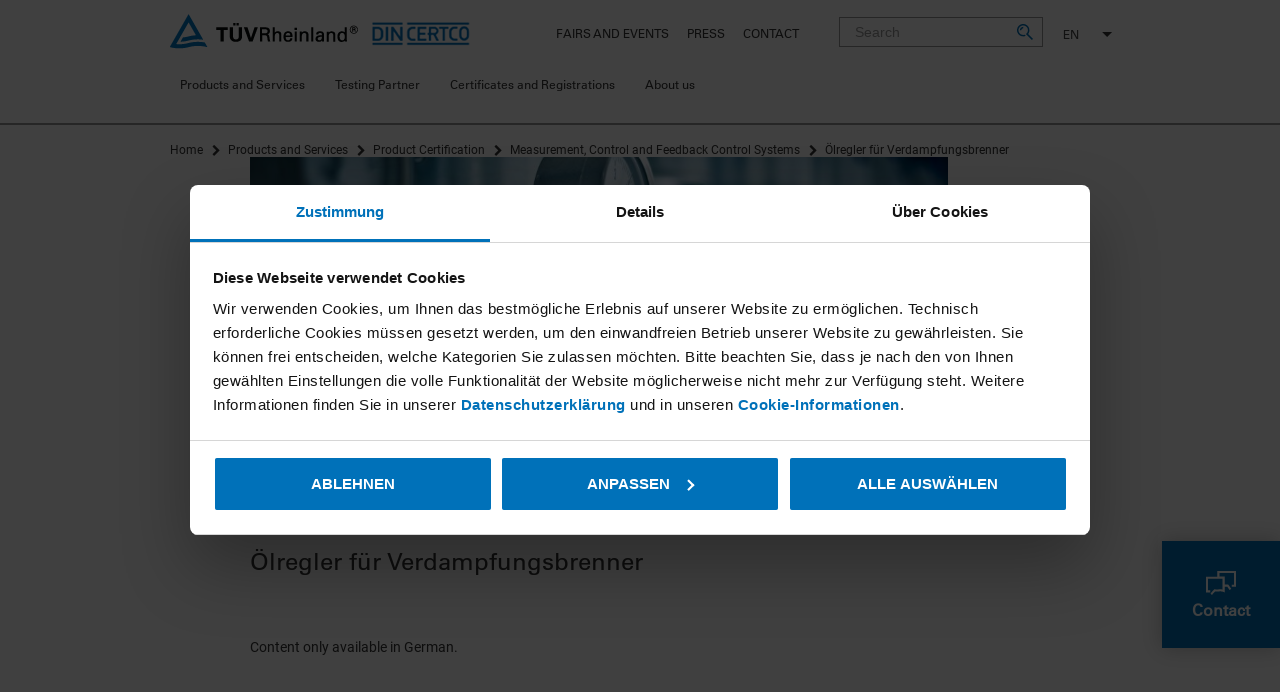

--- FILE ---
content_type: text/html; charset=UTF-8
request_url: https://www.dincertco.de/din-certco/en/main-navigation/products-and-services/certification-of-products/measurement-control-and-feedback-control-systems/%C3%B6lregler-f%C3%BCr-verdampfungsbrenner/
body_size: 18940
content:
<!doctype html>
<html lang="en">
<head>
<meta charset="UTF-8" />
<meta name="viewport" content="width=device-width, user-scalable=no, initial-scale=1.0, maximum-scale=1.0, minimum-scale=1.0" />
<meta name="google-site-verification" content="rTHq5DVVmgDBMCf9a8_wkqNbWNGt6ab41GBn_vBPT6A" />
<meta name="msvalidate.01" content="0D2FC7AA80727D4803D6873C99DD038B" />
<meta http-equiv="X-UA-Compatible" content="ie=edge" />
<meta http-equiv="content-language" content="en" />
<meta name="author" content="T&Uuml;V Rheinland" />
<meta name="copyright" content="T&Uuml;V Rheinland - ALL RIGHTS RESERVED!" />
<meta property="og:title" content=""/>
<meta property="og:image" content="https://www.dincertco.de/media/dincertco/neue-bilder/sicherheitsschalteinrichtung.jpg"/>
<meta property="og:description" content="T&Uuml;V Rheinland"/>
<meta property="og:type" content="website"/>
<meta name="twitter:card" content="summary">
<meta name="twitter:site" content="@tuvcom_presse">
<meta name="twitter:title" content="">
<meta name="twitter:image" content="https://www.dincertco.de/media/dincertco/neue-bilder/sicherheitsschalteinrichtung.jpg">
<meta name="twitter:description" content="T&Uuml;V Rheinland"/>
<link rel="canonical" href="https://www.dincertco.de/din-certco/en/main-navigation/products-and-services/certification-of-products/measurement-control-and-feedback-control-systems/%C3%B6lregler-f%C3%BCr-verdampfungsbrenner/"/>
<meta name="breadcrumb" content="%3Cli+class%3D%22home%22%3E%3Ca+href%3D%22..%2F..%2F..%2F..%2F..%22+%3EHome%3C%2Fa%3E%3C%2Fli%3E+%3Cli%3E%3Ca+href%3D%22..%2F..%2F..%2Foverview-products-and-services%2F%22%3EMain+Navigation%3C%2Fa%3E%3C%2Fli%3E+%3Cli%3E%3Ca+href%3D%22..%2F..%2F..%2Foverview-products-and-services%2F%22%3EProducts+and+Services%3C%2Fa%3E%3C%2Fli%3E+%3Cli%3E%3Ca+href%3D%22..%2F..%2Foverview-product-certification%2F%22%3EProduct+Certification%3C%2Fa%3E%3C%2Fli%3E+%3Cli%3E%3Ca+href%3D%22..%2Fausdehnungsgef%25C3%25A4%25C3%259Fe%2F%22%3EMeasurement%2C+Control+and+Feedback+Control+Systems%3C%2Fa%3E%3C%2Fli%3E+%3Cli%3E%3Ca+href%3D%22index.html%22%3E%C3%96lregler+f%C3%BCr+Verdampfungsbrenner%3C%2Fa%3E%3C%2Fli%3E" />
<link rel="shortcut icon" href="/media/system/favicon.ico" />
<meta name="country" content="DC">
<title>Ölregler für Verdampfungsbrenner | T&Uuml;V Rheinland</title>
<style>
#CybotCookiebotDialogHeader {
display: none !important;
}
a#CybotCookiebotDialogPoweredbyCybot, div#CybotCookiebotDialogPoweredByText {
display: none;
}
#CookiebotWidget .CookiebotWidget-body .CookiebotWidget-main-logo {
display: none;
}
#CybotCookiebotDialogBodyButtonsWrapper button {
text-wrap: balance;
white-space: inherit;
}
</style>
<script id="Cookiebot" src="https://consent.cookiebot.eu/uc.js" data-cbid="781dce71-90b2-4297-b656-265e9deb0e2d" data-blockingmode="auto" type="text/javascript"></script>
<script type="text/javascript" data-cookieconsent="ignore">
var googleApiKey = 'AIzaSyCwtjw4M-EE7nqYs4PVK1eUgZY1qFTTx3A';
</script>
<script>(function(w,d,s,l,i){w[l]=w[l]||[];w[l].push({'gtm.start': new Date().getTime(),event:'gtm.js'});var f=d.getElementsByTagName(s)[0],j=d.createElement(s),dl=l!='dataLayer'?'&l='+l:'';j.async=true;j.src='https://www.googletagmanager.com/gtm.js?id='+i+dl;f.parentNode.insertBefore(j,f);})(window,document,'script','dataLayer','GTM-MSFPLZ92');</script>
<link rel="preload" href="/system-media-files/fonts/c5f91eda_7bd6_4dda_920e_a8aca7f11884.woff2" as="font" type="font/woff2" crossorigin>
<link rel="preload" href="/system-media-files/fonts/font-awesome/fontawesome-webfont.woff2" as="font" type="font/woff2" crossorigin>
<link rel="preload" href="/system-media-files/fonts/roboto-v19-latin-italic.woff2" as="font" type="font/woff2" crossorigin>
<link rel="preload" href="/system-media-files/fonts/roboto-v19-latin-regular.woff2" as="font" type="font/woff2" crossorigin>
<style>
.tuv-container-grey {
margin-bottom: -60px!important;
}
.tuv-containers--dropdown-style~.select2-container--open .select2-dropdown .select2-results__option[aria-selected=true],
.tuv-teasers--featured-services~.select2-container--open .select2-dropdown .select2-results__option[aria-selected=true] {
display: list-item !important;
}
.iframe-overlay {
background-image: linear-gradient(170deg,rgba(0,113,185,0.5),rgba(0,113,185,0.2) 70%);
text-align: center;
position: absolute;
width: 100%;
height: 100%;
top: 0;
bottom: 0;
left: 0;
right: 0;
-webkit-display:flex;
-moz-display:flex;
-ms-display:flex;
display:flex;
-webkit-flex-direction:column;
-moz-flex-direction:column;
-ms-flex-direction:column;
flex-direction:column;
-webkit-justify-content:center;
-moz-justify-content:center;
-ms-justify-content:center;
justify-content:center;
padding: 20px 15px;
}
</style>
<link rel="stylesheet" href="/system-media-files/css/style.css?20220919">
<link rel="stylesheet" href="/system-media-files/css/additional_cn_style.css?20200227">
<link rel="stylesheet" href="/system-media-files/css/flags.css">
<link rel="stylesheet" href="/system-media-files/css/font-awesome/fontawesome.min.css">
<!-- Webtrekk Begin -->
<script data-cookieconsent="ignore">
var webtrekkConfig = webtrekkConfig || {
trackId: "159719150416792",
trackDomain: "statistics.tuv.com",
safetag: {
async: true,
timeout: 2000,
safetagDomain: "responder.wt-safetag.com",
safetagId: "930969066383066",
}
};
window.service = window.service || {};
service.statusChange = window.service.statusChange || function(){return true;};
service.triggerTracking = window.service.triggerTracking || function(){return true;};
service.status = null;
service.onLoad = false;
service.waitForGlobal = function(key, callback) {
//console.log('Mi');
if (window[key]) {
callback();
} else {
setTimeout(function() {
service.waitForGlobal(key, callback);
}, 100);
}
};
_statusChange = false;
var tuev_dl = tuev_dl || {};
tuev_dl.page = tuev_dl.page || {};
tuev_dl.page.name = tuev_dl.page.name || {};
tuev_dl.org = tuev_dl.org || {};
tuev_dl.service = tuev_dl.service || {};
tuev_dl.layer = tuev_dl.layer || {};
tuev_dl.form = tuev_dl.form || {};
tuev_dl.form.newsletter = tuev_dl.form.newsletter || {};
tuev_dl.page.language = "en";
tuev_dl.org.country = "dincertco";
tuev_dl.org.countryGroup = "no country group";
tuev_dl.page.plattform = "new";
tuev_dl.page.id = "page.8598326";
tuev_dl.page.name.cl = "Ölregler für Verdampfungsbrenner";
tuev_dl.page.name.en = "Ölregler für Verdampfungsbrenner";
tuev_dl.page.type = "landingpage";
tuev_dl.service.id = "no service id";
tuev_dl.service.name = "no service name";
tuev_dl.org.businessStream = "no BS";
tuev_dl.org.businessField = "no BF";
wt = {
sendinfo: function(){},
};
wts = {
push: function(){},
};
</script>
<!-- Webtrekk End -->
<script type="text/plain" data-cookieconsent="marketing">
!function(f,b,e,v,n,t,s){if(f.fbq)return;n=f.fbq=function(){n.callMethod?n.callMethod.apply(n,arguments):n.queue.push(arguments)};if(!f._fbq)f._fbq=n;n.push=n;n.loaded=!0;n.version='2.0';n.queue=[];t=b.createElement(e);t.async=!0;t.src=v;s=b.getElementsByTagName(e)[0];s.parentNode.insertBefore(t,s)}(window,document,'script','https://connect.facebook.net/en_US/fbevents.js');
fbq('init', '280048759136091');
fbq('init', '6693798284028558');
fbq('init', '3885153288297474');
fbq('init', '691357439016392');
fbq('track', 'PageView');
</script>
<script>
(function(w,d,t,r,u)
{
var f,n,i;
w[u]=w[u]||[],f=function()
{
var o={ti:"187049639", enableAutoSpaTracking: true};
o.q=w[u],w[u]=new UET(o),w[u].push("pageLoad")
},
n=d.createElement(t),n.src=r,n.async=1,n.onload=n.onreadystatechange=function()
{
var s=this.readyState;
s&&s!=="loaded"&&s!=="complete"||(f(),n.onload=n.onreadystatechange=null)
},
i=d.getElementsByTagName(t)[0],i.parentNode.insertBefore(n,i)
})
(window,document,"script","//bat.bing.com/bat.js","uetq");
</script>
<script data-cookieconsent="ignore">
window.dataLayer = window.dataLayer || [];
function gtag(){dataLayer.push(arguments);}
gtag('consent', 'default', {
'ad_storage': 'denied',
'ad_user_data': 'denied',
'ad_personalization': 'denied',
'analytics_storage': 'denied'
});
</script>
<script type="text/plain" data-cookieconsent="marketing" src="https://www.googletagmanager.com/gtag/js?id=AW-1054537232"></script>
<script type="text/plain" data-cookieconsent="marketing">
window.dataLayer = window.dataLayer || [];
function gtag(){dataLayer.push(arguments);}
gtag('js', new Date());
gtag('config', 'AW-1054537232');
gtag('config', 'AW-869858058');
gtag('config', 'AW-830927665');
gtag('config', 'AW-688575232');
</script>
<style>
.tuv-breadcrumbs__item.last::before {
content: "" !important;
}
</style>
</head>
<body class="tuv" id="body">
<div id="header"></div>
<header class="header">
<div class="header__inner tuv-navigation--academy">
<div class="logo_wrapper">
<div class="logo" id="wt_refpoint">
<a href="../../../../..">
<img src="/system-media-files/img/tuv-rheinland.png"><img src="/system-media-files/img/logo_dincertco.png" style="margin-left:10px">
</a>
</div>
</div>
<div class="tuv-nav" data-module="nav">
<div class="tuv-nav__icon-bar-mobile">
<div class="tuv-nav__meta-list-box">
<ul class="tuv-nav__meta-list clearfix">
<li>
<a href="https://www.dincertco.de/din-certco/en/events/?searchterm=&type=*&location=&lat=&lon=&radius=&dateFrom=&dateTo=&sorting=&order=asc&offset=0&initial=true">Fairs and Events</a>
</li>
<li>
<a href="https://www.dincertco.de/din-certco/en/news/?searchterm=&type=*&location=&lat=&lon=&radius=&dateFrom=&dateTo=&sorting=&order=desc&offset=0&initial=true">Press</a>
</li>
<li>
<a href="../../../../../meta-din-certco/contact/">Contact</a>
</li>
</ul>
</div>
<div class="tuv-input tuv-nav__search-input" data-module="search-engine" data-module-search-engine="'apiUrl':'/din-certco/en/search/suggest.jsp'">
<form method="get" action="../../../../../search/" id="search-form">
<input type="text" id="search-terms-basic" class="tuv-input__control search-box" name="search-terms-basic" placeholder="Search" autocomplete="off" />
<div class="suggestion-box" style="display: none;"><ul></ul></div>
<button type="submit">
<span class="tuv-searchIcon">
<svg version="1.1" id="Layout" xmlns="http://www.w3.org/2000/svg" xmlns:xlink="http://www.w3.org/1999/xlink" x="0px" y="0px" viewBox="-68.5 347.9 106.5 106.6" style="enable-background:new -68.5 347.9 106.5 106.6;" xml:space="preserve">
<g id="XMLID_481_">
<path id="XMLID_483_" fill="#0071B9" d="M-49.5,389.2h9.9c0-6.8,5.5-12.4,12.4-12.4v-9.9C-39.5,367-49.5,377-49.5,389.2z"></path>
<path id="XMLID_482_" fill="#0071B9" d="M5.3,414.7c5.5-7,8.8-15.9,8.8-25.5c0-22.8-18.5-41.3-41.3-41.3s-41.3,18.5-41.3,41.3
c0,22.8,18.5,41.3,41.3,41.3c5.9,0,11.6-1.3,16.7-3.5l-7.7-7.7c-2.8,0.8-5.8,1.3-9,1.3c-17.3,0-31.4-14.1-31.4-31.4
s14.1-31.4,31.4-31.4s31.4,14.1,31.4,31.4c0,10.4-5.1,19.7-13,25.4L31,454.5l7-7L5.3,414.7z"></path>
</g>
</svg>
</span>
</button>
</form>
</div>
<div class="tuv-nav__country-switch">
<span class="tuv-nav__country-switch__select">
<select name="lang" id="lang" data-show-flags="false">
<option value="/din-certco/en/main-navigation/products-and-services/certification-of-products/measurement-control-and-feedback-control-systems/%C3%B6lregler-f%C3%BCr-verdampfungsbrenner/" selected="" disabled="">EN</option>
<option value="/din-certco/de/main-navigation/products-and-services/certification-of-products/mess-steuerungs-und-regelungstechnik/%C3%B6lregler-f%C3%BCr-verdampfungsbrenner/" >DE</option>
</select>
</span>
</div>
<div class="h-hidden-tablet-up">
<span class="tuv-nav__icon-bar-mobile-divider"></span>
<a href="" class="tuv-nav__toggle-mobile toggle-button">
<i class="fa fa-bars" aria-hidden="true"></i>
</a>
</div>
</div>
<div class="tuv-nav__wrapper">
<div class="tuv-nav__mobile-head">
<div class="tuv-nav__mobile-head-back">
<a href="" class="tuv-nav__toggle-mobile-back">
<i class="fa fa-chevron-left" aria-hidden="true"></i> Back
</a>
</div>
<div class="tuv-nav__mobile-head-title">
</div>
</div>
<ul class="tuv-nav__navigation tuv-nav__navigation--first navigation">
<li>
<a href="#">
Products and Services
<span class="open-close-icon fa fa-chevron-right"></span>
</a>
<ul class="tuv-nav__navigation__second-level" data-navtitle="Products and Services">
<div class="tuv-nav__close"><i class="fa fa-close"></i></div>
<div class="tuv-nav__devider tuv-nav__devider--1"></div>
<li>
<a href="../../../overview-products-and-services/">
Overview Products and Services
</a>
</li>
<li>
<a href="#">
Product Certification
<span class="open-close-icon fa fa-chevron-right"></span>
</a>
<ul class="tuv-nav__navigation__third-level" data-navtitle="Product Certification">
<div class="tuv-nav__devider tuv-nav__devider--2" style="height: 194.391px;"></div>
<li class="alpha_0">
<a href="../../overview-product-certification/">
Overview Product Certification
<span class="open-close-icon fa fa-chevron-right"></span>
</a>
</li>
<li class="alpha_0">
<a href="#">
Eye Protection
<span class="open-close-icon fa fa-chevron-right"></span>
</a>
<ul class="tuv-nav__navigation__fourth-level" data-navtitle="Eye Protection">
<li>
<a href="../../eye-protection/overview-eye-protection/">
Overview Eye Protection
</a>
</li>
<li>
<a href="../../eye-protection/category-i-products/">
Category I products
</a>
</li>
<li>
<a href="../../eye-protection/category-ii-products/">
Category II products
</a>
</li>
<li>
<a href="../../eye-protection/category-iii-products/">
Category III products
</a>
</li>
<li>
<a href="../../eye-protection/additional-testing-and-services/">
Additional testing and services
</a>
</li>
</ul>
</li>
<li class="alpha_0">
<a href="#">
Construction
<span class="open-close-icon fa fa-chevron-right"></span>
</a>
<ul class="tuv-nav__navigation__fourth-level" data-navtitle="Construction">
<li>
<a href="../../construction/overview-construction/">
Overview Construction
</a>
</li>
<li>
<a href="../../construction/barrierfree-building-and-product-design/">
Barrierfree Building and Product Design
</a>
</li>
<li>
<a href="../../construction/burglar-resistant-products/">
Burglar-Resistant Products
</a>
</li>
<li>
<a href="../../construction/plastic-pipes-fittings-inspection-chambers-seals/pas-1075.html">
Pressure Pipes PAS 1075
</a>
</li>
<li>
<a href="../../construction/manhole-tops-and-gully-tops/">
Manhole tops and gully tops
</a>
</li>
<li>
<a href="../../construction/plastic-pipes-fittings-inspection-chambers-seals/">
Plastic Pipes, Fittings, Inspection Chambers, Seals
</a>
</li>
<li>
<a href="../../construction/thermal-insulation-products-for-buildings/">
Thermal Insulation Products For Buildings
</a>
</li>
<li>
<a href="../../construction/thermal-insulation-products-for-industrial-installations/">
Thermal Insulation Products for Industrial Installations
</a>
</li>
<li>
<a href="../../construction/plastic-pipes-fittings-inspection-chambers-seals/basic-materials-for-plastic-piping-systems.html">
Basic malterials for plastic piping systems
</a>
</li>
</ul>
</li>
<li class="alpha_0">
<a href="#">
Biodegradability
<span class="open-close-icon fa fa-chevron-right"></span>
</a>
<ul class="tuv-nav__navigation__fourth-level" data-navtitle="Biodegradability">
<li>
<a href="../../biologische-abbaubarkeit/biodegradability/">
Biodegradability
</a>
</li>
<li>
<a href="../../biologische-abbaubarkeit/biologisch_abbaubar_im_boden/">
Biodegradable in Soil
</a>
</li>
<li>
<a href="../../biologische-abbaubarkeit/industriell_kompostierbare_produkte/">
Industrial Compostable Products
</a>
</li>
<li>
<a href="../../biologische-abbaubarkeit/zertifizierung_heim_und_gartenkompostierbarer_produkte/">
Products from Biodegradable Materials for Home and Garden Composting
</a>
</li>
<li>
<a href="../../biologische-abbaubarkeit/zusatzstoffe_nach_din_en_13432/">
Additives According to DIN EN 13432
</a>
</li>
</ul>
</li>
<li class="alpha_0">
<a href="#">
Fuels
<span class="open-close-icon fa fa-chevron-right"></span>
</a>
<ul class="tuv-nav__navigation__fourth-level" data-navtitle="Fuels">
<li>
<a href="../../fuels/overview-fuels/">
Overview Fuels
</a>
</li>
<li>
<a href="../../fuels/non-woody-pellets/">
Non-Woody Pellets
</a>
</li>
<li>
<a href="../../fuels/wood-pellets-for-central-heating-boilers/">
Wood Pellets Class A1
</a>
</li>
<li>
<a href="../../fuels/wood-briquettes-for-non-industrial-use/">
Wood Briquettes
</a>
</li>
</ul>
</li>
<li class="alpha_0">
<a href="#">
Barbecue Products and Equipment
<span class="open-close-icon fa fa-chevron-right"></span>
</a>
<ul class="tuv-nav__navigation__fourth-level" data-navtitle="Barbecue Products and Equipment">
<li>
<a href="../../barbecue-products-and-equipment/barbecue-products-and-equipment.html">
Overview Barbeque Products and Equipment
</a>
</li>
<li>
<a href="../../barbecue-products-and-equipment/firelighters/">
Firelighters
</a>
</li>
<li>
<a href="../../barbecue-products-and-equipment/single-use-barbecues/">
Barbecues For Single Use
</a>
</li>
<li>
<a href="../../barbecue-products-and-equipment/certification-for-barbecue-charcoal/">
Barbecue Charcoal and Barbecue Charcoal Briquettes
</a>
</li>
<li>
<a href="../../barbecue-products-and-equipment/returnable-barbecues/">
Barbecues Burning Solid Fuels
</a>
</li>
</ul>
</li>
<li class="alpha_0">
<a href="#">
Information and Communication Technology
<span class="open-close-icon fa fa-chevron-right"></span>
</a>
<ul class="tuv-nav__navigation__fourth-level" data-navtitle="Information and Communication Technology">
<li>
<a href="../../information-and-communication-technology/overview-information-and-communication-technology/">
Overview Information and Communication Technology
</a>
</li>
<li>
<a href="../../information-and-communication-technology/telefax/">
Fax Machines - The Definitive Telefax Standard (DTS)
</a>
</li>
</ul>
</li>
<li class="alpha_0">
<a href="../../motor-vehicle-accessories/">
Motor Vehicle Accessories
<span class="open-close-icon fa fa-chevron-right"></span>
</a>
</li>
<li class="alpha_0">
<a href="#">
Air Conditioning and Sanitary Engineering
<span class="open-close-icon fa fa-chevron-right"></span>
</a>
<ul class="tuv-nav__navigation__fourth-level" data-navtitle="Air Conditioning and Sanitary Engineering">
<li>
<a href="../../air-conditioning-and-sanitary-engineering/overview-air-conditioning-and-sanitary-engineering/">
Overview Air Conditioning and Sanitary Engineering
</a>
</li>
<li>
<a href="../../air-conditioning-and-sanitary-engineering/air-admittance-valves-for-drainage-systems/">
Air Admittance Valves for Drainage Systems
</a>
</li>
</ul>
</li>
<li class="alpha_0">
<a href="#">
Measurement, Control and Feedback Control Systems
<span class="open-close-icon fa fa-chevron-right"></span>
</a>
<ul class="tuv-nav__navigation__fourth-level" data-navtitle="Measurement, Control and Feedback Control Systems">
<li>
<a href="../overview-measurement-control-and-feedback-control-systems/">
Overview Measurement, Control and Feedback Control Systems
</a>
</li>
<li>
<a href="../ausdehnungsgef%C3%A4%C3%9Fe/">
Ausdehnungsgefäße
</a>
</li>
<li>
<a href="../automatische-und-halbautomatische-ventile-f%C3%BCr-%C3%B6l/">
Automatische und halbautomatische Ventile für Öl
</a>
</li>
<li>
<a href="../feuerungsautomaten-steuerger%C3%A4te-und-flammenw%C3%A4chter/">
Feuerungsautomaten, Steuergeräte und Flammenwächter
</a>
</li>
<li>
<a href="../heat-cost-allocators-din-gepr%C3%BCft/">
Heat Cost Allocators - DIN-Geprüft
</a>
</li>
<li>
<a href="../kohlendioxid-warnger%C3%A4te-f%C3%BCr-getr%C3%A4nkeschankanlagen/">
Kohlendioxid-Warngeräte für Getränkeschankanlagen
</a>
</li>
<li>
<a href="../kompensatoren/">
Kompensatoren
</a>
</li>
<li>
<a href="index.html">
Ölregler für Verdampfungsbrenner
</a>
</li>
<li>
<a href="../installations-for-oil-supply-systems-for-oil-burners/">
Installations for oil supply systems for oil burners
</a>
</li>
<li>
<a href="../sicherheitsschalteinrichtungen/">
Sicherheitsschalteinrichtungen
</a>
</li>
<li>
<a href="../stellger%C3%A4te-f%C3%BCr-wasser-und-wasserdampf-mit-sicherheitsfunktion/">
Stellgeräte für Wasser und Wasserdampf mit Sicherheitsfunktion
</a>
</li>
<li>
<a href="../str%C3%B6mungs-und-f%C3%BCllstandsicherungen/">
Strömungs- und Füllstandsicherungen
</a>
</li>
<li>
<a href="../temperaturregeleinrichtungen-und-temperaturbegrenzer/">
Temperaturregeleinrichtungen und Temperaturbegrenzer
</a>
</li>
<li>
<a href="../thermostatic-radiator-valves/">
Thermostatic Radiator Valves
</a>
</li>
</ul>
</li>
<li class="alpha_0">
<a href="#">
Space Heating and Cooling
<span class="open-close-icon fa fa-chevron-right"></span>
</a>
<ul class="tuv-nav__navigation__fourth-level" data-navtitle="Space Heating and Cooling">
<li>
<a href="../../space-heating-and-cooling/overview-space-heating-and-cooling/">
Overview Space Heating and Cooling
</a>
</li>
<li>
<a href="../../space-heating-and-cooling/deckenstrahlplatten-keymark/">
Ceiling Mounted Radiant Panels - "KEYMARK"
</a>
</li>
<li>
<a href="../../space-heating-and-cooling/raumheizk%C3%B6rper/">
Radiators and Convectors
</a>
</li>
<li>
<a href="../../space-heating-and-cooling/rohrleitungen-aus-kunststoff/">
Plastics piping systems
</a>
</li>
</ul>
</li>
<li class="alpha_0">
<a href="#">
Textiles
<span class="open-close-icon fa fa-chevron-right"></span>
</a>
<ul class="tuv-nav__navigation__fourth-level" data-navtitle="Textiles">
<li>
<a href="../../textilien/overview-textiles/">
Overview Textiles
</a>
</li>
<li>
<a href="../../textilien/higgs_1/">
HIGG (BRM)
</a>
</li>
</ul>
</li>
<li class="alpha_0">
<a href="#">
Environmental Field
<span class="open-close-icon fa fa-chevron-right"></span>
</a>
<ul class="tuv-nav__navigation__fourth-level" data-navtitle="Environmental Field">
<li>
<a href="../../environmental-field/overview-environmental-field/">
Overview Environmental Field
</a>
</li>
<li>
<a href="../../environmental-field/additives-according-to-din-en-13432/">
Additives according to DIN EN 13432
</a>
</li>
<li>
<a href="../../environmental-field/biodegradable-in-marine-environment/">
Biodegradable in Marine Environment
</a>
</li>
<li>
<a href="../../environmental-field/dinplus-biowaste-bags/">
Biowaste Bags DINplus
</a>
</li>
<li>
<a href="../../environmental-field/biobased-products/">
Biobased Products
</a>
</li>
<li>
<a href="../../environmental-field/biodegradable-in-soil/">
Biodegradable in Soil
</a>
</li>
<li>
<a href="../../environmental-field/collector-output-label/">
Collector Label SOLERGY
</a>
</li>
<li>
<a href="../../environmental-field/der-gr%C3%BCne-knopf/">
Der Grüne Knopf
</a>
</li>
<li>
<a href="../../environmental-field/din-iso-38200/">
DIN ISO 38200
</a>
</li>
<li>
<a href="../../environmental-field/din-recycled-materials/">
DIN Recycled materials
</a>
</li>
<li>
<a href="../../environmental-field/fsc%C2%AE-certifications/">
FSC® Certifications
</a>
</li>
<li>
<a href="../../environmental-field/global-solar-certification-network/">
Global Solar Certification Network (GSCN)
</a>
</li>
<li>
<a href="../../environmental-field/higgs/">
higgs
</a>
</li>
<li>
<a href="../../environmental-field/industrial-compostable-products/">
Industrial compostable products
</a>
</li>
<li>
<a href="../../environmental-field/kompostierbare-tragetaschen/">
Heimkompostierbare Tragetaschen
</a>
</li>
<li>
<a href="../../environmental-field/pefc%E2%84%A2-certifications/">
PEFC Certifications
</a>
</li>
<li>
<a href="../../environmental-field/product-carbon-footprint/">
Product Carbon Footprint
</a>
</li>
<li>
<a href="../../environmental-field/products-made-from-recycled-materials/">
Products made from Recycled Materials
</a>
</li>
<li>
<a href="../../environmental-field/products-made-of-compostable-materials-for-home-and-garden-composting/">
Products made of compostable materials for home and garden composting
</a>
</li>
<li>
<a href="../../environmental-field/recyclability/">
Recyclability
</a>
</li>
<li>
<a href="../../environmental-field/redcert-sustainable-biomass/">
REDcert Sustainable Biomass
</a>
</li>
<li>
<a href="../../environmental-field/solar-thermal-products/">
Solar thermal products
</a>
</li>
<li>
<a href="../../environmental-field/sustainable-biomass-iscc/">
Sustainable Biomass - ISCC
</a>
</li>
<li>
<a href="../../environmental-field/sure-sustainable-biomass/">
SURE - Sustainable Biomass
</a>
</li>
</ul>
</li>
<li class="alpha_0">
<a href="#">
Packaging
<span class="open-close-icon fa fa-chevron-right"></span>
</a>
<ul class="tuv-nav__navigation__fourth-level" data-navtitle="Packaging">
<li>
<a href="../../packaging/overview-packaging/">
Overview Packaging
</a>
</li>
<li>
<a href="../../packaging/biobased-products/">
Biobased Products
</a>
</li>
<li>
<a href="../../packaging/e-performance-beh%C3%A4lter-in-der-fleischbranche-(nur-de)/">
E Performance Behälter in der Fleischbranche
</a>
</li>
<li>
<a href="../../packaging/industrial-compostable-products/">
Industrial compostable products
</a>
</li>
<li>
<a href="../../packaging/hygienepaletten-aus-polyethylen-euro-h1-paletten-aus-polyethylen-euro-h1-paletten-(nur-de)/">
Paletten aus Polyethylen / EURO H1-Paletten (nur DE)
</a>
</li>
<li>
<a href="../../packaging/recyclability/">
Recyclability
</a>
</li>
<li>
<a href="../../packaging/desiccant-bags/">
Desiccant Bags
</a>
</li>
<li>
<a href="../../packaging/vda-small-load-carrier-system-(klt)/">
VDA Small Load Carrier System (KLT)
</a>
</li>
</ul>
</li>
<li class="alpha_0">
<a href="#">
Heat Generation and Storage
<span class="open-close-icon fa fa-chevron-right"></span>
</a>
<ul class="tuv-nav__navigation__fourth-level" data-navtitle="Heat Generation and Storage">
<li>
<a href="../../heat-generation-and-storage/overview-heat-generation-and-storage/">
Overview Heat Generation and Storage
</a>
</li>
<li>
<a href="../../heat-generation-and-storage/collector-output-label/">
Collector Output Label
</a>
</li>
<li>
<a href="../../heat-generation-and-storage/dcld-inspections/">
DCLD Inspections
</a>
</li>
<li>
<a href="../../heat-generation-and-storage/solar-thermal-products/">
Solar Thermal Products
</a>
</li>
<li>
<a href="../../heat-generation-and-storage/heat-pump-keymark/">
Heat Pump KEYMARK
</a>
</li>
</ul>
</li>
</ul>
</li>
<li>
<a href="#">
Certification of qualified Enterprises and Services
<span class="open-close-icon fa fa-chevron-right"></span>
</a>
<ul class="tuv-nav__navigation__third-level" data-navtitle="Certification of qualified Enterprises and Services">
<div class="tuv-nav__devider tuv-nav__devider--2" style="height: 194.391px;"></div>
<li class="alpha_0">
<a href="../../../certification-of-services/overview-certification-of-qualified-enterprises-and-services/">
Overview Certification of qualified Enterprises and Services
<span class="open-close-icon fa fa-chevron-right"></span>
</a>
</li>
<li class="alpha_0">
<a href="../../../certification-of-services/digitale_bauueberwachung_1/">
digitale_bauueberwachung_1
<span class="open-close-icon fa fa-chevron-right"></span>
</a>
</li>
<li class="alpha_0">
<a href="../../../certification-of-services/qualified-enterprises-for-the-refurbishment-of-drainage-systems-on-private-grounds/">
Qualified Enterprises for the Refurbishment of Drainage Systems on Private Grounds
<span class="open-close-icon fa fa-chevron-right"></span>
</a>
</li>
</ul>
</li>
<li>
<a href="#">
Certification of Persons
<span class="open-close-icon fa fa-chevron-right"></span>
</a>
<ul class="tuv-nav__navigation__third-level" data-navtitle="Certification of Persons">
<div class="tuv-nav__devider tuv-nav__devider--2" style="height: 194.391px;"></div>
<li class="alpha_0">
<a href="../../../certification-of-persons/overview-certification-of-persons/">
Overview Certification of Persons
<span class="open-close-icon fa fa-chevron-right"></span>
</a>
</li>
<li class="alpha_0">
<a href="../../../certification-of-persons/bim-professional/">
BIM Professional
<span class="open-close-icon fa fa-chevron-right"></span>
</a>
</li>
<li class="alpha_0">
<a href="../../../certification-of-persons/din-certified-coating-inspector/">
DIN-Certified Coating Inspector
<span class="open-close-icon fa fa-chevron-right"></span>
</a>
</li>
<li class="alpha_0">
<a href="../../../certification-of-persons/product-carbon-footprint-(pcf)-practitioner/">
Product Carbon Footprint (PCF) Practitioner
<span class="open-close-icon fa fa-chevron-right"></span>
</a>
</li>
</ul>
</li>
<li>
<a href="#">
International Approvals
<span class="open-close-icon fa fa-chevron-right"></span>
</a>
<ul class="tuv-nav__navigation__third-level" data-navtitle="International Approvals">
<div class="tuv-nav__devider tuv-nav__devider--2" style="height: 194.391px;"></div>
<li class="alpha_0">
<a href="../../../international-approvals/overview-international-approvals/">
Overview International Approvals
<span class="open-close-icon fa fa-chevron-right"></span>
</a>
</li>
<li class="alpha_0">
<a href="../../../international-approvals/export-to-egypt/">
Export to Egypt
<span class="open-close-icon fa fa-chevron-right"></span>
</a>
</li>
<li class="alpha_0">
<a href="../../../international-approvals/export-to-china/">
Export to China
<span class="open-close-icon fa fa-chevron-right"></span>
</a>
</li>
<li class="alpha_0">
<a href="../../../international-approvals/export-to-india/">
Export to India
<span class="open-close-icon fa fa-chevron-right"></span>
</a>
</li>
<li class="alpha_0">
<a href="../../../international-approvals/exporting-to-kuwait/">
Exporting to Kuwait
<span class="open-close-icon fa fa-chevron-right"></span>
</a>
</li>
<li class="alpha_0">
<a href="../../../international-approvals/export-to-libya/">
Export to Libya
<span class="open-close-icon fa fa-chevron-right"></span>
</a>
</li>
<li class="alpha_0">
<a href="../../../international-approvals/exporting-to-saudi-arabia/">
Exporting to Saudi Arabia
<span class="open-close-icon fa fa-chevron-right"></span>
</a>
</li>
<li class="alpha_0">
<a href="../../../international-approvals/export-to-uganda/">
Export to Uganda
<span class="open-close-icon fa fa-chevron-right"></span>
</a>
</li>
<li class="alpha_0">
<a href="../../../international-approvals/exporting-to-morocco/">
Exporting to Morocco
<span class="open-close-icon fa fa-chevron-right"></span>
</a>
</li>
<li class="alpha_0">
<a href="../../../international-approvals/export-gebrauchter-maschinen-indien/">
Export of used machinery to India
<span class="open-close-icon fa fa-chevron-right"></span>
</a>
</li>
<li class="alpha_0">
<a href="../../../international-approvals/inspektionen_von_agrarrohstoffen_/">
Agricultural Commodities
<span class="open-close-icon fa fa-chevron-right"></span>
</a>
</li>
<li class="alpha_0">
<a href="../../../international-approvals/certificate-of-conformity-algeria/">
Certificate of Conformity Algeria
<span class="open-close-icon fa fa-chevron-right"></span>
</a>
</li>
<li class="alpha_0">
<a href="../../../international-approvals/pre-shipment-inspection/">
Pre-Shipment Inspection
<span class="open-close-icon fa fa-chevron-right"></span>
</a>
</li>
</ul>
</li>
<li>
<a href="#">
Registrations
<span class="open-close-icon fa fa-chevron-right"></span>
</a>
<ul class="tuv-nav__navigation__third-level" data-navtitle="Registrations">
<div class="tuv-nav__devider tuv-nav__devider--2" style="height: 194.391px;"></div>
<li class="alpha_0">
<a href="../../../registrations/overview-registrations/">
Overview Registrations
<span class="open-close-icon fa fa-chevron-right"></span>
</a>
</li>
<li class="alpha_0">
<a href="../../../registrations/translation-services/">
Translation Services
<span class="open-close-icon fa fa-chevron-right"></span>
</a>
</li>
</ul>
</li>
<li>
<a href="../../../management-keymark/">
Management KEYMARK
</a>
</li>
</ul>
</li>
<li>
<a href="#">
Testing Partner
<span class="open-close-icon fa fa-chevron-right"></span>
</a>
<ul class="tuv-nav__navigation__second-level" data-navtitle="Testing Partner">
<div class="tuv-nav__close"><i class="fa fa-close"></i></div>
<div class="tuv-nav__devider tuv-nav__devider--1"></div>
<li>
<a href="../../../../testing-partner/overview-testing-partner/">
Overview Testing Partner
</a>
</li>
<li>
<a href="../../../../testing-partner/recognition-of-testing-laboratories-and-inspection-bodies/">
Recognition of Testing Laboratories and Inspection Bodies
</a>
</li>
<li>
<a href="../../../../testing-partner/recognition-of-external-experts/">
Recognition of External Experts
</a>
</li>
</ul>
</li>
<li>
<a href="#">
Certificates and Registrations
<span class="open-close-icon fa fa-chevron-right"></span>
</a>
<ul class="tuv-nav__navigation__second-level" data-navtitle="Certificates and Registrations">
<div class="tuv-nav__close"><i class="fa fa-close"></i></div>
<div class="tuv-nav__devider tuv-nav__devider--1"></div>
<li>
<a href="../../../../certificates-and-registrations/overview-certificates-and-registrations/">
Overview Certificates and Registrations
</a>
</li>
<li>
<a href="../../../../certificates-and-registrations/the-din-certco-database/">
DIN CERTCO Database
</a>
</li>
<li>
<a href="../../../../certificates-and-registrations/misusing-of-the-mark/">
Misusing of the mark
</a>
</li>
</ul>
</li>
<li>
<a href="#">
About us
<span class="open-close-icon fa fa-chevron-right"></span>
</a>
<ul class="tuv-nav__navigation__second-level" data-navtitle="About us">
<div class="tuv-nav__close"><i class="fa fa-close"></i></div>
<div class="tuv-nav__devider tuv-nav__devider--1"></div>
<li>
<a href="../../../../about-us/overview-about-us/">
Overview About Us
</a>
</li>
<li>
<a href="../../../../about-us/accreditation-and-acknowledgement/">
Accreditation and Acknowledgement
</a>
</li>
<li>
<a href="../../../../about-us/development-of-new-certification-schemes/">
Development of new Certification Schemes
</a>
</li>
<li>
<a href="#">
Our marks of conformity
<span class="open-close-icon fa fa-chevron-right"></span>
</a>
<ul class="tuv-nav__navigation__third-level" data-navtitle="Our marks of conformity">
<div class="tuv-nav__devider tuv-nav__devider--2" style="height: 194.391px;"></div>
<li class="alpha_0">
<a href="../../../../about-us/our-marks-of-conformity/overview-our-marks-of-conformity/">
Overview Our Marks of Conformity
<span class="open-close-icon fa fa-chevron-right"></span>
</a>
</li>
<li class="alpha_0">
<a href="../../../../about-us/our-marks-of-conformity/certification-mark-din-gepr%C3%BCft/">
Certification Mark DIN-Geprüft
<span class="open-close-icon fa fa-chevron-right"></span>
</a>
</li>
<li class="alpha_0">
<a href="../../../../about-us/our-marks-of-conformity/gs-mark/">
GS Mark
<span class="open-close-icon fa fa-chevron-right"></span>
</a>
</li>
<li class="alpha_0">
<a href="../../../../about-us/our-marks-of-conformity/quality-mark-dinplus/">
Quality Mark DINplus
<span class="open-close-icon fa fa-chevron-right"></span>
</a>
</li>
<li class="alpha_0">
<a href="../../../../about-us/our-marks-of-conformity/ce-marking/">
CE Marking
<span class="open-close-icon fa fa-chevron-right"></span>
</a>
</li>
<li class="alpha_0">
<a href="../../../../about-us/our-marks-of-conformity/the-definitive-telefax-standard-(dts)/">
The Definitive Telefax Standard (DTS)
<span class="open-close-icon fa fa-chevron-right"></span>
</a>
</li>
<li class="alpha_0">
<a href="../../../../about-us/our-marks-of-conformity/the-keymark-the-key-to-the-european-market/">
The Keymark - The Key to the European Market
<span class="open-close-icon fa fa-chevron-right"></span>
</a>
</li>
<li class="alpha_0">
<a href="../../../../about-us/our-marks-of-conformity/qualified-enterprises/">
Qualified Enterprises
<span class="open-close-icon fa fa-chevron-right"></span>
</a>
</li>
<li class="alpha_0">
<a href="../../../../about-us/our-marks-of-conformity/industrial-compostable-products/">
Industrial compostable products
<span class="open-close-icon fa fa-chevron-right"></span>
</a>
</li>
<li class="alpha_0">
<a href="../../../../about-us/our-marks-of-conformity/plastic-pipes-fittings-inspection-chambers-seals/">
Plastic Pipes, Fittings, Inspection Chambers, Seals
<span class="open-close-icon fa fa-chevron-right"></span>
</a>
</li>
<li class="alpha_0">
<a href="../../../../about-us/our-marks-of-conformity/collective-marks/">
Collective Marks
<span class="open-close-icon fa fa-chevron-right"></span>
</a>
</li>
</ul>
</li>
</ul>
</li>
<li class="h-mobile"><a href="https://www.dincertco.de/din-certco/en/events/?searchterm=&type=*&location=&lat=&lon=&radius=&dateFrom=&dateTo=&sorting=&order=asc&offset=0&initial=true"><span>Fairs and Events</span>&nbsp;</a></li><li class="h-mobile"><a href="https://www.dincertco.de/din-certco/en/news/?searchterm=&type=*&location=&lat=&lon=&radius=&dateFrom=&dateTo=&sorting=&order=desc&offset=0&initial=true"><span>Press</span>&nbsp;</a></li><li class="h-mobile"><a href="../../../../../meta-din-certco/contact/"><span>Contact</span>&nbsp;</a></li>
</ul>
</div>
</div>
</div>
</header>
<div class="tuv-containers tuv-containers--v2 tuv-containers--dropdown-style tuv-containers--landing">
<div class="component tuv-search--mobile">
<div class="component">
<div class="tuv-grey-section tuv-grey-section--inside-item tuv-grey-section--mas" data-module="search-engine" data-module-search-engine="'apiUrl':'/din-certco/en/search/suggest.jsp','queryParam': 'q'">
<div class="tuv-container tuv-container--search tuv-container--search-mas">
<div class="">
<form action="../../../../../search/" method="get" id="search-form-mobile">
<div class="">
<div class="tuv-input">
<input class="search-box" autocomplete="off" name="search" type="text" id="search-terms-basic-mobile" placeholder="Search">
<div class="suggestion-box">
<ul></ul>
</div>
<span class="search-no-pad">
<!--CORE-872-->
<?xml version="1.0" encoding="utf-8"?>
<!-- Generator: Adobe Illustrator 19.0.0, SVG Export Plug-In . SVG Version: 6.00 Build 0) -->
<svg version="1.1" id="Layout" xmlns="http://www.w3.org/2000/svg" xmlns:xlink="http://www.w3.org/1999/xlink" x="0px" y="0px"
viewBox="-68.5 347.9 106.5 106.6" style="enable-background:new -68.5 347.9 106.5 106.6;" xml:space="preserve">
<g id="XMLID_481_">
<path id="XMLID_483_" fill="#0071B9" d="M-49.5,389.2h9.9c0-6.8,5.5-12.4,12.4-12.4v-9.9C-39.5,367-49.5,377-49.5,389.2z"/>
<path id="XMLID_482_" fill="#0071B9" d="M5.3,414.7c5.5-7,8.8-15.9,8.8-25.5c0-22.8-18.5-41.3-41.3-41.3s-41.3,18.5-41.3,41.3
c0,22.8,18.5,41.3,41.3,41.3c5.9,0,11.6-1.3,16.7-3.5l-7.7-7.7c-2.8,0.8-5.8,1.3-9,1.3c-17.3,0-31.4-14.1-31.4-31.4
s14.1-31.4,31.4-31.4s31.4,14.1,31.4,31.4c0,10.4-5.1,19.7-13,25.4L31,454.5l7-7L5.3,414.7z"/>
</g>
</svg>
</span>
<span class="tuv-exit-icon">
<svg xmlns="http://www.w3.org/2000/svg"
xmlns:xlink="http://www.w3.org/1999/xlink"
width="10px" height="10px">
<path fill-rule="evenodd" fill="rgb(0, 0, 0)"
d="M10.001,8.750 L8.750,9.999 L5.000,6.249 L1.250,9.999 L-0.001,8.750 L3.750,4.999 L-0.001,1.249 L1.250,-0.001 L5.000,3.749 L8.750,-0.001 L10.001,1.249 L6.250,4.999 L10.001,8.750 Z"/>
</svg> </span>
<span class="tuv-form__error-message">Search</span>
</div>
</div>
</form>
</div>
</div>
</div>
</div>
</div>
<div class="component">
<div class="tuv-container tuv-container--full-width page-inner-box--breadcrumbs">
<div class="tuv-breadcrumbs">
<ul class="tuv-breadcrumbs__list clearfix">
<li class="component tuv-breadcrumbs__item"><a href="/din-certco/en/main-navigation/products-and-services/overview-products-and-services/" class="tuv-breadcrumbs__link">Home</a></li>
<li class="component tuv-breadcrumbs__item"><a href="/din-certco/en/main-navigation/products-and-services/overview-products-and-services/" class="tuv-breadcrumbs__link">Products and Services</a></li>
<li class="component tuv-breadcrumbs__item"><a href="/din-certco/en/main-navigation/products-and-services/certification-of-products/overview-product-certification/" class="tuv-breadcrumbs__link">Product Certification</a></li>
<li class="component tuv-breadcrumbs__item"><a href="/din-certco/en/main-navigation/products-and-services/certification-of-products/measurement-control-and-feedback-control-systems/ausdehnungsgef%C3%A4%C3%9Fe/" class="tuv-breadcrumbs__link">Measurement, Control and Feedback Control Systems</a></li>
<li class="component tuv-breadcrumbs__item"><a href="/din-certco/en/main-navigation/products-and-services/certification-of-products/measurement-control-and-feedback-control-systems/%C3%B6lregler-f%C3%BCr-verdampfungsbrenner/" class="tuv-breadcrumbs__link">Ölregler für Verdampfungsbrenner</a></li>
</ul>
</div>
</div>
<div class="component">
<div class="tuv-container">
<div class="component tuv-container__wrapper--medium">
<img style="max-width: 100%;" data-src="/media/dincertco/neue-bilder/sicherheitsschalteinrichtung_core_2_2_1.jpg" class="lazyload tuv-container--page-header--top-category" alt="Ölregler für Verdampfungsbrenner">
</div>
</div>
</div>
<div class="tuv-container">
<div class="component tuv-container__wrapper--medium">
<div class="component">
<div class="tuv-container">
<div class="tuv-container--page-header">
<h1>Ölregler für Verdampfungsbrenner</h1>
</div>
</div>
</div>
<div id="main_content">
<div id="8598320" class="component tuv-container" >
<div class="tuv-container--text-image">
<div class="tuv-container--text-image__content">
<div >
<p>Content only available in German.</p>
</div>
</div>
</div>
</div>
<div class="component parallax-overlay">
<a href="/din-certco/en/forms/index.jsp?contact_id=317254&sap_campaign_id=Forms_without_SAP_W2L&tuv_mail_template_id=187620&customer_mail_template_id=187621" class="sticky-cta-wrapper">
<div class="icon-container">
<!--?xml version="1.0" encoding="utf-8"?-->
<!-- Generator: Adobe Illustrator 19.0.0, SVG Export Plug-In . SVG Version: 6.00 Build 0) -->
<svg version="1.1" id="Ebene_1" xmlns="http://www.w3.org/2000/svg" xmlns:xlink="http://www.w3.org/1999/xlink" x="0px" y="0px" viewBox="-86 344.8 141.5 112.7" style="enable-background:new -86 344.8 141.5 112.7;" xml:space="preserve">
<g id="Layout">
<path id="XMLID_2119_" fill="#0071B9" d="M-32.5,344.8v26.6H-86v73.9h20v-9.9h-10.1v-54.2H-8v50.5c-1.7-0.4-3.5-0.7-5.3-0.9
c-6.8-0.7-13.9,0.2-14.2,0.3c-0.3,0-6.4,0.9-12.5,0.2c-2-0.2-5.9-1.1-5.9-1.1c-0.1,0-0.2,0-0.3-0.1L-47,431l-17.7,18.7l6.3,7.8
l15.2-16.7c0.7,0.1,1.5,0.2,2.2,0.3c7.2,0.8,14.2-0.2,14.9-0.3c0.1,0,6.1-0.8,11.8-0.2c3.2,0.3,6.3,1.1,9.3,2
c2.4,0.7,4.6,1.7,6.9,2.7v-1v-25.8h12.5l11.5,16.6L33,428l-13.3-18.5l-0.7-0.9h-1.1H2v-37.5h-24.5v-16.4h68.2v54.2H35.5v9.9h20v-74
H-32.5z"></path>
</g>
</svg>
</div>
<span>Contact</span>
</a>
</div>
<div id="8804737" class="tuv-section ">
<div class="tuv-container">
<div class="tuv-container__title-box">
<h2>Contact</h2>
</div>
<div class="contact-wrapper">
<div class="component tuv-contact tuv-contact--text-image desktop-match-height">
<div class="tuv-contact__content">
<div class="tuv-contact__img-box">
<img src="/content-media-files/master-content/contacts/generic/contact-generic-17-sk-614236385_core_4_3.jpg" alt="We are pleased to answer your questions">
</div>
<div class="tuv-contact__info">
<div class="tuv-contact__text-box tablet-match-height">
<div class="tuv-contact__title-box">
<h3>We are pleased to answer your questions</h3>
<p>DIN CERTCO Gesellschaft für Konformitätsbewertung mbH </p>
</div>
<div class="h-bottom-box">
<a
href="/din-certco/en/forms/index.jsp?contact_id=317254&sap_campaign_id=Forms_without_SAP_W2L&tuv_mail_template_id=187620&customer_mail_template_id=187621"
class="tuv-btn h-pull-right">Contact</a>
</div>
</div>
</div>
</div>
</div>
</div>
</div>
</div>
</div>
</div>
</div>
</div>
<div style="height: 150px; background-color: #e1e5e8;"></div>
<footer class=" footer--v2 footer--wave break-out" data-module="footer">
<div class="break-out">
<?xml version="1.0" encoding="utf-8"?>
<svg id="wave--upside-down" xmlns="http://www.w3.org/2000/svg" viewBox="0 0 1919 131.47">
<defs>
<style>
.wave--white {
fill: #fff;
}
</style>
</defs>
<g id="Ebene_2" data-name="Ebene 2">
<g id="Ebene_1-2" data-name="Ebene 1">
<path class="wave--white"
d="M1919,0H0V69.68c153.09,41.66,313.78,61.79,480,61.79,165.38,0,327.28-20.13,479.52-61.79,153.63-37.81,313.71-59.58,479.77-59.58,165.32,0,326.13,21.75,479.71,59.58Z" />
</g>
</g>
</svg>
</div>
<div class="footer-inner-wrap">
<div class="footer-top">
<div class="footer-inner clearfix">
<div class="footer-container">
<div class="contact-box">
<span class="h4">Contact</span>
<ul class=" universal-list">
<li>
<a href="/din-certco/en/meta-din-certco/contact/"
class="tuv-link">
<?xml version="1.0" encoding="UTF-8"?>
<svg width="79px" height="139px" viewBox="0 0 79 139" version="1.1" xmlns="http://www.w3.org/2000/svg" xmlns:xlink="http://www.w3.org/1999/xlink">
<!-- Generator: Sketch 47.1 (45422) - http://www.bohemiancoding.com/sketch -->
<title>location_v2-no-padding</title>
<desc>Created with Sketch.</desc>
<defs></defs>
<g id="Page-1" stroke="none" stroke-width="1" fill="none" fill-rule="evenodd">
<g id="location_v2-no-padding" fill-rule="nonzero" fill="#0071B9">
<g id="XMLID_589_">
<circle id="XMLID_593_" cx="38.7" cy="41.5" r="5"></circle>
<path d="M30.9,84.2 C27.3,78.4 23.5,72.2 20.1,65.9 C16.8,59.8 14.7,55.1 13.1,50.5 C11.5,45.8 10.7,41.7 10.7,37.9 C10.7,23.3 24.3,10.6 39.7,10.6 C55.2,10.6 68.7,23.4 68.7,37.9 C68.7,51 59.2,67.4 45.5,89 L51.4,98.3 L52.7,96.2 C68.4,71.5 78.6,54.1 78.6,37.9 C78.6,17.7 60.8,0.6 39.6,0.6 C18.4,0.6 0.6,17.7 0.6,37.9 C0.6,42.8 1.5,48 3.5,53.7 C5.2,58.8 7.6,64 11.1,70.6 C14.6,77.2 18.5,83.6 22.2,89.5 C26.6,96.6 31.3,103.9 35.3,110.3 L39.5,116.9 L45.3,107.7 C45.6,107.6 33.3,88.1 30.9,84.2 Z" id="XMLID_590_"></path>
</g>
<path d="M73.8,126.7 C70.9,126.1 63.8,124.7 57.1,124.7 C48.6,124.7 40,126.8 39.6,126.9 C39.3,127 31.5,128.9 23.6,128.9 C15.7,128.9 7.9,127 7.6,126.9 L5.6,126.4 L5.6,136.6 C7.7,137.1 15.4,138.8 23.6,138.8 C32.6,138.8 41.1,136.7 42,136.5 C42.1,136.5 49.7,134.6 57.1,134.6 C64.5,134.6 72.7,136.6 72.8,136.6 L73.8,136.8 L73.8,126.7 Z" id="XMLID_633_"></path>
</g>
</g>
</svg>
<span class="list-text">
</span>
</a>
</li>
<li>
<a href="tel:+493075621131"
target="_blank"
class="tuv-link ">
<?xml version="1.0" encoding="UTF-8"?>
<svg width="99px" height="140px" viewBox="0 0 99 140" version="1.1" xmlns="http://www.w3.org/2000/svg" xmlns:xlink="http://www.w3.org/1999/xlink">
<!-- Generator: Sketch 47.1 (45422) - http://www.bohemiancoding.com/sketch -->
<title>phone-no-padding</title>
<desc>Created with Sketch.</desc>
<defs></defs>
<g id="Page-1" stroke="none" stroke-width="1" fill="none" fill-rule="evenodd">
<g id="phone-no-padding" fill-rule="nonzero" fill="#0071B9">
<path d="M80.3,74.9 L61.8,84.4 C58,78.9 50.6,66.6 46,48.4 L65,39.5 L46.5,0 L17.7,13.4 L17,15 C16.4,16.4 1.7,48.7 33.5,98.8 C31.5,100.4 29.7,101.9 28.2,103.5 C23.3,108.3 19.6,113.8 19.4,114 C19.4,114.1 15.9,119.1 11.7,123.2 C7.6,127.2 2.6,130.5 2.4,130.7 L0.5,132 L5.4,139.5 L7.3,138.2 C7.9,137.8 13.3,134.2 18,129.6 C22.8,124.9 26.6,119.3 26.8,119.1 C26.9,118.9 30.4,113.9 34.5,109.9 C38.6,105.8 43.8,102.5 43.8,102.4 L45.8,101 L44.5,99.1 C15.3,56.4 22.3,27.2 24.6,20.3 L42.3,12.1 L53.2,35.3 L35.8,43.5 L36.6,47 C42.5,73.7 55.1,89.9 58.4,93.7 C58.6,93.9 58.7,94 58.8,94.1 C59,94.4 59.2,94.5 59.2,94.6 L60.1,95.6 L76.3,87.2 L87.2,110.3 L69.6,118.9 C66.9,117.9 60.2,115 52.5,108.2 L50.7,109.5 C50.7,109.5 48.1,111.2 45.1,113.7 C57.7,125.4 68.5,128 68.9,128.1 L70.4,128.5 L99,114.6 L80.3,74.9 Z" id="XMLID_1668_"></path>
</g>
</g>
</svg>
<span class="list-text">+49 (0)30 7562-1131</span>
</a>
</li>
</ul>
</div>
<hr class="top h-hidden-mobile">
<div class="footer-list-box-container mb-3">
<div class="footer-list-box">
<ul>
<li class="">
<span class="h4 accordion-header">Our Company
<span class="open-close-btn fa fa-chevron-down"></span>
</span>
<ul class=" universal-list">
<li class="">
<a class="tuv-link" href="/din-certco/en/main-navigation/about-us/overview-about-us/"
>
<span class="list-text">
About us
</span>
</a>
</li>
<li class="">
<a class="tuv-link" href="/din-certco/en/main-navigation/about-us/our-marks-of-conformity/overview-our-marks-of-conformity/"
>
<span class="list-text">
Our marks of conformity
</span>
</a>
</li>
<li class="">
<a class="tuv-link" href="/din-certco/en/main-navigation/about-us/development-of-new-certification-schemes/"
>
<span class="list-text">
Development of new Certification Schemes
</span>
</a>
</li>
</ul>
</li>
<li class="">
<span class="h4 accordion-header">Featured Services
<span class="open-close-btn fa fa-chevron-down"></span>
</span>
<ul class=" universal-list">
<li class="">
<a class="tuv-link" href="/din-certco/en/main-navigation/products-and-services/certification-of-products/environmental-field/biobased-products/"
>
<span class="list-text">
Biobased Products
</span>
</a>
</li>
<li class="">
<a class="tuv-link" href="/din-certco/en/main-navigation/about-us/our-marks-of-conformity/the-keymark-the-key-to-the-european-market/"
>
<span class="list-text">
The KEYMARK
</span>
</a>
</li>
<li class="">
<a class="tuv-link" href="/din-certco/en/main-navigation/products-and-services/certification-of-products/measurement-control-and-feedback-control-systems/thermostatic-radiator-valves/"
>
<span class="list-text">
Thermostatic Radiator Valves
</span>
</a>
</li>
</ul>
</li>
<li class="">
<span class="h4 accordion-header">Handy Links
<span class="open-close-btn fa fa-chevron-down"></span>
</span>
<ul class=" universal-list">
<li class="">
<a class="tuv-link" href="/din-certco/en/main-navigation/certificates-and-registrations/the-din-certco-database/"
>
<span class="list-text">
The DIN CERTCO Database
</span>
</a>
</li>
<li class="">
<a class="tuv-link" href="/din-certco/en/main-navigation/certificates-and-registrations/misusing-of-the-mark/"
>
<span class="list-text">
Misusing of the mark - Illegal use of DIN marks
</span>
</a>
</li>
<li class="">
<a class="tuv-link" href="/din-certco/en/general-terms-and-conditions.html"
>
<span class="list-text">
General Terms and Conditions
</span>
</a>
</li>
</ul>
</li>
</ul>
</div>
<div class="footer-connect-box">
<div class="newsletter-box">
<span class="h4"></span>
<span class="newsletter-box-label">Newsletter subscription</span>
<form action="/din-certco/en/forms/newsletter-form.jsp " method="POST">
<div class="tuv-input-group">
<div class="tuv-input">
<input id="email" name="email_customer" type="email" class="tuv-input__control" placeholder="Enter email address">
</div>
<button type="submit" class="tuv-btn tuv-btn--gunmetal"><i class="fa fa-chevron-right"></i></button>
</div>
</form>
</div>
<div class="social-box" data-module="social-box">
<ul>
</ul>
</div>
</div>
</div>
</div>
<div class="back-top-box h-pull-right">
<span class="text-box h-hidden-mobile">To top</span>
<a href="#" class="back-top-btn">
<span class="icon-item fa fa-chevron-up"></span>
</a>
</div>
<hr class="middle">
</div>
</div>
<div class="footer-bottom">
<div class="footer-inner">
<div class="footer-box">
<div class="col copyright">
<span>&copy;</span> DIN CERTCO 2026
</div>
<div class="col meta-list-box">
<ul class="meta-list clearfix universal-list">
<li><a class="tuv-link" href="/din-certco/en/main-navigation/imprint.html"
> <span class="list-text">Imprint</span>
</span>
</a></li>
<li><a class="tuv-link" href="/din-certco/en/main-navigation/data-protection.html"
> <span class="list-text">Data Protection Declaration</span>
</span>
</a></li>
<li><a class="tuv-link" href="https://www.dincertco.de/din-certco/en/forms/customer-satisfaction-form.jsp?contact_id=182674&sap_campaign_id=null&tuv_mail_template_id=187622&customer_mail_template_id=187623"
target="_blank"
> <span class="list-text">Customer Satisfaction </span>
</span>
</a></li>
</ul>
</div>
<div class="footer-language-selector-wrapper">
<div class="tuv-language-selector " data-module="language-selector--v2">
<div class="tuv-language-selector__caption">DINCERTCO / <b>EN</b></div>
<div class="tuv-language-selector__options">
<div class="tuv-language-selector__options__inner">
<div class="tuv-input tuv-language-selector__filter">
<input placeholder="Type location" type="text">
</div>
<div class="tuv-language-selector__title">
<b>Choose country/ region and language</b>
</div>
<div class="tuv-language-selector__items">
<a href="/world/en/">
<div class="tuv-language-selector__item tuv-language-selector__item--default" data-icon="" data-text="World Site" data-code="EN">
<p class="tuv-language-selector__country">World Site</p>
<p class="tuv-language-selector__language">
EN
</p>
</div>
</a>
<a href="/albania/en/">
<div class="tuv-language-selector__item tuv-language-selector__item--default" data-icon="" data-text="Albania" data-code="EN">
<p class="tuv-language-selector__country">Albania</p>
<p class="tuv-language-selector__language">
EN
</p>
</div>
</a>
<a href="/argentina/es/">
<div class="tuv-language-selector__item tuv-language-selector__item--default" data-icon="" data-text="Argentina" data-code="ES">
<p class="tuv-language-selector__country">Argentina</p>
<p class="tuv-language-selector__language">
ES
</p>
</div>
</a>
<a href="/armenia/en/">
<div class="tuv-language-selector__item tuv-language-selector__item--default" data-icon="" data-text="Armenia" data-code="EN">
<p class="tuv-language-selector__country">Armenia</p>
<p class="tuv-language-selector__language">
EN
</p>
</div>
</a>
<a href="/australia/en/">
<div class="tuv-language-selector__item tuv-language-selector__item--default" data-icon="" data-text="Australia" data-code="EN">
<p class="tuv-language-selector__country">Australia</p>
<p class="tuv-language-selector__language">
EN
</p>
</div>
</a>
<a href="/austria/de/">
<div class="tuv-language-selector__item tuv-language-selector__item--default" data-icon="" data-text="Austria" data-code="DE">
<p class="tuv-language-selector__country">Austria</p>
<p class="tuv-language-selector__language">
DE
</p>
</div>
</a>
<a href="/bahrain/en/">
<div class="tuv-language-selector__item tuv-language-selector__item--default" data-icon="" data-text="Bahrain" data-code="EN">
<p class="tuv-language-selector__country">Bahrain</p>
<p class="tuv-language-selector__language">
EN
</p>
</div>
</a>
<a href="/bangladesh/en/">
<div class="tuv-language-selector__item tuv-language-selector__item--default" data-icon="" data-text="Bangladesh" data-code="EN">
<p class="tuv-language-selector__country">Bangladesh</p>
<p class="tuv-language-selector__language">
EN
</p>
</div>
</a>
<a href="/belgium/fr/">
<div class="tuv-language-selector__item tuv-language-selector__item--default" data-icon="" data-text="Belgium" data-code="FR">
<p class="tuv-language-selector__country">Belgium</p>
<p class="tuv-language-selector__language">
FR
</p>
</div>
</a>
<a href="/belgium/nl/">
<div class="tuv-language-selector__item tuv-language-selector__item--default" data-icon="" data-text="Belgium" data-code="NL">
<p class="tuv-language-selector__country">Belgium</p>
<p class="tuv-language-selector__language">
NL
</p>
</div>
</a>
<a href="/bolivia/es/">
<div class="tuv-language-selector__item tuv-language-selector__item--default" data-icon="" data-text="Bolivia" data-code="ES">
<p class="tuv-language-selector__country">Bolivia</p>
<p class="tuv-language-selector__language">
ES
</p>
</div>
</a>
<a href="/bosnia-and-herzegowina/en/">
<div class="tuv-language-selector__item tuv-language-selector__item--default" data-icon="" data-text="Bosnia and Herzegovina" data-code="EN">
<p class="tuv-language-selector__country">Bosnia and Herzegovina</p>
<p class="tuv-language-selector__language">
EN
</p>
</div>
</a>
<a href="/brasil/br/">
<div class="tuv-language-selector__item tuv-language-selector__item--default" data-icon="" data-text="Brazil" data-code="BR">
<p class="tuv-language-selector__country">Brazil</p>
<p class="tuv-language-selector__language">
BR
</p>
</div>
</a>
<a href="/bulgaria/en/">
<div class="tuv-language-selector__item tuv-language-selector__item--default" data-icon="" data-text="Bulgaria" data-code="EN">
<p class="tuv-language-selector__country">Bulgaria</p>
<p class="tuv-language-selector__language">
EN
</p>
</div>
</a>
<a href="/bulgaria/bg/">
<div class="tuv-language-selector__item tuv-language-selector__item--default" data-icon="" data-text="Bulgaria" data-code="BG">
<p class="tuv-language-selector__country">Bulgaria</p>
<p class="tuv-language-selector__language">
BG
</p>
</div>
</a>
<a href="/cambodia/en/">
<div class="tuv-language-selector__item tuv-language-selector__item--default" data-icon="" data-text="Cambodia" data-code="EN">
<p class="tuv-language-selector__country">Cambodia</p>
<p class="tuv-language-selector__language">
EN
</p>
</div>
</a>
<a href="/canada/en/">
<div class="tuv-language-selector__item tuv-language-selector__item--default" data-icon="" data-text="Canada" data-code="EN">
<p class="tuv-language-selector__country">Canada</p>
<p class="tuv-language-selector__language">
EN
</p>
</div>
</a>
<a href="/chile/es/">
<div class="tuv-language-selector__item tuv-language-selector__item--default" data-icon="" data-text="Chile" data-code="ES">
<p class="tuv-language-selector__country">Chile</p>
<p class="tuv-language-selector__language">
ES
</p>
</div>
</a>
<a href="/greater-china/en/">
<div class="tuv-language-selector__item tuv-language-selector__item--default" data-icon="" data-text="China" data-code="EN">
<p class="tuv-language-selector__country">China</p>
<p class="tuv-language-selector__language">
EN
</p>
</div>
</a>
<a href="/greater-china/cn/">
<div class="tuv-language-selector__item tuv-language-selector__item--default" data-icon="" data-text="China" data-code="CN">
<p class="tuv-language-selector__country">China</p>
<p class="tuv-language-selector__language">
CN
</p>
</div>
</a>
<a href="/croatia/en/">
<div class="tuv-language-selector__item tuv-language-selector__item--default" data-icon="" data-text="Croatia" data-code="EN">
<p class="tuv-language-selector__country">Croatia</p>
<p class="tuv-language-selector__language">
EN
</p>
</div>
</a>
<a href="/czech-republic/en/">
<div class="tuv-language-selector__item tuv-language-selector__item--default" data-icon="" data-text="Czech Republic" data-code="EN">
<p class="tuv-language-selector__country">Czech Republic</p>
<p class="tuv-language-selector__language">
EN
</p>
</div>
</a>
<a href="/egypt/en/">
<div class="tuv-language-selector__item tuv-language-selector__item--default" data-icon="" data-text="Egypt" data-code="EN">
<p class="tuv-language-selector__country">Egypt</p>
<p class="tuv-language-selector__language">
EN
</p>
</div>
</a>
<a href="/egypt/ar/">
<div class="tuv-language-selector__item tuv-language-selector__item--default" data-icon="" data-text="Egypt" data-code="AR">
<p class="tuv-language-selector__country">Egypt</p>
<p class="tuv-language-selector__language">
AR
</p>
</div>
</a>
<a href="/france/fr/">
<div class="tuv-language-selector__item tuv-language-selector__item--default" data-icon="" data-text="France" data-code="FR">
<p class="tuv-language-selector__country">France</p>
<p class="tuv-language-selector__language">
FR
</p>
</div>
</a>
<a href="/germany/de/">
<div class="tuv-language-selector__item tuv-language-selector__item--default" data-icon="" data-text="Germany" data-code="DE">
<p class="tuv-language-selector__country">Germany</p>
<p class="tuv-language-selector__language">
DE
</p>
</div>
</a>
<a href="/hungary/en/">
<div class="tuv-language-selector__item tuv-language-selector__item--default" data-icon="" data-text="Hungary" data-code="EN">
<p class="tuv-language-selector__country">Hungary</p>
<p class="tuv-language-selector__language">
EN
</p>
</div>
</a>
<a href="/hungary/hu/">
<div class="tuv-language-selector__item tuv-language-selector__item--default" data-icon="" data-text="Hungary" data-code="HU">
<p class="tuv-language-selector__country">Hungary</p>
<p class="tuv-language-selector__language">
HU
</p>
</div>
</a>
<a href="/india/en/">
<div class="tuv-language-selector__item tuv-language-selector__item--default" data-icon="" data-text="India" data-code="EN">
<p class="tuv-language-selector__country">India</p>
<p class="tuv-language-selector__language">
EN
</p>
</div>
</a>
<a href="/indonesia/en/">
<div class="tuv-language-selector__item tuv-language-selector__item--default" data-icon="" data-text="Indonesia" data-code="EN">
<p class="tuv-language-selector__country">Indonesia</p>
<p class="tuv-language-selector__language">
EN
</p>
</div>
</a>
<a href="/indonesia/id/">
<div class="tuv-language-selector__item tuv-language-selector__item--default" data-icon="" data-text="Indonesia" data-code="ID">
<p class="tuv-language-selector__country">Indonesia</p>
<p class="tuv-language-selector__language">
ID
</p>
</div>
</a>
<a href="/iraq/en/">
<div class="tuv-language-selector__item tuv-language-selector__item--default" data-icon="" data-text="Iraq" data-code="EN">
<p class="tuv-language-selector__country">Iraq</p>
<p class="tuv-language-selector__language">
EN
</p>
</div>
</a>
<a href="/iraq/ar/">
<div class="tuv-language-selector__item tuv-language-selector__item--default" data-icon="" data-text="Iraq" data-code="AR">
<p class="tuv-language-selector__country">Iraq</p>
<p class="tuv-language-selector__language">
AR
</p>
</div>
</a>
<a href="/italy/en/">
<div class="tuv-language-selector__item tuv-language-selector__item--default" data-icon="" data-text="Italy" data-code="EN">
<p class="tuv-language-selector__country">Italy</p>
<p class="tuv-language-selector__language">
EN
</p>
</div>
</a>
<a href="/italy/it/">
<div class="tuv-language-selector__item tuv-language-selector__item--default" data-icon="" data-text="Italy" data-code="IT">
<p class="tuv-language-selector__country">Italy</p>
<p class="tuv-language-selector__language">
IT
</p>
</div>
</a>
<a href="/japan/en/">
<div class="tuv-language-selector__item tuv-language-selector__item--default" data-icon="" data-text="Japan" data-code="EN">
<p class="tuv-language-selector__country">Japan</p>
<p class="tuv-language-selector__language">
EN
</p>
</div>
</a>
<a href="/japan/jp/">
<div class="tuv-language-selector__item tuv-language-selector__item--default" data-icon="" data-text="Japan" data-code="JP">
<p class="tuv-language-selector__country">Japan</p>
<p class="tuv-language-selector__language">
JP
</p>
</div>
</a>
<a href="/jordan/en/">
<div class="tuv-language-selector__item tuv-language-selector__item--default" data-icon="" data-text="Jordan" data-code="EN">
<p class="tuv-language-selector__country">Jordan</p>
<p class="tuv-language-selector__language">
EN
</p>
</div>
</a>
<a href="/kazakhstan/en/">
<div class="tuv-language-selector__item tuv-language-selector__item--default" data-icon="" data-text="Kazakhstan" data-code="EN">
<p class="tuv-language-selector__country">Kazakhstan</p>
<p class="tuv-language-selector__language">
EN
</p>
</div>
</a>
<a href="/korea/ko/">
<div class="tuv-language-selector__item tuv-language-selector__item--default" data-icon="" data-text="Korea" data-code="KO">
<p class="tuv-language-selector__country">Korea</p>
<p class="tuv-language-selector__language">
KO
</p>
</div>
</a>
<a href="/kuwait/en/">
<div class="tuv-language-selector__item tuv-language-selector__item--default" data-icon="" data-text="Kuwait" data-code="EN">
<p class="tuv-language-selector__country">Kuwait</p>
<p class="tuv-language-selector__language">
EN
</p>
</div>
</a>
<a href="/kuwait/ar/">
<div class="tuv-language-selector__item tuv-language-selector__item--default" data-icon="" data-text="Kuwait" data-code="AR">
<p class="tuv-language-selector__country">Kuwait</p>
<p class="tuv-language-selector__language">
AR
</p>
</div>
</a>
<a href="/latvia/en/">
<div class="tuv-language-selector__item tuv-language-selector__item--default" data-icon="" data-text="Latvia" data-code="EN">
<p class="tuv-language-selector__country">Latvia</p>
<p class="tuv-language-selector__language">
EN
</p>
</div>
</a>
<a href="/lebanon/en/">
<div class="tuv-language-selector__item tuv-language-selector__item--default" data-icon="" data-text="Lebanon" data-code="EN">
<p class="tuv-language-selector__country">Lebanon</p>
<p class="tuv-language-selector__language">
EN
</p>
</div>
</a>
<a href="/luxembourg/en/">
<div class="tuv-language-selector__item tuv-language-selector__item--default" data-icon="" data-text="Luxembourg" data-code="EN">
<p class="tuv-language-selector__country">Luxembourg</p>
<p class="tuv-language-selector__language">
EN
</p>
</div>
</a>
<a href="/luxembourg/de/">
<div class="tuv-language-selector__item tuv-language-selector__item--default" data-icon="" data-text="Luxembourg" data-code="DE">
<p class="tuv-language-selector__country">Luxembourg</p>
<p class="tuv-language-selector__language">
DE
</p>
</div>
</a>
<a href="/malaysia/en/">
<div class="tuv-language-selector__item tuv-language-selector__item--default" data-icon="" data-text="Malaysia" data-code="EN">
<p class="tuv-language-selector__country">Malaysia</p>
<p class="tuv-language-selector__language">
EN
</p>
</div>
</a>
<a href="/mexico/es/">
<div class="tuv-language-selector__item tuv-language-selector__item--default" data-icon="" data-text="Mexico" data-code="ES">
<p class="tuv-language-selector__country">Mexico</p>
<p class="tuv-language-selector__language">
ES
</p>
</div>
</a>
<a href="/morocco/en/">
<div class="tuv-language-selector__item tuv-language-selector__item--default" data-icon="" data-text="Morocco" data-code="EN">
<p class="tuv-language-selector__country">Morocco</p>
<p class="tuv-language-selector__language">
EN
</p>
</div>
</a>
<a href="/morocco/ar/">
<div class="tuv-language-selector__item tuv-language-selector__item--default" data-icon="" data-text="Morocco" data-code="AR">
<p class="tuv-language-selector__country">Morocco</p>
<p class="tuv-language-selector__language">
AR
</p>
</div>
</a>
<a href="/morocco/fr/">
<div class="tuv-language-selector__item tuv-language-selector__item--default" data-icon="" data-text="Morocco" data-code="FR">
<p class="tuv-language-selector__country">Morocco</p>
<p class="tuv-language-selector__language">
FR
</p>
</div>
</a>
<a href="/myanmar/en/">
<div class="tuv-language-selector__item tuv-language-selector__item--default" data-icon="" data-text="Myanmar" data-code="EN">
<p class="tuv-language-selector__country">Myanmar</p>
<p class="tuv-language-selector__language">
EN
</p>
</div>
</a>
<a href="/netherlands/en/">
<div class="tuv-language-selector__item tuv-language-selector__item--default" data-icon="" data-text="Netherlands" data-code="EN">
<p class="tuv-language-selector__country">Netherlands</p>
<p class="tuv-language-selector__language">
EN
</p>
</div>
</a>
<a href="/netherlands/nl/">
<div class="tuv-language-selector__item tuv-language-selector__item--default" data-icon="" data-text="Netherlands" data-code="NL">
<p class="tuv-language-selector__country">Netherlands</p>
<p class="tuv-language-selector__language">
NL
</p>
</div>
</a>
<a href="/macedonia/en/">
<div class="tuv-language-selector__item tuv-language-selector__item--default" data-icon="" data-text="North Macedonia" data-code="EN">
<p class="tuv-language-selector__country">North Macedonia</p>
<p class="tuv-language-selector__language">
EN
</p>
</div>
</a>
<a href="/oman/en/">
<div class="tuv-language-selector__item tuv-language-selector__item--default" data-icon="" data-text="Oman" data-code="EN">
<p class="tuv-language-selector__country">Oman</p>
<p class="tuv-language-selector__language">
EN
</p>
</div>
</a>
<a href="/oman/ar/">
<div class="tuv-language-selector__item tuv-language-selector__item--default" data-icon="" data-text="Oman" data-code="AR">
<p class="tuv-language-selector__country">Oman</p>
<p class="tuv-language-selector__language">
AR
</p>
</div>
</a>
<a href="/philippines/en/">
<div class="tuv-language-selector__item tuv-language-selector__item--default" data-icon="" data-text="Philippines" data-code="EN">
<p class="tuv-language-selector__country">Philippines</p>
<p class="tuv-language-selector__language">
EN
</p>
</div>
</a>
<a href="/poland/pl/">
<div class="tuv-language-selector__item tuv-language-selector__item--default" data-icon="" data-text="Poland" data-code="PL">
<p class="tuv-language-selector__country">Poland</p>
<p class="tuv-language-selector__language">
PL
</p>
</div>
</a>
<a href="/portugal/en/">
<div class="tuv-language-selector__item tuv-language-selector__item--default" data-icon="" data-text="Portugal" data-code="EN">
<p class="tuv-language-selector__country">Portugal</p>
<p class="tuv-language-selector__language">
EN
</p>
</div>
</a>
<a href="/portugal/pt/">
<div class="tuv-language-selector__item tuv-language-selector__item--default" data-icon="" data-text="Portugal" data-code="PT">
<p class="tuv-language-selector__country">Portugal</p>
<p class="tuv-language-selector__language">
PT
</p>
</div>
</a>
<a href="/qatar/en/">
<div class="tuv-language-selector__item tuv-language-selector__item--default" data-icon="" data-text="Qatar" data-code="EN">
<p class="tuv-language-selector__country">Qatar</p>
<p class="tuv-language-selector__language">
EN
</p>
</div>
</a>
<a href="/qatar/ar/">
<div class="tuv-language-selector__item tuv-language-selector__item--default" data-icon="" data-text="Qatar" data-code="AR">
<p class="tuv-language-selector__country">Qatar</p>
<p class="tuv-language-selector__language">
AR
</p>
</div>
</a>
<a href="/romania/en/">
<div class="tuv-language-selector__item tuv-language-selector__item--default" data-icon="" data-text="Romania" data-code="EN">
<p class="tuv-language-selector__country">Romania</p>
<p class="tuv-language-selector__language">
EN
</p>
</div>
</a>
<a href="/romania/ro/">
<div class="tuv-language-selector__item tuv-language-selector__item--default" data-icon="" data-text="Romania" data-code="RO">
<p class="tuv-language-selector__country">Romania</p>
<p class="tuv-language-selector__language">
RO
</p>
</div>
</a>
<a href="/saudi-arabia/en/">
<div class="tuv-language-selector__item tuv-language-selector__item--default" data-icon="" data-text="Saudi Arabia" data-code="EN">
<p class="tuv-language-selector__country">Saudi Arabia</p>
<p class="tuv-language-selector__language">
EN
</p>
</div>
</a>
<a href="/saudi-arabia/ar/">
<div class="tuv-language-selector__item tuv-language-selector__item--default" data-icon="" data-text="Saudi Arabia" data-code="AR">
<p class="tuv-language-selector__country">Saudi Arabia</p>
<p class="tuv-language-selector__language">
AR
</p>
</div>
</a>
<a href="/serbia/en/">
<div class="tuv-language-selector__item tuv-language-selector__item--default" data-icon="" data-text="Serbia" data-code="EN">
<p class="tuv-language-selector__country">Serbia</p>
<p class="tuv-language-selector__language">
EN
</p>
</div>
</a>
<a href="/singapore/en/">
<div class="tuv-language-selector__item tuv-language-selector__item--default" data-icon="" data-text="Singapore" data-code="EN">
<p class="tuv-language-selector__country">Singapore</p>
<p class="tuv-language-selector__language">
EN
</p>
</div>
</a>
<a href="/slovakia/en/">
<div class="tuv-language-selector__item tuv-language-selector__item--default" data-icon="" data-text="Slovakia" data-code="EN">
<p class="tuv-language-selector__country">Slovakia</p>
<p class="tuv-language-selector__language">
EN
</p>
</div>
</a>
<a href="/south-africa/en/">
<div class="tuv-language-selector__item tuv-language-selector__item--default" data-icon="" data-text="South Africa" data-code="EN">
<p class="tuv-language-selector__country">South Africa</p>
<p class="tuv-language-selector__language">
EN
</p>
</div>
</a>
<a href="/spain/ca/">
<div class="tuv-language-selector__item tuv-language-selector__item--default" data-icon="" data-text="Spain" data-code="CA">
<p class="tuv-language-selector__country">Spain</p>
<p class="tuv-language-selector__language">
CA
</p>
</div>
</a>
<a href="/spain/es/">
<div class="tuv-language-selector__item tuv-language-selector__item--default" data-icon="" data-text="Spain" data-code="ES">
<p class="tuv-language-selector__country">Spain</p>
<p class="tuv-language-selector__language">
ES
</p>
</div>
</a>
<a href="/sweden/en/">
<div class="tuv-language-selector__item tuv-language-selector__item--default" data-icon="" data-text="Sweden" data-code="EN">
<p class="tuv-language-selector__country">Sweden</p>
<p class="tuv-language-selector__language">
EN
</p>
</div>
</a>
<a href="/switzerland/de/">
<div class="tuv-language-selector__item tuv-language-selector__item--default" data-icon="" data-text="Switzerland" data-code="DE">
<p class="tuv-language-selector__country">Switzerland</p>
<p class="tuv-language-selector__language">
DE
</p>
</div>
</a>
<a href="/taiwan/en/">
<div class="tuv-language-selector__item tuv-language-selector__item--default" data-icon="" data-text="Taiwan" data-code="EN">
<p class="tuv-language-selector__country">Taiwan</p>
<p class="tuv-language-selector__language">
EN
</p>
</div>
</a>
<a href="/taiwan/tw/">
<div class="tuv-language-selector__item tuv-language-selector__item--default" data-icon="" data-text="Taiwan" data-code="TW">
<p class="tuv-language-selector__country">Taiwan</p>
<p class="tuv-language-selector__language">
TW
</p>
</div>
</a>
<a href="/thailand/en/">
<div class="tuv-language-selector__item tuv-language-selector__item--default" data-icon="" data-text="Thailand" data-code="EN">
<p class="tuv-language-selector__country">Thailand</p>
<p class="tuv-language-selector__language">
EN
</p>
</div>
</a>
<a href="/tunesia/en/">
<div class="tuv-language-selector__item tuv-language-selector__item--default" data-icon="" data-text="Tunisia" data-code="EN">
<p class="tuv-language-selector__country">Tunisia</p>
<p class="tuv-language-selector__language">
EN
</p>
</div>
</a>
<a href="/tunesia/ar/">
<div class="tuv-language-selector__item tuv-language-selector__item--default" data-icon="" data-text="Tunisia" data-code="AR">
<p class="tuv-language-selector__country">Tunisia</p>
<p class="tuv-language-selector__language">
AR
</p>
</div>
</a>
<a href="/tunesia/fr/">
<div class="tuv-language-selector__item tuv-language-selector__item--default" data-icon="" data-text="Tunisia" data-code="FR">
<p class="tuv-language-selector__country">Tunisia</p>
<p class="tuv-language-selector__language">
FR
</p>
</div>
</a>
<a href="/turkey/en/">
<div class="tuv-language-selector__item tuv-language-selector__item--default" data-icon="" data-text="Turkey" data-code="EN">
<p class="tuv-language-selector__country">Turkey</p>
<p class="tuv-language-selector__language">
EN
</p>
</div>
</a>
<a href="/turkey/tr/">
<div class="tuv-language-selector__item tuv-language-selector__item--default" data-icon="" data-text="Turkey" data-code="TR">
<p class="tuv-language-selector__country">Turkey</p>
<p class="tuv-language-selector__language">
TR
</p>
</div>
</a>
<a href="/uganda/en/">
<div class="tuv-language-selector__item tuv-language-selector__item--default" data-icon="" data-text="Uganda" data-code="EN">
<p class="tuv-language-selector__country">Uganda</p>
<p class="tuv-language-selector__language">
EN
</p>
</div>
</a>
<a href="/united-arab-emirates/en/">
<div class="tuv-language-selector__item tuv-language-selector__item--default" data-icon="" data-text="United Arab Emirates" data-code="EN">
<p class="tuv-language-selector__country">United Arab Emirates</p>
<p class="tuv-language-selector__language">
EN
</p>
</div>
</a>
<a href="/united-arab-emirates/ar/">
<div class="tuv-language-selector__item tuv-language-selector__item--default" data-icon="" data-text="United Arab Emirates" data-code="AR">
<p class="tuv-language-selector__country">United Arab Emirates</p>
<p class="tuv-language-selector__language">
AR
</p>
</div>
</a>
<a href="/united-kingdom/en/">
<div class="tuv-language-selector__item tuv-language-selector__item--default" data-icon="" data-text="United Kingdom" data-code="EN">
<p class="tuv-language-selector__country">United Kingdom</p>
<p class="tuv-language-selector__language">
EN
</p>
</div>
</a>
<a href="/usa/en/">
<div class="tuv-language-selector__item tuv-language-selector__item--default" data-icon="" data-text="USA" data-code="EN">
<p class="tuv-language-selector__country">USA</p>
<p class="tuv-language-selector__language">
EN
</p>
</div>
</a>
<a href="/vietnam/en/">
<div class="tuv-language-selector__item tuv-language-selector__item--default" data-icon="" data-text="Vietnam" data-code="EN">
<p class="tuv-language-selector__country">Vietnam</p>
<p class="tuv-language-selector__language">
EN
</p>
</div>
</a>
<a href="/vietnam/vi/">
<div class="tuv-language-selector__item tuv-language-selector__item--default" data-icon="" data-text="Vietnam" data-code="VI">
<p class="tuv-language-selector__country">Vietnam</p>
<p class="tuv-language-selector__language">
VI
</p>
</div>
</a>
</div>
</div>
<div class="tuv-language-selector__sum-info"><p></p></div>
</div>
<div class="rectangle"></div>
</div>
</div>
<hr class="bottom h-hidden-tablet-up">
</div>
</div>
</div>
</div>
</footer>
<noscript><iframe src="https://www.googletagmanager.com/ns.html?id=GTM-MSFPLZ92" height="0" width="0" style="display:none;visibility:hidden"></iframe></noscript>
<noscript><img height="1" width="1" style="display:none;" alt="" src="https://px.ads.linkedin.com/collect/?pid=1183932&fmt=gif" /></noscript>
<noscript><img height="1" width="1" style="display:none" alt="" src="https://www.facebook.com/tr?id=280048759136091&ev=PageView&noscript=1"/></noscript>
<noscript><img height="1" width="1" style="display:none" alt="" src="https://www.facebook.com/tr?id=6693798284028558&ev=PageView&noscript=1"/></noscript>
<noscript><img height="1" width="1" style="display:none" alt="" src="https://www.facebook.com/tr?id=3885153288297474&ev=PageView&noscript=1"/></noscript>
<script src="/system-media-files/js/scripts.js" data-cookieconsent="ignore"></script>
<script type="text/plain" src="/system-media-files/js/she_scripts.js" data-cookieconsent="preferences"></script>
<script src="/system-media-files/js/empulse/emp-session-ajax.js" data-cookieconsent="ignore"></script>
<script type="text/javascript" data-cookieconsent="ignore">
$.getJSON("/technical-data/disable_fs.ajax.jsp")
.done(function(data) {
tuev_dl.empl = data;
})
.fail(function() {
tuev_dl.empl = false;
});
$(window).on('CookiebotOnLoad', function(e) {
if (Cookiebot.consent.statistics === true) {
window['_fs_host'] = 'eu1.fullstory.com';
window['_fs_script'] = 'edge.eu1.fullstory.com/s/fs.js';
window['_fs_org'] = 'o-30KD-eu1';
window['_fs_namespace'] = 'FS';
!function(m,n,e,t,l,o,g,y){var s,f,a=function(h){
return!(h in m)||(m.console&&m.console.log&&m.console.log('FullStory namespace conflict. Please set window["_fs_namespace"].'),!1)}(e)
;function j(b){var h,d=[];function k(){h&&(d.forEach((function(b){var d;try{d=b[h[0]]&&b[h[0]](h[1])}catch(h){return void(b[3]&&b[3](h))}
d&&d.then?d.then(b[2],b[3]):b[2]&&b[2](d)})),d.length=0)}function r(b){return function(d){h||(h=[b,d],k())}}return b(r(0),r(1)),{
then:function(b,h){return j((function(r,i){d.push([b,h,r,i]),k()}))}}}a&&(g=m[e]=function(){var b=function(b,d,k,r){function i(i,c){
h(b,d,k,i,c,r)}r=r||2;var c,u=/Async$/;return u.test(b)?(b=b.replace(u,""),"function"==typeof Promise?new Promise(i):j(i)):h(b,d,k,c,c,r)}
;function h(h,d,k,r,i,c){return b._api?b._api(h,d,k,r,i,c):(b.q&&b.q.push([h,d,k,r,i,c]),null)}return b.q=[],b}(),y=function(b){function h(h){
"function"==typeof h[4]&&h[4](new Error(b))}var d=g.q;if(d){for(var k=0;k<d.length;k++)h(d[k]);d.length=0,d.push=h}},function(){
(o=n.createElement(t)).async=!0,o.crossOrigin="anonymous",o.src="https://"+l,o.onerror=function(){y("Error loading "+l)}
;var b=n.getElementsByTagName(t)[0];b.parentNode.insertBefore(o,b)}(),function(){function b(){}function h(b,h,d){g(b,h,d,1)}function d(b,d,k){
h("setProperties",{type:b,properties:d},k)}function k(b,h){d("user",b,h)}function r(b,h,d){k({uid:b},d),h&&k(h,d)}g.identify=r,g.setUserVars=k,
g.identifyAccount=b,g.clearUserCookie=b,g.setVars=d,g.event=function(b,d,k){h("trackEvent",{name:b,properties:d},k)},g.anonymize=function(){r(!1)
},g.shutdown=function(){h("shutdown")},g.restart=function(){h("restart")},g.log=function(b,d){h("log",{level:b,msg:d})},g.consent=function(b){
h("setIdentity",{consent:!arguments.length||b})}}(),s="fetch",f="XMLHttpRequest",g._w={},g._w[f]=m[f],g._w[s]=m[s],m[s]&&(m[s]=function(){
return g._w[s].apply(this,arguments)}),g._v="2.0.0")}(window,document,window._fs_namespace,"script",window._fs_script);
(function() {
const url = window.location.href;
const paramsToExtract = ['wt_mc', 'wt_kw', 'cpid', 'utm_campaign', 'utm_source', 'utm_medium'];
function getQueryParam(url, param) {
const urlObj = new URL(url);
const queryParams = new URLSearchParams(urlObj.search);
return queryParams.get(param);
}
function splitWtMc(wt_mc) {
const parts = wt_mc.split('.');
return {
Campaign_Origin: parts[0] || null,
Channel: parts[1] || null,
Interface: parts[2] || null,
Mother_Campaign_ID: parts[3] || null,
Sub_Campaign_ID: parts[4] || null,
AdGroup: parts[5] || null,
Advertising_Media: parts[6] || null
};
}
if (url.includes('?')) {
const pageVars = {};
paramsToExtract.forEach(param => {
const value = getQueryParam(url, param);
if (value !== null) {
if (param === 'wt_mc') {
const wtMcFields = splitWtMc(value);
Object.assign(pageVars, wtMcFields);
} else {
pageVars[param] = value;
}
}
});
if (Object.keys(pageVars).length > 0) {
console.log('Extracted pageVars:', pageVars);
if (window.FS && typeof window.FS.setVars === 'function') {
window.FS.setVars('page', pageVars);
}
}
}
})();
}
})
</script>
<script src='/system-media-files/js/google-requirements/sha256_encoder.js'></script>
<script data-cookieconsent="ignore">
$(".parallax-overlay-chatbot>a").on('click', function() {
if (typeof wt === 'object' && typeof wt.sendinfo === 'function') {
wt.sendinfo({linkId:'[Button][Chat Bot Open]'});
}
});
if(sessionStorage.getItem("wt_hoverNavpath") != null &&
sessionStorage.getItem("wt_hoverNavpath") != "" &&
sessionStorage.getItem("wt_hoverUrl") != null &&
sessionStorage.getItem("wt_hoverUrl") != "" &&
window.location.href.indexOf(sessionStorage.getItem("wt_hoverUrl")) > 0
) {
service.trackNavpath = function() {
navpath = sessionStorage.getItem("wt_hoverNavpath");
if(typeof window.wt === 'object') {
window.wt.sendinfo( {linkId:navpath+"[Success]"} );
sessionStorage.setItem("wt_hoverNavpath","");
sessionStorage.setItem("wt_hoverUrl","");
} else {
console.log("Object wt not available");
}
};
service.waitForGlobal('wt', service.trackNavpath);
}
$(window).on('nav.tracking.click', function(event, data) {
if (
typeof wt === 'object'
&& typeof wt.sendinfo === 'function'
) {
wt.sendinfo({linkId:data.navpath});
}
});
service.sendPush = function() {
wts.push(["customEcommerceParameter", {
61: "" + Number(arrayValues[0]),
62: "" + Number(arrayValues[1]),
63: "" + Number(arrayValues[2]),
64: "" + Number(arrayValues[3]),
65: "" + Number(arrayValues[4])
}]);
wts.push(["send", "pageupdate", true]);
}
service.triggerTracking = function() {
if (typeof Storage !== 'undefined') {
try {
sessionStorage.setItem('country', tuev_dl.org.country);
sessionStorage.setItem('language', tuev_dl.page.language);
sessionStorage.setItem('name_cl', tuev_dl.page.name.cl);
sessionStorage.setItem('name_en', tuev_dl.page.name.en);
} catch (e) {
}
}
//console.log('Fa');
if (Cookiebot.consent.statistics === true) {
if (
typeof service.status !== 'undefined'
&& service.status !== null
) {
service.statusChange(service.status);
} else {
wts.push(['send', 'pageupdate', true]);
}
}
if (Cookiebot.consent.marketing === true) {
if (service.status === 'contact opened') {
if (typeof gtag === 'function') {
gtag('event', 'conversion', {'send_to': 'AW-1054537232/DekNCMrHjngQkOzr9gM'});
gtag('event', 'conversion', {'send_to': 'AW-869858058/CNFTCKnGxYUBEIr2454D'});
}
if (typeof window.uetq === 'object') {
window.uetq.push("event", "other", {});
}
} else if (service.status === 'contact') {
if (typeof gtag === 'function') {
// Populate the email in the google user data with a SHA256-hased version
var formEmail = localStorage.getItem("formEmail");
if (typeof formEmail !== "undefined" && "" !== formEmail) {
gtag('set', 'user_data', {
"sha256_email_address": formEmail
});
}
gtag('event', 'conversion', {'send_to': 'AW-1054537232/LMObCN2C_ncQkOzr9gM'});
gtag('event', 'conversion', {'send_to': 'AW-869858058/vlQdCKiPwoYBEIr2454D'});
gtag('event', 'conversion', {'send_to': 'AW-830927665/rMy6CNnC1vICELHmm4wD'});
if (tuev_dl.page.id == "page.4415635") {
gtag('event', 'conversion', {'send_to': 'AW-1054537232/0aLmCMyT-L8BEJDs6_YD', 'transaction_id': ''});
}
}
if (typeof window.uetq === 'object') {
window.uetq.push("event", "submit_lead_form", {});
}
} else if (service.status === 'HU_confirmation') {
if (typeof gtag === 'function') {
if (tuev_dl.pti.vehicleType === 'Führerschein') {
gtag('event', 'conversion', {'send_to': 'AW-688575232/A_9gCNyC7tIBEICmq8gC'});
} else {
gtag('event', 'conversion', {'send_to': 'AW-688575232/ONFZCOLEmLkBEICmq8gC'});
}
window.ytagQ = window.ytagQ || [];
function ytag() {window.ytagQ.push(arguments);}
ytag('conversion', {'cid': '792a5e98-18c9-4d4d-aa8d-dbff7c5fd1b0'});
$.getScript('https://assets.sitescdn.net/ytag/ytag.min.js');
}
}
}
service.status = null;
service.onLoad = true;
};
//$(document).ready(function() {
$(window).on('CookiebotOnLoad', function(e) {
//console.log('Do');
if (
(
typeof service.onLoad === 'undefined'
|| service.onLoad === false
) && (
Cookiebot.consent.statistics === true
|| Cookiebot.consent.marketing === true
)
) {
//console.log('Re');
service.waitForGlobal('wt', service.triggerTracking);
}
});
//});
</script>
<script type="text/plain" src="https://www.lightboxcdn.com/vendor/e69e576c-2f87-4027-9388-7b7bc6366fe4/lightbox_speed.js" data-cookieconsent="marketing"></script>
<script type="text/javascript">
var _elqQ=_elqQ||[];
_elqQ.push(['elqSetSiteId','1053984823']);
_elqQ.push(['elqUseFirstPartyCookie', 'visit.go.tuv.com']);
_elqQ.push(['elqTrackPageView', window.location.href]);
$(window).on('CookiebotOnLoad', function(e) {
if (Cookiebot.consent.marketing === true) {
var s = document.createElement('script');
s.type = 'text/javascript';
s.async = true;
s.src = '//img06.en25.com/i/elqCfg.min.js';
var x = document.getElementsByTagName('script')[0];
x.parentNode.insertBefore(s, x);
}
});
</script>
<script type="text/javascript">
window._linkedin_data_partner_ids = window._linkedin_data_partner_ids || [];
window._linkedin_data_partner_ids.push("1183932");
window._linkedin_data_partner_ids.push("8353585");
window._linkedin_data_partner_ids.push("7055514");
window._linkedin_data_partner_ids.push("7150426");
window._linkedin_data_partner_ids.push("7201946");
window._linkedin_data_partner_ids.push("3008161");
$(window).on('CookiebotOnLoad', function(e) {
if (Cookiebot.consent.marketing === true) {
(function(l) {
if (!l) {
window.lintrk = function(a,b) {
window.lintrk.q.push([a,b]);
};
window.lintrk.q = [];
}
var s = document.getElementsByTagName("script")[0];
var b = document.createElement("script");
b.type = "text/javascript";
b.async = true;
b.src = "https://snap.licdn.com/li.lms-analytics/insight.min.js";
s.parentNode.insertBefore(b, s);
})(window.lintrk);
}
});
</script>
<script data-cookieconsent="ignore">
$(window).on('load', function(){
if($('.thumbnail_slider').length > 0){
$('.thumbnail_slider').css('visibility','hidden');
}
});
var unlockiframe = function(id) {
if($('.thumbnail_slider').length > 0){
$('.iframe-multiple').each(function() {
$(this).attr('src', $(this).attr('data-src')).removeAttr('data-src');
});
$('.thumbnail_slider').css('visibility','visible');
}
$('#iframe-'+id).attr('src', $('#iframe-'+id).attr('data-src')).removeAttr('data-src');
$('#iframe-overlay-'+id).remove();
}
$(window).on('CookiebotOnLoad', function(e) {
if (Cookiebot.consent.marketing === true) {
$('.iframe-overlay').each(function() {
unlockiframe($(this).attr('data-id'));
});
}
});
</script>
<script>
if(document.getElementById("search-form")) {
document.getElementById("search-form").addEventListener("submit", function(e) {
window.location = "/din-certco/en/search/#?term=" + document.getElementById("search-terms-basic").value;
e.preventDefault();
return false;
});
}
if(document.getElementById("search-form-mobile")) {
document.getElementById("search-form-mobile").addEventListener("submit", function(e) {
window.location = "/din-certco/en/search/#?term=" + document.getElementById("search-terms-basic-mobile").value;
e.preventDefault();
return false;
});
}
if(document.getElementById("search-form-section")) {
document.getElementById("search-form-section").addEventListener("submit", function(e) {
window.location = "/din-certco/en/search/#?term=" + document.getElementById("search-box-input").value;
e.preventDefault();
return false;
});
}
</script>
<script>
if (typeof visitedServices != "undefined") {
var countryCounter = 0;
for (var i=0;i<visitedServices.length;i++) {
if(visitedServices[i].country == "DC") {
countryCounter++;
}
}
if (countryCounter<=1) {
document.getElementsByClassName('lastVisitedServices')[0].style.display="none";
}
}
if (typeof visitedServices != "undefined") {
var visitedServicesAmount = 3;
var visitedServicesCounter = 0;
for (var i =1; i<=visitedServices.length; i++) {
if (
visitedServices[i]
&& visitedServices[i].country=="DC"
&& visitedServicesCounter < visitedServicesAmount
) {
visitedServicesCounter++;
var url = "https://www.tuv.com/technical-data/visited_services/en/525697.html";
var lastIndex = url.lastIndexOf('/');
url = url.substr(0, lastIndex+1) + visitedServices[i].id+".html";
$.ajax({
url : url,
type : "get",
async: false,
success : function(data) {
var alteredContent = $(data);
alteredContent.find("a.tuv-btn").attr("href",visitedServices[i].url);
$("#visitedServices").append(alteredContent);
if (i == visitedServices.length-1) {
$(".ajaxContainer").attr("data-module","mobile-accordion");
$(".ajaxContainer[data-equal-group]").children().matchHeight();
$(document).trigger('reInitializeModules');
}
}, error: function() {
console.log("AJAX error");
}
});
} else {
$(".ajaxContainer[data-equal-group]").children().matchHeight();
break;
}
}
}
</script>
<script>
$( document ).ready(function() {
var interval = setInterval(enableNextButton, 100);
$("#input_hutvLocation").on("focusout", function(){
if($(".tuv-hutv__steptwo--buttons .tuv-hutv--next-step a").hasClass("tuv-btn tuv-btn--disabled")){
$("#spinnerLicenseDriver").show();
}
else{
$("#spinnerLicenseDriver").hide();
}
});
$(document).on('click', '.tuv-hutv--next-step-license-driver a', function() {
if($("#select1 option[value='44']").val() && !$(".tuv-hutv__steptwo--buttons .tuv-hutv--next-step a").hasClass("tuv-btn tuv-btn--disabled")){
$(".simple-map--search--input .tuv-input").removeClass("tuv-input--error");
$("select#select1.select2-hidden-accessible").val('44').trigger('change');
$(".tuv-hutv__steptwo--buttons .tuv-hutv--next-step a").trigger("click");
$(".tuv-hutv--next-step-license-driver a").removeClass("tuv-btn--disabled");
//clearInterval(interval);
$(".tuv-hutv--next-step-license-driver a").addClass("tuv-btn--disabled");
setInterval(checkGoingBack, 100);
}
else{
$(".simple-map--search--input .tuv-input span").text("Zip code or city");
$(".simple-map--search--input .tuv-input").addClass("tuv-input--error");
}
});
});
function enableNextButton(){
if($("#input_hutvLocation").val() != "" && $(".tuv-hutv__steptwo--buttons .tuv-hutv--next-step a") != null && $(".tuv-hutv__steptwo--buttons .tuv-hutv--next-step a").length > 0 && !$(".tuv-hutv__steptwo--buttons .tuv-hutv--next-step a").hasClass("tuv-btn tuv-btn--disabled")){
$("#spinnerLicenseDriver").hide();
$(".tuv-hutv--next-step-license-driver a").removeClass("tuv-btn--disabled");
}
else{
$(".tuv-hutv--next-step-license-driver a").addClass("tuv-btn--disabled");
}
}
function checkGoingBack(){
var classStep = $(".tuv-processbar__steps").children().first().attr("class").trim().replaceAll(" ", "").replaceAll("tuv__step-wrappertuv__step-wrapper--", "");
if(classStep != null && classStep === "active" ){
//clearInterval(interval);
interval = setInterval(enableNextButton, 100);
}
}
</script>
</body>
</html>

--- FILE ---
content_type: text/css
request_url: https://www.dincertco.de/system-media-files/css/style.css?20220919
body_size: 114387
content:
@charset "UTF-8";.lg-icon,body{-moz-osx-font-smoothing:grayscale}.tuv-list--footnotes,.tuv-list--ordered{counter-reset:item}.sticky-cta-wrapper .icon-container svg *,.tuv-btn--dynamic-icon.cc-btn svg *,.tuv-btn.tuv-btn--dynamic-icon svg *{fill:#fff}@font-face{font-family:lg;src:url(../../../node_modules/lightgallery/dist/fonts/lg.ttf?22t19m) format("truetype"),url(../../../node_modules/lightgallery/dist/fonts/lg.woff?22t19m) format("woff"),url(../../../node_modules/lightgallery/dist/fonts/lg.svg?22t19m#lg) format("svg");font-weight:400;font-style:normal;font-display:block}.lg-icon{font-family:lg!important;speak:never;font-style:normal;font-weight:400;font-variant:normal;text-transform:none;line-height:1;-webkit-font-smoothing:antialiased}.lg-actions .lg-next,.lg-actions .lg-prev{background-color:rgba(0,0,0,.45);border-radius:2px;color:#999;cursor:pointer;display:block;font-size:22px;margin-top:-10px;padding:8px 10px 9px;position:absolute;top:50%;z-index:1080;border:0;outline:0}.lg-actions .lg-next.disabled,.lg-actions .lg-prev.disabled{pointer-events:none;opacity:.5}.lg-actions .lg-next:hover,.lg-actions .lg-prev:hover{color:#fff}.lg-actions .lg-next{right:20px}.lg-actions .lg-next:before{content:"\e095"}.lg-actions .lg-prev{left:20px}.lg-actions .lg-prev:after{content:"\e094"}@-webkit-keyframes lg-right-end{0%,100%{left:0}50%{left:-30px}}@-moz-keyframes lg-right-end{0%,100%{left:0}50%{left:-30px}}@-ms-keyframes lg-right-end{0%,100%{left:0}50%{left:-30px}}@keyframes lg-right-end{0%,100%{left:0}50%{left:-30px}}@-webkit-keyframes lg-left-end{0%,100%{left:0}50%{left:30px}}@-moz-keyframes lg-left-end{0%,100%{left:0}50%{left:30px}}@-ms-keyframes lg-left-end{0%,100%{left:0}50%{left:30px}}@keyframes lg-left-end{0%,100%{left:0}50%{left:30px}}.lg-outer.lg-right-end .lg-object{-webkit-animation:lg-right-end .3s;-o-animation:lg-right-end .3s;animation:lg-right-end .3s;position:relative}.lg-outer.lg-left-end .lg-object{-webkit-animation:lg-left-end .3s;-o-animation:lg-left-end .3s;animation:lg-left-end .3s;position:relative}.lg-toolbar{z-index:1082;left:0;position:absolute;top:0;width:100%;background-color:rgba(0,0,0,.45)}.lg-toolbar .lg-icon{color:#999;cursor:pointer;float:right;font-size:24px;height:47px;line-height:27px;padding:10px 0;text-align:center;width:50px;text-decoration:none!important;outline:0;background:0;border:0;box-shadow:none;-webkit-transition:color .2s linear;-o-transition:color .2s linear;transition:color .2s linear}.lg-toolbar .lg-icon:hover{color:#fff}.lg-toolbar .lg-close:after{content:"\e070"}.lg-toolbar .lg-download:after{content:"\e0f2"}.lg-sub-html{background-color:rgba(0,0,0,.45);bottom:0;color:#eee;font-size:16px;left:0;padding:10px 40px;position:fixed;right:0;text-align:center;z-index:1080}.lg-sub-html h4{margin:0;font-size:13px;font-weight:700}.lg-sub-html p{font-size:12px;margin:5px 0 0}#lg-counter{color:#999;display:inline-block;font-size:16px;padding-left:20px;padding-top:12px;vertical-align:middle}.lg-next,.lg-prev,.lg-toolbar{opacity:1;-webkit-transition:-webkit-transform .35s cubic-bezier(0,0,.25,1) 0s,opacity .35s cubic-bezier(0,0,.25,1) 0s,color .2s linear;-moz-transition:-moz-transform .35s cubic-bezier(0,0,.25,1) 0s,opacity .35s cubic-bezier(0,0,.25,1) 0s,color .2s linear;-o-transition:-o-transform .35s cubic-bezier(0,0,.25,1) 0s,opacity .35s cubic-bezier(0,0,.25,1) 0s,color .2s linear;transition:transform .35s cubic-bezier(0,0,.25,1) 0s,opacity .35s cubic-bezier(0,0,.25,1) 0s,color .2s linear}.lg-hide-items .lg-prev{opacity:0;-webkit-transform:translate3d(-10px,0,0);transform:translate3d(-10px,0,0)}.lg-hide-items .lg-next{opacity:0;-webkit-transform:translate3d(10px,0,0);transform:translate3d(10px,0,0)}.lg-hide-items .lg-toolbar{opacity:0;-webkit-transform:translate3d(0,-10px,0);transform:translate3d(0,-10px,0)}body:not(.lg-from-hash) .lg-outer.lg-start-zoom .lg-object{-webkit-transform:scale3d(.5,.5,.5);transform:scale3d(.5,.5,.5);opacity:0;-webkit-transition:-webkit-transform 250ms cubic-bezier(0,0,.25,1) 0s,opacity 250ms cubic-bezier(0,0,.25,1)!important;-moz-transition:-moz-transform 250ms cubic-bezier(0,0,.25,1) 0s,opacity 250ms cubic-bezier(0,0,.25,1)!important;-o-transition:-o-transform 250ms cubic-bezier(0,0,.25,1) 0s,opacity 250ms cubic-bezier(0,0,.25,1)!important;transition:transform 250ms cubic-bezier(0,0,.25,1) 0s,opacity 250ms cubic-bezier(0,0,.25,1)!important;-webkit-transform-origin:50% 50%;-moz-transform-origin:50% 50%;-ms-transform-origin:50% 50%;transform-origin:50% 50%}body:not(.lg-from-hash) .lg-outer.lg-start-zoom .lg-item.lg-complete .lg-object{-webkit-transform:scale3d(1,1,1);transform:scale3d(1,1,1);opacity:1}.lg-outer .lg-thumb-outer{background-color:#0d0a0a;bottom:0;position:absolute;width:100%;z-index:1080;max-height:350px;-webkit-transform:translate3d(0,100%,0);transform:translate3d(0,100%,0);-webkit-transition:-webkit-transform .25s cubic-bezier(0,0,.25,1) 0s;-moz-transition:-moz-transform .25s cubic-bezier(0,0,.25,1) 0s;-o-transition:-o-transform .25s cubic-bezier(0,0,.25,1) 0s;transition:transform .25s cubic-bezier(0,0,.25,1) 0s}.lg-outer .lg-thumb-outer.lg-grab .lg-thumb-item{cursor:-webkit-grab;cursor:-moz-grab;cursor:-o-grab;cursor:-ms-grab;cursor:grab}.lg-outer .lg-thumb-outer.lg-grabbing .lg-thumb-item{cursor:move;cursor:-webkit-grabbing;cursor:-moz-grabbing;cursor:-o-grabbing;cursor:-ms-grabbing;cursor:grabbing}.lg-outer .lg-thumb-outer.lg-dragging .lg-thumb{-webkit-transition-duration:0s!important;transition-duration:0s!important}.lg-outer.lg-thumb-open .lg-thumb-outer{-webkit-transform:translate3d(0,0,0);transform:translate3d(0,0,0)}.lg-outer .lg-thumb{padding:10px 0;height:100%;margin-bottom:-5px}.lg-outer .lg-thumb-item{cursor:pointer;float:left;overflow:hidden;height:100%;border:2px solid #fff;border-radius:4px;margin-bottom:5px}@media(min-width:1025px){.lg-outer .lg-thumb-item{-webkit-transition:border-color .25s ease;-o-transition:border-color .25s ease;transition:border-color .25s ease}}.lg-outer .lg-thumb-item.active,.lg-outer .lg-thumb-item:hover{border-color:#a90707}.lg-outer .lg-thumb-item img{width:100%;height:100%;object-fit:cover}.lg-outer.lg-has-thumb .lg-item{padding-bottom:120px}.lg-outer.lg-can-toggle .lg-item{padding-bottom:0}.lg-outer.lg-pull-caption-up .lg-sub-html{-webkit-transition:bottom .25s ease;-o-transition:bottom .25s ease;transition:bottom .25s ease}.lg-outer.lg-pull-caption-up.lg-thumb-open .lg-sub-html{bottom:100px}.lg-outer .lg-toogle-thumb{background-color:#0d0a0a;border-radius:2px 2px 0 0;color:#999;cursor:pointer;font-size:24px;height:39px;line-height:27px;padding:5px 0;position:absolute;right:20px;text-align:center;top:-39px;width:50px;outline:0;border:0}.lg-outer .lg-toogle-thumb:hover,.lg-outer.lg-dropdown-active #lg-share{color:#fff}.lg-outer .lg-toogle-thumb:after{content:"\e1ff"}.lg-outer .lg-video-cont{display:inline-block;vertical-align:middle;max-width:1140px;max-height:100%;width:100%;padding:0 5px}.lg-outer .lg-video{width:100%;height:0;padding-bottom:56.25%;overflow:hidden;position:relative}.lg-outer .lg-video .lg-object{display:inline-block;position:absolute;top:0;left:0;width:100%!important;height:100%!important}.lg-outer .lg-video .lg-video-play{width:84px;height:59px;position:absolute;left:50%;top:50%;margin-left:-42px;margin-top:-30px;z-index:1080;cursor:pointer}.lg-outer .lg-has-iframe .lg-video{-webkit-overflow-scrolling:touch;overflow:auto}.lg-outer .lg-has-vimeo .lg-video-play{background:url(../../../node_modules/lightgallery/dist/img/vimeo-play.png) no-repeat}.lg-outer .lg-has-vimeo:hover .lg-video-play{background:url(../../../node_modules/lightgallery/dist/img/vimeo-play.png) 0 -58px no-repeat}.lg-outer .lg-has-html5 .lg-video-play{background:url(../../../node_modules/lightgallery/dist/img/video-play.png) no-repeat;height:64px;margin-left:-32px;margin-top:-32px;width:64px;opacity:.8}.lg-outer .lg-has-html5:hover .lg-video-play{opacity:1}.lg-outer .lg-has-youtube .lg-video-play{background:url(../../../node_modules/lightgallery/dist/img/youtube-play.png) no-repeat}.lg-outer .lg-has-youtube:hover .lg-video-play{background:url(../../../node_modules/lightgallery/dist/img/youtube-play.png) 0 -60px no-repeat}.lg-outer .lg-video-object{width:100%!important;height:100%!important;position:absolute;top:0;left:0}.lg-outer .lg-has-video .lg-video-object{visibility:hidden}.lg-outer .lg-has-video.lg-video-playing .lg-object,.lg-outer .lg-has-video.lg-video-playing .lg-video-play{display:none}.lg-outer .lg-has-video.lg-video-playing .lg-video-object{visibility:visible}.lg-progress-bar{background-color:#333;height:5px;left:0;position:absolute;top:0;width:100%;z-index:1083;opacity:0;-webkit-transition:opacity 80ms ease 0s;-moz-transition:opacity 80ms ease 0s;-o-transition:opacity 80ms ease 0s;transition:opacity 80ms ease 0s}.lg-progress-bar .lg-progress{background-color:#a90707;height:5px;width:0}.lg-progress-bar.lg-start .lg-progress{width:100%}.lg-show-autoplay .lg-progress-bar{opacity:1}.lg-autoplay-button:after{content:"\e01d"}.lg-show-autoplay .lg-autoplay-button:after{content:"\e01a"}.lg-outer.lg-css3.lg-zoom-dragging .lg-item.lg-complete.lg-zoomable .lg-image,.lg-outer.lg-css3.lg-zoom-dragging .lg-item.lg-complete.lg-zoomable .lg-img-wrap{-webkit-transition-duration:0s;transition-duration:0s}.lg-outer.lg-use-transition-for-zoom .lg-item.lg-complete.lg-zoomable .lg-img-wrap{-webkit-transition:-webkit-transform .3s cubic-bezier(0,0,.25,1) 0s;-moz-transition:-moz-transform .3s cubic-bezier(0,0,.25,1) 0s;-o-transition:-o-transform .3s cubic-bezier(0,0,.25,1) 0s;transition:transform .3s cubic-bezier(0,0,.25,1) 0s}.lg-outer.lg-use-left-for-zoom .lg-item.lg-complete.lg-zoomable .lg-img-wrap{-webkit-transition:left .3s cubic-bezier(0,0,.25,1) 0s,top .3s cubic-bezier(0,0,.25,1) 0s;-moz-transition:left .3s cubic-bezier(0,0,.25,1) 0s,top .3s cubic-bezier(0,0,.25,1) 0s;-o-transition:left .3s cubic-bezier(0,0,.25,1) 0s,top .3s cubic-bezier(0,0,.25,1) 0s;transition:left .3s cubic-bezier(0,0,.25,1) 0s,top .3s cubic-bezier(0,0,.25,1) 0s}.lg-outer .lg-item.lg-complete.lg-zoomable .lg-img-wrap{-webkit-transform:translate3d(0,0,0);transform:translate3d(0,0,0);-webkit-backface-visibility:hidden;-moz-backface-visibility:hidden;backface-visibility:hidden}.lg-outer .lg-item.lg-complete.lg-zoomable .lg-image{-webkit-transform:scale3d(1,1,1);transform:scale3d(1,1,1);-webkit-transition:-webkit-transform .3s cubic-bezier(0,0,.25,1) 0s,opacity .15s!important;-moz-transition:-moz-transform .3s cubic-bezier(0,0,.25,1) 0s,opacity .15s!important;-o-transition:-o-transform .3s cubic-bezier(0,0,.25,1) 0s,opacity .15s!important;transition:transform .3s cubic-bezier(0,0,.25,1) 0s,opacity .15s!important;-webkit-transform-origin:0 0;-moz-transform-origin:0 0;-ms-transform-origin:0 0;transform-origin:0 0;-webkit-backface-visibility:hidden;-moz-backface-visibility:hidden;backface-visibility:hidden}#lg-zoom-in:after{content:"\e311"}#lg-actual-size{font-size:20px}#lg-actual-size:after{content:"\e033"}#lg-zoom-out{opacity:.5;pointer-events:none}#lg-zoom-out:after{content:"\e312"}.lg-zoomed #lg-zoom-out{opacity:1;pointer-events:auto}.lg-outer .lg-pager-outer{bottom:60px;left:0;position:absolute;right:0;text-align:center;z-index:1080;height:10px}.lg-outer .lg-pager-outer.lg-pager-hover .lg-pager-cont{overflow:visible}.lg-outer .lg-pager-cont{cursor:pointer;display:inline-block;overflow:hidden;position:relative;vertical-align:top;margin:0 5px}.lg-outer .lg-pager-cont:hover .lg-pager-thumb-cont{opacity:1;-webkit-transform:translate3d(0,0,0);transform:translate3d(0,0,0)}.lg-outer .lg-pager-cont.lg-pager-active .lg-pager{box-shadow:0 0 0 2px #fff inset}.lg-outer .lg-pager-thumb-cont{background-color:#fff;color:#fff;bottom:100%;height:83px;left:0;margin-bottom:20px;margin-left:-60px;opacity:0;padding:5px;position:absolute;width:120px;border-radius:3px;-webkit-transition:opacity .15s ease 0s,-webkit-transform .15s ease 0s;-moz-transition:opacity .15s ease 0s,-moz-transform .15s ease 0s;-o-transition:opacity .15s ease 0s,-o-transform .15s ease 0s;transition:opacity .15s ease 0s,transform .15s ease 0s;-webkit-transform:translate3d(0,5px,0);transform:translate3d(0,5px,0)}.lg-outer .lg-pager-thumb-cont img{width:100%;height:100%}.lg-outer .lg-pager{background-color:rgba(255,255,255,.5);border-radius:50%;box-shadow:0 0 0 8px rgba(255,255,255,.7) inset;display:block;height:12px;-webkit-transition:box-shadow .3s ease 0s;-o-transition:box-shadow .3s ease 0s;transition:box-shadow .3s ease 0s;width:12px}.lg-outer .lg-pager:focus,.lg-outer .lg-pager:hover{box-shadow:0 0 0 8px #fff inset}.lg-outer .lg-caret{border-left:10px solid transparent;border-right:10px solid transparent;border-top:10px dashed;bottom:-10px;display:inline-block;height:0;left:50%;margin-left:-5px;position:absolute;vertical-align:middle;width:0}.lg-fullscreen:after{content:"\e20c"}.lg-fullscreen-on .lg-fullscreen:after{content:"\e20d"}.lg-outer #lg-dropdown-overlay{background-color:rgba(0,0,0,.25);bottom:0;cursor:default;left:0;position:fixed;right:0;top:0;z-index:1081;opacity:0;visibility:hidden;-webkit-transition:visibility 0s linear .18s,opacity .18s linear 0s;-o-transition:visibility 0s linear .18s,opacity .18s linear 0s;transition:visibility 0s linear .18s,opacity .18s linear 0s}.lg-outer.lg-dropdown-active #lg-dropdown-overlay,.lg-outer.lg-dropdown-active .lg-dropdown{-webkit-transition-delay:0s;transition-delay:0s;-moz-transform:translate3d(0,0,0);-o-transform:translate3d(0,0,0);-ms-transform:translate3d(0,0,0);-webkit-transform:translate3d(0,0,0);transform:translate3d(0,0,0);opacity:1;visibility:visible}.lg-outer .lg-dropdown{background-color:#fff;border-radius:2px;font-size:14px;list-style-type:none;margin:0;padding:10px 0;position:absolute;right:0;text-align:left;top:50px;opacity:0;visibility:hidden;-moz-transform:translate3d(0,5px,0);-o-transform:translate3d(0,5px,0);-ms-transform:translate3d(0,5px,0);-webkit-transform:translate3d(0,5px,0);transform:translate3d(0,5px,0);-webkit-transition:-webkit-transform .18s linear 0s,visibility 0s linear .5s,opacity .18s linear 0s;-moz-transition:-moz-transform .18s linear 0s,visibility 0s linear .5s,opacity .18s linear 0s;-o-transition:-o-transform .18s linear 0s,visibility 0s linear .5s,opacity .18s linear 0s;transition:transform .18s linear 0s,visibility 0s linear .5s,opacity .18s linear 0s}.lg-outer .lg-dropdown:after{content:"";display:block;height:0;width:0;position:absolute;border:8px solid transparent;border-bottom-color:#fff;right:16px;top:-16px}.mejs__offscreen,.mejs__poster-img{border:0;padding:0}.lg-outer .lg-dropdown>li:last-child{margin-bottom:0}.lg-outer .lg-dropdown>li:hover .lg-icon,.lg-outer .lg-dropdown>li:hover a{color:#333}.lg-outer .lg-dropdown a{color:#333;display:block;white-space:pre;padding:4px 12px;font-family:"Open Sans","Helvetica Neue",Helvetica,Arial,sans-serif;font-size:12px}.lg-outer .lg-dropdown a:hover{background-color:rgba(0,0,0,.07)}.lg-outer .lg-dropdown .lg-dropdown-text{display:inline-block;line-height:1;margin-top:-3px;vertical-align:middle}.lg-outer .lg-dropdown .lg-icon{color:#333;display:inline-block;float:none;font-size:20px;height:auto;line-height:1;margin-right:8px;padding:0;vertical-align:middle;width:auto}.lg-outer,.lg-outer .lg,.lg-outer .lg-inner{width:100%;height:100%}.lg-outer #lg-share{position:relative}.lg-outer #lg-share:after{content:"\e80d"}.lg-outer #lg-share-facebook .lg-icon{color:#3b5998}.lg-outer #lg-share-facebook .lg-icon:after{content:"\e904"}.lg-outer #lg-share-twitter .lg-icon{color:#00aced}.lg-outer #lg-share-twitter .lg-icon:after{content:"\e907"}.lg-outer #lg-share-googleplus .lg-icon{color:#dd4b39}.lg-outer #lg-share-googleplus .lg-icon:after{content:"\e905"}.lg-outer #lg-share-pinterest .lg-icon{color:#cb2027}.lg-outer #lg-share-pinterest .lg-icon:after{content:"\e906"}.lg-outer .lg-img-rotate{position:absolute;padding:0 5px;left:0;right:0;top:0;bottom:0;-webkit-transition:-webkit-transform .3s cubic-bezier(.32,0,.67,0) 0s;-moz-transition:-moz-transform .3s cubic-bezier(.32,0,.67,0) 0s;-o-transition:-o-transform .3s cubic-bezier(.32,0,.67,0) 0s;transition:transform .3s cubic-bezier(.32,0,.67,0) 0s}.lg-rotate-left:after{content:"\e900"}.lg-rotate-right:after{content:"\e901"}.lg-icon.lg-flip-hor,.lg-icon.lg-flip-ver{font-size:26px}.lg-flip-ver:after{content:"\e903"}.lg-flip-hor:after{content:"\e902"}.lg-group:after{content:"";display:table;clear:both}.lg-outer{position:fixed;top:0;left:0;z-index:1050;text-align:left;opacity:0;outline:0;-webkit-transition:opacity .15s ease 0s;-o-transition:opacity .15s ease 0s;transition:opacity .15s ease 0s}.lg-outer *{-webkit-box-sizing:border-box;-moz-box-sizing:border-box;box-sizing:border-box}.mejs__container,.mejs__container *{box-sizing:border-box}.lg-outer.lg-visible{opacity:1}.lg-outer.lg-css3 .lg-item.lg-current,.lg-outer.lg-css3 .lg-item.lg-next-slide,.lg-outer.lg-css3 .lg-item.lg-prev-slide{-webkit-transition-duration:inherit!important;transition-duration:inherit!important;-webkit-transition-timing-function:inherit!important;transition-timing-function:inherit!important}.lg-outer.lg-css3.lg-dragging .lg-item.lg-current,.lg-outer.lg-css3.lg-dragging .lg-item.lg-next-slide,.lg-outer.lg-css3.lg-dragging .lg-item.lg-prev-slide{-webkit-transition-duration:0s!important;transition-duration:0s!important;opacity:1}.lg-outer.lg-grab img.lg-object{cursor:-webkit-grab;cursor:-moz-grab;cursor:-o-grab;cursor:-ms-grab;cursor:grab}.lg-outer.lg-grabbing img.lg-object{cursor:move;cursor:-webkit-grabbing;cursor:-moz-grabbing;cursor:-o-grabbing;cursor:-ms-grabbing;cursor:grabbing}.lg-outer .lg{position:relative;overflow:hidden;margin-left:auto;margin-right:auto;max-width:100%;max-height:100%}.lg-outer .lg-inner{position:absolute;left:0;top:0;white-space:nowrap}.lg-outer .lg-item{background:url(../../../node_modules/lightgallery/dist/img/loading.gif) center center no-repeat;display:none!important}.lg-outer.lg-css .lg-current,.lg-outer.lg-css3 .lg-current,.lg-outer.lg-css3 .lg-next-slide,.lg-outer.lg-css3 .lg-prev-slide{display:inline-block!important}.lg-outer .lg-img-wrap,.lg-outer .lg-item{display:inline-block;text-align:center;position:absolute;width:100%;height:100%}.lg-outer .lg-img-wrap:before,.lg-outer .lg-item:before{content:"";display:inline-block;height:50%;width:1px;margin-right:-1px}.lg-outer .lg-img-wrap{position:absolute;padding:0 5px;left:0;right:0;top:0;bottom:0}.lg-outer .lg-item.lg-complete{background-image:none}.lg-outer .lg-item.lg-current{z-index:1060}.lg-outer .lg-image{display:inline-block;vertical-align:middle;max-width:100%;max-height:100%;width:auto!important;height:auto!important}.lg-outer.lg-show-after-load .lg-item .lg-object,.lg-outer.lg-show-after-load .lg-item .lg-video-play{opacity:0;-webkit-transition:opacity .15s ease 0s;-o-transition:opacity .15s ease 0s;transition:opacity .15s ease 0s}.lg-outer.lg-show-after-load .lg-item.lg-complete .lg-object,.lg-outer.lg-show-after-load .lg-item.lg-complete .lg-video-play{opacity:1}.lg-outer .lg-empty-html,.lg-outer.lg-hide-download #lg-download{display:none}.lg-backdrop{position:fixed;top:0;left:0;right:0;bottom:0;z-index:1040;background-color:#000;opacity:0;-webkit-transition:opacity .15s ease 0s;-o-transition:opacity .15s ease 0s;transition:opacity .15s ease 0s}.lg-backdrop.in{opacity:1}.lg-css3.lg-no-trans .lg-current,.lg-css3.lg-no-trans .lg-next-slide,.lg-css3.lg-no-trans .lg-prev-slide{-webkit-transition:none 0s ease 0s!important;-moz-transition:none 0s ease 0s!important;-o-transition:none 0s ease 0s!important;transition:none 0s ease 0s!important}.lg-css3.lg-use-css3 .lg-item,.lg-css3.lg-use-left .lg-item{-webkit-backface-visibility:hidden;-moz-backface-visibility:hidden;backface-visibility:hidden}.lg-css3.lg-fade .lg-item{opacity:0}.lg-css3.lg-fade .lg-item.lg-current{opacity:1}.lg-css3.lg-fade .lg-item.lg-current,.lg-css3.lg-fade .lg-item.lg-next-slide,.lg-css3.lg-fade .lg-item.lg-prev-slide{-webkit-transition:opacity .1s ease 0s;-moz-transition:opacity .1s ease 0s;-o-transition:opacity .1s ease 0s;transition:opacity .1s ease 0s}.lg-css3.lg-slide.lg-use-css3 .lg-item{opacity:0}.lg-css3.lg-slide.lg-use-css3 .lg-item.lg-prev-slide{-webkit-transform:translate3d(-100%,0,0);transform:translate3d(-100%,0,0)}.lg-css3.lg-slide.lg-use-css3 .lg-item.lg-next-slide{-webkit-transform:translate3d(100%,0,0);transform:translate3d(100%,0,0)}.lg-css3.lg-slide.lg-use-css3 .lg-item.lg-current{-webkit-transform:translate3d(0,0,0);transform:translate3d(0,0,0);opacity:1}.lg-css3.lg-slide.lg-use-css3 .lg-item.lg-current,.lg-css3.lg-slide.lg-use-css3 .lg-item.lg-next-slide,.lg-css3.lg-slide.lg-use-css3 .lg-item.lg-prev-slide{-webkit-transition:-webkit-transform 1s cubic-bezier(0,0,.25,1) 0s,opacity .1s ease 0s;-moz-transition:-moz-transform 1s cubic-bezier(0,0,.25,1) 0s,opacity .1s ease 0s;-o-transition:-o-transform 1s cubic-bezier(0,0,.25,1) 0s,opacity .1s ease 0s;transition:transform 1s cubic-bezier(0,0,.25,1) 0s,opacity .1s ease 0s}.lg-css3.lg-slide.lg-use-left .lg-item{opacity:0;position:absolute;left:0}.lg-css3.lg-slide.lg-use-left .lg-item.lg-prev-slide{left:-100%}.lg-css3.lg-slide.lg-use-left .lg-item.lg-next-slide{left:100%}.lg-css3.lg-slide.lg-use-left .lg-item.lg-current{left:0;opacity:1}.lg-css3.lg-slide.lg-use-left .lg-item.lg-current,.lg-css3.lg-slide.lg-use-left .lg-item.lg-next-slide,.lg-css3.lg-slide.lg-use-left .lg-item.lg-prev-slide{-webkit-transition:left 1s cubic-bezier(0,0,.25,1) 0s,opacity .1s ease 0s;-moz-transition:left 1s cubic-bezier(0,0,.25,1) 0s,opacity .1s ease 0s;-o-transition:left 1s cubic-bezier(0,0,.25,1) 0s,opacity .1s ease 0s;transition:left 1s cubic-bezier(0,0,.25,1) 0s,opacity .1s ease 0s}.mejs__offscreen{clip:rect(1px,1px,1px,1px);-webkit-clip-path:inset(50%);clip-path:inset(50%);height:1px;margin:-1px;overflow:hidden;position:absolute;width:1px;word-wrap:normal}.mejs__fill-container,.mejs__fill-container .mejs__container,.mejs__iframe-overlay{height:100%;width:100%}.mejs__container{background:#000;font-family:Helvetica,Arial,serif;position:relative;text-align:left;text-indent:0;vertical-align:top}.mejs__container video::-webkit-media-controls,.mejs__container video::-webkit-media-controls-panel,.mejs__container video::-webkit-media-controls-panel-container,.mejs__container video::-webkit-media-controls-start-playback-button{-webkit-appearance:none;display:none!important}.mejs__fill-container{background:0;margin:0 auto;overflow:hidden;position:relative}.mejs__container:focus{outline:0}.mejs__iframe-overlay{position:absolute}.mejs__embed,.mejs__embed body{background:#000;height:100%;margin:0;overflow:hidden;padding:0;width:100%}.mejs__fullscreen{overflow:hidden!important}.mejs__container-fullscreen{bottom:0;left:0;overflow:hidden;position:fixed;right:0;top:0;z-index:1000}.mejs__container-fullscreen .mejs__mediaelement,.mejs__container-fullscreen video{height:100%!important;width:100%!important}.mejs__background{left:0;position:absolute;top:0}.mejs__mediaelement{height:100%;left:0;position:absolute;top:0;width:100%;z-index:0}.mejs__overlay-button,.mejs__overlay-loading{height:80px;width:80px}.mejs__poster{background-position:50% 50%;background-repeat:no-repeat;background-size:cover;left:0;position:absolute;top:0;z-index:1}:root .mejs__poster-img{display:none}.mejs__overlay{-ms-flex-align:center;align-items:center;display:-ms-flexbox;display:flex;-ms-flex-pack:center;justify-content:center;left:0;position:absolute;top:0}.mejs__layer{z-index:1}.mejs__overlay-play{cursor:pointer}.mejs__overlay-button{background:url("/system-media-files/img/mejs-controls.svg") 0 -39px no-repeat}.mejs__overlay:hover>.mejs__overlay-button{background-position:-80px -39px}.mejs__overlay-loading-bg-img{animation:mejs__loading-spinner 1s linear infinite;background:url("/system-media-files/img/mejs-controls.svg") -160px -40px no-repeat;display:block;height:80px;width:80px;z-index:1}@keyframes mejs__loading-spinner{100%{transform:rotate(360deg)}}.mejs__controls{bottom:0;display:-ms-flexbox;display:flex;height:40px;left:0;list-style-type:none;margin:0;padding:0 10px;position:absolute;width:100%;z-index:3}.mejs__controls:not([style*='display: none']){background:rgba(255,0,0,.7);background:linear-gradient(transparent,rgba(0,0,0,.35))}.mejs__button,.mejs__time,.mejs__time-rail{font-size:10px;height:40px;line-height:10px;margin:0;width:32px}.mejs__button>button{background:url("/system-media-files/img/mejs-controls.svg");border:0;cursor:pointer;display:block;font-size:0;height:20px;line-height:0;margin:10px 6px;overflow:hidden;padding:0;position:absolute;text-decoration:none;width:20px}.mejs__button>button:focus{outline:#999 dotted 1px}.mejs__container-keyboard-inactive [role=slider],.mejs__container-keyboard-inactive [role=slider]:focus,.mejs__container-keyboard-inactive a,.mejs__container-keyboard-inactive a:focus,.mejs__container-keyboard-inactive button,.mejs__container-keyboard-inactive button:focus{outline:0}.mejs__time{box-sizing:content-box;color:#fff;font-size:11px;font-weight:700;height:24px;overflow:hidden;padding:16px 6px 0;text-align:center;width:auto}.mejs__play>button{background-position:0 0}.mejs__pause>button{background-position:-20px 0}.mejs__replay>button{background-position:-160px 0}.mejs__time-rail{direction:ltr;-ms-flex-positive:1;flex-grow:1;height:40px;margin:0 10px;padding-top:10px;position:relative}.mejs__time-buffering,.mejs__time-current,.mejs__time-float,.mejs__time-float-corner,.mejs__time-float-current,.mejs__time-hovered,.mejs__time-loaded,.mejs__time-marker,.mejs__time-total{border-radius:2px;cursor:pointer;display:block;height:10px;position:absolute}.mejs__time-total{background:rgba(255,255,255,.3);margin:5px 0 0;width:100%}.mejs__time-buffering{animation:buffering-stripes 2s linear infinite;background:linear-gradient(-45deg,rgba(255,255,255,.4) 25%,transparent 25%,transparent 50%,rgba(255,255,255,.4) 50%,rgba(255,255,255,.4) 75%,transparent 75%,transparent);background-size:15px 15px}@keyframes buffering-stripes{from{background-position:0 0}to{background-position:30px 0}}.mejs__time-loaded{background:rgba(255,255,255,.3)}.mejs__time-current,.mejs__time-handle-content{background:rgba(255,255,255,.9)}.mejs__time-hovered{background:rgba(255,255,255,.5);z-index:10}.mejs__time-hovered.negative{background:rgba(0,0,0,.2)}.mejs__time-buffering,.mejs__time-current,.mejs__time-hovered,.mejs__time-loaded{left:0;-ms-transform:scaleX(0);transform:scaleX(0);-ms-transform-origin:0 0;transform-origin:0 0;transition:.15s ease-in all;width:100%}.mejs__time-buffering{-ms-transform:scaleX(1);transform:scaleX(1)}.mejs__time-hovered{transition:height .1s cubic-bezier(.44,0,1,1)}.mejs__time-hovered.no-hover{-ms-transform:scaleX(0)!important;transform:scaleX(0)!important}.mejs__time-handle,.mejs__time-handle-content{border:4px solid transparent;cursor:pointer;left:0;position:absolute;-ms-transform:translateX(0);transform:translateX(0);z-index:11}.mejs__time-handle-content{border:4px solid rgba(255,255,255,.9);border-radius:50%;height:10px;left:-7px;top:-4px;-ms-transform:scale(0);transform:scale(0);width:10px}.mejs__time-rail .mejs__time-handle-content:active,.mejs__time-rail .mejs__time-handle-content:focus,.mejs__time-rail:hover .mejs__time-handle-content{-ms-transform:scale(1);transform:scale(1)}.mejs__time-float,.mejs__time-float-corner{-ms-transform:translateX(-50%);position:absolute}.mejs__time-float{background:#eee;border:1px solid #333;bottom:100%;color:#111;display:none;height:17px;margin-bottom:9px;text-align:center;transform:translateX(-50%);width:36px}.mejs__time-float-current{display:block;left:0;margin:2px;text-align:center;width:30px}.mejs__time-float-corner{border:5px solid #eee;border-color:#eee transparent transparent;border-radius:0;display:block;height:0;left:50%;line-height:0;top:100%;transform:translateX(-50%);width:0}.mejs__long-video .mejs__time-float{margin-left:-23px;width:64px}.mejs__long-video .mejs__time-float-current{width:60px}.mejs__broadcast{color:#fff;height:10px;position:absolute;top:15px;width:100%}.mejs__fullscreen-button>button{background-position:-80px 0}.mejs__unfullscreen>button{background-position:-100px 0}.mejs__mute>button{background-position:-60px 0}.mejs__unmute>button{background-position:-40px 0}.mejs__volume-button{position:relative}.mejs__volume-button>.mejs__volume-slider{-webkit-backface-visibility:hidden;background:rgba(50,50,50,.7);border-radius:0;bottom:100%;display:none;height:115px;left:50%;margin:0;position:absolute;-ms-transform:translateX(-50%);transform:translateX(-50%);width:25px;z-index:1}.mejs__volume-button:hover{border-radius:0 0 4px 4px}.mejs__volume-total{background:rgba(255,255,255,.5);height:100px;left:50%;margin:0;position:absolute;top:8px;-ms-transform:translateX(-50%);transform:translateX(-50%);width:2px}.mejs__volume-current,.mejs__volume-handle{background:rgba(255,255,255,.9);position:absolute}.mejs__volume-current{left:0;margin:0;width:100%}.mejs__volume-handle{border-radius:1px;cursor:ns-resize;height:6px;left:50%;-ms-transform:translateX(-50%);transform:translateX(-50%);width:16px}.mejs__horizontal-volume-slider{display:block;height:36px;position:relative;vertical-align:middle;width:56px}.mejs__horizontal-volume-current,.mejs__horizontal-volume-total{border-radius:2px;font-size:1px;left:0;margin:0;position:absolute;padding:0}.mejs__horizontal-volume-total{background:rgba(50,50,50,.8);height:8px;top:16px;width:50px}.mejs__horizontal-volume-current{background:rgba(255,255,255,.8);height:100%;top:0;width:100%}.mejs__horizontal-volume-handle{display:none}.mejs__captions-button,.mejs__chapters-button{position:relative}.mejs__captions-button>button{background-position:-140px 0}.mejs__chapters-button>button{background-position:-180px 0}.mejs__captions-button>.mejs__captions-selector,.mejs__chapters-button>.mejs__chapters-selector{background:rgba(50,50,50,.7);border:1px solid transparent;border-radius:0;bottom:100%;margin-right:-43px;overflow:hidden;padding:0;position:absolute;right:50%;visibility:visible;width:86px}.mejs__chapters-button>.mejs__chapters-selector{margin-right:-55px;width:110px}.mejs__captions-selector-list,.mejs__chapters-selector-list{list-style-type:none!important;margin:0;overflow:hidden;padding:0}.mejs__captions-selector-list-item,.mejs__chapters-selector-list-item{color:#fff;cursor:pointer;display:block;list-style-type:none!important;margin:0 0 6px;overflow:hidden;padding:0}.mejs__captions-selector-list-item:hover,.mejs__chapters-selector-list-item:hover{background-color:#c8c8c8!important;background-color:rgba(255,255,255,.4)!important}.mejs__captions-selector-input,.mejs__chapters-selector-input{clear:both;float:left;left:-1000px;margin:3px 3px 0 5px;position:absolute}.mejs__captions-selector-label,.mejs__chapters-selector-label{cursor:pointer;float:left;font-size:10px;line-height:15px;padding:4px 10px 0;width:100%}.mejs__captions-selected,.mejs__chapters-selected{color:#21f8f8}.mejs__captions-translations{font-size:10px;margin:0 0 5px}.mejs__captions-layer{bottom:0;color:#fff;font-size:16px;left:0;line-height:20px;position:absolute;text-align:center}.mejs__captions-layer a{color:#fff;text-decoration:underline}.mejs__captions-layer[lang=ar]{font-size:20px;font-weight:400}.mejs__captions-position{bottom:15px;left:0;position:absolute;width:100%}.mejs__captions-position-hover{bottom:35px}.mejs__captions-text,.mejs__captions-text *{background:rgba(20,20,20,.5);box-shadow:5px 0 0 rgba(20,20,20,.5),-5px 0 0 rgba(20,20,20,.5);padding:0;white-space:pre-wrap}.mejs__container.mejs__hide-cues video::-webkit-media-text-track-container{display:none}.mejs__overlay-error{position:relative}.mejs__overlay-error>img{left:0;max-width:100%;position:absolute;top:0;z-index:-1}.mejs__cannotplay,.select2-container .select2-selection--single .select2-selection__clear{position:relative}.mejs__cannotplay,.mejs__cannotplay a{color:#fff;font-size:.8em}.mejs__cannotplay a,.mejs__cannotplay p{display:inline-block;padding:0 15px;width:100%}.select2-container{box-sizing:border-box;display:inline-block;margin:0;position:relative;vertical-align:middle}.select2-container .select2-selection--single{box-sizing:border-box;cursor:pointer;display:block;height:28px;-moz-user-select:none;-ms-user-select:none;user-select:none;-webkit-user-select:none}.select2-container .select2-selection--single .select2-selection__rendered{display:block;padding-left:8px;padding-right:20px;overflow:hidden;text-overflow:ellipsis;white-space:nowrap}.select2-container[dir=rtl] .select2-selection--single .select2-selection__rendered{padding-right:8px;padding-left:20px}.select2-container .select2-selection--multiple{box-sizing:border-box;cursor:pointer;display:block;min-height:32px;-moz-user-select:none;-ms-user-select:none;user-select:none;-webkit-user-select:none}.select2-results__option,.slick-slider{-moz-user-select:none;-ms-user-select:none}.select2-container .select2-selection--multiple .select2-selection__rendered{display:inline-block;overflow:hidden;padding-left:8px;text-overflow:ellipsis;white-space:nowrap}.select2-container .select2-search--inline{float:left}.select2-container .select2-search--inline .select2-search__field{box-sizing:border-box;border:0;font-size:100%;margin-top:5px;padding:0}.select2-container .select2-search--inline .select2-search__field::-webkit-search-cancel-button{-webkit-appearance:none}.select2-dropdown{background-color:#fff;border:1px solid #aaa;border-radius:4px;box-sizing:border-box;display:block;position:absolute;left:-100000px;width:100%;z-index:1051}.select2-results{display:block}.select2-results__options{list-style:none;margin:0;padding:0}.select2-results__option{padding:6px;user-select:none;-webkit-user-select:none}.select2-results__option[aria-selected]{cursor:pointer}.select2-container--open .select2-dropdown{left:0}.select2-container--open .select2-dropdown--above{border-bottom:0;border-bottom-left-radius:0;border-bottom-right-radius:0}.select2-container--open .select2-dropdown--below{border-top:0;border-top-left-radius:0;border-top-right-radius:0}.select2-search--dropdown{padding:4px}.select2-search--dropdown .select2-search__field{padding:4px;width:100%;box-sizing:border-box}.select2-search--dropdown .select2-search__field::-webkit-search-cancel-button{-webkit-appearance:none}.select2-search--dropdown.select2-search--hide{display:none}.select2-close-mask{border:0;margin:0;padding:0;display:block;position:fixed;left:0;top:0;min-height:100%;min-width:100%;height:auto;width:auto;opacity:0;z-index:99;background-color:#fff;filter:alpha(opacity=0)}.select2-hidden-accessible{border:0!important;clip:rect(0 0 0 0)!important;height:1px!important;margin:-1px!important;overflow:hidden!important;padding:0!important;position:absolute!important;width:1px!important}.select2-container--classic .select2-results>.select2-results__options,.select2-container--default .select2-results>.select2-results__options{max-height:200px;overflow-y:auto}.select2-container--default .select2-selection--single{background-color:#fff;border:1px solid #aaa;border-radius:4px}.select2-container--default .select2-selection--single .select2-selection__rendered{color:#444;line-height:28px}.select2-container--default .select2-selection--single .select2-selection__clear{cursor:pointer;float:right;font-weight:700}.select2-container--default .select2-selection--single .select2-selection__placeholder{color:#999}.select2-container--default .select2-selection--single .select2-selection__arrow{height:26px;position:absolute;top:1px;right:1px;width:20px}.select2-container--default .select2-selection--single .select2-selection__arrow b{border-color:#888 transparent transparent;border-style:solid;border-width:5px 4px 0;height:0;left:50%;margin-left:-4px;margin-top:-2px;position:absolute;top:50%;width:0}.select2-container--default[dir=rtl] .select2-selection--single .select2-selection__clear{float:left}.select2-container--default[dir=rtl] .select2-selection--single .select2-selection__arrow{left:1px;right:auto}.select2-container--default.select2-container--disabled .select2-selection--single{background-color:#eee;cursor:default}.select2-container--default.select2-container--disabled .select2-selection--single .select2-selection__clear{display:none}.select2-container--default.select2-container--open .select2-selection--single .select2-selection__arrow b{border-color:transparent transparent #888;border-width:0 4px 5px}.select2-container--default .select2-selection--multiple{background-color:#fff;border:1px solid #aaa;border-radius:4px;cursor:text}.select2-container--default .select2-selection--multiple .select2-selection__rendered{box-sizing:border-box;list-style:none;margin:0;padding:0 5px;width:100%}.select2-container--default .select2-selection--multiple .select2-selection__rendered li{list-style:none}.select2-container--default .select2-selection--multiple .select2-selection__placeholder{color:#999;margin-top:5px;float:left}.select2-container--default .select2-selection--multiple .select2-selection__clear{cursor:pointer;float:right;font-weight:700;margin-top:5px;margin-right:10px}.select2-container--default .select2-selection--multiple .select2-selection__choice{background-color:#e4e4e4;border:1px solid #aaa;border-radius:4px;cursor:default;float:left;margin-right:5px;margin-top:5px;padding:0 5px}.select2-container--default .select2-selection--multiple .select2-selection__choice__remove{color:#999;cursor:pointer;display:inline-block;font-weight:700;margin-right:2px}.select2-container--default .select2-selection--multiple .select2-selection__choice__remove:hover{color:#333}.select2-container--default[dir=rtl] .select2-selection--multiple .select2-search--inline,.select2-container--default[dir=rtl] .select2-selection--multiple .select2-selection__choice,.select2-container--default[dir=rtl] .select2-selection--multiple .select2-selection__placeholder{float:right}.select2-container--default[dir=rtl] .select2-selection--multiple .select2-selection__choice{margin-left:5px;margin-right:auto}.select2-container--default[dir=rtl] .select2-selection--multiple .select2-selection__choice__remove{margin-left:2px;margin-right:auto}.select2-container--default.select2-container--focus .select2-selection--multiple{border:1px solid #000;outline:0}.select2-container--default.select2-container--disabled .select2-selection--multiple{background-color:#eee;cursor:default}.select2-container--default.select2-container--disabled .select2-selection__choice__remove{display:none}.select2-container--default.select2-container--open.select2-container--above .select2-selection--multiple,.select2-container--default.select2-container--open.select2-container--above .select2-selection--single{border-top-left-radius:0;border-top-right-radius:0}.select2-container--default.select2-container--open.select2-container--below .select2-selection--multiple,.select2-container--default.select2-container--open.select2-container--below .select2-selection--single{border-bottom-left-radius:0;border-bottom-right-radius:0}.select2-container--default .select2-search--dropdown .select2-search__field{border:1px solid #aaa}.select2-container--default .select2-search--inline .select2-search__field{background:0;border:0;outline:0;box-shadow:none;-webkit-appearance:textfield}.select2-container--default .select2-results__option[role=group]{padding:0}.select2-container--default .select2-results__option[aria-disabled=true]{color:#999}.select2-container--default .select2-results__option .select2-results__option{padding-left:1em}.select2-container--default .select2-results__option .select2-results__option .select2-results__group{padding-left:0}.select2-container--default .select2-results__option .select2-results__option .select2-results__option{margin-left:-1em;padding-left:2em}.select2-container--default .select2-results__option .select2-results__option .select2-results__option .select2-results__option{margin-left:-2em;padding-left:3em}.select2-container--default .select2-results__option .select2-results__option .select2-results__option .select2-results__option .select2-results__option{margin-left:-3em;padding-left:4em}.select2-container--default .select2-results__option .select2-results__option .select2-results__option .select2-results__option .select2-results__option .select2-results__option{margin-left:-4em;padding-left:5em}.select2-container--default .select2-results__option .select2-results__option .select2-results__option .select2-results__option .select2-results__option .select2-results__option .select2-results__option{margin-left:-5em;padding-left:6em}.select2-container--default .select2-results__option--highlighted[aria-selected]{background-color:#5897fb}.select2-container--default .select2-results__group{cursor:default;display:block;padding:6px}.select2-container--classic .select2-selection--single{background-color:#f7f7f7;border:1px solid #aaa;border-radius:4px;outline:0;background-image:linear-gradient(to bottom,#fff 50%,#eee 100%);background-repeat:repeat-x;filter:progid:DXImageTransform.Microsoft.gradient(startColorstr='#FFFFFFFF', endColorstr='#FFEEEEEE', GradientType=0)}.select2-container--classic .select2-selection--single:focus{border:1px solid #5897fb}.select2-container--classic .select2-selection--single .select2-selection__rendered{color:#444;line-height:28px}.select2-container--classic .select2-selection--single .select2-selection__clear{cursor:pointer;float:right;font-weight:700;margin-right:10px}.select2-container--classic .select2-selection--single .select2-selection__placeholder{color:#999}.select2-container--classic .select2-selection--single .select2-selection__arrow{background-color:#ddd;border:0;border-left:1px solid #aaa;border-top-right-radius:4px;border-bottom-right-radius:4px;height:26px;position:absolute;top:1px;right:1px;width:20px;background-image:linear-gradient(to bottom,#eee 50%,#ccc 100%);background-repeat:repeat-x;filter:progid:DXImageTransform.Microsoft.gradient(startColorstr='#FFEEEEEE', endColorstr='#FFCCCCCC', GradientType=0)}.select2-container--classic .select2-selection--single .select2-selection__arrow b{border-color:#888 transparent transparent;border-style:solid;border-width:5px 4px 0;height:0;left:50%;margin-left:-4px;margin-top:-2px;position:absolute;top:50%;width:0}.select2-container--classic[dir=rtl] .select2-selection--single .select2-selection__clear{float:left}.select2-container--classic[dir=rtl] .select2-selection--single .select2-selection__arrow{border:0;border-right:1px solid #aaa;border-radius:4px 0 0 4px;left:1px;right:auto}.select2-container--classic.select2-container--open .select2-selection--single{border:1px solid #5897fb}.select2-container--classic.select2-container--open .select2-selection--single .select2-selection__arrow{background:0;border:0}.select2-container--classic.select2-container--open .select2-selection--single .select2-selection__arrow b{border-color:transparent transparent #888;border-width:0 4px 5px}.select2-container--classic.select2-container--open.select2-container--above .select2-selection--single{border-top:0;border-top-left-radius:0;border-top-right-radius:0;background-image:linear-gradient(to bottom,#fff 0,#eee 50%);background-repeat:repeat-x;filter:progid:DXImageTransform.Microsoft.gradient(startColorstr='#FFFFFFFF', endColorstr='#FFEEEEEE', GradientType=0)}.select2-container--classic.select2-container--open.select2-container--below .select2-selection--single{border-bottom:0;border-bottom-left-radius:0;border-bottom-right-radius:0;background-image:linear-gradient(to bottom,#eee 50%,#fff 100%);background-repeat:repeat-x;filter:progid:DXImageTransform.Microsoft.gradient(startColorstr='#FFEEEEEE', endColorstr='#FFFFFFFF', GradientType=0)}.select2-container--classic .select2-selection--multiple{background-color:#fff;border:1px solid #aaa;border-radius:4px;cursor:text;outline:0}.select2-container--classic .select2-selection--multiple:focus{border:1px solid #5897fb}.select2-container--classic .select2-selection--multiple .select2-selection__rendered{list-style:none;margin:0;padding:0 5px}.select2-container--classic .select2-selection--multiple .select2-selection__clear{display:none}.select2-container--classic .select2-selection--multiple .select2-selection__choice{background-color:#e4e4e4;border:1px solid #aaa;border-radius:4px;cursor:default;float:left;margin-right:5px;margin-top:5px;padding:0 5px}.select2-container--classic .select2-selection--multiple .select2-selection__choice__remove{color:#888;cursor:pointer;display:inline-block;font-weight:700;margin-right:2px}.select2-container--classic .select2-selection--multiple .select2-selection__choice__remove:hover{color:#555}.select2-container--classic[dir=rtl] .select2-selection--multiple .select2-selection__choice{float:right;margin-left:5px;margin-right:auto}.select2-container--classic[dir=rtl] .select2-selection--multiple .select2-selection__choice__remove{margin-left:2px;margin-right:auto}.select2-container--classic.select2-container--open .select2-selection--multiple{border:1px solid #5897fb}.select2-container--classic.select2-container--open.select2-container--above .select2-selection--multiple{border-top:0;border-top-left-radius:0;border-top-right-radius:0}.select2-container--classic.select2-container--open.select2-container--below .select2-selection--multiple{border-bottom:0;border-bottom-left-radius:0;border-bottom-right-radius:0}.select2-container--classic .select2-search--dropdown .select2-search__field{border:1px solid #aaa;outline:0}.select2-container--classic .select2-search--inline .select2-search__field{outline:0;box-shadow:none}.select2-container--classic .select2-dropdown{background-color:#fff;border:1px solid transparent}.select2-container--classic .select2-dropdown--above{border-bottom:0}.select2-container--classic .select2-dropdown--below{border-top:0}.select2-container--classic .select2-results__option[role=group]{padding:0}.select2-container--classic .select2-results__option[aria-disabled=true]{color:grey}.select2-container--classic .select2-results__option--highlighted[aria-selected]{background-color:#3875d7;color:#fff}.select2-container--classic .select2-results__group{cursor:default;display:block;padding:6px}.select2-container--classic.select2-container--open .select2-dropdown{border-color:#5897fb}.fancybox-image,.fancybox-inner,.fancybox-nav,.fancybox-nav span,.fancybox-outer,.fancybox-skin,.fancybox-tmp,.fancybox-wrap,.fancybox-wrap iframe,.fancybox-wrap object{padding:0;margin:0;border:0;outline:0;vertical-align:top}.fancybox-wrap{position:absolute;top:0;left:0;z-index:8020}.fancybox-inner,.fancybox-outer,.fancybox-skin{position:relative}.fancybox-skin{background:#f9f9f9;color:#444;text-shadow:none;border-radius:4px}.fancybox-opened{z-index:8030}.fancybox-opened .fancybox-skin{box-shadow:0 10px 25px rgba(0,0,0,.5)}.fancybox-inner{overflow:hidden}.fancybox-type-iframe .fancybox-inner{-webkit-overflow-scrolling:touch}.fancybox-error{color:#444;font:14px/20px "Helvetica Neue",Helvetica,Arial,sans-serif;margin:0;padding:15px;white-space:nowrap}.fancybox-iframe,.fancybox-image{display:block;width:100%;height:100%}.fancybox-image{max-width:100%;max-height:100%}#fancybox-loading,.fancybox-close,.fancybox-next span,.fancybox-prev span{background-image:url("../fancybox/fancybox_sprite.png")}#fancybox-loading{position:fixed;top:50%;left:50%;margin-top:-22px;margin-left:-22px;background-position:0 -108px;opacity:.8;cursor:pointer;z-index:8060}.fancybox-close,.fancybox-nav,.fancybox-nav span{z-index:8040;position:absolute;cursor:pointer}#fancybox-loading div{width:44px;height:44px;background:url("../fancybox/fancybox_loading.gif") center center no-repeat}.fancybox-close{top:-18px;right:-18px;width:36px;height:36px}.fancybox-nav{top:0;width:40%;height:100%;text-decoration:none;background:url("../fancybox/blank.gif");-webkit-tap-highlight-color:transparent}.fancybox-prev{left:0}.fancybox-next{right:0}.fancybox-nav span{top:50%;width:36px;height:34px;margin-top:-18px;visibility:hidden}.fancybox-prev span{left:10px;background-position:0 -36px}.fancybox-next span{right:10px;background-position:0 -72px}.fancybox-nav:hover span{visibility:visible}.fancybox-tmp{position:absolute;top:-99999px;left:-99999px;max-width:99999px;max-height:99999px;overflow:visible!important}.fancybox-lock{overflow:visible!important;width:auto}.fancybox-lock body{overflow:hidden!important}.fancybox-lock-test{overflow-y:hidden!important}.fancybox-overlay{position:absolute;top:0;left:0;overflow:hidden;display:none;background:url("../fancybox/fancybox_overlay.png")}.fancybox-overlay-fixed{position:fixed;bottom:0;right:0}.fancybox-lock .fancybox-overlay{overflow:auto;overflow-y:scroll}.fancybox-title{visibility:hidden;font:400 13px/20px "Helvetica Neue",Helvetica,Arial,sans-serif;position:relative;text-shadow:none;z-index:8050}.fancybox-opened .fancybox-title{visibility:visible}#emp-fileinput,.h-invisible,.slick-loading .slick-slide,.slick-loading .slick-track,.tooltipster-ruler,.tuv-tooltip--simple .tooltiptext,[data-src].lazyload:not([src]){visibility:hidden}.fancybox-title-float-wrap{position:absolute;bottom:0;right:50%;margin-bottom:-35px;z-index:8050;text-align:center}.fancybox-title-float-wrap .child{display:inline-block;margin-right:-100%;padding:2px 20px;background:0;background:rgba(0,0,0,.8);border-radius:15px;text-shadow:0 1px 2px #222;color:#fff;font-weight:700;line-height:24px;white-space:nowrap}.fancybox-title-outside-wrap{position:relative;margin-top:10px;color:#fff}.fancybox-title-inside-wrap{padding-top:10px}.fancybox-title-over-wrap{position:absolute;bottom:0;left:0;color:#fff;padding:10px;background:#000;background:rgba(0,0,0,.8)}.slick-list,body{padding:0;position:relative}@media only screen and (-webkit-min-device-pixel-ratio:1.5),only screen and (min--moz-device-pixel-ratio:1.5),only screen and (min-device-pixel-ratio:1.5){#fancybox-loading,.fancybox-close,.fancybox-next span,.fancybox-prev span{background-image:url("../fancybox/fancybox_sprite-2x.png");background-size:44px 152px}#fancybox-loading div{background-image:url("../fancybox/fancybox_loading-2x.gif");background-size:24px 24px}}.slick-slider{position:relative;display:block;box-sizing:border-box;-webkit-touch-callout:none;-webkit-user-select:none;user-select:none;-ms-touch-action:pan-y;touch-action:pan-y;-webkit-tap-highlight-color:transparent}.slick-list{overflow:hidden;display:block;margin:0}.slick-list:focus{outline:0}.slick-list.dragging{cursor:pointer;cursor:hand}.slick-slider .slick-list,.slick-slider .slick-track{-ms-transform:translate3d(0,0,0);transform:translate3d(0,0,0)}.slick-track{position:relative;left:0;top:0;display:block}.slick-track:after,.slick-track:before{content:"";display:table}.slick-track:after{clear:both}.slick-slide{float:left;height:100%;min-height:1px;display:none}[dir=rtl] .slick-slide{float:right}.slick-slide img{display:block}.slick-slide.slick-loading img{display:none}.slick-slide.dragging img{pointer-events:none}.slick-initialized .slick-slide{display:block}.slick-vertical .slick-slide{display:block;height:auto;border:1px solid transparent}.slick-arrow.slick-hidden{display:none}.flag-icon,.flag-icon-background{background-size:contain;background-position:50%;background-repeat:no-repeat}.flag-icon{position:relative;display:inline-block;line-height:1em}.flag-icon:before{content:'\00a0'}.flag-icon.flag-icon-squared{width:1em}.cc-content:before,.tuv-container:before,section:before{content:'';display:table}.cc-content:after,.tuv-container:after,section:after{content:'';display:table;clear:both}@media(min-width:1024px){.cc-content,.tuv-container,section{margin:0 auto!important;max-width:940px}}@media all and (min-width:1024px){.cc-content .break-out,.tuv-container .break-out,section .break-out{margin-left:calc((100vw - 940px)/ -2)!important;margin-right:calc((100vw - 940px)/ -2)!important}.cc-content .break-out .break-in,.tuv-container .break-out .break-in,section .break-out .break-in{max-width:940px}.cc-content .break-out-md,.tuv-container .break-out-md,section .break-out-md{max-width:940px;margin:0 auto!important}}.cc-content .cc-content,.cc-content .tuv-container,.cc-content section,.tuv-container .cc-content,.tuv-container .tuv-container,.tuv-container section,section .cc-content,section .tuv-container,section section{margin-left:0;margin-right:0;max-width:none}@media all and (min-width:320px){.cc-content,.tuv-container,section{margin-left:calc(15/280 * 100vw);margin-right:calc(15/280 * 100vw)}.cc-content .break-out-xs,.tuv-container .break-out-xs,section .break-out-xs{overflow:hidden;margin-left:calc(15/280 * 100vw * -1);margin-right:calc(15/280 * 100vw * -1)}}@media all and (min-width:320px) and (min-width:768px){.cc-content .break-out-xs,.tuv-container .break-out-xs,section .break-out-xs{margin-left:0;margin-right:0}}@media all and (min-width:320px){.cc-content .break-out-xs .break-in,.tuv-container .break-out-xs .break-in,section .break-out-xs .break-in{width:calc((100vw - (100vw - 100%)) - 15/280 * 100vw * 2);margin:0 auto}.cc-content .break-out,.tuv-container .break-out,section .break-out{overflow:hidden;margin-left:calc(15/280 * 100vw * -1);margin-right:calc(15/280 * 100vw * -1)}.cc-content .break-out .break-in,.tuv-container .break-out .break-in,section .break-out .break-in{width:calc((100vw - (100vw - 100%)) - 15/280 * 100vw * 2);margin:0 auto}}@media all and (min-width:768px){.cc-content,.tuv-container,section{margin-left:calc(70/640 * 100vw);margin-right:calc(70/640 * 100vw)}.cc-content .break-out-sm,.tuv-container .break-out-sm,section .break-out-sm{overflow:hidden;margin-left:calc(70/640 * 100vw * -1);margin-right:calc(70/640 * 100vw * -1)}.cc-content .break-out-sm .break-in,.tuv-container .break-out-sm .break-in,section .break-out-sm .break-in{width:calc((100vw - (100vw - 100%)) - 70/640 * 100vw * 2);margin:0 auto}.cc-content .break-out,.tuv-container .break-out,section .break-out{overflow:hidden;margin-left:calc(70/640 * 100vw * -1);margin-right:calc(70/640 * 100vw * -1)}.cc-content .break-out.right,.tuv-container .break-out.right,section .break-out.right{margin-left:0}.cc-content .break-out.right .break-in,.tuv-container .break-out.right .break-in,section .break-out.right .break-in{width:auto;margin:0;margin-right:calc(70/640 * 100vw)}.cc-content .break-out.left,.tuv-container .break-out.left,section .break-out.left{margin-right:0}.cc-content .break-out.left .break-in,.tuv-container .break-out.left .break-in,section .break-out.left .break-in{width:auto;margin:0;margin-left:calc(70/640 * 100vw)}.cc-content .break-out .break-in,.tuv-container .break-out .break-in,section .break-out .break-in{width:calc((100vw - (100vw - 100%)) - 70/640 * 100vw * 2);margin:0 auto}}@media all and (min-width:1024px){.cc-content,.tuv-container,section{margin-left:calc(42/940 * 100vw);margin-right:calc(42/940 * 100vw)}.cc-content .break-out-md,.tuv-container .break-out-md,section .break-out-md{overflow:hidden;margin-left:calc(42/940 * 100vw * -1);margin-right:calc(42/940 * 100vw * -1)}.cc-content .break-out-md .break-in,.tuv-container .break-out-md .break-in,section .break-out-md .break-in{width:calc((100vw - (100vw - 100%)) - 42/940 * 100vw * 2);margin:0 auto}.cc-content .break-out,.tuv-container .break-out,section .break-out{overflow:hidden;margin-left:calc(42/940 * 100vw * -1);margin-right:calc(42/940 * 100vw * -1)}.cc-content .break-out.right,.tuv-container .break-out.right,section .break-out.right{margin-left:0}.cc-content .break-out.right .break-in,.tuv-container .break-out.right .break-in,section .break-out.right .break-in{width:auto;margin:0;margin-right:calc(((100vw) - 1440px)/ 2)}.cc-content .break-out.left,.tuv-container .break-out.left,section .break-out.left{margin-right:0}.cc-content .break-out.left .break-in,.tuv-container .break-out.left .break-in,section .break-out.left .break-in{width:auto;margin:0;margin-left:calc(((100vw) - 1440px)/ 2)}.cc-content .break-out .break-in,.tuv-container .break-out .break-in,section .break-out .break-in{width:calc((100vw - (100vw - 100%)) - 42/940 * 100vw * 2);margin:0 auto}}@media all and (min-width:320px){.tuv-container--12-4 .l-col,section--12-4 .l-col{width:calc(99.9% * .25 - (20px - 20px * .25))}.tuv-container--12-4 .l-col:nth-child(1n),section--12-4 .l-col:nth-child(1n){float:left;margin-right:20px;clear:none}.tuv-container--12-4 .l-col:last-child,section--12-4 .l-col:last-child{margin-right:0}.tuv-container--12-4 .l-col:nth-child(4n),section--12-4 .l-col:nth-child(4n){margin-right:0;float:right}.tuv-container--12-4 .l-col:nth-child(4n+1),section--12-4 .l-col:nth-child(4n+1){clear:both}}@media all and (min-width:768px){.tuv-container--12-4 .l-col,section--12-4 .l-col{width:calc(99.9% * .25 - (20px - 20px * .25))}.tuv-container--12-4 .l-col:nth-child(1n),section--12-4 .l-col:nth-child(1n){float:left;margin-right:20px;clear:none}.tuv-container--12-4 .l-col:last-child,section--12-4 .l-col:last-child{margin-right:0}.tuv-container--12-4 .l-col:nth-child(4n),section--12-4 .l-col:nth-child(4n){margin-right:0;float:right}.tuv-container--12-4 .l-col:nth-child(4n+1),section--12-4 .l-col:nth-child(4n+1){clear:both}}@media all and (min-width:1024px){.tuv-container--12-4 .l-col,section--12-4 .l-col{width:calc(99.9% * .25 - (20px - 20px * .25))}.tuv-container--12-4 .l-col:nth-child(1n),section--12-4 .l-col:nth-child(1n){float:left;margin-right:20px;clear:none}.tuv-container--12-4 .l-col:last-child,section--12-4 .l-col:last-child{margin-right:0}.tuv-container--12-4 .l-col:nth-child(4n),section--12-4 .l-col:nth-child(4n){margin-right:0;float:right}.tuv-container--12-4 .l-col:nth-child(4n+1),section--12-4 .l-col:nth-child(4n+1){clear:both}}@media all and (min-width:768px){.tuv-container--12-4 .l-col,section--12-4 .l-col{width:calc(99.9% * .08333 - (20px - 20px * .08333))}.tuv-container--12-4 .l-col:nth-child(1n),section--12-4 .l-col:nth-child(1n){float:left;margin-right:20px;clear:none}.tuv-container--12-4 .l-col:last-child,section--12-4 .l-col:last-child{margin-right:0}.tuv-container--12-4 .l-col:nth-child(0n),section--12-4 .l-col:nth-child(0n){margin-right:0;float:right}.tuv-container--12-4 .l-col:nth-child(0n+1),section--12-4 .l-col:nth-child(0n+1){clear:both}}@media all and (min-width:1024px){.tuv-container--12-4 .l-col,section--12-4 .l-col{width:calc(99.9% * .08333 - (20px - 20px * .08333))}.tuv-container--12-4 .l-col:nth-child(1n),section--12-4 .l-col:nth-child(1n){float:left;margin-right:20px;clear:none}.tuv-container--12-4 .l-col:last-child,section--12-4 .l-col:last-child{margin-right:0}.tuv-container--12-4 .l-col:nth-child(0n),section--12-4 .l-col:nth-child(0n){margin-right:0;float:right}.tuv-container--12-4 .l-col:nth-child(0n+1),section--12-4 .l-col:nth-child(0n+1){clear:both}}@media all and (min-width:320px){.tuv-container--3 .l-col,section--3 .l-col{width:calc(99.9% * 1 - (20px - 20px * 1))}.tuv-container--3 .l-col:nth-child(1n),section--3 .l-col:nth-child(1n){float:left;margin-right:20px;clear:none}.tuv-container--3 .l-col:last-child,section--3 .l-col:last-child{margin-right:0}.tuv-container--3 .l-col:nth-child(0n),section--3 .l-col:nth-child(0n){margin-right:0;float:right}.tuv-container--3 .l-col:nth-child(0n+1),section--3 .l-col:nth-child(0n+1){clear:both}}@media all and (min-width:768px){.tuv-container--3 .l-col,section--3 .l-col{width:calc(99.9% * .33333 - (20px - 20px * .33333))}.tuv-container--3 .l-col:nth-child(1n),section--3 .l-col:nth-child(1n){float:left;margin-right:20px;clear:none}.tuv-container--3 .l-col:last-child,section--3 .l-col:last-child{margin-right:0}.tuv-container--3 .l-col:nth-child(0n),section--3 .l-col:nth-child(0n){margin-right:0;float:right}.tuv-container--3 .l-col:nth-child(0n+1),section--3 .l-col:nth-child(0n+1){clear:both}}@media all and (min-width:1024px){.tuv-container--3 .l-col,section--3 .l-col{width:calc(99.9% * .33333 - (20px - 20px * .33333))}.tuv-container--3 .l-col:nth-child(1n),section--3 .l-col:nth-child(1n){float:left;margin-right:20px;clear:none}.tuv-container--3 .l-col:last-child,section--3 .l-col:last-child{margin-right:0}.tuv-container--3 .l-col:nth-child(0n),section--3 .l-col:nth-child(0n){margin-right:0;float:right}.tuv-container--3 .l-col:nth-child(0n+1),section--3 .l-col:nth-child(0n+1){clear:both}}@media all and (min-width:768px){.tuv-container--3-2-1 .l-col,section--3-2-1 .l-col{width:calc(99.9% * .5 - (20px - 20px * .5))}.tuv-container--3-2-1 .l-col:nth-child(1n),section--3-2-1 .l-col:nth-child(1n){float:left;margin-right:20px;clear:none}.tuv-container--3-2-1 .l-col:last-child,section--3-2-1 .l-col:last-child{margin-right:0}.tuv-container--3-2-1 .l-col:nth-child(2n),section--3-2-1 .l-col:nth-child(2n){margin-right:0;float:right}.tuv-container--3-2-1 .l-col:nth-child(2n+1),section--3-2-1 .l-col:nth-child(2n+1){clear:both}}@media all and (min-width:1024px){.tuv-container--3-2-1 .l-col,section--3-2-1 .l-col{width:calc(99.9% * .33333 - (20px - 20px * .33333))}.tuv-container--3-2-1 .l-col:nth-child(1n),section--3-2-1 .l-col:nth-child(1n){float:left;margin-right:20px;clear:none}.tuv-container--3-2-1 .l-col:last-child,section--3-2-1 .l-col:last-child{margin-right:0}.tuv-container--3-2-1 .l-col:nth-child(0n),section--3-2-1 .l-col:nth-child(0n){margin-right:0;float:right}.tuv-container--3-2-1 .l-col:nth-child(0n+1),section--3-2-1 .l-col:nth-child(0n+1){clear:both}}@media all and (min-width:320px){.tuv-container--3-2-1 .l-col:nth-child(3),section--3-2-1 .l-col:nth-child(3){width:calc(99.9% * 1 - (20px - 20px * 1))}.tuv-container--3-2-1 .l-col:nth-child(3):nth-child(1n),section--3-2-1 .l-col:nth-child(3):nth-child(1n){float:left;margin-right:20px;clear:none}.tuv-container--3-2-1 .l-col:nth-child(3):last-child,section--3-2-1 .l-col:nth-child(3):last-child{margin-right:0}.tuv-container--3-2-1 .l-col:nth-child(3):nth-child(0n),section--3-2-1 .l-col:nth-child(3):nth-child(0n){margin-right:0;float:right}.tuv-container--3-2-1 .l-col:nth-child(3):nth-child(0n+1),section--3-2-1 .l-col:nth-child(3):nth-child(0n+1){clear:both}}@media all and (min-width:768px){.tuv-container--3-2-1 .l-col:nth-child(3),section--3-2-1 .l-col:nth-child(3){width:calc(99.9% * 1 - (20px - 20px * 1))}.tuv-container--3-2-1 .l-col:nth-child(3):nth-child(1n),section--3-2-1 .l-col:nth-child(3):nth-child(1n){float:left;margin-right:20px;clear:none}.tuv-container--3-2-1 .l-col:nth-child(3):last-child,section--3-2-1 .l-col:nth-child(3):last-child{margin-right:0}.tuv-container--3-2-1 .l-col:nth-child(3):nth-child(0n),section--3-2-1 .l-col:nth-child(3):nth-child(0n){margin-right:0;float:right}.tuv-container--3-2-1 .l-col:nth-child(3):nth-child(0n+1),section--3-2-1 .l-col:nth-child(3):nth-child(0n+1){clear:both}}@media all and (min-width:1024px){.tuv-container--3-2-1 .l-col:nth-child(3),section--3-2-1 .l-col:nth-child(3){width:calc(99.9% * .33333 - (20px - 20px * .33333))}.tuv-container--3-2-1 .l-col:nth-child(3):nth-child(1n),section--3-2-1 .l-col:nth-child(3):nth-child(1n){float:left;margin-right:20px;clear:none}.tuv-container--3-2-1 .l-col:nth-child(3):last-child,section--3-2-1 .l-col:nth-child(3):last-child{margin-right:0}.tuv-container--3-2-1 .l-col:nth-child(3):nth-child(0n),section--3-2-1 .l-col:nth-child(3):nth-child(0n){margin-right:0;float:right}.tuv-container--3-2-1 .l-col:nth-child(3):nth-child(0n+1),section--3-2-1 .l-col:nth-child(3):nth-child(0n+1){clear:both}}@media all and (min-width:768px){.tuv-container--1-2 .l-col,section--1-2 .l-col{width:calc(99.9% * .5 - (20px - 20px * .5))}.tuv-container--1-2 .l-col:nth-child(1n),section--1-2 .l-col:nth-child(1n){float:left;margin-right:20px;clear:none}.tuv-container--1-2 .l-col:last-child,section--1-2 .l-col:last-child{margin-right:0}.tuv-container--1-2 .l-col:nth-child(0n),section--1-2 .l-col:nth-child(0n){margin-right:0;float:right}.tuv-container--1-2 .l-col:nth-child(0n+1),section--1-2 .l-col:nth-child(0n+1){clear:both}}@media all and (min-width:1024px){.tuv-container--1-2 .l-col,section--1-2 .l-col{width:calc(99.9% * .33333 - (20px - 20px * .33333))}.tuv-container--1-2 .l-col:nth-child(1n),section--1-2 .l-col:nth-child(1n){float:left;margin-right:20px;clear:none}.tuv-container--1-2 .l-col:last-child,section--1-2 .l-col:last-child{margin-right:0}.tuv-container--1-2 .l-col:nth-child(0n),section--1-2 .l-col:nth-child(0n){margin-right:0;float:right}.tuv-container--1-2 .l-col:nth-child(0n+1),section--1-2 .l-col:nth-child(0n+1){clear:both}}@media all and (min-width:768px){.tuv-container--1-2 .l-col:nth-child(2),section--1-2 .l-col:nth-child(2){width:calc(99.9% * .5 - (20px - 20px * .5))}.tuv-container--1-2 .l-col:nth-child(2):nth-child(1n),section--1-2 .l-col:nth-child(2):nth-child(1n){float:left;margin-right:20px;clear:none}.tuv-container--1-2 .l-col:nth-child(2):last-child,section--1-2 .l-col:nth-child(2):last-child{margin-right:0}.tuv-container--1-2 .l-col:nth-child(2):nth-child(0n),section--1-2 .l-col:nth-child(2):nth-child(0n){margin-right:0;float:right}.tuv-container--1-2 .l-col:nth-child(2):nth-child(0n+1),section--1-2 .l-col:nth-child(2):nth-child(0n+1){clear:both}}@media all and (min-width:1024px){.tuv-container--1-2 .l-col:nth-child(2),section--1-2 .l-col:nth-child(2){width:calc(99.9% * .66667 - (20px - 20px * .66667))}.tuv-container--1-2 .l-col:nth-child(2):nth-child(1n),section--1-2 .l-col:nth-child(2):nth-child(1n){float:left;margin-right:20px;clear:none}.tuv-container--1-2 .l-col:nth-child(2):last-child,section--1-2 .l-col:nth-child(2):last-child{margin-right:0}.tuv-container--1-2 .l-col:nth-child(2):nth-child(0n),section--1-2 .l-col:nth-child(2):nth-child(0n){margin-right:0;float:right}.tuv-container--1-2 .l-col:nth-child(2):nth-child(0n+1),section--1-2 .l-col:nth-child(2):nth-child(0n+1){clear:both}}@media all and (min-width:768px){.tuv-container--2-1 .l-col,section--2-1 .l-col{width:calc(99.9% * .5 - (20px - 20px * .5))}.tuv-container--2-1 .l-col:nth-child(1n),section--2-1 .l-col:nth-child(1n){float:left;margin-right:20px;clear:none}.tuv-container--2-1 .l-col:last-child,section--2-1 .l-col:last-child{margin-right:0}.tuv-container--2-1 .l-col:nth-child(0n),section--2-1 .l-col:nth-child(0n){margin-right:0;float:right}.tuv-container--2-1 .l-col:nth-child(0n+1),section--2-1 .l-col:nth-child(0n+1){clear:both}}@media all and (min-width:1024px){.tuv-container--2-1 .l-col,section--2-1 .l-col{width:calc(99.9% * .66667 - (20px - 20px * .66667))}.tuv-container--2-1 .l-col:nth-child(1n),section--2-1 .l-col:nth-child(1n){float:left;margin-right:20px;clear:none}.tuv-container--2-1 .l-col:last-child,section--2-1 .l-col:last-child{margin-right:0}.tuv-container--2-1 .l-col:nth-child(0n),section--2-1 .l-col:nth-child(0n){margin-right:0;float:right}.tuv-container--2-1 .l-col:nth-child(0n+1),section--2-1 .l-col:nth-child(0n+1){clear:both}}@media all and (min-width:768px){.tuv-container--2-1 .l-col:nth-child(2),section--2-1 .l-col:nth-child(2){width:calc(99.9% * .5 - (20px - 20px * .5))}.tuv-container--2-1 .l-col:nth-child(2):nth-child(1n),section--2-1 .l-col:nth-child(2):nth-child(1n){float:left;margin-right:20px;clear:none}.tuv-container--2-1 .l-col:nth-child(2):last-child,section--2-1 .l-col:nth-child(2):last-child{margin-right:0}.tuv-container--2-1 .l-col:nth-child(2):nth-child(0n),section--2-1 .l-col:nth-child(2):nth-child(0n){margin-right:0;float:right}.tuv-container--2-1 .l-col:nth-child(2):nth-child(0n+1),section--2-1 .l-col:nth-child(2):nth-child(0n+1){clear:both}}@media all and (min-width:1024px){.tuv-container--2-1 .l-col:nth-child(2),section--2-1 .l-col:nth-child(2){width:calc(99.9% * .33333 - (20px - 20px * .33333))}.tuv-container--2-1 .l-col:nth-child(2):nth-child(1n),section--2-1 .l-col:nth-child(2):nth-child(1n){float:left;margin-right:20px;clear:none}.tuv-container--2-1 .l-col:nth-child(2):last-child,section--2-1 .l-col:nth-child(2):last-child{margin-right:0}.tuv-container--2-1 .l-col:nth-child(2):nth-child(0n),section--2-1 .l-col:nth-child(2):nth-child(0n){margin-right:0;float:right}.tuv-container--2-1 .l-col:nth-child(2):nth-child(0n+1),section--2-1 .l-col:nth-child(2):nth-child(0n+1){clear:both}}@media all and (min-width:320px){.cc-content .mobile-image-break-out,.tuv-container .mobile-image-break-out,section .mobile-image-break-out{margin:0 calc((15 / 280) * -1 * 100vw)}}@media all and (min-width:768px){.cc-content .mobile-image-break-out,.tuv-container .mobile-image-break-out,section .mobile-image-break-out{margin:0}}.cc-content .debug :not(input):not(textarea):not(select),.tuv-container .debug :not(input):not(textarea):not(select),section .debug :not(input):not(textarea):not(select){background-color:rgba(0,0,255,.1)}.cc-content .breakout-example,.tuv-container .breakout-example,section .breakout-example{margin-bottom:50px}@media all and (min-width:320px){.cc-content .breakout-example .l-col,.tuv-container .breakout-example .l-col,section .breakout-example .l-col{width:calc(99.9% * .5 - (20px - 20px * .5))}.cc-content .breakout-example .l-col:nth-child(1n),.tuv-container .breakout-example .l-col:nth-child(1n),section .breakout-example .l-col:nth-child(1n){float:left;margin-right:20px;clear:none}.cc-content .breakout-example .l-col:last-child,.tuv-container .breakout-example .l-col:last-child,section .breakout-example .l-col:last-child{margin-right:0}.cc-content .breakout-example .l-col:nth-child(4n),.tuv-container .breakout-example .l-col:nth-child(4n),section .breakout-example .l-col:nth-child(4n){margin-right:0;float:right}.cc-content .breakout-example .l-col:nth-child(4n+1),.tuv-container .breakout-example .l-col:nth-child(4n+1),section .breakout-example .l-col:nth-child(4n+1){clear:both}}@media all and (min-width:768px){.cc-content .breakout-example .l-col,.tuv-container .breakout-example .l-col,section .breakout-example .l-col{width:calc(99.9% * .5 - (20px - 20px * .5))}.cc-content .breakout-example .l-col:nth-child(1n),.tuv-container .breakout-example .l-col:nth-child(1n),section .breakout-example .l-col:nth-child(1n){float:left;margin-right:20px;clear:none}.cc-content .breakout-example .l-col:last-child,.tuv-container .breakout-example .l-col:last-child,section .breakout-example .l-col:last-child{margin-right:0}.cc-content .breakout-example .l-col:nth-child(4n),.tuv-container .breakout-example .l-col:nth-child(4n),section .breakout-example .l-col:nth-child(4n){margin-right:0;float:right}.cc-content .breakout-example .l-col:nth-child(4n+1),.tuv-container .breakout-example .l-col:nth-child(4n+1),section .breakout-example .l-col:nth-child(4n+1){clear:both}}@media all and (min-width:1024px){.cc-content .breakout-example .l-col,.tuv-container .breakout-example .l-col,section .breakout-example .l-col{width:calc(99.9% * .5 - (20px - 20px * .5))}.cc-content .breakout-example .l-col:nth-child(1n),.tuv-container .breakout-example .l-col:nth-child(1n),section .breakout-example .l-col:nth-child(1n){float:left;margin-right:20px;clear:none}.cc-content .breakout-example .l-col:last-child,.tuv-container .breakout-example .l-col:last-child,section .breakout-example .l-col:last-child{margin-right:0}.cc-content .breakout-example .l-col:nth-child(4n),.tuv-container .breakout-example .l-col:nth-child(4n),section .breakout-example .l-col:nth-child(4n){margin-right:0;float:right}.cc-content .breakout-example .l-col:nth-child(4n+1),.tuv-container .breakout-example .l-col:nth-child(4n+1),section .breakout-example .l-col:nth-child(4n+1){clear:both}}@media all and (min-width:768px){.cc-content .breakout-example .l-col,.tuv-container .breakout-example .l-col,section .breakout-example .l-col{width:calc(99.9% * .33333 - (20px - 20px * .33333))}.cc-content .breakout-example .l-col:nth-child(1n),.tuv-container .breakout-example .l-col:nth-child(1n),section .breakout-example .l-col:nth-child(1n){float:left;margin-right:20px;clear:none}.cc-content .breakout-example .l-col:last-child,.tuv-container .breakout-example .l-col:last-child,section .breakout-example .l-col:last-child{margin-right:0}.cc-content .breakout-example .l-col:nth-child(0n),.tuv-container .breakout-example .l-col:nth-child(0n),section .breakout-example .l-col:nth-child(0n){margin-right:0;float:right}.cc-content .breakout-example .l-col:nth-child(0n+1),.tuv-container .breakout-example .l-col:nth-child(0n+1),section .breakout-example .l-col:nth-child(0n+1){clear:both}}@media all and (min-width:1024px){.cc-content .breakout-example .l-col,.tuv-container .breakout-example .l-col,section .breakout-example .l-col{width:calc(99.9% * .33333 - (20px - 20px * .33333))}.cc-content .breakout-example .l-col:nth-child(1n),.tuv-container .breakout-example .l-col:nth-child(1n),section .breakout-example .l-col:nth-child(1n){float:left;margin-right:20px;clear:none}.cc-content .breakout-example .l-col:last-child,.tuv-container .breakout-example .l-col:last-child,section .breakout-example .l-col:last-child{margin-right:0}.cc-content .breakout-example .l-col:nth-child(0n),.tuv-container .breakout-example .l-col:nth-child(0n),section .breakout-example .l-col:nth-child(0n){margin-right:0;float:right}.cc-content .breakout-example .l-col:nth-child(0n+1),.tuv-container .breakout-example .l-col:nth-child(0n+1),section .breakout-example .l-col:nth-child(0n+1){clear:both}}@media all and (min-width:768px){.cc-content .breakout-example .l-col:last-child,.tuv-container .breakout-example .l-col:last-child,section .breakout-example .l-col:last-child{width:calc(99.9% * .33333 - (20px - 20px * .33333));position:relative;left:calc(99.9% * .33333 - (20px - 20px * .33333) + 20px)}.cc-content .breakout-example .l-col:last-child:nth-child(1n),.tuv-container .breakout-example .l-col:last-child:nth-child(1n),section .breakout-example .l-col:last-child:nth-child(1n){float:left;margin-right:20px;clear:none}.cc-content .breakout-example .l-col:last-child:last-child,.tuv-container .breakout-example .l-col:last-child:last-child,section .breakout-example .l-col:last-child:last-child{margin-right:0}.cc-content .breakout-example .l-col:last-child:nth-child(0n),.tuv-container .breakout-example .l-col:last-child:nth-child(0n),section .breakout-example .l-col:last-child:nth-child(0n){margin-right:0;float:right}.cc-content .breakout-example .l-col:last-child:nth-child(0n+1),.tuv-container .breakout-example .l-col:last-child:nth-child(0n+1),section .breakout-example .l-col:last-child:nth-child(0n+1){clear:both}}@media all and (min-width:1024px){.cc-content .breakout-example .l-col:last-child,.tuv-container .breakout-example .l-col:last-child,section .breakout-example .l-col:last-child{width:calc(99.9% * .33333 - (20px - 20px * .33333));position:relative;left:calc(99.9% * .33333 - (20px - 20px * .33333) + 20px)}.cc-content .breakout-example .l-col:last-child:nth-child(1n),.tuv-container .breakout-example .l-col:last-child:nth-child(1n),section .breakout-example .l-col:last-child:nth-child(1n){float:left;margin-right:20px;clear:none}.cc-content .breakout-example .l-col:last-child:last-child,.tuv-container .breakout-example .l-col:last-child:last-child,section .breakout-example .l-col:last-child:last-child{margin-right:0}.cc-content .breakout-example .l-col:last-child:nth-child(0n),.tuv-container .breakout-example .l-col:last-child:nth-child(0n),section .breakout-example .l-col:last-child:nth-child(0n){margin-right:0;float:right}.cc-content .breakout-example .l-col:last-child:nth-child(0n+1),.tuv-container .breakout-example .l-col:last-child:nth-child(0n+1),section .breakout-example .l-col:last-child:nth-child(0n+1){clear:both}}.text-uppercase{text-transform:uppercase}body{margin:0;background-color:#fff;color:#333;font-size:16px;font-family:"Univers LT W02_55 Roman1475958",Roboto,sans-serif;line-height:1;-webkit-font-smoothing:antialiased;overflow-x:hidden}.tuv-containers--v2 .tuv-container-grey h2,.tuv-containers--v2 .tuv-section--grey h2,.tuv-section--grey h2,.tuv-section--white h2{color:#0071b9}body.menu-expended,body.modal-active{overflow:hidden}li{list-style-type:none}.tuv-jp-fontstack,.tuv-jp-fontstack *{font-family:arial,helvetica,sans-serif!important}*{box-sizing:border-box;-webkit-tap-highlight-color:transparent}* :first-child{margin-top:0}* :last-child{margin-bottom:0}.tuv-image--full-width{width:100%!important}.tuv-image--full-width img{max-width:100%}.cc-content,.tuv-container{padding-bottom:40px}.tuv-container--continuous.cc-content,.tuv-container.tuv-container--continuous{padding-bottom:15px}@media all and (min-width:1024px){.tuv-image--offset{margin-left:calc(99.9% * (-.125 * -1) - (20px - 20px * (-.125 * -1)) + 20px)!important}.cc-content,.tuv-container{padding-bottom:60px}.tuv-container--continuous.cc-content,.tuv-container.tuv-container--continuous{padding-bottom:15px}.tuv-container--form{padding-bottom:40px}}.tuv-container--bordered{border:1px solid #ccc}.tuv-container--text-bottom{padding-bottom:37px}.tuv-container--secondary{max-width:960px}.tuv-container--full-width{margin:0}@media all and (min-width:768px){.tuv-container--full-width--tablet{margin:0}}@media all and (min-width:1024px){.tuv-container--text-bottom{padding-bottom:57px}.tuv-container--full-width--tablet{margin:inherit}}.tuv-container--page-header{padding:20px 0 0}.tuv-container--page-header img{min-height:110px;object-fit:cover}@media all and (min-width:768px){.tuv-container--page-header{padding:11px 0 0}.tuv-container--page-header img{min-height:300px}}@media all and (min-width:1024px){.tuv-container--stage.cc-content,.tuv-container.tuv-container--stage{padding-bottom:40px}}.tuv-container--component.cc-content,.tuv-container.tuv-container--component{margin-bottom:60px}.tuv-container--title.cc-content,.tuv-container.tuv-container--title{padding-top:35px;padding-bottom:27px}.tuv-container--1-2-3-first-full>div{margin-bottom:20px}@media all and (min-width:768px){.tuv-container--title.cc-content,.tuv-container.tuv-container--title{padding-top:57px;padding-bottom:0}.tuv-container--1-2-3-first-full>div{width:calc(99.9% * .5 - (20px - 20px * .5))}.tuv-container--1-2-3-first-full>div:nth-child(1n){float:left;margin-right:20px;clear:none}.tuv-container--1-2-3-first-full>div:last-child{margin-right:0}.tuv-container--1-2-3-first-full>div:nth-child(2n){margin-right:0;float:right}.tuv-container--1-2-3-first-full>div:nth-child(2n+1){clear:both}}@media all and (min-width:1024px){.tuv-container--title.cc-content,.tuv-container.tuv-container--title{padding-top:56px}.tuv-container--title.cc-content+.cc-content,.tuv-container--title.cc-content+.tuv-container,.tuv-container.tuv-container--title+.cc-content,.tuv-container.tuv-container--title+.tuv-container{padding-top:27px}.tuv-container--1-2-3-first-full>div:nth-child(2n){margin-right:0;float:right}.tuv-container--1-2-3-first-full>div:nth-child(2n+1){clear:both}.tuv-container--1-2-3-first-full>div{width:calc(99.9% * .33333 - (20px - 20px * .33333));margin-bottom:0}.tuv-container--1-2-3-first-full>div:nth-child(1n){float:left;margin-right:20px;clear:none}.tuv-container--1-2-3-first-full>div:last-child{margin-right:0}.tuv-container--1-2-3-first-full>div:nth-child(3n){margin-right:0;float:right}.tuv-container--1-2-3-first-full>div:nth-child(3n+1){clear:both}}.tuv-container--1-2-3-first-full>div .tuv-teaser__image img{width:100%}@media all and (min-width:768px){.tuv-container--1-2-3-first-full>div:first-child{width:calc(99.9% * 1 - (20px - 20px * 1))}.tuv-container--1-2-3-first-full>div:first-child:nth-child(1n){clear:none;margin-right:0;float:right}.tuv-container--1-2-3-first-full>div:first-child:last-child{margin-right:0}.tuv-container--1-2-3-first-full>div:first-child:nth-child(1n+1){clear:both}}@media all and (min-width:1024px){.tuv-container--1-2-3-first-full>div:first-child:nth-child(1n+1){clear:both}.tuv-container--1-2-3-first-full>div:first-child{width:calc(99.9% * .33333 - (20px - 20px * .33333))}.tuv-container--1-2-3-first-full>div:first-child:nth-child(1n){float:left;margin-right:20px;clear:none}.tuv-container--1-2-3-first-full>div:first-child:last-child{margin-right:0}.tuv-container--1-2-3-first-full>div:first-child:nth-child(3n){margin-right:0;float:right}.tuv-container--1-2-3-first-full>div:first-child:nth-child(3n+1){clear:both}}.tuv-container--1-2-3-first-full>div:last-of-type{margin-bottom:0}@media all and (min-width:768px){.tuv-container--1-2-3-first-full>div:nth-child(2n+2){width:calc(99.9% * .5 - (20px - 20px * .5))}.tuv-container--1-2-3-first-full>div:nth-child(2n+2):nth-child(1n){float:left;margin-right:20px;clear:none}.tuv-container--1-2-3-first-full>div:nth-child(2n+2):last-child{margin-right:0}.tuv-container--1-2-3-first-full>div:nth-child(2n+2):nth-child(3n){margin-right:0;float:right}.tuv-container--1-2-3-first-full>div:nth-child(2n+2):nth-child(3n+1){clear:both}}@media all and (min-width:1024px){.tuv-container--1-2-3-first-full>div:nth-child(2n+2){width:calc(99.9% * .33333 - (20px - 20px * .33333))}.tuv-container--1-2-3-first-full>div:nth-child(2n+2):nth-child(1n){float:left;margin-right:20px;clear:none}.tuv-container--1-2-3-first-full>div:nth-child(2n+2):last-child{margin-right:0}.tuv-container--1-2-3-first-full>div:nth-child(2n+2):nth-child(3n){margin-right:0;float:right}.tuv-container--1-2-3-first-full>div:nth-child(2n+2):nth-child(3n+1){clear:both}}@media all and (min-width:768px){.tuv-container--1-2-3-first-full>div:nth-child(2n+2){float:left!important;margin-bottom:0}.tuv-container--1-2-3-first-full>div:nth-child(3n+3){width:calc(99.9% * .5 - (20px - 20px * .5))}.tuv-container--1-2-3-first-full>div:nth-child(3n+3):nth-child(1n){float:left;margin-right:20px;clear:none}.tuv-container--1-2-3-first-full>div:nth-child(3n+3):last-child{margin-right:0}.tuv-container--1-2-3-first-full>div:nth-child(3n+3):nth-child(3n){margin-right:0;float:right}.tuv-container--1-2-3-first-full>div:nth-child(3n+3):nth-child(3n+1){clear:both}}@media all and (min-width:1024px){.tuv-container--1-2-3-first-full>div:nth-child(3n+3){width:calc(99.9% * .33333 - (20px - 20px * .33333))}.tuv-container--1-2-3-first-full>div:nth-child(3n+3):nth-child(1n){float:left;margin-right:20px;clear:none}.tuv-container--1-2-3-first-full>div:nth-child(3n+3):last-child{margin-right:0}.tuv-container--1-2-3-first-full>div:nth-child(3n+3):nth-child(3n){margin-right:0;float:right}.tuv-container--1-2-3-first-full>div:nth-child(3n+3):nth-child(3n+1){clear:both}}.tuv-container--1-2-3-first-full-half-md>div{margin-bottom:20px}@media all and (min-width:768px){.tuv-container--1-2-3-first-full>div:nth-child(3n+3){float:right!important}.tuv-container--1-2-3-first-full>div:nth-child(4){display:none}.tuv-container--1-2-3-first-full-half-md>div{width:calc(99.9% * .5 - (20px - 20px * .5))}.tuv-container--1-2-3-first-full-half-md>div:nth-child(1n){float:left;margin-right:20px;clear:none}.tuv-container--1-2-3-first-full-half-md>div:last-child{margin-right:0}.tuv-container--1-2-3-first-full-half-md>div:nth-child(2n){margin-right:0;float:right}.tuv-container--1-2-3-first-full-half-md>div:nth-child(2n+1){clear:both}}@media all and (min-width:1024px){.tuv-container--1-2-3-first-full-half-md>div:nth-child(2n){margin-right:0;float:right}.tuv-container--1-2-3-first-full-half-md>div:nth-child(2n+1){clear:both}.tuv-container--1-2-3-first-full-half-md>div{width:calc(99.9% * .33333 - (20px - 20px * .33333));margin-bottom:0}.tuv-container--1-2-3-first-full-half-md>div:nth-child(1n){float:left;margin-right:20px;clear:none}.tuv-container--1-2-3-first-full-half-md>div:last-child{margin-right:0}.tuv-container--1-2-3-first-full-half-md>div:nth-child(3n){margin-right:0;float:right}.tuv-container--1-2-3-first-full-half-md>div:nth-child(3n+1){clear:both}}@media all and (min-width:768px){.tuv-container--1-2-3-first-full-half-md>div:first-child{width:calc(99.9% * 1 - (20px - 20px * 1))}.tuv-container--1-2-3-first-full-half-md>div:first-child:nth-child(1n){clear:none;margin-right:0;float:right}.tuv-container--1-2-3-first-full-half-md>div:first-child:last-child{margin-right:0}.tuv-container--1-2-3-first-full-half-md>div:first-child:nth-child(1n+1){clear:both}}@media all and (min-width:1024px){.tuv-container--1-2-3-first-full-half-md>div:first-child:nth-child(1n+1){clear:both}.tuv-container--1-2-3-first-full-half-md>div:first-child{width:calc(99.9% * .5 - (20px - 20px * .5))}.tuv-container--1-2-3-first-full-half-md>div:first-child:nth-child(1n){float:left;margin-right:20px;clear:none}.tuv-container--1-2-3-first-full-half-md>div:first-child:last-child{margin-right:0}.tuv-container--1-2-3-first-full-half-md>div:first-child:nth-child(3n){margin-right:0;float:right}.tuv-container--1-2-3-first-full-half-md>div:first-child:nth-child(3n+1){clear:both}}.tuv-container--1-2-3-first-full-half-md>div:last-of-type{margin-bottom:0}@media all and (min-width:768px){.tuv-container--1-2-3-first-full-half-md>div:nth-child(2n+2){width:calc(99.9% * .5 - (20px - 20px * .5))}.tuv-container--1-2-3-first-full-half-md>div:nth-child(2n+2):nth-child(1n){float:left;margin-right:20px;clear:none}.tuv-container--1-2-3-first-full-half-md>div:nth-child(2n+2):last-child{margin-right:0}.tuv-container--1-2-3-first-full-half-md>div:nth-child(2n+2):nth-child(3n){margin-right:0;float:right}.tuv-container--1-2-3-first-full-half-md>div:nth-child(2n+2):nth-child(3n+1){clear:both}}@media all and (min-width:1024px){.tuv-container--1-2-3-first-full-half-md>div:nth-child(2n+2){width:calc(99.9% * .25 - (20px - 20px * .25))}.tuv-container--1-2-3-first-full-half-md>div:nth-child(2n+2):nth-child(1n){float:left;margin-right:20px;clear:none}.tuv-container--1-2-3-first-full-half-md>div:nth-child(2n+2):last-child{margin-right:0}.tuv-container--1-2-3-first-full-half-md>div:nth-child(2n+2):nth-child(3n){margin-right:0;float:right}.tuv-container--1-2-3-first-full-half-md>div:nth-child(2n+2):nth-child(3n+1){clear:both}}@media all and (min-width:768px){.tuv-container--1-2-3-first-full-half-md>div:nth-child(2n+2){float:left!important;margin-bottom:0}.tuv-container--1-2-3-first-full-half-md>div:nth-child(3n+3){width:calc(99.9% * .5 - (20px - 20px * .5))}.tuv-container--1-2-3-first-full-half-md>div:nth-child(3n+3):nth-child(1n){float:left;margin-right:20px;clear:none}.tuv-container--1-2-3-first-full-half-md>div:nth-child(3n+3):last-child{margin-right:0}.tuv-container--1-2-3-first-full-half-md>div:nth-child(3n+3):nth-child(3n){margin-right:0;float:right}.tuv-container--1-2-3-first-full-half-md>div:nth-child(3n+3):nth-child(3n+1){clear:both}}@media all and (min-width:1024px){.tuv-container--1-2-3-first-full-half-md>div:nth-child(3n+3){width:calc(99.9% * .25 - (20px - 20px * .25))}.tuv-container--1-2-3-first-full-half-md>div:nth-child(3n+3):nth-child(1n){float:left;margin-right:20px;clear:none}.tuv-container--1-2-3-first-full-half-md>div:nth-child(3n+3):last-child{margin-right:0}.tuv-container--1-2-3-first-full-half-md>div:nth-child(3n+3):nth-child(3n){margin-right:0;float:right}.tuv-container--1-2-3-first-full-half-md>div:nth-child(3n+3):nth-child(3n+1){clear:both}.tuv-container--1-2-3-first-full-half-md .tuv-contact a.h-pull-right.cc-btn,.tuv-container--1-2-3-first-full-half-md .tuv-contact a.tuv-btn.h-pull-right{width:100%}}@media all and (min-width:768px){.tuv-container--1-2-3-first-full-half-md>div:nth-child(3n+3){float:right!important}.tuv-container--1-2-3-first-full-half-md>div:nth-child(4){display:none}.tuv-container--1-2-3-first-full-half-md .tuv-contact a.h-pull-right.cc-btn,.tuv-container--1-2-3-first-full-half-md .tuv-contact a.tuv-btn.h-pull-right{width:100%}}@media all and (min-width:1024px){.tuv-container--1-1-2>div{width:calc(99.9% * .5 - (20px - 20px * .5))}.tuv-container--1-1-2>div:nth-child(1n){float:left;margin-right:20px;clear:none}.tuv-container--1-1-2>div:last-child{margin-right:0}.tuv-container--1-1-2>div:nth-child(2n){margin-right:0;float:right}.tuv-container--1-1-2>div:nth-child(2n+1){clear:both}.tuv-container--1-1-3>div:nth-child(3n){margin-right:0;float:right}.tuv-container--1-1-3>div:nth-child(3n+1){clear:both}.tuv-container--1-1-7>div{width:calc(99.9% * .66667 - (20px - 20px * .66667));position:relative;left:calc(99.9% * .08333 - (20px - 20px * .08333) + 20px)}.tuv-container--1-1-7>div:nth-child(1n){float:left;margin-right:20px;clear:none}.tuv-container--1-1-7>div:last-child{margin-right:0}.tuv-container--1-1-7>div:nth-child(0n){margin-right:0;float:right}.tuv-container--1-1-7>div:nth-child(0n+1){clear:both}.tuv-container--1-1-8>div{width:calc(99.9% * .75 - (20px - 20px * .75));position:relative;left:calc(99.9% * .08333 - (20px - 20px * .08333) + 20px)}.tuv-container--1-1-8>div:nth-child(1n){float:left;margin-right:20px;clear:none}.tuv-container--1-1-8>div:last-child{margin-right:0}.tuv-container--1-1-8>div:nth-child(0n){margin-right:0;float:right}.tuv-container--1-1-8>div:nth-child(0n+1){clear:both}.tuv-container--1-1-9>div{width:calc(99.9% * .83333 - (20px - 20px * .83333))}.tuv-container--1-1-9>div:nth-child(1n){float:left;margin-right:20px;clear:none}.tuv-container--1-1-9>div:last-child{margin-right:0}.tuv-container--1-1-9>div:nth-child(0n){margin-right:0;float:right}.tuv-container--1-1-9>div:nth-child(0n+1){clear:both}.tuv-container--1-1-6>div{width:calc(99.9% * .5 - (20px - 20px * .5));position:relative;left:calc(99.9% * .08333 - (20px - 20px * .08333) + 20px)}.tuv-container--1-1-6>div:nth-child(1n){float:left;margin-right:20px;clear:none}.tuv-container--1-1-6>div:last-child{margin-right:0}.tuv-container--1-1-6>div:nth-child(0n){margin-right:0;float:right}.tuv-container--1-1-6>div:nth-child(0n+1){clear:both}.tuv-container--1-1-3>div{width:calc(99.9% * .25 - (20px - 20px * .25))}.tuv-container--1-1-3>div:nth-child(1n){float:left;margin-right:20px;clear:none}.tuv-container--1-1-3>div:last-child{margin-right:0}.tuv-container--1-1-3>div:nth-child(0n){margin-right:0;float:right}.tuv-container--1-1-3>div:nth-child(0n+1){clear:both}}@media all and (min-width:768px){.tuv-container--1-2-4>div{width:calc(99.9% * .5 - (20px - 20px * .5))}.tuv-container--1-2-4>div:nth-child(1n){float:left;margin-right:20px;clear:none}.tuv-container--1-2-4>div:last-child{margin-right:0}.tuv-container--1-2-4>div:nth-child(2n){margin-right:0;float:right}.tuv-container--1-2-4>div:nth-child(2n+1){clear:both}}@media all and (min-width:1024px){.tuv-container--1-2-4>div:nth-child(2n){margin-right:0;float:right}.tuv-container--1-2-4>div:nth-child(2n+1){clear:both}.tuv-container--1-2-4>div{width:calc(99.9% * .25 - (20px - 20px * .25))}.tuv-container--1-2-4>div:nth-child(1n){float:left;margin-right:20px;clear:none}.tuv-container--1-2-4>div:last-child{margin-right:0}.tuv-container--1-2-4>div:nth-child(4n){margin-right:0;float:right}.tuv-container--1-2-4>div:nth-child(4n+1){clear:both}}@media all and (min-width:768px){.tuv-container--1-2-3>div{width:calc(99.9% * .5 - (20px - 20px * .5))}.tuv-container--1-2-3>div:nth-child(1n){float:left;margin-right:20px;clear:none}.tuv-container--1-2-3>div:last-child{margin-right:0}.tuv-container--1-2-3>div:nth-child(2n){margin-right:0;float:right}.tuv-container--1-2-3>div:nth-child(2n+1){clear:both}}@media all and (min-width:1024px){.tuv-container--1-2-3>div:nth-child(2n){margin-right:0;float:right}.tuv-container--1-2-3>div:nth-child(2n+1){clear:both}.tuv-container--1-2-3>div{width:calc(99.9% * .33333 - (20px - 20px * .33333))}.tuv-container--1-2-3>div:nth-child(1n){float:left;margin-right:20px;clear:none}.tuv-container--1-2-3>div:last-child{margin-right:0}.tuv-container--1-2-3>div:nth-child(3n){margin-right:0;float:right}.tuv-container--1-2-3>div:nth-child(3n+1){clear:both}}.tuv-container--1-2-3>div .tuv-teaser__image img{width:100%}.tuv-container--1-2-2>div{margin-bottom:20px}@media all and (min-width:768px){.tuv-container--1-2-2>div{margin-bottom:0}.tuv-container--1-2-2>div:first-child{width:calc(99.9% * .5 - (20px - 20px * .5))}.tuv-container--1-2-2>div:first-child:nth-child(1n){float:left;margin-right:20px;clear:none}.tuv-container--1-2-2>div:first-child:last-child{margin-right:0}.tuv-container--1-2-2>div:first-child:nth-child(2n){margin-right:0;float:right}.tuv-container--1-2-2>div:first-child:nth-child(2n+1){clear:both}}@media all and (min-width:1024px){.tuv-container--1-2-2>div:first-child:nth-child(2n){margin-right:0;float:right}.tuv-container--1-2-2>div:first-child:nth-child(2n+1){clear:both}.tuv-container--1-2-2>div:first-child{width:calc(99.9% * .66667 - (20px - 20px * .66667))}.tuv-container--1-2-2>div:first-child:nth-child(1n){float:left;margin-right:20px;clear:none}.tuv-container--1-2-2>div:first-child:last-child{margin-right:0}.tuv-container--1-2-2>div:first-child:nth-child(4n){margin-right:0;float:right}.tuv-container--1-2-2>div:first-child:nth-child(4n+1){clear:both}}.tuv-container--1-2-2>div:last-child{margin-bottom:0}@media all and (min-width:768px){.tuv-container--1-2-2>div:last-child{width:calc(99.9% * .5 - (20px - 20px * .5))}.tuv-container--1-2-2>div:last-child:nth-child(1n){float:left;margin-right:20px;clear:none}.tuv-container--1-2-2>div:last-child:last-child{margin-right:0}.tuv-container--1-2-2>div:last-child:nth-child(2n){margin-right:0;float:right}.tuv-container--1-2-2>div:last-child:nth-child(2n+1){clear:both}}@media all and (min-width:1024px){.tuv-container--1-2-2>div:last-child:nth-child(2n){margin-right:0;float:right}.tuv-container--1-2-2>div:last-child:nth-child(2n+1){clear:both}.tuv-container--1-2-2>div:last-child{width:calc(99.9% * .33333 - (20px - 20px * .33333))}.tuv-container--1-2-2>div:last-child:nth-child(1n){float:left;margin-right:20px;clear:none}.tuv-container--1-2-2>div:last-child:last-child{margin-right:0}.tuv-container--1-2-2>div:last-child:nth-child(4n){margin-right:0;float:right}.tuv-container--1-2-2>div:last-child:nth-child(4n+1){clear:both}}@media all and (min-width:768px){.tuv-container--1-2-2 .tuv-contact a.h-pull-right.cc-btn,.tuv-container--1-2-2 .tuv-contact a.tuv-btn.h-pull-right{width:100%}}@media all and (min-width:1024px){.tuv-container--1-2-2 .tuv-contact a.h-pull-right.cc-btn,.tuv-container--1-2-2 .tuv-contact a.tuv-btn.h-pull-right{width:auto}}.tuv-container__title-box{margin-bottom:27px}.tuv-container-grey{background-color:#f2f2f2;padding-bottom:40px;padding-top:40px;margin-bottom:-40px;margin-top:-40px}.tuv-container-blue--inner p:last-of-type,.tuv-container-grey--inner p:last-of-type{margin-bottom:0}.tuv-container-grey--no-space{margin-top:0;margin-bottom:0}.tuv-container-grey--inner{background-color:#f2f2f2;padding:15px}.tuv-container-blue{background-color:#0071b9}.tuv-container-blue--inner{background-color:#0071b9;padding:15px}.tuv-container-white{background-color:#fff;padding-bottom:40px;padding-top:40px;margin-bottom:-40px;margin-top:-40px}.tuv-base-container{width:100%;margin:0 auto;padding:0 20px}.tuv-containers--v2 .tuv-container-grey,.tuv-containers--v2 .tuv-section--grey{background-color:#e1e5e8}.tuv-containers--v2 .tuv-section--search-collapsible{background-color:#fff}@media all and (min-width:768px){.tuv-base-container{padding:0 10px;max-width:940px}.tuv-containers--v2 .tuv-section--search-collapsible{background-color:#e1e5e8}.tuv-grey-section--bottom-item,.tuv-white-section--bottom-item{margin-bottom:0}}.tuv-grey-section--top-item,.tuv-white-section--top-item{margin-top:40px}.tuv-grey-section--inside-item,.tuv-white-section--inside-item{padding-bottom:40px;margin-bottom:0;margin-top:40px}.tuv-grey-section--bottom-item,.tuv-white-section--bottom-item{margin-bottom:0}.tuv-section{width:100%;height:100%;padding:50px 0}.tuv-containers--v2 .tuv-section .cc-content:first-child,.tuv-containers--v2 .tuv-section .component:first-child,.tuv-containers--v2 .tuv-section .tuv-container:first-child,.tuv-section .cc-content:first-child,.tuv-section .component:first-child,.tuv-section .tuv-container:first-child{padding-top:0}.tuv-containers--v2 .tuv-section .cc-content:last-child,.tuv-containers--v2 .tuv-section .component:last-child,.tuv-containers--v2 .tuv-section .tuv-container:last-child,.tuv-section .cc-content:last-child,.tuv-section .component:last-child,.tuv-section .tuv-container:last-child{padding-bottom:0}.tuv-section--grey{background-color:#f2f2f2;width:100%}.tuv-section--grey .tuv-container-grey,.tuv-section--grey .tuv-container-white,.tuv-section--grey .tuv-teasers--slider{background-color:unset}.tuv-section--white{background-color:#fff;width:100%}.tuv-section--blue{background-color:#0071b9;width:100%}.tuv-section--blue .tuv-container__title-box p,.tuv-section--blue .tuv-slider .slick-arrow:before,.tuv-section--blue h2{color:#fff}.tuv-section--blue .tuv-container-grey,.tuv-section--blue .tuv-container-white,.tuv-section--blue .tuv-teasers--slider{background-color:unset}.tuv-section--blue .tuv-teasers--slider .tuv-teaser-container.slick-slider ul.slick-dots li.slick-active:before{background-color:#fff}.tuv-section--blue .tuv-teasers--slider .tuv-teaser-container.slick-slider ul.slick-dots li:before{border:1px solid #fff;background-color:#0071b9}.tuv-section--blue>*,.tuv-section--grey>*{background-color:unset}.tuv-section--blue>* .cc-content .component,.tuv-section--blue>* .tuv-container .component,.tuv-section--grey>* .cc-content .component,.tuv-section--grey>* .tuv-container .component{background-color:#fff}.key-visual-container{position:relative;padding-bottom:20px!important}.key-visual-container__wave-overlay{position:absolute;bottom:20px;width:100vw;width:101vw;left:-2px}@media all and (min-width:1024px){.tuv-container--main-content>*{width:calc(99.9% * .66667 - (20px - 20px * .66667));margin-left:calc(99.9% * (-.08333 * -1) - (20px - 20px * (-.08333 * -1)) + 20px)!important}.tuv-container--main-content>:nth-child(1n){float:left;margin-right:20px;clear:none}.tuv-container--main-content>:last-child{margin-right:0}.tuv-container--main-content>:nth-child(0n){margin-right:0;float:right}.tuv-container--main-content>:nth-child(0n+1){clear:both}.tuv-container--main-content .tuv-container--text-image{width:calc(99.9% * .66667 - (20px - 20px * .66667));margin-left:calc(99.9% * (-.08333 * -1) - (20px - 20px * (-.08333 * -1)) + 20px)!important}.tuv-container--main-content .tuv-container--text-image:nth-child(1n){float:left;margin-right:20px;clear:none}.tuv-container--main-content .tuv-container--text-image:last-child{margin-right:0}.tuv-container--main-content .tuv-container--text-image:nth-child(0n){margin-right:0;float:right}.tuv-container--main-content .tuv-container--text-image:nth-child(0n+1){clear:both}.tuv-image--offset{margin-left:calc(99.9% * -.08333 - (20px - 20px * -.08333) + 20px)!important}}@media all and (min-width:768px){.key-visual-container__wave-overlay{bottom:10px}.h-mobile{display:none!important}}[class*=ExternalClass] *{font-family:Roboto,sans-serif;font-size:.875rem;color:#333;line-height:1.375rem}.footer-bottom .meta-list,.footer-nav__list .tuv-nav>ul>li .tuv-nav__navigation__second-level>li .tuv-nav__navigation__third-level>li .tuv-nav__navigation__fourth-level,.footer-top ul,.tuv-breadcrumbs__list,.tuv-check-list,.tuv-container__search-results__breadcrumb-container ul,.tuv-list,.tuv-list--unordered,.tuv-list--unordered ul,.tuv-list--unordered ul ul,.tuv-list-nav,.tuv-nav__meta-list,.tuv-nav__navigation__fourth-level,.tuv-nav__navigation__third-level,.tuv-nav__wrapper>ul>li>ul,.tuv-radiobox-list,.tuv-upload-progress-bar__list{margin:0;padding:0;list-style:none}.clearfix:after,.tuv-alert:after,.tuv-contact .h-bottom-box:after,.tuv-container--1-1-3:after,.tuv-container--1-1-6:after,.tuv-container--1-1-7:after,.tuv-container--1-1-8:after,.tuv-container--1-1-9:after,.tuv-container--main-content:after,.tuv-container--text-image .tuv-container--text-image__wrapper:after,.tuv-teaser--event:after,.tuv-teaser--topic:after,.tuv-teaser-container:after,.ui-datepicker-buttonpane:after{content:"";display:block;clear:both}.h-hidden-mobile{display:none!important}@media all and (min-width:768px){.h-hidden-mobile{display:block!important}.h-hidden-tablet-up{display:none!important}}@media all and (min-width:1024px){.h-hidden-desktop-up{display:none!important}}@media all and (min-width:1440px){.h-hidden-large-desktop{display:none!important}}.h-show-mobile{display:block!important}.h-show-tablet-up{display:none!important}@media all and (min-width:768px){.h-show-mobile{display:none!important}.h-show-tablet-up{display:block!important}}.h-show-desktop-up{display:none!important}@media all and (min-width:1024px){.h-show-desktop-up{display:block!important}.mh-md-1{min-height:10px!important}}.h-show-large-desktop{display:none!important}@media all and (min-width:1440px){.h-show-large-desktop{display:block!important}}.h-hidden,.hidden-when-empty:empty{display:none}.h-pull-right{float:right}.h-pull-left{float:left}.h-center-text{text-align:center}.h-right-text{text-align:right}.hidden-when-empty:empty+.tuv-headline-table{margin-top:0}.h-full-width-mobile{width:100%}.mb-0{margin-bottom:0!important}.mt-0{margin-top:0!important}.ml-0{margin-left:0!important}.mr-0{margin-right:0!important}.mb-1{margin-bottom:10px!important}.mt-1{margin-top:10px!important}.ml-1{margin-left:10px!important}.mr-1{margin-right:10px!important}.mb-2{margin-bottom:20px!important}.mt-2{margin-top:20px!important}.ml-2{margin-left:20px!important}.mr-2{margin-right:20px!important}.mb-3{margin-bottom:30px!important}.mt-3{margin-top:30px!important}.ml-3{margin-left:30px!important}.mr-3{margin-right:30px!important}.mb-4{margin-bottom:40px!important}.mt-4{margin-top:40px!important}.ml-4{margin-left:40px!important}.mr-4{margin-right:40px!important}.mb-5{margin-bottom:50px!important}.mt-5{margin-top:50px!important}.ml-5{margin-left:50px!important}.mr-5{margin-right:50px!important}.mb-6{margin-bottom:60px!important}.mt-6{margin-top:60px!important}.ml-6{margin-left:60px!important}.mr-6{margin-right:60px!important}.mb-7{margin-bottom:70px!important}.mt-7{margin-top:70px!important}.ml-7{margin-left:70px!important}.mr-7{margin-right:70px!important}.mb-8{margin-bottom:80px!important}.mt-8{margin-top:80px!important}.ml-8{margin-left:80px!important}.mr-8{margin-right:80px!important}.mb-9{margin-bottom:90px!important}.mt-9{margin-top:90px!important}.ml-9{margin-left:90px!important}.mr-9{margin-right:90px!important}.mb-10{margin-bottom:100px!important}.mt-10{margin-top:100px!important}.ml-10{margin-left:100px!important}.mr-10{margin-right:100px!important}.p-0{padding:0!important}.pb-0{padding-bottom:0!important}.pl-0{padding-left:0!important}.pr-0{padding-right:0!important}.pt-0{padding-top:0!important}.p-1{padding:10px!important}.pb-1{padding-bottom:10px!important}.pl-1{padding-left:10px!important}.pr-1{padding-right:10px!important}.pt-1{padding-top:10px!important}.p-2{padding:20px!important}.pb-2{padding-bottom:20px!important}.pl-2{padding-left:20px!important}.pr-2{padding-right:20px!important}.pt-2{padding-top:20px!important}.p-3{padding:30px!important}.pb-3{padding-bottom:30px!important}.pl-3{padding-left:30px!important}.pr-3{padding-right:30px!important}.pt-3{padding-top:30px!important}.p-4{padding:40px!important}.pb-4{padding-bottom:40px!important}.pl-4{padding-left:40px!important}.pr-4{padding-right:40px!important}.pt-4{padding-top:40px!important}.p-5{padding:50px!important}.pb-5{padding-bottom:50px!important}.pl-5{padding-left:50px!important}.pr-5{padding-right:50px!important}.pt-5{padding-top:50px!important}.p-6{padding:60px!important}.pb-6{padding-bottom:60px!important}.pl-6{padding-left:60px!important}.pr-6{padding-right:60px!important}.pt-6{padding-top:60px!important}.p-7{padding:70px!important}.pb-7{padding-bottom:70px!important}.pl-7{padding-left:70px!important}.pr-7{padding-right:70px!important}.pt-7{padding-top:70px!important}.p-8{padding:80px!important}.pb-8{padding-bottom:80px!important}.pl-8{padding-left:80px!important}.pr-8{padding-right:80px!important}.pt-8{padding-top:80px!important}.p-9{padding:90px!important}.pb-9{padding-bottom:90px!important}.pl-9{padding-left:90px!important}.pr-9{padding-right:90px!important}.pt-9{padding-top:90px!important}.p-10{padding:100px!important}.pb-10{padding-bottom:100px!important}.pl-10{padding-left:100px!important}.pr-10{padding-right:100px!important}.pt-10{padding-top:100px!important}.text--normal{font-weight:400}.text--bold{font-weight:700}.float-right{float:right!important}.float-left{float:left}.position-static{position:static}.position-relative,.tuv-list__item{position:relative}.inline--flex{display:-ms-inline-flexbox!important;display:inline-flex!important}.justify--between{-ms-flex-pack:justify;justify-content:space-between}.flex-direction--row{-ms-flex-direction:row;flex-direction:row}.toggle-extended-view{display:none}.text--center{text-align:center}.text--right{text-align:right}.mh-xs-1{min-height:10px!important}@media all and (min-width:768px){.h-full-width-mobile{width:auto}.mh-sm-1{min-height:10px!important}.mh-sm-2{min-height:20px!important}}.mh-xs-2{min-height:20px!important}@media all and (min-width:1024px){.mh-md-2{min-height:20px!important}.mh-md-3{min-height:30px!important}}.mh-xs-3{min-height:30px!important}@media all and (min-width:768px){.mh-sm-3{min-height:30px!important}.mh-sm-4{min-height:40px!important}}.mh-xs-4{min-height:40px!important}@media all and (min-width:1024px){.mh-md-4{min-height:40px!important}.mh-md-5{min-height:50px!important}}.mh-xs-5{min-height:50px!important}@media all and (min-width:768px){.mh-sm-5{min-height:50px!important}.mh-sm-6{min-height:60px!important}}.mh-xs-6{min-height:60px!important}@media all and (min-width:1024px){.mh-md-6{min-height:60px!important}.mh-md-7{min-height:70px!important}}.mh-xs-7{min-height:70px!important}@media all and (min-width:768px){.mh-sm-7{min-height:70px!important}.mh-sm-8{min-height:80px!important}}.mh-xs-8{min-height:80px!important}@media all and (min-width:1024px){.mh-md-8{min-height:80px!important}.mh-md-9{min-height:90px!important}}.mh-xs-9{min-height:90px!important}@media all and (min-width:768px){.mh-sm-9{min-height:90px!important}.mh-sm-10{min-height:100px!important}}.mh-xs-10{min-height:100px!important}@media all and (min-width:1024px){.mh-md-10{min-height:100px!important}.mh-md-11{min-height:110px!important}}.mh-xs-11{min-height:110px!important}@media all and (min-width:768px){.mh-sm-11{min-height:110px!important}.mh-sm-12{min-height:120px!important}}.mh-xs-12{min-height:120px!important}@media all and (min-width:1024px){.mh-md-12{min-height:120px!important}.mh-md-13{min-height:130px!important}}.mh-xs-13{min-height:130px!important}@media all and (min-width:768px){.mh-sm-13{min-height:130px!important}.mh-sm-14{min-height:140px!important}}.mh-xs-14{min-height:140px!important}@media all and (min-width:1024px){.mh-md-14{min-height:140px!important}.mh-md-15{min-height:150px!important}}.mh-xs-15{min-height:150px!important}@media all and (min-width:768px){.mh-sm-15{min-height:150px!important}.mh-sm-16{min-height:160px!important}}.mh-xs-16{min-height:160px!important}@media all and (min-width:1024px){.mh-md-16{min-height:160px!important}.mh-md-17{min-height:170px!important}}.mh-xs-17{min-height:170px!important}@media all and (min-width:768px){.mh-sm-17{min-height:170px!important}.mh-sm-18{min-height:180px!important}}.mh-xs-18{min-height:180px!important}@media all and (min-width:1024px){.mh-md-18{min-height:180px!important}.mh-md-19{min-height:190px!important}}.mh-xs-19{min-height:190px!important}@media all and (min-width:768px){.mh-sm-19{min-height:190px!important}.mh-sm-20{min-height:200px!important}}.mh-xs-20{min-height:200px!important}@media all and (min-width:1024px){.mh-md-20{min-height:200px!important}.mh-md-21{min-height:210px!important}}.mh-xs-21{min-height:210px!important}@media all and (min-width:768px){.mh-sm-21{min-height:210px!important}.mh-sm-22{min-height:220px!important}}.mh-xs-22{min-height:220px!important}@media all and (min-width:1024px){.mh-md-22{min-height:220px!important}.mh-md-23{min-height:230px!important}}.mh-xs-23{min-height:230px!important}@media all and (min-width:768px){.mh-sm-23{min-height:230px!important}.mh-sm-24{min-height:240px!important}}.mh-xs-24{min-height:240px!important}@media all and (min-width:1024px){.mh-md-24{min-height:240px!important}.mh-md-25{min-height:250px!important}}.mh-xs-25{min-height:250px!important}@media all and (min-width:768px){.mh-sm-25{min-height:250px!important}.mh-sm-26{min-height:260px!important}}.mh-xs-26{min-height:260px!important}@media all and (min-width:1024px){.mh-md-26{min-height:260px!important}.mh-md-27{min-height:270px!important}}.mh-xs-27{min-height:270px!important}@media all and (min-width:768px){.mh-sm-27{min-height:270px!important}.mh-sm-28{min-height:280px!important}}.mh-xs-28{min-height:280px!important}@media all and (min-width:1024px){.mh-md-28{min-height:280px!important}.mh-md-29{min-height:290px!important}}.mh-xs-29{min-height:290px!important}@media all and (min-width:768px){.mh-sm-29{min-height:290px!important}.mh-sm-30{min-height:300px!important}}.mh-xs-30{min-height:300px!important}@media all and (min-width:1024px){.mh-md-30{min-height:300px!important}.mh-md-31{min-height:310px!important}}.mh-xs-31{min-height:310px!important}@media all and (min-width:768px){.mh-sm-31{min-height:310px!important}.mh-sm-32{min-height:320px!important}}.mh-xs-32{min-height:320px!important}@media all and (min-width:1024px){.mh-md-32{min-height:320px!important}.mh-md-33{min-height:330px!important}}.mh-xs-33{min-height:330px!important}@media all and (min-width:768px){.mh-sm-33{min-height:330px!important}.mh-sm-34{min-height:340px!important}}.mh-xs-34{min-height:340px!important}@media all and (min-width:1024px){.mh-md-34{min-height:340px!important}.mh-md-35{min-height:350px!important}}.mh-xs-35{min-height:350px!important}@media all and (min-width:768px){.mh-sm-35{min-height:350px!important}.mh-sm-36{min-height:360px!important}}.mh-xs-36{min-height:360px!important}@media all and (min-width:1024px){.mh-md-36{min-height:360px!important}.mh-md-37{min-height:370px!important}}.mh-xs-37{min-height:370px!important}@media all and (min-width:768px){.mh-sm-37{min-height:370px!important}.mh-sm-38{min-height:380px!important}}.mh-xs-38{min-height:380px!important}@media all and (min-width:1024px){.mh-md-38{min-height:380px!important}.mh-md-39{min-height:390px!important}}.mh-xs-39{min-height:390px!important}@media all and (min-width:768px){.mh-sm-39{min-height:390px!important}.mh-sm-40{min-height:400px!important}}.mh-xs-40{min-height:400px!important}h1,h2,h3,h4,label,p,span{margin-top:0;margin-bottom:1em}h1,h2{line-height:1.875rem;margin-bottom:13px;font-family:'Univers LT W02_55 Roman1475958',Roboto,sans-serif;font-weight:400;color:#333}h1{font-size:1.5rem}h2{font-size:1.25rem}h3{font-family:'Univers LT W02_55 Roman1475958',Roboto,sans-serif;font-size:1.125rem;color:#333;font-weight:400;line-height:1.3125rem;word-wrap:break-word}.h4,figure figcaption,h4,p,p.tuv-typo-meta,p.tuv-typo-subline,span.tuv-typo-meta,span.tuv-typo-subline{font-family:Roboto,sans-serif}.h4,h4{display:block;font-size:.875rem;font-weight:700;color:#333}figure{margin-left:0;margin-right:0}figure figcaption{font-size:.75rem;font-style:italic;color:#333}p{font-size:.875rem;color:#333;margin-bottom:15px;line-height:1.375rem}p.tuv-typo-italic{font-style:italic;font-size:.75rem;line-height:1.125rem;margin-left:-2px}p.tuv-typo-meta,span.tuv-typo-meta{font-size:.75rem;text-transform:uppercase;color:#333}p.tuv-typo-subline,span.tuv-typo-subline{font-size:.75rem;color:#333}hr{margin:50px 0}.theoretical-driving-test-appointment-tool>.steps .step-1 .privacy-agreement a,.theoretical-driving-test-appointment-tool>.steps .step-1 .privacy-note a,.tuv-link{font-family:Roboto,sans-serif;font-weight:700;font-size:.9375rem;text-decoration:none;color:#0071b9;cursor:pointer}.theoretical-driving-test-appointment-tool>.steps .step-1 .privacy-agreement a:hover,.theoretical-driving-test-appointment-tool>.steps .step-1 .privacy-note a:hover,.tuv-link:hover{color:#0071b9;text-decoration:underline}.tuv-link--headline{font-family:'Univers LT W02_55 Roman1475958',Roboto,sans-serif;font-size:1.125rem;font-weight:400;line-height:1.2em;color:#333}.tuv-link--download{font-size:.875rem}.theoretical-driving-test-appointment-tool>.steps .step-1 .privacy-agreement a [class*=inner-icon],.theoretical-driving-test-appointment-tool>.steps .step-1 .privacy-note a [class*=inner-icon],.tuv-link [class*=inner-icon]{margin-left:6px;color:#0071b9;vertical-align:middle}.theoretical-driving-test-appointment-tool>.steps .step-1 .privacy-agreement a.tuv-link--icon,.theoretical-driving-test-appointment-tool>.steps .step-1 .privacy-agreement a.tuv-link--subtext,.theoretical-driving-test-appointment-tool>.steps .step-1 .privacy-note a.tuv-link--icon,.theoretical-driving-test-appointment-tool>.steps .step-1 .privacy-note a.tuv-link--subtext,.tuv-link.tuv-link--icon,.tuv-link.tuv-link--subtext{-ms-flex-align:center;align-items:center}.theoretical-driving-test-appointment-tool>.steps .step-1 .privacy-agreement a.tuv-link--icon span,.theoretical-driving-test-appointment-tool>.steps .step-1 .privacy-agreement a.tuv-link--subtext span,.theoretical-driving-test-appointment-tool>.steps .step-1 .privacy-note a.tuv-link--icon span,.theoretical-driving-test-appointment-tool>.steps .step-1 .privacy-note a.tuv-link--subtext span,.tuv-link.tuv-link--icon span,.tuv-link.tuv-link--subtext span{margin:0}.tuv-list--unordered ul,.tuv-list--unordered ul ul{margin-top:20px}.theoretical-driving-test-appointment-tool>.steps .step-1 .privacy-agreement a.tuv-link--subtext,.theoretical-driving-test-appointment-tool>.steps .step-1 .privacy-note a.tuv-link--subtext,.tuv-link.tuv-link--subtext{display:-ms-flexbox;display:flex}.theoretical-driving-test-appointment-tool>.steps .step-1 .privacy-agreement a.tuv-link--subtext .tuv-link__text,.theoretical-driving-test-appointment-tool>.steps .step-1 .privacy-note a.tuv-link--subtext .tuv-link__text,.tuv-link.tuv-link--subtext .tuv-link__text{display:-ms-flexbox;display:flex;-ms-flex-direction:column;flex-direction:column}.theoretical-driving-test-appointment-tool>.steps .step-1 .privacy-agreement a.tuv-link--subtext .tuv-link__text__subtext,.theoretical-driving-test-appointment-tool>.steps .step-1 .privacy-note a.tuv-link--subtext .tuv-link__text__subtext,.tuv-link.tuv-link--subtext .tuv-link__text__subtext{font-weight:400}.theoretical-driving-test-appointment-tool>.steps .step-1 .privacy-agreement a.tuv-link--svg-neighbor,.theoretical-driving-test-appointment-tool>.steps .step-1 .privacy-note a.tuv-link--svg-neighbor,.tuv-link.tuv-link--svg-neighbor{font-size:14px}.theoretical-driving-test-appointment-tool>.steps .step-1 .privacy-agreement a.tuv-link--svg-neighbor svg,.theoretical-driving-test-appointment-tool>.steps .step-1 .privacy-note a.tuv-link--svg-neighbor svg,.tuv-link.tuv-link--svg-neighbor svg{width:20px;vertical-align:middle;margin-left:5px}@media all and (min-width:1024px){.mh-md-40{min-height:400px!important}.theoretical-driving-test-appointment-tool>.steps .step-1 .privacy-agreement a.tuv-link--svg-neighbor svg,.theoretical-driving-test-appointment-tool>.steps .step-1 .privacy-note a.tuv-link--svg-neighbor svg,.tuv-link.tuv-link--svg-neighbor svg{width:30px}}td{font-family:Roboto,sans-serif;font-size:.875rem;color:#333;margin-bottom:15px}.tuv-list--unordered .tuv-list__item{padding-left:15px;margin-bottom:20px;overflow:hidden}.tuv-list--unordered .tuv-list__item:last-child,.tuv-list--unordered.small .tuv-list__item,.tuv-list--unordered.small .tuv-list__item .tuv-list-item__content p{margin-bottom:0}.tuv-list--unordered .tuv-list__item:before{content:'';top:10px;background:#007ac2;width:3px;height:3px;margin-left:-15px}.tuv-list--unordered ul li:before{content:"\2212"!important;background:0 0!important;top:0!important}.tuv-list--unordered ul ul li:before{content:"\2022"!important;background:0 0!important;top:0!important}.tuv-list--unordered.small .tuv-list__item+.tuv-list__item{margin-top:5px}.tuv-list--unordered.small .tuv-list__item .icon-item.fa{font-size:12px;margin-left:4px}.tuv-list--unordered.small .tuv-list__item .tuv-list-item__content{font-size:12px}.tuv-list--ordered .tuv-list--unordered .tuv-list__item{counter-increment:none}.tuv-list--ordered .tuv-list__item{padding-left:18px;margin-bottom:20px;counter-increment:item;overflow:hidden}.tuv-list--footnotes .tuv-list__item:nth-child(n+10),.tuv-list--ordered .tuv-list__item:nth-child(n+10){padding-left:25px}.tuv-list--footnotes .tuv-list__item:last-child,.tuv-list--ordered .tuv-list__item:last-child{margin-bottom:0}.tuv-list--ordered .tuv-list__item:nth-child(n+10):before{margin-left:-25px}.tuv-list--ordered .tuv-list__item:before{content:counter(item) ".";color:#007ac2;margin-left:-18px;width:0;height:0;top:auto}.tuv-list--footnotes .tuv-list__item{font-size:.75rem;line-height:1rem;counter-increment:item;overflow:hidden}.tuv-list--footnotes .tuv-list__item:nth-child(n+10):before{margin-left:-25px}.tuv-list--footnotes .tuv-list__item:before{content:counter(item);margin-left:0;padding-right:2px;font-size:75%;line-height:0;position:relative;vertical-align:baseline;top:-.5em;width:0;height:0}.tuv-list--checkmark .tuv-list__item{padding-left:29px;margin-bottom:8px;overflow:hidden}.tuv-list--checkmark .tuv-list__item:before{content:"\f00c";font:normal normal normal 22px/1 FontAwesome;color:#0071b9;top:-1px;left:0}.tuv-list__item{font-size:.875rem;line-height:1.375rem;font-family:Roboto,sans-serif}.tuv-list__item:before{position:absolute}.tuv-list-nav{display:-ms-flexbox;display:flex;-ms-flex-direction:row;flex-direction:row;-ms-flex-wrap:nowrap;flex-wrap:nowrap}.tuv-list-nav__item{alin-self:stretch;padding-bottom:25px}.tuv-list-nav__item--active{position:relative}.tuv-list-nav__item--active:before{content:' ';position:absolute;bottom:0;left:0;right:0;height:4px;background:#0071b9}.tuv-list-nav__item--active .tuv-list-nav__link{color:#0071b9}.tuv-list-nav__link{display:inline-block;text-decoration:none;color:#333;font-size:.875rem;line-height:1rem}.tuv-list-nav__link:hover{color:#0071b9}.cc-content .tuv-landing-offset--top,.tuv-container .tuv-landing-offset--top{margin-top:70px}[data-module=reset-input] input::-ms-clear{display:none}.tuv-input .input-container{position:relative}.tuv-input__close-btn{color:#999!important}.tuv-input--error .tuv-form__error-message,.tuv-input--error .tuv-input__error-message{display:block}.tuv-input-group .cc-btn,.tuv-input-group .tuv-btn{border-top-left-radius:0!important;border-bottom-left-radius:0!important}.tuv-select__control .tuv-select__label{width:100%}.tuv-select__control .select2-container{margin-top:10px}.tuv-select__control .select2-container--disabled .select2-selection--multiple .select2-selection__arrow,.tuv-select__control .select2-container--disabled .select2-selection--single .select2-selection__arrow{display:none}.tuv-selected-specification{background-color:#fff;color:#0071b9;border:2px solid #0071b9;display:inline-block;outline:0;padding:7px 30px;font-size:.875rem;font-family:"Univers LT W02_55 Roman1475958",Roboto,sans-serif;line-height:1.375rem;border-radius:8px;-webkit-appearance:none;text-decoration:none;text-transform:uppercase;white-space:normal;max-width:100%;text-align:center}.select2-results .select2-results__options{max-height:250px!important}.tuv-tooltip{display:none}.tuv-tooltip__box p{margin-right:17px}.tuv-check-list__inline li,.tuv-radiobox-list__inline li{display:inline-block;margin-right:15px}.tuv-check-list--groups,.tuv-radiobox-list--groups{overflow:auto}.tuv-check-list--groups__label,.tuv-radiobox-list--groups__label{font-size:.875rem;padding:8px 0;color:#999}@media all and (min-width:320px){.tuv-check-list--groups__label,.tuv-radiobox-list--groups__label{width:calc(99.9% * 1 - (20px - 20px * 1))}.tuv-check-list--groups__label:nth-child(1n),.tuv-radiobox-list--groups__label:nth-child(1n){float:left;margin-right:20px;clear:none}.tuv-check-list--groups__label:last-child,.tuv-radiobox-list--groups__label:last-child{margin-right:0}.tuv-check-list--groups__label:nth-child(0n),.tuv-radiobox-list--groups__label:nth-child(0n){margin-right:0;float:right}.tuv-check-list--groups__label:nth-child(0n+1),.tuv-radiobox-list--groups__label:nth-child(0n+1){clear:both}}@media all and (min-width:768px){.tuv-check-list--groups__label,.tuv-radiobox-list--groups__label{width:calc(99.9% * 1 - (20px - 20px * 1))}.tuv-check-list--groups__label:nth-child(1n),.tuv-radiobox-list--groups__label:nth-child(1n){float:left;margin-right:20px;clear:none}.tuv-check-list--groups__label:last-child,.tuv-radiobox-list--groups__label:last-child{margin-right:0}.tuv-check-list--groups__label:nth-child(0n),.tuv-radiobox-list--groups__label:nth-child(0n){margin-right:0;float:right}.tuv-check-list--groups__label:nth-child(0n+1),.tuv-radiobox-list--groups__label:nth-child(0n+1){clear:both}}@media all and (min-width:1024px){.tuv-check-list--groups__label,.tuv-radiobox-list--groups__label{width:calc(99.9% * 1 - (20px - 20px * 1))}.tuv-check-list--groups__label:nth-child(1n),.tuv-radiobox-list--groups__label:nth-child(1n){float:left;margin-right:20px;clear:none}.tuv-check-list--groups__label:last-child,.tuv-radiobox-list--groups__label:last-child{margin-right:0}.tuv-check-list--groups__label:nth-child(0n),.tuv-radiobox-list--groups__label:nth-child(0n){margin-right:0;float:right}.tuv-check-list--groups__label:nth-child(0n+1),.tuv-radiobox-list--groups__label:nth-child(0n+1){clear:both}}@media all and (min-width:768px){.tuv-check-list--groups__label,.tuv-radiobox-list--groups__label{width:calc(99.9% * .16667 - (20px - 20px * .16667))}.tuv-check-list--groups__label:nth-child(1n),.tuv-radiobox-list--groups__label:nth-child(1n){float:left;margin-right:20px;clear:none}.tuv-check-list--groups__label:last-child,.tuv-radiobox-list--groups__label:last-child{margin-right:0}.tuv-check-list--groups__label:nth-child(2n),.tuv-radiobox-list--groups__label:nth-child(2n){margin-right:0;float:right}.tuv-check-list--groups__label:nth-child(2n+1),.tuv-radiobox-list--groups__label:nth-child(2n+1){clear:both}}@media all and (min-width:1024px){.tuv-check-list--groups__label,.tuv-radiobox-list--groups__label{width:calc(99.9% * .16667 - (20px - 20px * .16667))}.tuv-check-list--groups__label:nth-child(1n),.tuv-radiobox-list--groups__label:nth-child(1n){float:left;margin-right:20px;clear:none}.tuv-check-list--groups__label:last-child,.tuv-radiobox-list--groups__label:last-child{margin-right:0}.tuv-check-list--groups__label:nth-child(2n),.tuv-radiobox-list--groups__label:nth-child(2n){margin-right:0;float:right}.tuv-check-list--groups__label:nth-child(2n+1),.tuv-radiobox-list--groups__label:nth-child(2n+1){clear:both}}@media all and (min-width:320px){.tuv-check-list--groups__content,.tuv-radiobox-list--groups__content{width:calc(99.9% * 1 - (20px - 20px * 1))}.tuv-check-list--groups__content:nth-child(1n),.tuv-radiobox-list--groups__content:nth-child(1n){float:left;margin-right:20px;clear:none}.tuv-check-list--groups__content:last-child,.tuv-radiobox-list--groups__content:last-child{margin-right:0}.tuv-check-list--groups__content:nth-child(0n),.tuv-radiobox-list--groups__content:nth-child(0n){margin-right:0;float:right}.tuv-check-list--groups__content:nth-child(0n+1),.tuv-radiobox-list--groups__content:nth-child(0n+1){clear:both}}@media all and (min-width:768px){.tuv-check-list--groups__content,.tuv-radiobox-list--groups__content{width:calc(99.9% * 1 - (20px - 20px * 1))}.tuv-check-list--groups__content:nth-child(1n),.tuv-radiobox-list--groups__content:nth-child(1n){float:left;margin-right:20px;clear:none}.tuv-check-list--groups__content:last-child,.tuv-radiobox-list--groups__content:last-child{margin-right:0}.tuv-check-list--groups__content:nth-child(0n),.tuv-radiobox-list--groups__content:nth-child(0n){margin-right:0;float:right}.tuv-check-list--groups__content:nth-child(0n+1),.tuv-radiobox-list--groups__content:nth-child(0n+1){clear:both}}@media all and (min-width:1024px){.tuv-check-list--groups__content,.tuv-radiobox-list--groups__content{width:calc(99.9% * 1 - (20px - 20px * 1))}.tuv-check-list--groups__content:nth-child(1n),.tuv-radiobox-list--groups__content:nth-child(1n){float:left;margin-right:20px;clear:none}.tuv-check-list--groups__content:last-child,.tuv-radiobox-list--groups__content:last-child{margin-right:0}.tuv-check-list--groups__content:nth-child(0n),.tuv-radiobox-list--groups__content:nth-child(0n){margin-right:0;float:right}.tuv-check-list--groups__content:nth-child(0n+1),.tuv-radiobox-list--groups__content:nth-child(0n+1){clear:both}}@media all and (min-width:768px){.tuv-check-list--groups__content,.tuv-radiobox-list--groups__content{width:calc(99.9% * .83333 - (20px - 20px * .83333))}.tuv-check-list--groups__content:nth-child(1n),.tuv-radiobox-list--groups__content:nth-child(1n){float:left;margin-right:20px;clear:none}.tuv-check-list--groups__content:last-child,.tuv-radiobox-list--groups__content:last-child{margin-right:0}.tuv-check-list--groups__content:nth-child(2n),.tuv-radiobox-list--groups__content:nth-child(2n){margin-right:0;float:right}.tuv-check-list--groups__content:nth-child(2n+1),.tuv-radiobox-list--groups__content:nth-child(2n+1){clear:both}}@media all and (min-width:1024px){.tuv-check-list--groups__content,.tuv-radiobox-list--groups__content{width:calc(99.9% * .83333 - (20px - 20px * .83333))}.tuv-check-list--groups__content:nth-child(1n),.tuv-radiobox-list--groups__content:nth-child(1n){float:left;margin-right:20px;clear:none}.tuv-check-list--groups__content:last-child,.tuv-radiobox-list--groups__content:last-child{margin-right:0}.tuv-check-list--groups__content:nth-child(2n),.tuv-radiobox-list--groups__content:nth-child(2n){margin-right:0;float:right}.tuv-check-list--groups__content:nth-child(2n+1),.tuv-radiobox-list--groups__content:nth-child(2n+1){clear:both}}.tuv-check-list--groups__content ul li,.tuv-radiobox-list--groups__content ul li{float:left;margin-right:20px}.tuv-radiobox-list--disabled{pointer-events:none;opacity:.6}.tuv-checkbox--gray{background-color:#f2f2f2;padding:6px;margin-bottom:1rem}.tuv-checkbox--gray .tuv-checkbox__icon{top:4px;left:3px}.tuv-checkbox--gray .tuv-checkbox__label{margin-bottom:0}.tuv-checkbox__control:checked[disabled]+.tuv-checkbox__icon:before{color:#e6e6e6}.language-selector__form{width:100%}.language-selector__form__content__select .selectize-control{text-align:left}.language-selector__form__content__select .selectize-control .selectize-input{z-index:1054;border-radius:6px;border-color:#ccc;box-shadow:none;height:40px;line-height:22px;padding-left:20px;font-size:14px}.language-selector__form__content__select .selectize-control .selectize-input input{font-size:14px}.language-selector__form__content__select .selectize-control .selectize-input:after{content:'\f078'!important;width:12px!important;height:7px!important;position:absolute;background-repeat:no-repeat;border:none!important;-ms-transform:translateY(-50%);transform:translateY(-50%);color:#007ac2;font:normal normal normal 14px/1 FontAwesome}.language-selector__form__content__select .selectize-control .selectize-dropdown{z-index:1053;margin-top:-4px;padding-top:4px;border-radius:0;border-top:1px solid #ccc;padding-left:20px;font-size:14px}.language-selector__form__content__select .selectize-control .selectize-dropdown .selectize-dropdown-content .option{padding-left:0;font-size:14px}.language-selector__form__content__select .selectize-control .selectize-dropdown .selectize-dropdown-content .highlight{font-weight:700;background:#fff}.language-selector__form__content__select .selectize-control .selectize-dropdown .selectize-dropdown-content .active{background:#fff}.language-selector__form .selectize-input.dropdown-active:after{content:'\f077'!important}.language-selector__form__content{display:block;width:auto;text-align:center;margin:0 20px 60px;padding-top:30px;position:relative;top:10%;left:0;right:0;background:#fff}.language-selector__form__content .close-language-selector{position:absolute;top:0;right:0;width:10px;height:10px;padding:35px 15px 15px;background:url("../img/close.png") center center no-repeat}.language-selector__form__content__headline{margin-top:10px;padding-left:30px;padding-right:30px;line-height:20px}.language-selector__form__content__country-select{text-align:left;padding:30px 0;border-top:1px solid #ccc;background:#f6f6f6;margin-top:30px}.mwf-form .mwf-captcha__label,.mwf-form .mwf-checkboxgroup__legend,.mwf-form .mwf-radiogroup__legend,.mwf-form .mwf-select__label,.mwf-form .mwf-textarea__label,.mwf-form .mwf-textinput__label{font-family:Roboto,sans-serif}.mwf-form .mwf-captcha__error,.mwf-form .mwf-checkboxgroup__error,.mwf-form .mwf-textinput__error{font-size:.875rem;font-family:Roboto,sans-serif;color:#d20033;font-weight:400}.mwf-form .mwf-file .mwf-file__label{font-family:'Univers LT W02_55 Roman1475958',Roboto,sans-serif;font-size:1.25rem;color:#333;font-weight:400;line-height:1.875rem}.mwf-form .mwf-file .mwf-file__dropzone .mwf-file__button,.mwf-form .mwf-file .mwf-file__uploaded-actions .mwf-file__uploaded-button{display:inline-block;outline:0;font-family:"Univers LT W02_55 Roman1475958",Roboto,sans-serif;line-height:1.375rem;text-decoration:none;text-transform:uppercase;white-space:nowrap;text-align:center;font-size:.875rem;cursor:pointer;-webkit-appearance:none}.mwf-form .mwf-file .mwf-file__uploaded-actions .mwf-file__uploaded-button{padding:7px 30px;border-radius:8px;border:2px solid #999;background-color:#fff;color:#999}.mwf-form .mwf-file .mwf-file__uploaded-actions .mwf-file__uploaded-button:hover{color:#333;border-color:#333}.mwf-form .mwf-file .mwf-file__dropzone{padding:15px;height:103px;width:100%;border-radius:10px;border:3px dashed #bdcee9;cursor:pointer}.mwf-form .mwf-file .mwf-file__dropzone:hover{border-style:solid;border-color:#0071b9}.mwf-form .mwf-file .mwf-file__dropzone .mwf-file__button{background-color:#0071b9;padding:7px 30px;color:#fff;border-radius:8px;border:2px solid #0071b9}.mwf-form .mwf-file .mwf-file__dropzone .mwf-file__button:hover{background-color:#265d7f;border-color:#265d7f}.mwf-form .mwf-radiogroup .mwf-radiogroup__options{display:-ms-flexbox;display:flex;-ms-flex-flow:row;flex-flow:row;margin-bottom:0}.mwf-form .mwf-radiogroup .mwf-radio__label .mwf-radio__text{font-size:.875rem;line-height:1.125rem;font-family:Roboto,sans-serif;display:block;margin-left:37px}.mwf-form .mwf-radiogroup .mwf-radio__label .mwf-radio__text::before{content:none}.mwf-form .mwf-radiogroup .mwf-radio__input:checked~.mwf-radio__label .tuv-radiobox__icon:before{content:'';display:block;position:absolute;top:50%;left:50%;-ms-transform:translate(-50%,-50%);transform:translate(-50%,-50%);background:#0071b9;width:10px;height:10px;border-radius:50%;box-shadow:1px 1px 1px rgba(0,0,0,.3)}.mwf-form .mwf-checkboxgroup .mwf-checkboxgroup__options{margin-top:0;margin-bottom:0}.mwf-form .mwf-checkboxgroup .mwf-checkboxgroup__options .mwf-checkbox{margin-top:0}.mwf-form .mwf-checkboxgroup .mwf-checkboxgroup__options .mwf-checkbox .mwf-checkbox__label::before{content:'';background:#f8f8f8;box-shadow:1px 1px 1px 0 rgba(0,0,0,.35) inset;position:absolute;top:-2px;left:0;height:22px;width:22px;cursor:pointer;margin:0}.mwf-form .mwf-checkboxgroup .mwf-checkboxgroup__options .mwf-checkbox .mwf-checkbox__text::before,.tuv-list.tuv-list--unordered-with-headline .tuv-list__item:before{content:none}.mwf-form .mwf-checkboxgroup .mwf-checkboxgroup__options .mwf-checkbox .mwf-checkbox__text{font-size:.875rem;line-height:1.125rem;font-family:Roboto,sans-serif;display:block;margin-left:34px}.mwf-form .mwf-checkboxgroup .mwf-checkboxgroup__options .mwf-checkbox .mwf-checkbox__input:checked~.mwf-checkbox__label::after{content:"\f00c";position:absolute;top:8px;left:11px;-ms-transform:translate(-50%,-50%);transform:translate(-50%,-50%);display:inline-block;font:normal normal normal 14px/1 FontAwesome;text-rendering:auto;-webkit-font-smoothing:antialiased;color:#0071b9;font-size:1.125rem;line-height:1.25rem;text-shadow:1px 1px 1px rgba(0,0,0,.3)}.mwf-form .mwf-textarea{width:auto}.mwf-form .mwf-textarea .mwf-textarea__textarea{width:100%}.mwf-form .mwf-textarea .mwf-textarea__textarea:focus{border-color:#999}.mwf-form .mwf-select .mwf-select__label{margin-bottom:0!important}.mwf-form .mwf-checkbox__text{-ms-flex-align:start!important;align-items:start!important;display:flow!important}.mwf-form .mwf-captcha__label,.mwf-form .mwf-checkboxgroup__legend,.mwf-form .mwf-radiogroup__legend,.mwf-form .mwf-select__label,.mwf-form .mwf-textarea__label,.mwf-form .mwf-textinput__label{font-size:.875rem!important;line-height:1!important;color:#333!important;display:inline-block!important;font-weight:400!important}.mwf-form .mwf-captcha__label,.mwf-form .mwf-select__label,.mwf-form .mwf-textarea__label,.mwf-form .mwf-textinput__label{margin-bottom:12px!important}.flag-icon,.tuv-nav__country-switch__select .select2-container span{margin-bottom:0}.mwf-form .mwf-captcha__input,.mwf-form .mwf-textinput__input{outline:0!important;width:100%!important;border:1px solid #999!important;background:#fff!important;color:#333!important;height:40px!important;padding:0 20px!important;border-radius:8px!important;font-size:.875rem!important;line-height:2.5rem!important}.mwf-form .mwf-select__select{width:100%!important;background-color:#fff;border:1px solid #aaa;cursor:pointer;height:2.7rem;-moz-user-select:none;-ms-user-select:none;padding:0 20px!important;border-radius:8px!important}.mwf-form .mwf-textarea{-ms-flex-direction:column!important;flex-direction:column!important}.mwf-form .mwf-textarea__textarea:focus{outline:0;border-color:#0071b9}.mwf-form .mwf-textarea__textarea{display:block;width:95%;border:1px solid #999;border-radius:8px;padding:10px 20px;line-height:1.5rem;resize:none;overflow-y:auto}.mwf-form .mwf-button{display:inline-block!important;background-color:#0071b9!important;padding:7px 30px!important;font-size:.875rem!important;font-family:"Univers LT W02_55 Roman1475958",Roboto,sans-serif!important;line-height:1.375rem!important;color:#fff!important;border-radius:8px!important;text-decoration:none!important;word-break:break-word!important;max-width:100%!important;border:2px solid #0071b9!important;cursor:pointer!important;text-align:center!important;text-transform:uppercase!important;font-weight:400!important}.tuv-arabic .tuv-containers--academy__details .button-container,.tuv-arabic table,.tuv-arabic ul,.tuv-arabic>div{text-align:right}.mwf-form .mwf-captcha__img{border-radius:0;box-shadow:unset}.tuv-nav__country-switch__select{min-width:67px;display:inline-block;padding-left:16px}.tuv-nav__country-switch__select .dropdown-wrapper,.tuv-nav__country-switch__select .select2-container--default .select2-selection--single .select2-selection__rendered>div,.tuv-nav__country-switch__select .select2-container--default .selection{display:block}.tuv-nav__country-switch__select .select2-container--default{width:100%!important;min-width:100%}.tuv-nav__country-switch__select .select2-container--default .select2-selection--single{border:0;position:relative}.tuv-nav__country-switch__select .select2-container--default .select2-selection--single .select2-selection__rendered{padding:0;height:28px}.tuv-nav__country-switch__select .select2-container--default .select2-selection--single .select2-selection__arrow b{border-width:5px 5px 0;border-color:#333 transparent transparent}.header .tuv-nav__country-switch__select .select2-container--default .select2-selection--single .select2-selection__arrow{top:3px;right:-2px}.tuv-nav__country-switch__select .select2-container--default.select2-container--focus .select2-selection--single{outline:0}.tuv-nav__country-switch__select .flag-icon{width:14px;line-height:1;display:inline-block;vertical-align:middle}.tuv-nav__country-switch__select .label{text-transform:uppercase;font-size:.75rem;line-height:.75rem}.select2-container--default.lang .select2-results__option{padding:10px 5px}.select2-container--default.lang.select2-container--open .select2-dropdown--above.select2-dropdown,.select2-container--default.lang.select2-container--open .select2-dropdown--below.select2-dropdown{padding:0;border-top:1px solid #aaa;border-bottom:1px solid #aaa}.flag-icon{width:15px}.page-inner-box--breadcrumbs{display:none}@media all and (min-width:768px){.page-inner-box--breadcrumbs{display:block;padding:0}}.page-inner-box--breadcrumbs-footer{padding:19px 0}@media all and (min-width:1024px){.page-inner-box--breadcrumbs-footer{padding:0 0 18px}}.page-inner-box--breadcrumbs-footer .tuv-breadcrumbs--logo{margin-top:-3px}.page-inner-box--video{padding-bottom:53px}@media all and (min-width:768px){.page-inner-box--video{padding-bottom:14px}}@media all and (min-width:1024px){.page-inner-box--video{padding-bottom:60px}.tuv-container--category-page .tuv-grey-section--inside-item,.tuv-container--subcategory-page .tuv-grey-section--inside-item{margin-bottom:31px}.tuv-container--category-page .page-inner-box--breadcrumbs-footer,.tuv-container--subcategory-page .page-inner-box--breadcrumbs-footer{padding-bottom:28px}}.tuv-container--no-padding{padding-bottom:20px}.tuv-container--no-pad{padding-bottom:0}.tuv-container__title-box{width:100%}.tuv-background-grey{background:#f2f2f2}.landing-headline-container{margin-top:-60px}@media all and (min-width:768px){.landing-headline-container{margin-top:0}}.tuv .tuv-styleguide-h2{color:#0071b9;font-weight:700;text-transform:uppercase}.tuv .tuv-styleguide-h3{color:#333;font-weight:700;text-transform:uppercase}.tuv-btn-container,.tuv-link-box{margin-bottom:16px}.tuv-list-box{max-width:263px;float:left}.tuv-list-box .tuv-list__item{width:47%;margin-right:3%}@media all and (min-width:1024px){.landing-headline-container{margin-top:-60px!important}.tuv-col-box{display:-ms-flexbox;display:flex;-ms-flex-pack:justify;justify-content:space-between}}.tuv-col-box .col{padding:0 0 15px}@media all and (min-width:1024px){.tuv-col-box .col{width:48%;padding:0 15px}}.tuv-col-box .col-1-3{padding:0 0 15px}@media all and (min-width:1024px){.tuv-col-box .col-1-3{width:33.33%;padding:0 15px}}.tuv-col-box .col-1-7{padding:0 0 15px}@media all and (min-width:1024px){.tuv-col-box .col-1-7{width:70%;padding:0 15px}.col-full .col-1-3{width:100%}}.tuv-col-box.tuv-col-box--space-mobile>*{margin-bottom:15px}@media all and (min-width:768px){.tuv-col-box--flex-sm{display:-ms-flexbox;display:flex;-ms-flex-pack:justify;justify-content:space-between;-ms-flex-wrap:wrap;flex-wrap:wrap}.tuv-col-box.tuv-col-box--space-mobile>*{margin-bottom:0}}.col-full{padding:0 0 15px;width:100%}.tuv-box{position:relative}.tuv-select-holder{margin-top:17px}.pt-40{padding-top:40px!important}.tuv-arabic a,.tuv-arabic h1,.tuv-arabic h2,.tuv-arabic h3,.tuv-arabic h4,.tuv-arabic h5,.tuv-arabic h6,.tuv-arabic input,.tuv-arabic label,.tuv-arabic ol,.tuv-arabic ol li,.tuv-arabic p,.tuv-arabic select,.tuv-arabic span,.tuv-arabic table,.tuv-arabic td,.tuv-arabic th,.tuv-arabic tr,.tuv-arabic ul,.tuv-arabic ul li{direction:rtl!important}.tuv-arabic a,.tuv-arabic h1,.tuv-arabic h2,.tuv-arabic h3,.tuv-arabic h4,.tuv-arabic h5,.tuv-arabic h6,.tuv-arabic input,.tuv-arabic label,.tuv-arabic ol,.tuv-arabic ol li,.tuv-arabic p,.tuv-arabic span,.tuv-arabic table,.tuv-arabic td,.tuv-arabic th,.tuv-arabic tr,.tuv-arabic ul,.tuv-arabic ul li{font-family:Calibri,Roboto,sans-serif}.tuv-arabic .fa{font:normal normal normal 14px/1 FontAwesome}.tuv-arabic table th{text-align:right;padding-right:10px}.tuv-arabic .tuv-text-area{direction:rtl}@media all and (min-width:1024px){.tuv-arabic .footer-list-box{padding-right:120px}}.tuv-arabic .fa-chevron-right:before{-ms-transform:rotate(180deg);transform:rotate(180deg);display:inline-block}.tuv-arabic .tuv-breadcrumbs__item{direction:ltr!important}.tuv-arabic .tuv-breadcrumbs__item:before{-ms-transform:rotate(180deg);transform:rotate(180deg);top:calc(50% - 5px);left:-11px;right:auto}.tuv-arabic .tuv-container--text-image__citation-wrapper img{display:none}.tuv-arabic h1{font-size:1.9rem}.tuv-arabic h2{font-size:1.7rem}.tuv-arabic li,.tuv-arabic p,.tuv-arabic td{font-size:1.2rem}.tuv-arabic a{font-size:1rem}.theoretical-driving-test-appointment-tool>.steps .step-1 .privacy-agreement .tuv-arabic footer a svg,.theoretical-driving-test-appointment-tool>.steps .step-1 .privacy-note .tuv-arabic footer a svg,.tuv-arabic footer .theoretical-driving-test-appointment-tool>.steps .step-1 .privacy-agreement a svg,.tuv-arabic footer .theoretical-driving-test-appointment-tool>.steps .step-1 .privacy-note a svg,.tuv-arabic footer .tuv-link svg{margin:0 0 0 20px}.tuv-arabic footer .newsletter-box .tuv-input-group label{left:auto;right:0}.tuv-arabic footer .contact-box{-ms-flex-order:2;order:2;padding-right:0;padding-left:15px}.tuv-arabic footer .newsletter-box{-ms-flex-order:1;order:1}.tuv-arabic footer .footer-list-box{-ms-flex-order:4;order:4;padding-right:0}.tuv-arabic footer .footer-list-box .open-close-btn{right:auto;left:13px}.tuv-arabic footer .social-box{-ms-flex-order:3;order:3}.tuv-arabic footer .social-box li{margin-right:0!important;margin-left:20px;float:right!important}.tuv-arabic .tuv-list__item{padding-right:30px}.tuv-arabic .tuv-list__item::before{margin-right:-25px}.tuv-arabic .tuv-select__control .select2-container--default .select2-selection--single .select2-selection__arrow{position:absolute;top:1px;left:1px;right:auto;width:20px}.tuv-arabic .tuv-select__control .select2-container--default .select2-selection--single .select2-selection__arrow::before{right:unset;left:20px}.tuv-arabic .tuv-select__control .select2-container--default .select2-selection--single .select2-results{direction:rtl}.tuv-arabic .tuv-location-finder__map .tuv-container__map-box .search-components .tuv-select-topics{margin-right:15px}.tuv-arabic .tuv-location-finder__map .tuv-container__map-box .search-components .cc-btn,.tuv-arabic .tuv-location-finder__map .tuv-container__map-box .search-components .tuv-btn{float:unset}.tuv-arabic [data-module=phone-number-button]{direction:ltr!important}.tuv-arabic .tuv-containers--search .tuv-container--search,.tuv-arabic .tuv-containers--search .tuv-container__search-results--main{direction:rtl}.tuv-arabic .fancybox-full-screen-opener{left:20px}.tuv-arabic .tuv-social-share{direction:rtl;margin-left:-20px}.tuv-arabic .tuv-input .search-no-pad svg,.tuv-arabic .tuv-input__control .search-no-pad svg{left:10px}.tuv-arabic .language-selector__content__countries a{margin-right:30px}.tuv-arabic .language-selector__content__countries a:after{-ms-transform:scaleX(-1);transform:scaleX(-1)}.tuv-arabic .language-selector__content__countries .flag-icon{position:absolute;right:0}.tuv-arabic .tuv-teaser-container .tuv-teaser:nth-child(n){float:right;margin-left:20px;margin-right:0}.tuv-arabic .tuv-teaser-container .tuv-teaser:nth-child(3n){margin-left:0;margin-right:0}.tuv-arabic .tuv-teaser-events-box--vertical .tuv-teaser-container .tuv-teaser:nth-child(n){float:right;margin-left:0;margin-right:0}.tuv-arabic .tuv-nav__search-input .tuv-searchIcon{position:absolute;top:0;right:auto;left:0}@media all and (min-width:1024px){.tuv-arabic .tuv-containers--search .tuv-container--search h1{margin-left:0;margin-right:40px}}.tuv-arabic .tuv-containers--search .tuv-container--search .tuv-input .search-no-pad svg{right:auto;left:10px}@media all and (min-width:768px){.tuv-arabic .tuv-containers--search .tuv-container--search .tuv-input{margin-right:35px}.tuv-arabic .tuv-containers--search .tuv-container--search .tuv-button-container{float:left}}.tuv-arabic .tuv-containers--search .tuv-container__search-results--main .tuv-search__results .tuv-search__results__container .tuv-container__search-results,.tuv-arabic .tuv-containers--search .tuv-container__search-results--main .tuv-search__results .tuv-search__results__container .tuv-container__search-results .tuv-container__search-results__content,.tuv-arabic .tuv-containers--search .tuv-container__search-results--main .tuv-search__results .tuv-search__results__container .tuv-container__search-results .tuv-container__search-results__title,.tuv-arabic .tuv-containers--search .tuv-container__search-results--main .tuv-search__results .tuv-search__results__container .tuv-search__results__multimedia,.tuv-btn--right{float:right}.tuv-arabic .tuv-containers--search .tuv-container__search-results--main .tuv-search__results .tuv-search__results__container .tuv-container__search-results .tuv-container__search-results__tag{float:right;margin-right:0;margin-left:10px}.tuv-arabic .phonenumber--arabic{direction:ltr!important}.tuv-arabic .tuv-containers--academy__details .tuv-header-icon-subline{-ms-flex-direction:row-reverse;flex-direction:row-reverse}.tuv-arabic .tuv-containers--academy__details .tuv-header-icon-subline__heading-subline{padding-right:17px}.tuv-arabic .tuv-containers--academy__details .text-headline-icon{direction:rtl;margin-left:25px;margin-right:0}.tuv-arabic .tuv-containers--academy__details .details-head,.tuv-arabic .tuv-containers--academy__details .tuv-training-head{-ms-flex-direction:row-reverse;flex-direction:row-reverse}.tuv-arabic .tuv-containers--academy__details .tuv-training-head h2{margin-left:50px}.tuv-arabic .tuv-containers--academy__details .text-button__container{-ms-flex-direction:row-reverse;flex-direction:row-reverse}.tuv-arabic .tuv-containers--academy__details .accordion-item--head{-ms-flex-pack:end;justify-content:flex-end}.tuv-arabic .tuv-containers--academy__details .tuv-price-element{text-align:left}.tuv-arabic .tuv-containers--academy__details .tuv-list__item,.tuv-arabic .tuv-containers--academy__details li{direction:rtl}.tuv-arabic .tuv-containers--academy__details .seminar-details--head__container{-ms-flex-direction:row-reverse;flex-direction:row-reverse}@media all and (min-width:768px){.tuv-arabic .tuv-containers--academy__details .tuv-seminar-details--body{-ms-flex-direction:row;flex-direction:row;-ms-flex-wrap:wrap;flex-wrap:wrap}}.tuv-arabic .tuv-containers--academy__details .table--entry{-ms-flex-direction:row-reverse;flex-direction:row-reverse}.tuv-arabic .tuv-nav__country-switch__select .select2-container--default .selection{display:block}.tuv-arabic .tuv-nav__country-switch__select .select2-container--default .selection>span{display:-ms-flexbox;display:flex;-ms-flex-pack:center;justify-content:center;-ms-flex-align:center;align-items:center}.tuv-arabic .tuv-nav__country-switch__select .select2-container--default .selection>span .select2-selection__rendered{padding-right:10px}.emp-form-page{display:none}.emp-form-page-active{display:block}.emp-form .tuv-form__error-message{display:none!important}.emp-form .tuv-form__error-message--error{display:block!important}.emp-form .tuv-input__error-message{display:none!important}.emp-form .tuv-input__error-message--error{display:block!important}.emp-fileupload_fallback,.emp-tuv_core_error_template{display:none}.tuv-upload:hover{border:3px dashed #bdcee9}.tuv-upload.dragover{border:3px dashed red}#emp-summary-formdata{margin-bottom:20px}.emp-summary-formfield{display:-ms-flexbox;display:flex;margin-bottom:5px;padding:15px;border:1px solid #f5f5f5;background-color:#f5f5f5}.emp-summary-formfield-name,.emp-summary-formfield-value{-ms-flex:1;flex:1}.emp-summary-formfield-value>ul{list-style:none}.emp-summary-formfield-value ul li{margin-bottom:15px}.emp-summary-formfield-value ul li:last-child{margin-bottom:0}.emp-tuv-form-contact{border:1px solid #999;border-radius:8px;margin-bottom:15px;padding:15px}#versioninfo{display:none;content:"1.9.42"}@font-face{font-family:"Univers LT W02_55 Roman1475958";font-display:swap;src:url("/system-media-files/fonts/univers-lt/univers-lt-roman.woff2") format("woff2"),url("/system-media-files/fonts/univers-lt/univers-lt-roman.woff") format("woff")}@font-face{font-family:"Univers LT W02_55 Oblique";font-display:swap;src:url("/system-media-files/fonts/univers-lt/univers-lt-oblique.woff2") format("woff2"),url("/system-media-files/fonts/univers-lt/univers-lt-oblique.woff") format("woff")}@font-face{font-family:"Univers LT W02_65 Bold1475970";font-display:swap;src:url("/system-media-files/fonts/univers-lt/univers-lt-bold.woff2") format("woff2"),url("/system-media-files/fonts/univers-lt/univers-lt-bold.woff") format("woff")}@font-face{font-family:"Univers LT W02_65 Bold Oblique";font-display:swap;src:url("/system-media-files/fonts/univers-lt/univers-lt-bold-oblique.woff2") format("woff2"),url("/system-media-files/fonts/univers-lt/univers-lt-bold-oblique.woff") format("woff")}@font-face{font-family:Roboto;font-style:normal;font-weight:400;font-display:swap;src:url("../fonts/roboto-v19-latin-regular.eot?#iefix");src:url("../fonts/roboto-v19-latin-regular.eot?#iefix") format("eot"),url("../fonts/roboto-v19-latin-regular.woff2") format("woff2"),url("../fonts/roboto-v19-latin-regular.woff") format("woff"),url("../fonts/roboto-v19-latin-regular.ttf") format("truetype"),url("../fonts/roboto-v19-latin-regular.svg#roboto-v19-latin-regular") format("svg")}@font-face{font-family:Roboto;font-style:normal;font-weight:100;font-display:swap;src:url("../fonts/roboto-v19-latin-100.eot?#iefix");src:url("../fonts/roboto-v19-latin-100.eot?#iefix") format("eot"),url("../fonts/roboto-v19-latin-100.woff2") format("woff2"),url("../fonts/roboto-v19-latin-100.woff") format("woff"),url("../fonts/roboto-v19-latin-100.ttf") format("truetype"),url("../fonts/roboto-v19-latin-100.svg#roboto-v19-latin-100") format("svg")}@font-face{font-family:Roboto;font-style:normal;font-weight:700;font-display:swap;src:url("../fonts/roboto-v19-latin-700.eot?#iefix");src:url("../fonts/roboto-v19-latin-700.eot?#iefix") format("eot"),url("../fonts/roboto-v19-latin-700.woff2") format("woff2"),url("../fonts/roboto-v19-latin-700.woff") format("woff"),url("../fonts/roboto-v19-latin-700.ttf") format("truetype"),url("../fonts/roboto-v19-latin-700.svg#roboto-v19-latin-700") format("svg")}@font-face{font-family:Roboto;font-style:italic;font-weight:400;font-display:swap;src:url("../fonts/roboto-v19-latin-italic.eot?#iefix");src:url("../fonts/roboto-v19-latin-italic.eot?#iefix") format("eot"),url("../fonts/roboto-v19-latin-italic.woff2") format("woff2"),url("../fonts/roboto-v19-latin-italic.woff") format("woff"),url("../fonts/roboto-v19-latin-italic.ttf") format("truetype"),url("../fonts/roboto-v19-latin-italic.svg#roboto-v19-latin-italic") format("svg")}@font-face{font-family:lg;src:url("/system-media-files/fonts/lightgallery/lightgallery.eot?#iefix");src:url("/system-media-files/fonts/lightgallery/lightgallery.eot?#iefix") format("eot"),url("/system-media-files/fonts/lightgallery/lightgallery.woff") format("woff"),url("/system-media-files/fonts/lightgallery/lightgallery.ttf") format("truetype"),url("/system-media-files/fonts/lightgallery/lightgallery.svg") format("svg")}.font-secondary{font-family:Roboto,sans-serif}.cc-btn,.tuv-btn,button{display:inline-block;outline:0;background-color:#0071b9;padding:7px 30px;font-size:.875rem;font-family:"Univers LT W02_55 Roman1475958",Roboto,sans-serif;line-height:1.375rem;color:#fff;border-radius:8px;-webkit-appearance:none;text-decoration:none;text-transform:uppercase;white-space:normal;word-break:break-word;max-width:100%;border:2px solid #0071b9;cursor:pointer;text-align:center}.cc-btn:hover,.is-active.cc-btn,.tuv-btn.is-active,.tuv-btn:hover,button.is-active,button:hover{background-color:#265d7f;border-color:#265d7f}.tuv-btn-container{font-size:0;line-height:0}.tuv-btn-container .cc-btn,.tuv-btn-container .tuv-btn{margin-right:14px;font-size:.875rem;line-height:1.375rem}.tuv-btn--shopping-cart.cc-btn div,.tuv-btn-container .cc-btn:last-child,.tuv-btn-container .tuv-btn:last-child,.tuv-btn.tuv-btn--shopping-cart div{margin:0}.tuv-btn--gunmetal{background-color:#999;border-color:#999}.tuv-btn--gunmetal.tuv-btn--secondary{border:2px solid #999;color:#999}.tuv-btn--gunmetal.tuv-btn--secondary:hover{border:2px solid #333;color:#333}.tuv-btn--gunmetal:hover{background-color:#333;border-color:#333}.tuv-btn--green{background-color:#50b400;border-color:#50b400}.tuv-btn--green.tuv-btn--secondary,.tuv-btn--green.tuv-btn--secondary:hover{border:2px solid #50b400;color:#50b400}.tuv-btn--green:hover{background-color:#50b400;border-color:#50b400}.tuv-btn--rectangular.cc-btn,.tuv-btn.tuv-btn--rectangular{border-radius:0;border:1px solid #999;background-color:#e6e6e6;color:#000;font-weight:700}.tuv-btn--rectangular.cc-btn:focus,.tuv-btn--rectangular.cc-btn:hover,.tuv-btn.tuv-btn--rectangular:focus,.tuv-btn.tuv-btn--rectangular:hover{background-color:#ccc}.tuv-btn--shopping-cart.cc-btn,.tuv-btn.tuv-btn--shopping-cart{background:0;border:0;padding-top:0;padding-bottom:0;display:-ms-flexbox;display:flex;-ms-flex-align:center;align-items:center}.tuv-btn--shopping-cart.cc-btn .tuv-btn--icon,.tuv-btn.tuv-btn--shopping-cart .tuv-btn--icon{position:relative;display:inline-block}.tuv-btn--shopping-cart.cc-btn .tuv-btn--icon img,.tuv-btn.tuv-btn--shopping-cart .tuv-btn--icon img{width:24px;height:24px}@media all and (min-width:768px){.cc-btn,.tuv-btn,button{white-space:nowrap}.tuv-btn--shopping-cart.cc-btn .tuv-btn--icon img,.tuv-btn.tuv-btn--shopping-cart .tuv-btn--icon img{width:32px;height:32px}}.tuv-btn--shopping-cart.cc-btn .tuv-btn--icon .shopping-cart--item-count,.tuv-btn.tuv-btn--shopping-cart .tuv-btn--icon .shopping-cart--item-count{position:absolute;top:2px;right:-6px;font-size:.6875rem;font-weight:700;font-family:Roboto,sans-serif;width:18px;height:18px;border-radius:100%;line-height:18px;vertical-align:middle;background-color:#0071b9;color:#fff;z-index:1;display:-ms-flexbox;display:flex;-ms-flex-align:center;align-items:center;-ms-flex-pack:center;justify-content:center}.tuv-btn--contact.cc-btn:focus,.tuv-btn--contact.cc-btn:hover,.tuv-btn--shopping-cart.cc-btn:focus,.tuv-btn--shopping-cart.cc-btn:hover,.tuv-btn.tuv-btn--contact:focus,.tuv-btn.tuv-btn--contact:hover,.tuv-btn.tuv-btn--shopping-cart:focus,.tuv-btn.tuv-btn--shopping-cart:hover{color:#0071b9}.tuv-btn--shopping-cart.cc-btn .tuv-btn--text,.tuv-btn.tuv-btn--shopping-cart .tuv-btn--text{margin:0 4px 0 0;font-size:.6875rem;line-height:.6875rem;color:#0071b9;background-color:#e6e6e6;border-radius:10px;padding:3px 6px}.tuv-btn--shopping-cart.cc-btn:focus .shopping-cart--item-count,.tuv-btn--shopping-cart.cc-btn:hover .shopping-cart--item-count,.tuv-btn.tuv-btn--shopping-cart:focus .shopping-cart--item-count,.tuv-btn.tuv-btn--shopping-cart:hover .shopping-cart--item-count{border:2px solid #0071b9}.tuv-btn--shopping-cart.cc-btn:focus .tuv-btn--text,.tuv-btn--shopping-cart.cc-btn:hover .tuv-btn--text,.tuv-btn.tuv-btn--shopping-cart:focus .tuv-btn--text,.tuv-btn.tuv-btn--shopping-cart:hover .tuv-btn--text{text-decoration:underline}.tuv-btn--shopping-cart.tuv-btn--shopping-cart--with-items.cc-btn,.tuv-btn.tuv-btn--shopping-cart.tuv-btn--shopping-cart--with-items{padding-top:20px}.tuv-btn--contact.cc-btn,.tuv-btn.tuv-btn--contact{background:0;border:0;padding-top:0;padding-bottom:0;display:-ms-flexbox;display:flex;-ms-flex-align:center;align-items:center}.tuv-btn--contact.cc-btn .tuv-btn--icon,.tuv-btn.tuv-btn--contact .tuv-btn--icon{position:relative;display:inline-block}.tuv-btn--contact.cc-btn .tuv-btn--icon img,.tuv-btn.tuv-btn--contact .tuv-btn--icon img{width:24px;height:24px}.tuv-btn--dynamic-icon.cc-btn,.tuv-btn.tuv-btn--dynamic-icon{padding-top:7px;padding-bottom:7px}@media all and (min-width:768px){.tuv-btn--contact.cc-btn .tuv-btn--icon img,.tuv-btn.tuv-btn--contact .tuv-btn--icon img{width:32px;height:32px}.tuv-btn--dynamic-icon.cc-btn,.tuv-btn.tuv-btn--dynamic-icon{width:auto;padding:4px 25px}.tuv-btn--dynamic-icon.cc-btn svg,.tuv-btn.tuv-btn--dynamic-icon svg{margin-right:9px}}.tuv-btn--dynamic-icon.cc-btn span,.tuv-btn.tuv-btn--dynamic-icon span{vertical-align:middle}.tuv-btn--dynamic-icon.cc-btn svg,.tuv-btn.tuv-btn--dynamic-icon svg{vertical-align:middle;width:20px}.tuv-btn--before svg{margin-right:12px;margin-left:0}.tuv-btn--after svg{margin-right:0;margin-left:12px}.tuv-btn--grey{background-color:#f2f2f2;border-color:#f2f2f2}.tuv-btn--grey:hover{background-color:#999;border-color:#999}.tuv-btn--disabled,.tuv-btn--disabled:hover{background-color:#bdcee9;border-color:#bdcee9}.tuv-btn--disabled{color:#bdcee9!important;pointer-events:none}.tuv-btn--more{padding:12px 15px}.tuv-btn--close [class*=inner-icon]{color:#333;margin:0!important;font-size:1rem}.tuv-btn--secondary{background-color:#fff;color:#0071b9}.tuv-btn--secondary:hover{background-color:#fff;color:#265d7f;border-color:#265d7f}.tuv-btn--back,.tuv-btn--back:hover{background-color:transparent;border:0}.tuv-btn--back{text-decoration:none;color:#333;padding:0}.tuv-btn--back .fa-chevron-left{font-size:12px}.cc-btn [class*=inner-icon],.tuv-btn [class*=inner-icon]{margin-right:7px}.tuv-btn--close{padding:3px 4px 2px 8px}.tuv-btn--close svg{width:14px;height:10px}.tuv-btn--full-width-xs{width:100%}@media all and (min-width:768px){.tuv-btn--full-width-xs{width:auto}}.cart-user-hamburger{display:-ms-flexbox;display:flex}.cart-user-hamburger a{padding-left:10px;padding-right:10px}.universal-list svg{width:40px!important;position:relative;padding:10px}.theoretical-driving-test-appointment-tool>.steps .step-1 .privacy-agreement .universal-list a,.theoretical-driving-test-appointment-tool>.steps .step-1 .privacy-note .universal-list a,.universal-list .theoretical-driving-test-appointment-tool>.steps .step-1 .privacy-agreement a,.universal-list .theoretical-driving-test-appointment-tool>.steps .step-1 .privacy-note a,.universal-list .tuv-link{display:-ms-flexbox;display:flex;-ms-flex-align:center;align-items:center}.universal-list.tuv-list--headline-icon-list{padding:30px;background-color:#f2f2f2}.universal-list.tuv-list--headline-icon-list svg{max-height:40px;width:100%!important;max-width:30px}.universal-list.tuv-list--headline-icon-list li{-ms-flex-align:center;align-items:center;display:-ms-flexbox;display:flex;margin-bottom:30px}.universal-list.tuv-list--headline-icon-list li:last-child{margin-bottom:0}.universal-list.tuv-list--headline-icon-list .tuv-list-item__content{margin-left:20px}.universal-list.tuv-list--headline-icon-list .tuv-list-item__content h4{margin-bottom:10px}.universal-list.tuv-list--headline-icon-list .tuv-list-item__content span{font-family:Roboto,sans-serif;font-size:14px;line-height:22px}.tuv-list.tuv-list--ordered-with-headline .tuv-list__item{padding-left:70px}.tuv-list.tuv-list--ordered-with-headline .tuv-list__item:before{margin-left:0;width:auto;height:100%;left:0;top:0;font-size:50px;line-height:40px}.tuv-list.tuv-list--unordered-with-headline .tuv-list__item{padding:0;display:-ms-flexbox;display:flex}.tuv-list.tuv-list--unordered-with-headline .tuv-list__item .icon-item{font-size:22px;color:#0071b9}.tuv-list.tuv-list--unordered-with-headline .tuv-list-item__content{padding-left:10px}.tuv-list.tuv-list--unordered-with-headline h4{margin-bottom:0}.tuv-list.tuv-list--unordered-with-headline+.cc-btn,.tuv-list.tuv-list--unordered-with-headline+.tuv-btn{margin-top:20px}.tuv-text--meta{color:#999;font-size:.8rem;margin-bottom:8px}.tuv-text--meta__divider{display:inline-block;position:relative;margin:0 5px;padding:5px 0;top:1px;border-right:1px solid #999}.tuv-text--infobox{background-color:#e6f1f8;color:#333;width:100%;padding:2% 3%}.tuv-text--number{display:-ms-flexbox;display:flex;-ms-flex-align:center;align-items:center;-ms-flex-direction:column;flex-direction:column;text-align:center}.tuv-text--number span{margin-bottom:0}.tuv-text--number h1,.tuv-text--number h2,.tuv-text--number h3,.tuv-text--number h4,.tuv-text--number h5,.tuv-text--number h6{width:100%}.tuv-text--number .tuv-text--number__line{margin-bottom:24px}.tuv-text--number__title{display:block;color:#0071b9;font-size:50px;line-height:1.25}.tuv-text--number__title--large{font-size:100px}.tuv-text--number__subline{display:block;color:#0071b9;font-size:24px;line-height:1.25}.tuv-text--number__description{display:block;font-size:18px;line-height:22px;clear:both}.tuv-text--number__line{display:block;margin:48px auto 0;border:2px solid #0071b9}@media all and (min-width:320px){.tuv-text--number__line{width:calc(99.9% * .16667 - (20px - 20px * .16667));position:relative;left:calc(99.9% * .41667 - (20px - 20px * .41667) + 20px)}.tuv-text--number__line:nth-child(1n){float:left;margin-right:20px;clear:none}.tuv-text--number__line:last-child{margin-right:0}.tuv-text--number__line:nth-child(0n){margin-right:0;float:right}.tuv-text--number__line:nth-child(0n+1){clear:both}}@media all and (min-width:768px){.tuv-text--number__line{width:calc(99.9% * .16667 - (20px - 20px * .16667));position:relative;left:calc(99.9% * .41667 - (20px - 20px * .41667) + 20px)}.tuv-text--number__line:nth-child(1n){float:left;margin-right:20px;clear:none}.tuv-text--number__line:last-child{margin-right:0}.tuv-text--number__line:nth-child(0n){margin-right:0;float:right}.tuv-text--number__line:nth-child(0n+1){clear:both}}@media all and (min-width:1024px){.tuv-text--number__line{width:calc(99.9% * .16667 - (20px - 20px * .16667));position:relative;left:calc(99.9% * .41667 - (20px - 20px * .41667) + 20px)}.tuv-text--number__line:nth-child(1n){float:left;margin-right:20px;clear:none}.tuv-text--number__line:last-child{margin-right:0}.tuv-text--number__line:nth-child(0n){margin-right:0;float:right}.tuv-text--number__line:nth-child(0n+1){clear:both}}.tuv-text--number__linespan{margin-bottom:24px}.tuv-text--infobox{display:none}.tuv-text--infobox__active{display:block}.cc-window{opacity:1;transition:opacity 1s ease}.cc-content{padding-bottom:0;box-sizing:border-box;font-family:Roboto,sans-serif;line-height:1.5em;display:-ms-flexbox;display:flex;-ms-flex-wrap:nowrap;-ms-flex-direction:column;flex-direction:column}.cc-btn,.cc-link{display:inline-block}@media all and (min-width:768px){.cc-content{-ms-flex-direction:row;flex-direction:row}}.cc-grower .dialog{position:relative}.cc-window.cc-invisible{opacity:0}.cc-animate.cc-revoke{transition:transform 1s ease}.cc-animate.cc-revoke.cc-top{-ms-transform:translateY(-2em);transform:translateY(-2em)}.cc-animate.cc-revoke.cc-bottom{-ms-transform:translateY(2em);transform:translateY(2em)}.cc-animate.cc-revoke.cc-active.cc-bottom,.cc-animate.cc-revoke.cc-active.cc-top,.cc-revoke:hover{-ms-transform:translateY(0);transform:translateY(0)}.cc-grower{max-height:0;overflow:hidden;transition:max-height 1s;background:#f2f2f2;width:100%}.cc-link,.cc-revoke:hover{text-decoration:underline}.cc-revoke,.cc-window{position:fixed;overflow:hidden;-ms-flex-wrap:nowrap;flex-wrap:nowrap}.cc-window .cc-message{font-size:.875em}.cc-window.cc-static{position:static}.cc-window.cc-floating{padding:18px 10px;-ms-flex-direction:column;flex-direction:column}.cc-window.cc-banner{padding:20px 0;width:100%;-ms-flex-direction:row;flex-direction:row}.cc-revoke{padding:.5em}.cc-header{font-weight:700}.cc-btn,.cc-close,.cc-link,.cc-revoke{cursor:pointer}.cc-link{opacity:.8;padding:.2em}.cc-link:hover{opacity:1}.cc-link:active,.cc-link:visited{color:initial}.cc-btn{text-align:center;right:0;top:0;line-height:15px;font-family:Roboto,Arial,sans-serif;font-weight:700;background-color:#0071b9;color:#fff;white-space:nowrap;outline:0}.cc-btn:active,.cc-btn:focus{outline:0}.cc-highlight .cc-btn:first-child{background-color:transparent;border-color:transparent}.cc-highlight .cc-btn:first-child:focus,.cc-highlight .cc-btn:first-child:hover{background-color:transparent;text-decoration:underline}.cc-close{display:block;position:absolute;top:.5em;right:.5em;opacity:.9;line-height:.75}.cc-close:focus,.cc-close:hover{opacity:1}.cc-revoke.cc-top{top:0;left:3em;border-bottom-left-radius:.5em;border-bottom-right-radius:.5em}.cc-revoke.cc-bottom{bottom:0;left:3em;border-top-left-radius:.5em;border-top-right-radius:.5em}.cc-revoke.cc-left{left:3em;right:unset}.cc-revoke.cc-right{right:3em;left:unset}.cc-top{top:1em}.cc-left{left:1em}.cc-right{right:1em}.cc-bottom{bottom:1em}.cc-floating>.cc-link{margin-bottom:1em}.cc-floating .cc-message{display:block;margin-bottom:1em}.cc-window.cc-floating .cc-compliance{display:inline-block;text-align:left}.heading-center,.tuv-offerbox,h2.heading--v2{text-align:center}@media all and (min-width:768px){.cc-btn{padding:5px 10px}.cc-banner .cc-btn:last-child{padding:5px 15px}.cc-window.cc-floating .cc-compliance{-ms-flex:1;flex:1}}.cc-window.cc-banner{-ms-flex-align:flex-start;align-items:flex-start}.cc-banner.cc-top{left:0;right:0;top:0}.cc-banner.cc-bottom{left:0;right:0;bottom:0}.cc-banner .cc-message{-ms-flex:1;flex:1;-ms-flex-preferred-size:auto;flex-basis:auto}.cc-compliance{display:inline-block;-ms-flex-preferred-size:auto;flex-basis:auto}@media all and (min-width:768px){.cc-compliance{padding-left:20px;display:-ms-flexbox;display:flex;-ms-flex-align:flex-start;align-items:flex-start;-ms-flex-line-pack:justify;align-content:space-between}}.cc-btn+.cc-btn{margin-left:.5em}@media print{.cc-revoke,.cc-window{display:none}}@media screen and (max-width:900px){.cc-btn{white-space:normal}}@media screen and (max-width:414px) and (orientation:portrait),screen and (max-width:736px) and (orientation:landscape){.cc-window.cc-top{top:0}.cc-window.cc-bottom{bottom:0}.cc-window.cc-banner,.cc-window.cc-left,.cc-window.cc-right{left:0;right:0}.cc-window.cc-banner{-ms-flex-direction:column;flex-direction:column}.cc-window.cc-banner .cc-compliance{-ms-flex:1;flex:1}.cc-window.cc-floating{max-width:none}.cc-window .cc-message{margin-bottom:1em}.cc-window.cc-banner{-ms-flex-align:unset;align-items:unset}}.cc-floating.cc-theme-classic{padding:1.2em;border-radius:5px}.cc-floating.cc-type-info.cc-theme-classic .cc-compliance{text-align:center;display:inline;-ms-flex:none;flex:none}.cc-theme-classic .cc-btn{border-radius:5px}.cc-floating.cc-type-info.cc-theme-classic .cc-btn{display:inline-block}.cc-theme-edgeless.cc-window{padding:0}.cc-floating.cc-theme-edgeless .cc-message{margin:2em 2em 1.5em}.cc-banner.cc-theme-edgeless .cc-btn{margin:0;padding:.8em 1.8em;height:100%}.cc-banner.cc-theme-edgeless .cc-message{margin-left:1em}.cc-floating.cc-theme-edgeless .cc-btn+.cc-btn{margin-left:0}.cookieDisclaimer{z-index:9999;position:relative}.tuv-divider--horizontal{border-bottom:1px solid #999;padding:8px 0;margin-bottom:40px}.heading-blue{color:#0071b9}h2.heading--v2{font-size:34px}h3.heading--v2{font-weight:700;font-size:20px;min-height:-webkit-fit-content;min-height:-moz-fit-content;min-height:fit-content;margin:0}h4.heading--v2{font-weight:700;font-size:16px;min-height:-webkit-fit-content;min-height:-moz-fit-content;min-height:fit-content;margin:0}.tuv-offerbox{width:100%}.tuv-offerbox__border{border:0;margin:0 -1px;height:100%}.tuv-offerbox__box{padding:20px;display:-ms-grid;display:grid;-ms-grid-rows:50px auto auto auto;grid-template-rows:50px auto auto auto}@media all and (min-width:768px){.tuv-offerbox__border{border:2px solid #0071b9}.tuv-offerbox__active{background-color:#e6f1f8}}.tuv-offerbox__header__container{height:21px;display:none}@media(min-width:768px){.tuv-offerbox__header__container{display:block}}.tuv-offerbox__header{background-color:#0071b9;color:#fff;font-size:12px;font-weight:700;padding:5px}.tuv-offerbox__name{font-weight:700;-ms-flex-item-align:center;-ms-grid-row-align:center;align-self:center}.tuv-offerbox__price{color:#0071b9;font-size:28px;font-weight:700}.tuv-offerbox__time{font-size:12px;font-weight:700;padding-top:5px}.tuv-offerbox__description{font-size:12px;padding-top:10px}.slidecontainer{width:100%;margin-top:15px}.slidecontainer label{display:-ms-grid;display:grid;-ms-grid-columns:auto 25px 1fr;grid-template-columns:auto 25px 1fr;grid-gap:5px;-ms-flex-align:center;align-items:center;-ms-grid-column-align:start;justify-items:start}.slidecontainer label span{margin:0}.slidecontainer label .tooltiptext{z-index:0;top:-15px;right:-7px;padding:15px 30px 15px 15px}@media all and (min-width:940px){.slidecontainer label{display:-ms-grid;display:grid;-ms-grid-columns:max-content 25px;grid-template-columns:max-content 25px;grid-gap:10px;-ms-grid-column-align:center;justify-items:center;-ms-flex-align:center;align-items:center}.slidecontainer label .tooltiptext{top:-12px;left:-7px;padding:15px 15px 15px 55px}}.slidecontainer label .tooltip svg{width:1.5em;visibility:hidden}.slidecontainer .slider-input{height:3px;width:100%;-webkit-appearance:none;-moz-appearance:none;appearance:none;outline:0;opacity:.7;transition:opacity .2s;background:linear-gradient(to right,#0071b9 0,#0071b9 50%,#d9d9d9 50%,#d9d9d9 100%);margin:0 -14px;z-index:1}.slidecontainer .slider-input-container::after,.slidecontainer .slider-input-container::before{content:"";display:inline-block;width:9px;height:9px;border-radius:50%;-ms-transform:translateY(calc(-50% - 3px/ 2));transform:translateY(calc(-50% - 3px/ 2));position:relative;top:9px;z-index:-1}.slidecontainer .slider-input-container::before{background-color:#0071b9;left:-1px}.slidecontainer .slider-input-container::after{background-color:#d9d9d9;right:-1px}.slidecontainer .slider-input:hover{opacity:1}.slidecontainer .slider-input::-webkit-slider-thumb{-webkit-appearance:none;appearance:none;width:34px;height:40px;background:url("../img/svg/person.svg") no-repeat #fff;background-size:cover;cursor:-webkit-grab;cursor:grab;margin-bottom:15px;border:0}.slidecontainer .slider-input::-moz-range-thumb{-webkit-appearance:none;-moz-appearance:none;appearance:none;width:34px;height:40px;background:url("../img/svg/person.svg") no-repeat #fff;background-size:cover;cursor:grabbing;transform:translateY(-6px);border:0}.slidecontainer .slider-output{position:relative;color:#0071b9;white-space:nowrap;top:20px}.slidecontainer .slider-input::-moz-range-track{margin:0 -26px}.slidecontainer .slider-input::-webkit-slider-runnable-track{margin:0 -10px}.tuv-link--results{display:block;font-weight:400;line-height:1.375rem;font-size:16px;color:#0071b9;margin-bottom:8px}.sticky-cta-wrapper,.tuv-tab{font-weight:700;text-align:center}.tuv-link--results:hover{text-decoration:none}.theoretical-driving-test-appointment-tool>.steps .step-1 .privacy-agreement a svg,.theoretical-driving-test-appointment-tool>.steps .step-1 .privacy-note a svg,.tuv-link svg{width:20px;vertical-align:middle}.tuv-link--select{display:inline;position:relative;overflow:hidden;vertical-align:text-top;cursor:pointer}.tuv-link--select__caption{display:inline-block;font-size:.75rem}.tuv-link--select__caption>*{display:inline-block}.tuv-link--select__caption:after{content:"\f107";font-family:FontAwesome,sans-serif;font-size:1.2em;vertical-align:middle;color:#0071b9;margin-left:10px}.tuv-link--select__caption.show:after{content:"\f106"}.tuv-link--select__options{filter:drop-shadow(0 0 5px rgba(0, 0, 0, .2));position:absolute;top:30px;left:50%;-ms-transform:translateX(-50%);transform:translateX(-50%);display:none;width:340px}.tuv-link--select__options.show{display:block}.tuv-link--select__options__inner{background-color:#fff;padding:20px 10px 8px 0}.tuv-link--select__items{width:100%;overflow-y:scroll;overflow-x:hidden;max-height:350px;padding-left:28px;padding-right:30px}.tuv-link--select__items a{text-decoration:none}.tuv-link--select__items a div.tuv-link--select__item{margin-bottom:15px}.tuv-link--select__items a div.tuv-link--select__item p{display:inline;font-size:14px;color:#4d4d4d}.tuv-link--select__items a:last-child div.tuv-link--select__item{margin-bottom:8px}.tuv-link--select__items a:hover div.tuv-link--select__item p{color:#0071b9}.tuv-link--select .rectangle{position:absolute;width:12px;height:12px;top:-6px;background-color:#fff;left:50%;-ms-transform:translateX(-50%) rotate(45deg);transform:translateX(-50%) rotate(45deg);z-index:1}.link-chevron-left .inner-icon{margin-left:0;margin-right:6px}.link-chevron-left .inner-icon span{position:relative;top:1px}.sticky-cta-wrapper{position:fixed;z-index:1;display:-ms-flexbox;display:flex;-ms-flex-direction:column;flex-direction:column;right:0;bottom:10%;background-color:#0071b9;padding:10px;color:#fff;text-decoration:none;box-shadow:0 0 20px 0 rgba(0,0,0,.25)}.sticky-cta-wrapper .icon-container{margin-bottom:unset}.sticky-cta-wrapper .icon-container svg{width:20px}.tuv-nav__search-input form button[type=submit] .st0,.tuv-search-icon .st0{fill:#0071b9}.sticky-cta-wrapper span{display:none}.sticky-cta-wrapper:hover{background-color:#265d7f}@media all and (min-width:768px){.sticky-cta-wrapper{padding:15px}.sticky-cta-wrapper .icon-container svg{width:25px}}@media all and (min-width:1025px){.sticky-cta-wrapper{padding:30px}.sticky-cta-wrapper .icon-container{margin-bottom:5px}.sticky-cta-wrapper .icon-container svg{width:30px}.sticky-cta-wrapper span{display:block}}.tuv-image--landing{overflow:hidden}.tuv-image--landing img{margin-top:15px}.usage-container a{display:block}.tuv-container__title-box+.tuv-image--landing img,.tuv-image--nospace.tuv-image--nospace img{margin-top:0}.tuv-image-with-wave{width:100%;position:relative}.tuv-image-with-wave .tuv-slider__wave{position:absolute;bottom:0;left:-52%;-ms-transform:translateX(50%);transform:translateX(50%);width:102%}[data-src]{opacity:.1;min-height:1px;min-width:1px;height:auto}[data-src].lazyloaded{max-width:100%;object-fit:cover;opacity:1;transition:opacity 350ms}@-moz-document url-prefix(){[data-src].lazyload:-moz-loading{visibility:hidden}}.tuv-tab{border:2px solid #0071b9;border-bottom:0;color:#0071b9;font-size:1rem;border-radius:8px 8px 0 0;padding:10px 0;margin-top:10px;width:100%;margin-right:-2px}.tuv-tab:last-child{margin-right:0}.tuv-tab:hover{background-color:#e6f1f8;cursor:pointer}.tuv-tab-active{background-color:#0071b9;color:#fff;padding:15px 0;margin-top:0}.tuv-tab-active:hover{background-color:#0071b9;cursor:pointer}.tuv-select-multi{width:33%}.tuv-select-multi select{width:100%}.tuv-nav__search-input form{display:none}.tuv-nav__search-input form button[type=submit] svg{width:16px;height:30px}.tuv-nav__search-input .tuv-searchIcon{position:absolute;top:0;right:10px}.tuv-search-icon{width:55px;position:relative;left:20px;top:1px;display:block}@media all and (min-width:768px){.tuv-nav__search-input form{display:block}.tuv-search-icon{width:45px;top:-7px;left:15px}}.tuv-search-icon svg{width:100%!important;height:44px!important;padding:13.75px 19.25px}.suggestion-box{display:none;position:absolute;outline:0;width:100%;border:1px solid #999;border-top:0;background:#fff;color:#333;height:auto;border-radius:0;font-size:.875rem;line-height:1.375rem;z-index:99}.suggestion-box ul{padding-left:0}.suggestion-box ul li{padding:0 15px;cursor:pointer}.suggestion-box ul li.focused,.suggestion-box ul li:hover{outline:0;background:#f2f2f2}.suggestion-box ul li .suggested{color:#b3b3b3}.tuv-progress{font-size:0}.tuv-progress__entry{display:inline-block;width:15px;height:6px;margin-right:1px;margin-top:1px}.tuv-progress__entry:last-child{margin-right:0}.tuv-progress__entry--true{background-color:#0071b9}.tuv-progress__entry--false{background-color:#e6e6e6}.tooltipster-fall,.tooltipster-grow.tooltipster-show{-webkit-transition-timing-function:cubic-bezier(.175,.885,.32,1);-moz-transition-timing-function:cubic-bezier(.175,.885,.32,1.15);-ms-transition-timing-function:cubic-bezier(.175,.885,.32,1.15);-o-transition-timing-function:cubic-bezier(.175,.885,.32,1.15)}.tooltipster-base{display:-ms-flexbox;display:flex;pointer-events:none;position:absolute}.tooltipster-box{-ms-flex:1 1 auto;flex:1 1 auto}.tooltipster-content{box-sizing:border-box;max-height:100%;max-width:100%;overflow:auto}.tooltipster-ruler{bottom:0;left:0;overflow:hidden;position:fixed;right:0;top:0}.tooltipster-fade{opacity:0;transition-property:opacity}.tooltipster-fade.tooltipster-show{opacity:1}.tooltipster-grow{-ms-transform:scale(0,0);transform:scale(0,0);transition-property:transform;-webkit-backface-visibility:hidden}.tooltipster-grow.tooltipster-show{-ms-transform:scale(1,1);transform:scale(1,1);transition-timing-function:cubic-bezier(.175,.885,.32,1.15)}.tooltipster-swing{opacity:0;-ms-transform:rotateZ(4deg);transform:rotateZ(4deg);transition-property:transform}.tooltipster-swing.tooltipster-show{opacity:1;-ms-transform:rotateZ(0);transform:rotateZ(0);transition-timing-function:cubic-bezier(.23,.635,.495,2.4)}.tooltipster-fall,.tooltipster-slide{transition-timing-function:cubic-bezier(.175,.885,.32,1.15)}.tooltipster-fall{transition-property:top}.tooltipster-fall.tooltipster-initial{top:0!important}.tooltipster-fall.tooltipster-dying{transition-property:all;top:0!important;opacity:0}.tooltipster-slide{transition-property:left}.tooltipster-slide.tooltipster-initial{left:-40px!important}.tooltipster-slide.tooltipster-dying{transition-property:all;left:0!important;opacity:0}@keyframes tooltipster-fading{0%{opacity:0}100%{opacity:1}}.tooltipster-update-fade{animation:tooltipster-fading .4s}@keyframes tooltipster-rotating{25%{transform:rotate(-2deg)}75%{transform:rotate(2deg)}100%{transform:rotate(0)}}.tooltipster-update-rotate{animation:tooltipster-rotating .6s}@keyframes tooltipster-scaling{50%{transform:scale(1.1)}100%{transform:scale(1)}}.tooltipster-update-scale{animation:tooltipster-scaling .6s}.tooltipster-sidetip .tooltipster-box{background:#565656;border:2px solid #000;border-radius:4px}.tooltipster-sidetip.tooltipster-bottom .tooltipster-box{margin-top:8px}.tooltipster-sidetip.tooltipster-left .tooltipster-box{margin-right:8px}.tooltipster-sidetip.tooltipster-right .tooltipster-box{margin-left:8px}.tooltipster-sidetip.tooltipster-top .tooltipster-box{margin-bottom:8px}.tooltipster-sidetip .tooltipster-content{color:#fff;line-height:18px;padding:6px 14px}.tooltipster-sidetip .tooltipster-arrow{overflow:hidden;position:absolute}.tooltipster-sidetip.tooltipster-bottom .tooltipster-arrow{height:10px;margin-left:-10px;top:0;width:20px}.tooltipster-sidetip.tooltipster-left .tooltipster-arrow{height:20px;margin-top:-10px;right:0;top:0;width:10px}.tooltipster-sidetip.tooltipster-right .tooltipster-arrow{height:20px;margin-top:-10px;left:0;top:0;width:10px}.tooltipster-sidetip.tooltipster-top .tooltipster-arrow{bottom:0;height:10px;margin-left:-10px;width:20px}.tooltipster-sidetip .tooltipster-arrow-background,.tooltipster-sidetip .tooltipster-arrow-border{height:0;position:absolute;width:0}.tooltipster-sidetip .tooltipster-arrow-background{border:10px solid transparent}.tooltipster-sidetip.tooltipster-bottom .tooltipster-arrow-background{border-bottom-color:#565656;left:0;top:3px}.tooltipster-sidetip.tooltipster-left .tooltipster-arrow-background{border-left-color:#565656;left:-3px;top:0}.tooltipster-sidetip.tooltipster-right .tooltipster-arrow-background{border-right-color:#565656;left:3px;top:0}.tooltipster-sidetip.tooltipster-top .tooltipster-arrow-background{border-top-color:#565656;left:0;top:-3px}.tooltipster-sidetip .tooltipster-arrow-border{border:10px solid transparent;left:0;top:0}.tooltipster-sidetip.tooltipster-bottom .tooltipster-arrow-border{border-bottom-color:#000}.tooltipster-sidetip.tooltipster-left .tooltipster-arrow-border{border-left-color:#000}.tooltipster-sidetip.tooltipster-right .tooltipster-arrow-border{border-right-color:#000}.tooltipster-sidetip.tooltipster-top .tooltipster-arrow-border{border-top-color:#000}.tooltipster-sidetip .tooltipster-arrow-uncropped{position:relative}.tooltipster-sidetip.tooltipster-bottom .tooltipster-arrow-uncropped{top:-10px}.tooltipster-sidetip.tooltipster-right .tooltipster-arrow-uncropped{left:-10px}.tooltipster-sidetip.tooltipster-light .tooltipster-box{border-radius:3px;border:1px solid #ccc;background:#ededed}.tooltipster-sidetip.tooltipster-light .tooltipster-content{color:#666}.tooltipster-sidetip.tooltipster-light .tooltipster-arrow{height:9px;margin-left:-9px;width:18px}.tooltipster-sidetip.tooltipster-light.tooltipster-left .tooltipster-arrow,.tooltipster-sidetip.tooltipster-light.tooltipster-right .tooltipster-arrow{height:18px;margin-left:0;margin-top:-9px;width:9px}.tooltipster-sidetip.tooltipster-light .tooltipster-arrow-background{border:9px solid transparent}.tooltipster-sidetip.tooltipster-light.tooltipster-bottom .tooltipster-arrow-background{border-bottom-color:#ededed;top:1px}.tooltipster-sidetip.tooltipster-light.tooltipster-left .tooltipster-arrow-background{border-left-color:#ededed;left:-1px}.tooltipster-sidetip.tooltipster-light.tooltipster-right .tooltipster-arrow-background{border-right-color:#ededed;left:1px}.tooltipster-sidetip.tooltipster-light.tooltipster-top .tooltipster-arrow-background{border-top-color:#ededed;top:-1px}.tooltipster-sidetip.tooltipster-light .tooltipster-arrow-border{border:9px solid transparent}.tooltipster-sidetip.tooltipster-light.tooltipster-bottom .tooltipster-arrow-border{border-bottom-color:#ccc}.tooltipster-sidetip.tooltipster-light.tooltipster-left .tooltipster-arrow-border{border-left-color:#ccc}.tooltipster-sidetip.tooltipster-light.tooltipster-right .tooltipster-arrow-border{border-right-color:#ccc}.tooltipster-sidetip.tooltipster-light.tooltipster-top .tooltipster-arrow-border{border-top-color:#ccc}.tooltipster-sidetip.tooltipster-light.tooltipster-bottom .tooltipster-arrow-uncropped{top:-9px}.tooltipster-sidetip.tooltipster-light.tooltipster-right .tooltipster-arrow-uncropped{left:-9px}.tooltipster-sidetip.tooltipster-light.tooltipster-light-customized .tooltipster-box{background:#f8f8f8;box-shadow:1px 1px 2px 0 rgba(0,0,0,.17);width:400px;padding:14px;border-radius:10px}.tooltipster-sidetip.tooltipster-light.tooltipster-light-customized .tuv-tooltip{display:block}.tuv-tooltip__container .tuv-tooltip__icon.tuv-tooltip__icon--svg{background-color:transparent}.tuv-tooltip__container .tuv-tooltip__icon.tuv-tooltip__icon--svg svg{width:20px;height:20px;-ms-transform:translateY(4px);transform:translateY(4px)}.tooltipster-bottom .tuv-tooltip__close-btn{top:18px}.tuv-tooltip__box--content{line-height:1.6}.tuv-tooltip--simple{display:inline;position:relative}.tuv-tooltip--simple svg{z-index:1;position:relative;width:1.5em;height:1.5em}.tuv-tooltip--simple .tooltiptext{z-index:2;position:absolute;width:-webkit-max-content;width:-moz-max-content;width:max-content;max-width:50vw;background:rgba(255,255,255,.9);padding:15px;border-radius:6px;border:2px solid #999;font-size:.9em}.tuv-tooltip--simple:hover svg{z-index:3}.tuv-tooltip--simple:hover .tooltiptext{visibility:visible}.shop-page .tooltipster-sidetip.tooltipster-light.tooltipster-light-customized .tooltipster-box{width:600px}.tuv-input--icon .tuv-input__control{padding-right:3em}.tuv-input__icon{width:1em;margin-right:1em;position:absolute;top:50%;right:0;-ms-transform:translateY(-50%);transform:translateY(-50%)}.tuv-input__icon svg{width:1em!important;height:1em!important}.tuv-input__filter{display:none;position:absolute;right:3px;top:3px;width:130px}.tuv-input__filter .tuv-select__control .select2-container{margin:0}.tuv-input__filter .tuv-select__control .select2-container--default .select2-selection--single{height:34px;border-radius:6px;background-color:#f2f2f2}.tuv-input__filter .tuv-select__control .select2-container--default .select2-selection--single .select2-selection__arrow{height:30px}.tuv-input__filter .tuv-select__control .select2-container--default .select2-selection--single .select2-selection__rendered{line-height:32px}.tuv-input .filter-active .tuv-input__control{padding-right:140px}.tuv-input .filter-active .tuv-input__filter{display:block}.tuv-step-list{display:-ms-flexbox;display:flex;-ms-flex-direction:row;flex-direction:row;-ms-flex-pack:start;justify-content:flex-start;-ms-flex-align:center;align-items:center}.tuv-step-list__connector{height:10px;width:24px;position:relative;background:#f2f2f2;left:-3px}.tuv-step-list__item{color:#999;counter-increment:step-counter;position:relative;margin-left:-5px}.tuv-step-list__item:first-child{margin-left:0}.tuv-step-list__item--disabled+.tuv-step-list__connector{background:#bdcee9}.tuv-step-list__item--disabled .tuv-step-list__box{color:#fff}.tuv-step-list__item--disabled .tuv-step-list__title-box:after{color:#fff;content:"\f00c";font:normal normal normal 20px/1 FontAwesome;left:10px}.tuv-step-list__box,.tuv-step-list__title-box:after{font-family:Roboto,sans-serif}@media all and (min-width:768px){.tuv-step-list{-ms-flex-pack:justify;justify-content:space-between}.tuv-step-list__connector{display:none}.tuv-step-list__item{-ms-flex:1;flex:1;margin-right:20px;margin-left:0}.tuv-step-list__item:last-child{margin:0}.tuv-step-list__item--disabled .tuv-step-list__box{background:#bdcee9}.tuv-step-list__item--disabled .tuv-step-list__box:before{background-image:linear-gradient(64deg,#bdcee9 50%,#fff 50%)}.tuv-step-list__item--disabled .tuv-step-list__box:after{background-image:linear-gradient(-64deg,#fff 50%,#bdcee9 50%)}.tuv-step-list__item--disabled .tuv-step-list__title-box:after{color:#bdcee9;left:5px}}.tuv-step-list__item--disabled .tuv-step-list__title-box:before{background:#bdcee9}@media all and (min-width:768px){.tuv-step-list__item--disabled .tuv-step-list__title-box:before{background:#fff}}.tuv-step-list__item--active+.tuv-step-list__connector{width:25px;margin-left:-5px}.tuv-step-list__item--active .tuv-step-list__box{background-image:linear-gradient(to right,#0071b9 87%,transparent 87%);color:#fff}@media only screen and (max-width:767px){.tuv-step-list__item--active .tuv-step-list__box{max-width:140px}}@media only screen and (max-width:1023px){.tuv-step-list__item--active .tuv-step-list__box{padding:10px 15px 10px 10px;width:100%}}@media all and (min-width:1024px){.tuv-step-list__item--active .tuv-step-list__box{background:#0071b9}}.tuv-step-list__item--active .tuv-step-list__box:before{content:"";background-image:linear-gradient(64deg,#0071b9 50%,transparent 50%)}@media all and (min-width:768px){.tuv-step-list__item--active .tuv-step-list__box:before{background-image:linear-gradient(64deg,#0071b9 50%,#fff 50%)}}.tuv-step-list__item--active .tuv-step-list__box:after{content:"";background-image:linear-gradient(-64deg,transparent 50%,#0071b9 50%)}@media all and (min-width:768px){.tuv-step-list__item--active .tuv-step-list__box:after{background-image:linear-gradient(-64deg,#fff 50%,#0071b9 50%)}}.tuv-step-list__item--active .tuv-step-list__title-box{text-indent:0}.tuv-step-list__item--active .tuv-step-list__title-box:before{width:29px;height:29px;background:#fff}.tuv-step-list__item--active .tuv-step-list__title-box:after{left:10px;color:#0071b9}.tuv-step-list__item:last-child .tuv-step-list__box{border-top-right-radius:8px;border-bottom-right-radius:8px}.tuv-step-list__item:last-child .tuv-step-list__box:after,.tuv-step-list__item:last-child .tuv-step-list__box:before{content:none}.tuv-step-list__box{display:-ms-flexbox;display:flex;-ms-flex-align:center;align-items:center;width:40px;height:60px;background:0;position:relative;border-top-left-radius:8px;border-bottom-left-radius:8px;font-size:.75rem;line-height:.875rem}@media all and (min-width:768px){.tuv-step-list__box{width:100%;height:80px;padding:10px 15px 10px 10px;background:#f2f2f2}}.tuv-step-list__box:after,.tuv-step-list__box:before{content:none;position:absolute;top:0;right:-5px;width:20%;height:50%;z-index:1}.tuv-step-list__box:after{top:auto;bottom:0}.tuv-step-list__title-box{padding-left:36px;text-indent:-9999px;position:relative;z-index:2;width:100%;font-size:9px;line-height:1;word-break:break-all}@media all and (min-width:768px){.tuv-step-list__box:after,.tuv-step-list__box:before{content:"";background-image:linear-gradient(64deg,#f2f2f2 50%,#fff 50%)}.tuv-step-list__box:after{background-image:linear-gradient(-64deg,#fff 50%,#f2f2f2 50%)}.tuv-step-list__title-box{text-indent:0}}@media all and (min-width:375px){.tuv-step-list__title-box{font-size:.75rem;line-height:.875rem}}.tuv-step-list__title-box:before{content:'';background:#f2f2f2;width:40px;height:40px;border-radius:50%;position:absolute;top:50%;left:0;-ms-transform:translateY(-50%);transform:translateY(-50%)}.tuv-step-list__title-box:after{content:counter(step-counter);font-size:1rem;font-weight:700;color:#d0d0d0;text-indent:0;position:absolute;top:50%;-ms-transform:translateY(-50%);transform:translateY(-50%);left:16px}@media all and (min-width:768px){.tuv-step-list__title-box:before{background:#fff;width:29px;height:29px}.tuv-step-list__title-box:after{color:#999;left:10px}}.tuv-accordion__item{margin-bottom:10px;border:1px solid #d9d9d9;position:relative}@media all and (min-width:1024px){.tuv-accordion__item{margin-bottom:20px}}.tuv-accordion__item.active .accordion-content{display:block}.tuv-accordion__item.active .accordion-header{white-space:normal;text-overflow:inherit;overflow:visible}.tuv-accordion__item.active .accordion-header:before{content:"\f078";top:26px}.tuv-accordion__item .accordion-content{display:none;padding:0 36px 15px;max-width:725px}.tuv-accordion__item .accordion-content.no-max-width{max-width:none}.tuv-accordion__item .accordion-content__footer{display:-ms-flexbox;display:flex;-ms-flex-pack:justify;justify-content:space-between;-ms-flex-align:center;align-items:center;-ms-flex-direction:column;flex-direction:column}.theoretical-driving-test-appointment-tool>.steps .step-1 .privacy-agreement .tuv-accordion__item .accordion-content__footer a,.theoretical-driving-test-appointment-tool>.steps .step-1 .privacy-note .tuv-accordion__item .accordion-content__footer a,.tuv-accordion__item .accordion-content__footer .theoretical-driving-test-appointment-tool>.steps .step-1 .privacy-agreement a,.tuv-accordion__item .accordion-content__footer .theoretical-driving-test-appointment-tool>.steps .step-1 .privacy-note a,.tuv-accordion__item .accordion-content__footer .tuv-link{padding:20px}.tuv-accordion__item .accordion-content__accordion .content__title,.tuv-accordion__item .accordion-content__accordion .footnotes{padding:20px 0}.tuv-accordion__item .accordion-content__footer .cc-btn,.tuv-accordion__item .accordion-content__footer .tuv-btn{width:100%}@media all and (min-width:768px){.tuv-accordion__item .accordion-content__footer{-ms-flex-direction:row;flex-direction:row}.tuv-accordion__item .accordion-content__footer .cc-btn,.tuv-accordion__item .accordion-content__footer .tuv-btn{width:auto}}.tuv-accordion__item .accordion-content__accordion{margin-top:-15px}.tuv-accordion__item .accordion-content__accordion .content{clear:both;overflow:hidden;border-bottom:1px solid #ccc}.tuv-accordion__item .accordion-content__accordion .content svg{width:75px;float:left}.tuv-accordion__item .accordion-content__accordion .content svg path{fill:#ccc}.tuv-accordion__item .accordion-content__accordion .content__details{float:left;line-height:75px;margin-bottom:0}.tuv-accordion__item .accordion-content__accordion .content__price{line-height:75px;float:right}.tuv-accordion__item .accordion-content__accordion .footnotes__content{display:inline;font-size:.75rem}@media all and (min-width:1024px){.tuv-accordion__item .accordion-content{padding:0 50px}}.tuv-accordion__item .accordion-header{max-width:700px;margin:0;padding:25px 35px 25px 38px;position:relative;line-height:1.375rem;cursor:pointer}.tuv-accordion__item .accordion-header:before{content:"\f054";font:normal normal normal 18px/1 FontAwesome;position:absolute;top:28px;left:15px;color:#0071b9}@media all and (min-width:1024px){.tuv-accordion__item .accordion-header{padding:25px 35px 5px 50px}.tuv-accordion__item .accordion-header:before{left:26px}}.tuv-accordion__item--quickcheck .long-header{display:none}@media all and (min-width:768px){.tuv-accordion__item--quickcheck .long-header{display:inline}.tuv-accordion__item--quickcheck .short-header{display:none}.tuv-accordion__img-box{float:left;width:31.3%}}.tuv-accordion__item--quickcheck .accordion-header{padding:16px 18px;max-width:none}.tuv-accordion__item--quickcheck .accordion-header:before{content:''}.tuv-accordion__item--quickcheck .accordion-header:after{content:"\f107";font:normal normal normal 18px/1 FontAwesome;position:absolute;top:18px;right:17px;color:#0071b9}.tuv-accordion__item--quickcheck .accordion-header span{color:#b3b3b3}.tuv-accordion__item--quickcheck .accordion-content{padding:25px 18px 16px;max-width:none}.tuv-accordion__item--quickcheck.active .accordion-header:before{content:''}.tuv-accordion__item--quickcheck.active .accordion-header:after{content:'\f106'}.tuv-accordion__item--seminar{margin-top:15px;border:1px solid #b3b3b3;padding:22px}.tuv-accordion__item--seminar .accordion-item--head{cursor:pointer;display:-ms-flexbox;display:flex;-ms-flex-align:center;align-items:center}.tuv-accordion__item--seminar .accordion-item--head i{font-size:20px;color:#0071b9;margin-right:20px}@media all and (min-width:1024px){.tuv-accordion__img-box{width:19.9%}}.tuv-accordion__img-box img{width:100%;vertical-align:top}.tuv-accordion__img-box+.tuv-service__text-box{padding:16px 20px}@media all and (min-width:768px){.tuv-accordion__img-box+.tuv-service__text-box{float:left;width:68.7%}}@media all and (min-width:1024px){.tuv-accordion__img-box+.tuv-service__text-box{width:80.1%}}.tuv-accordion__text-box{padding-top:16px;width:100%}.tuv-accordion__text-box p:last-of-type{margin-bottom:14px}.tuv-accordion__text-box .cc-btn,.tuv-accordion__text-box .tuv-btn{width:100%}@media all and (min-width:768px){.tuv-accordion__text-box{padding:16px 20px}.tuv-accordion__text-box p:last-of-type{margin-bottom:0}.tuv-accordion__text-box .cc-btn,.tuv-accordion__text-box .tuv-btn{float:right;width:162px}}.tuv-accordion__show-hide{text-align:right;padding-bottom:10px}.tuv-accordion__show-hide span{cursor:pointer;color:#0071b9;font-size:12px;min-height:16px;font-family:Roboto,sans-serif;margin-bottom:0;display:none}@media all and (min-width:1024px){.tuv-accordion__text-box .cc-btn,.tuv-accordion__text-box .tuv-btn{width:auto;position:absolute;bottom:39px;left:19px;right:19px}.tuv-accordion__show-hide span{display:inline}}.tuv-accordion__show-hide .active{display:none}.tuv-accordion__item--seminar .accordion-item--body{display:none;margin-top:30px}.badge,.benefits{display:-ms-flexbox}.tuv-accordion__item--seminar .accordion-item--body li{margin-bottom:0}.account-info .theoretical-driving-test-appointment-tool>.steps .step-1 .privacy-agreement a,.account-info .theoretical-driving-test-appointment-tool>.steps .step-1 .privacy-note a,.account-info .tuv-link,.theoretical-driving-test-appointment-tool>.steps .step-1 .privacy-agreement .account-info a,.theoretical-driving-test-appointment-tool>.steps .step-1 .privacy-note .account-info a{line-height:30px;font-size:.75rem;font-weight:400;text-transform:uppercase;position:relative;padding-right:20px;vertical-align:middle}.account-info .theoretical-driving-test-appointment-tool>.steps .step-1 .privacy-agreement a:after,.account-info .theoretical-driving-test-appointment-tool>.steps .step-1 .privacy-note a:after,.account-info .tuv-link:after,.theoretical-driving-test-appointment-tool>.steps .step-1 .privacy-agreement .account-info a:after,.theoretical-driving-test-appointment-tool>.steps .step-1 .privacy-note .account-info a:after{content:'';position:absolute;right:0;top:50%;-ms-transform:translateY(-50%);transform:translateY(-50%);height:18px;background-color:#999;width:1px}.account-info__name{font-size:.75rem;margin-right:20px;line-height:30px;vertical-align:middle;text-transform:uppercase;color:#999}.tuv-alert__icon{width:25px;float:left}.tuv-alert__icon svg{height:27px}.tuv-alert__icon path{fill:#0071b9}.tuv-alert__content{margin-left:40px}.badge{display:flex;-ms-flex-pack:center;justify-content:center;-ms-flex-direction:column;flex-direction:column}.badge .content{display:-ms-grid;display:grid;-ms-grid-column-align:center;justify-items:center;-ms-flex-align:center;align-items:center;text-align:center;padding:20px 30px;border-radius:50%;font-size:75px;background:#0071b9;width:200px;height:200px}.badge .content svg{fill:#fff;-ms-transform:scale(1.2);transform:scale(1.2)}.badge .content p{color:#fff;margin:0}.badge .content p.description{font-size:20px}.badge .content p.sum{font-size:2.5rem}.benefits{width:100%;display:flex;margin:0;-ms-flex-wrap:wrap;flex-wrap:wrap;padding:10px 0}@media all and (min-width:1024px){.benefits{-ms-flex-wrap:nowrap;flex-wrap:nowrap}}.benefits__item{display:-ms-flexbox;display:flex;-ms-flex-align:start;align-items:flex-start;padding:13px;-ms-flex-preferred-size:100%;flex-basis:100%;margin:5px;-ms-flex-direction:row;flex-direction:row;border:1px solid #d9d9d9}@media all and (min-width:1024px){.benefits__item{-ms-flex:1;flex:1;-ms-flex-wrap:nowrap;flex-wrap:nowrap;margin:0 20px 0 0}.benefits__item:last-child{margin-right:0}}.benefits__item__icon{margin:0 14px 0 0}.benefits__item__icon svg{height:36px;width:22px}.benefits__item__text{width:100%;text-align:left;font-size:14px;line-height:22px}.tuv-container--breadcrumbs-footer{padding:0}.tuv-container__search-results__breadcrumb-container ul>li{min-width:25px;display:inline-block;position:relative;padding-left:12px;padding-right:12px!important;font-size:.75rem;line-height:.875rem;text-indent:-9999px}.tuv-container__search-results__breadcrumb-container ul>li:first-child:before,.tuv-container__search-results__breadcrumb-container ul>li:last-child:after{display:none}.tuv-container__search-results__breadcrumb-container ul>li a{color:#50b400;text-decoration:none}.tuv-container__search-results__breadcrumb-container ul>li a:hover{color:#50b400}.tuv-container__search-results__breadcrumb-container ul>li:first-child{text-indent:0;padding-left:0}@media all and (min-width:768px){.tuv-container__search-results__breadcrumb-container ul>li{text-indent:0}.tuv-container__search-results__breadcrumb-container ul>li:first-child{padding-left:9px}}@media all and (min-width:1024px){.tuv-container__search-results__breadcrumb-container ul>li:first-child{padding-left:0}}.tuv-container__search-results__breadcrumb-container ul>li:last-child{text-indent:0}.tuv-container__search-results__breadcrumb-container ul>li:after{content:"\f054";font:normal normal normal 12px/1 FontAwesome;position:absolute;text-indent:0;top:calc(50% + 1px);right:-6px;-ms-transform:translateY(-50%);transform:translateY(-50%)}.tuv-container__search-results__breadcrumb-container ul>li:before{content:'...';display:block;text-indent:0;position:absolute;top:50%;left:50%;-ms-transform:translate(-50%,-50%);transform:translate(-50%,-50%)}.tuv-breadcrumbs{padding-top:16px;padding-bottom:16px;padding-left:calc(15 / 280 * 100vw);padding-right:calc(15 / 280 * 100vw);max-width:940px}@media all and (min-width:768px){.tuv-container__search-results__breadcrumb-container ul>li:before{display:none}.tuv-breadcrumbs{padding-bottom:0;padding-left:0!important;padding-right:0!important}}.tuv-breadcrumbs__list,.tuv-container__search-results__breadcrumb-container ul{font-family:Roboto,sans-serif}.tuv-breadcrumbs__item{display:inline-block;vertical-align:middle;padding-right:3px;position:relative;line-height:14px}.tuv-breadcrumbs__item:first-child .tuv-breadcrumbs__link:before,.tuv-breadcrumbs__item:last-child .tuv-breadcrumbs__link:before,.tuv-breadcrumbs__item:last-child:before{display:none}.tuv-breadcrumbs__item:before{content:"\f054";font:normal normal normal 12px/1 FontAwesome;position:absolute;top:calc(50% + 1px);right:-6px;-ms-transform:translateY(-50%);transform:translateY(-50%)}.tuv-breadcrumbs__item:first-child .tuv-breadcrumbs__link{text-indent:0;padding-left:0}@media all and (min-width:768px){.tuv-breadcrumbs__item:first-child .tuv-breadcrumbs__link{padding-left:9px}}@media all and (min-width:1024px){.tuv-breadcrumbs__item:first-child .tuv-breadcrumbs__link{padding-left:0}}.tuv-breadcrumbs__item:last-child .tuv-breadcrumbs__link{text-indent:0}.tuv-breadcrumbs__item .last:before{content:""!important}.tuv-breadcrumbs__link{color:#333;text-decoration:none;font-size:.75rem;line-height:.875rem;padding:0 9px;display:inline-block;vertical-align:top;position:relative;text-indent:-9999px;min-width:25px}.tuv-breadcrumbs__link:not([href]){cursor:default}.tuv-breadcrumbs__link[href]:hover{color:#0071b9}.tuv-breadcrumbs__link:before{content:'...';display:block;text-indent:0;position:absolute;top:50%;left:50%;-ms-transform:translate(-50%,-50%);transform:translate(-50%,-50%)}@media all and (min-width:768px){.tuv-breadcrumbs__link{text-indent:0}.tuv-breadcrumbs__link:before{display:none}}.tuv-breadcrumbs--logo{padding:0}.tuv-breadcrumbs--logo .tuv-breadcrumbs__item:first-child{padding-right:12px}.tuv-breadcrumbs--logo .tuv-breadcrumbs__item:first-child .tuv-breadcrumbs__link{text-indent:-9999px;width:118px;height:25px;background:url("../img/logo_sm.png") no-repeat;background-size:contain;padding:0 10px 0 0}@media all and (min-width:768px){.tuv-container--full-width--tablet .tuv-breadcrumbs{padding-left:10px}}@media all and (min-width:1024px){.tuv-container--full-width--tablet .tuv-breadcrumbs{padding-left:0}}.tuv-checklist-item{display:-ms-grid;display:grid;-ms-grid-columns:40px auto 40px;grid-template-columns:40px auto 40px;-ms-grid-rows:1fr;grid-template-rows:1fr;-ms-flex-align:center;align-items:center}.tuv-checklist-item__inactive{color:#ccc}.tuv-checklist-item__inactive circle,.tuv-checklist-item__inactive g,.tuv-checklist-item__inactive path{fill:#ccc}.tuv-checklist-item__check-icon{padding:4px}.tuv-checklist-item__check-icon svg{height:24px}.tuv-checklist-item__text{padding:5px}.tuv-checklist-item__info-icon{padding:4px}.tuv-contact{border:1px solid #ccc;background:#fff}.tuv-container--form .tuv-contact{margin-top:30px;margin-bottom:30px;-ms-flex-preferred-size:100%;flex-basis:100%;padding:20px}@media all and (min-width:320px){.tuv-container--form .tuv-contact{width:calc(99.9% * 1 - (20px - 20px * 1))}.tuv-container--form .tuv-contact:nth-child(1n){float:left;margin-right:20px;clear:none}.tuv-container--form .tuv-contact:last-child{margin-right:0}.tuv-container--form .tuv-contact:nth-child(0n){margin-right:0;float:right}.tuv-container--form .tuv-contact:nth-child(0n+1){clear:both}}@media all and (min-width:768px){.tuv-container--form .tuv-contact{width:calc(99.9% * 1 - (20px - 20px * 1))}.tuv-container--form .tuv-contact:nth-child(1n){float:left;margin-right:20px;clear:none}.tuv-container--form .tuv-contact:last-child{margin-right:0}.tuv-container--form .tuv-contact:nth-child(0n){margin-right:0;float:right}.tuv-container--form .tuv-contact:nth-child(0n+1){clear:both}}@media all and (min-width:1024px){.tuv-container--form .tuv-contact{width:calc(99.9% * 1 - (20px - 20px * 1))}.tuv-container--form .tuv-contact:nth-child(1n){float:left;margin-right:20px;clear:none}.tuv-container--form .tuv-contact:last-child{margin-right:0}.tuv-container--form .tuv-contact:nth-child(0n){margin-right:0;float:right}.tuv-container--form .tuv-contact:nth-child(0n+1){clear:both}}@media all and (min-width:768px){.tuv-container--form .tuv-contact{width:calc(99.9% * .5 - (20px - 20px * .5));margin-top:0;margin-bottom:0;-ms-flex-preferred-size:50%;flex-basis:50%}.tuv-container--form .tuv-contact:nth-child(1n){clear:none;margin-right:0;float:right}.tuv-container--form .tuv-contact:last-child{margin-right:0}.tuv-container--form .tuv-contact:nth-child(1n+1){clear:both}}@media all and (min-width:1024px){.tuv-container--form .tuv-contact{width:calc(99.9% * .25 - (20px - 20px * .25));-ms-flex-preferred-size:auto;flex-basis:auto}.tuv-container--form .tuv-contact:nth-child(1n){clear:none;margin-right:0;float:right}.tuv-container--form .tuv-contact:last-child{margin-right:0}.tuv-container--form .tuv-contact:nth-child(1n+1){clear:both}}.tuv-container--form .tuv-contact .tuv-contact__img-box{float:none;position:relative;width:100%;padding:0;text-align:center}.tuv-container--form .tuv-contact .tuv-contact__img-box img.lazyloaded{width:100%;min-height:150px;object-fit:cover}.tuv-contact__content .tuv-contact__img-box{width:100%}.tuv-contact__content .tuv-contact__img-box img{height:100%;width:100%}.tuv-contact__text-box{padding:24px 18px 18px}.tuv-contact__text-box p:last-of-type{margin-bottom:0}.tuv-contact__text-box h3{margin-bottom:10px;line-height:1.375rem}.tuv-contact__text-box h3+p{margin-bottom:0}@media all and (min-width:320px){.tuv-contact__img-box{width:calc(99.9% * .5 - (20px - 20px * .5))}.tuv-contact__img-box:nth-child(1n){float:left;margin-right:20px;clear:none}.tuv-contact__img-box:last-child{margin-right:0}.tuv-contact__img-box:nth-child(0n){margin-right:0;float:right}.tuv-contact__img-box:nth-child(0n+1){clear:both}}@media all and (min-width:768px){.tuv-contact__img-box{width:calc(99.9% * .5 - (20px - 20px * .5))}.tuv-contact__img-box:nth-child(1n){float:left;margin-right:20px;clear:none}.tuv-contact__img-box:last-child{margin-right:0}.tuv-contact__img-box:nth-child(0n){margin-right:0;float:right}.tuv-contact__img-box:nth-child(0n+1){clear:both}}@media all and (min-width:1024px){.tuv-contact__text-box{padding:24px 20px 18px}.tuv-contact__img-box{width:calc(99.9% * .5 - (20px - 20px * .5))}.tuv-contact__img-box:nth-child(1n){float:left;margin-right:20px;clear:none}.tuv-contact__img-box:last-child{margin-right:0}.tuv-contact__img-box:nth-child(0n){margin-right:0;float:right}.tuv-contact__img-box:nth-child(0n+1){clear:both}.tuv-contact__info--with-image .tuv-contact__btn-box.h-bottom-box{left:0;right:0}}.tuv-contact__info--with-image .tuv-contact__btn-box.h-bottom-box .cc-btn,.tuv-contact__info--with-image .tuv-contact__btn-box.h-bottom-box .tuv-btn,.tuv-contact__info--with-image .tuv-contact__img-box{width:100%}@media only screen and (max-width:768px){.tuv-contact__img-box{margin-right:0!important;padding-right:20px}}.tuv-contact__img-box img.lazyloaded{width:100%;vertical-align:top;min-height:auto;object-fit:cover}@media all and (min-width:768px){.tuv-contact__img-box{padding-right:0}.tuv-contact__img-box img.lazyloaded{min-height:150px}.tuv-contact__info--with-image{position:absolute}}.tuv-contact__info--with-image .tuv-contact__text-box{padding-left:0}.tuv-contact__info--with-image .cc-btn,.tuv-contact__info--with-image .tuv-btn{padding-left:20px;padding-right:20px}.tuv-contact__btn-box{padding-top:18px}@media all and (min-width:768px){.tuv-contact__info--with-image .cc-btn,.tuv-contact__info--with-image .tuv-btn{padding-left:40px;padding-right:40px}.tuv-contact__btn-box{padding:0}.tuv-contact__btn-box .cc-btn,.tuv-contact__btn-box .tuv-btn{width:100%;margin-bottom:15px}.tuv-contact__btn-box .cc-btn:last-child,.tuv-contact__btn-box .tuv-btn:last-child{margin-bottom:0}.tuv-contact .h-bottom-box .cc-btn,.tuv-contact .h-bottom-box .tuv-btn{width:auto;min-width:178px}}.tuv-contact .h-bottom-box .cc-btn,.tuv-contact .h-bottom-box .tuv-btn{min-width:178px;padding:11px 20px}@media all and (min-width:1024px){.tuv-contact .h-bottom-box .cc-btn,.tuv-contact .h-bottom-box .tuv-btn{width:auto}.tuv-contact--text-image .tuv-contact__content{display:-ms-grid;display:grid;-ms-grid-columns:1fr 2fr;grid-template-columns:1fr 2fr;-ms-grid-rows:auto;grid-template-rows:auto}}.tuv-contact .h-bottom-box .h-pull-right.cc-btn,.tuv-contact .h-bottom-box .tuv-btn.h-pull-right{width:auto}.double-box .tuv-contact--text-image .tuv-contact__img-box,.double-box .tuv-contact--text-image .tuv-contact__info,.single-box .tuv-contact__img-box,.single-box .tuv-contact__info,.tuv-contact--text-image .tuv-contact__info{width:100%}.tuv-contact--text-image .tuv-contact__img-box{display:none}@media all and (min-width:1024px){.tuv-contact--text-image .tuv-contact__img-box{display:block;width:100%}.double-box .tuv-contact--text-image .tuv-contact__text-box{height:100%}}.tuv-contact--text-image .tuv-contact__title-box{margin-bottom:35px}.tuv-contact--text-quote .tuv-contact__text-box{padding:24px 19px 20px;position:relative}.tuv-contact--text-quote .tuv-contact__text-box h3{margin-bottom:36px}.tuv-contact,.tuv-contact .tuv-contact__content,.tuv-contact .tuv-contact__info{height:100%}.tuv-contact .tuv-contact__text-box{height:100%;display:-ms-grid;display:grid}.tuv-contact .tuv-contact__text-box .tuv-contact__btn-box{-ms-flex-item-align:end;-ms-grid-row-align:end;align-self:end}@media all and (min-width:1024px){.double-box .tuv-contact--text-quote .tuv-contact__text-box{height:223px}.triple-box .cc-btn,.triple-box .tuv-btn{width:100%;padding:10px}}.contact-section .cc-content .break-out,.contact-section .tuv-container .break-out{padding-top:37px}.contact-section .title-holder{width:100%;display:table}.contact-section .title-holder h2{display:table-cell;vertical-align:middle;width:60%}.contact-section .title-holder .btn-box{display:none;vertical-align:middle}.contact-section .title-holder .cc-btn,.contact-section .title-holder .tuv-btn{min-width:178px}.contact-section h2{margin-bottom:0}.tuv-customer{height:100%}.tuv-customer__text-box h3{font-size:1.125rem;line-height:1.375rem;margin-bottom:10px}.tuv-customer--image--top .tuv-customer__text-box{padding:16px 19px}.tuv-customer--image--top .tuv-customer__text-box__link{text-decoration:none}.tuv-customer--image--bottom{padding:15px 20px}.tuv-customer--image--bottom .tuv-customer__text-box{margin-bottom:36px}@media all and (min-width:1024px){.contact-section .title-holder .btn-box{display:table-cell;width:40%;text-align:right}.tuv-customer--image--bottom .tuv-customer__text-box{margin-bottom:42px}}.tuv-customer--image--bottom .tuv-customer__text-box__link{text-decoration:none}.tuv-customer--image--bottom .tuv-customer__img-box{border-top:1px solid #ccc;padding:20px 0 0}.tuv-customer__img-box img{min-height:130px;object-fit:cover}.tuv-data-table{background-color:#f2f2f2;padding:15px}.tuv-data-table .table--container{display:-ms-flexbox;display:flex;-ms-flex-direction:column;flex-direction:column}.tuv-data-table .table--container .table--entry{display:-ms-flexbox;display:flex;-ms-flex-pack:justify;justify-content:space-between;-ms-flex-align:baseline;align-items:baseline}.tuv-data-table__entrydata{width:50%;font-weight:600;margin-left:25px}.tuv-download__title-box{margin-bottom:34px}.tuv-download__title-box h2{margin-bottom:10px}@media all and (min-width:768px){.tuv-download__title-box h2{margin-bottom:13px}}@media all and (min-width:1024px){.tuv-download__title-box h2{margin-bottom:8px}}.tuv-download__col{border:1px solid #ccc;margin-bottom:20px}@media all and (min-width:768px){.tuv-download__col{width:calc(99.9% * .5 - (20px - 20px * .5))}.tuv-download__col:nth-child(1n){float:left;margin-right:20px;clear:none}.tuv-download__col:last-child{margin-right:0}.tuv-download__col:nth-child(2n){margin-right:0;float:right}.tuv-download__col:nth-child(2n+1){clear:both}}@media all and (min-width:1024px){.tuv-download__col:nth-child(2n){margin-right:0;float:right}.tuv-download__col:nth-child(2n+1){clear:both}.tuv-download__col{width:calc(99.9% * .25 - (20px - 20px * .25))}.tuv-download__col:nth-child(1n){float:left;margin-right:20px;clear:none}.tuv-download__col:last-child{margin-right:0}.tuv-download__col:nth-child(4n){margin-right:0;float:right}.tuv-download__col:nth-child(4n+1){clear:both}}.tuv-download__img-box{text-align:center;float:left;width:50%}@media all and (min-width:768px){.tuv-download__img-box{width:100%}.tuv-download__img-box img{min-height:130px;object-fit:cover}}.tuv-download__img-box--portrait a img{vertical-align:top;width:auto}.tuv-download__img-box img{vertical-align:top;width:100%}.tuv-download__content{padding:7px 9px 10px;position:relative;float:left;width:50%}.tuv-download__content h3{font:700 14px/18px Roboto,sans-serif;margin-bottom:8px}.tuv-download__content p{font:12px/16px Roboto,sans-serif}.tuv-download__content p:last-of-type{margin-bottom:25px}.tuv-download__btn-box{position:absolute;bottom:7px;left:9px;right:9px}@media all and (min-width:768px){.tuv-download__content{width:100%;min-height:131px}.tuv-download__btn-box{bottom:18px}}.theoretical-driving-test-appointment-tool>.steps .step-1 .privacy-agreement .tuv-download__btn-box a,.theoretical-driving-test-appointment-tool>.steps .step-1 .privacy-note .tuv-download__btn-box a,.tuv-download__btn-box .theoretical-driving-test-appointment-tool>.steps .step-1 .privacy-agreement a,.tuv-download__btn-box .theoretical-driving-test-appointment-tool>.steps .step-1 .privacy-note a,.tuv-download__btn-box .tuv-link{font-size:.875rem}@media all and (min-width:1024px){.tuv-download--img-area-horizontal .tuv-download__col{width:calc(99.9% * .5 - (20px - 20px * .5))}.tuv-download--img-area-horizontal .tuv-download__col:nth-child(1n){float:left;margin-right:20px;clear:none}.tuv-download--img-area-horizontal .tuv-download__col:last-child{margin-right:0}.tuv-download--img-area-horizontal .tuv-download__col:nth-child(2n){margin-right:0;float:right}.tuv-download--img-area-horizontal .tuv-download__col:nth-child(2n+1){clear:both}}.tuv-download--img-area-horizontal .tuv-download__img-box{text-align:left}@media all and (min-width:768px){.tuv-download--img-area-horizontal .tuv-download__img-box img{width:100%}}@media all and (min-width:1024px){.tuv-download--img-area-horizontal .tuv-download__img-box{float:left;width:35.2%}.tuv-download--img-area-horizontal .tuv-download__content{padding:17px 21px;float:left;width:64.8%}.tuv-download--img-area-horizontal .tuv-download__btn-box{left:21px}}.c-contact-form-overlay{left:50%;-ms-transform:translateX(-50%) translateY(-50%);transform:translateX(-50%) translateY(-50%);top:50%;display:none;border:1px solid #333;background:#fff;position:fixed;border-radius:15px;z-index:999;transition:opacity 1.5s;opacity:0}.tuv-download-area-table{margin-top:-17px;margin-bottom:-17px}.download-area-table{width:100%;border-collapse:collapse}.download-area-table td{padding:17px 10px}.download-area-table td:nth-child(1){width:10%;text-transform:uppercase}.download-area-table td:nth-child(2){width:55%}.download-area-table td:nth-child(3){text-transform:uppercase;text-align:right}.download-area-table td:last-child{padding-left:0;padding-right:0;text-align:right;white-space:nowrap}.download-area-table tr{border-bottom:1px solid #999}.download-area-table tr:last-child{border-bottom:0}.tuv-event-entry{margin:0 0 45px}.tuv-event-entry:first-child{margin-top:40px}.tuv-event-entry .tuv-link--results{margin-bottom:10px}.tuv-event-entry .tuv-event-entry__data{display:-ms-flexbox;display:flex;-ms-flex-direction:column;flex-direction:column;-ms-flex-pack:start;justify-content:flex-start;-ms-flex-align:start;align-items:flex-start;height:auto}@media all and (min-width:768px){.tuv-event-entry .tuv-link--results{margin-bottom:20px}.tuv-event-entry .tuv-event-entry__data{height:auto;-ms-flex-direction:row;flex-direction:row;-ms-flex-pack:space-evenly;justify-content:space-evenly;-ms-flex-align:start;align-items:flex-start}.tuv-event-entry .tuv-event-entry__data .tuv-event-entry__details{margin-top:0;width:25%;height:100%}}.tuv-event-entry .tuv-event-entry__data .tuv-event-entry__details .details--date{font-size:14px;font-weight:700}.tuv-event-entry .tuv-event-entry__data .tuv-event-entry__text{margin-top:20px;font-size:14px}@media all and (min-width:768px){.tuv-event-entry .tuv-event-entry__data .tuv-event-entry__text{margin-top:0;padding:5px 10px;height:100%;display:block;width:45%;border-left:1px solid #999}}@media all and (min-width:1024px){.tuv-event-entry .tuv-event-entry__data .tuv-event-entry__text{width:55%}}.tuv-event-entry .tuv-event-entry__data .tuv-event-entry__button{margin:20px auto 0}@media all and (min-width:768px){.tuv-event-entry .tuv-event-entry__data .tuv-event-entry__button{text-align:right;margin:0 0 0 auto;height:100%;width:30%}}@media all and (min-width:1024px){.tuv-event-entry .tuv-event-entry__data .tuv-event-entry__button{width:20%}}.tuv-event-entry .tuv-modal{background-color:rgba(60,60,60,.75)}.tuv-event-entry .tuv-modal .tuv-modal__content-wrapper{height:450px;max-height:450px;width:300px;max-width:300px;left:0;top:50px;margin:0 auto}@media all and (min-width:768px){.tuv-event-entry .tuv-modal .tuv-modal__content-wrapper{width:450px;max-width:450px}}.tuv-event-entry .tuv-modal .js-event-appointment-content{overflow:scroll}.tuv-event-entry .tuv-modal .appointment-headline{margin-bottom:20px;font-size:16px}.tuv-event-entry .tuv-modal .single-appointment-date{display:-ms-flexbox;display:flex;-ms-flex-direction:row;flex-direction:row;-ms-flex-pack:start;justify-content:flex-start;-ms-flex-align:baseline;align-items:baseline}.theoretical-driving-test-appointment-tool>.steps .step-1 .privacy-agreement .tuv-event-entry .tuv-modal a,.theoretical-driving-test-appointment-tool>.steps .step-1 .privacy-note .tuv-event-entry .tuv-modal a,.tuv-event-entry .tuv-modal .theoretical-driving-test-appointment-tool>.steps .step-1 .privacy-agreement a,.tuv-event-entry .tuv-modal .theoretical-driving-test-appointment-tool>.steps .step-1 .privacy-note a,.tuv-event-entry .tuv-modal .tuv-link{font-size:14px}.tuv-event-entry .tuv-modal .appointment-location{margin-left:10px;color:#b3b3b3;font-size:13px}.tuv-event-entry-simple{display:-ms-inline-flexbox;display:inline-flex;margin:0 0 45px}.tuv-event-entry-simple:first-child{margin-top:40px}@media only screen and (max-width:767px){.tuv-event-entry-simple{-ms-flex-direction:column;flex-direction:column}.tuv-event-entry-simple img{width:100%;height:auto;max-width:420px;margin-bottom:10px}}.tuv-event-entry-simple .tuv-link--results{margin-bottom:10px}@media all and (min-width:768px){.tuv-event-entry-simple img{width:192px;height:128px;padding-right:10px;object-fit:cover}.tuv-event-entry-simple .tuv-link--results{margin-bottom:20px}}.tuv-events-facets{background-color:#d9d9d9;padding:30px 20px;margin-bottom:35px;overflow:auto}@media all and (min-width:1024px){.tuv-events-facets{padding:30px 80px}}.tuv-events-facets .tuv-events-facets__row{display:-ms-flexbox;display:flex;-ms-flex-pack:justify;justify-content:space-between;-ms-flex-align:center;align-items:center;-ms-flex-direction:column;flex-direction:column}@media all and (min-width:768px){.tuv-events-facets .tuv-events-facets__row{margin-top:20px;-ms-flex-direction:row;flex-direction:row}}.tuv-events-facets .tuv-events-facets__row:first-child{margin-top:0}.tuv-events-facets .tuv-events-facets__input{width:100%;margin-bottom:15px}.tuv-events-facets .tuv-events-facets__input .select2-selection.select2-selection--multiple{height:auto}.tuv-events-facets .tuv-events-facets__input .select2-selection.select2-selection--multiple ul.select2-selection__rendered{padding:5px 10px;line-height:30px}@media all and (min-width:768px){.tuv-events-facets .tuv-events-facets__input{width:32%}.tuv-events-facets .tuv-events-facets__date{width:65%}}@media all and (min-width:1024px){.tuv-events-facets .tuv-events-facets__date{width:32%}}.tuv-events-facets .tuv-events-facets__submit{width:100%;text-align:right;padding-top:27px}@media all and (min-width:768px){.tuv-events-facets .tuv-events-facets__submit{width:20%}}.tuv-events-facets .tuv-events-facets__submit .cc-btn,.tuv-events-facets .tuv-events-facets__submit .tuv-btn{width:100%}@media all and (min-width:768px){.flatpickr-calendar{width:calc((100vw - (170/640 * 100vw)) * .65)!important}}@media all and (min-width:1024px){.flatpickr-calendar{width:auto!important}}.flatpickr-innerContainer{-ms-flex-pack:center;justify-content:center}.tuv-event-result-headline{display:-ms-flexbox;display:flex;-ms-flex-direction:column;flex-direction:column;-ms-flex-align:start;align-items:flex-start;-ms-flex-pack:justify;justify-content:space-between}.tuv-event-result-headline .tuv-event-result-headline__heading{margin-bottom:10px}@media all and (min-width:768px){.tuv-event-result-headline{-ms-flex-direction:row;flex-direction:row}.tuv-event-result-headline .tuv-event-result-headline__heading{margin-bottom:0}}.tuv-event-result-headline .tuv-event-result-headline__sorting-element{display:-ms-flexbox;display:flex;-ms-flex-direction:row;flex-direction:row}.tuv-event-result-headline .tuv-event-result-headline__sorting-element span{cursor:pointer;font-size:14px;margin-right:9px}.tuv-filterbadge .fa,.tuv-filterbadge__filtername{font-size:12px;line-height:19px}.tuv-event-result-headline .order-value{margin-right:5px}.tuv-expand-element--body{display:none}.tuv-filterbadge{max-width:270px;min-width:80px;min-height:28px;max-height:42px;background-color:#fff;border:1px solid #0071b9;color:#0071b9;border-radius:4px;padding:0 7px 0 10px;display:-ms-flexbox;display:flex;-ms-flex-align:center;align-items:center;-ms-flex-pack:justify;justify-content:space-between;cursor:pointer;font-family:Roboto,sans-serif}.tuv-filterbadge span{margin-bottom:0}.tuv-filterbadge span+span{margin-left:10px}.tuv-filterbadge .fa:before{vertical-align:middle}.tuv-filterbadge__filtername{margin:0;overflow:hidden;text-overflow:ellipsis}.tuv-filterbadge__filternumber,.tuv-filterbadge__subfilternumber{display:none;-ms-flex-align:center;align-items:center;-ms-flex-pack:center;justify-content:center;border-radius:50%;font-weight:700;font-size:12px;line-height:19px;width:21px;height:21px;background-color:#fff;color:#0071b9;-ms-flex-negative:0;flex-shrink:0}.temp--active,.tuv-filterbadge--active{background-color:#0071b9;color:#fff}.tuv-filterbadge--active .tuv-filterbadge__filternumber,.tuv-filterbadge--active .tuv-filterbadge__subfilternumber{display:-ms-flexbox;display:flex}.temp--active .tuv-filterbadge__filternumber,.temp--active .tuv-filterbadge__subfilternumber{display:-ms-flexbox;display:flex}.filter-badge-container .tuv-modal{background-color:rgba(255,255,255,.4)}.tuv-modal__filter .tuv-modal__content-wrapper{max-width:450px}.tuv-modal__filter .tuv-modal__content-wrapper .tuv-modal__content .tuv-modal__content__inner .filterbadge--options h2{margin-top:-27px;text-align:center}.tuv-modal__filter .tuv-modal__content-wrapper .tuv-modal__content .tuv-modal__content__inner .filterbadge--options .button-container{width:100%;margin-top:20px}.tuv-modal__filter .tuv-modal__content-wrapper .tuv-modal__content .tuv-modal__content__inner .filterbadge--options .button-container .cc-btn,.tuv-modal__filter .tuv-modal__content-wrapper .tuv-modal__content .tuv-modal__content__inner .filterbadge--options .button-container .tuv-btn{width:100%}.options-container{display:-ms-flexbox;display:flex}.subobtion-container{position:absolute}.tuv-subfilterbadge{max-width:260px}.tuv-fullscreen-image__img-box{position:relative}.tuv-fullscreen-image__img-box img{min-height:150px;object-fit:cover}.tuv-fullscreen-image__caption-box{padding-top:10px}@media all and (min-width:768px){.tuv-fullscreen-image__img-box img{min-height:100px}.tuv-fullscreen-image__caption-box{padding-top:17px}}@media all and (min-width:1024px){.tuv-fullscreen-image__caption-box{padding-top:20px}}.tuv-fullscreen-image img{vertical-align:top;width:100%}.tuv-fullscreen-image .fancybox-full-screen-opener,.tuv-fullscreen-image .full-screen-opener{cursor:pointer;width:50px;height:50px;border-radius:50%;display:block;background:#0071b9;position:absolute;bottom:20px;right:20px}.tuv-fullscreen-image .fancybox-full-screen-opener span,.tuv-fullscreen-image .full-screen-opener span{color:#fff;position:absolute;top:50%;left:50%;-ms-transform:translate(-50%,-50%);transform:translate(-50%,-50%);font-size:1.5625rem}.tuv-fullscreen-image .fancybox-full-screen-opener svg,.tuv-fullscreen-image .full-screen-opener svg{width:inherit;height:inherit;padding:15.5px}.tuv-fullscreen-image .fancybox-full-screen-opener svg path,.tuv-fullscreen-image .full-screen-opener svg path{fill:#fff}.tuv-header-icon-subline{display:-ms-flexbox;display:flex;-ms-flex-direction:column;flex-direction:column}.tuv-header-icon-subline .tuv-header-icon-subline__icon svg{height:48px;width:48px}.tuv-header-icon-subline .tuv-header-icon-subline__heading-subline{margin-top:18px}.tuv-header-icon-subline .tuv-header-icon-subline__heading-subline .tuv-container--headline{padding-top:0;padding-bottom:0}.tuv-header-icon-subline .tuv-header-icon-subline__heading-subline>h1{color:#0071b9}@media all and (min-width:768px){.tuv-header-icon-subline{-ms-flex-direction:row;flex-direction:row}.tuv-header-icon-subline .tuv-header-icon-subline__heading-subline{margin:0;padding-left:17px}}.tuv-header-icon-subline .tuv-header-icon-subline__heading-subline .tuv-header-icon-subline__subline{margin-top:8px;color:#333}.checkable-multiselect,.tuv-checkable-multiselect{display:-ms-flexbox;display:flex;-ms-flex-align:center;align-items:center}.checkable-multiselect>ul,.tuv-checkable-multiselect>ul{padding:0;margin:0 4px 0 0;list-style:none}.checkable-multiselect>.col-1-3,.tuv-checkable-multiselect>.col-1-3{width:100%}.checkable-multiselect .tuv-select .tuv-select__label,.tuv-checkable-multiselect .tuv-select .tuv-select__label{position:relative}.checkable-multiselect .tuv-select .tuv-select__control .select2-container--default .select2-selection--multiple .select2-selection__rendered,.checkable-multiselect .tuv-select .tuv-select__label .multi-label,.checkable-multiselect .tuv-select .tuv-select__label>span:not(.select2-container),.tuv-checkable-multiselect .tuv-select .tuv-select__control .select2-container--default .select2-selection--multiple .select2-selection__rendered,.tuv-checkable-multiselect .tuv-select .tuv-select__label .multi-label,.tuv-checkable-multiselect .tuv-select .tuv-select__label>span:not(.select2-container){display:none}.select2-container--default.multi-select-dropdown .select2-results__options .select2-results__option{display:-ms-flexbox;display:flex;-ms-flex-align:center;align-items:center}.select2-container--default.multi-select-dropdown .select2-results__options .select2-results__option:before{content:'';display:inline-block;background:#f8f8f8;box-shadow:1px 1px 1px 0 rgba(0,0,0,.35) inset;height:20px;width:20px;padding:1px;cursor:pointer;margin:0 14px 0 0}.ui-datepicker-calendar .ui-state-default:hover:before,.ui-datepicker-calendar tbody td .ui-state-active:before{height:39px;top:50%;z-index:-1;left:50%;content:'';width:39px;position:absolute}.select2-container--default.multi-select-dropdown .select2-results__options .select2-results__option[aria-selected=true]:before{font:normal normal normal 14px/1 FontAwesome;content:"\f00c";font-size:1.125rem;line-height:1.25rem;color:#0071b9;text-shadow:1px 1px 1px rgba(0,0,0,.3)}.select2-container--default.multi-select-dropdown.select2-container--open .select2-dropdown{padding:14px 0}.tuv-datepicker__holder{position:relative;padding-right:34px;min-width:254px}.tuv-datepicker__holder .inner-icon{position:absolute;top:6px;right:0;color:#0071b9;font-size:1.5625rem}.tuv-datepicker--error .tuv-datepicker__label{font-weight:700;color:#d20033}.tuv-datepicker--error input,.tuv-datepicker--error input:focus{border-color:#d20033;border-width:2px}.ui-datepicker{background:#fff;box-shadow:0 0 9px 0 rgba(0,0,0,.35);border-radius:8px;padding:15px 12px 10px;z-index:1056!important;font-family:Roboto,sans-serif;font-weight:500;min-width:326px;display:none}.ui-datepicker-header{position:relative;padding:0 30px 14px}.ui-datepicker-title{text-align:center;font-size:.875rem;line-height:1.5rem}.ui-datepicker-next,.ui-datepicker-prev{font:normal normal normal 14px/1 FontAwesome;position:absolute;top:50%;left:0;-ms-transform:translateY(-50%);transform:translateY(-50%);padding:10px;cursor:pointer}.ui-datepicker-next:before,.ui-datepicker-prev:before{content:"\f053"}.ui-datepicker-next:hover,.ui-datepicker-prev:hover{color:#0071b9}.ui-datepicker-next span,.ui-datepicker-prev span{display:none}.ui-datepicker-next{left:auto;right:0}.ui-datepicker-next:before{content:"\f054"}.ui-datepicker-calendar{width:100%}.ui-datepicker-calendar th{font-size:.75rem;line-height:1.5rem;color:#999}.ui-datepicker-calendar td{text-align:center}.ui-datepicker-calendar tbody td{position:relative;padding:8px 0}.ui-datepicker-calendar tbody td .ui-state-default{color:#333}.ui-datepicker-calendar tbody td .ui-state-active,.ui-datepicker-calendar tbody td .ui-state-active:hover{color:#fff}.ui-datepicker-calendar tbody td .ui-state-active:before{display:block;background:#0071b9;border-radius:50%;-ms-transform:translate(-50%,-50%);transform:translate(-50%,-50%)}.ui-datepicker-current{display:none}.ui-datepicker-buttonpane{padding-top:13px}.ui-datepicker-buttonpane .ui-datepicker-close{background-color:transparent;border:0;color:#0071b9;font-weight:700;float:right;padding:4px}.ui-datepicker-calendar .ui-state-default:hover,.ui-datepicker-calendar .ui-state-default:hover:hover{color:#fff}.ui-datepicker-buttonpane .ui-datepicker-close:hover{background-color:transparent}.ui-datepicker-calendar .ui-state-default{font-size:.75rem;line-height:1.5rem;text-decoration:none;padding:10px}.ui-datepicker-calendar .ui-state-default:before{transition:background-color .25s}.ui-datepicker-calendar .ui-state-default:hover:before{display:block;background-color:rgba(0,113,185,.7);border-radius:50%;-ms-transform:translate(-50%,-50%);transform:translate(-50%,-50%)}.ui-datepicker-unselectable{opacity:.5;pointer-events:none}.flatpickr-calendar{opacity:0;display:none;text-align:center;visibility:hidden;padding:0;animation:none;direction:ltr;border:0;font-size:14px;line-height:24px;border-radius:5px;position:absolute;width:307.88px;box-sizing:border-box;-ms-touch-action:manipulation;touch-action:manipulation;background:#fff;box-shadow:1px 0 0 #e6e6e6,-1px 0 0 #e6e6e6,0 1px 0 #e6e6e6,0 -1px 0 #e6e6e6,0 3px 13px rgba(0,0,0,.08)}.flatpickr-calendar.inline,.flatpickr-calendar.open{opacity:1;max-height:640px;visibility:visible}.flatpickr-calendar.open{display:inline-block;z-index:99999}.flatpickr-calendar.animate.open{animation:fpFadeInDown .3s cubic-bezier(.23,1,.32,1)}.flatpickr-calendar.inline{display:block;position:relative;top:2px}.flatpickr-calendar.static{position:absolute;top:calc(100% + 2px)}.flatpickr-calendar.static.open{z-index:999;display:block}.flatpickr-calendar.multiMonth .flatpickr-days .dayContainer:nth-child(n+1) .flatpickr-day.inRange:nth-child(7n+7){box-shadow:none!important}.flatpickr-calendar.multiMonth .flatpickr-days .dayContainer:nth-child(n+2) .flatpickr-day.inRange:nth-child(7n+1){box-shadow:-2px 0 0 #e6e6e6,5px 0 0 #e6e6e6}.flatpickr-calendar .hasTime .dayContainer,.flatpickr-calendar .hasWeeks .dayContainer{border-bottom:0;border-bottom-right-radius:0;border-bottom-left-radius:0}.flatpickr-calendar .hasWeeks .dayContainer{border-left:0}.flatpickr-calendar.showTimeInput.hasTime .flatpickr-time{height:40px;border-top:1px solid #e6e6e6}.flatpickr-calendar.noCalendar.hasTime .flatpickr-time{height:auto}.flatpickr-calendar:after,.flatpickr-calendar:before{position:absolute;display:block;pointer-events:none;border:solid transparent;content:'';height:0;width:0;left:22px}.flatpickr-calendar.rightMost:after,.flatpickr-calendar.rightMost:before{left:auto;right:22px}.flatpickr-calendar:before{border-width:5px;margin:0 -5px}.flatpickr-calendar:after{border-width:4px;margin:0 -4px}.flatpickr-calendar.arrowTop:after,.flatpickr-calendar.arrowTop:before{bottom:100%}.flatpickr-calendar.arrowTop:before{border-bottom-color:#e6e6e6}.flatpickr-calendar.arrowTop:after{border-bottom-color:#fff}.flatpickr-calendar.arrowBottom:after,.flatpickr-calendar.arrowBottom:before{top:100%}.flatpickr-calendar.arrowBottom:before{border-top-color:#e6e6e6}.flatpickr-calendar.arrowBottom:after{border-top-color:#fff}.flatpickr-calendar:focus{outline:0}.flatpickr-wrapper{position:relative;display:inline-block}.flatpickr-months{display:-ms-flexbox;display:flex}.flatpickr-months .flatpickr-month{background:0;color:rgba(0,0,0,.9);fill:rgba(0,0,0,.9);height:34px;line-height:1;text-align:center;position:relative;-webkit-user-select:none;-moz-user-select:none;-ms-user-select:none;user-select:none;overflow:hidden;-ms-flex:1;flex:1}.flatpickr-months .flatpickr-next-month,.flatpickr-months .flatpickr-prev-month{text-decoration:none;cursor:pointer;position:absolute;top:0;height:34px;padding:10px;z-index:3;color:rgba(0,0,0,.9);fill:rgba(0,0,0,.9)}.flatpickr-months .flatpickr-next-month i,.flatpickr-months .flatpickr-prev-month i,.numInputWrapper{position:relative}.flatpickr-months .flatpickr-next-month.flatpickr-disabled,.flatpickr-months .flatpickr-prev-month.flatpickr-disabled{display:none}.flatpickr-months .flatpickr-next-month.flatpickr-prev-month,.flatpickr-months .flatpickr-prev-month.flatpickr-prev-month{left:0}.flatpickr-months .flatpickr-next-month.flatpickr-next-month,.flatpickr-months .flatpickr-prev-month.flatpickr-next-month{right:0}.flatpickr-months .flatpickr-next-month:hover,.flatpickr-months .flatpickr-prev-month:hover{color:#959ea9}.flatpickr-months .flatpickr-next-month:hover svg,.flatpickr-months .flatpickr-prev-month:hover svg{fill:#f64747}.flatpickr-months .flatpickr-next-month svg,.flatpickr-months .flatpickr-prev-month svg{width:14px;height:14px}.flatpickr-months .flatpickr-next-month svg path,.flatpickr-months .flatpickr-prev-month svg path{transition:fill .1s;fill:inherit}.numInputWrapper{height:auto}.numInputWrapper input,.numInputWrapper span{display:inline-block}.numInputWrapper input{width:100%}.numInputWrapper input::-ms-clear{display:none}.numInputWrapper input::-webkit-inner-spin-button,.numInputWrapper input::-webkit-outer-spin-button{margin:0;-webkit-appearance:none}.numInputWrapper span{position:absolute;right:0;width:14px;padding:0 4px 0 2px;height:50%;line-height:50%;opacity:0;cursor:pointer;border:1px solid rgba(57,57,57,.15);box-sizing:border-box}.numInputWrapper span:hover{background:rgba(0,0,0,.1)}.numInputWrapper span:active{background:rgba(0,0,0,.2)}.flatpickr-current-month span.cur-month:hover,.numInputWrapper:hover{background:rgba(0,0,0,.05)}.numInputWrapper span:after{display:block;content:"";position:absolute}.numInputWrapper span.arrowUp{top:0;border-bottom:0}.numInputWrapper span.arrowUp:after{border-left:4px solid transparent;border-right:4px solid transparent;border-bottom:4px solid rgba(57,57,57,.6);top:26%}.numInputWrapper span.arrowDown{top:50%}.numInputWrapper span.arrowDown:after{border-left:4px solid transparent;border-right:4px solid transparent;border-top:4px solid rgba(57,57,57,.6);top:40%}.numInputWrapper span svg{width:inherit;height:auto}.numInputWrapper span svg path{fill:rgba(0,0,0,.5)}.numInputWrapper:hover span{opacity:1}.flatpickr-current-month{font-size:135%;font-weight:300;color:inherit;position:absolute;width:75%;left:12.5%;padding:7.48px 0 0;line-height:1;height:34px;display:inline-block;text-align:center;transform:translate3d(0,0,0)}.flatpickr-day,.flatpickr-days,.flatpickr-time input,.tuv-datepicker .input-container{position:relative}.flatpickr-current-month span.cur-month{font-family:inherit;font-weight:700;color:inherit;display:inline-block;margin-left:.5ch;padding:0}.flatpickr-current-month .flatpickr-monthDropdown-months,.flatpickr-current-month input.cur-year{box-sizing:border-box;font-family:inherit;font-weight:300;height:auto;line-height:inherit;padding:0 0 0 .5ch;vertical-align:initial}.flatpickr-current-month .numInputWrapper{width:6ch;width:7ch\9;display:inline-block}.flatpickr-current-month .numInputWrapper span.arrowUp:after{border-bottom-color:rgba(0,0,0,.9)}.flatpickr-current-month .numInputWrapper span.arrowDown:after{border-top-color:rgba(0,0,0,.9)}.flatpickr-current-month input.cur-year{background:0;color:inherit;cursor:text;margin:0;display:inline-block;font-size:inherit;border:0;border-radius:0;-webkit-appearance:textfield;-moz-appearance:textfield;appearance:textfield}.flatpickr-current-month input.cur-year:focus{outline:0}.flatpickr-current-month input.cur-year[disabled],.flatpickr-current-month input.cur-year[disabled]:hover{font-size:100%;color:rgba(0,0,0,.5);background:0;pointer-events:none}.flatpickr-current-month .flatpickr-monthDropdown-months{appearance:menulist;background:0;border:0;border-radius:0;color:inherit;cursor:pointer;font-size:inherit;margin:-1px 0 0;outline:0;position:relative;-webkit-box-sizing:border-box;-webkit-appearance:menulist;-moz-appearance:menulist;width:auto}.tuv-datepicker__label,.tuv-radiobox-list__label{font-family:Roboto,sans-serif}.flatpickr-current-month .flatpickr-monthDropdown-months:active,.flatpickr-current-month .flatpickr-monthDropdown-months:focus{outline:0}.flatpickr-current-month .flatpickr-monthDropdown-months:hover{background:rgba(0,0,0,.05)}.flatpickr-current-month .flatpickr-monthDropdown-months .flatpickr-monthDropdown-month{background-color:transparent;outline:0;padding:0}.flatpickr-weekdays{background:0;text-align:center;overflow:hidden;width:100%;display:-ms-flexbox;display:flex;-ms-flex-align:center;align-items:center;height:28px}.flatpickr-weekdays .flatpickr-weekdaycontainer{display:-ms-flexbox;display:flex;-ms-flex:1;flex:1}span.flatpickr-weekday{cursor:default;font-size:90%;background:0;color:rgba(0,0,0,.54);line-height:1;margin:0;text-align:center;display:block;-ms-flex:1;flex:1;font-weight:bolder}.dayContainer,.flatpickr-weeks{padding:1px 0 0}.flatpickr-days{overflow:hidden;display:-ms-flexbox;display:flex;-ms-flex-align:start;align-items:flex-start;width:307.88px}.flatpickr-days:focus{outline:0}.dayContainer{padding:0;outline:0;text-align:left;width:307.88px;min-width:307.88px;max-width:307.88px;box-sizing:border-box;display:inline-block;display:-ms-flexbox;display:flex;flex-wrap:wrap;-ms-flex-wrap:wrap;-ms-flex-pack:justify;justify-content:space-around;transform:translate3d(0,0,0);opacity:1}.dayContainer+.dayContainer{box-shadow:-1px 0 0 #e6e6e6}.flatpickr-day{background:0;border:1px solid transparent;border-radius:150px;box-sizing:border-box;color:#393939;cursor:pointer;font-weight:400;width:14.2857143%;-ms-flex-preferred-size:14.2857143%;flex-basis:14.2857143%;max-width:39px;height:39px;line-height:39px;margin:0;display:inline-block;-ms-flex-pack:center;justify-content:center;text-align:center}.flatpickr-day.inRange,.flatpickr-day.nextMonthDay.inRange,.flatpickr-day.nextMonthDay.today.inRange,.flatpickr-day.nextMonthDay:focus,.flatpickr-day.nextMonthDay:hover,.flatpickr-day.prevMonthDay.inRange,.flatpickr-day.prevMonthDay.today.inRange,.flatpickr-day.prevMonthDay:focus,.flatpickr-day.prevMonthDay:hover,.flatpickr-day.today.inRange,.flatpickr-day:focus,.flatpickr-day:hover{cursor:pointer;outline:0;background:#e6e6e6;border-color:#e6e6e6}.flatpickr-day.today{border-color:#959ea9}.flatpickr-day.today:focus,.flatpickr-day.today:hover{border-color:#959ea9;background:#959ea9;color:#fff}.flatpickr-day.endRange,.flatpickr-day.endRange.inRange,.flatpickr-day.endRange.nextMonthDay,.flatpickr-day.endRange.prevMonthDay,.flatpickr-day.endRange:focus,.flatpickr-day.endRange:hover,.flatpickr-day.selected,.flatpickr-day.selected.inRange,.flatpickr-day.selected.nextMonthDay,.flatpickr-day.selected.prevMonthDay,.flatpickr-day.selected:focus,.flatpickr-day.selected:hover,.flatpickr-day.startRange,.flatpickr-day.startRange.inRange,.flatpickr-day.startRange.nextMonthDay,.flatpickr-day.startRange.prevMonthDay,.flatpickr-day.startRange:focus,.flatpickr-day.startRange:hover{background:#569ff7;box-shadow:none;color:#fff;border-color:#569ff7}.flatpickr-day.endRange.startRange,.flatpickr-day.selected.startRange,.flatpickr-day.startRange.startRange{border-radius:50px 0 0 50px}.flatpickr-day.endRange.endRange,.flatpickr-day.selected.endRange,.flatpickr-day.startRange.endRange{border-radius:0 50px 50px 0}.flatpickr-day.endRange.startRange+.endRange:not(:nth-child(7n+1)),.flatpickr-day.selected.startRange+.endRange:not(:nth-child(7n+1)),.flatpickr-day.startRange.startRange+.endRange:not(:nth-child(7n+1)){box-shadow:-10px 0 0 #569ff7}.flatpickr-day.endRange.startRange.endRange,.flatpickr-day.selected.startRange.endRange,.flatpickr-day.startRange.startRange.endRange{border-radius:50px}.flatpickr-day.inRange{border-radius:0;box-shadow:-5px 0 0 #e6e6e6,5px 0 0 #e6e6e6}.flatpickr-day.flatpickr-disabled,.flatpickr-day.flatpickr-disabled:hover,.flatpickr-day.nextMonthDay,.flatpickr-day.notAllowed,.flatpickr-day.notAllowed.nextMonthDay,.flatpickr-day.notAllowed.prevMonthDay,.flatpickr-day.prevMonthDay{color:rgba(57,57,57,.3);background:0;border-color:transparent;cursor:default}.flatpickr-day.flatpickr-disabled,.flatpickr-day.flatpickr-disabled:hover{cursor:not-allowed;color:rgba(57,57,57,.1)}.flatpickr-day.week.selected{border-radius:0;box-shadow:-5px 0 0 #569ff7,5px 0 0 #569ff7}.flatpickr-day.hidden{visibility:hidden}.rangeMode .flatpickr-day{margin-top:1px}.flatpickr-weekwrapper{float:left}.flatpickr-weekwrapper .flatpickr-weeks{padding:0 12px;box-shadow:1px 0 0 #e6e6e6}.flatpickr-weekwrapper .flatpickr-weekday{float:none;width:100%;line-height:28px}.flatpickr-weekwrapper span.flatpickr-day,.flatpickr-weekwrapper span.flatpickr-day:hover{display:block;width:100%;max-width:none;color:rgba(57,57,57,.3);background:0;cursor:default;border:0}.flatpickr-innerContainer{display:block;display:-ms-flexbox;display:flex;box-sizing:border-box;overflow:hidden}.flatpickr-rContainer{display:inline-block;padding:0;box-sizing:border-box}.flatpickr-time{text-align:center;outline:0;height:0;line-height:40px;max-height:40px;box-sizing:border-box;overflow:hidden;display:-ms-flexbox;display:flex}.flatpickr-time:after{content:"";display:table;clear:both}.flatpickr-time .numInputWrapper{-ms-flex:1;flex:1;width:40%;height:40px;float:left}.flatpickr-time .numInputWrapper span.arrowUp:after{border-bottom-color:#393939}.flatpickr-time .numInputWrapper span.arrowDown:after{border-top-color:#393939}.flatpickr-time.hasSeconds .numInputWrapper{width:26%}.flatpickr-time.time24hr .numInputWrapper{width:49%}.flatpickr-time input{background:0;box-shadow:none;border:0;border-radius:0;text-align:center;margin:0;padding:0;height:inherit;line-height:inherit;color:#393939;font-size:14px;box-sizing:border-box;-webkit-appearance:textfield;-moz-appearance:textfield;appearance:textfield}.flatpickr-time input.flatpickr-hour{font-weight:700}.flatpickr-time input.flatpickr-minute,.flatpickr-time input.flatpickr-second{font-weight:400}.flatpickr-time input:focus{outline:0;border:0}.flatpickr-time .flatpickr-am-pm,.flatpickr-time .flatpickr-time-separator{height:inherit;float:left;line-height:inherit;color:#393939;font-weight:700;width:2%;-webkit-user-select:none;-moz-user-select:none;-ms-user-select:none;user-select:none;-ms-flex-item-align:center;-ms-grid-row-align:center;align-self:center}.flatpickr-time .flatpickr-am-pm{outline:0;width:18%;cursor:pointer;text-align:center;font-weight:400}.flatpickr-time .flatpickr-am-pm:focus,.flatpickr-time .flatpickr-am-pm:hover,.flatpickr-time input:focus,.flatpickr-time input:hover{background:#eee}.flatpickr-input[readonly]{cursor:pointer}@keyframes fpFadeInDown{from{opacity:0;transform:translate3d(0,-20px,0)}to{opacity:1;transform:translate3d(0,0,0)}}.tuv-datepicker label{margin-bottom:0}.tuv-datepicker__label{font-size:.875rem;line-height:1;color:#333;display:block;margin-bottom:10px}.tuv-datepicker .tuv-input__icon{width:1em;margin-right:1em;position:absolute;top:50%;right:0;-ms-transform:translateY(-50%);transform:translateY(-50%);cursor:pointer;color:#0071b9;font-size:16px}.tuv-datepicker__control{outline:0;width:100%;border:1px solid #999;background:#fff;color:#333;height:40px;padding:0 20px;border-radius:8px;font-size:.875rem;line-height:2.5rem}.tuv-datepicker--error .tuv-form__error-message{display:block}.tuv-fileupload input[type=file]{display:none}.tuv-fileupload .cc-btn,.tuv-fileupload .tuv-btn{padding-left:40px;padding-right:40px}.tuv-fileupload .tuv-fileupload__list{width:100%;font-weight:700;padding-left:0;margin-bottom:22px}.tuv-fileupload .tuv-fileupload__list .tuv-fileupload__list__item{display:-ms-flexbox;display:flex;-ms-flex-pack:justify;justify-content:space-between;padding:20px 10px 15px 11px;border-bottom:1px solid #ccc}.tuv-fileupload .tuv-fileupload__list .tuv-fileupload__list__item .tuv-fileupload__list__item__filename{font-size:14px;width:100%;color:#0071b9;white-space:nowrap;overflow:hidden;text-overflow:ellipsis}.tuv-fileupload .tuv-fileupload__list .tuv-fileupload__list__item .tuv-fileupload__list__item__extension{font-size:14px;min-width:49px}.tuv-fileupload .tuv-fileupload__list .tuv-fileupload__list__item .fa-close{color:#0071b9;cursor:pointer;padding-left:5px}.tuv-fileupload .tuv-fileupload__error{display:none;color:#d20033}.tuv-form-multiaction{display:-ms-flexbox;display:flex;-ms-flex-direction:column;flex-direction:column}.tuv-form-multiaction a{margin-bottom:10px}@media all and (min-width:1024px){.tuv-form-multiaction{-ms-flex-direction:row;flex-direction:row}.tuv-form-multiaction a{margin-bottom:0;margin-right:30px}}.tuv-form-multiaction button{margin-left:auto}.tuv-radiobox-list__label{font-size:.875rem;line-height:1;color:#333;display:block;margin-bottom:10px}.tuv-select--dependent .js-child{display:none}.tuv-checkbox--toggle .tuv-checkbox--toggle-inner,.tuv-checkbox--toggle:not(.tuv-checkbox--toggle-with-label){position:relative;display:inline-block;width:40px;height:19px}.tuv-checkbox--toggle>span{float:left}.tuv-checkbox--toggle .tuv-checkbox--toggle-inner{margin-bottom:0}.tuv-checkbox--toggle input{display:none}.tuv-checkbox--toggle input:checked+.tuv-checkbox--toggle-slider{background-color:#0071b9;border-color:transparent}.tuv-checkbox--toggle input:checked+.tuv-checkbox--toggle-slider:before{-ms-transform:translateX(21px);transform:translateX(21px)}.tuv-checkbox--toggle .tuv-checkbox--toggle-slider{border-radius:13px;position:absolute;cursor:pointer;top:0;left:0;right:0;bottom:0;background-color:#fff;transition:.4s;border:1px solid #d9d9d9}.tuv-checkbox--toggle .tuv-checkbox--toggle-slider:before{position:absolute;border-radius:50%;content:"";height:15px;width:15px;left:0;bottom:1px;background-color:#fff;transition:.4s;box-shadow:2px 2px 3px rgba(0,0,0,.4)}.tuv-gallery-item:hover:before,.tuv-list-icon-right li:after{content:'';display:block}.tuv-checkbox--toggle .tuv-checkbox-toggle__label{margin-left:14px;margin-top:2px;cursor:pointer}.tuv-list-icon-right{padding-left:0}.tuv-list-icon-right li{border-bottom:1px solid #999;padding:14px 0}.tuv-list-icon-right li:after{clear:both}.tuv-list-icon-right li:last-child{border-bottom:0}@media all and (min-width:1024px){.tuv-list-icon-right li{padding-left:13px;padding-right:13px}.tuv-list-icon-right li:last-child{border-bottom:1px solid #999}}.tuv-list-icon-right__text{width:calc(100% - 38px);margin-bottom:0;float:left}.tuv-list-icon-right__icon{background-color:#0071b9;border-radius:50%;width:18px;height:18px;line-height:18px;color:#fff;float:right;text-align:center}.tuv-list-icon-right__icon svg{width:20px!important;height:20px!important;-ms-transform:translateY(4px);transform:translateY(4px)}.tuv-list-icon-right__icon--svg{background-color:transparent}.tuv-gallery-item{width:50%;float:left;position:relative;border:1px solid #fff}.tuv-gallery-item__big{width:100%}@media all and (min-width:768px){.tuv-list-icon-right__text{padding-right:40px}.tuv-gallery-item{width:25%}.tuv-gallery-item__big{width:50%}}.tuv-gallery-item:hover:before{width:100%;height:100%;background:rgba(254,254,254,.6);position:absolute}.tuv-gallery-item:hover .img-wrap:after,.tuv-gallery-item:hover .img-wrap:before{position:absolute;top:50%;left:50%;-ms-transform:translate(-50%,-50%);transform:translate(-50%,-50%)}.tuv-gallery-item:hover .img-wrap:before{content:"";background-color:#0071b9;width:60px;height:60px;border-radius:50%}.tuv-gallery-item:hover .img-wrap:after{content:"\f067";font:normal normal normal 24px/1 FontAwesome;color:#fff}.tuv-gallery-item img{width:100%;vertical-align:top;border:0}.tuv-gallery__images{overflow:hidden;min-height:400px;object-fit:cover}.tuv-gallery__caption-box{padding-top:10px}@media all and (min-width:768px){.tuv-gallery__caption-box{padding-top:17px}.inPageLinks--list ul:after{content:'';display:block;clear:both}}@media all and (min-width:1024px){.tuv-gallery__caption-box{padding-top:20px}}.inPageLinks--list{background-color:#f2f2f2;padding:25px 18px;overflow:hidden}.inPageLinks--list ul{padding-left:15px}.inPageLinks--list ul li{list-style-type:disc;color:#0071b9;font-size:10px;vertical-align:middle;margin-bottom:12px}@media all and (min-width:768px){.inPageLinks--list ul li{width:48%;float:left;margin-right:20px}}.inPageLinks--list ul li:nth-child(2n){margin-right:0}.inPageLinks--list ul li a{text-decoration:none;color:#0071b9;font-weight:700;font-family:Roboto,sans-serif;font-size:.875rem;line-height:1.375rem;vertical-align:sub}.tuv-job-entry{margin:40px 0}.tuv-job-entry__text{display:none}.tuv-job-facets{background-color:#d9d9d9;padding:30px 20px;margin-bottom:50px;overflow:auto}@media all and (min-width:320px){.tuv-job-facets__search{width:calc(99.9% * 1 - (20px - 20px * 1))}.tuv-job-facets__search:nth-child(1n){float:left;margin-right:20px;clear:none}.tuv-job-facets__search:last-child{margin-right:0}.tuv-job-facets__search:nth-child(0n){margin-right:0;float:right}.tuv-job-facets__search:nth-child(0n+1){clear:both}}@media all and (min-width:768px){.tuv-job-entry__text{display:block}.tuv-job-facets__search{width:calc(99.9% * 1 - (20px - 20px * 1))}.tuv-job-facets__search:nth-child(1n){float:left;margin-right:20px;clear:none}.tuv-job-facets__search:last-child{margin-right:0}.tuv-job-facets__search:nth-child(0n){margin-right:0;float:right}.tuv-job-facets__search:nth-child(0n+1){clear:both}}@media all and (min-width:1024px){.tuv-job-facets{padding:30px 75px}.tuv-job-facets__search{width:calc(99.9% * 1 - (20px - 20px * 1))}.tuv-job-facets__search:nth-child(1n){float:left;margin-right:20px;clear:none}.tuv-job-facets__search:last-child{margin-right:0}.tuv-job-facets__search:nth-child(0n){margin-right:0;float:right}.tuv-job-facets__search:nth-child(0n+1){clear:both}}@media all and (min-width:768px){.tuv-job-facets__search{width:calc(99.9% * .5 - (20px - 20px * .5))}.tuv-job-facets__search:nth-child(1n){float:left;margin-right:20px;clear:none}.tuv-job-facets__search:last-child{margin-right:0}.tuv-job-facets__search:nth-child(2n){margin-right:0;float:right}.tuv-job-facets__search:nth-child(2n+1){clear:both}}@media all and (min-width:1024px){.tuv-job-facets__search:nth-child(2n){margin-right:0;float:right}.tuv-job-facets__search:nth-child(2n+1){clear:both}.tuv-job-facets__search{width:calc(99.9% * .41667 - (20px - 20px * .41667))}.tuv-job-facets__search:nth-child(1n){float:left;margin-right:20px;clear:none}.tuv-job-facets__search:last-child{margin-right:0}.tuv-job-facets__search:nth-child(3n){margin-right:0;float:right}.tuv-job-facets__search:nth-child(3n+1){clear:both}}.tuv-job-facets__places{padding-top:27px}@media all and (min-width:320px){.tuv-job-facets__places{width:calc(99.9% * 1 - (20px - 20px * 1))}.tuv-job-facets__places:nth-child(1n){float:left;margin-right:20px;clear:none}.tuv-job-facets__places:last-child{margin-right:0}.tuv-job-facets__places:nth-child(0n){margin-right:0;float:right}.tuv-job-facets__places:nth-child(0n+1){clear:both}}@media all and (min-width:768px){.tuv-job-facets__places{padding-top:0;width:calc(99.9% * 1 - (20px - 20px * 1))}.tuv-job-facets__places:nth-child(1n){float:left;margin-right:20px;clear:none}.tuv-job-facets__places:last-child{margin-right:0}.tuv-job-facets__places:nth-child(0n){margin-right:0;float:right}.tuv-job-facets__places:nth-child(0n+1){clear:both}}@media all and (min-width:1024px){.tuv-job-facets__places{width:calc(99.9% * 1 - (20px - 20px * 1))}.tuv-job-facets__places:nth-child(1n){float:left;margin-right:20px;clear:none}.tuv-job-facets__places:last-child{margin-right:0}.tuv-job-facets__places:nth-child(0n){margin-right:0;float:right}.tuv-job-facets__places:nth-child(0n+1){clear:both}}@media all and (min-width:768px){.tuv-job-facets__places{width:calc(99.9% * .5 - (20px - 20px * .5))}.tuv-job-facets__places:nth-child(1n){float:left;margin-right:20px;clear:none}.tuv-job-facets__places:last-child{margin-right:0}.tuv-job-facets__places:nth-child(2n){margin-right:0;float:right}.tuv-job-facets__places:nth-child(2n+1){clear:both}}@media all and (min-width:1024px){.tuv-job-facets__places:nth-child(2n){margin-right:0;float:right}.tuv-job-facets__places:nth-child(2n+1){clear:both}.tuv-job-facets__places{width:calc(99.9% * .41667 - (20px - 20px * .41667))}.tuv-job-facets__places:nth-child(1n){float:left;margin-right:20px;clear:none}.tuv-job-facets__places:last-child{margin-right:0}.tuv-job-facets__places:nth-child(3n){margin-right:0;float:right}.tuv-job-facets__places:nth-child(3n+1){clear:both}}.tuv-job-facets__submit{text-align:right;padding-top:27px}.tuv-job-facets__submit .cc-btn,.tuv-job-facets__submit .tuv-btn{width:100%}@media all and (min-width:320px){.tuv-job-facets__submit{width:calc(99.9% * 1 - (20px - 20px * 1))}.tuv-job-facets__submit:nth-child(1n){float:left;margin-right:20px;clear:none}.tuv-job-facets__submit:last-child{margin-right:0}.tuv-job-facets__submit:nth-child(0n){margin-right:0;float:right}.tuv-job-facets__submit:nth-child(0n+1){clear:both}}@media all and (min-width:768px){.tuv-job-facets__submit{width:calc(99.9% * 1 - (20px - 20px * 1))}.tuv-job-facets__submit:nth-child(1n){float:left;margin-right:20px;clear:none}.tuv-job-facets__submit:last-child{margin-right:0}.tuv-job-facets__submit:nth-child(0n){margin-right:0;float:right}.tuv-job-facets__submit:nth-child(0n+1){clear:both}}@media all and (min-width:1024px){.tuv-job-facets__submit{width:calc(99.9% * 1 - (20px - 20px * 1))}.tuv-job-facets__submit:nth-child(1n){float:left;margin-right:20px;clear:none}.tuv-job-facets__submit:last-child{margin-right:0}.tuv-job-facets__submit:nth-child(0n){margin-right:0;float:right}.tuv-job-facets__submit:nth-child(0n+1){clear:both}}@media all and (min-width:768px){.tuv-job-facets__submit{width:calc(99.9% * .25 - (20px - 20px * .25))}.tuv-job-facets__submit:nth-child(1n){float:left;margin-right:20px;clear:none}.tuv-job-facets__submit:last-child{margin-right:0}.tuv-job-facets__submit:nth-child(3n){margin-right:0;float:right}.tuv-job-facets__submit:nth-child(3n+1){clear:both}}@media all and (min-width:1024px){.tuv-job-facets__submit{width:calc(99.9% * .16667 - (20px - 20px * .16667))}.tuv-job-facets__submit:nth-child(1n){float:left;margin-right:20px;clear:none}.tuv-job-facets__submit:last-child{margin-right:0}.tuv-job-facets__submit:nth-child(3n){margin-right:0;float:right}.tuv-job-facets__submit:nth-child(3n+1){clear:both}}@media all and (min-width:320px){.tuv-job-facets .tuv-job-facets__link{width:calc(99.9% * 1 - (20px - 20px * 1))}.tuv-job-facets .tuv-job-facets__link:nth-child(1n){float:left;margin-right:20px;clear:none}.tuv-job-facets .tuv-job-facets__link:last-child{margin-right:0}.tuv-job-facets .tuv-job-facets__link:nth-child(0n){margin-right:0;float:right}.tuv-job-facets .tuv-job-facets__link:nth-child(0n+1){clear:both}}@media all and (min-width:768px){.tuv-job-facets .tuv-job-facets__link{width:calc(99.9% * 1 - (20px - 20px * 1))}.tuv-job-facets .tuv-job-facets__link:nth-child(1n){float:left;margin-right:20px;clear:none}.tuv-job-facets .tuv-job-facets__link:last-child{margin-right:0}.tuv-job-facets .tuv-job-facets__link:nth-child(0n){margin-right:0;float:right}.tuv-job-facets .tuv-job-facets__link:nth-child(0n+1){clear:both}}@media all and (min-width:1024px){.tuv-job-facets .tuv-job-facets__link{width:calc(99.9% * 1 - (20px - 20px * 1))}.tuv-job-facets .tuv-job-facets__link:nth-child(1n){float:left;margin-right:20px;clear:none}.tuv-job-facets .tuv-job-facets__link:last-child{margin-right:0}.tuv-job-facets .tuv-job-facets__link:nth-child(0n){margin-right:0;float:right}.tuv-job-facets .tuv-job-facets__link:nth-child(0n+1){clear:both}}@media all and (min-width:768px){.tuv-job-facets .tuv-job-facets__link{width:calc(99.9% * .75 - (20px - 20px * .75))}.tuv-job-facets .tuv-job-facets__link:nth-child(1n){float:left;margin-right:20px;clear:none}.tuv-job-facets .tuv-job-facets__link:last-child{margin-right:0}.tuv-job-facets .tuv-job-facets__link:nth-child(0n){margin-right:0;float:right}.tuv-job-facets .tuv-job-facets__link:nth-child(0n+1){clear:both}}@media all and (min-width:1024px){.tuv-job-facets .tuv-job-facets__link:nth-child(0n){margin-right:0;float:right}.tuv-job-facets .tuv-job-facets__link:nth-child(0n+1){clear:both}.tuv-job-facets .tuv-job-facets__link{width:calc(99.9% * .83333 - (20px - 20px * .83333))}.tuv-job-facets .tuv-job-facets__link:nth-child(1n){float:left;margin-right:20px;clear:none}.tuv-job-facets .tuv-job-facets__link:last-child{margin-right:0}.tuv-job-facets .tuv-job-facets__link:nth-child(3n){margin-right:0;float:right}.tuv-job-facets .tuv-job-facets__link:nth-child(3n+1){clear:both}}.tuv-job-facets .tuv-job-facets__link.tuv-job-facets__link{text-align:right;width:-webkit-fit-content;width:-moz-fit-content;width:fit-content;height:-webkit-fit-content;height:-moz-fit-content;height:fit-content;margin-top:27px;position:relative;left:0;top:10px;float:none}@media all and (min-width:768px){.tuv-job-facets .tuv-job-facets__link{text-align:left}.tuv-job-filter__select{width:250px;margin-left:auto}}@media all and (min-width:1024px){.tuv-job-facets .tuv-job-facets__link.tuv-job-facets__link{right:140px;float:right}.tuv-job-facets .tuv-job-facets__link{text-align:right}}.tuv-job-search{background-color:#d9d9d9;padding:30px 20px;width:100%;overflow-y:hidden;overflow:auto}@media all and (min-width:320px){.tuv-job-search--full .tuv-job-search__search{width:calc(99.9% * 1 - (20px - 20px * 1))}.tuv-job-search--full .tuv-job-search__search:nth-child(1n){float:left;margin-right:20px;clear:none}.tuv-job-search--full .tuv-job-search__search:last-child{margin-right:0}.tuv-job-search--full .tuv-job-search__search:nth-child(0n){margin-right:0;float:right}.tuv-job-search--full .tuv-job-search__search:nth-child(0n+1){clear:both}}@media all and (min-width:768px){.tuv-job-search--full .tuv-job-search__search{width:calc(99.9% * 1 - (20px - 20px * 1))}.tuv-job-search--full .tuv-job-search__search:nth-child(1n){float:left;margin-right:20px;clear:none}.tuv-job-search--full .tuv-job-search__search:last-child{margin-right:0}.tuv-job-search--full .tuv-job-search__search:nth-child(0n){margin-right:0;float:right}.tuv-job-search--full .tuv-job-search__search:nth-child(0n+1){clear:both}}@media all and (min-width:1024px){.tuv-job-search--full .tuv-job-search__search{width:calc(99.9% * 1 - (20px - 20px * 1))}.tuv-job-search--full .tuv-job-search__search:nth-child(1n){float:left;margin-right:20px;clear:none}.tuv-job-search--full .tuv-job-search__search:last-child{margin-right:0}.tuv-job-search--full .tuv-job-search__search:nth-child(0n){margin-right:0;float:right}.tuv-job-search--full .tuv-job-search__search:nth-child(0n+1){clear:both}}@media all and (min-width:768px){.tuv-job-search--full .tuv-job-search__search{width:calc(99.9% * .5 - (20px - 20px * .5))}.tuv-job-search--full .tuv-job-search__search:nth-child(1n){float:left;margin-right:20px;clear:none}.tuv-job-search--full .tuv-job-search__search:last-child{margin-right:0}.tuv-job-search--full .tuv-job-search__search:nth-child(2n){margin-right:0;float:right}.tuv-job-search--full .tuv-job-search__search:nth-child(2n+1){clear:both}}@media all and (min-width:1024px){.tuv-job-search--full .tuv-job-search__search:nth-child(2n){margin-right:0;float:right}.tuv-job-search--full .tuv-job-search__search:nth-child(2n+1){clear:both}.tuv-job-search--full .tuv-job-search__search{width:calc(99.9% * .41667 - (20px - 20px * .41667))}.tuv-job-search--full .tuv-job-search__search:nth-child(1n){float:left;margin-right:20px;clear:none}.tuv-job-search--full .tuv-job-search__search:last-child{margin-right:0}.tuv-job-search--full .tuv-job-search__search:nth-child(3n){margin-right:0;float:right}.tuv-job-search--full .tuv-job-search__search:nth-child(3n+1){clear:both}}.tuv-job-search--full .tuv-job-search__dropdown{padding-top:27px}@media all and (min-width:320px){.tuv-job-search--full .tuv-job-search__dropdown{width:calc(99.9% * 1 - (20px - 20px * 1))}.tuv-job-search--full .tuv-job-search__dropdown:nth-child(1n){float:left;margin-right:20px;clear:none}.tuv-job-search--full .tuv-job-search__dropdown:last-child{margin-right:0}.tuv-job-search--full .tuv-job-search__dropdown:nth-child(0n){margin-right:0;float:right}.tuv-job-search--full .tuv-job-search__dropdown:nth-child(0n+1){clear:both}}@media all and (min-width:768px){.tuv-job-search--full .tuv-job-search__dropdown{width:calc(99.9% * 1 - (20px - 20px * 1))}.tuv-job-search--full .tuv-job-search__dropdown:nth-child(1n){float:left;margin-right:20px;clear:none}.tuv-job-search--full .tuv-job-search__dropdown:last-child{margin-right:0}.tuv-job-search--full .tuv-job-search__dropdown:nth-child(0n){margin-right:0;float:right}.tuv-job-search--full .tuv-job-search__dropdown:nth-child(0n+1){clear:both}}@media all and (min-width:1024px){.tuv-job-search--full .tuv-job-search__dropdown{width:calc(99.9% * 1 - (20px - 20px * 1))}.tuv-job-search--full .tuv-job-search__dropdown:nth-child(1n){float:left;margin-right:20px;clear:none}.tuv-job-search--full .tuv-job-search__dropdown:last-child{margin-right:0}.tuv-job-search--full .tuv-job-search__dropdown:nth-child(0n){margin-right:0;float:right}.tuv-job-search--full .tuv-job-search__dropdown:nth-child(0n+1){clear:both}}@media all and (min-width:768px){.tuv-job-search--full .tuv-job-search__dropdown{width:calc(99.9% * .5 - (20px - 20px * .5));padding-top:0}.tuv-job-search--full .tuv-job-search__dropdown:nth-child(1n){float:left;margin-right:20px;clear:none}.tuv-job-search--full .tuv-job-search__dropdown:last-child{margin-right:0}.tuv-job-search--full .tuv-job-search__dropdown:nth-child(2n){margin-right:0;float:right}.tuv-job-search--full .tuv-job-search__dropdown:nth-child(2n+1){clear:both}}@media all and (min-width:1024px){.tuv-job-search--full .tuv-job-search__dropdown:nth-child(2n){margin-right:0;float:right}.tuv-job-search--full .tuv-job-search__dropdown:nth-child(2n+1){clear:both}.tuv-job-search--full .tuv-job-search__dropdown{width:calc(99.9% * .41667 - (20px - 20px * .41667))}.tuv-job-search--full .tuv-job-search__dropdown:nth-child(1n){float:left;margin-right:20px;clear:none}.tuv-job-search--full .tuv-job-search__dropdown:last-child{margin-right:0}.tuv-job-search--full .tuv-job-search__dropdown:nth-child(3n){margin-right:0;float:right}.tuv-job-search--full .tuv-job-search__dropdown:nth-child(3n+1){clear:both}}@media all and (min-width:320px){.tuv-job-search--full .tuv-job-search__submit{width:calc(99.9% * 1 - (20px - 20px * 1))}.tuv-job-search--full .tuv-job-search__submit:nth-child(1n){float:left;margin-right:20px;clear:none}.tuv-job-search--full .tuv-job-search__submit:last-child{margin-right:0}.tuv-job-search--full .tuv-job-search__submit:nth-child(0n){margin-right:0;float:right}.tuv-job-search--full .tuv-job-search__submit:nth-child(0n+1){clear:both}}@media all and (min-width:768px){.tuv-job-search--full .tuv-job-search__submit{width:calc(99.9% * 1 - (20px - 20px * 1))}.tuv-job-search--full .tuv-job-search__submit:nth-child(1n){float:left;margin-right:20px;clear:none}.tuv-job-search--full .tuv-job-search__submit:last-child{margin-right:0}.tuv-job-search--full .tuv-job-search__submit:nth-child(0n){margin-right:0;float:right}.tuv-job-search--full .tuv-job-search__submit:nth-child(0n+1){clear:both}}@media all and (min-width:1024px){.tuv-job-search--full .tuv-job-search__submit{width:calc(99.9% * 1 - (20px - 20px * 1))}.tuv-job-search--full .tuv-job-search__submit:nth-child(1n){float:left;margin-right:20px;clear:none}.tuv-job-search--full .tuv-job-search__submit:last-child{margin-right:0}.tuv-job-search--full .tuv-job-search__submit:nth-child(0n){margin-right:0;float:right}.tuv-job-search--full .tuv-job-search__submit:nth-child(0n+1){clear:both}}@media all and (min-width:768px){.tuv-job-search--full .tuv-job-search__submit{width:calc(99.9% * .25 - (20px - 20px * .25))}.tuv-job-search--full .tuv-job-search__submit:nth-child(1n){float:left;margin-right:20px;clear:none}.tuv-job-search--full .tuv-job-search__submit:last-child{margin-right:0}.tuv-job-search--full .tuv-job-search__submit:nth-child(3n){margin-right:0;float:right}.tuv-job-search--full .tuv-job-search__submit:nth-child(3n+1){clear:both}}@media all and (min-width:1024px){.tuv-job-search--full .tuv-job-search__submit{width:calc(99.9% * .16667 - (20px - 20px * .16667))}.tuv-job-search--full .tuv-job-search__submit:nth-child(1n){float:left;margin-right:20px;clear:none}.tuv-job-search--full .tuv-job-search__submit:last-child{margin-right:0}.tuv-job-search--full .tuv-job-search__submit:nth-child(3n){margin-right:0;float:right}.tuv-job-search--full .tuv-job-search__submit:nth-child(3n+1){clear:both}.tuv-job-search--dropdown .tuv-job-search__dropdown{margin-left:calc(99.9% * (-.08333 * -1) - (20px - 20px * (-.08333 * -1)) + 20px)!important}}@media all and (min-width:320px){.tuv-job-search--dropdown .tuv-job-search__submit{width:calc(99.9% * 1 - (20px - 20px * 1))}.tuv-job-search--dropdown .tuv-job-search__submit:nth-child(1n){float:left;margin-right:20px;clear:none}.tuv-job-search--dropdown .tuv-job-search__submit:last-child{margin-right:0}.tuv-job-search--dropdown .tuv-job-search__submit:nth-child(0n){margin-right:0;float:right}.tuv-job-search--dropdown .tuv-job-search__submit:nth-child(0n+1){clear:both}}@media all and (min-width:768px){.tuv-job-search--dropdown .tuv-job-search__submit{width:calc(99.9% * 1 - (20px - 20px * 1))}.tuv-job-search--dropdown .tuv-job-search__submit:nth-child(1n){float:left;margin-right:20px;clear:none}.tuv-job-search--dropdown .tuv-job-search__submit:last-child{margin-right:0}.tuv-job-search--dropdown .tuv-job-search__submit:nth-child(0n){margin-right:0;float:right}.tuv-job-search--dropdown .tuv-job-search__submit:nth-child(0n+1){clear:both}}@media all and (min-width:1024px){.tuv-job-search--dropdown .tuv-job-search__submit{width:calc(99.9% * 1 - (20px - 20px * 1))}.tuv-job-search--dropdown .tuv-job-search__submit:nth-child(1n){float:left;margin-right:20px;clear:none}.tuv-job-search--dropdown .tuv-job-search__submit:last-child{margin-right:0}.tuv-job-search--dropdown .tuv-job-search__submit:nth-child(0n){margin-right:0;float:right}.tuv-job-search--dropdown .tuv-job-search__submit:nth-child(0n+1){clear:both}}@media all and (min-width:768px){.tuv-job-search--dropdown .tuv-job-search__submit{width:calc(99.9% * .25 - (20px - 20px * .25))}.tuv-job-search--dropdown .tuv-job-search__submit:nth-child(1n){float:left;margin-right:20px;clear:none}.tuv-job-search--dropdown .tuv-job-search__submit:last-child{margin-right:0}.tuv-job-search--dropdown .tuv-job-search__submit:nth-child(3n){margin-right:0;float:right}.tuv-job-search--dropdown .tuv-job-search__submit:nth-child(3n+1){clear:both}.tuv-job-search--dropdown.tuv-job-search--no-label .tuv-job-search__submit{padding-top:0}}@media all and (min-width:1024px){.tuv-job-search--dropdown .tuv-job-search__submit{width:calc(99.9% * .25 - (20px - 20px * .25))}.tuv-job-search--dropdown .tuv-job-search__submit:nth-child(1n){float:left;margin-right:20px;clear:none}.tuv-job-search--dropdown .tuv-job-search__submit:last-child{margin-right:0}.tuv-job-search--dropdown .tuv-job-search__submit:nth-child(3n){margin-right:0;float:right}.tuv-job-search--dropdown .tuv-job-search__submit:nth-child(3n+1){clear:both}.tuv-job-search{padding:24px 75px 50px}.tuv-job-search--no-label{padding:50px 75px}}@media all and (min-width:320px){.tuv-job-search__search{width:calc(99.9% * 1 - (20px - 20px * 1))}.tuv-job-search__search:nth-child(1n){float:left;margin-right:20px;clear:none}.tuv-job-search__search:last-child{margin-right:0}.tuv-job-search__search:nth-child(0n){margin-right:0;float:right}.tuv-job-search__search:nth-child(0n+1){clear:both}}@media all and (min-width:768px){.tuv-job-search__search{width:calc(99.9% * 1 - (20px - 20px * 1))}.tuv-job-search__search:nth-child(1n){float:left;margin-right:20px;clear:none}.tuv-job-search__search:last-child{margin-right:0}.tuv-job-search__search:nth-child(0n){margin-right:0;float:right}.tuv-job-search__search:nth-child(0n+1){clear:both}}@media all and (min-width:1024px){.tuv-job-search__search{width:calc(99.9% * 1 - (20px - 20px * 1))}.tuv-job-search__search:nth-child(1n){float:left;margin-right:20px;clear:none}.tuv-job-search__search:last-child{margin-right:0}.tuv-job-search__search:nth-child(0n){margin-right:0;float:right}.tuv-job-search__search:nth-child(0n+1){clear:both}}@media all and (min-width:768px){.tuv-job-search__search{width:calc(99.9% * .83333 - (20px - 20px * .83333))}.tuv-job-search__search:nth-child(1n){float:left;margin-right:20px;clear:none}.tuv-job-search__search:last-child{margin-right:0}.tuv-job-search__search:nth-child(2n){margin-right:0;float:right}.tuv-job-search__search:nth-child(2n+1){clear:both}}@media all and (min-width:1024px){.tuv-job-search__search:nth-child(2n){margin-right:0;float:right}.tuv-job-search__search:nth-child(2n+1){clear:both}.tuv-job-search__search{width:calc(99.9% * .83333 - (20px - 20px * .83333))}.tuv-job-search__search:nth-child(1n){float:left;margin-right:20px;clear:none}.tuv-job-search__search:last-child{margin-right:0}.tuv-job-search__search:nth-child(3n){margin-right:0;float:right}.tuv-job-search__search:nth-child(3n+1){clear:both}}.tuv-job-search__search .tuv-input__icon svg .st0{fill:#0071b9!important}.tuv-input .search-no-pad .st0,.tuv-language-selector svg path{fill:#0071b9}.tuv-job-search__dropdown{padding-top:0}.tuv-job-search__dropdown .select2-container--default .select2-selection--single .select2-selection__rendered{color:#999;font-size:14px}@media all and (min-width:320px){.tuv-job-search__dropdown{width:calc(99.9% * 1 - (20px - 20px * 1))}.tuv-job-search__dropdown:nth-child(1n){float:left;margin-right:20px;clear:none}.tuv-job-search__dropdown:last-child{margin-right:0}.tuv-job-search__dropdown:nth-child(0n){margin-right:0;float:right}.tuv-job-search__dropdown:nth-child(0n+1){clear:both}}@media all and (min-width:768px){.tuv-job-search__dropdown{width:calc(99.9% * 1 - (20px - 20px * 1))}.tuv-job-search__dropdown:nth-child(1n){float:left;margin-right:20px;clear:none}.tuv-job-search__dropdown:last-child{margin-right:0}.tuv-job-search__dropdown:nth-child(0n){margin-right:0;float:right}.tuv-job-search__dropdown:nth-child(0n+1){clear:both}}@media all and (min-width:1024px){.tuv-job-search__dropdown{width:calc(99.9% * 1 - (20px - 20px * 1))}.tuv-job-search__dropdown:nth-child(1n){float:left;margin-right:20px;clear:none}.tuv-job-search__dropdown:last-child{margin-right:0}.tuv-job-search__dropdown:nth-child(0n){margin-right:0;float:right}.tuv-job-search__dropdown:nth-child(0n+1){clear:both}}@media all and (min-width:768px){.tuv-job-search__dropdown{width:calc(99.9% * .75 - (20px - 20px * .75))}.tuv-job-search__dropdown:nth-child(1n){float:left;margin-right:20px;clear:none}.tuv-job-search__dropdown:last-child{margin-right:0}.tuv-job-search__dropdown:nth-child(2n){margin-right:0;float:right}.tuv-job-search__dropdown:nth-child(2n+1){clear:both}}@media all and (min-width:1024px){.tuv-job-search__dropdown:nth-child(2n){margin-right:0;float:right}.tuv-job-search__dropdown:nth-child(2n+1){clear:both}.tuv-job-search__dropdown{width:calc(99.9% * .58333 - (20px - 20px * .58333))}.tuv-job-search__dropdown:nth-child(1n){float:left;margin-right:20px;clear:none}.tuv-job-search__dropdown:last-child{margin-right:0}.tuv-job-search__dropdown:nth-child(3n){margin-right:0;float:right}.tuv-job-search__dropdown:nth-child(3n+1){clear:both}}.tuv-job-search__submit{text-align:right;padding-top:27px;width:100%}.tuv-job-search__submit .cc-btn,.tuv-job-search__submit .tuv-btn{width:100%;padding-left:0;padding-right:0}@media all and (min-width:768px){.tuv-job-search__submit{width:calc(99.9% * .25 - (20px - 20px * .25))}.tuv-job-search__submit:nth-child(1n){float:left;margin-right:20px;clear:none}.tuv-job-search__submit:last-child{margin-right:0}.tuv-job-search__submit:nth-child(3n){margin-right:0;float:right}.tuv-job-search__submit:nth-child(3n+1){clear:both}}.tuv-job-search--no-label label{display:none}.tuv-job-search--no-label .select2{margin-top:0}@media all and (min-width:1024px){.tuv-job-search__submit{width:calc(99.9% * .16667 - (20px - 20px * .16667))}.tuv-job-search__submit:nth-child(1n){float:left;margin-right:20px;clear:none}.tuv-job-search__submit:last-child{margin-right:0}.tuv-job-search__submit:nth-child(3n){margin-right:0;float:right}.tuv-job-search__submit:nth-child(3n+1){clear:both}.tuv-job-search--no-label .tuv-job-search__submit{padding-top:0}}.tuv-job-search:not(.tuv-job-search--full):not(.tuv-job-search--dropdown) .tuv-job-search__search{margin-bottom:27px}@media all and (min-width:768px){.tuv-job-search:not(.tuv-job-search--full):not(.tuv-job-search--dropdown) .tuv-job-search__search{margin-bottom:0}}.tuv-key-visual{display:-ms-flexbox;display:flex;-ms-flex-direction:column;flex-direction:column}.tuv-key-visual img{width:100%;min-height:140px;object-fit:cover}@media all and (min-width:1024px){.tuv-key-visual{-ms-flex-direction:row;flex-direction:row}.tuv-key-visual img{width:auto}}.tuv-key-visual .tuv-key-visual__content{padding:30px;background-color:#e6f1f8;-ms-flex:1;flex:1}.tuv-key-visual .tuv-key-visual__content h4{line-height:1.375rem}.tuv-language-selector{display:inline!important;position:relative;overflow:hidden;vertical-align:text-top;cursor:pointer}.tuv-language-selector .rectangle{position:absolute;width:12px;height:12px;top:calc(30px - 6px);background-color:#fff;left:50%;-ms-transform:translateX(-50%) rotate(45deg);transform:translateX(-50%) rotate(45deg);z-index:1}.tuv-language-selector .tuv-flag--selected{vertical-align:middle}.tuv-language-selector__caption{display:inline-block;font-size:.75rem}.tuv-language-selector__caption>*{display:inline-block}.tuv-language-selector__caption:after{content:"\f107";font-family:FontAwesome,sans-serif;font-size:1.2em;vertical-align:middle;color:#0071b9;margin-left:10px}.tuv-language-selector__caption.show:after{content:"\f106"}.tuv-language-selector__filter{padding:8px 30px 28px 28px}.tuv-language-selector__filter input{width:100%;font-family:inherit;color:#999;padding:.25em .5em;background-color:#fff;border-radius:8px;border:1px solid #999;height:40px}.tuv-language-selector__options{display:none;cursor:default}.tuv-language-selector__options+.rectangle{display:none}.tuv-language-selector__options.show,.tuv-language-selector__options.show+.rectangle{display:block}.tuv-language-selector__options__inner{background-color:#fff;padding:20px 10px 8px 0}.tuv-language-selector__items{width:100%;overflow-y:scroll;overflow-x:hidden;max-height:350px;padding-left:28px;padding-right:30px}.tuv-language-selector__items .flag-icon{margin-right:10px;width:26px}.tuv-language-selector__items a{display:block!important;text-decoration:none}.tuv-language-selector__items a div{margin-bottom:25px}.tuv-language-selector__items a:last-child div{margin-bottom:8px}.tuv-language-selector__items div p{display:inline;font-size:16px}.tuv-language-selector__items div .tuv-language-selector__language{float:right;text-transform:uppercase;margin-left:5px}.tuv-language-selector__items b{text-transform:uppercase}.tuv-language-selector__item:hover p{color:#0071b9}.tuv-language-selector__title{font-size:16px;padding:0 30px 28px 28px}.tuv-language-selector__sum-info{display:block;padding:9px 32px 9px 28px;border-top:2px solid #e1e5e8;background-color:#fff}.tuv-language-selector svg{height:1.5em;vertical-align:middle;margin-right:10px}.tuv-language-selector ::-webkit-scrollbar{width:4px;left:5px}.tuv-language-selector ::-webkit-scrollbar-track{box-shadow:inset 0 0 5px #f2f2f2;border-radius:10px}.tuv-language-selector ::-webkit-scrollbar-thumb{background:#0071b9;border-radius:10px}.tuv-language-selector--navigation{display:none;position:fixed;background-color:#fff;width:100vw;z-index:11;right:0;bottom:0;left:0;top:71px;height:calc(100vh - $header-height-mobile);overflow-x:hidden;overflow-y:scroll;-ms-overflow-style:none;scrollbar-width:none}.tuv-language-selector--navigation::-webkit-scrollbar{display:none}.tuv-language-selector--navigation.show{display:block}.tuv-language-selector--navigation.stick-to-header{top:50px;height:calc(100vh - $header-height-mobile-sticky)}.tuv-language-selector--navigation .tuv-language-selector__inner{padding:0 10px 8px 0;width:100vw}.tuv-language-selector--navigation .tuv-language-selector__top{position:-webkit-sticky;position:sticky;top:0;background-color:#fff}.tuv-language-selector--navigation .tuv-language-selector__items{max-height:100%;overflow:auto}.tuv-location-finder__other-locations,.tuv-location-finder__other-offices,.tuv-map .map{overflow:hidden}.tuv-language-selector--navigation .tuv-language-selector__items p{font-size:14px}.tuv-language-selector--navigation .tuv-language-selector__sum-info{width:100vw;position:-webkit-sticky;position:sticky;bottom:0}.tuv-location-finder__map.privacy-accepted .tuv-container__map-box .search-components{pointer-events:all;opacity:1}.tuv-location-finder__map.privacy-accepted .tuv-container__map-box .tuv-map-container .privacy-layer{display:none}.tuv-location-finder__map .tuv-container__map-box{margin-top:60px}.tuv-location-finder__map .tuv-container__map-box .search-components{position:relative;margin-bottom:20px;pointer-events:none;opacity:.5}.tuv-location-finder__map .tuv-container__map-box .search-components:after{content:'';display:block;clear:both}.tuv-location-finder__map .tuv-container__map-box .search-components .tuv-select-topics{display:inline-block;width:100%}@media all and (min-width:768px){.tuv-location-finder__map .tuv-container__map-box .search-components .tuv-select-topics{vertical-align:1px;width:50%}}@media all and (min-width:1024px){.tuv-location-finder__map .tuv-container__map-box .search-components .tuv-select-topics{min-width:222px;width:auto}}.tuv-location-finder__map .tuv-container__map-box .search-components .tuv-select-topics label{margin-bottom:0;padding-bottom:12px}.tuv-location-finder__map .tuv-container__map-box .search-components .tuv-select-topics .select2{display:inline-block;margin-top:0}.tuv-location-finder__map .tuv-container__map-box .search-components .tuv-input{width:100%;display:inline-block}@media all and (min-width:768px){.tuv-location-finder__map .tuv-container__map-box .search-components .tuv-input{margin-right:15px;width:calc(50% - 20px)}}@media all and (min-width:1024px){.tuv-location-finder__map .tuv-container__map-box .search-components .tuv-input{max-width:222px;width:auto}}.tuv-location-finder__map .tuv-container__map-box .search-components .cc-btn,.tuv-location-finder__map .tuv-container__map-box .search-components .tuv-btn{float:right;margin-top:28px}.tuv-location-finder__map .tuv-container__map-box .tuv-map-container{position:relative}.tuv-location-finder__map .tuv-container__map-box .tuv-map-container .map{display:block;width:100%;height:410px}.tuv-location-finder__map .tuv-container__map-box .tuv-map-container .map:after,.tuv-location-finder__map .tuv-container__map-box .tuv-map-container .map:before{width:0}.tuv-location-finder__map .tuv-container__map-box .tuv-map-container .privacy-layer{position:absolute;top:25px;bottom:0;left:20px;right:20px;display:-ms-flexbox;display:flex;-ms-flex-align:center;align-items:center;-ms-flex-pack:center;justify-content:center;background-color:rgba(0,0,0,.6)}.tuv-location-finder__map .tuv-container__map-box .tuv-map-container .privacy-layer .box{display:-ms-flexbox;display:flex;-ms-flex-direction:column;flex-direction:column;-ms-flex-align:center;align-items:center;margin:15px;padding:30px 10px;border-radius:6px;background-color:#fff;text-align:center}.tuv-location-finder__map .tuv-container__map-box .tuv-map-container .privacy-layer .box .message{font-size:.875rem;line-height:1.375rem}@media all and (min-width:768px){.tuv-location-finder__map .tuv-container__map-box .tuv-map-container .privacy-layer{top:0;left:0;right:0}.tuv-location-finder__map .tuv-container__map-box .tuv-map-container .privacy-layer .box{max-width:620px;margin:70px;padding:20px 100px}.tuv-location-finder__map .tuv-container__map-box .tuv-map-container .privacy-layer .box .message{font-size:1rem;line-height:1.625rem}}.tuv-location-finder__map .tuv-container__map-box .tuv-map-container .privacy-layer .box .cc-btn,.tuv-location-finder__map .tuv-container__map-box .tuv-map-container .privacy-layer .box .tuv-btn,.tuv-location-finder__map .tuv-container__map-box .tuv-map-container .privacy-layer .box .tuv-checkbox{margin-top:20px}@media only screen and (max-width:767px){.tuv-location-finder__map .tuv-input{margin-bottom:14px}}.tuv-location-finder__map .tuv-input--error{margin-bottom:30px}@media all and (min-width:768px){.tuv-location-finder__map .tuv-input--error{margin-bottom:0}}@media all and (min-width:1024px){.tuv-location-finder__map .tuv-input--error{margin-bottom:22px}}.tuv-location-finder__map .tuv-input__error-message{position:absolute;margin-top:8px;font-size:14px;color:#d20033}.tuv-location-finder__map .tuv-input__close-btn{top:12px}.tuv-location-finder__other-locations .result-item{border:1px solid #b3b3b3;padding:20px 18px 35px 30px;margin:20px 0 0}@media all and (min-width:768px){.tuv-location-finder__other-locations .result-item{width:calc(99.9% * 6/12 - (20px - 20px * 6/12))}.tuv-location-finder__other-locations .result-item:nth-child(1n){float:left;margin-right:20px;clear:none}.tuv-location-finder__other-locations .result-item:last-child{margin-right:0}.tuv-location-finder__other-locations .result-item:nth-child(2n){margin-right:0;float:right}.tuv-location-finder__other-locations .result-item:nth-child(2n+1){clear:both}}@media all and (min-width:1024px){.tuv-location-finder__other-locations .result-item:nth-child(2n){margin-right:0;float:right}.tuv-location-finder__other-locations .result-item:nth-child(2n+1){clear:both}.tuv-location-finder__other-locations .result-item{width:calc(99.9% * 4/12 - (20px - 20px * 4/12))}.tuv-location-finder__other-locations .result-item:nth-child(1n){float:left;margin-right:20px;clear:none}.tuv-location-finder__other-locations .result-item:last-child{margin-right:0}.tuv-location-finder__other-locations .result-item:nth-child(3n){margin-right:0;float:right}.tuv-location-finder__other-locations .result-item:nth-child(3n+1){clear:both}}.tuv-location-finder__other-locations .result-item__top__name{float:left;display:table;margin-left:-5px}.tuv-location-finder__other-locations .result-item__top__name svg{display:inline-block;vertical-align:middle;width:40px;height:40px;padding:6.5px}.tuv-location-finder__other-locations .result-item__top__name span{line-height:40px;display:inline-block;vertical-align:middle;font-size:.875rem}.tuv-location-finder__other-locations .result-item__content{clear:both}.tuv-location-finder__other-locations .result-item__content__distance{display:table;margin-left:-10px}.tuv-location-finder__other-locations .result-item__content__distance svg{display:inline-block;width:40px;height:40px;padding:10px}.tuv-location-finder__other-locations .result-item__content__distance span{line-height:40px;display:table-cell;vertical-align:middle;font-size:.875rem}.tuv-location-finder__other-locations .result-item__content a{font-family:Roboto,sans-serif;font-size:.875rem;color:#0071b9;line-height:1.375rem;text-decoration:none;font-weight:700}.tuv-location-finder__other-locations .result-item__content a:hover{text-decoration:underline}.tuv-location-finder__other-locations .result-item__content a.directions{display:block}.tuv-location-finder__other-locations .result-item__content h3{color:#0071b9;padding-top:18px}.tuv-location-finder__other-locations .result-item__content h3 a{font-size:1.125rem;font-weight:400}.tuv-location-finder__other-locations .result-item__content p .contact,.tuv-location-finder__other-locations .result-item__content p .days{display:block;margin-bottom:0}.tuv-location-finder__other-locations .result-item__content p.subtitle{margin-bottom:0}.tuv-location-finder__other-locations .result-item__content p.subtitle--status{margin:5px 0}.tuv-location-finder__other-locations .result-item__content p.subtitle--contact,.tuv-location-finder__other-locations .result-item__content p.subtitle--hours{margin:35px 0 5px}.tuv-location-finder__other-locations .result-item__content p.address{margin-bottom:10px}.tuv-location-finder__other-offices .result-item{border:1px solid #b3b3b3;padding:18px 18px 14px;margin:20px 0 0;position:relative}@media all and (min-width:768px){.tuv-location-finder__other-offices .result-item{width:calc(99.9% * 6/12 - (20px - 20px * 6/12));padding:20px 18px 35px 30px}.tuv-location-finder__other-offices .result-item:nth-child(1n){float:left;margin-right:20px;clear:none}.tuv-location-finder__other-offices .result-item:last-child{margin-right:0}.tuv-location-finder__other-offices .result-item:nth-child(2n){margin-right:0;float:right}.tuv-location-finder__other-offices .result-item:nth-child(2n+1){clear:both}}@media all and (min-width:1024px){.tuv-location-finder__other-offices .result-item:nth-child(2n){margin-right:0;float:right}.tuv-location-finder__other-offices .result-item:nth-child(2n+1){clear:both}.tuv-location-finder__other-offices .result-item{width:calc(99.9% * 4/12 - (20px - 20px * 4/12))}.tuv-location-finder__other-offices .result-item:nth-child(1n){float:left;margin-right:20px;clear:none}.tuv-location-finder__other-offices .result-item:last-child{margin-right:0}.tuv-location-finder__other-offices .result-item:nth-child(3n){margin-right:0;float:right}.tuv-location-finder__other-offices .result-item:nth-child(3n+1){clear:both}}.tuv-location-finder__other-offices .result-item:after{content:'';display:block;clear:both}.tuv-location-finder__other-offices .result-item__top__name{float:left;display:table;margin-left:-5px}.tuv-location-finder__other-offices .result-item__top__name svg{display:inline-block;vertical-align:middle;width:35px;height:35px;padding:6px}.tuv-location-finder__other-offices .result-item__top__name span{line-height:40px;display:none;vertical-align:middle;font-size:.875rem}.tuv-location-finder__other-offices .result-item__content{float:left}@media all and (min-width:768px){.tuv-location-finder__other-offices .result-item:after{clear:none}.tuv-location-finder__other-offices .result-item__top__name svg{width:40px;height:40px;padding:6.5px}.tuv-location-finder__other-offices .result-item__top__name span{display:inline-block}.tuv-location-finder__other-offices .result-item__content{clear:both}}.tuv-location-finder__other-offices .result-item__content__distance{display:table;margin-left:-10px;-ms-transform:translateY(-10px);transform:translateY(-10px)}.tuv-location-finder__other-offices .result-item__content__distance svg{display:inline-block;width:40px;height:40px;padding:10px}.tuv-location-finder__other-offices .result-item__content__distance span{line-height:40px;display:table-cell;vertical-align:middle;font-size:.875rem}.tuv-location-finder__other-offices .result-item__content a{font-family:Roboto,sans-serif;font-size:.875rem;color:#0071b9;line-height:1.375rem;text-decoration:none;font-weight:700}.tuv-location-finder__other-offices .result-item__content a:hover{text-decoration:underline}.tuv-location-finder__other-offices .result-item__content a.directions{display:block}.tuv-location-finder__other-offices .result-item__content h3{color:#0071b9;padding-top:9px;font-size:.9rem;line-height:1.1rem;letter-spacing:-.4px}@media all and (min-width:768px){.tuv-location-finder__other-offices .result-item__content h3{padding-top:18px;letter-spacing:0;font-size:1.125rem;line-height:21px}}.tuv-location-finder__other-offices .result-item__content h3 a{font-size:.9rem;line-height:1.1rem;font-weight:400}.tuv-location-finder__other-offices .result-item__content p .contact,.tuv-location-finder__other-offices .result-item__content p .days{display:block;margin-bottom:0}.tuv-location-finder__other-offices .result-item__content p.subtitle{margin-bottom:0}.tuv-location-finder__other-offices .result-item__content p.subtitle--status{margin:5px 0;position:absolute;top:17px;right:10px}@media all and (min-width:768px){.tuv-location-finder__other-offices .result-item__content h3 a{font-size:1.125rem;line-height:21px}.tuv-location-finder__other-offices .result-item__content p.subtitle--status{position:static}}.tuv-location-finder__other-offices .result-item__content p.subtitle--status i{font-size:12px}.tuv-location-finder__other-offices .result-item__content p.subtitle--status span{display:none}@media all and (min-width:768px){.tuv-location-finder__other-offices .result-item__content p.subtitle--status i{font-size:14px}.tuv-location-finder__other-offices .result-item__content p.subtitle--status span{display:inline}}.tuv-location-finder__other-offices .result-item__content p.subtitle--contact,.tuv-location-finder__other-offices .result-item__content p.subtitle--hours{margin:35px 0 5px}.tuv-location-finder__other-offices .result-item__content p.address{margin-bottom:10px}.tuv-location-finder__results{margin-top:25px}@media all and (min-width:1024px){.tuv-location-finder__results{margin-top:0}}.tuv-location-finder__results .results-container .opening-status{display:none}.tuv-location-finder__results .results-container p.result-number{margin-bottom:5px}.tuv-location-finder__results .results-container:after{content:'';display:block;clear:both}.tuv-location-finder__results .results-container__inner{display:-ms-flexbox;display:flex;-ms-flex-wrap:wrap;flex-wrap:wrap;border-top:1px solid #b3b3b3}.tuv-location-finder__results .results-container__inner .result-item{width:100%;border:1px solid #b3b3b3;padding:20px 30px 35px 28px;margin:20px 0 0;display:none}@media all and (min-width:768px){.tuv-location-finder__results .results-container__inner .result-item:not(.h-hidden-tablet-up){width:calc(99.9% * 6/12 - (20px - 20px * 6/12))}.tuv-location-finder__results .results-container__inner .result-item:not(.h-hidden-tablet-up):nth-child(1n){float:left;margin-right:20px;clear:none}.tuv-location-finder__results .results-container__inner .result-item:not(.h-hidden-tablet-up):last-child{margin-right:0}.tuv-location-finder__results .results-container__inner .result-item:not(.h-hidden-tablet-up):nth-child(2n){margin-right:0;float:right}.tuv-location-finder__results .results-container__inner .result-item:not(.h-hidden-tablet-up):nth-child(2n+1){clear:both}}@media all and (min-width:1024px){.tuv-location-finder__results .results-container__inner .result-item:not(.h-hidden-tablet-up):nth-child(2n){margin-right:0;float:right}.tuv-location-finder__results .results-container__inner .result-item:not(.h-hidden-tablet-up):nth-child(2n+1){clear:both}.tuv-location-finder__results .results-container__inner .result-item:not(.h-hidden-tablet-up){width:calc(99.9% * 4/12 - (20px - 20px * 4/12))}.tuv-location-finder__results .results-container__inner .result-item:not(.h-hidden-tablet-up):nth-child(1n){float:left;margin-right:20px;clear:none}.tuv-location-finder__results .results-container__inner .result-item:not(.h-hidden-tablet-up):last-child{margin-right:0}.tuv-location-finder__results .results-container__inner .result-item:not(.h-hidden-tablet-up):nth-child(3n){margin-right:0;float:right}.tuv-location-finder__results .results-container__inner .result-item:not(.h-hidden-tablet-up):nth-child(3n+1){clear:both}}.tuv-location-finder__results .results-container__inner .result-item.highlight{border:2px solid #0071b9}.tuv-location-finder__results .results-container__inner .result-item__top__name{float:left;display:table;margin-left:-5px}.tuv-location-finder__results .results-container__inner .result-item__top__name svg{display:table-cell;width:40px;height:40px;padding:6.5px}.tuv-location-finder__results .results-container__inner .result-item__top__name span{line-height:40px;display:table-cell;vertical-align:middle;font-size:.875rem}.tuv-location-finder__results .results-container__inner .result-item__top__distance{float:right;display:table;opacity:0}.tuv-location-finder__results .results-container__inner .result-item__top__distance svg{display:table-cell;width:40px;height:40px;padding:10px}.tuv-location-finder__results .results-container__inner .result-item__top__distance span{line-height:40px;display:table-cell;vertical-align:middle;font-size:.875rem}.tuv-location-finder__results .results-container__inner .result-item__content{clear:both}.tuv-location-finder__results .results-container__inner .result-item__content a{font-family:Roboto,sans-serif;font-size:.875rem;color:#0071b9;line-height:1.375rem;text-decoration:none;font-weight:700}.tuv-location-finder__results .results-container__inner .result-item__content .info a:hover,.tuv-location-finder__results .results-container__inner .result-item__content a:hover{text-decoration:underline}.tuv-location-finder__results .results-container__inner .result-item__content .info br:last-child{display:none}.tuv-location-finder__results .results-container__inner .result-item__content a.directions{display:block;margin-bottom:35px}.tuv-location-finder__results .results-container__inner .result-item__content h3{color:#0071b9;padding-top:18px}.tuv-location-finder__results .results-container__inner .result-item__content h3 a{font-weight:400;font-size:18px}.tuv-location-finder__results .results-container__inner .result-item__content p .contact,.tuv-location-finder__results .results-container__inner .result-item__content p .days{width:56px;display:inline-block;margin-bottom:0}.tuv-location-finder__results .results-container__inner .result-item__content p.subtitle{margin-bottom:0}.tuv-location-finder__results .results-container__inner .result-item__content p.subtitle--status{margin:5px 0}.tuv-location-finder__results .results-container__inner .result-item__content p.subtitle--contact{margin:35px 0 5px}.tuv-location-finder__results .results-container__inner .result-item__content div.address{margin-bottom:10px}.tuv-location-finder__results .results-container__inner .result-item__content div.address p{margin-bottom:0}.tuv-location-finder__results .results-container__inner .result-item__content .appointment a{background-color:#0071b9;display:inline-block;width:100%;color:#fff;text-align:center;padding-top:9px;padding-bottom:10px;letter-spacing:.4px;border-radius:7px}.tuv-location-finder__results .results-container__inner .result-item__content .appointment a:hover{text-decoration:none;background-color:#265d7f;border-color:#265d7f}.tuv-location-finder__results .results-container .button-container{text-align:center;clear:both;padding-top:27px}.tuv-location-finder__results.km .results-container__inner .result-item__top__distance .mi,.tuv-location-finder__results.mi .results-container__inner .result-item__top__distance .km{display:none}.opening-status .fa-circle{display:none;padding-right:10px}.opening-status .fa-circle.open-false{display:inline-block;color:red}.opening-status .fa-circle.open-true{display:inline-block;color:green}.distanceVisible .result-item__top__distance{opacity:1!important}.tuv-location-finder__station-details{background:#f2f2f2;padding:17px;margin-top:24px}.tuv-location-finder__station-details .result-item{position:relative}@media all and (min-width:768px){.tuv-location-finder__station-details{padding:20px}.tuv-location-finder__station-details .result-item .quarter{width:calc(99.9% * 6/12 - (20px - 20px * 6/12))}.tuv-location-finder__station-details .result-item .quarter:nth-child(1n){float:left;margin-right:20px;clear:none}.tuv-location-finder__station-details .result-item .quarter:last-child{margin-right:0}.tuv-location-finder__station-details .result-item .quarter:nth-child(4n){margin-right:0;float:right}.tuv-location-finder__station-details .result-item .quarter:nth-child(4n+1){clear:both}.tuv-location-finder__station-details .result-item .quarter.directions{margin-top:42px;-ms-transform:translateX(-20px);transform:translateX(-20px)}}@media all and (min-width:1024px){.tuv-location-finder__station-details{padding:17px 20px}.tuv-location-finder__station-details .result-item .quarter:nth-child(1n){clear:none;margin-right:0;float:right}.tuv-location-finder__station-details .result-item .quarter:nth-child(4n){margin-right:0;float:right}.tuv-location-finder__station-details .result-item .quarter:nth-child(4n+1){clear:both}.tuv-location-finder__station-details .result-item .quarter{width:calc(99.9% * 12/12 - (20px - 20px * 12/12))}.tuv-location-finder__station-details .result-item .quarter:last-child{margin-right:0}.tuv-location-finder__station-details .result-item .quarter:nth-child(1n+1){clear:both}.tuv-location-finder__station-details .result-item .quarter.directions{margin-top:0;-ms-transform:translateX(0);transform:translateX(0)}}@media all and (min-width:768px){.tuv-location-finder__station-details .result-item .quarter-flex{margin-top:32px;display:-ms-flexbox;display:flex;width:100%}.tuv-location-finder__station-details .result-item .quarter-flex .quarter:nth-child(1){-ms-flex-order:2;order:2}.tuv-location-finder__station-details .result-item .quarter-flex .quarter:nth-child(2){-ms-flex-order:1;order:1}.tuv-location-finder__station-details .result-item .map_download{clear:both;padding-top:20px}}@media all and (min-width:1024px){.tuv-location-finder__station-details .result-item .quarter-flex{display:block}.tuv-location-finder__station-details .result-item .map_download{padding-top:7px}}.tuv-location-finder__station-details .result-item .map_download a:hover{text-decoration:none;color:#265d7f}.tuv-location-finder__station-details .result-item__top__name{display:none;float:left;margin-left:-5px}@media all and (min-width:768px){.tuv-location-finder__station-details .result-item__top__name{display:block}}.tuv-location-finder__station-details .result-item__top__name svg{vertical-align:middle;display:inline-block;width:35px;height:35px;padding:6px}.tuv-location-finder__station-details .result-item__top__name span{line-height:35px;display:inline-block;vertical-align:middle;font-size:.875rem}.tuv-location-finder__station-details .result-item__content{clear:both}.tuv-location-finder__station-details .result-item__content__distance{display:none;margin:0 0 0 -10px}.tuv-location-finder__station-details .result-item__content__distance svg{display:inline-block;vertical-align:middle;width:40px;height:40px;padding:10px}.tuv-location-finder__station-details .result-item__content__distance span{line-height:40px;display:inline-block;vertical-align:middle;font-size:.8rem}.tuv-location-finder__station-details .result-item__content a{font-family:Roboto,sans-serif;font-size:.875rem;color:#0071b9;line-height:1.375rem;text-decoration:none}.tuv-location-finder__station-details .result-item__content a.directions:hover,.tuv-location-finder__station-details .result-item__content a:hover{text-decoration:underline}.tuv-location-finder__station-details .result-item__content a.directions{display:block;margin-bottom:10px}.tuv-location-finder__station-details .result-item__content h3{font-size:.955rem;padding-top:18px;margin-bottom:5px}@media all and (min-width:768px){.tuv-location-finder__station-details .result-item__content__distance{margin-top:-18px}.tuv-location-finder__station-details .result-item__content a.directions{-ms-transform:translateY(-10px);transform:translateY(-10px)}.tuv-location-finder__station-details .result-item__content h3{font-size:1.655rem;line-height:1.6rem;margin-bottom:10px}.tuv-location-finder__station-details .result-item__content p.subtitle--status{position:absolute;top:0;right:0}}@media all and (min-width:1024px){.tuv-location-finder__station-details .result-item__content__distance{margin-top:0}.tuv-location-finder__station-details .result-item__content a.directions{-ms-transform:translateY(0);transform:translateY(0)}.tuv-location-finder__station-details .result-item__content h3{font-size:.955rem;line-height:1.5rem;margin-bottom:0}}.tuv-location-finder__station-details .result-item__content p .contact,.tuv-location-finder__station-details .result-item__content p .days{display:block;margin-bottom:0}.tuv-location-finder__station-details .result-item__content p.subtitle{margin-bottom:0}.tuv-location-finder__station-details .result-item__content p.subtitle--status{font-size:12px;margin-left:0;margin-top:6px}@media all and (min-width:1024px){.tuv-location-finder__station-details .result-item__content p.subtitle--status{position:static;margin-left:8px}}.tuv-location-finder__station-details .result-item__content p.subtitle--contact{margin:40px 0 5px}@media all and (min-width:768px){.tuv-location-finder__station-details .result-item__content p.subtitle--contact{margin:0}}.tuv-location-finder__station-details .result-item__content p.subtitle--hours{margin:20px 0 5px}@media all and (min-width:768px){.tuv-location-finder__station-details .result-item__content p.subtitle--hours{margin:0}}.tuv-location-finder__station-details .result-item__content p.address{font-size:.8rem;margin-bottom:10px}.tuv-location-finder__station-details .result-item__content p.address .address__type{display:inline-block;margin-bottom:7px}.tuv-location-finder__station-details .result-item__content .contact-info__items{margin-left:-10px;display:table;margin-top:-6px}.tuv-location-finder__station-details .result-item__content .contact-info__items svg{display:inline-block;vertical-align:middle;width:40px;height:40px;padding:10px}.tuv-location-finder__station-details .result-item__content .contact-info__items a,.tuv-location-finder__station-details .result-item__content .contact-info__items span{line-height:40px;display:inline-block;vertical-align:middle;font-size:.875rem;font-family:Roboto,sans-serif;color:#0071b9;text-decoration:none;font-weight:700}.tuv-location-finder__station-details .result-item__content .contact-info__items a:hover{text-decoration:underline}.tuv-map{position:relative;z-index:0;padding-left:20px;padding-right:20px;padding-top:25px}.tuv-map.privacy-accepted>:not(.privacy-layer):not(.map-baidu){pointer-events:all;opacity:1}.tuv-map.privacy-accepted .privacy-layer{display:none}.tuv-map>:not(.privacy-layer):not(.map-baidu){pointer-events:none;opacity:.5}.tuv-map .map{position:relative;height:466px;display:block}.tuv-map-information{width:100%;top:0;left:0;z-index:9}@media all and (min-width:768px){.tuv-location-finder__station-details .result-item__content p.address .address__type{margin-bottom:10px}.tuv-map{padding:0}.tuv-map-information{width:calc(99.9% * .375 - (20px - 20px * .375))}.tuv-map-information:nth-child(1n){float:left;margin-right:20px;clear:none}.tuv-map-information:last-child{margin-right:0}.tuv-map-information:nth-child(2n){margin-right:0;float:right}.tuv-map-information:nth-child(2n+1){clear:both}}@media all and (min-width:1024px){.tuv-map-information{width:calc(99.9% * .33333 - (20px - 20px * .33333));position:relative;left:calc(99.9% * .125 - (20px - 20px * .125) + 20px)}.tuv-map-information:nth-child(1n){float:left;margin-right:20px;clear:none}.tuv-map-information:last-child{margin-right:0}.tuv-map-information:nth-child(2n){margin-right:0;float:right}.tuv-map-information:nth-child(2n+1){clear:both}}.tuv-map-information .tuv-contact__btn-box{clear:both}@media all and (min-width:768px){.tuv-map-information{position:absolute!important;left:69px}.tuv-map-information-content{border:1px solid #ccc;background-color:#fff;padding:24px 18px 18px;margin:20px 0;height:calc(100% - 40px);position:relative}.tuv-map-information h4{margin-bottom:180px}.tuv-map-information .tuv-contact__btn-box{padding-top:21px}}.tuv-map-information .cc-btn,.tuv-map-information .tuv-btn{width:100%;margin-bottom:18px;display:none}.tuv-map-information .cc-btn:last-child,.tuv-map-information .tuv-btn:last-child{margin-bottom:0}.tuv-map-information .tuv-btn--mobile{display:block}.tuv-map .tuv-map-information-content--text-box{margin-bottom:40px}@media all and (min-width:320px){.tuv-map .tuv-map-information-content--text-box{width:calc(99.9% * .58333 - (20px - 20px * .58333))}.tuv-map .tuv-map-information-content--text-box:nth-child(1n){float:left;margin-right:20px;clear:none}.tuv-map .tuv-map-information-content--text-box:last-child{margin-right:0}.tuv-map .tuv-map-information-content--text-box:nth-child(0n){margin-right:0;float:right}.tuv-map .tuv-map-information-content--text-box:nth-child(0n+1){clear:both}}@media all and (min-width:768px){.tuv-map-information .cc-btn,.tuv-map-information .tuv-btn{display:block}.tuv-map-information .tuv-btn--mobile{display:none}.tuv-map .tuv-map-information-content--text-box{width:calc(99.9% * .58333 - (20px - 20px * .58333))}.tuv-map .tuv-map-information-content--text-box:nth-child(1n){float:left;margin-right:20px;clear:none}.tuv-map .tuv-map-information-content--text-box:last-child{margin-right:0}.tuv-map .tuv-map-information-content--text-box:nth-child(0n){margin-right:0;float:right}.tuv-map .tuv-map-information-content--text-box:nth-child(0n+1){clear:both}}@media all and (min-width:1024px){.tuv-map-information{left:80px}.tuv-map-information .tuv-contact__btn-box{position:absolute;bottom:20px;right:20px;left:20px}.tuv-map .tuv-map-information-content--text-box{width:calc(99.9% * .58333 - (20px - 20px * .58333))}.tuv-map .tuv-map-information-content--text-box:nth-child(1n){float:left;margin-right:20px;clear:none}.tuv-map .tuv-map-information-content--text-box:last-child{margin-right:0}.tuv-map .tuv-map-information-content--text-box:nth-child(0n){margin-right:0;float:right}.tuv-map .tuv-map-information-content--text-box:nth-child(0n+1){clear:both}}@media all and (min-width:768px){.tuv-map .tuv-map-information-content--text-box{width:calc(99.9% * 1 - (20px - 20px * 1))}.tuv-map .tuv-map-information-content--text-box:nth-child(1n){float:left;margin-right:20px;clear:none}.tuv-map .tuv-map-information-content--text-box:last-child{margin-right:0}.tuv-map .tuv-map-information-content--text-box:nth-child(0n){margin-right:0;float:right}.tuv-map .tuv-map-information-content--text-box:nth-child(0n+1){clear:both}}@media all and (min-width:1024px){.tuv-map .tuv-map-information-content--text-box{width:calc(99.9% * 1 - (20px - 20px * 1))}.tuv-map .tuv-map-information-content--text-box:nth-child(1n){float:left;margin-right:20px;clear:none}.tuv-map .tuv-map-information-content--text-box:last-child{margin-right:0}.tuv-map .tuv-map-information-content--text-box:nth-child(0n){margin-right:0;float:right}.tuv-map .tuv-map-information-content--text-box:nth-child(0n+1){clear:both}}.tuv-map .privacy-layer{position:absolute;z-index:11;top:25px;bottom:0;left:20px;right:20px;display:-ms-flexbox;display:flex;-ms-flex-align:center;align-items:center;-ms-flex-pack:center;justify-content:center;background-color:rgba(0,0,0,.6)}.tuv-map .privacy-layer .box{display:-ms-flexbox;display:flex;-ms-flex-direction:column;flex-direction:column;-ms-flex-align:center;align-items:center;margin:15px;padding:30px 10px;border-radius:6px;background-color:#fff;text-align:center}.tuv-map .privacy-layer .box .message{font-size:.875rem;line-height:1.375rem}@media all and (min-width:768px){.tuv-map .privacy-layer{top:0;left:0;right:0}.tuv-map .privacy-layer .box{max-width:620px;margin:70px;padding:20px 100px}.tuv-map .privacy-layer .box .message{font-size:1rem;line-height:1.625rem}}.tuv-map .privacy-layer .box .cc-btn,.tuv-map .privacy-layer .box .tuv-btn,.tuv-map .privacy-layer .box .tuv-checkbox{margin-top:20px}#container{height:50vh}.tuv-map--simple{position:relative;padding-left:0;padding-right:0;padding-top:20px}.tuv-map--simple .map{position:relative;height:200px;overflow:hidden;display:block}@media all and (min-width:768px){.tuv-map--simple .map{height:414px}}.tuv-map--simple .map:after{right:0}.tuv-mau-table--row{display:-ms-flexbox;display:flex;-ms-flex-direction:column;flex-direction:column;padding:10px}@media all and (min-width:1024px){.tuv-mau-table--row{-ms-flex-direction:row;flex-direction:row;-ms-flex-pack:space-evenly;justify-content:space-evenly}}.tuv-mau-table--row .mau-row{display:-ms-flexbox;display:flex;-ms-flex-direction:row;flex-direction:row;-ms-flex-pack:justify;justify-content:space-between;-ms-flex-align:center;align-items:center;padding:2px}.tuv-mau-table--row .mau-row .column-head{-ms-flex:0 0 100px;flex:0 0 100px;font-size:14px;font-weight:700;color:#999}@media all and (min-width:1024px){.tuv-mau-table--row .mau-row .column-head{display:none}}.tuv-mau-table--row .mau-row .column-data{font-size:14px;-ms-flex-positive:1;flex-grow:1}.tuv-module{height:140px;background-color:#d9d9d9;border:1px solid #999;display:-ms-flexbox;display:flex;-ms-flex-direction:column;flex-direction:column;-ms-flex-align:center;align-items:center;-ms-flex-pack:center;justify-content:center}.menu-expended .tuv-nav__toggle-mobile .icon-close,.tuv-module--active .tuv-link--headline .inner-icon{display:none}.tuv-module .module-head{margin-top:-42px}.tuv-module .module-head .tuv-link--headline .inner-icon{font-size:12px}.tuv-module .module__body{margin-top:10px}.tuv-module .tuv-divider--horizontal{color:#999;margin:0 3px;width:90%;padding-top:0}.tuv-module--active{background-color:#0071b9;color:#fff}.tuv-module--active .tuv-divider--horizontal{color:#fff}.tuv-newsletter{border:1px solid #ccc;padding:25px 19px 40px 80px;position:relative;background:#fff}.tuv-newsletter svg{position:absolute;top:15px;left:16px;width:43px}.tuv-newsletter__icon{position:absolute;left:19px;top:22px;height:45px;width:41px;background:url("../img/newsletter.png") no-repeat;color:#0071b9}@media all and (min-width:768px){.tuv-newsletter__icon{top:18px}}.tuv-newsletter__icon.fa{font-size:43px}@media all and (min-width:1024px){.tuv-newsletter{padding:25px 19px 40px 77px}.tuv-newsletter__icon{top:17px;left:14px}.tuv-newsletter__col{float:left;width:50%}.tuv-newsletter__col:last-child{padding:57px 8px 0 21px}}.tuv-newsletter h3{line-height:1.3125rem;margin-bottom:10px}@media all and (min-width:768px){.tuv-newsletter h3{margin-bottom:30px}}.tuv-newsletter p{margin-bottom:6px}@media all and (min-width:768px){.tuv-newsletter p{margin-bottom:9px}.tuv-newsletter .tuv-input{float:left;width:55%;padding-right:21px}}.tuv-newsletter .tuv-list{margin-bottom:34px}.tuv-newsletter .tuv-input{margin-bottom:19px}@media all and (min-width:1024px){.tuv-newsletter .tuv-input{float:none;width:100%;padding:0}}.tuv-newsletter .cc-btn,.tuv-newsletter .tuv-btn{max-width:208px}@media all and (min-width:768px){.tuv-newsletter .cc-btn,.tuv-newsletter .tuv-btn{float:left;width:45%}.tuv-nav>ul.tuv-nav__navigation--second>li.active>a,[data-whatinput=mouse] .tuv-nav>ul.tuv-nav__navigation--second>li :hover>a{padding-left:14px}}.tuv-newsletter .tuv-list li{font-size:.875rem;line-height:1.375rem;font-family:Roboto,sans-serif}.tuv-newsletter .tuv-list li .icon-item:before{font-size:22px;color:#0071b9;vertical-align:-2px}.menu-expended .tuv-nav__toggle-mobile .icon-open{display:inline}.menu-expended .toggle-button .fa:before{content:"\f00d"}.tuv-nav{position:relative;z-index:1049;height:100%;width:100%}.tuv-nav .header--landing .header__inner-wrapper--semi-transparent .tuv-nav__navigation__second-level{bottom:-2px}.tuv-nav__search-mobile{font-size:20px;cursor:pointer}.tuv-nav>ul.tuv-nav__navigation--second[data-navlevel="1"]{-ms-transform:translateX(-100%);transform:translateX(-100%)}.tuv-nav>ul.tuv-nav__navigation--second[data-navlevel="2"]{-ms-transform:translateX(-200%);transform:translateX(-200%)}.tuv-nav>ul.tuv-nav__navigation--second[data-navlevel="3"]{-ms-transform:translateX(-300%);transform:translateX(-300%)}.tuv-nav__icon-bar-mobile{position:absolute;right:20px;top:50%;-ms-transform:translateY(-50%);transform:translateY(-50%);z-index:52}@media all and (min-width:768px){.tuv-nav>ul.tuv-nav__navigation--second>li>a{padding:0 14px}.tuv-nav>ul.tuv-nav__navigation--second>li>ul>li>a{display:block}.tuv-nav__icon-bar-mobile{right:11px;top:30px;-ms-transform:translateY(0);transform:translateY(0)}}@media all and (min-width:1024px){.tuv-newsletter .cc-btn,.tuv-newsletter .tuv-btn{float:none;width:100%;max-width:178px}.tuv-nav>ul.tuv-nav__navigation--second{height:52px}.tuv-nav__icon-bar-mobile{right:-4px;top:17px;-ms-transform:translateY(0);transform:translateY(0)}}.tuv-nav__icon-bar-mobile .h-hidden-tablet-up div,.tuv-nav__icon-bar-mobile a,.tuv-nav__icon-bar-mobile span,.tuv-nav__icon-bar-mobile>div{display:inline-block;vertical-align:middle;margin-bottom:0}.tuv-nav__icon-bar-mobile>a{text-transform:uppercase;font-size:.75rem;line-height:30px;font-weight:400}.tuv-nav__icon-bar-mobile .tuv-input__control{line-height:1}.tuv-nav__icon-bar-mobile .tuv-search-icon{width:55px;position:relative;left:20px;top:1px}.tuv-nav__meta-list{display:none}@media all and (min-width:1024px){.tuv-nav__meta-list{display:block;margin-right:36px}.tuv-nav__search-input{min-width:204px}}.tuv-nav__meta-list li{float:left;margin-left:18px}.tuv-nav__meta-list a{text-transform:uppercase;font-size:.75rem;line-height:.9375rem}[data-whatinput=mouse] .tuv-nav__meta-list a :hover{color:#0071b9}header .tuv-nav__country-switch{display:inline-block}.tuv-nav__search-input{position:relative}.tuv-nav__search-input input{display:none;border-radius:0;height:30px;padding-right:30px}@media all and (min-width:768px){.tuv-nav__icon-bar-mobile .tuv-search-icon{width:45px;top:-7px;left:15px}.tuv-nav__search-input input{display:inline-block;vertical-align:middle}}.tuv-nav__search-input button{overflow:visible;display:none;-webkit-appearance:none;background:0;position:absolute;border:0;top:0;right:0;color:#000;height:100%;padding:0 10px}.tuv-nav__icon-bar-mobile-divider{margin-left:11px;margin-right:7px;height:28px;width:1px;background-color:rgba(0,0,0,.2)}.tuv-nav__navigation{margin-top:0;list-style-type:none;width:100%}@media all and (min-width:768px){.tuv-nav__search-input button{display:block;position:absolute;top:50%;-ms-transform:translateY(-50%);transform:translateY(-50%)}.tuv-nav__icon-bar-mobile-divider{margin-right:12px}.tuv-nav__navigation{display:block}}.tuv-nav__navigation--first{display:none;width:100%}@media only screen and (max-width:768px){.tuv-nav__navigation--first{padding-top:20px}}@media all and (min-width:768px){.tuv-nav__navigation--first{display:block;border:0;z-index:2;float:left}.tuv-nav__navigation--first>li:last-child>a{padding-right:0}}.tuv-nav__navigation--second{display:none}@media all and (min-width:768px){.tuv-nav__navigation--second{display:block;width:auto;position:absolute!important;right:0;z-index:51!important;border:0}.header--landing .tuv-nav__navigation--second{border-bottom:0}}.tuv-nav__navigation--second>li{margin-right:0}.tuv-nav__navigation--second>li.drop-item>a{position:relative;height:100%}@media all and (min-width:768px){.tuv-nav__navigation--second>li.drop-item>a{padding-bottom:0}.tuv-nav__navigation--second>li.drop-item>a:before{content:"\f0d7";position:absolute;top:-1px;left:-4px;font:normal normal normal 17px/1 FontAwesome;color:#333}.tuv-nav__navigation--second>li.drop-item>a.tuv-nav__navigation--second--no-dropdown:before{content:"";display:none!important}.tuv-nav__navigation--second>li.drop-item.active:before{display:block}.tuv-nav__navigation--second>li .tuv-nav__navigation__second-level{background:#f2f2f2;width:100vw}}.tuv-nav__navigation--second>li .tuv-nav__navigation__second-level{left:auto;right:0}@media all and (min-width:1024px){.tuv-nav__navigation--second{float:right}.tuv-nav__navigation--second>li.drop-item>a{padding-bottom:0}.tuv-nav__navigation--second>li .tuv-nav__navigation__second-level{width:940px!important}}.tuv-nav__navigation--second>li .tuv-nav__navigation__second-level>li:last-child h4{display:none}@media all and (min-width:768px){.tuv-nav__navigation--second>li .tuv-nav__navigation__second-level>li{float:left;width:25%;margin:0;padding:0 10px}.tuv-nav__navigation--second>li .tuv-nav__navigation__second-level>li:last-child h4{min-height:14px;display:block}}.tuv-nav__navigation--second>li .tuv-nav__navigation__second-level>li h4{padding:20px 32px;border-bottom:2px solid #0071b9}.tuv-nav__navigation--second>li .tuv-nav__navigation__second-level>li .tuv-nav__navigation__third-level{position:static;display:block;width:auto;border:0;padding:0}@media all and (min-width:768px){.tuv-nav__navigation--second>li .tuv-nav__navigation__second-level>li h4{padding:0;border-bottom:0}.tuv-nav__navigation--second>li .tuv-nav__navigation__second-level>li .tuv-nav__navigation__third-level{background:#fff;border-top:1px solid #999}.header--landing .tuv-nav__navigation--second>li .tuv-nav__navigation__second-level>li .tuv-nav__navigation__third-level{border-top:0}}.tuv-nav__navigation--second>li .tuv-nav__navigation__second-level>li .tuv-nav__navigation__third-level>li{margin:0;width:100%;padding:0}.tuv-nav__navigation--second>li .tuv-nav__navigation__second-level>li .tuv-nav__navigation__third-level>li>a{min-height:1px;padding:16px 32px 16px 20px!important;border-bottom:1px solid #999;font-family:"Univers LT W02_55 Roman1475958",Roboto,sans-serif}.menu-expended .tuv-nav__navigation--first{display:block}.menu-expended .tuv-nav__navigation--second{display:none}@media all and (min-width:768px){.tuv-nav__navigation--second>li .tuv-nav__navigation__second-level>li .tuv-nav__navigation__third-level>li>a{padding:15px}.menu-expended .tuv-nav__navigation--second{display:block;position:absolute;right:0;left:0;padding:7px 7px 0;top:calc(100% + 2px);background:#fff;border-bottom:2px solid #999}}@media all and (min-width:1024px){.menu-expended .tuv-nav__navigation--second{position:static;float:right;padding:12px 0 0;border-bottom:0}}.tuv-nav__navigation li{border-bottom:1px solid #b3b3b3}.tuv-nav__navigation li a{position:relative;display:block}@media all and (min-width:768px){.tuv-nav__navigation li{border:0}.tuv-nav__navigation li a{display:inline-block}}.tuv-nav__navigation--option .tuv-language-selector__caption::after{content:unset}.tuv-nav__toggle-mobile svg{width:23px;height:23px}.tuv-nav__toggle-mobile .icon-close{display:inline}.tuv-nav__toggle-mobile .icon-open{display:none}.tuv-nav a{text-decoration:none;color:#333;font-family:"Univers LT W02_55 Roman1475958",Roboto,sans-serif}.tuv-nav .open-close-icon{font-size:.875rem;color:#333;position:absolute;top:50%;right:10px;-ms-transform:translateY(-50%);transform:translateY(-50%);padding:10px}.tuv-nav--sub-brand{z-index:999}.tuv-nav--sub-brand li.h-mobile{border-top:1px solid #b3b3b3}.tuv-nav--sub-brand .tuv-nav__meta-list a:hover{color:#0071b9;text-decoration:underline}.tuv-nav--sub-brand .tuv-nav__wrapper{top:71px}@media all and (min-width:768px){.tuv-nav .open-close-icon{right:15px;padding:0}.tuv-nav--sub-brand .tuv-nav__meta-list{display:block;margin-right:0}.tuv-nav--sub-brand .tuv-nav__wrapper{top:74px}.tuv-nav--sub-brand .tuv-nav__wrapper>ul{background:#fff;padding:0}}@media all and (min-width:1024px){.tuv-nav--sub-brand .tuv-nav__meta-list{margin-right:20px}.tuv-nav--sub-brand .tuv-nav__wrapper{top:76px}.tuv-nav--v2 .tuv-nav__wrapper>ul>li>a{min-height:unset}}.tuv-nav--sub-brand .tuv-nav__wrapper>ul>li ul a:not(:only-child):not(.active) .open-close-icon{display:block}.tuv-nav--v2{display:-ms-grid;display:grid;-ms-grid-rows:1fr 1fr;grid-template-rows:1fr 1fr}.tuv-nav--v2 .tuv-nav__icon-bar-mobile .tuv-search-icon svg{height:23px!important;width:auto!important;padding:0}.tuv-nav--v2 .tuv-nav__icon-bar-mobile .tuv-nav__icon-bar-mobile-divider{background-color:transparent}.tuv-nav--v2 .tuv-nav__wrapper{display:-ms-grid;display:grid;position:absolute;top:100%}.tuv-nav--v2 .tuv-nav__wrapper>ul::after,.tuv-nav--v2 .tuv-nav__wrapper>ul::before{content:none}.tuv-nav--v2 .tuv-nav__wrapper>ul>li{-ms-flex-item-align:end;-ms-grid-row-align:end;align-self:end}.tuv-nav--v2 .tuv-nav__wrapper>ul>li>a{text-transform:uppercase}@media all and (min-width:768px){.tuv-nav--v2 .tuv-nav__wrapper{position:relative;top:unset}.tuv-nav--v2 .tuv-nav__wrapper>ul{background:#fff;padding:15px 0 0;-ms-grid-row-align:end;align-self:end;border-top:1px solid #cce2f1;display:-ms-grid;display:grid;grid-auto-flow:column}.tuv-nav--v2 .tuv-nav__wrapper>ul>li>a{min-height:unset;max-height:3rem;overflow:hidden;text-overflow:ellipsis;display:-webkit-box;-webkit-line-clamp:2}}.tuv-nav--meta-list{display:none}@media all and (min-width:768px){.tuv-nav--meta-list{display:-ms-grid;display:grid;-ms-grid-columns:auto auto auto;grid-template-columns:auto auto auto;-ms-grid-rows:auto;grid-template-rows:auto;-ms-flex-pack:end;justify-content:end;grid-gap:20px}}.tuv-nav--meta-list>*{-ms-flex-item-align:center;-ms-grid-row-align:center;align-self:center}.tuv-nav--meta-list__language-select .tuv-language-selector__options{filter:drop-shadow(0 0 5px rgba(0, 0, 0, .2));position:absolute;top:30px;left:50%;-ms-transform:translateX(-50%);transform:translateX(-50%);width:340px;max-width:100vw}.tuv-nav--meta-list__company-select .tuv-link--select__items{overflow-y:visible;max-height:-webkit-fit-content;max-height:-moz-fit-content;max-height:fit-content}.tuv-nav--meta-list__search-bar{position:relative}.tuv-nav--meta-list .flag-icon:before{vertical-align:middle}.tuv-nav.tuv-nav--arabic a,.tuv-nav.tuv-nav--arabic h1,.tuv-nav.tuv-nav--arabic h2,.tuv-nav.tuv-nav--arabic h3,.tuv-nav.tuv-nav--arabic h4,.tuv-nav.tuv-nav--arabic h5,.tuv-nav.tuv-nav--arabic h6,.tuv-nav.tuv-nav--arabic input,.tuv-nav.tuv-nav--arabic span,.tuv-nav.tuv-nav--arabic table,.tuv-nav.tuv-nav--arabic td,.tuv-nav.tuv-nav--arabic th,.tuv-nav.tuv-nav--arabic tr,.tuv-nav.tuv-nav--arabic ul,.tuv-nav.tuv-nav--arabic ul li,.tuv-nav.tuv-nav--arabic>p{direction:rtl!important}.tuv-nav.tuv-nav--arabic .open-close-icon,.tuv-nav.tuv-nav--arabic .tuv-nav__close{right:auto;left:10px}.tuv-nav.tuv-nav--arabic .tuv-nav__devider--1{left:auto;right:calc((100% / 3) + 11px)}.tuv-nav.tuv-nav--arabic .tuv-nav__devider--2{left:auto;right:calc(50% + 5px)}.tuv-nav.tuv-nav--arabic .tuv-nav__icon-bar-mobile{right:auto;text-align:left;left:20px}@media all and (min-width:1024px){.tuv-nav.tuv-nav--arabic .tuv-nav__icon-bar-mobile{left:0}}.tuv-nav.tuv-nav--arabic .tuv-nav__icon-bar-mobile .lang-switcher-box .tuv-nav__country-switch__select{padding-left:0;padding-right:16px}.tuv-nav.tuv-nav--arabic .tuv-nav__icon-bar-mobile .tuv-nav__meta-list{margin-right:0;margin-left:36px}.tuv-nav.tuv-nav--arabic .tuv-nav__icon-bar-mobile .tuv-nav__meta-list li{float:right}.tuv-nav.tuv-nav--arabic .tuv-nav__icon-bar-mobile .tuv-nav__search-input button{right:auto;left:15px}.tuv-nav.tuv-nav--arabic .tuv-nav__icon-bar-mobile .tuv-search-icon{left:-12px}.tuv-nav.tuv-nav--arabic .tuv-nav__icon-bar-mobile #select2-lang-container{direction:ltr!important;position:relative}.tuv-nav.tuv-nav--arabic .tuv-nav__icon-bar-mobile #select2-lang-container .label{margin-left:30px;position:relative}.tuv-nav.tuv-nav--arabic .tuv-nav__icon-bar-mobile #select2-lang-container .label .flag-icon{position:absolute;left:-25px}.tuv-nav.tuv-nav--arabic .tuv-nav__icon-bar-mobile .select2-selection__arrow{display:none}.tuv-nav.tuv-nav--arabic .tuv-nav__wrapper .tuv-nav__mobile-head-back{padding:20px 20px 0}.tuv-nav.tuv-nav--arabic .tuv-nav__wrapper .tuv-nav__mobile-head-back .tuv-nav__toggle-mobile-back{float:left;width:100%;text-align:left}.tuv-nav.tuv-nav--arabic .tuv-nav__wrapper .tuv-nav__mobile-head-back .tuv-nav__toggle-mobile-back i{float:right;-ms-transform:rotate(180deg);transform:rotate(180deg)}.tuv-nav.tuv-nav--arabic .tuv-nav__wrapper .tuv-nav__mobile-head-title{padding:14px 20px 0 14px}.tuv-nav.tuv-nav--arabic .tuv-nav__navigation li{width:100%;float:right}@media all and (min-width:768px){.tuv-nav.tuv-nav--arabic .tuv-nav__navigation li{width:auto}}.tuv-nav.tuv-nav--arabic .tuv-nav__navigation--first{float:right}.tuv-nav.tuv-nav--arabic .tuv-nav__navigation--second{float:left;right:auto;left:10px}.tuv-nav.tuv-nav--arabic .tuv-nav__navigation--second>li .tuv-nav__navigation__second-level{padding-right:10px;right:auto;left:0}.tuv-nav.tuv-nav--arabic .tuv-nav__navigation--second>li .tuv-nav__navigation__second-level>li{width:25%;float:right}.tuv-nav.tuv-nav--arabic .tuv-nav__navigation__second-level>li,.tuv-nav.tuv-nav--arabic .tuv-nav__navigation__third-level li{float:none}.tuv-nav.tuv-nav--arabic .tuv-nav__navigation__second-level{left:0}.tuv-nav.tuv-nav--arabic .tuv-nav__navigation__second-level a{padding:5px 5px 5px 20px}@media only screen and (max-width:768px){.tuv-nav.tuv-nav--arabic .tuv-nav__navigation--first[data-navlevel="1"]{-ms-transform:translateX(100%);transform:translateX(100%)}.tuv-nav.tuv-nav--arabic .tuv-nav__navigation--first[data-navlevel="2"]{-ms-transform:translateX(200%);transform:translateX(200%)}.tuv-nav.tuv-nav--arabic .tuv-nav__navigation--first[data-navlevel="3"]{-ms-transform:translateX(300%);transform:translateX(300%)}.tuv-nav.tuv-nav--arabic .tuv-nav__navigation__second-level{right:200%}.tuv-nav.tuv-nav--arabic .tuv-nav__navigation__second-level a{padding:16px 20px 16px 32px}}@media all and (min-width:768px){.tuv-nav.tuv-nav--arabic .tuv-nav__navigation__second-level a.active:after,[data-whatinput=mouse] .tuv-nav.tuv-nav--arabic .tuv-nav__navigation__second-level a:hover:after{content:"\f053";font:normal normal normal .875rem/1 FontAwesome;position:absolute;left:5px;top:50%;right:auto;-ms-transform:translateY(-50%);transform:translateY(-50%)}}.tuv-nav__wrapper>ul:after,.tuv-nav__wrapper>ul:before{content:'';display:table}.tuv-nav.tuv-nav--arabic .tuv-nav__navigation__third-level{right:200%;left:auto}@media all and (min-width:768px){.tuv-nav.tuv-nav--arabic .tuv-nav__navigation__third-level{right:33.33333%;overflow:hidden;padding:26px 20px 2px 60px}.tuv-nav.tuv-nav--arabic .tuv-nav__navigation__third-level li{width:50%}}.tuv-nav.tuv-nav--arabic .tuv-nav__navigation__fourth-level{left:auto;right:200%}.tuv-nav__wrapper{top:71px;position:absolute;width:100%}@media(max-width:767px){.tuv-nav__wrapper{overflow-x:hidden;overflow-y:auto}}.tuv-nav__wrapper>ul{position:relative;padding:0 10px;background:#fff;margin-bottom:0;-ms-transform:translateX(0);transform:translateX(0);transition:transform .5s}.tuv-nav__wrapper>ul:after{clear:both}@media only screen and (max-width:767px){.tuv-nav__wrapper>ul[data-navlevel="1"]{-ms-transform:translateX(-100%);transform:translateX(-100%)}.tuv-nav__wrapper>ul[data-navlevel="2"]{-ms-transform:translateX(-200%);transform:translateX(-200%)}.tuv-nav__wrapper>ul[data-navlevel="3"]{-ms-transform:translateX(-300%);transform:translateX(-300%)}}@media all and (min-width:768px){.tuv-nav.tuv-nav--arabic .tuv-nav__navigation__fourth-level{right:50%}.tuv-nav.tuv-nav--arabic .tuv-nav__navigation__fourth-level li{width:100%}.tuv-nav__wrapper>ul{background:#fff;padding:23px 0 0}.header--landing .tuv-nav__wrapper>ul>li{border-bottom:0}}@media all and (min-width:1024px){.tuv-nav__wrapper>ul{padding:5px 0 0}}.tuv-nav__wrapper>ul>li:last-child>a{border:0}@media all and (min-width:768px){.tuv-nav__wrapper>ul>li.active>a,.tuv-nav__wrapper>ul>li.highlighted>a,[data-whatinput=mouse] .tuv-nav__wrapper>ul>li:hover>a{color:#0071b9;position:relative;padding-left:30px}.tuv-nav__wrapper>ul>li.active>a:before,.tuv-nav__wrapper>ul>li.highlighted>a:before,[data-whatinput=mouse] .tuv-nav__wrapper>ul>li:hover>a:before{content:"\f0da";position:absolute;top:50%;left:16px;font:normal normal normal .875rem/1 FontAwesome;-ms-transform:translateY(-50%);transform:translateY(-50%);color:#333}}@media all and (min-width:768px) and (min-width:768px){.tuv-nav__wrapper>ul>li.active>a,.tuv-nav__wrapper>ul>li.highlighted>a,[data-whatinput=mouse] .tuv-nav__wrapper>ul>li:hover>a{padding-left:11px;border:0}.tuv-nav__wrapper>ul>li.active>a:before,.tuv-nav__wrapper>ul>li.highlighted>a:before,[data-whatinput=mouse] .tuv-nav__wrapper>ul>li:hover>a:before{display:none}}@media all and (min-width:768px) and (min-width:1024px){.tuv-nav__wrapper>ul>li.active>a,.tuv-nav__wrapper>ul>li.highlighted>a,[data-whatinput=mouse] .tuv-nav__wrapper>ul>li:hover>a{padding-left:10px}}@media all and (min-width:768px){.tuv-nav__wrapper>ul>li.active>a:after,.tuv-nav__wrapper>ul>li.highlighted>a:after,[data-whatinput=mouse] .tuv-nav__wrapper>ul>li:hover>a:after{content:" ";position:absolute;top:auto;left:-10px;bottom:0;width:calc(100% + 20px);height:4px;z-index:1;background-color:#0071b9}.tuv-nav__wrapper>ul>li{float:left;margin:0}.tuv-nav__wrapper>ul>li:last-child{margin-right:0}}@media all and (min-width:768px) and (min-width:768px){.tuv-nav__wrapper>ul>li.active>a:after,.tuv-nav__wrapper>ul>li.highlighted>a:after,[data-whatinput=mouse] .tuv-nav__wrapper>ul>li:hover>a:after{left:0;width:100%}.tuv-nav__wrapper>ul>li.active.drop-item>a:before,.tuv-nav__wrapper>ul>li.highlighted.drop-item>a:before,[data-whatinput=mouse] .tuv-nav__wrapper>ul>li:hover.drop-item>a:before{display:block;content:"\f0d7";top:-1px;left:-4px;-ms-transform:translateY(0);transform:translateY(0);font-size:17px;line-height:1}}.tuv-nav__wrapper>ul>li>a{font-size:1.125rem;line-height:1.25rem;padding:16px 35px 16px 10px}@media all and (min-width:768px){.tuv-nav__wrapper>ul>li>a{font-size:.75rem;line-height:1rem;padding:0 11px 17px;border:0;min-height:49px;vertical-align:middle}}@media all and (min-width:1024px){.tuv-nav__wrapper>ul>li>a{padding:0 20px 15px 10px;min-height:47px}}.tuv-nav__wrapper>ul>li>a br{display:none}@media all and (min-width:768px){.tuv-nav__wrapper>ul>li>a br{display:inline-block}.tuv-nav__wrapper>ul>li>a .open-close-icon{display:none}}.tuv-nav__wrapper>ul>li>ul{display:none}@media only screen and (max-width:767px){.tuv-nav__wrapper>ul>li>ul{position:absolute;-ms-transform:translateX(100%);transform:translateX(100%);right:0;width:100%;background:#fff;top:0}}.header--landing .tuv-nav__wrapper>ul>li>ul{border-top:1px solid #b3b3b3}@media all and (min-width:768px){.tuv-nav__wrapper>ul>li>ul{position:absolute;top:100%;width:100%;right:auto;left:0;z-index:5;-ms-transform:translateY(2px);transform:translateY(2px);background:#fff;border-bottom:1px solid #ccc;box-sizing:border-box;padding:29px 0;border-top:0}.tuv-nav__wrapper>ul>li>ul:after{content:"";position:absolute;left:33%;top:0;z-index:-1;width:33%;height:100%}.tuv-nav__wrapper>ul>li>ul>li{margin:0 10px 7px}.tuv-nav__wrapper>ul>li>ul>li:last-child{margin-bottom:0}}.tuv-nav__wrapper>ul>li>ul>li>a{color:#333;display:block;padding:16px 32px 16px 20px;font-size:1.125rem;line-height:1.25rem}@media all and (min-width:768px){.tuv-nav__wrapper>ul>li>ul>li>a.active{font-family:"Univers LT W02_65 Bold1475970",Roboto,sans-serif;background-color:#e6e6e6;color:#0071b9}.tuv-nav__wrapper>ul>li>ul>li>a.active:after,[data-whatinput=mouse] .tuv-nav__wrapper>ul>li>ul>li>a :hover:after{display:block;content:"\f054";font:normal normal normal .875rem/1 FontAwesome;position:absolute;right:5px;top:50%;-ms-transform:translateY(-50%);transform:translateY(-50%)}.tuv-nav__wrapper>ul>li>ul>li>a{width:calc(33% - 10px);padding:5px 20px 5px 5px;display:inline-block;font-size:.75rem;line-height:.9375rem;font-family:"Univers LT W02_55 Roman1475958",Roboto,sans-serif}.tuv-nav__wrapper>ul>li>ul>li>a .open-close-icon{display:none}}.tuv-nav__wrapper>ul>li>ul>li.active>a{color:#0071b9;padding-left:49px}.tuv-nav__wrapper>ul>li>ul>li.active>a:after{content:"\f0da";font:normal normal normal .875rem/1 FontAwesome;position:absolute;top:50%;-ms-transform:translateY(-50%);transform:translateY(-50%);left:30px;color:#333}@media all and (min-width:768px){.tuv-nav__wrapper>ul>li>ul>li.active>a{padding-left:0}.tuv-nav__wrapper>ul>li>ul>li.active>a:after{display:none}}.tuv-nav__wrapper>ul>li>ul>li.active>ul{display:block}.tuv-nav__wrapper>ul>li>ul>li.active>ul>li>ul{border-top:1px solid #b3b3b3}@media all and (min-width:768px){.tuv-nav__wrapper>ul>li>ul>li.active>ul{display:-ms-flexbox;display:flex;-ms-flex-flow:row wrap;flex-flow:row wrap;-ms-flex-pack:start;justify-content:flex-start;-ms-flex-line-pack:start;align-content:flex-start}.tuv-nav__wrapper>ul>li>ul>li.active>ul>li>ul{border:0}.tuv-nav__wrapper>ul>li>ul>li:focus>a{color:#0071b9}.tuv-nav__wrapper>ul>li>ul>li:focus>a .open-close-icon{display:block;color:#0071b9}.tuv-nav__wrapper>ul>li>ul>li:focus>a .open-close-icon:before{content:"\f054"}.tuv-nav__wrapper>ul>li>ul>li.active>a .open-close-icon{display:block;color:#0071b9}.tuv-nav__wrapper>ul>li>ul>li.active>a .open-close-icon:before{content:"\f054"}.tuv-nav__wrapper>ul>li:focus>ul{display:block}}.tuv-nav__wrapper>ul>li.active>ul{display:block}.tuv-nav__wrapper>ul>li>ul>li>ul{display:none}@media only screen and (max-width:767px){.tuv-nav__wrapper>ul>li>ul>li>ul{position:absolute;-ms-transform:translateX(100%);transform:translateX(100%);right:0;width:100%;top:0;background:#fff;border-top:1px solid #b3b3b3}}.header--landing .tuv-nav__wrapper>ul>li>ul>li>ul{border-top:1px solid #b3b3b3}@media all and (min-width:768px){.tuv-nav__wrapper>ul>li>ul>li>ul{position:absolute;top:0;left:33%;width:66%;padding:26px 60px 2px 20px}.header--landing .tuv-nav__wrapper>ul>li>ul>li>ul{bottom:-1px;top:auto}}@media all and (min-width:1024px){[data-whatinput=mouse] .tuv-nav__wrapper>ul>li>ul>li:hover>a{color:#0071b9}.tuv-nav__wrapper>ul>li>ul>li>ul{padding:27px 20px 2px}.tuv-nav__wrapper>ul>li>ul>li>ul>li{padding:0 10px}}@media(min-width:940px){.tuv-nav__wrapper>ul>li>ul>li>ul{width:66%}}@media all and (min-width:768px){.tuv-nav__wrapper>ul>li>ul>li>ul>li{width:50%;padding:0 10px;margin:0 10px 7px;-ms-flex-item-align:start;align-self:flex-start}}.tuv-nav__wrapper>ul>li>ul>li>ul>li.active a{padding-left:83px}@media all and (min-width:768px){.tuv-nav__wrapper>ul>li>ul>li>ul>li.active a{padding-left:0}}.tuv-nav__wrapper>ul>li>ul>li>ul>li>a{display:block;width:100%;font-size:1.125rem;line-height:1.25rem;padding:16px 24px 16px 20px}@media all and (min-width:1024px){[data-whatinput=mouse] .tuv-nav__wrapper>ul>li>ul>li>ul>li>a:hover{color:#0071b9}}@media all and (min-width:768px){.tuv-nav__wrapper>ul>li>ul>li>ul>li>a.active{font-family:"Univers LT W02_65 Bold1475970",Roboto,sans-serif;background-color:#e6e6e6;color:#0071b9}.tuv-nav__wrapper>ul>li>ul>li>ul>li>a.active:after,[data-whatinput=mouse] .tuv-nav__wrapper>ul>li>ul>li>ul>li>a :hover:after{display:block;content:"\f054";font:normal normal normal .875rem/1 FontAwesome;position:absolute;right:5px;top:50%;-ms-transform:translateY(-50%);transform:translateY(-50%)}.tuv-nav__wrapper>ul>li>ul>li>ul>li>a{padding:5px 20px 5px 5px!important;font-size:.75rem;line-height:.875rem;color:#333;font-family:"Univers LT W02_55 Roman1475958",Roboto,sans-serif}}@media all and (min-width:1024px){.tuv-nav__wrapper>ul>li>ul>li>ul>li>a{padding:0 0 10px}}.tuv-nav__wrapper>ul>li>ul>li>ul>li.active>ul{display:block}.tuv-nav__wrapper>ul>li>ul>li>ul>li.active>a{color:#0071b9;position:relative}.tuv-nav__wrapper>ul>li>ul>li>ul>li.active>a:after{content:"\f0da";position:absolute;top:50%;left:45px;font:normal normal normal .875rem/1 FontAwesome;-ms-transform:translateY(-50%);transform:translateY(-50%);color:#333}.tuv-nav__wrapper>ul>li>ul>li>ul>li>ul{display:none;position:absolute;width:50%;left:50%;top:0;background:#fff}@media all and (min-width:768px){.tuv-nav__wrapper>ul>li>ul>li>ul>li.active>a{padding-left:0;color:#333}.tuv-nav__wrapper>ul>li>ul>li>ul .open-close-icon,.tuv-nav__wrapper>ul>li>ul>li>ul>li.active>a:after{display:none}.tuv-nav__wrapper>ul>li>ul>li>ul>li>ul{padding:27px 20px 2px}}@media only screen and (max-width:767px){.tuv-nav__wrapper>ul>li>ul>li>ul>li>ul{position:absolute;-ms-transform:translateX(100%);transform:translateX(100%);right:0;width:100%;top:-1px;left:0}}.tuv-nav__wrapper>ul>li>ul>li>ul>li>ul>li:focus>a{color:#0071b9}@media all and (min-width:1024px){[data-whatinput=mouse] .tuv-nav__wrapper>ul>li>ul>li>ul>li>ul>li:hover>a{color:#0071b9}}.tuv-nav__wrapper>ul>li>ul>li>ul>li>ul>li>a{font-size:1rem;color:#333;font-family:"Univers LT W02_55 Roman1475958",Roboto,sans-serif;padding:16px 8px 16px 20px}@media all and (min-width:768px){.tuv-nav__wrapper>ul>li>ul>li>ul>li>ul>li>a{padding:6px 0;font-size:.75rem;line-height:1.3;display:block}}.tuv-nav__wrapper>ul>li>ul>li>ul>li>ul>li>a:before{display:none}.tuv-nav__wrapper .tuv-nav__mobile-head{display:none;background-color:#fff;min-height:100px;width:100%}.menu-expended .tuv-nav__wrapper .tuv-nav__mobile-head{display:block}@media all and (min-width:768px){.tuv-nav__wrapper .tuv-nav__mobile-head{display:none!important}}.tuv-nav__wrapper .tuv-nav__mobile-head .tuv-nav__mobile-head-back{padding:20px 0 20px 20px;height:50px;border-bottom:1px solid #b3b3b3}.tuv-nav__wrapper .tuv-nav__mobile-head .tuv-nav__toggle-mobile-back i{float:left;margin-right:5px}.tuv-nav__wrapper .tuv-nav__mobile-head .tuv-nav__mobile-head-title{color:#0071b9;min-height:50px;padding:14px 20px;font-size:1.125rem;border-bottom:3px solid #0071b9}.tuv-nav__wrapper .tuv-language-selector__options{position:absolute;top:0;width:100%;overflow-x:unset;overflow-y:unset}.footer-nav__title{padding-bottom:67px}.footer-nav__list{padding-bottom:102px}.footer-nav__list .break-out{padding:7px 0 0}.footer-nav__list .tuv-nav__icon-bar-mobile,.footer-nav__list .tuv-nav__navigation--second{display:none}.footer-nav__list .tuv-nav__navigation--first{position:static;display:block;background-color:transparent;padding:0;border-bottom:0}.footer-nav__list .tuv-nav>ul>li.active>a:after,.footer-nav__list .tuv-nav__navigation--first li.active a:before,.footer-nav__list .tuv-nav__navigation--first li>ul li.active a:after{display:none}.footer-nav__list .tuv-nav__navigation--first li{border-bottom-color:rgba(51,51,51,.2)}.footer-nav__list .tuv-nav__navigation--first li.active>a .open-close-icon:before{position:relative;right:1px;top:0}.footer-nav__list .tuv-nav__navigation--first li a{font-size:.875rem;font-family:Roboto,sans-serif}.footer-nav__list .tuv-nav__navigation--first>li>a{padding:9px 35px 10px 15px}.footer-nav__list .tuv-nav__navigation--first>li:last-child>a{padding-bottom:16px}.footer-nav__list .tuv-nav>ul>li.active>a{color:#333;border-bottom:2px solid rgba(51,51,51,.3);padding:9px 35px 10px 15px}.footer-nav__list .tuv-nav>ul>li .tuv-nav__navigation__second-level{background:#e5e5e5}.footer-nav__list .tuv-nav>ul>li .tuv-nav__navigation__second-level>li.active>a{color:#333;padding:9px 35px 10px 25px;border-bottom:2px solid rgba(51,51,51,.3)}.footer-nav__list .tuv-nav>ul>li .tuv-nav__navigation__second-level>li>a{padding:9px 35px 10px 25px}.footer-nav__list .tuv-nav>ul>li .tuv-nav__navigation__second-level>li .tuv-nav__navigation__third-level{background:#d3d3d3}.footer-nav__list .tuv-nav>ul>li .tuv-nav__navigation__second-level>li .tuv-nav__navigation__third-level>li.active>a{color:#333;border-bottom:2px solid rgba(51,51,51,.3);padding-left:83px}.tuv-nav--academy .button-container a,.tuv-navigation--academy--second .header__inner .button-container a{color:#fff}.footer-nav__list .tuv-nav>ul>li .tuv-nav__navigation__second-level>li .tuv-nav__navigation__third-level>li>a{padding:9px 35px 10px;line-height:1}.footer-nav__list .tuv-nav>ul>li .tuv-nav__navigation__second-level>li .tuv-nav__navigation__third-level>li .tuv-nav__navigation__fourth-level{background:#c7c7c7}.footer-nav__list .tuv-nav>ul>li .tuv-nav__navigation__second-level>li .tuv-nav__navigation__third-level>li .tuv-nav__navigation__fourth-level>li>a{padding:9px 15px 10px 45px}.footer-nav__list .tuv-nav .open-close-icon{right:4px}.footer-nav__list .tuv-nav .open-close-icon:before{content:"\f078"}.tuv-nav__devider{display:none;position:absolute;width:1px;background-color:#b3b3b3;height:80%;z-index:1}.tuv-nav__devider--1{left:calc(33% + 11px)}.tuv-nav__devider--2{top:29px;left:calc(50% + 5px)}@media all and (min-width:768px){.tuv-nav__devider{display:block}.tuv-nav__navigation-service-item{display:none}}.tuv-nav__close{position:absolute;right:10px;top:10px;cursor:pointer;z-index:1;display:none}@media all and (min-width:768px){.tuv-nav__close{display:block}}.tuv-nav--academy .cart-user-hamburger{display:-ms-flexbox;display:flex}@media all and (min-width:768px){.tuv-nav--academy .tuv-nav__icon-bar-mobile{display:-ms-flexbox;display:flex;width:75%;-ms-flex-pack:justify;justify-content:space-between;-ms-flex-align:center;align-items:center;margin-top:-10px}}@media all and (min-width:768px) and (min-width:1024px){.tuv-nav--academy .tuv-nav__icon-bar-mobile{margin-top:0}}.tuv-nav--academy .tuv-nav--academy__right{display:none;margin-right:0!important}.tuv-nav--academy .tuv-nav--academy__right a{padding-left:15px;padding-right:15px}.tuv-nav--academy .tuv-nav--academy__right div{margin-right:0!important}.tuv-nav--academy .tuv-nav--academy__right .tuv-btn--icon{margin-right:20px!important}@media all and (min-width:768px){.tuv-nav--academy .tuv-nav--academy__right{display:-ms-flexbox;display:flex;-ms-flex-pack:space-evenly;justify-content:space-evenly;-ms-flex-align:center;align-items:center}.tuv-navigation--academy--second{margin-right:10px}}.tuv-navigation--academy--second .header__inner{display:-ms-flexbox;display:flex;-ms-flex-pack:justify;justify-content:space-between;-ms-flex-align:center;align-items:center}.tuv-navigation--academy--second .header__inner .tuv-nav{width:66%}.tuv-navigation--academy--second .header__inner .tuv-nav .tuv-nav__navigation--first{width:75%!important}.tuv-navigation--academy--second .header__inner .button-container{display:none}@media all and (min-width:768px){.tuv-navigation--academy--second .header__inner .button-container{display:block}}.tuv-nav--academy-arabic .tuv-nav--academy__right{-ms-flex-direction:row-reverse;flex-direction:row-reverse}.tuv-nav--academy-arabic a,.tuv-nav--academy-arabic h1,.tuv-nav--academy-arabic h2,.tuv-nav--academy-arabic h3,.tuv-nav--academy-arabic h4,.tuv-nav--academy-arabic h5,.tuv-nav--academy-arabic h6,.tuv-nav--academy-arabic input,.tuv-nav--academy-arabic span,.tuv-nav--academy-arabic table,.tuv-nav--academy-arabic td,.tuv-nav--academy-arabic th,.tuv-nav--academy-arabic tr,.tuv-nav--academy-arabic ul,.tuv-nav--academy-arabic ul li,.tuv-nav--academy-arabic>p{direction:rtl!important}.tuv-nav--academy-arabic .open-close-icon,.tuv-nav--academy-arabic .tuv-nav__close{right:auto;left:10px}.tuv-nav--academy-arabic .tuv-nav__devider--1{left:auto;right:calc((100% / 3) + 11px)}.tuv-nav--academy-arabic .tuv-nav__devider--2{left:auto;right:calc(50% + 5px)}.tuv-nav--academy-arabic .tuv-nav__icon-bar-mobile{right:auto;text-align:left;left:20px}@media all and (min-width:1024px){.tuv-navigation--academy--second{margin-right:0}.tuv-nav--academy-arabic .tuv-nav__icon-bar-mobile{left:0}}.tuv-nav--academy-arabic .tuv-nav__icon-bar-mobile .lang-switcher-box .tuv-nav__country-switch__select{padding-left:0;padding-right:16px}.tuv-nav--academy-arabic .tuv-nav__icon-bar-mobile .tuv-nav__meta-list{margin-right:0;margin-left:36px}.tuv-nav--academy-arabic .tuv-nav__icon-bar-mobile .tuv-nav__meta-list li{float:right}.tuv-nav--academy-arabic .tuv-nav__icon-bar-mobile .tuv-nav__search-input button{right:auto;left:15px}.tuv-nav--academy-arabic .tuv-nav__icon-bar-mobile .tuv-search-icon{left:-12px}.tuv-nav--academy-arabic .tuv-nav__icon-bar-mobile #select2-lang-container{direction:ltr!important;position:relative}.tuv-nav--academy-arabic .tuv-nav__icon-bar-mobile #select2-lang-container .label{margin-left:30px;position:relative}.tuv-nav--academy-arabic .tuv-nav__icon-bar-mobile #select2-lang-container .label .flag-icon{position:absolute;left:-25px}.tuv-nav--academy-arabic .tuv-nav__icon-bar-mobile .select2-selection__arrow{display:none}.tuv-nav--academy-arabic .tuv-nav__wrapper .tuv-nav__mobile-head-back{padding:20px 20px 0}.tuv-nav--academy-arabic .tuv-nav__wrapper .tuv-nav__mobile-head-back .tuv-nav__toggle-mobile-back{float:left;width:100%;text-align:left}.tuv-nav--academy-arabic .tuv-nav__wrapper .tuv-nav__mobile-head-back .tuv-nav__toggle-mobile-back i{float:right;-ms-transform:rotate(180deg);transform:rotate(180deg)}.tuv-nav--academy-arabic .tuv-nav__wrapper .tuv-nav__mobile-head-title{padding:14px 20px 0 14px}.tuv-nav--academy-arabic .tuv-nav__navigation li{width:100%;float:right}@media all and (min-width:768px){.tuv-nav--academy-arabic .tuv-nav__navigation li{width:auto}}.tuv-nav--academy-arabic .tuv-nav__navigation--first{float:right}.tuv-nav--academy-arabic .tuv-nav__navigation--second{float:left;right:auto;left:10px}.tuv-nav--academy-arabic .tuv-nav__navigation--second>li .tuv-nav__navigation__second-level{padding-right:10px;right:auto;left:0}.tuv-nav--academy-arabic .tuv-nav__navigation--second>li .tuv-nav__navigation__second-level>li{width:25%;float:right}.tuv-nav--academy-arabic .tuv-nav__navigation__second-level>li,.tuv-nav--academy-arabic .tuv-nav__navigation__third-level li{float:none}.tuv-nav--academy-arabic .tuv-nav__navigation__second-level{left:0}.tuv-nav--academy-arabic .tuv-nav__navigation__second-level a{padding:5px 5px 5px 20px}@media only screen and (max-width:768px){.tuv-nav--academy-arabic .tuv-nav__navigation--first[data-navlevel="1"]{-ms-transform:translateX(100%);transform:translateX(100%)}.tuv-nav--academy-arabic .tuv-nav__navigation--first[data-navlevel="2"]{-ms-transform:translateX(200%);transform:translateX(200%)}.tuv-nav--academy-arabic .tuv-nav__navigation--first[data-navlevel="3"]{-ms-transform:translateX(300%);transform:translateX(300%)}.tuv-nav--academy-arabic .tuv-nav__navigation__second-level{right:200%}.tuv-nav--academy-arabic .tuv-nav__navigation__second-level a{padding:16px 20px 16px 32px}}@media all and (min-width:768px){.tuv-nav--academy-arabic .tuv-nav__navigation__second-level a [data-whatinput=mouse]:after,.tuv-nav--academy-arabic .tuv-nav__navigation__second-level a.active:after{content:"\f053";font:normal normal normal .875rem/1 FontAwesome;position:absolute;left:5px;top:50%;right:auto;-ms-transform:translateY(-50%);transform:translateY(-50%)}}.tuv-nav--academy-arabic .tuv-nav__navigation__third-level{right:200%;left:auto}@media all and (min-width:768px){.tuv-nav--academy-arabic .tuv-nav__navigation__third-level{right:33.33333%;overflow:hidden;padding:26px 20px 2px 60px}.tuv-nav--academy-arabic .tuv-nav__navigation__third-level li{width:50%}}.tuv-nav--academy-arabic .tuv-nav__navigation__fourth-level{left:auto;right:200%}.tuv-container--page-header img{width:100%;margin-bottom:1rem}.tuv-container--page-header-career{padding:0;position:relative;margin-bottom:110px}@media all and (min-width:768px){.tuv-nav--academy-arabic .tuv-nav__navigation__fourth-level{right:50%}.tuv-nav--academy-arabic .tuv-nav__navigation__fourth-level li{width:100%}.tuv-container--page-header-career{margin-bottom:0;max-height:460px;overflow:hidden}}.tuv-container--page-header-career__content{position:absolute;left:0;right:0;bottom:-110px}.tuv-container--page-header-career__bar{padding:20px;background-color:#fff}@media all and (min-width:768px){.tuv-container--page-header-career__content{bottom:60px}.tuv-container--page-header-career__bar{padding:30px 60px;margin:0 auto;width:640px;display:-ms-flexbox;display:flex;-ms-flex-align:center;align-items:center;-ms-flex-pack:justify;justify-content:space-between}}.tuv-container--page-header-career__bar__label{margin-bottom:20px;font-size:1.2rem;text-align:center}@media all and (min-width:768px){.tuv-container--page-header-career__bar__label{text-align:right;font-size:2rem;margin-bottom:0}}.tuv-container--page-header-career__bar__label span{vertical-align:text-top}.tuv-container--page-header-career__bar__input{margin-bottom:20px}@media all and (min-width:768px){.tuv-container--page-header-career__bar__input{padding-top:1px;margin-bottom:0;width:230px}}.tuv-container--page-header-career__bar__input .tuv-select span,.tuv-container--page-header-career__bar__input .tuv-select__control .tuv-select__label{margin:0}.tuv-container--page-header-career__bar__action .cc-btn,.tuv-container--page-header-career__bar__action .tuv-btn{width:100%}@media all and (min-width:768px){.tuv-container--page-header-career__bar__action .cc-btn,.tuv-container--page-header-career__bar__action .tuv-btn{width:auto}}.tuv-container--page-header-career img{margin:0;padding:0}.tuv-container--page-header--top-category{max-height:420px;width:100%}.tuv-container--page-header--middle-category{max-height:370px;width:100%}.tuv-container--page-header--sub-category{max-height:320px;width:100%}.fixed-stage .tuv-fixed-stage{position:fixed;top:0;left:0;right:0;z-index:1050;background-color:#fff;width:100%;border-bottom:2px solid #ccc}@media all and (min-width:768px){.fixed-stage .tuv-fixed-stage{border-bottom:0}.fixed-stage .tuv-fixed-stage.fix-content{border-bottom:2px solid #ccc}}.tuv-fixed-stage.fix-content,.tuv-fixed-stage__btn-box.fix-content{z-index:1050;border-bottom:2px solid #ccc;background-color:#fff;left:0;right:0}.tuv-fixed-stage{margin-top:20px;padding-left:calc(15 / 280 * 100%);padding-right:calc(15 / 280 * 100%)}@media all and (min-width:1024px){.tuv-fixed-stage{padding:0}}.tuv-fixed-stage .tuv-fixed-stage__container{padding:20px 0}@media all and (min-width:768px){.tuv-fixed-stage{margin-top:0}.tuv-fixed-stage .tuv-fixed-stage__container{padding:11px 0}}.tuv-fixed-stage__text-box{padding-bottom:15px}@media all and (min-width:768px){.tuv-fixed-stage__text-box{width:calc(99.9% * .625 - (20px - 20px * .625));display:block;padding-bottom:0}.tuv-fixed-stage__text-box:nth-child(1n){float:left;margin-right:20px;clear:none}.tuv-fixed-stage__text-box:last-child{margin-right:0}.tuv-fixed-stage__text-box:nth-child(4n){margin-right:0;float:right}.tuv-fixed-stage__text-box:nth-child(4n+1){clear:both}}@media all and (min-width:1024px){.tuv-fixed-stage__text-box{width:calc(99.9% * .75 - (20px - 20px * .75))}.tuv-fixed-stage__text-box:nth-child(1n){float:left;margin-right:20px;clear:none}.tuv-fixed-stage__text-box:last-child{margin-right:0}.tuv-fixed-stage__text-box:nth-child(4n){margin-right:0;float:right}.tuv-fixed-stage__text-box:nth-child(4n+1){clear:both}}@media all and (min-width:768px){.tuv-fixed-stage__btn-box{width:calc(99.9% * .375 - (20px - 20px * .375));padding-top:6px}.tuv-fixed-stage__btn-box:nth-child(1n){float:left;margin-right:20px;clear:none}.tuv-fixed-stage__btn-box:last-child{margin-right:0}.tuv-fixed-stage__btn-box:nth-child(4n){margin-right:0;float:right}.tuv-fixed-stage__btn-box:nth-child(4n+1){clear:both}}@media all and (min-width:1024px){.tuv-fixed-stage__btn-box{width:calc(99.9% * .25 - (20px - 20px * .25))}.tuv-fixed-stage__btn-box:nth-child(1n){float:left;margin-right:20px;clear:none}.tuv-fixed-stage__btn-box:last-child{margin-right:0}.tuv-fixed-stage__btn-box:nth-child(4n){margin-right:0;float:right}.tuv-fixed-stage__btn-box:nth-child(4n+1){clear:both}}.tuv-fixed-stage__btn-box .cc-btn,.tuv-fixed-stage__btn-box .tuv-btn{width:100%}.tuv-fixed-stage h2{font-size:1rem;line-height:1.125rem}@media all and (min-width:768px){.tuv-fixed-stage__btn-box .cc-btn,.tuv-fixed-stage__btn-box .tuv-btn{width:auto}.tuv-fixed-stage h2{font-size:1.5rem;line-height:1.875rem}}.tuv-fixed-stage.fix-content{position:fixed;top:0;width:100%}.sticky-content{position:-webkit-sticky;position:sticky!important}.page-has-sticky-header{top:50px;border-top:1px solid #ccc}@media all and (min-width:768px){.page-has-sticky-header{top:110px}.tuv-fixed-stage__btn-box.fix-content{border-bottom:0}}.tuv-container--page-header-career--dynamic{display:none}.tuv-fixed-stage__btn-box.fix-content{position:fixed;top:0;width:100%}@media only screen and (max-width:1023px){.fixed-stage .tuv-fixed-stage,.tuv-fixed-stage.fix-content,.tuv-fixed-stage__btn-box.fix-content{margin-left:0!important}}.tuv-pagination--more-button{text-align:center;padding-top:10px}.tuv-pagination--more-button a{margin-top:30px}.tuv-pagination{display:-ms-flexbox;display:flex;-ms-flex-pack:center;justify-content:center}.theoretical-driving-test-appointment-tool>.steps .step-1 .privacy-agreement .tuv-pagination a,.theoretical-driving-test-appointment-tool>.steps .step-1 .privacy-note .tuv-pagination a,.tuv-pagination .theoretical-driving-test-appointment-tool>.steps .step-1 .privacy-agreement a,.tuv-pagination .theoretical-driving-test-appointment-tool>.steps .step-1 .privacy-note a,.tuv-pagination .tuv-link{line-height:20px}.tuv-pagination .tuv-pagination__prev{margin-right:30px}.tuv-pagination .tuv-pagination__next{margin-left:30px}.tuv-pagination .tuv-pagination__page{display:none;margin-right:2px}.tuv-pagination .tuv-pagination__page.tuv-pagination__page--active,.tuv-pagination .tuv-pagination__pages :last-child{display:inline-block}.tuv-pagination .tuv-pagination__page:last-child{margin-right:0}@media all and (min-width:768px){.tuv-fixed-stage__btn-box.fix-content>.break-out{border-bottom:2px solid #ccc}.tuv-pagination .tuv-pagination__page{display:inline-block}.tuv-pagination .tuv-pagination__page.tuv-pagination__page--active{font-weight:700;color:#000;pointer-events:none}}.tuv-pagination .tuv-pagination__abbrev{margin-right:2px;display:none}.tuv-pagination .tuv-pagination__abbrev.tuv-pagination__abbrev--mobile{display:inline-block}@media all and (min-width:768px){.tuv-pagination .tuv-pagination__abbrev{display:inline-block}.tuv-pagination .tuv-pagination__abbrev.tuv-pagination__abbrev--mobile{display:none}}.tuv__step{width:100%;display:-ms-flexbox;display:flex;-ms-flex-pack:start;justify-content:flex-start;-ms-flex-align:center;align-items:center;font-size:12px;margin-bottom:2px}.tuv__step-number{width:26px;height:26px;border-radius:50%;border:1px solid #ccc;background-color:#fff;color:#ccc;display:-ms-flexbox;display:flex;-ms-flex-pack:center;justify-content:center;-ms-flex-align:center;align-items:center}.tuv__step-number--number{margin-top:45%;display:block}@media all and (min-width:768px){.tuv__step{font-size:14px}.tuv__step-number{width:25px;height:25px}.tuv__step-number--number{margin-top:60%}}.tuv__step-number--hook{display:none}.tuv__step-bar--after,.tuv__step-bar--before{-ms-flex-positive:1;flex-grow:1;height:2px;background-color:#ccc}.tuv__step-label{text-align:center;display:none}@media all and (min-width:768px){.tuv__step-label{display:block;color:#ccc}}.tuv__step-label>span{display:inline-block}.tuv__step-wrapper--active .tuv__step-number{background-color:#0071b9;border-color:#0071b9;color:#fff}.tuv__step-wrapper--active .tuv__step-number--number{display:block}.tuv__step-wrapper--active .tuv__step-number--hook{display:none}.tuv__step-wrapper--active .tuv__step-bar--after,.tuv__step-wrapper--active .tuv__step-bar--before{background-color:#0071b9}.tuv__step-wrapper--active .tuv__step-label{display:block;color:#0071b9}.tuv__step-wrapper--next .tuv__step-number{border:1px solid #ccc;background-color:#fff;color:#ccc}.tuv__step-wrapper--next .tuv__step-number--number{display:block}.tuv__step-wrapper--next .tuv__step-label,.tuv__step-wrapper--next .tuv__step-number--hook{display:none}.tuv__step-wrapper--next .tuv__step-bar--before{background-color:#0071b9}.tuv__step-wrapper--checked .tuv__step-bar--before,.tuv__step-wrapper--next .tuv__step-bar--after{background-color:#ccc}@media all and (min-width:768px){.tuv__step-wrapper--next .tuv__step-label{display:block;color:#ccc}}.tuv__step-wrapper--checked .tuv__step-number{background-color:#ccc;border-color:#ccc;color:#fff}.tuv__step-wrapper--checked .tuv__step-number--number{display:none}.tuv__step-wrapper--checked .tuv__step-number--hook{display:block}.tuv__step-wrapper--checked .tuv__step-bar--after{background-color:#0071b9}.tuv__step-wrapper--checked .tuv__step-label{display:none}@media all and (min-width:768px){.tuv__step-wrapper--checked .tuv__step-label{display:block;color:#ccc}}.tuv__step-wrapper--done .tuv__step-number{background-color:#ccc;border-color:#ccc;color:#fff}.tuv__step-wrapper--done .tuv__step-number--number{display:none}.tuv__step-wrapper--done .tuv__step-number--hook{display:block}.tuv__step-wrapper--done .tuv__step-bar--after,.tuv__step-wrapper--done .tuv__step-bar--before{background-color:#ccc}.tuv__step-wrapper--done .tuv__step-label{display:none}.tuv-quickcheck-results__details{margin-bottom:23px}.tuv-quickcheck-results__details__heading{background-color:#f2f2f2;border-top:1px solid #ccc;font-weight:700}.tuv-quickcheck-results__details__heading p{font-size:.7rem}.tuv-quickcheck-results__details__heading__inner{padding-bottom:7px;padding-top:7px}.tuv-quickcheck-results__details__items__item{padding-top:15px;padding-bottom:17px;border-bottom:1px solid #ccc}@media all and (min-width:768px){.tuv__step-wrapper--done .tuv__step-label{display:block;color:#ccc}.tuv-quickcheck-results__details__items__item{padding-bottom:13px}}@media all and (min-width:1024px){.tuv-quickcheck-results__details{margin-bottom:18px}.tuv-quickcheck-results__details__heading{background-color:transparent;border-top:0}.tuv-quickcheck-results__details__heading__inner{background-color:#f2f2f2;border-top:1px solid #ccc;padding-left:22px}.tuv-quickcheck-results__details__items__item{margin-left:auto;margin-right:auto;max-width:940px}}.tuv-quickcheck-results__details__items__item .cc-content,.tuv-quickcheck-results__details__items__item .tuv-container{padding-bottom:0}.tuv-quickcheck-results__details__items__item__topic{margin-bottom:12px}@media all and (min-width:768px){.tuv-quickcheck-results__details__items__item__topic{width:calc(99.9% * .5 - (20px - 20px * .5));margin-bottom:0}.tuv-quickcheck-results__details__items__item__topic:nth-child(1n){float:left;margin-right:20px;clear:none}.tuv-quickcheck-results__details__items__item__topic:last-child{margin-right:0}.tuv-quickcheck-results__details__items__item__topic:nth-child(2n){margin-right:0;float:right}.tuv-quickcheck-results__details__items__item__topic:nth-child(2n+1){clear:both}}@media all and (min-width:1024px){.tuv-quickcheck-results__details__items__item__topic{width:calc(99.9% * .5 - (20px - 20px * .5));padding-left:20px}.tuv-quickcheck-results__details__items__item__topic:nth-child(1n){float:left;margin-right:20px;clear:none}.tuv-quickcheck-results__details__items__item__topic:last-child{margin-right:0}.tuv-quickcheck-results__details__items__item__topic:nth-child(2n){margin-right:0;float:right}.tuv-quickcheck-results__details__items__item__topic:nth-child(2n+1){clear:both}}.tuv-quickcheck-results__details__items__item__topic p{margin-bottom:0;display:inline}.tuv-quickcheck-results__details__items__item__topic p span{color:#b3b3b3}@media all and (min-width:768px){.tuv-quickcheck-results__details__items__item__topic p{display:block}.tuv-quickcheck-results__details__items__item__result{width:calc(99.9% * .5 - (20px - 20px * .5))}.tuv-quickcheck-results__details__items__item__result:nth-child(1n){float:left;margin-right:20px;clear:none}.tuv-quickcheck-results__details__items__item__result:last-child{margin-right:0}.tuv-quickcheck-results__details__items__item__result:nth-child(2n){margin-right:0;float:right}.tuv-quickcheck-results__details__items__item__result:nth-child(2n+1){clear:both}}@media all and (min-width:1024px){.tuv-quickcheck-results__details__items__item__result{width:calc(99.9% * .5 - (20px - 20px * .5))}.tuv-quickcheck-results__details__items__item__result:nth-child(1n){float:left;margin-right:20px;clear:none}.tuv-quickcheck-results__details__items__item__result:last-child{margin-right:0}.tuv-quickcheck-results__details__items__item__result:nth-child(2n){margin-right:0;float:right}.tuv-quickcheck-results__details__items__item__result:nth-child(2n+1){clear:both}}.tuv-quickcheck-loader #squaresWaveG{position:relative;width:234px;height:28px;margin:auto}.tuv-quickcheck-loader .squaresWaveG{position:absolute;top:0;background-color:#007bc2;width:28px;height:28px;animation-name:bounce_squaresWaveG;animation-duration:1.5s;animation-iteration-count:infinite;animation-direction:normal}.tuv-quickcheck-loader #squaresWaveG_1{left:0;animation-delay:.6s}.tuv-quickcheck-loader #squaresWaveG_2{left:29px;animation-delay:.75s}.tuv-quickcheck-loader #squaresWaveG_3{left:58px;animation-delay:.9s}.tuv-quickcheck-loader #squaresWaveG_4{left:88px;animation-delay:1.05s}.tuv-quickcheck-loader #squaresWaveG_5{left:117px;animation-delay:1.2s}.tuv-quickcheck-loader #squaresWaveG_6{left:146px;animation-delay:1.35s}.tuv-quickcheck-loader #squaresWaveG_7{left:175px;animation-delay:1.5s}.tuv-quickcheck-loader #squaresWaveG_8{left:205px;animation-delay:1.64s}@keyframes bounce_squaresWaveG{0%{background-color:#007bc2}100%{background-color:#fff}}.tuv-quickcheck-verification-item{position:relative;border-bottom:1px solid #ccc;margin-bottom:12px}.tuv-quickcheck-verification-item:last-child{border-bottom:0;margin-bottom:0}.tuv-quickcheck-verification-item__statement{padding-right:60px;margin-bottom:10px}@media all and (min-width:768px){.tuv-quickcheck-verification-item__statement{width:calc(99.9% * .5 - (20px - 20px * .5))}.tuv-quickcheck-verification-item__statement:nth-child(1n){float:left;margin-right:20px;clear:none}.tuv-quickcheck-verification-item__statement:last-child{margin-right:0}.tuv-quickcheck-verification-item__statement:nth-child(2n){margin-right:0;float:right}.tuv-quickcheck-verification-item__statement:nth-child(2n+1){clear:both}}@media all and (min-width:1024px){.tuv-quickcheck-verification-item__statement{width:calc(99.9% * .5 - (20px - 20px * .5))}.tuv-quickcheck-verification-item__statement:nth-child(1n){float:left;margin-right:20px;clear:none}.tuv-quickcheck-verification-item__statement:last-child{margin-right:0}.tuv-quickcheck-verification-item__statement:nth-child(2n){margin-right:0;float:right}.tuv-quickcheck-verification-item__statement:nth-child(2n+1){clear:both}}.tuv-quickcheck-verification-item__answer{padding-right:60px;margin-bottom:16px}@media all and (min-width:768px){.tuv-quickcheck-verification-item__answer{width:calc(99.9% * .5 - (20px - 20px * .5))}.tuv-quickcheck-verification-item__answer:nth-child(1n){float:left;margin-right:20px;clear:none}.tuv-quickcheck-verification-item__answer:last-child{margin-right:0}.tuv-quickcheck-verification-item__answer:nth-child(2n){margin-right:0;float:right}.tuv-quickcheck-verification-item__answer:nth-child(2n+1){clear:both}}@media all and (min-width:1024px){.tuv-quickcheck-verification-item__answer{width:calc(99.9% * .5 - (20px - 20px * .5))}.tuv-quickcheck-verification-item__answer:nth-child(1n){float:left;margin-right:20px;clear:none}.tuv-quickcheck-verification-item__answer:last-child{margin-right:0}.tuv-quickcheck-verification-item__answer:nth-child(2n){margin-right:0;float:right}.tuv-quickcheck-verification-item__answer:nth-child(2n+1){clear:both}}.tuv-quickcheck-verification-item__answer .tuv-list__item{font-weight:700;padding-left:8px;text-indent:-4px;margin-bottom:0}.tuv-quickcheck-verification-item__edit{position:absolute;top:0;right:0;font-size:1.5rem}.tuv-quickcheck-verification-item__edit a{color:#0071b9}.tuv-quickcheck-verification-item__edit svg{width:50px!important;height:50px!important;-ms-transform:translateY(-15px);transform:translateY(-15px)}@media all and (min-width:320px){.tuv-related-category__image{width:calc(99.9% * .25 - (20px - 20px * .25))}.tuv-related-category__image:nth-child(1n){float:left;margin-right:20px;clear:none}.tuv-related-category__image:last-child{margin-right:0}.tuv-related-category__image:nth-child(0n){margin-right:0;float:right}.tuv-related-category__image:nth-child(0n+1){clear:both}}@media all and (min-width:768px){.tuv-related-category__image{width:calc(99.9% * .25 - (20px - 20px * .25))}.tuv-related-category__image:nth-child(1n){float:left;margin-right:20px;clear:none}.tuv-related-category__image:last-child{margin-right:0}.tuv-related-category__image:nth-child(0n){margin-right:0;float:right}.tuv-related-category__image:nth-child(0n+1){clear:both}}@media all and (min-width:1024px){.tuv-related-category__image:nth-child(1n){float:left;margin-right:20px;clear:none}.tuv-related-category__image:last-child{margin-right:0}.tuv-related-category__image:nth-child(0n){margin-right:0;float:right}.tuv-related-category__image:nth-child(0n+1){clear:both}.tuv-related-category__image{width:26%}}.tuv-related-category__image img{width:100%;min-height:70px;object-fit:cover}.tuv-related-category__content{color:#333}@media all and (min-width:320px){.tuv-related-category__content{width:calc(99.9% * .75 - (20px - 20px * .75))}.tuv-related-category__content:nth-child(1n){float:left;margin-right:20px;clear:none}.tuv-related-category__content:last-child{margin-right:0}.tuv-related-category__content:nth-child(0n){margin-right:0;float:right}.tuv-related-category__content:nth-child(0n+1){clear:both}}@media all and (min-width:768px){.tuv-related-category__content{width:calc(99.9% * .75 - (20px - 20px * .75))}.tuv-related-category__content:nth-child(1n){float:left;margin-right:20px;clear:none}.tuv-related-category__content:last-child{margin-right:0}.tuv-related-category__content:nth-child(0n){margin-right:0;float:right}.tuv-related-category__content:nth-child(0n+1){clear:both}}@media all and (min-width:1024px){.tuv-related-category__image img{min-height:110px}.tuv-related-category__content{width:calc(99.9% * .66667 - (20px - 20px * .66667))}.tuv-related-category__content:nth-child(1n){float:left;margin-right:20px;clear:none}.tuv-related-category__content:last-child{margin-right:0}.tuv-related-category__content:nth-child(0n){margin-right:0;float:right}.tuv-related-category__content:nth-child(0n+1){clear:both}}.tuv-related-category__content h3{-ms-transform:translateY(-5px);transform:translateY(-5px);margin-bottom:5px}.tuv-related-category__content a{text-decoration:none;color:#333}.tuv-related-category__content a i,.tuv-search--collapsible .collapse-box h3{color:#0071b9}.tuv-related-category__content p{margin-bottom:0}.tuv-search--academy{display:-ms-flexbox;display:flex;-ms-flex-wrap:wrap;flex-wrap:wrap}.tuv-search--academy input.search-box{height:40px;border-radius:8px}.tuv-search--academy .tuv-input{-ms-flex-preferred-size:100%;flex-basis:100%}.tuv-search--academy .tuv-input .search-no-pad svg{height:40px}.tuv-search--academy .tuv-btn-container .cc-btn,.tuv-search--academy .tuv-btn-container .tuv-btn{width:100%;margin-top:10px}@media all and (min-width:768px){.tuv-search--academy{-ms-flex-wrap:nowrap;flex-wrap:nowrap}.tuv-search--academy .tuv-input{-ms-flex-preferred-size:100%;flex-basis:100%;margin-right:10px}.tuv-search--academy .tuv-btn-container .cc-btn,.tuv-search--academy .tuv-btn-container .tuv-btn{width:auto;margin-top:0}}.tuv-search--bar{position:relative;cursor:pointer}.tuv-search--bar__cta{font-size:.75rem}.tuv-search--bar__cta .search-no-pad{display:-ms-flexbox;display:flex;-ms-flex-align:center;align-items:center}.tuv-search--bar__cta svg{width:15px;height:auto;text-align:center;vertical-align:middle;margin-right:10px}.tuv-search--bar__desktop,.tuv-search--bar__mobile{display:none;position:relative}.tuv-search--bar__desktop .tuv-input .search-no-pad svg,.tuv-search--bar__mobile .tuv-input .search-no-pad svg{width:15px;height:auto;right:unset;top:0;bottom:0;left:10px;margin:auto}.tuv-search--bar__desktop .tuv-input .search-box{padding-left:40px;border-radius:4px;width:460px}.tuv-search--collapsible{display:block;background-color:#fff;box-shadow:unset;padding:0;max-height:100vh;overflow:scroll;-ms-overflow-style:none;scrollbar-width:none}.tuv-search--collapsible::-webkit-scrollbar{display:none}@media all and (min-width:768px){.tuv-search--collapsible{max-height:30%;padding:30px}.tuv-search--collapsible:hover{box-shadow:0 0 20px 0 rgba(0,0,0,.25)}}.tuv-search--collapsible .collapse-box{display:-ms-flexbox;display:flex;-ms-flex-direction:column;flex-direction:column;border:0;gap:30px;position:initial;-ms-flex-pack:justify;justify-content:space-between;padding:30px 0;height:auto;max-height:505px;overflow:scroll;-ms-overflow-style:none;scrollbar-width:none}.tuv-search--collapsible .collapse-box::-webkit-scrollbar{display:none}.tuv-search--collapsible .collapse-box__col ul{padding:0}.tuv-search--collapsible .collapse-box__col ul a{text-decoration:none}.tuv-search--collapsible .collapse-box li a{color:#999;padding:0;line-height:2em;font-size:.875rem}.tuv-search--collapsible .collapse-box li:hover a{color:#0071b9;background-color:unset}.tuv-search--collapsible .tuv-input input.search-box{height:40px;border-radius:8px}.tuv-search--collapsible .tuv-input .search-no-pad svg{height:40px}.tuv-search--mobile{display:none;position:relative;z-index:99;background-color:#f2f2f2}.tuv-input .search-box,.tuv-input .suggestion-box{background:#fff;color:#333;font-size:.875rem;outline:0;line-height:1.375rem}@media all and (min-width:768px){.tuv-search--collapsible .collapse-box{-ms-flex-direction:row;flex-direction:row;gap:unset;max-height:240px;-ms-flex-pack:space-evenly;justify-content:space-evenly}.tuv-search--mobile{display:none!important}}.tuv-search--mobile .tuv-grey-section--inside-item{margin:0;padding-top:40px}.tuv-search--mobile .tuv-input{margin-bottom:27px}.tuv-search--mobile .tuv-input .tuv-search-icon{right:-10px}.tuv-input .search-no-pad svg{width:16px;height:30px;position:absolute;right:10px;top:0}.tuv-input .tuv-exit-icon{display:none;right:35px;top:6px;position:absolute;left:auto;cursor:pointer}.tuv-input .tuv-exit-icon svg path{fill:#b3b3b3}.tuv-input .search-box{width:100%;border:1px solid #999;height:30px;padding:0 15px;border-radius:0}.tuv-input .search-box::-ms-clear{display:none}.tuv-input .suggestion-box{display:none;position:absolute;width:100%;border:1px solid #999;border-top:0;height:auto;border-radius:0;z-index:99}.tuv-input .suggestion-box ul{padding-left:0}.tuv-input .suggestion-box ul li{padding:0 15px;cursor:pointer}.tuv-input .suggestion-box ul li.focused,.tuv-input .suggestion-box ul li:hover{outline:0;background:#f2f2f2}.image-gallery-module .item-slick.slick-slide.slick-current.slick-active,.selectize-input>input:focus{outline:0!important}.tuv-input .suggestion-box ul li .suggested{color:#b3b3b3}.tuv-containers--search .tuv-grey-section--inside-item{background:#e0e0e0}@media all and (min-width:768px){.tuv-containers--search .tuv-grey-section--inside-item{padding-top:17px;padding-bottom:12px;margin-bottom:40px}}@media all and (min-width:1024px){.tuv-containers--search .tuv-grey-section--inside-item{padding:0;background:0;margin-bottom:22px}}.tuv-containers--search .tuv-container--search{margin-top:16px;padding-top:5px;padding-bottom:18px;background:#e0e0e0}@media all and (min-width:1024px){.tuv-containers--search .tuv-container--search{padding-top:33px;padding-bottom:35px}}.tuv-containers--search .tuv-container--search h3{text-transform:uppercase;line-height:1.375rem;font-size:1.125rem;padding:4px 0;margin:0 0 10px}@media all and (min-width:768px){.tuv-containers--search .tuv-container--search h3{display:block;margin-bottom:0;margin-right:40px}}@media all and (min-width:1024px){.tuv-containers--search .tuv-container--search h3{display:inline-block;margin-right:0;margin-left:40px}}.tuv-containers--search .tuv-container--search .tuv-input{display:inline-block;width:100%;position:relative}.tuv-containers--search .tuv-container--search .tuv-input .search-icon{float:right;top:7px;position:absolute;z-index:2;color:#999;right:10px}@media all and (min-width:768px){.tuv-containers--search .tuv-container--search .tuv-input{margin-left:0;width:100%;min-width:0;max-width:68%;margin-bottom:0;margin-top:8px}}@media all and (min-width:1024px){.tuv-containers--search .tuv-container--search .tuv-input{margin-left:40px;max-width:57%}}.tuv-containers--search .tuv-container--search .tuv-btn-container{display:inline-block;margin-left:26px;margin-top:10px;float:right;margin-bottom:0}.tuv-containers--search .tuv-container--search .tuv-btn-container .cc-btn,.tuv-containers--search .tuv-container--search .tuv-btn-container .tuv-btn{margin:0 auto;letter-spacing:-.8px}@media all and (min-width:768px){.tuv-containers--search .tuv-container--search .tuv-btn-container{margin-top:4px}}@media all and (min-width:1024px){.tuv-containers--search .tuv-container--search .tuv-btn-container{margin-bottom:0;float:none;margin-top:0}}.tuv-containers--search .tuv-container--search .tuv-grey-section{margin-bottom:60px;padding-bottom:0}@media all and (min-width:1024px){.tuv-containers--search .tuv-container--search .tuv-grey-section{margin-bottom:80px}}.tuv-containers--search .tuv-container--search .tuv-breadcrumbs{margin-bottom:16px}.tuv-selected-specifications{display:-ms-grid;display:grid;-ms-grid-rows:(auto)[3];grid-template-rows:repeat(3,auto);-ms-grid-columns:auto;grid-template-columns:auto;padding:10px}.tuv-selected-specifications__label{-ms-flex-item-align:center;-ms-grid-row-align:center;align-self:center;font-weight:700;margin:0 0 16px}.tuv-selected-specifications__specifications{display:-ms-flexbox;display:flex;-ms-flex-wrap:wrap;flex-wrap:wrap;padding-left:0;margin:0}.tuv-selected-specifications__specification{margin:0 16px 16px 0}.tuv-selected-specifications__button{-ms-grid-column:1;grid-column:1}.tuv-additional-service__item{margin-bottom:20px;border:1px solid #ccc;position:relative}@media all and (min-width:1024px){.tuv-additional-service__item{width:calc(99.9% * .33333 - (20px - 20px * .33333))}.tuv-additional-service__item:nth-child(1n){float:left;margin-right:20px;clear:none}.tuv-additional-service__item:last-child{margin-right:0}.tuv-additional-service__item:nth-child(3n){margin-right:0;float:right}.tuv-additional-service__item:nth-child(3n+1){clear:both}}.tuv-additional-service .tuv-text-box .cc-btn,.tuv-additional-service .tuv-text-box .tuv-btn,.tuv-additional-service__img-box img{width:100%}.tuv-additional-service__item.active .accordion-content{display:block}.tuv-additional-service__item.active .accordion-header:before{content:"\f077"}.tuv-additional-service__item .accordion-content{display:none;padding:0 21px 40px}@media all and (min-width:1024px){.tuv-additional-service__item .accordion-content{display:block;padding:0 19px 40px}}.tuv-additional-service .accordion-header{margin:0;padding:16px 35px 16px 18px;position:relative;line-height:1.3125rem}.tuv-additional-service .accordion-header:before{content:"\f078";font:normal normal normal 14px/1 FontAwesome;position:absolute;top:20px;right:18px;color:#0071b9}.tuv-additional-service .tuv-text-box{padding-top:13px}.tuv-additional-service .tuv-text-box p:last-of-type{margin-bottom:37px}@media all and (min-width:768px){.tuv-selected-specifications{-ms-grid-columns:100px auto;grid-template-columns:100px auto;-ms-grid-rows:auto;grid-template-rows:auto}.tuv-selected-specifications__button{-ms-grid-column:2;grid-column:2}.tuv-additional-service .tuv-text-box .cc-btn,.tuv-additional-service .tuv-text-box .tuv-btn{float:right;width:162px}}@media all and (min-width:1024px){.tuv-additional-service .accordion-header{padding-right:18px}.tuv-additional-service .accordion-header:before{display:none}.tuv-additional-service__img-box img{min-height:130px;object-fit:cover}.tuv-additional-service .tuv-text-box{padding:12px 0 72px}.tuv-additional-service .tuv-text-box p:last-of-type{margin-bottom:0}.tuv-additional-service .tuv-text-box .cc-btn,.tuv-additional-service .tuv-text-box .tuv-btn{width:auto;position:absolute;bottom:39px;left:19px;right:19px}.tuv-service__key-item__image-box{width:32.9%;float:left}}.tuv-service__key-item{margin-bottom:20px;position:relative}.tuv-service__key-item.active .accordion-content{display:block}.tuv-service__key-item.active .accordion-header{white-space:normal;text-overflow:inherit;overflow:visible}.tuv-service__key-item.active .accordion-header:before{content:"\f077"}.tuv-service__key-item .accordion-content{display:none;padding:0 21px 26px}@media all and (min-width:768px){.tuv-service__key-item{margin-bottom:10px}.tuv-service__key-item .accordion-content{display:block;padding:0}}.tuv-service__key-item .accordion-header{margin:0;padding:15px 35px 16px 18px;position:relative;line-height:1.375rem;white-space:nowrap;text-overflow:ellipsis;overflow:hidden}.tuv-service__key-item .accordion-header:before{content:"\f078";font:normal normal normal 14px/1 FontAwesome;position:absolute;top:20px;right:18px;color:#0071b9}@media all and (min-width:768px){.tuv-service__key-item .accordion-header{padding:0;white-space:normal;text-overflow:inherit;overflow:visible}.tuv-service__key-item .accordion-header:before{display:none}}.tuv-service__key-item__image-box img{width:100%;vertical-align:top;min-height:300px;object-fit:cover}.tuv-service__key-item__image-box+.tuv-service__key-item__text-box{padding:16px 20px}@media all and (min-width:1024px){.tuv-service__key-item__image-box img{min-height:auto}.tuv-service__key-item__image-box+.tuv-service__key-item__text-box{float:left;width:67.1%}}.tuv-service__key-item__text-box{padding-top:16px;width:100%}.tuv-service__key-item__text-box p:last-of-type{margin-bottom:14px}@media all and (min-width:768px){.tuv-service__key-item__text-box{padding:16px 20px}.tuv-service__key-item__text-box p:last-of-type{margin-bottom:0}.tuv-service__key-item__text-box .cc-btn,.tuv-service__key-item__text-box .tuv-btn{float:left}}.tuv-service__key-item__text-box .cc-btn,.tuv-service__key-item__text-box .tuv-btn{min-width:182px;margin-top:20px;margin-bottom:20px}@media all and (min-width:1024px){.tuv-service__key-item__text-box .cc-btn,.tuv-service__key-item__text-box .tuv-btn{width:auto;position:initial;bottom:39px}}.tuv-service__key-item--new{padding:10px;position:absolute;left:0;top:0;color:#fff;background:#0071b9;text-transform:uppercase}.tuv-service__item{margin-bottom:20px;border:1px solid #ccc;position:relative;background-color:#fff;transition:transform .2s}.tuv-service__item.active .accordion-content{display:block}.tuv-service__item.active .accordion-header{white-space:normal;text-overflow:inherit;overflow:visible}.tuv-service__item.active .accordion-header:before{content:"\f077"}.tuv-service__item .accordion-content{display:none;padding:0 21px 26px}@media all and (min-width:768px){.tuv-service__item{margin-bottom:10px}.tuv-service__item .accordion-content{display:block;padding:0}}.tuv-service__item .accordion-header{margin:0;padding:15px 35px 16px 18px;position:relative;line-height:1.375rem;white-space:nowrap;text-overflow:ellipsis;overflow:hidden}.tuv-service__item .accordion-header:before{content:"\f078";font:normal normal normal 14px/1 FontAwesome;position:absolute;top:20px;right:18px;color:#0071b9}.tuv-service__item:hover{-ms-transform:scale(1.02);transform:scale(1.02);box-shadow:0 0 10px 0 rgba(0,0,0,.5)}.tuv-service__item:hover .tuv-service__text-box{-ms-transform:scale(.98);transform:scale(.98)}.tuv-service__item:hover .tuv-service__text-box .tuv-teaser__headline{color:#0071b9}@media all and (min-width:768px){.tuv-service__item .accordion-header{padding:0;white-space:normal;text-overflow:inherit;overflow:visible}.tuv-service__item .accordion-header:before{display:none}.tuv-service__item:hover{-ms-transform-origin:left;transform-origin:left}.tuv-service__img-box{float:left;width:31.3%}}@media all and (min-width:1024px){.tuv-service__img-box{width:20.8%}}.tuv-service__img-box img{width:100%;vertical-align:middle}.tuv-service__img-box+.tuv-service__text-box{padding:16px 20px}@media all and (min-width:768px){.tuv-service__img-box+.tuv-service__text-box{float:left;width:68.7%}}@media all and (min-width:1024px){.tuv-service__img-box+.tuv-service__text-box{width:79.2%}}.tuv-service__text-box{padding-top:16px;width:100%}.tuv-service__text-box p:last-of-type{margin-bottom:14px}@media all and (min-width:768px){.tuv-service__text-box{padding:16px 20px}.tuv-service__text-box p:last-of-type{margin-bottom:0}}.tuv-services-list-item .item-content h3,.tuv-services-list-item .item-image h3{margin-bottom:20px}.tuv-service__text-box .cc-btn,.tuv-service__text-box .tuv-btn{width:100%}@media all and (min-width:768px){.tuv-service__text-box .cc-btn,.tuv-service__text-box .tuv-btn{float:right;width:162px}}@media all and (min-width:1024px){.tuv-service__text-box .cc-btn,.tuv-service__text-box .tuv-btn{width:auto;position:absolute;bottom:39px;left:19px;right:19px}}.tuv-services-list-item{display:-ms-flexbox;display:flex;-ms-flex-direction:column;flex-direction:column;padding:30px 25px 30px 22px;margin-bottom:20px;background-color:#fff;border:1px solid #d9d9d9}.tuv-services-list-item .item-image{display:-ms-flexbox;display:flex}.tuv-services-list-item .item-image .item-image__figure{margin-right:20px}.tuv-services-list-item .item-image .item-image__figure>img{width:46px;max-width:46px}.tuv-services-list-item .item-image+.item-content h3{display:none}.tuv-services-list-item .item-content{width:100%}@media all and (min-width:768px){.tuv-services-list-item{-ms-flex-direction:row;flex-direction:row}.tuv-services-list-item .item-image h3{display:none}.tuv-services-list-item .item-image+.item-content h3{display:block}.tuv-services-list-item .item-content{margin-right:28px}}@media all and (min-width:1024px){.tuv-services-list-item .item-content{margin-right:100px}}.tuv-services-list-item .item-button-holder{display:-ms-flexbox;display:flex;-ms-flex-direction:column;flex-direction:column;-ms-flex-align:center;align-items:center;min-width:194px;width:200px;margin:20px auto 0}@media all and (min-width:768px){.tuv-services-list-item .item-button-holder{width:194px;margin:0;-ms-flex-align:end;align-items:flex-end}}.tuv-services-list-item .item-button-holder.with-watchlist .cc-btn,.tuv-services-list-item .item-button-holder.with-watchlist .tuv-btn{width:100%}.tuv-services-list-item .item-button-holder .cc-btn,.tuv-services-list-item .item-button-holder .tuv-btn{margin-bottom:20px}.tuv-services-list-item .item-button-holder .cc-btn:last-child,.tuv-services-list-item .item-button-holder .tuv-btn:last-child{margin-bottom:0}.tuv-social-share{padding-top:16px;padding-bottom:16px;padding-left:calc(15 / 280 * 100vw);padding-right:calc(15 / 280 * 100vw);max-width:940px;display:table;position:relative}@media all and (min-width:768px){.tuv-social-share{padding-bottom:0;padding-left:10px!important;padding-right:0!important}}.tuv-social-share__list{display:table-cell;vertical-align:middle;padding-left:15px}.tuv-social-share__list__item{margin-top:6px;display:inline-block;cursor:pointer}.tuv-social-share__list__item a{color:#999}.tuv-social-share__list__item a svg{width:30px;margin-right:6px;height:30px}.tuv-social-share__list__item:hover svg rect{fill:#0071b9}.tuv-teaser--flip-tile__content__back .tuv-teaser--flip-tile__icon svg path,.tuv-teaser--flip-tile__content__back .tuv-teaser--flip-tile__icon svg polygon,.tuv-teaser--icon--v2 .tuv-teaser--icon__content svg g path,.tuv-teaser--icon--v2 .tuv-teaser--icon__content svg g polygon,.tuv-teaser--icon--v2 .tuv-teaser--icon__content svg g rect,.tuv-teaser--icon--v2 .tuv-teaser--icon__content svg path{fill:#fff}.tuv-social-share__label{display:table-cell;vertical-align:middle;font-size:14px;font-family:Roboto,sans-serif}.tuv-social-share.tuv-social-share--plain{padding:0!important}@media all and (min-width:768px){.tuv-social-share.tuv-social-share--plain{padding:0!important}.tuv-sorting-element{margin-left:40px;margin-right:190px}}.tuv-container-social-links{padding-bottom:30px}.tuv-sorting-element #selectSorting,.tuv-sorting-element .order-changer{cursor:pointer}@media all and (min-width:1024px){.tuv-sorting-element{margin-left:40px;margin-right:210px}}.tuv-sorting-element .sorting-element--mobile{display:-ms-flexbox;display:flex;-ms-flex-pack:justify;justify-content:space-between;-ms-flex-align:baseline;align-items:baseline;color:#0071b9;font-weight:600;font-size:14px;margin-left:7px}.tuv-sorting-element .sorting-element--mobile select{color:#0071b9;font-weight:600;font-size:14px}.tuv-sorting-element .sorting-element--desktop{display:none}@media all and (min-width:768px){.tuv-sorting-element .sorting-element--mobile{display:none}.tuv-sorting-element .sorting-element--desktop{display:-ms-flexbox;display:flex;width:100%}.tuv-sorting-element .sorting-element--desktop .option-container{font-size:14px;width:25%;padding-right:10px}.tuv-sorting-element .sorting-element--desktop .option-container i{color:#0071b9}}.tuv-stage{overflow:hidden;position:relative}.tuv-stage .tuv-stage__image img{width:100%;display:block;min-height:100px;object-fit:cover}.tuv-stage .tuv-stage__content{text-align:center;background-color:#f2f2f2}@media all and (min-width:768px){.tuv-stage .tuv-stage__image img{width:auto;min-width:100%;min-height:auto;position:absolute}.tuv-stage .tuv-stage__content{background-color:rgba(242,242,242,.75);position:relative;width:auto;display:inline-block;margin:28px 0 23px 39px}}@media all and (min-width:1024px){.tuv-stage .tuv-stage__content{margin:83px 0 43px 41px}}.tuv-stage .tuv-stage__content h3{text-transform:uppercase;background-color:#0071b9;color:#fff;margin:0;line-height:1.8}.tuv-stage .tuv-stage__content .tuv-stage__content__inner{display:-ms-flexbox;display:flex;-ms-flex-pack:center;justify-content:center;-ms-flex-align:center;align-items:center;padding:26px 20px 36px}@media all and (min-width:768px){.tuv-stage .tuv-stage__content .tuv-stage__content__inner{padding:35px 26px 49px}}@media all and (min-width:1024px){.tuv-stage .tuv-stage__content .tuv-stage__content__inner{padding:35px 68px 49px}}.tuv-stage .tuv-stage__content .tuv-stage__content__inner p{font-size:16px}.tuv-stage .tuv-stage__content .tuv-stage__content__inner h4{font-size:23px;font-weight:400;margin:0}.tuv-headline-table{margin-top:30px;margin-bottom:-17px}.tuv-headline-table--v2{overflow:auto;max-width:100%;position:relative;cursor:ew-resize}.tuv-headline-table--v2 .tuv-headline-table table.headline-table{cursor:ew-resize}.tuv-headline-table--v2 .tuv-headline-table .headline-table td{max-width:400px;overflow-wrap:break-word}.tuv-headline-table--v2 .tuv-headline-table table.headline-table::before{content:url("data:image/svg+xml,%3Csvg enable-background='new -69 347.6 107.4 107.3' style='transform: scale(0.5) rotate(45deg);' viewBox='-69 347.6 107.4 107.3' xmlns='http://www.w3.org/2000/svg'%3E%3Cg fill='%230071b9'%3E%3Cpath d='m-10.7 412.8-14.4-14.4c-2.5 3.8-7.1 10.1-12.5 15.6-8.3 8.3-18.8 14.6-18.9 14.7l-1.3.8-.1-.1-9.7-9.7-1.4 35.2 35.3-1.4-9.6-9.6c4.4-2.8 12.5-8.6 19.8-15.8 5.2-5.2 9.7-10.9 12.8-15.3z'/%3E%3Cpath d='m3.1 349 9.5 9.5c-4.5 3-12.4 8.6-18.8 15-5.6 5.6-10.4 12.1-13.4 16.4l14.4 14.4c1.7-2.7 6.9-10.5 13.1-16.7 7.7-7.7 18.5-14.3 18.6-14.3l.6-.3.2.2 9.7 9.7 1.4-35.3z'/%3E%3C/g%3E%3C/svg%3E%0A");opacity:1;position:absolute;pointer-events:none;top:70px;left:20px;width:40px;height:40px;background:rgba(255,255,255,.8);border:1px solid #999;transition:opacity .4s}.tuv-headline-table--v2 .tuv-headline-table table.headline-table:hover::before{opacity:0}.headline-table{width:100%;border-collapse:collapse}.headline-table td{vertical-align:top;line-height:1.375rem;padding:17px 10px}.headline-table th{text-align:left;min-width:125px;vertical-align:top;padding:17px}.headline-table tr{border-bottom:1px solid #999}.headline-table tr:last-child{border-bottom:0}.headline-table thead{font-size:.875rem;line-height:22px}.tuv-container--text-image__citation-wrapper h4,.tuv-container--text-image__citation-wrapper span{font-family:"Univers LT W02_55 Roman1475958",Roboto,sans-serif;line-height:1.5rem}.headline-table thead tr{height:50px;background-color:#f2f2f2}.tuv-table-head .table-head__container{display:none}@media all and (min-width:768px){.tuv-table-head .table-head__container{display:-ms-flexbox;display:flex;-ms-flex-direction:row;flex-direction:row;margin-left:15px;margin-right:300px;width:50%;font-size:14px}}.tuv-table-head .table-head__container .text{min-width:150px}.tuv-text-box--more{padding-top:13px}.tuv-text-box--more p:last-of-type{margin-bottom:37px}@media all and (min-width:1024px){.tuv-text-box--more{padding:12px 0 72px}.tuv-text-box--more p:last-of-type{margin-bottom:0}}.tuv-text-box.tuv-text-box--link p{margin-bottom:5px}.tuv-text-box .js-show-more-content{display:none}.tuv-text-box .js-show-more-content.active{display:block}.tuv-text-box .js-show-less{display:none}.tuv-container--text-image{display:-ms-flexbox;display:flex;-ms-flex-wrap:wrap;flex-wrap:wrap;width:100%}.tuv-container--text-image ul{-ms-flex-order:4;order:4}@media all and (min-width:1024px){.tuv-container--text-image{width:calc(99.9% * 1 - (20px - 20px * 1))}.tuv-container--text-image:nth-child(1n){float:left;margin-right:20px;clear:none}.tuv-container--text-image:last-child{margin-right:0}.tuv-container--text-image:nth-child(0n){margin-right:0;float:right}.tuv-container--text-image:nth-child(0n+1){clear:both}}.tuv-container--text-image p{margin-bottom:15px}.tuv-container--text-image p+h3{margin-top:30px;margin-bottom:15px}@media all and (min-width:768px){.tuv-container--text-image--image-left figure.tuv-container--text-image__figure{float:left;-ms-flex-order:1;order:1;margin-right:20px;margin-top:5px;margin-left:0}}.tuv-container--text-image .tuv-container--text-image__wrapper{-ms-flex-order:0;order:0}@media all and (min-width:768px){.tuv-container--text-image .tuv-container--text-image__wrapper{-ms-flex-order:1;order:1}}.tuv-container--text-image .tuv-container--text-image__headline{-ms-flex-order:1;order:1;margin-bottom:30px}@media all and (min-width:768px){.tuv-container--text-image .tuv-container--text-image__headline{-ms-flex-order:0;order:0}}.tuv-container--text-image .tuv-container--text-image__figure{clear:both;-ms-flex-order:0;order:0;margin-bottom:20px;position:relative}.tuv-container--text-image .tuv-container--text-image__figure .fancybox-full-screen-opener,.tuv-container--text-image .tuv-container--text-image__figure .full-screen-opener{width:30px;height:30px;border-radius:50%;display:block;background:#0071b9;position:absolute;top:-45px;right:15px}.tuv-container--text-image .tuv-container--text-image__figure .fancybox-full-screen-opener span,.tuv-container--text-image .tuv-container--text-image__figure .full-screen-opener span{color:#fff;position:absolute;top:50%;left:50%;-ms-transform:translate(-50%,-50%);transform:translate(-50%,-50%);font-size:1rem}.tuv-container--text-image .tuv-container--text-image__figure figure,.tuv-container--text-image .tuv-container--text-image__figure img.lazyloaded{width:100%;min-height:100px;object-fit:contain}.tuv-container--text-image .tuv-container--text-image__figure figcaption{width:100%;position:relative;word-wrap:break-word}@media all and (min-width:768px){.tuv-container--text-image .tuv-container--text-image__figure{float:right;-ms-flex-order:1;order:1;margin-left:20px;margin-top:5px}.tuv-container--text-image .tuv-container--text-image__figure figcaption,.tuv-container--text-image .tuv-container--text-image__figure figure,.tuv-container--text-image .tuv-container--text-image__figure img.lazyloaded{max-width:300px}}.tuv-container--text-image .tuv-container--text-image__content{-ms-flex-order:3;order:3;width:100%}.tuv-container--text-image .tuv-container--text-image__content--text{padding-left:10px}.tuv-container--text-image .tuv-container--text-image__content .tuv-list--unordered .tuv-list__item:before{top:8px;width:6px;height:6px}.tuv-container--text-image .tuv-container--text-image__content .tuv-list.tuv-list--unordered-with-headline .tuv-list__item{display:-ms-flexbox;display:flex;-ms-flex-align:center;align-items:center}.tuv-container--text-image .tuv-container--text-image__content .tuv-list.tuv-list--unordered-with-headline .tuv-list__item .icon-item{margin-bottom:0;font-size:26px}.tuv-container--text-image .tuv-container--text-image__cta{clear:both;-ms-flex-order:4;order:4;margin-top:30px}@media all and (min-width:1024px){.tuv-container--text-image .tuv-container--text-image__cta{width:calc(99.9% * .75 - (20px - 20px * .75))}.tuv-container--text-image .tuv-container--text-image__cta:nth-child(1n){float:left;margin-right:20px;clear:none}.tuv-container--text-image .tuv-container--text-image__cta:last-child{margin-right:0}.tuv-container--text-image .tuv-container--text-image__cta:nth-child(0n){margin-right:0;float:right}.tuv-container--text-image .tuv-container--text-image__cta:nth-child(0n+1){clear:both}}.tuv-container--text-image .tuv-container--text-image__cta.right{display:-ms-flexbox;display:flex;-ms-flex-direction:column;flex-direction:column;-ms-flex-align:end;align-items:flex-end}.tuv-container--text-image .tuv-container--text-image__cta.center{display:-ms-flexbox;display:flex;-ms-flex-direction:column;flex-direction:column;-ms-flex-align:center;align-items:center}.tuv-container--text-image .tuv-container--text-image__cta.full-width{width:100%}.tuv-container--text-image__citation{background-color:#f2f2f2;margin-bottom:10px}.tuv-container--text-image__citation-wrapper{position:relative;padding:10px 20px 10px 54px}@media all and (min-width:1024px){.tuv-container--text-image__citation{width:calc(99.9% * .55556 - (20px - 20px * .55556));margin-bottom:0}.tuv-container--text-image__citation:nth-child(1n){float:left;margin-right:20px;clear:none}.tuv-container--text-image__citation:last-child{margin-right:0}.tuv-container--text-image__citation:nth-child(0n){margin-right:0;float:right}.tuv-container--text-image__citation:nth-child(0n+1){clear:both}.tuv-container--text-image__citation-wrapper{padding:20px 50px 20px 56px}}.tuv-container--text-image__citation-wrapper img{position:absolute;left:10px;top:10px}.tuv-container--text-image__citation-wrapper h4{font-size:1.125rem;font-weight:400}.tuv-container--text-image__citation-wrapper span{display:block;text-align:right;font-size:.75rem;text-transform:uppercase}.tuv-container--text-image__citation--wrapper{clear:both}.tuv-list-tooltip-right{padding-left:0}.tuv-list-tooltip-right__tooltip{float:right}.tuv-list-tooltip-right li{font-size:.875rem;counter-increment:item;overflow:hidden;border-bottom:1px solid #d9d9d9;padding:14px 0 14px 25px}.tuv-list-tooltip-right li:nth-child(n+10):before{content:counter(item)}.tuv-list-tooltip-right li:before{content:"0" counter(item);color:#333;margin-left:-25px;font-weight:700;width:0;height:0;top:auto;position:absolute}.tuv-list-tooltip-right li:last-child{border-bottom:0}.tuv-teaser--flip-tile{text-align:center;border:none!important}@media all and (min-width:768px){.tuv-teaser--flip-tile{margin-bottom:40px}}@media all and (min-width:1024px){.tuv-teaser--flip-tile{margin-bottom:20px}}.tuv-teaser--flip-tile__content{position:relative;height:100%;width:100%;padding-bottom:100%;transition:transform 1.5s;transform-style:preserve-3d}.tuv-teaser--flip-tile__content__back,.tuv-teaser--flip-tile__content__front{display:-ms-flexbox;display:flex;-ms-flex-align:center;align-items:center;-ms-flex-direction:column;flex-direction:column;-ms-flex-pack:center;justify-content:center;position:absolute;height:100%;width:100%;padding:30px;-webkit-backface-visibility:hidden;backface-visibility:hidden}.tuv-teaser--flip-tile__content__front h3{width:100%;padding:5px 15px;background:rgba(255,255,255,.85);font-weight:700;line-height:24px;-webkit-font-smoothing:auto}.tuv-teaser--flip-tile__content__front h3.primary-blue{color:#0071b9}.tuv-teaser--flip-tile__content__back{transform:rotateY(180deg)}.tuv-teaser--flip-tile__content__back .tuv-teaser--flip-tile__icon{display:none}@media all and (min-width:768px){.tuv-teaser--flip-tile__content__back .tuv-teaser--flip-tile__icon{display:block;width:75px}}.tuv-teaser--flip-tile__content__back p{color:#fff;font-size:14px;line-height:22px;margin-bottom:10px}.tuv-teaser--flip-tile__content__back:before{content:'';position:absolute;inset:0;z-index:-1;background-color:#0071b9}.tuv-teaser--flip-tile-text{margin-bottom:20px}.tuv-teaser--flip-tile-text .tuv-teaser--flip-tile__text__content h4{font-size:16px;line-height:22px}.tuv-teaser--flip-tile--color-primary .tuv-teaser--flip-tile__content__back:before{background-color:#0071b9}.tuv-teaser--flip-tile--color-dark .tuv-teaser--flip-tile__content__back:before{background-color:#265d7f}.tuv-teaser--flip-tile--color-light .tuv-teaser--flip-tile__content__back:before{background-color:#bdcee9}.tuv-teaser--flip-tile:hover .tuv-teaser--flip-tile__content{transform:rotateY(180deg);transition:transform .5s}.tuv-teaser--icon--v2,.tuv-teaser--v2{transition:transform .2s}.tuv-teaser--flip-tile__bg-image .tuv-teaser--flip-tile__content,.tuv-teaser--flip-tile__bg-image .tuv-teaser--flip-tile__content__back{background-repeat:no-repeat;background-size:cover}.tuv-teaser--flip-tile__bg-image.tuv-teaser--flip-tile--color-primary .tuv-teaser--flip-tile__content__back:before{background:linear-gradient(180deg,#0071b9 50%,rgba(0,113,185,.5) 100%)}.tuv-teaser--flip-tile__bg-image.tuv-teaser--flip-tile--color-dark .tuv-teaser--flip-tile__content__back:before{background:linear-gradient(180deg,#265d7f 50%,rgba(38,93,127,.5) 100%)}.tuv-teaser--flip-tile__bg-image.tuv-teaser--flip-tile--color-light .tuv-teaser--flip-tile__content__back:before{background:linear-gradient(180deg,#bdcee9 50%,rgba(189,206,233,.5) 100%)}.flip-tile-lightbox{display:none;position:fixed;z-index:999;top:0;left:0;width:100%;height:100%;background:rgba(0,0,0,.5)}.flip-tile-lightbox .lightbox-container{display:-ms-flexbox;display:flex;-ms-flex-align:center;align-items:center;-ms-flex-pack:center;justify-content:center;height:100%;width:100%}.flip-tile-lightbox .video-wrapper{position:relative}.flip-tile-lightbox .tuv-native-video{max-width:90vmin;min-width:90vmin!important}.flip-tile-lightbox .lightbox-close{position:absolute;z-index:1;top:10px;right:10px;display:block;height:50px;width:50px;padding:0;color:#fff;font-size:26px;line-height:40px;text-align:center;background:rgba(255,255,255,.3);border:3px solid #fff;border-radius:50%}.tuv-teaser--img-top-link .tuv-teaser__content,.tuv-teaser--no-image-topic .tuv-teaser__content{padding:30px}.flip-tile-lightbox .lightbox-close:hover{text-decoration:none}.theoretical-driving-test-appointment-tool>.steps .step-1 .privacy-agreement .tuv-teaser--img-top-link .tuv-teaser__content a,.theoretical-driving-test-appointment-tool>.steps .step-1 .privacy-note .tuv-teaser--img-top-link .tuv-teaser__content a,.tuv-teaser--img-top-link .tuv-teaser__content .theoretical-driving-test-appointment-tool>.steps .step-1 .privacy-agreement a,.tuv-teaser--img-top-link .tuv-teaser__content .theoretical-driving-test-appointment-tool>.steps .step-1 .privacy-note a,.tuv-teaser--img-top-link .tuv-teaser__content .tuv-link{margin-bottom:8px;min-height:0}.tuv-teaser--no-image-topic.tuv-teaser--topic,.tuv-teaser--quickcheck-result__content p{margin-bottom:20px}.theoretical-driving-test-appointment-tool>.steps .step-1 .privacy-agreement .tuv-teaser--img-top-link .tuv-teaser__content a .inner-icon,.theoretical-driving-test-appointment-tool>.steps .step-1 .privacy-note .tuv-teaser--img-top-link .tuv-teaser__content a .inner-icon,.tuv-teaser--img-top-link .tuv-teaser__content .theoretical-driving-test-appointment-tool>.steps .step-1 .privacy-agreement a .inner-icon,.tuv-teaser--img-top-link .tuv-teaser__content .theoretical-driving-test-appointment-tool>.steps .step-1 .privacy-note a .inner-icon,.tuv-teaser--img-top-link .tuv-teaser__content .tuv-link .inner-icon{width:0}@media all and (min-width:320px){.tuv-teaser--no-image-topic.tuv-teaser--topic{min-height:200px}}@media all and (min-width:1024px){.tuv-teaser--no-image-topic.tuv-teaser--topic{min-height:250px}}.tuv-teaser--no-image-topic.tuv-teaser--topic .tuv-teaser__category{font-size:.83rem}@media all and (min-width:320px){.theoretical-driving-test-appointment-tool>.steps .step-1 .privacy-agreement .tuv-teaser--no-image-topic .tuv-teaser__content a,.theoretical-driving-test-appointment-tool>.steps .step-1 .privacy-note .tuv-teaser--no-image-topic .tuv-teaser__content a,.tuv-teaser--no-image-topic .tuv-teaser__content .theoretical-driving-test-appointment-tool>.steps .step-1 .privacy-agreement a,.tuv-teaser--no-image-topic .tuv-teaser__content .theoretical-driving-test-appointment-tool>.steps .step-1 .privacy-note a,.tuv-teaser--no-image-topic .tuv-teaser__content .tuv-link{min-height:100px}}@media all and (min-width:768px){.theoretical-driving-test-appointment-tool>.steps .step-1 .privacy-agreement .tuv-teaser--no-image-topic .tuv-teaser__content a,.theoretical-driving-test-appointment-tool>.steps .step-1 .privacy-note .tuv-teaser--no-image-topic .tuv-teaser__content a,.tuv-teaser--no-image-topic .tuv-teaser__content .theoretical-driving-test-appointment-tool>.steps .step-1 .privacy-agreement a,.tuv-teaser--no-image-topic .tuv-teaser__content .theoretical-driving-test-appointment-tool>.steps .step-1 .privacy-note a,.tuv-teaser--no-image-topic .tuv-teaser__content .tuv-link{min-height:80px}.tuv-teaser--quickcheck-result{display:-ms-flexbox;display:flex}}@media all and (min-width:1024px){.theoretical-driving-test-appointment-tool>.steps .step-1 .privacy-agreement .tuv-teaser--no-image-topic .tuv-teaser__content a,.theoretical-driving-test-appointment-tool>.steps .step-1 .privacy-note .tuv-teaser--no-image-topic .tuv-teaser__content a,.tuv-teaser--no-image-topic .tuv-teaser__content .theoretical-driving-test-appointment-tool>.steps .step-1 .privacy-agreement a,.tuv-teaser--no-image-topic .tuv-teaser__content .theoretical-driving-test-appointment-tool>.steps .step-1 .privacy-note a,.tuv-teaser--no-image-topic .tuv-teaser__content .tuv-link{min-height:130px}}.tuv-teaser--quickcheck-result{position:relative;overflow:hidden}.tuv-teaser--quickcheck-result h1,.tuv-teaser--quickcheck-result h2,.tuv-teaser--quickcheck-result h3,.tuv-teaser--quickcheck-result h4,.tuv-teaser--quickcheck-result h5,.tuv-teaser--quickcheck-result h6{color:#0071b9}.tuv-teaser--quickcheck-result__image{min-height:220px;object-fit:cover;height:220px;width:auto;overflow:hidden}.tuv-teaser--quickcheck-result__image img{width:100%;display:block}.tuv-teaser--quickcheck-result__content{background-color:#f2f2f2;padding-top:25px;padding-bottom:30px}@media only screen and (max-width:767px){.tuv-teaser--quickcheck-result__content{padding-left:calc(15/280 * 100vw);padding-right:calc(15/280 * 100vw)}}@media all and (min-width:768px){.tuv-teaser--quickcheck-result__image{height:auto;overflow:visible}.tuv-teaser--quickcheck-result__image img{height:100%}.tuv-teaser--quickcheck-result__content{position:relative;padding:20px 20px 22px;background-color:#f2f2f2;display:-ms-flexbox;display:flex;-ms-flex-pack:left;justify-content:left;-ms-flex-align:center;align-items:center;width:70.5%;float:right}}.tuv-teaser--quickcheck-result.tuv-teaser--quickcheck-result--break-link-medium .cc-btn br,.tuv-teaser--quickcheck-result.tuv-teaser--quickcheck-result--break-link-medium .tuv-btn br{display:none}@media all and (min-width:768px){.tuv-teaser--quickcheck-result.tuv-teaser--quickcheck-result--break-link-medium .cc-btn br,.tuv-teaser--quickcheck-result.tuv-teaser--quickcheck-result--break-link-medium .tuv-btn br{display:block}}@media all and (min-width:1440px){.tuv-teaser--quickcheck-result.tuv-teaser--quickcheck-result--break-link-medium .cc-btn br,.tuv-teaser--quickcheck-result.tuv-teaser--quickcheck-result--break-link-medium .tuv-btn br{display:none}}.tuv-teaser--quotemark{font-size:80px;line-height:20px;margin-top:10px}.tuv-success-story{margin-top:12px;margin-bottom:52px}.tuv-success-story:last-child{margin-bottom:0}.tuv-success-story .tuv-success-story__headline{margin-bottom:25px}@media all and (min-width:1024px){.tuv-teaser--quickcheck-result__content{padding-left:38px;padding-right:40px}.tuv-teaser--quickcheck-result--swap .tuv-teaser--quickcheck-result__image{-ms-flex-order:1;order:1}.tuv-teaser--quotemark{position:absolute;left:30px;top:0;line-height:1}.tuv-success-story .tuv-success-story__headline{width:calc(99.9% * .83333 - (20px - 20px * .83333))}.tuv-success-story .tuv-success-story__headline:nth-child(1n){float:left;margin-right:20px;clear:none}.tuv-success-story .tuv-success-story__headline:last-child{margin-right:0}.tuv-success-story .tuv-success-story__headline:nth-child(0n){margin-right:0;float:right}.tuv-success-story .tuv-success-story__headline:nth-child(0n+1){clear:both}.tuv-success-story .tuv-success-story__content .tuv-success-story__content__person,.tuv-success-story .tuv-success-story__headline{margin-left:calc(99.9% * (-.08333 * -1) - (20px - 20px * (-.08333 * -1)) + 20px)!important}.tuv-success-story .tuv-success-story__content .tuv-success-story__content__person{width:calc(99.9% * .25 - (20px - 20px * .25))}.tuv-success-story .tuv-success-story__content .tuv-success-story__content__person:nth-child(1n){float:left;margin-right:20px;clear:none}.tuv-success-story .tuv-success-story__content .tuv-success-story__content__person:last-child{margin-right:0}.tuv-success-story .tuv-success-story__content .tuv-success-story__content__person:nth-child(0n){margin-right:0;float:right}.tuv-success-story .tuv-success-story__content .tuv-success-story__content__person:nth-child(0n+1){clear:both}}.tuv-success-story .tuv-success-story__content .tuv-success-story__content__person img{width:100%;display:block;margin-bottom:17px;min-height:120px;object-fit:cover}.tuv-success-story .tuv-success-story__content .tuv-success-story__content__person h3{margin-bottom:10px}.tuv-success-story .tuv-success-story__content .tuv-success-story__content__person p{margin-bottom:0}.tuv-success-story .tuv-success-story__content .tuv-success-story__content__person small{color:#999;font-size:12px}.tuv-success-story .tuv-success-story__content .tuv-success-story__content__quote{margin-top:20px}@media all and (min-width:1024px){.tuv-success-story .tuv-success-story__content .tuv-success-story__content__quote{width:calc(99.9% * .58333 - (20px - 20px * .58333));margin-top:0}.tuv-success-story .tuv-success-story__content .tuv-success-story__content__quote:nth-child(1n){float:left;margin-right:20px;clear:none}.tuv-success-story .tuv-success-story__content .tuv-success-story__content__quote:last-child{margin-right:0}.tuv-success-story .tuv-success-story__content .tuv-success-story__content__quote:nth-child(0n){margin-right:0;float:right}.tuv-success-story .tuv-success-story__content .tuv-success-story__content__quote:nth-child(0n+1){clear:both}}.tuv-teaser-container{margin-bottom:-20px}@media all and (min-width:320px){.tuv-teaser-container .tuv-teaser{width:calc(99.9% * 1 - (20px - 20px * 1))}.tuv-teaser-container .tuv-teaser:nth-child(1n){float:left;margin-right:20px;clear:none}.tuv-teaser-container .tuv-teaser:last-child{margin-right:0}.tuv-teaser-container .tuv-teaser:nth-child(0n){margin-right:0;float:right}.tuv-teaser-container .tuv-teaser:nth-child(0n+1){clear:both}}@media all and (min-width:768px){.tuv-teaser-container .tuv-teaser{width:calc(99.9% * 1 - (20px - 20px * 1))}.tuv-teaser-container .tuv-teaser:nth-child(1n){float:left;margin-right:20px;clear:none}.tuv-teaser-container .tuv-teaser:last-child{margin-right:0}.tuv-teaser-container .tuv-teaser:nth-child(0n){margin-right:0;float:right}.tuv-teaser-container .tuv-teaser:nth-child(0n+1){clear:both}}@media all and (min-width:1024px){.tuv-teaser-container .tuv-teaser{width:calc(99.9% * 1 - (20px - 20px * 1))}.tuv-teaser-container .tuv-teaser:nth-child(1n){float:left;margin-right:20px;clear:none}.tuv-teaser-container .tuv-teaser:last-child{margin-right:0}.tuv-teaser-container .tuv-teaser:nth-child(0n){margin-right:0;float:right}.tuv-teaser-container .tuv-teaser:nth-child(0n+1){clear:both}}@media all and (min-width:768px){.tuv-teaser-container .tuv-teaser{width:calc(99.9% * .5 - (20px - 20px * .5))}.tuv-teaser-container .tuv-teaser:nth-child(1n){float:left;margin-right:20px;clear:none}.tuv-teaser-container .tuv-teaser:last-child{margin-right:0}.tuv-teaser-container .tuv-teaser:nth-child(2n){margin-right:0;float:right}.tuv-teaser-container .tuv-teaser:nth-child(2n+1){clear:both}}@media all and (min-width:1024px){.tuv-teaser-container .tuv-teaser:nth-child(2n){margin-right:0;float:right}.tuv-teaser-container .tuv-teaser:nth-child(2n+1){clear:both}.tuv-teaser-container .tuv-teaser{width:calc(99.9% * .33333 - (20px - 20px * .33333))}.tuv-teaser-container .tuv-teaser:nth-child(1n){float:left;margin-right:20px;clear:none}.tuv-teaser-container .tuv-teaser:last-child{margin-right:0}.tuv-teaser-container .tuv-teaser:nth-child(3n){margin-right:0;float:right}.tuv-teaser-container .tuv-teaser:nth-child(3n+1){clear:both}}.tuv-teaser--white{background-color:#fff}.tuv-teaser--grey{background-color:#f2f2f2}.tuv-teaser--blue{background-color:#0071b9}.tuv-teaser__button{text-align:right;margin-top:25px}.tuv-teaser{border:1px solid #ccc;margin-bottom:20px;overflow:hidden;background:#fff;position:relative;text-decoration:none}.tuv-teaser *{text-decoration:none}.tuv-teaser--card{min-height:100px}.tuv-teaser--card__link{display:block;height:100%;color:#333}.tuv-teaser--card__link:hover{color:#0071b9}.tuv-teaser--card .tuv-teaser__content{line-height:1.2;padding:10px 15px}.tuv-teaser--blog .tuv-teaser__image img{width:100%;height:100%;object-fit:cover}.theoretical-driving-test-appointment-tool>.steps .step-1 .privacy-agreement .tuv-teaser--blog .tuv-teaser__content a,.theoretical-driving-test-appointment-tool>.steps .step-1 .privacy-note .tuv-teaser--blog .tuv-teaser__content a,.tuv-teaser--blog .tuv-teaser__content .theoretical-driving-test-appointment-tool>.steps .step-1 .privacy-agreement a,.tuv-teaser--blog .tuv-teaser__content .theoretical-driving-test-appointment-tool>.steps .step-1 .privacy-note a,.tuv-teaser--blog .tuv-teaser__content .tuv-link,.tuv-teaser--blog .tuv-teaser__content h3{min-height:0}.tuv-teaser--blog .tuv-teaser__content__info{font-size:.9rem;color:#999;margin-bottom:15px}.tuv-teaser--blog h3:last-child,.tuv-teaser--blog h3:last-child *{margin-bottom:0}.tuv-teaser--text{border:0;background-color:#f2f2f2;display:table;width:100%}.tuv-teaser--text__headline{min-height:50px;padding-bottom:15px;margin-bottom:15px;border-bottom:1px solid #d9d9d9}.tuv-teaser--text__subheadline{font-size:.9rem;color:#999}.tuv-teaser--text .tuv-teaser__content{display:table-cell;padding:60px 20px;text-align:center;vertical-align:middle;background-color:#f2f2f2}.tuv-teaser--text .tuv-teaser__content p{font-size:1.1rem;color:#333}.tuv-teaser--text-headline .tuv-teaser__content{padding:15px;display:block}.tuv-teaser--text-headline .tuv-teaser__content p{font-size:16px;color:#333}.tuv-teaser--multi{padding:20px}.tuv-teaser--multi div.tuv-teaser__content{padding:0}@media all and (min-width:768px){.tuv-teaser--multi div.tuv-teaser__content{width:calc(99.9% * .5 - (20px - 20px * .5))}.tuv-teaser--multi div.tuv-teaser__content:nth-child(1n){float:left;margin-right:20px;clear:none}.tuv-teaser--multi div.tuv-teaser__content:last-child{margin-right:0}.tuv-teaser--multi div.tuv-teaser__content:nth-child(0n){margin-right:0;float:right}.tuv-teaser--multi div.tuv-teaser__content:nth-child(0n+1){clear:both}}@media all and (min-width:1024px){.tuv-teaser--multi div.tuv-teaser__content{width:calc(99.9% * 1 - (20px - 20px * 1))}.tuv-teaser--multi div.tuv-teaser__content:nth-child(1n){float:left;margin-right:20px;clear:none}.tuv-teaser--multi div.tuv-teaser__content:last-child{margin-right:0}.tuv-teaser--multi div.tuv-teaser__content:nth-child(0n){margin-right:0;float:right}.tuv-teaser--multi div.tuv-teaser__content:nth-child(0n+1){clear:both}}.tuv-teaser--multi div.tuv-teaser__content :last-child{margin-bottom:0}.tuv-teaser--multi .tuv-teaser__image{margin-bottom:20px;display:block}.tuv-teaser--multi .tuv-teaser__image img{margin-bottom:0;width:100%}.tuv-teaser--multi a.tuv-btn--teaser.cc-btn,.tuv-teaser--multi a.tuv-btn.tuv-btn--teaser{position:relative;left:auto;right:auto;top:auto;bottom:auto;width:100%;margin-top:5px;padding-left:10px;padding-right:10px}@media all and (min-width:768px){.tuv-teaser--multi a.tuv-btn--teaser.cc-btn,.tuv-teaser--multi a.tuv-btn.tuv-btn--teaser{margin-top:30px}}@media all and (min-width:1024px){.tuv-teaser--multi a.tuv-btn--teaser.cc-btn,.tuv-teaser--multi a.tuv-btn.tuv-btn--teaser{margin-top:5px}}.tuv-teaser .tuv-teaser__content+.tuv-teaser__content{margin-top:20px;border-top:1px solid #ccc;padding-top:19px}.tuv-teaser--icon{text-align:center}@media all and (min-width:768px){.tuv-teaser .tuv-teaser__content+.tuv-teaser__content{margin-top:0;border-top:0;padding-top:0}.tuv-teaser--icon{margin-bottom:40px}}@media all and (min-width:1024px){.tuv-teaser .tuv-teaser__content+.tuv-teaser__content{margin-top:20px;border-top:1px solid #ccc;padding-top:19px}.tuv-teaser--icon{margin-bottom:0}}.tuv-teaser--icon-text{margin-bottom:20px}.tuv-teaser--icon-text .tuv-teaser--icon__text__content h4{font-size:16px;line-height:22px}.tuv-teaser--icon.teaser--icon-search:hover .tuv-teaser--icon__content{display:none}.tuv-teaser--icon.teaser--icon-search:hover .tuv-teaser--icon__search,.tuv-teaser--icon.teaser--icon-search:hover.tuv-teaser--icon-static .tuv-teaser--icon__content{display:block}.tuv-teaser--icon.tuv-teaser--icon-static .tuv-teaser--icon__content{padding:30px 15px 40px;display:block}.tuv-teaser--icon.tuv-teaser--icon-static p{min-height:44px}.theoretical-driving-test-appointment-tool>.steps .step-1 .privacy-agreement .tuv-teaser--icon.tuv-teaser--icon-static a:before,.theoretical-driving-test-appointment-tool>.steps .step-1 .privacy-note .tuv-teaser--icon.tuv-teaser--icon-static a:before,.tuv-teaser--icon.tuv-teaser--icon-static .theoretical-driving-test-appointment-tool>.steps .step-1 .privacy-agreement a:before,.tuv-teaser--icon.tuv-teaser--icon-static .theoretical-driving-test-appointment-tool>.steps .step-1 .privacy-note a:before,.tuv-teaser--icon.tuv-teaser--icon-static .tuv-link:before{content:'\f054';font-family:Fontawesome;margin-right:4px}.tuv-teaser--icon__content{display:-ms-grid;display:grid;text-decoration:none;padding:45px 20px;-ms-grid-rows:(min-content)[3];grid-template-rows:repeat(3,min-content);-ms-grid-columns:1fr;grid-template-columns:1fr;gap:20px}@media all and (min-width:768px){.tuv-teaser--icon__content{display:-ms-grid;display:grid;gap:30px;-ms-flex-align:start;align-items:start}}.tuv-teaser--icon__content img{max-width:40px;max-height:40px;width:40px;height:40px;margin-bottom:10px}.tuv-teaser--icon__content svg{width:90px;height:90px;padding:27px;margin-top:-25px;justify-self:center}.tuv-teaser--icon h3{margin-bottom:13px}@media all and (min-width:1024px){.tuv-teaser--icon h3{line-height:1.5rem;font-size:1.125rem;margin-bottom:10px}}.tuv-teaser--icon .icon{color:#0071b9;font-size:1.875rem}.tuv-teaser--icon .tuv-input__control::-webkit-input-placeholder{font-size:12px}.tuv-teaser--icon .tuv-input__control::-moz-placeholder{font-size:12px}.tuv-teaser--icon .tuv-input__control:-ms-input-placeholder{font-size:12px}.tuv-teaser--icon .tuv-input__control:-moz-placeholder{font-size:12px}.tuv-teaser--icon__text{display:none;margin:0;padding:0;position:relative;cursor:default}.tuv-teaser--icon__text__content{position:absolute;-ms-transform:translateY(-50%);transform:translateY(-50%);top:50%;width:100%;padding:0 30px;text-align:left}.tuv-teaser--icon__text__content h4{font-size:1.1rem;font-weight:700}.tuv-teaser--icon__text__content .tuv-list__item{margin-bottom:0}.tuv-teaser--icon__search{display:none;margin:0;padding:0;position:relative;cursor:default}.tuv-teaser--icon__search__content{position:absolute;-ms-transform:translateY(-50%);transform:translateY(-50%);top:50%;width:100%;padding:0 10px}.tuv-teaser--icon__search__content form{padding-top:20px}.tuv-teaser--icon__search__content .tuv-btn-container{margin-top:15px}.tuv-teaser--icon__search__content h4{font-size:1.1rem}.tuv-teaser--icon--v2 a{text-decoration:none}.tuv-teaser--icon--v2 svg{width:50px;height:50px;padding:0;margin-top:0}@media all and (min-width:768px){.tuv-teaser--icon--v2:hover{-ms-transform:scale(1.05);transform:scale(1.05);box-shadow:0 0 10px 0 rgba(0,0,0,.5);border:0;background-color:#fff;-ms-transform-origin:top;transform-origin:top}}.tuv-teaser-events-box .tuv-teaser__content>div:last-of-type,.tuv-teaser__content-inner:last-child{border:0}.tuv-teaser--icon--v2:hover form{-ms-transform:scale(.9);transform:scale(.9)}.tuv-teaser--icon--v2 .tuv-teaser--icon__content{height:100%;background-color:#0071b9}.tuv-teaser--business-switch__top-slider:hover svg path,.tuv-teaser--icon--v2 .tuv-teaser--icon__content svg #Ebene_2 path{fill:#0071b9}.tuv-teaser--icon--v2 .tuv-teaser--icon__content h3,.tuv-teaser--icon--v2 .tuv-teaser--icon__content p{color:#fff}.tuv-teaser--icon--v2 .tuv-teaser--icon__search__content{padding:50px 30px}.tuv-teaser--events .tuv-teaser__content-inner:first-of-type,.tuv-teaser--link-list .tuv-teaser__content-inner:first-of-type{padding-top:0}.tuv-teaser--icon--v2 .tuv-teaser--icon__search__content .tuv-link-box{color:#0071b9;font-weight:700}.tuv-teaser--icon--v2 .tuv-teaser--icon__search h3,.tuv-teaser--icon--v2 .tuv-teaser--icon__search h4{color:#0071b9}.tuv-teaser--icon--v2 .tuv-teaser--icon__search svg{margin-bottom:15px}.tuv-teaser--img-top img{width:100%;line-height:0;font-size:0;vertical-align:top;min-height:120px;object-fit:cover}.tuv-teaser--img-top .tuv-teaser__content p{margin-top:1rem}.tuv-teaser--img-top:last-child{margin-bottom:20px}@media all and (min-width:768px){.tuv-teaser--img-top:last-child{margin-bottom:0}}.tuv-teaser--video iframe{width:100%}.tuv-teaser--news .tuv-teaser__category,.tuv-teaser--topic .tuv-teaser__category{display:block;font-size:.875rem;font-family:Roboto,sans-serif;margin-bottom:18px;color:rgba(51,51,51,.6)}.tuv-teaser--news .tuv-teaser__meta,.tuv-teaser--topic .tuv-teaser__meta{font-size:14px;font-family:Roboto,sans-serif}.tuv-teaser--news .tuv-teaser__content-inner{padding:0}@media all and (min-width:320px){.tuv-teaser--topic{min-height:445px;height:100%}}@media all and (min-width:480px){.tuv-teaser--topic{min-height:250px;height:100%}}@media all and (min-width:768px){.tuv-teaser--topic.full-content .tuv-teaser__image{float:left;width:48%}.tuv-teaser--topic.full-content .tuv-teaser__content{float:left;width:52%}.tuv-teaser--topic{min-height:408px;height:100%;margin-bottom:0}}@media all and (min-width:1024px){.tuv-teaser--topic{min-height:283px;height:100%}}.theoretical-driving-test-appointment-tool>.steps .step-1 .privacy-agreement .tuv-teaser--events .tuv-teaser__content a,.theoretical-driving-test-appointment-tool>.steps .step-1 .privacy-note .tuv-teaser--events .tuv-teaser__content a,.tuv-teaser--events .tuv-teaser__content .theoretical-driving-test-appointment-tool>.steps .step-1 .privacy-agreement a,.tuv-teaser--events .tuv-teaser__content .theoretical-driving-test-appointment-tool>.steps .step-1 .privacy-note a,.tuv-teaser--events .tuv-teaser__content .tuv-link{display:block}.theoretical-driving-test-appointment-tool>.steps .step-1 .privacy-agreement .tuv-teaser--link-list .tuv-teaser__content a,.theoretical-driving-test-appointment-tool>.steps .step-1 .privacy-note .tuv-teaser--link-list .tuv-teaser__content a,.tuv-teaser--link-list .tuv-teaser__content .theoretical-driving-test-appointment-tool>.steps .step-1 .privacy-agreement a,.tuv-teaser--link-list .tuv-teaser__content .theoretical-driving-test-appointment-tool>.steps .step-1 .privacy-note a,.tuv-teaser--link-list .tuv-teaser__content .tuv-link{margin-bottom:0;font-size:.875rem;line-height:1.375rem}.tuv-teaser__image{display:block;font-size:0}.tuv-teaser__image img{min-height:120px;object-fit:cover;width:100%}.tuv-teaser__content{background-color:#fff;padding:15px}@media all and (min-width:1024px){.tuv-teaser__content{padding:30px}}.theoretical-driving-test-appointment-tool>.steps .step-1 .privacy-agreement .tuv-teaser__content a,.theoretical-driving-test-appointment-tool>.steps .step-1 .privacy-note .tuv-teaser__content a,.tuv-teaser__content .theoretical-driving-test-appointment-tool>.steps .step-1 .privacy-agreement a,.tuv-teaser__content .theoretical-driving-test-appointment-tool>.steps .step-1 .privacy-note a,.tuv-teaser__content .tuv-link{display:inline-block}.theoretical-driving-test-appointment-tool>.steps .step-1 .privacy-agreement .tuv-teaser__content a.tuv-link--headline,.theoretical-driving-test-appointment-tool>.steps .step-1 .privacy-note .tuv-teaser__content a.tuv-link--headline,.tuv-teaser__content .theoretical-driving-test-appointment-tool>.steps .step-1 .privacy-agreement a.tuv-link--headline,.tuv-teaser__content .theoretical-driving-test-appointment-tool>.steps .step-1 .privacy-note a.tuv-link--headline,.tuv-teaser__content .tuv-link.tuv-link--headline,.tuv-teaser__content .tuv-teaser__meta{display:block}.theoretical-driving-test-appointment-tool>.steps .step-1 .privacy-agreement .tuv-teaser__content a,.theoretical-driving-test-appointment-tool>.steps .step-1 .privacy-note .tuv-teaser__content a,.tuv-teaser__content .theoretical-driving-test-appointment-tool>.steps .step-1 .privacy-agreement a,.tuv-teaser__content .theoretical-driving-test-appointment-tool>.steps .step-1 .privacy-note a,.tuv-teaser__content .tuv-link,.tuv-teaser__content h3{margin-bottom:15px;min-height:42px}.tuv-teaser__content time{display:block;margin-bottom:15px;font-size:.875rem;font-family:Roboto,sans-serif}.tuv-teaser__content img{margin-bottom:20px}.tuv-teaser__content-inner{padding:20px 0}.theoretical-driving-test-appointment-tool>.steps .step-1 .privacy-agreement .tuv-teaser__content--continuous a,.theoretical-driving-test-appointment-tool>.steps .step-1 .privacy-note .tuv-teaser__content--continuous a,.tuv-teaser__content--continuous .theoretical-driving-test-appointment-tool>.steps .step-1 .privacy-agreement a,.tuv-teaser__content--continuous .theoretical-driving-test-appointment-tool>.steps .step-1 .privacy-note a,.tuv-teaser__content--continuous .tuv-link,.tuv-teaser__content--continuous h3{min-height:0}.tuv-teaser__headline{display:block;margin-bottom:10px}.tuv-teaser__headline .inner-icon.fa.fa-chevron-right{width:0}.tuv-teaser--ordered--list{width:100%}.tuv-teaser--ordered{border:0;position:relative}.tuv-teaser--ordered .tuv-teaser__content__number{color:#0071b9;font-size:1.375rem;position:absolute;top:0;left:0}.tuv-teaser--ordered img{width:100%;margin-bottom:10px}@media all and (min-width:768px){.tuv-teaser--ordered img{margin-bottom:32px}}.tuv-teaser--ordered h3{display:inline-block;margin-left:25px;line-height:1.375rem;margin-top:1px;margin-bottom:0}@media screen and (min--moz-device-pixel-ratio:0){.tuv-teaser--ordered h3{margin-top:2px}}.tuv-teaser--ordered .tuv-teaser__content{padding:0}.tuv-teaser-events-box .tuv-teaser__content-inner{border-bottom:1px solid #ccc}@media all and (min-width:320px){.tuv-teaser-events-box--vertical{width:calc(99.9% * 1 - (20px - 20px * 1))}.tuv-teaser-events-box--vertical:nth-child(1n){float:left;margin-right:20px;clear:none}.tuv-teaser-events-box--vertical:last-child{margin-right:0}.tuv-teaser-events-box--vertical:nth-child(0n){margin-right:0;float:right}.tuv-teaser-events-box--vertical:nth-child(0n+1){clear:both}.tuv-teaser--event{min-height:445px;height:100%}}@media all and (min-width:768px){.tuv-teaser-events-box .tuv-teaser__content{padding-bottom:90px}.tuv-teaser-events-box .tuv-teaser .cc-btn,.tuv-teaser-events-box .tuv-teaser .tuv-btn{position:absolute;bottom:40px;left:15px;right:15px}.tuv-teaser-events-box--vertical{width:calc(99.9% * 1 - (20px - 20px * 1))}.tuv-teaser-events-box--vertical:nth-child(1n){float:left;margin-right:20px;clear:none}.tuv-teaser-events-box--vertical:last-child{margin-right:0}.tuv-teaser-events-box--vertical:nth-child(0n){margin-right:0;float:right}.tuv-teaser-events-box--vertical:nth-child(0n+1){clear:both}}@media all and (min-width:1024px){.tuv-teaser--ordered{margin-bottom:40px}.tuv-teaser-events-box .tuv-teaser__content{padding:16px 19px 90px}.tuv-teaser-events-box--vertical{width:calc(99.9% * .25 - (20px - 20px * .25))}.tuv-teaser-events-box--vertical:nth-child(1n){float:left;margin-right:20px;clear:none}.tuv-teaser-events-box--vertical:last-child{margin-right:0}.tuv-teaser-events-box--vertical:nth-child(0n){margin-right:0;float:right}.tuv-teaser-events-box--vertical:nth-child(0n+1){clear:both}}.tuv-teaser-events-box--vertical div.tuv-teaser{float:none!important;width:100%!important}.tuv-teaser--links--list{padding:15px}.tuv-teaser--links--list .tuv-teaser__content{padding:0}.tuv-teaser--links--list .cc-btn,.tuv-teaser--links--list .tuv-btn{display:block;margin-bottom:10px;padding:7px 18px}.tuv-teaser--links--list .cc-btn:last-child,.tuv-teaser--links--list .tuv-btn:last-child{margin-bottom:0}.tuv-teaser--hightlight{padding:15px}.tuv-teaser--hightlight .tuv-teaser__image,.tuv-teaser--hightlight .tuv-teaser__image a{display:block}.tuv-teaser--hightlight .tuv-teaser__image img{width:100%}.tuv-teaser--hightlight .tuv-teaser__content{padding:15px 0 0}.tuv-teaser--event>a{display:block}.tuv-teaser--event .tuv-teaser__category{display:block;font-size:.875rem;font-family:Roboto,sans-serif;margin-bottom:18px;color:rgba(51,51,51,.6)}.tuv-teaser--request,.tuv-teaser--search{padding:32px 26px 17px;display:-ms-flexbox}@media all and (min-width:480px){.tuv-teaser--event{min-height:250px;height:100%}}@media all and (min-width:768px){.tuv-teaser--event .tuv-teaser__image{float:left;width:48%}.tuv-teaser--event .tuv-teaser__content{float:left;width:52%}.tuv-teaser--event{min-height:408px;height:100%}.tuv-teaser--slider .tuv-teaser__image img{height:100%}}@media all and (min-width:1024px){.tuv-teaser--event{min-height:283px;height:100%;margin-bottom:0}}.tuv-teaser--slider .tuv-teaser__image{height:100%}.tuv-teaser--search{display:flex;-ms-flex-direction:column;flex-direction:column;-ms-flex-align:center;align-items:center;-ms-flex-pack:justify;justify-content:space-between}.tuv-teaser--search .tuv-text--number{-ms-flex-pack:center;justify-content:center;-ms-flex-preferred-size:100%;flex-basis:100%;margin-top:20px}.tuv-teaser--search .cc-btn,.tuv-teaser--search .tuv-btn{margin-top:20px}.tuv-teaser--search .tuv-input{width:100%}.tuv-teaser--request{-ms-flex-direction:column;flex-direction:column;display:flex;height:100%}.tuv-teaser--request .cc-btn,.tuv-teaser--request .tuv-btn{width:100%;margin-top:30px}.tuv-teaser--request span{margin-bottom:0}.tuv-teaser--text-button{margin-top:50px;background-color:#e6e6e6;padding:8px 15px}.tuv-teaser--text-button .text-button__container{display:-ms-flexbox;display:flex;-ms-flex-align:baseline;align-items:baseline;-ms-flex-pack:justify;justify-content:space-between}.tuv-teaser--text-button .text-button__container .text{font-size:14px}.tuv-teaser--text-button .text-button__container .line-container{display:-ms-flexbox;display:flex;-ms-flex-direction:column;flex-direction:column;font-size:14px}@media all and (min-width:768px){.tuv-teaser--text-button{padding:8px 15px}.tuv-teaser--text-button .text-button__container .line-container{width:50%;margin-left:0;margin-right:auto;-ms-flex-direction:row;flex-direction:row;-ms-flex-pack:justify;justify-content:space-between}}.tuv-teaser--text-button .text-button__container .line-container .line{display:-ms-flexbox;display:flex;-ms-flex-direction:row;flex-direction:row;-ms-flex-align:baseline;align-items:baseline;margin:10px;min-width:150px}@media all and (min-width:768px){.tuv-teaser--text-button .text-button__container .line-container .line{margin:0}.tuv-teaser--text-button .text-button__container .line-container .line-header{display:none}}.tuv-teaser--text-button .text-button__container .line-container .line-header{min-width:75px;margin-right:10px;color:#999}.tuv-teaser--text-button .text-button__container .line-container .line-text{margin-right:10px}.tuv-teaser--text-button .text-button__container .button--container .cc-btn,.tuv-teaser--text-button .text-button__container .button--container .tuv-btn{height:40px;padding:7px 15px}.tuv-teaser--text-button .text-button__container .button--container svg{margin:0}@media all and (min-width:768px){.tuv-teaser--seminar{margin-top:57px}}@media all and (min-width:1024px){.tuv-teaser--seminar{margin-top:78px}}@media all and (min-width:1440px){.tuv-teaser--seminar{margin-top:100px}}.tuv-teaser--seminar p{margin-top:6px;line-height:1.45}.theoretical-driving-test-appointment-tool>.steps .step-1 .privacy-agreement .tuv-teaser--seminar a i,.theoretical-driving-test-appointment-tool>.steps .step-1 .privacy-note .tuv-teaser--seminar a i,.tuv-teaser--seminar .theoretical-driving-test-appointment-tool>.steps .step-1 .privacy-agreement a i,.tuv-teaser--seminar .theoretical-driving-test-appointment-tool>.steps .step-1 .privacy-note a i,.tuv-teaser--seminar .tuv-link i{margin-right:5px;margin-left:0;font-size:12px}.tuv-teaser--seminar-overview{padding:29px 20px;display:-ms-flexbox;display:flex;-ms-flex-direction:column;flex-direction:column;height:100%}.tuv-teaser--seminar-overview .tuv-link-box,.tuv-teaser--seminar-overview h1,.tuv-teaser--seminar-overview h2,.tuv-teaser--seminar-overview h3,.tuv-teaser--seminar-overview h4,.tuv-teaser--seminar-overview h5,.tuv-teaser--seminar-overview h6{margin-bottom:0}.tuv-teaser--seminar-overview__head{display:-ms-flexbox;display:flex;-ms-flex-direction:row;flex-direction:row;-ms-flex-pack:justify;justify-content:space-between;margin-bottom:15px}.tuv-teaser--seminar-overview__head .tuv-teaser--icon__content{padding:0;display:block;max-width:80px}.tuv-teaser--seminar-overview__head .tuv-teaser--icon__content svg{width:48px;height:48px;margin-top:0;padding:0}.tuv-teaser--seminar-overview__buttonContainer{display:-ms-flexbox;display:flex;-ms-flex-direction:column;flex-direction:column}.tuv-teaser--seminar-overview__buttonContainer .cc-btn,.tuv-teaser--seminar-overview__buttonContainer .tuv-btn{margin-top:10px}.tuv-teaser--seminar-overview .tuv-list__item{font-size:12px;line-height:19px;margin-bottom:4px}.tuv-teaser--seminar-overview .tuv-list__item .fa{font-size:14px!important;line-height:22px!important}.tuv-teaser--seminar-overview span{margin-bottom:0}.tuv-teaser--seminar-overview .tuv-modal{background-color:rgba(255,255,255,.4)}.tuv-teaser--seminar-overview .tuv-modal__sessions .tuv-modal__content-wrapper .tuv-modal__content .tuv-modal__content__inner .tuv-sorting-element{margin:0}.tuv-teaser--seminar-overview .tuv-modal__sessions .tuv-modal__content-wrapper .tuv-modal__content .tuv-modal__content__inner .tuv-sorting-element .sorting-element--mobile{display:-ms-flexbox;display:flex}.tuv-teaser--seminar-overview .tuv-modal__sessions .tuv-modal__content-wrapper .tuv-modal__content .tuv-modal__content__inner .tuv-seminar-details{margin-top:20px}.tuv-teaser--seminar-overview .tuv-modal__sessions .tuv-modal__content-wrapper .tuv-modal__content .tuv-modal__content__inner .tuv-seminar-details--head{background-color:#e6e6e6;padding:8px 15px}.tuv-teaser--seminar-overview .tuv-modal__sessions .tuv-modal__content-wrapper .tuv-modal__content .tuv-modal__content__inner .tuv-seminar-details--head .seminar-details--head__container{display:-ms-flexbox;display:flex;-ms-flex-align:center;align-items:center;-ms-flex-pack:justify;justify-content:space-between}.tuv-teaser--seminar-overview .tuv-modal__sessions .tuv-modal__content-wrapper .tuv-modal__content .tuv-modal__content__inner .tuv-seminar-details--head .seminar-details--head__container .arrow-wrapper{width:33px}.tuv-teaser--seminar-overview .tuv-modal__sessions .tuv-modal__content-wrapper .tuv-modal__content .tuv-modal__content__inner .tuv-seminar-details--head .seminar-details--head__container .arrow-wrapper i{font-size:18px;cursor:pointer;color:#0071b9}.tuv-teaser--seminar-overview .tuv-modal__sessions .tuv-modal__content-wrapper .tuv-modal__content .tuv-modal__content__inner .tuv-seminar-details--head .seminar-details--head__container .seminar-data{display:-ms-flexbox;display:flex;-ms-flex-direction:column;flex-direction:column;margin-right:auto;font-size:14px}@media all and (min-width:768px){.tuv-teaser--seminar-overview .tuv-modal__sessions .tuv-modal__content-wrapper{max-width:600px}.tuv-teaser--seminar-overview .tuv-modal__sessions .tuv-modal__content-wrapper .tuv-modal__content .tuv-modal__content__inner .tuv-seminar-details--head .seminar-details--head__container .seminar-data{padding-left:10px}}.tuv-teaser--seminar-overview .tuv-modal__sessions .tuv-modal__content-wrapper .tuv-modal__content .tuv-modal__content__inner .tuv-seminar-details--head .seminar-details--head__container .seminar-data .seminar-date{white-space:pre-wrap;font-weight:600;color:#0071b9}@media all and (min-width:1024px){.tuv-teaser--seminar-overview .tuv-modal__sessions .tuv-modal__content-wrapper{max-width:940px}.tuv-teaser--seminar-overview .tuv-modal__sessions .tuv-modal__content-wrapper .tuv-modal__content .tuv-modal__content__inner .tuv-seminar-details--head .seminar-details--head__container .seminar-data{-ms-flex-direction:row;flex-direction:row;-ms-flex-align:center;align-items:center;width:100%}.tuv-teaser--seminar-overview .tuv-modal__sessions .tuv-modal__content-wrapper .tuv-modal__content .tuv-modal__content__inner .tuv-seminar-details--head .seminar-details--head__container .seminar-data .seminar-date{width:25%;padding-right:10px}}@media all and (min-width:768px){.tuv-teaser--seminar-overview .tuv-modal__sessions .tuv-modal__content-wrapper .tuv-modal__content .tuv-modal__content__inner .tuv-seminar-details--head .seminar-details--head__container .seminar-data .seminar-date{width:100%}}@media all and (min-width:1024px){.tuv-teaser--seminar-overview .tuv-modal__sessions .tuv-modal__content-wrapper .tuv-modal__content .tuv-modal__content__inner .tuv-seminar-details--head .seminar-details--head__container .seminar-data .seminar-location{display:block;width:25%;padding-right:10px}}@media all and (min-width:768px){.tuv-teaser--seminar-overview .tuv-modal__sessions .tuv-modal__content-wrapper .tuv-modal__content .tuv-modal__content__inner .tuv-seminar-details--head .seminar-details--head__container .seminar-data .seminar-location{width:100%}}.tuv-teaser--seminar-overview .tuv-modal__sessions .tuv-modal__content-wrapper .tuv-modal__content .tuv-modal__content__inner .tuv-seminar-details--head .seminar-details--head__container .seminar-data .seminar-language{display:none}@media all and (min-width:1024px){.tuv-teaser--seminar-overview .tuv-modal__sessions .tuv-modal__content-wrapper .tuv-modal__content .tuv-modal__content__inner .tuv-seminar-details--head .seminar-details--head__container .seminar-data .seminar-language{display:block;width:25%;padding-right:10px}}.tuv-teaser--seminar-overview .tuv-modal__sessions .tuv-modal__content-wrapper .tuv-modal__content .tuv-modal__content__inner .tuv-seminar-details--head .seminar-details--head__container .seminar-data .seminar-guaranteed{display:none}@media all and (min-width:1024px){.tuv-teaser--seminar-overview .tuv-modal__sessions .tuv-modal__content-wrapper .tuv-modal__content .tuv-modal__content__inner .tuv-seminar-details--head .seminar-details--head__container .seminar-data .seminar-guaranteed{display:block;width:25%;padding-right:10px}}.tuv-teaser--seminar-overview .tuv-modal__sessions .tuv-modal__content-wrapper .tuv-modal__content .tuv-modal__content__inner .tuv-seminar-details--head .seminar-details--head__container .seminar-data .row{display:-ms-flexbox;display:flex;-ms-flex-direction:row;flex-direction:row;-ms-flex-pack:justify;justify-content:space-between;-ms-flex-align:center;align-items:center}@media all and (min-width:1024px){.tuv-teaser--seminar-overview .tuv-modal__sessions .tuv-modal__content-wrapper .tuv-modal__content .tuv-modal__content__inner .tuv-seminar-details--head .seminar-details--head__container .seminar-data .row{display:none}}@media all and (min-width:768px){.tuv-teaser--seminar-overview .tuv-modal__sessions .tuv-modal__content-wrapper .tuv-modal__content .tuv-modal__content__inner .tuv-seminar-details--head .seminar-details--head__container .seminar-data .row{width:100%;-ms-flex-pack:left;justify-content:left}}.tuv-teaser--seminar-overview .tuv-modal__sessions .tuv-modal__content-wrapper .tuv-modal__content .tuv-modal__content__inner .tuv-seminar-details--head .seminar-details--head__container .tuv-btn--more{width:42px;height:42px;padding:8px 10px;margin-top:2px;margin-right:-5px}.tuv-teaser--seminar-overview .tuv-modal__sessions .tuv-modal__content-wrapper .tuv-modal__content .tuv-modal__content__inner .tuv-seminar-details--head .seminar-details--head__container .tuv-btn--more svg{margin-right:auto;margin-left:auto;width:120%;position:relative;right:2px}.tuv-teaser--seminar-overview .tuv-modal__sessions .tuv-modal__content-wrapper .tuv-modal__content .tuv-modal__content__inner .tuv-seminar-details--head .button--mobile{display:block}.tuv-teaser--seminar-overview .tuv-modal__sessions .tuv-modal__content-wrapper .tuv-modal__content .tuv-modal__content__inner .tuv-seminar-details--head .button--desktop{display:none}@media all and (min-width:1024px){.tuv-teaser--seminar-overview .tuv-modal__sessions .tuv-modal__content-wrapper .tuv-modal__content .tuv-modal__content__inner .tuv-seminar-details--head .button--mobile{display:none}.tuv-teaser--seminar-overview .tuv-modal__sessions .tuv-modal__content-wrapper .tuv-modal__content .tuv-modal__content__inner .tuv-seminar-details--head .button--desktop{width:230px;display:block;text-align:right}.tuv-teaser--seminar-overview .tuv-modal__sessions .tuv-modal__content-wrapper .tuv-modal__content .tuv-modal__content__inner .tuv-seminar-details--head .button--desktop .cc-btn,.tuv-teaser--seminar-overview .tuv-modal__sessions .tuv-modal__content-wrapper .tuv-modal__content .tuv-modal__content__inner .tuv-seminar-details--head .button--desktop .tuv-btn{padding:7px 15px}}.tuv-teaser--seminar-overview .tuv-modal__sessions .tuv-modal__content-wrapper .tuv-modal__content .tuv-modal__content__inner .tuv-seminar-details--body{border:1px solid #999;display:-ms-flexbox;display:flex;-ms-flex-direction:column;flex-direction:column}@media all and (min-width:1024px){.tuv-teaser--seminar-overview .tuv-modal__sessions .tuv-modal__content-wrapper .tuv-modal__content .tuv-modal__content__inner .tuv-seminar-details--body{-ms-flex-direction:row;flex-direction:row;-ms-flex-wrap:wrap;flex-wrap:wrap}.tuv-teaser--seminar-overview .tuv-modal__sessions .tuv-modal__content-wrapper .tuv-modal__content .tuv-modal__content__inner .tuv-seminar-details--body .seminar-table-container{width:66%;height:300px}}.tuv-teaser--seminar-overview .tuv-modal__sessions .tuv-modal__content-wrapper .tuv-modal__content .tuv-modal__content__inner .tuv-seminar-details--body .seminar-table-container .tuv-data-table{width:100%;height:100%;padding-top:26px;padding-left:12px}.tuv-teaser--seminar-overview .tuv-modal__sessions .tuv-modal__content-wrapper .tuv-modal__content .tuv-modal__content__inner .tuv-seminar-details--body .seminar-map-container,.tuv-teaser--seminar-overview .tuv-modal__sessions .tuv-modal__content-wrapper .tuv-modal__content .tuv-modal__content__inner .tuv-seminar-details--body .seminar-map-container .tuv-map--simple{padding-top:0}.tuv-teaser--seminar-overview .tuv-modal__sessions .tuv-modal__content-wrapper .tuv-modal__content .tuv-modal__content__inner .tuv-seminar-details--body .seminar-table-container .tuv-data-table .table--entry{font-size:14px}.tuv-teaser--seminar-overview .tuv-modal__sessions .tuv-modal__content-wrapper .tuv-modal__content .tuv-modal__content__inner .tuv-seminar-details--body .seminar-table-container .tuv-data-table .table--entry .tuv-data-table__entrydata{margin-left:42px}.tuv-teaser--seminar-overview .tuv-modal__sessions .tuv-modal__content-wrapper .tuv-modal__content .tuv-modal__content__inner .tuv-seminar-details--body .seminar-gallery-container{margin-top:-15px}.tuv-teaser--seminar-overview .tuv-modal__sessions .tuv-modal__content-wrapper .tuv-modal__content .tuv-modal__content__inner .tuv-seminar-details--body .seminar-gallery-container .cc-content,.tuv-teaser--seminar-overview .tuv-modal__sessions .tuv-modal__content-wrapper .tuv-modal__content .tuv-modal__content__inner .tuv-seminar-details--body .seminar-gallery-container .tuv-container{padding-bottom:0}.tuv-teaser--checklist{padding:20px 20px 11px}.tuv-teaser--checklist .tuv-list--unordered .tuv-list__item{margin-bottom:3px}.tuv-teaser--checklist .tuv-list--unordered .tuv-list__item .icon-item{font-size:12px;margin-top:4px;margin-left:4px}.tuv-teaser--checklist .tuv-list--unordered .tuv-list__item .tuv-list-item__content{font-size:12px}.tuv-teaser--quickinformation{margin-top:50px}@media all and (min-width:1024px){.tuv-teaser--seminar-overview .tuv-modal__sessions .tuv-modal__content-wrapper .tuv-modal__content .tuv-modal__content__inner .tuv-seminar-details--body .seminar-map-container{width:34%;height:300px}.tuv-teaser--seminar-overview .tuv-modal__sessions .tuv-modal__content-wrapper .tuv-modal__content .tuv-modal__content__inner .tuv-seminar-details--body .seminar-gallery-container{width:100%}.tuv-teaser--quickinformation{margin-top:0}}.tuv-teaser--quickinformation .tuv-teaser{margin-top:10px;margin-bottom:0}.tuv-teaser--quickinformation__head{display:-ms-flexbox;display:flex;-ms-flex-direction:row;flex-direction:row;-ms-flex-pack:justify;justify-content:space-between}.tuv-teaser--quickinformation__head .tuv-teaser--icon__content{padding:30px 15px 40px;display:block}.tuv-teaser--quickinformation__buttonContainer{margin-top:10px;display:-ms-flexbox;display:flex;-ms-flex-direction:column;flex-direction:column}.tuv-teaser--quickinformation__buttonContainer .cc-btn,.tuv-teaser--quickinformation__buttonContainer .tuv-btn{margin-top:10px}.tuv-teaser--text-headline-icon{padding:35px 20px 20px;margin-top:12px}.tuv-teaser--text-headline-icon .text-headline-icon{display:-ms-flexbox;display:flex;-ms-flex-wrap:wrap;flex-wrap:wrap;-ms-flex-align:start;align-items:flex-start}.tuv-teaser--text-headline-icon .text-headline-icon__icon{margin-right:25px}.tuv-teaser--text-headline-icon .text-headline-icon__icon svg{width:55px;height:55px}.tuv-teaser--text-headline-icon .text-headline-icon__headline--desktop{display:none}.tuv-teaser--text-headline-icon .text-headline-icon__text{margin-top:15px;width:100%}.tuv-teaser--text-headline-icon .text-headline-icon__text p{line-height:1.45}.tuv-teaser--text-headline-icon .text-headline-icon__text img{min-height:120px;object-fit:cover}.tuv-teaser--text-headline-icon .text-headline-icon__image{margin-left:0;margin-top:10px}@media all and (min-width:768px){.tuv-teaser--text-headline-icon .text-headline-icon{-ms-flex-wrap:nowrap;flex-wrap:nowrap}.tuv-teaser--text-headline-icon .text-headline-icon__icon{min-width:50px}.tuv-teaser--text-headline-icon .text-headline-icon__headline--mobile{display:none}.tuv-teaser--text-headline-icon .text-headline-icon__headline--desktop{display:block}.tuv-teaser--text-headline-icon .text-headline-icon .container{display:-ms-flexbox;display:flex;-ms-flex-direction:column;flex-direction:column;-ms-flex-positive:1;flex-grow:1}}.tuv-teaser--text-headline-icon .text-headline-icon .headline-icon__container-min-width{min-width:200px}.tuv-teaser--v2{border:0}@media all and (min-width:768px){.tuv-teaser--v2:hover{-ms-transform:scale(1.05);transform:scale(1.05);box-shadow:0 0 10px 0 rgba(0,0,0,.5);border-color:#fff;-ms-transform-origin:bottom;transform-origin:bottom}}.tuv-teaser--v2:hover h3,.tuv-teaser--v2:hover h4{color:#0071b9}.tuv-teaser--v2:hover>.tuv-teaser__content h4,.tuv-teaser--v2:hover>.tuv-teaser__content p{-ms-transform:scale(.95);transform:scale(.95)}.tuv-teaser--v2 a{text-decoration:none}.tuv-teaser--v2 .tuv-teaser__content h3{font-weight:700;min-height:-webkit-fit-content;min-height:-moz-fit-content;min-height:fit-content;margin:0}.tuv-teaser--v2 .tuv-teaser__content__info{font-size:.75em;color:#d9d9d9}.tuv-teaser--v2 span.fa-angle-right{position:absolute;right:15px;bottom:15px;color:#0071b9}.tuv-teaser--business-switch{display:-ms-grid;display:grid;-ms-grid-rows:auto auto;grid-template-rows:auto auto;-ms-flex-pack:stretch;justify-content:stretch}@media all and (min-width:768px){.tuv-teaser--business-switch{-ms-flex-pack:center;justify-content:center}}.tuv-teaser--business-switch__top-slider{display:-ms-grid;display:grid;-ms-flex-align:center;align-items:center;background-color:#0071b9;padding:15px}.tuv-teaser--business-switch__top-slider:hover{background-color:#f2f2f2}.filterlist__filterbutton svg path,.tuv-teaser--business-switch__top-slider svg path{fill:#fff}.tuv-teaser--business-switch__top-slider:hover h3,.tuv-teaser--business-switch__top-slider:hover p{color:#333}.tuv-teaser--business-switch__top-slider h3,.tuv-teaser--business-switch__top-slider p{color:#fff}.tuv-teaser--business-switch__content{display:block;height:100%;padding:0 20px!important}.tuv-teaser--business-switch__content svg{width:45px;height:45px;padding:6px}.tuv-teaser--business-switch__bottom-slider{background-color:#fff;display:-ms-grid;display:grid;-ms-flex-align:center;align-items:center;padding:15px}.tuv-teaser--business-switch__bottom-slider:hover{background-color:#f2f2f2}.tuv-teaser--business-switch a{text-decoration:none}.tuv-section--white .tuv-teaser--v2,.tuv-section--white .tuv-teaser--v2 .tuv-teaser__content{background-color:#e1e5e8}.filterlist__filter,.tuv-background-grey{background-color:#f2f2f2}@media all and (min-width:1024px){.tuv-teaser-container.tuv-teaser-container--2 .tuv-teaser{width:calc(99.9% * .5 - (20px - 20px * .5))}.tuv-teaser-container.tuv-teaser-container--2 .tuv-teaser:nth-child(1n){float:left;margin-right:20px;clear:none}.tuv-teaser-container.tuv-teaser-container--2 .tuv-teaser:last-child{margin-right:0}.tuv-teaser-container.tuv-teaser-container--2 .tuv-teaser:nth-child(2n){margin-right:0;float:right}.tuv-teaser-container.tuv-teaser-container--2 .tuv-teaser:nth-child(2n+1){clear:both}.tuv-teaser-container.tuv-teaser-container--3 .tuv-teaser{width:calc(99.9% * .33333 - (20px - 20px * .33333))}.tuv-teaser-container.tuv-teaser-container--3 .tuv-teaser:nth-child(1n){float:left;margin-right:20px;clear:none}.tuv-teaser-container.tuv-teaser-container--3 .tuv-teaser:last-child{margin-right:0}.tuv-teaser-container.tuv-teaser-container--3 .tuv-teaser:nth-child(3n){margin-right:0;float:right}.tuv-teaser-container.tuv-teaser-container--3 .tuv-teaser:nth-child(3n+1){clear:both}.tuv-teaser-container.tuv-teaser-container--4 .tuv-teaser{width:calc(99.9% * .25 - (20px - 20px * .25))}.tuv-teaser-container.tuv-teaser-container--4 .tuv-teaser:nth-child(1n){float:left;margin-right:20px;clear:none}.tuv-teaser-container.tuv-teaser-container--4 .tuv-teaser:last-child{margin-right:0}.tuv-teaser-container.tuv-teaser-container--4 .tuv-teaser:nth-child(4n){margin-right:0;float:right}.tuv-teaser-container.tuv-teaser-container--4 .tuv-teaser:nth-child(4n+1){clear:both}}.tuv-teaser-container.tuv-teaser-container--4 .tuv-teaser .fa-chevron-right{display:inline}.tuv-teaser-container--v2{display:-ms-grid;display:grid;-ms-grid-rows:auto auto auto;grid-template-rows:auto auto auto;-ms-grid-columns:1fr;grid-template-columns:1fr;gap:30px}.tuv-teaser-container--v2 .tuv-teaser{width:100%;margin-bottom:0}.tuv-teaser--no-image .tuv-btn-container.tuv-btn-container--right{text-align:right}.theoretical-driving-test-appointment-tool>.steps .step-1 .privacy-agreement .tuv-teaser--no-image-link a,.theoretical-driving-test-appointment-tool>.steps .step-1 .privacy-note .tuv-teaser--no-image-link a,.tuv-teaser--no-image-link .theoretical-driving-test-appointment-tool>.steps .step-1 .privacy-agreement a,.tuv-teaser--no-image-link .theoretical-driving-test-appointment-tool>.steps .step-1 .privacy-note a,.tuv-teaser--no-image-link .tuv-link{min-height:0;margin:0}.tuv-teaser--icon-link{display:block}@media only screen and (max-width:1023px){.tuv-teaser--icon-link{margin-bottom:0}}.tuv-teaser--button-wrapper{margin-top:auto;width:100%}.tuv-teaser--button-wrapper .cc-btn,.tuv-teaser--button-wrapper .tuv-btn{width:100%;margin-top:10px}.tuv-teaser--button-wrapper .cc-btn:first-child,.tuv-teaser--button-wrapper .tuv-btn:first-child{margin-top:38px}.tuv-teaser__subline{font-size:12px;line-height:19px}.tuv-teaser__subline+p{margin-top:20px}.tuv-topic-header{padding-bottom:14px;font-size:13px;border-bottom:1px solid #d9d9d9}.tuv-topic-header small{font-size:13px;color:#b3b3b3;line-height:1rem}.tuv-topic-header strong{font-size:13px}.tuv-topic-header__left{float:left}@media all and (min-width:768px){.tuv-teaser-container--v2{-ms-grid-rows:1fr;grid-template-rows:1fr;-ms-grid-columns:1fr 1fr 1fr;grid-template-columns:1fr 1fr 1fr;-ms-flex-align:stretch;align-items:stretch}.tuv-topic-header{padding-bottom:0}.tuv-topic-header__left br{display:none}}@media only screen and (max-width:768px){.tuv-topic-header__left-offset strong{margin-top:5px;margin-bottom:5px;display:block}}.tuv-topic-header__middle{display:none;clear:both;-ms-transform:translateY(-100%);transform:translateY(-100%);text-align:center}@media all and (min-width:1024px){.tuv-topic-header__middle{display:none}}.tuv-topic-header__middle-offset{-ms-transform:translateY(-200%);transform:translateY(-200%)}.tuv-topic-header__right{float:right}.tuv-topic-header__right .tuv-progress{margin-top:6px}@media all and (min-width:768px){.tuv-topic-header__right .tuv-progress{display:inline-block}}.tuv-training-head{margin-top:55px;display:-ms-flexbox;display:flex;-ms-flex-pack:justify;justify-content:space-between;-ms-flex-align:baseline;align-items:baseline}.tuv-native-video{width:100%;max-width:100%}.filterlist__list{border:1px solid #f2f2f2;border-top:0;margin-bottom:0}.filterlist__filter{width:100%;margin-top:20px;position:relative;padding:3px}@media all and (min-width:768px){.tuv-training-head{-ms-flex-pack:start;justify-content:flex-start}.tuv-training-head h2{margin-right:50px}.filterlist__filter{width:200px;margin-top:0}}.filterlist__filter.active .filterlist__list,.filterlist__filter.active .filterlist__list-wrapper,.filterlist__filter.active .filterlist__list-wrapper-inner{display:block}.filterlist__filter.active .filterlist__toggle{background-color:#fff}@media only screen and (max-width:768px){.filterlist__list-wrapper{display:none;position:fixed;top:0;left:0;width:100%;height:100%;background-color:#fff;z-index:1}}.filterlist__list-wrapper-inner{display:none;margin-top:40px}.filterlist__list-wrapper-inner ul{max-height:70vh;overflow-y:auto}@media all and (min-width:768px){.filterlist__list-wrapper-inner ul{padding:0;max-height:350px!important;background-color:#fff}.filterlist__list-wrapper-inner{margin-top:0;padding:20px 0;position:absolute;-ms-transform:translateY(100%);transform:translateY(100%);bottom:23px;left:3px;width:auto;min-width:calc(100% + 60px);z-index:1}}.filterlist__list-wrapper-inner label:hover,.filterlist__toggle{background-color:#f2f2f2}.filterlist__list-wrapper-inner label{display:block;padding:7px 10px 0;margin-top:15px;height:32px;cursor:pointer;white-space:nowrap}.filterlist__list-wrapper-inner label:first-child{margin-top:10px}.filterlist__list-wrapper-inner .tuv-checkbox__icon{left:10px;top:5px}.filterlist__toggle{cursor:pointer;font-size:.87rem;padding:13px 28px 18px}.filterlist__toggle span{position:relative}.filterlist__toggle span:after{position:absolute;right:-15px;content:"\f0d7";font:normal normal normal 14px/1 FontAwesome}.filterlist__search{display:-ms-flexbox;display:flex;-ms-flex-align:center;align-items:center}.filterlist__filters{display:none}.filterlist__filters.mobile-active{display:block}@media only screen and (max-width:767px){.filterlist__filters{display:none;position:fixed;top:0;left:0;width:100vw;height:100vh;background-color:#fff;z-index:9999;padding:10px 10px 0}}@media all and (min-width:768px){.filterlist__toggle{border-left:1px solid #f2f2f2;border-right:1px solid #f2f2f2}.filterlist__filters,.filterlist__filters.mobile-active{display:-ms-flexbox;display:flex}}.filterlist__header{display:-ms-flexbox;display:flex;-ms-flex-pack:justify;justify-content:space-between;margin-bottom:40px}.filterlist__list-header{display:-ms-flexbox;display:flex;-ms-flex-pack:justify;justify-content:space-between;padding:20px 20px 0}@media all and (min-width:768px){.filterlist__list-header{display:none}}.filterlist__list-footer{display:-ms-flexbox;display:flex;-ms-flex-pack:center;justify-content:center;padding:20px 20px 0;border-left:1px solid #f2f2f2;border-right:1px solid #f2f2f2}@media all and (min-width:768px){.filterlist__list-footer{display:none}}@media all and (min-width:768px) and (min-width:768px){.filterlist__list-wrapper-inner .filterlist__list-footer{z-index:1;display:-ms-flexbox;display:flex;padding:10px;width:100%;background-color:#fff;border-top:1px solid #f2f2f2}}.filterlist__filterbutton{margin-left:10px}@media all and (min-width:768px){.filterlist__filterbutton{display:none}}.filterlist__filterbutton svg{width:20px;height:25px;display:inline-block;vertical-align:middle;fill:#fff}.filterlist__filters-header{display:-ms-flexbox;display:flex;-ms-flex-pack:end;justify-content:flex-end;padding:10px 10px 0;margin-bottom:40px}@media all and (min-width:768px){.filterlist__filters-header{display:none}}.filterlist__filters-footer{margin-top:30px;display:-ms-flexbox;display:flex;-ms-flex-pack:center;justify-content:center;padding:10px 10px 0}@media all and (min-width:768px){.filterlist__filters-footer{display:none}}.tuv-appointmentbox{border:1px solid #ccc;padding:30px 30px 20px}.tuv-appointmentbox:last-child{margin-bottom:10px}.tuv-appointmentbox__top{display:-ms-flexbox;display:flex;-ms-flex-direction:column;flex-direction:column;-ms-flex-pack:justify;justify-content:space-between}.tuv-appointmentbox__top--left{display:-ms-flexbox;display:flex}.tuv-appointmentbox__top--left svg{width:40px;height:40px;padding:10px 10px 10px 0}.tuv-appointmentbox__top--left span{line-height:40px;vertical-align:middle;font-size:.875rem}@media all and (min-width:768px){.tuv-appointmentbox__top{-ms-flex-direction:row;flex-direction:row;-ms-flex-align:center;align-items:center}.tuv-appointmentbox__top--left span{font-size:1rem}}.theoretical-driving-test-appointment-tool>.steps .step-1 .privacy-agreement .tuv-appointmentbox__top--right a,.theoretical-driving-test-appointment-tool>.steps .step-1 .privacy-note .tuv-appointmentbox__top--right a,.tuv-appointmentbox__top--right .theoretical-driving-test-appointment-tool>.steps .step-1 .privacy-agreement a,.tuv-appointmentbox__top--right .theoretical-driving-test-appointment-tool>.steps .step-1 .privacy-note a,.tuv-appointmentbox__top--right .tuv-link{font-weight:400;font-size:.75rem;margin-left:40px}.tuv-appointmentbox__top--right .tuv-link__icon{display:none}@media all and (min-width:768px){.theoretical-driving-test-appointment-tool>.steps .step-1 .privacy-agreement .tuv-appointmentbox__top--right a,.theoretical-driving-test-appointment-tool>.steps .step-1 .privacy-note .tuv-appointmentbox__top--right a,.tuv-appointmentbox__top--right .theoretical-driving-test-appointment-tool>.steps .step-1 .privacy-agreement a,.tuv-appointmentbox__top--right .theoretical-driving-test-appointment-tool>.steps .step-1 .privacy-note a,.tuv-appointmentbox__top--right .tuv-link{font-size:.875rem}.tuv-appointmentbox__top--right .tuv-link__icon{display:inline-block}}.tuv-appointmentbox__details{display:-ms-flexbox;display:flex;-ms-flex-direction:column;flex-direction:column;-ms-flex-pack:justify;justify-content:space-between}.tuv-appointmentbox__details--left__table{font-size:.75rem;margin-bottom:20px}.tuv-appointmentbox__details--left__table-tag{padding-right:20px}.tuv-appointmentbox__details--left__table-info{font-weight:700}.tuv-appointmentbox__details--left__table td{line-height:20px;padding-top:10px;vertical-align:top}@media all and (min-width:768px){.tuv-appointmentbox__details{-ms-flex-direction:row;flex-direction:row}.tuv-appointmentbox__details--left__table td{vertical-align:middle}}.tuv-appointmentbox__details--right{display:-ms-flexbox;display:flex;-ms-flex-direction:column;flex-direction:column}.tuv-appointmentbox__details--right .cc-btn,.tuv-appointmentbox__details--right .tuv-btn{text-transform:none;margin-bottom:10px}.tuv-appointmentbox__details--right .cc-btn:last-child,.tuv-appointmentbox__details--right .tuv-btn:last-child{margin-bottom:0}.base-shop-template .hidden{display:none!important}.base-shop-template .steps .step-1 .services h3,.base-shop-template .steps .step-1 .template,.base-shop-template .steps .step:not(.active){display:none}.base-shop-template .process-bar .tuv__step-wrapper--active .tuv__step-number,.base-shop-template .process-bar .tuv__step-wrapper--checked .tuv__step-number,.base-shop-template .process-bar .tuv__step-wrapper--done .tuv__step-number{cursor:pointer}.base-shop-template .steps{margin-top:40px}@media all and (min-width:1440px){.base-shop-template .steps{margin-top:60px}}.base-shop-template .steps .step-1 .location>*+*{margin-top:20px}.base-shop-template .steps .step-1 .services{margin-top:30px}.base-shop-template .steps .step-1 .services .note{padding:15px;border-radius:10px;background-color:#eee}.base-shop-template .steps .step-1 .services .note p{font-size:14px;line-height:22px}@media all and (min-width:1440px){.base-shop-template .steps .step-1 .services{margin-top:60px}.base-shop-template .steps .step-1 .services h3{display:block}.base-shop-template .steps .step-1 .services .note{margin-top:10px}.base-shop-template .steps .step-1 .services .note p{font-size:16px;line-height:26px}}.base-shop-template .steps .step-1 .services .items{display:-ms-flexbox;display:flex;-ms-flex-direction:column;flex-direction:column;gap:20px;margin-top:30px}.base-shop-template .steps .step-1 .services .items .item{position:relative;display:-ms-flexbox;display:flex;-ms-flex-direction:column;flex-direction:column;padding:15px;border-radius:10px;background-color:#e6f1f8}.base-shop-template .steps .step-1 .services .items .item .title{font-size:18px;line-height:26px;color:#0071b9;margin-right:30px}@media all and (min-width:1440px){.base-shop-template .steps .step-1 .services .items{margin-top:50px}.base-shop-template .steps .step-1 .services .items .item{padding-bottom:120px}.base-shop-template .steps .step-1 .services .items .item .title{font-size:22px;line-height:30px}}.base-shop-template .steps .step-1 .services .items .item .remove{position:absolute;top:15px;right:15px;width:20px;height:20px;cursor:pointer;color:#0071b9;text-align:center;font-size:20px}.base-shop-template .steps .step-1 .services .items .item .inputs{display:-ms-flexbox;display:flex;-ms-flex-direction:column;flex-direction:column;gap:20px;margin-top:15px}@media all and (min-width:1440px){.base-shop-template .steps .step-1 .services .items .item .inputs{display:-ms-grid;display:grid;row-gap:16px;-ms-grid-columns:1fr 1fr;grid-template-columns:1fr 1fr;margin-right:175px}.base-shop-template .steps .step-1 .services .items .item .inputs .input:not(:last-of-type){-ms-grid-column:1;grid-column-start:1}.base-shop-template .steps .step-1 .services .items .item .inputs .input:last-of-type{-ms-grid-row:1;grid-row-start:1;-ms-grid-column:2;grid-column-start:2}.base-shop-template .steps .step-1 .services .items .item .price{position:absolute;bottom:15px;right:15px}}.base-shop-template .steps .step-1 .services .items .item .inputs>*{min-height:0;min-width:0}.base-shop-template .steps .step-1 .services .items .item .price{display:-ms-flexbox;display:flex;-ms-flex-direction:column;flex-direction:column;-ms-flex-align:end;align-items:flex-end;gap:20px;margin-top:26px}.base-shop-template .steps .step-1 .services .items .item .price .value{font-size:25px;line-height:30px;color:#0071b9;text-align:right}.base-shop-template .steps .step-1 .services .items .item .price .after-tax .value{font-weight:700}.base-shop-template .steps .step-1 .services .items .item .price .remark{font-size:10px;line-height:12px}@media all and (min-width:1440px){.base-shop-template .steps .step-1 .services .items .item .price .remark{font-size:12px}}.base-shop-template .steps .step-1 .services .items .add-new{display:-ms-flexbox;display:flex;-ms-flex-align:center;align-items:center;-ms-flex-pack:center;justify-content:center;height:80px;padding:15px;border-radius:10px;border:1px dashed #0071b9;background-color:#e6f1f8;font-size:16px;color:#0071b9;cursor:pointer}.base-shop-template .steps .step-1 .services .items .add-new i{margin-right:10px;font-size:40px}.base-shop-template .steps .step-1 .services .items .add-new-limit-message{color:#999;font-size:14px}.base-shop-template .steps .step-1 .services .items .add-new-limit-message:not(.active){display:none}.base-shop-template .steps .step-1 .services .items .disabled{opacity:.5;cursor:not-allowed}.base-shop-template .steps .step-1 .services .items .disabled *{pointer-events:none}.base-shop-template .steps .step-1 .summary{display:-ms-flexbox;display:flex;-ms-flex-direction:column;flex-direction:column;margin-top:40px}.base-shop-template .steps .step-1 .summary .taxes-and-fees{display:-ms-flexbox;display:flex;-ms-flex-direction:column;flex-direction:column;gap:12px;padding-top:22px;border-top:2px solid #ccc}.base-shop-template .steps .step-1 .summary .taxes-and-fees>*{display:-ms-flexbox;display:flex;-ms-flex-pack:justify;justify-content:space-between;-ms-flex-align:center;align-items:center;gap:20px}.base-shop-template .steps .step-1 .summary .taxes-and-fees>* .label{font-size:12px;line-height:14px;color:#333}@media all and (min-width:1440px){.base-shop-template .steps .step-1 .services .items .add-new{height:100px}.base-shop-template .steps .step-1 .summary{margin-top:30px}.base-shop-template .steps .step-1 .summary .taxes-and-fees{padding-top:15px}.base-shop-template .steps .step-1 .summary .taxes-and-fees>* .label{font-size:16px;line-height:30px}}.base-shop-template .steps .step-1 .summary .taxes-and-fees>* .value{font-size:18px;line-height:26px;color:#0071b9;font-weight:700}@media all and (min-width:1440px){.base-shop-template .steps .step-1 .summary .taxes-and-fees>* .value{font-size:16px;line-height:30px}}.base-shop-template .steps .step-1 .summary .total{display:-ms-flexbox;display:flex;-ms-flex-pack:justify;justify-content:space-between;gap:20px;margin-top:30px;padding-top:20px;border-top:2px solid #0071b9}.base-shop-template .steps .step-1 .summary .total>.label{font-size:18px;line-height:26px;color:#333}@media all and (min-width:1440px){.base-shop-template .steps .step-1 .summary .total>.label{font-size:22px;line-height:30px}}.base-shop-template .steps .step-1 .summary .total .price{display:-ms-flexbox;display:flex;-ms-flex-direction:column;flex-direction:column;-ms-flex-align:end;align-items:flex-end;gap:20px}.base-shop-template .steps .step-1 .summary .total .price .sum{font-size:25px;line-height:30px;color:#0071b9;text-align:right}.base-shop-template .steps .step-1 .summary .total .price .after-tax-total .sum{font-weight:700}.base-shop-template .steps .step-1 .summary .total .price .remark{font-size:10px;line-height:12px}@media all and (min-width:1440px){.base-shop-template .steps .step-1 .summary .total .price .remark{font-size:12px}}.base-shop-template .steps .step-1>.note{margin-top:30px}.base-shop-template .steps .step-1>.note p{font-size:14px;line-height:22px}@media all and (min-width:1440px){.base-shop-template .steps .step-1>.note{margin-top:40px}.base-shop-template .steps .step-1>.note p{font-size:16px;line-height:26px}}.base-shop-template .steps .step-1 .service-foundation{margin-top:60px}.base-shop-template .steps .step-1 .service-foundation>h3{font-size:18px;line-height:30px}@media all and (min-width:1440px){.base-shop-template .steps .step-1 .service-foundation{margin-top:140px}.base-shop-template .steps .step-1 .service-foundation>h3{font-size:22px}}.base-shop-template .steps .step-1 .service-foundation>p{margin-top:10px;font-size:14px;line-height:22px}@media all and (min-width:1440px){.base-shop-template .steps .step-1 .service-foundation>p{font-size:16px;line-height:26px}}.base-shop-template .steps .step-1 .service-foundation>ul{margin-top:20px;padding:20px 17px;background-color:#eee;border-radius:10px;font-size:14px;line-height:22px}@media all and (min-width:1440px){.base-shop-template .steps .step-1 .service-foundation>ul{margin-top:32px;padding:24px 30px;font-size:16px;line-height:30px}}.base-shop-template .steps .step-1 .service-foundation>ul li{position:relative;padding-left:17px}.base-shop-template .steps .step-1 .service-foundation>ul li::before{content:'';position:absolute;top:9px;left:0;width:4px;height:4px;background-color:#0071b9}.tuv-contacts .cc-content:after,.tuv-contacts .cc-content:before,.tuv-contacts .tuv-container:after,.tuv-contacts .tuv-container:before,.tuv-contacts .tuv-container__triple-box .tuv-contact--basic .tuv-contact__content .tuv-contact__info::after{content:none}.base-shop-template .steps .step-1 .service-foundation>ul li+li{margin-top:10px}.base-shop-template .steps .step-1 .service-scope{margin-top:30px}.base-shop-template .steps .step-1 .service-scope>h3{font-size:18px;line-height:30px}@media all and (min-width:1440px){.base-shop-template .steps .step-1 .service-foundation>ul li{padding-left:26px}.base-shop-template .steps .step-1 .service-foundation>ul li::before{top:11px;left:0;width:6px;height:6px}.base-shop-template .steps .step-1 .service-scope{margin-top:40px}.base-shop-template .steps .step-1 .service-scope>h3{font-size:22px}}.base-shop-template .steps .step-1 .service-scope .tuv-product-selection{display:block!important;margin-top:10px}@media all and (min-width:1440px){.base-shop-template .steps .step-1 .service-scope .tuv-product-selection{margin-top:15px}}.base-shop-template .steps .step-1 .service-scope .tuv-product-selection .tuv-product-selection__checklists{margin-top:0;-ms-grid-columns:1fr 50px;grid-template-columns:1fr 50px;border-radius:10px;overflow:hidden}.base-shop-template .steps .step-1 .service-scope .tuv-product-selection .tuv-product-selection__checklists *{line-height:22px}.base-shop-template .steps .step-1 .service-scope .tuv-product-selection .tuv-product-selection__checklists>*{padding:8px 16px}.base-shop-template .steps .step-1 .service-scope .tuv-product-selection .tuv-product-selection__checklists :nth-child(1){border-top-left-radius:10px}.base-shop-template .steps .step-1 .service-scope .tuv-product-selection .tuv-product-selection__checklists :nth-child(2){border-top-right-radius:10px}.base-shop-template .steps .step-1 .service-scope .tuv-product-selection .tuv-product-selection__checklists :nth-last-child(1){border-bottom-right-radius:10px}.base-shop-template .steps .step-1 .service-scope .tuv-product-selection .tuv-product-selection__checklists :nth-last-child(2){border-bottom-left-radius:10px}.base-shop-template .steps .step-1 .actions{display:-ms-flexbox;display:flex;-ms-flex-pack:end;justify-content:flex-end;margin-top:32px}@media all and (min-width:1440px){.base-shop-template .steps .step-1 .service-scope .tuv-product-selection .tuv-product-selection__checklists{-ms-grid-columns:9fr 3fr;grid-template-columns:9fr 3fr}.base-shop-template .steps .step-1 .service-scope .tuv-product-selection .tuv-product-selection__checklists *{font-size:16px;line-height:26px}.base-shop-template .steps .step-1 .actions{margin-top:40px}}.base-shop-template .steps .step-2 .appointment .inputs p{font-size:14px;line-height:22px}.base-shop-template .steps .step-2 .appointment>*+*{margin-top:20px}.base-shop-template .steps .step-2 .appointment .col-1-3{display:-ms-flexbox;display:flex;-ms-flex-direction:column;flex-direction:column;gap:30px}@media all and (min-width:1440px){.base-shop-template .steps .step-2 .appointment .inputs p{font-size:16px;line-height:26px}.base-shop-template .steps .step-2 .appointment .col-1-3{-ms-flex-direction:row;flex-direction:row;-ms-flex-align:end;align-items:flex-end}}.base-shop-template .steps .step-2 .note{margin-top:10px;padding:15px;border-radius:10px;background-color:#eee;font-size:14px;line-height:22px}.base-shop-template .steps .step-2 .note>*+*{margin-top:20px}.base-shop-template .steps .step-2 .main{display:-ms-grid;display:grid;-ms-grid-columns:1fr;grid-template-columns:1fr;gap:20px;margin-top:30px}.base-shop-template .steps .step-2 .main .column{-ms-grid-column:span 1;grid-column:span 1}@media all and (min-width:1440px){.base-shop-template .steps .step-2 .note{font-size:16px;line-height:26px}.base-shop-template .steps .step-2 .main{-ms-grid-columns:1fr 1fr;grid-template-columns:1fr 1fr;margin-top:60px}.base-shop-template .steps .step-2 .main .column.full{-ms-grid-column:span 2;grid-column:span 2}}.base-shop-template .steps .step-2 .main>.form_element,.base-shop-template .steps .step-2 .main>.tuv-col-box{-ms-grid-column:span 1;grid-column:span 1}.base-shop-template .steps .step-2 .main>.form_element>.col,.base-shop-template .steps .step-2 .main>.tuv-col-box>.col{padding:0}.base-shop-template .steps .step-2 .main>.form_element>.col+.col,.base-shop-template .steps .step-2 .main>.form_element>.col>*+*,.base-shop-template .steps .step-2 .main>.tuv-col-box>.col+.col,.base-shop-template .steps .step-2 .main>.tuv-col-box>.col>*+*{margin-top:20px}@media all and (min-width:1440px){.base-shop-template .steps .step-2 .main>.form_element:not(.half),.base-shop-template .steps .step-2 .main>.tuv-col-box:not(.half){-ms-grid-column:span 2;grid-column:span 2}.base-shop-template .steps .step-2 .main>.form_element>.col+.col,.base-shop-template .steps .step-2 .main>.tuv-col-box>.col+.col{margin-top:0}.base-shop-template .steps .step-2 .actions{-ms-grid-column:span 2;grid-column:span 2}}.base-shop-template .steps .step-2 .main>.form_element.billing-form:not(.active),.base-shop-template .steps .step-2 .main>.form_element.testing-location-form:not(.active),.base-shop-template .steps .step-2 .main>.tuv-col-box.billing-form:not(.active),.base-shop-template .steps .step-2 .main>.tuv-col-box.testing-location-form:not(.active){display:none}.base-shop-template .steps .step-2 .actions{display:-ms-flexbox;display:flex;-ms-flex-pack:justify;justify-content:space-between;margin-top:40px}.base-shop-template .steps .step-3{display:-ms-grid;display:grid;-ms-grid-columns:100%;grid-template-columns:100%;-ms-flex-align:start;align-items:flex-start;grid-template-areas:"overview" "summary" "actions"}.base-shop-template .steps .step-3 .overview{grid-area:overview;margin-top:40px}@media all and (min-width:1440px){.base-shop-template .steps .step-3{-ms-grid-columns:auto 300px;grid-template-columns:auto 300px;column-gap:20px;grid-template-areas:"overview summary" "actions actions"}.base-shop-template .steps .step-3 .overview{margin-top:0}}.base-shop-template .steps .step-3 .overview .services{margin-top:20px}.base-shop-template .steps .step-3 .overview .services .head{display:-ms-flexbox;display:flex;-ms-flex-align:center;align-items:center;-ms-flex-pack:justify;justify-content:space-between}.base-shop-template .steps .step-3 .overview .services .head .title{font-size:14px;line-height:22px;font-weight:700}@media all and (min-width:1440px){.base-shop-template .steps .step-3 .overview .services{margin-top:30px}.base-shop-template .steps .step-3 .overview .services .head .title{font-size:16px;line-height:26px}}.base-shop-template .steps .step-3 .overview .services .head .edit{margin-right:10px;font-size:20px;color:#0071b9;cursor:pointer}.base-shop-template .steps .step-3 .overview .services .items{display:-ms-grid;display:grid;gap:20px;margin-top:15px}.base-shop-template .steps .step-3 .overview .services .items .item{position:relative;padding:15px;border-radius:10px;background-color:#e6f1f8}.base-shop-template .steps .step-3 .overview .services .items .item .title{margin-bottom:10px;font-size:16px;line-height:26px;color:#0071b9}.base-shop-template .steps .step-3 .overview .services .items .item .values{display:-ms-grid;display:grid;-ms-grid-columns:max-content auto;grid-template-columns:max-content auto;column-gap:20px}.base-shop-template .steps .step-3 .overview .services .items .item .label{font-size:12px;line-height:20px;font-weight:700}@media all and (min-width:1440px){.base-shop-template .steps .step-3 .overview .services .items .item{padding-right:150px;padding-bottom:100px}.base-shop-template .steps .step-3 .overview .services .items .item .label{font-size:14px;line-height:22px}}.base-shop-template .steps .step-3 .overview .services .items .item .value{font-size:12px;line-height:20px}@media all and (min-width:1440px){.base-shop-template .steps .step-3 .overview .services .items .item .value{font-size:14px;line-height:22px}}.base-shop-template .steps .step-3 .overview .services .items .item .remove{position:absolute;top:10px;right:10px;width:20px;height:20px;cursor:pointer;color:#0071b9;text-align:center;font-size:20px}.base-shop-template .steps .step-3 .overview .services .items .item .price{display:-ms-flexbox;display:flex;-ms-flex-direction:column;flex-direction:column;-ms-flex-align:end;align-items:flex-end;gap:20px;margin-top:26px}.base-shop-template .steps .step-3 .overview .services .items .item .price .value{font-size:25px;line-height:30px;color:#0071b9;text-align:right}.base-shop-template .steps .step-3 .overview .services .items .item .price .after-tax .value{font-weight:700}.base-shop-template .steps .step-3 .overview .services .items .item .price .remark{font-size:10px;line-height:12px}@media all and (min-width:1440px){.base-shop-template .steps .step-3 .overview .services .items .item .price{position:absolute;bottom:15px;right:15px}.base-shop-template .steps .step-3 .overview .services .items .item .price .remark{font-size:12px}}.base-shop-template .steps .step-3 .overview .data{position:relative;display:-ms-grid;display:grid;gap:20px;grid-template-areas:"main" "other";margin-top:30px;margin-bottom:30px;padding-top:30px;padding-bottom:30px;border-top:1px solid #333;border-bottom:1px solid #333;font-size:14px;line-height:26px}@media all and (min-width:1440px){.base-shop-template .steps .step-3 .overview .data{grid-template-areas:"main other";-ms-grid-columns:1fr 1fr;grid-template-columns:1fr 1fr;column-gap:40px;row-gap:30px;margin-top:60px;margin-bottom:0;padding:30px 20px 0;border-bottom:0;font-size:16px}}.base-shop-template .steps .step-3 .overview .data>*{display:-ms-flexbox;display:flex;-ms-flex-direction:column;flex-direction:column;gap:20px}.base-shop-template .steps .step-3 .overview .data .edit{position:absolute;top:30px;right:10px;font-size:20px;color:#0071b9;cursor:pointer}.base-shop-template .steps .step-3 .overview .data .title{font-weight:700}.base-shop-template .steps .step-3 .overview .data .block>*+*{margin-top:10px}.base-shop-template .steps .step-3 .overview .data .main{grid-area:main}.base-shop-template .steps .step-3 .overview .data .other{grid-area:other}.base-shop-template .steps .step-3 .overview .data .billing .content:empty,.base-shop-template .steps .step-3 .overview .data .billing .content:not(:empty)+*,.base-shop-template .steps .step-3 .overview .data .testing-location .content:empty,.base-shop-template .steps .step-3 .overview .data .testing-location .content:not(:empty)+*{display:none}.base-shop-template .steps .step-3 .summary{display:-ms-grid;display:grid;-ms-grid-columns:100%;grid-template-columns:100%;gap:20px;grid-template-areas:"appointment" "payment";grid-area:summary;font-size:14px;line-height:26px}.base-shop-template .steps .step-3 .summary>*{padding:15px;border-radius:10px;background-color:#f2f2f2}.base-shop-template .steps .step-3 .summary>*>.title{font-weight:700}.base-shop-template .steps .step-3 .summary .payment{grid-area:payment}@media all and (min-width:1440px){.base-shop-template .steps .step-3 .overview .data .block>*+*{margin-top:15px}.base-shop-template .steps .step-3 .summary{gap:30px;grid-template-areas:"payment" "appointment"}.base-shop-template .steps .step-3 .summary .payment>.title{font-size:22px;line-height:30px}}.base-shop-template .steps .step-3 .summary .payment .items{display:-ms-grid;display:grid;gap:15px;margin-top:20px}.base-shop-template .steps .step-3 .summary .payment .items.tax{margin-top:25px}.base-shop-template .steps .step-3 .summary .payment .item{display:-ms-flexbox;display:flex;gap:50px;-ms-flex-pack:justify;justify-content:space-between;-ms-flex-align:start;align-items:flex-start}.base-shop-template .steps .step-3 .summary .payment .item .title{font-size:14px;line-height:23px;word-break:break-word}.base-shop-template .steps .step-3 .summary .payment .item .price{font-size:16px;line-height:26px;color:#0071b9;font-weight:700}.base-shop-template .steps .step-3 .summary .payment>.total-pre-tax{margin-top:15px;padding-top:20px;border-top:1px solid #ccc}.base-shop-template .steps .step-3 .summary .payment>.total-pre-tax *{font-size:16px!important;font-weight:700!important}.base-shop-template .steps .step-3 .summary .payment>.sum{display:-ms-grid;display:grid;-ms-grid-columns:auto min-content;grid-template-columns:auto min-content;-ms-flex-align:start;align-items:flex-start;column-gap:35px;row-gap:5px;margin-top:50px;padding-top:15px;border-top:1px solid #0071b9}.base-shop-template .steps .step-3 .summary .payment>.sum .label{-ms-grid-column:span 1;grid-column:span 1;font-size:16px;font-weight:700}.base-shop-template .steps .step-3 .summary .payment>.sum>.price{display:-ms-flexbox;display:flex;-ms-flex-direction:column;flex-direction:column;gap:20px;-ms-grid-column:span 1;grid-column:span 1;white-space:nowrap;text-align:right}.base-shop-template .steps .step-3 .summary .payment>.sum>.price .sum{font-size:25px;line-height:30px;color:#0071b9}.base-shop-template .steps .step-3 .summary .payment>.sum>.price .remark{font-size:10px;line-height:12px;white-space:break-spaces}@media all and (min-width:1440px){.base-shop-template .steps .step-3 .summary .payment>.sum>.price .remark{font-size:12px}}.base-shop-template .steps .step-3 .summary .payment>.sum>.price .after-tax-total .sum{font-weight:700}.base-shop-template .steps .step-3 .summary .payment>.sum .note{-ms-grid-column:span 2;grid-column:span 2;font-size:12px;line-height:1}.base-shop-template .steps .step-3 .summary .appointment{grid-area:appointment}.base-shop-template .steps .step-3 .summary .appointment .title{display:-ms-flexbox;display:flex;-ms-flex-pack:justify;justify-content:space-between}.base-shop-template .steps .step-3 .summary .appointment .title .edit{font-size:20px;color:#0071b9;cursor:pointer}.base-shop-template .steps .step-3 .summary .appointment .note{margin-top:15px}.base-shop-template .steps .step-3 .summary .appointment .date{margin-top:25px;font-weight:700;color:#0071b9}.base-shop-template .steps .step-3 .summary .appointment .express,.base-shop-template .steps .step-3 .summary .appointment .no-date-preference{margin-top:15px}.base-shop-template .steps .step-3 .summary .appointment .no-date-preference:not(.active){display:none}.base-shop-template .steps .step-3 .summary .appointment .express .value{font-weight:700;color:#0071b9}.base-shop-template .steps .step-3 .actions{grid-area:actions;display:-ms-flexbox;display:flex;-ms-flex-direction:column;flex-direction:column;margin-top:25px;padding:25px 15px;border-radius:10px;background-color:#f2f2f2}.base-shop-template .steps .step-3 .actions .note{margin-top:30px;padding-top:30px;border-top:1px solid #0071b9}.base-shop-template .steps .step-3 .actions .note p{font-size:14px;line-height:22px}@media all and (min-width:1440px){.base-shop-template .steps .step-3 .actions .note{margin-top:15px}.base-shop-template .steps .step-3 .actions .note p{font-size:16px;line-height:26px}}.base-shop-template .steps .step-3 .actions>b{margin-top:30px;font-size:14px;line-height:22px}.base-shop-template .steps .step-3 .actions .checkboxes{display:-ms-flexbox;display:flex;-ms-flex-direction:column;flex-direction:column;gap:20px;margin-top:20px}.base-shop-template .steps .step-3 .actions .buttons{display:-ms-flexbox;display:flex;-ms-flex-direction:column;flex-direction:column;gap:20px;margin-top:30px}@media all and (min-width:1440px){.base-shop-template .steps .step-3 .actions .checkboxes .tuv-checkbox__label,.base-shop-template .steps .step-3 .actions>b{font-size:16px;line-height:26px}.base-shop-template .steps .step-3 .actions .buttons{-ms-flex-direction:row;flex-direction:row;-ms-flex-pack:justify;justify-content:space-between}}.base-shop-template .steps .step-3 .actions .tuv-button-container{display:none}.base-shop-template .steps .actions .submit:not(.active){cursor:not-allowed;background-color:#bdcee9;border-color:#bdcee9}.tuv-candidate-surface__profile .tuv-filter-accordion{padding-bottom:12px}.tuv-candidate-surface__profile .tuv-filter-accordion .accordion-header{margin-bottom:0}.tuv-candidate-surface__profile .tuv-filter-accordion .accordion-content .tuv-input label{margin-bottom:8px}.tuv-candidate-surface__profile .tuv-filter-accordion .accordion-content .tuv-select__control .select2-container{margin-top:8px}@media all and (min-width:1024px){.tuv-candidate-surface__profile .tuv-candidate-surface__profile__tip{width:50%;padding-left:15px;float:right}.tuv-candidate-surface__profile .tuv-candidate-surface__profile__content{width:44.5%;float:left}.tuv-candidate-surface__profile .tuv-filter-accordion .accordion-content{padding:0 32px 30px 48px}.tuv-candidate-surface__profile .tuv-filter-accordion .accordion-content .select2{display:block}.tuv-candidate-surface__profile .tuv-filter-accordion .tuv-accordion__item.active .accordion-header{padding-bottom:12px}}.tuv-candidate-surface__profile .tuv-filter-accordion .tuv-fileupload{margin-top:12px}.tuv-candidate-surface__profile .tuv-datepicker__holder{width:100%}.tuv-candidate-surface__profile .tuv-candidate-surface__profile__tip{margin-bottom:25px}.tuv-candidate-surface__profile .tuv-candidate-surface__profile__tip .tuv-alert{background-color:#f2f2f2;padding:18px}.tuv-candidate-surface__profile .tuv-candidate-surface__profile__salary{display:-ms-flexbox;display:flex;-ms-flex-pack:justify;justify-content:space-between}.tuv-candidate-surface__profile .tuv-candidate-surface__profile__salary .custom-select:nth-child(1){width:22%;min-width:92px}.tuv-candidate-surface__profile .tuv-candidate-surface__profile__salary .custom-select:nth-child(2){width:100%;padding-left:10px}.tuv-candidate-surface__profile .tuv-checkbox__label{line-height:1.65}@media all and (min-width:1024px){.tuv-candidate-surface__profile .tuv-candidate-surface__profile__tip{margin-bottom:0}.tuv-candidate-surface__profile .tuv-candidate-surface__profile__salary .tuv-select__control .select2-selection--single .select2-selection__arrow:before{right:10px}.tuv-candidate-surface__profile .tuv-candidate-surface__profile__salary .custom-select:nth-child(1){min-width:84px}.tuv-candidate-surface__profile .tuv-candidate-surface__profile__actions{margin-top:20px;display:-ms-flexbox;display:flex}}.tuv-candidate-surface__profile .tuv-candidate-surface__profile__submit{margin-bottom:18px}.tuv-candidate-surface__profile .tuv-candidate-surface__profile__submit button{width:100%}@media all and (min-width:1024px){.tuv-candidate-surface__profile .tuv-candidate-surface__profile__submit{margin-right:35px;margin-bottom:0}.tuv-candidate-surface__profile .tuv-candidate-surface__profile__submit button{width:auto;padding-left:27px;padding-right:27px}}.tuv-candidate-surface__profile .tuv-candidate-surface__profile__options{display:-ms-flexbox;display:flex;-ms-flex-pack:justify;justify-content:space-between}.theoretical-driving-test-appointment-tool>.steps .step-1 .privacy-agreement .tuv-candidate-surface__profile .tuv-candidate-surface__profile__options a,.theoretical-driving-test-appointment-tool>.steps .step-1 .privacy-note .tuv-candidate-surface__profile .tuv-candidate-surface__profile__options a,.tuv-candidate-surface__profile .tuv-candidate-surface__profile__options .theoretical-driving-test-appointment-tool>.steps .step-1 .privacy-agreement a,.tuv-candidate-surface__profile .tuv-candidate-surface__profile__options .theoretical-driving-test-appointment-tool>.steps .step-1 .privacy-note a,.tuv-candidate-surface__profile .tuv-candidate-surface__profile__options .tuv-link{font-size:13px;letter-spacing:.1px}.theoretical-driving-test-appointment-tool>.steps .step-1 .privacy-agreement .tuv-candidate-surface__profile .tuv-candidate-surface__profile__options a svg,.theoretical-driving-test-appointment-tool>.steps .step-1 .privacy-note .tuv-candidate-surface__profile .tuv-candidate-surface__profile__options a svg,.tuv-candidate-surface__profile .tuv-candidate-surface__profile__options .theoretical-driving-test-appointment-tool>.steps .step-1 .privacy-agreement a svg,.tuv-candidate-surface__profile .tuv-candidate-surface__profile__options .theoretical-driving-test-appointment-tool>.steps .step-1 .privacy-note a svg,.tuv-candidate-surface__profile .tuv-candidate-surface__profile__options .tuv-link svg{vertical-align:middle;width:20px;margin-left:5px}.tuv-candidate-surface__profile .tuv-candidate-surface__profile__options .tuv-candidate-surface__profile__options__print svg .st0{fill:currentColor}.tuv-candidate-surface__profile .tuv-candidate-surface__profile__attachments.tuv-candidate-surface__profile__attachments p{margin-bottom:8px;letter-spacing:-.3px}.tuv-candidate-surface__applications .tuv-candidate-surface__applications--desktop{display:none}@media all and (min-width:1024px){.theoretical-driving-test-appointment-tool>.steps .step-1 .privacy-agreement .tuv-candidate-surface__profile .tuv-candidate-surface__profile__options a svg,.theoretical-driving-test-appointment-tool>.steps .step-1 .privacy-note .tuv-candidate-surface__profile .tuv-candidate-surface__profile__options a svg,.tuv-candidate-surface__profile .tuv-candidate-surface__profile__options .theoretical-driving-test-appointment-tool>.steps .step-1 .privacy-agreement a svg,.tuv-candidate-surface__profile .tuv-candidate-surface__profile__options .theoretical-driving-test-appointment-tool>.steps .step-1 .privacy-note a svg,.tuv-candidate-surface__profile .tuv-candidate-surface__profile__options .tuv-link svg{width:30px}.tuv-candidate-surface__profile .tuv-candidate-surface__profile__options{width:100%;-ms-flex-align:center;align-items:center}.tuv-candidate-surface__applications .tuv-candidate-surface__applications--desktop{display:block}}.tuv-candidate-surface__applications .tuv-candidate-surface__applications--desktop table{width:100%;border-collapse:collapse}.tuv-candidate-surface__applications .tuv-candidate-surface__applications--desktop table thead{background-color:#f2f2f2;border-top:1px solid #999}.tuv-candidate-surface__applications .tuv-candidate-surface__applications--desktop table thead th{text-align:left;font-size:12px;padding-top:12px;padding-bottom:12px}.tuv-candidate-surface__applications .tuv-candidate-surface__applications--desktop table thead th:first-child{padding-left:23px;width:50%}.tuv-candidate-surface__applications .tuv-candidate-surface__applications--desktop table tbody tr td{border-bottom:1px solid #999;padding-top:19px;padding-bottom:18px}.tuv-candidate-surface__applications .tuv-candidate-surface__applications--desktop table tbody tr td:first-child{padding-left:23px}.theoretical-driving-test-appointment-tool>.steps .step-1 .privacy-agreement .tuv-candidate-surface__applications .tuv-candidate-surface__applications--desktop table tbody tr td a,.theoretical-driving-test-appointment-tool>.steps .step-1 .privacy-note .tuv-candidate-surface__applications .tuv-candidate-surface__applications--desktop table tbody tr td a,.tuv-candidate-surface__applications .tuv-candidate-surface__applications--desktop table tbody tr td .theoretical-driving-test-appointment-tool>.steps .step-1 .privacy-agreement a,.tuv-candidate-surface__applications .tuv-candidate-surface__applications--desktop table tbody tr td .theoretical-driving-test-appointment-tool>.steps .step-1 .privacy-note a,.tuv-candidate-surface__applications .tuv-candidate-surface__applications--desktop table tbody tr td .tuv-link{font-size:14px;display:inline-block}.theoretical-driving-test-appointment-tool>.steps .step-1 .privacy-agreement .tuv-candidate-surface__applications .tuv-candidate-surface__applications--desktop table tbody tr td a:first-child,.theoretical-driving-test-appointment-tool>.steps .step-1 .privacy-note .tuv-candidate-surface__applications .tuv-candidate-surface__applications--desktop table tbody tr td a:first-child,.tuv-candidate-surface__applications .tuv-candidate-surface__applications--desktop table tbody tr td .theoretical-driving-test-appointment-tool>.steps .step-1 .privacy-agreement a:first-child,.tuv-candidate-surface__applications .tuv-candidate-surface__applications--desktop table tbody tr td .theoretical-driving-test-appointment-tool>.steps .step-1 .privacy-note a:first-child,.tuv-candidate-surface__applications .tuv-candidate-surface__applications--desktop table tbody tr td .tuv-link:first-child{min-width:37%}@media all and (min-width:1024px){.tuv-candidate-surface__applications .tuv-candidate-surface__applications--mobile{display:none}}.tuv-candidate-surface__applications .tuv-candidate-surface__applications--mobile table{width:100%;border-collapse:collapse;font-size:11px}.tuv-candidate-surface__applications .tuv-candidate-surface__applications--mobile table:nth-child(odd){background-color:#f2f2f2}.tuv-candidate-surface__applications .tuv-candidate-surface__applications--mobile table tr,.tuv-candidate-surface__applications .tuv-candidate-surface__applications--mobile table tr td,.tuv-candidate-surface__applications .tuv-candidate-surface__applications--mobile table tr th{font-size:11px;padding-top:20px;padding-bottom:20px;border-top:1px solid #999}.tuv-candidate-surface__applications .tuv-candidate-surface__applications--mobile table tr th{text-align:left;padding-left:14px;width:30%}.tuv-candidate-surface__applications .tuv-candidate-surface__applications--mobile table tr td a{font-size:11px;display:inline-block;width:39%}.tuv-contacts .tuv-container__triple-box{display:-ms-grid;display:grid;-ms-grid-columns:auto;grid-template-columns:auto;-ms-grid-rows:auto auto auto;grid-template-rows:auto auto auto;gap:20px}@media all and (min-width:768px){.tuv-contacts .tuv-container__triple-box{-ms-grid-columns:1fr 1fr;grid-template-columns:1fr 1fr;-ms-grid-rows:auto auto;grid-template-rows:auto auto}.tuv-contacts .tuv-container__triple-box .contact-wrapper:nth-child(1){-ms-grid-column-span:2;-ms-grid-column:1;grid-column:1/span 2;-ms-grid-row:1;grid-row:1}.tuv-contacts .tuv-container__triple-box .contact-wrapper:nth-child(1) .tuv-contact__info.tuv-contact__info--with-image{position:relative;width:100%}.tuv-contacts .tuv-container__triple-box .contact-wrapper:nth-child(2)e{-ms-grid-column:1;grid-column:1;-ms-grid-row:2;grid-row:2}.tuv-contacts .tuv-container__triple-box .contact-wrapper:nth-child(3){-ms-grid-column:2;grid-column:2;-ms-grid-row:2;grid-row:2}}@media all and (min-width:1024px){.tuv-contacts .tuv-container__triple-box{-ms-grid-columns:2fr 1fr 1fr;grid-template-columns:2fr 1fr 1fr;-ms-grid-rows:auto;grid-template-rows:auto}.tuv-contacts .tuv-container__triple-box .contact-wrapper:nth-child(1){-ms-grid-column:1;grid-column:1;-ms-grid-row:1;grid-row:1}.tuv-contacts .tuv-container__triple-box .contact-wrapper:nth-child(2)e{-ms-grid-column:2;grid-column:2;-ms-grid-row:1;grid-row:1}.tuv-contacts .tuv-container__triple-box .contact-wrapper:nth-child(3){-ms-grid-column:3;grid-column:3;-ms-grid-row:1;grid-row:1}}.tuv-contacts .tuv-container__triple-box .tuv-contact--basic .tuv-contact__content{display:-ms-grid;display:grid;-ms-grid-columns:1fr 1fr;grid-template-columns:1fr 1fr;gap:20px}.tuv-contacts .tuv-container__triple-box .tuv-contact--text-image .tuv-contact__content{display:-ms-grid;display:grid;-ms-grid-columns:1fr;grid-template-columns:1fr;-ms-grid-rows:1fr;grid-template-rows:1fr}.tuv-contacts--image-quote .tuv-container__double-box{display:-ms-grid;display:grid;-ms-grid-columns:auto;grid-template-columns:auto;-ms-grid-rows:auto auto;grid-template-rows:auto auto;gap:20px}@media all and (min-width:768px){.tuv-contacts--image-quote .tuv-container__double-box{-ms-grid-columns:2fr 1fr;grid-template-columns:2fr 1fr;-ms-grid-rows:auto;grid-template-rows:auto}}@media all and (min-width:1024px){.tuv-contacts--image-quote .tuv-container__double-box .tuv-contact__content{display:-ms-grid;display:grid;-ms-grid-columns:300px auto;grid-template-columns:300px auto;-ms-grid-rows:auto;grid-template-rows:auto}.tuv-contacts--image-quote .tuv-container__wrapper--medium .tuv-container__double-box .tuv-contact__content{-ms-grid-columns:1fr 1fr;grid-template-columns:1fr 1fr}.tuv-dynamic-accordion .tuv-accordion__item{padding-bottom:20px}}.tuv-dynamic-accordion .tuv-accordion__item .accordion-content,.tuv-dynamic-accordion .tuv-accordion__item .accordion-header{max-width:100%}.tuv-dynamic-accordion .tuv-dynamic-accordion__select-all{margin-left:20px}.tuv-dynamic-accordion .tuv-dynamic-accordion__remove-selected{margin-left:40px;cursor:pointer}.tuv-dynamic-accordion table{border-collapse:collapse;width:100%;margin-bottom:30px}.tuv-dynamic-accordion .tuv-dynamic-accordion__entry{cursor:pointer}.tuv-dynamic-accordion .tuv-dynamic-accordion__entry input{pointer-events:none}.tuv-dynamic-accordion .tuv-dynamic-accordion__entry td{padding:15px 20px;border-top:1px solid #999;vertical-align:top}.tuv-dynamic-accordion .tuv-dynamic-accordion__entry td:first-child{padding-top:5px}.tuv-dynamic-accordion .tuv-dynamic-accordion__entry:last-child td{border-bottom:1px solid #999}.tuv-dynamic-accordion .tuv-dynamic-accordion__entry.tuv-dynamic-accordion__entry--highlight td{background-color:#e6f1f8}.tuv-dynamic-accordion .tuv-dynamic-accordion__more{text-align:center}.tuv-dynamic-accordion .tuv-dynamic-accordion__more .cc-btn,.tuv-dynamic-accordion .tuv-dynamic-accordion__more .tuv-btn{margin-top:15px}.elevator-module{padding-left:0!important;padding-right:0!important}@media all and (min-width:1440px){.elevator-module .headline>*{font-size:42px;line-height:52px}.elevator-module:not(.small){max-width:100%;margin:0!important}}.elevator-module .elevator{position:relative;z-index:10;display:-ms-flexbox;display:flex;-ms-flex-align:center;align-items:center;-ms-flex-pack:center;justify-content:center;height:0;width:100%;padding-bottom:113.6%;margin-top:18px;overflow:hidden}.elevator-module .elevator>:not(.background){opacity:0}.elevator-module .elevator>:not(.table-of-contents):not(.cabin):not(.buttons){pointer-events:none}.elevator-module .elevator .background{position:absolute;z-index:10;top:0;bottom:0;left:0;right:0;background-repeat:no-repeat;background-size:cover;background-image:url("/system-media-files/img/elevator-module/mobile.png")}@media all and (min-width:1440px){.elevator-module .elevator{height:800px;margin-top:32px;padding-bottom:0}.elevator-module .elevator>:not(.background){opacity:1}.elevator-module .elevator .background{background-size:auto;background-repeat:repeat-x;background-image:url("/system-media-files/img/elevator-module/background.png")}}.elevator-module .elevator .cabin{position:absolute;z-index:30;top:160px;left:calc(50vw - 95px);display:-ms-flexbox;display:flex;-ms-flex-direction:column;flex-direction:column;-ms-transform:translateY(calc(-100% + 512px));transform:translateY(calc(-100% + 512px));transition:transform 3s ease-in-out}.elevator-module .elevator .cabin.on-floor-1{-ms-transform:translateY(calc(-100% + 512px * 2));transform:translateY(calc(-100% + 512px * 2))}.elevator-module .elevator .cabin.on-floor-2{-ms-transform:translateY(calc(-100% + 512px * 3));transform:translateY(calc(-100% + 512px * 3))}.elevator-module .elevator .cabin.on-floor-3{-ms-transform:translateY(calc(-100% + 512px * 4));transform:translateY(calc(-100% + 512px * 4))}.elevator-module .elevator .cabin .floor{position:relative;display:-ms-flexbox;display:flex;-ms-flex-pack:center;justify-content:center;-ms-flex-align:center;align-items:center;height:512px;width:319px;background-size:cover;background-image:url("/system-media-files/img/elevator-module/cabin.png")}.elevator-module .elevator .cabin .floor>.text{width:60%;line-height:1.5;font-size:17px;text-align:center;animation:fadeInAnimation ease-in-out 1s;animation-iteration-count:1;animation-fill-mode:forwards;animation-delay:1s;opacity:0}@keyframes fadeInAnimation{0%{opacity:0}100%{opacity:1}}.elevator-module .elevator .cabin .subtopics{display:-ms-flexbox;display:flex;-ms-flex-align:center;align-items:center;height:100%;width:100%}.elevator-module .elevator .cabin .subtopics:not(.ready){display:none}.elevator-module .elevator .cabin .subtopics:not(.active) .page div{opacity:0;-ms-transform:translateX(-50px);transform:translateX(-50px)}.elevator-module .elevator .cabin .subtopics:not(.active) .slick-arrow{opacity:0}.elevator-module .elevator .cabin .subtopics:not(.active) .slick-prev{left:0}.elevator-module .elevator .cabin .subtopics:not(.active) .slick-next{right:0}.elevator-module .elevator .cabin .subtopics .page{display:-ms-flexbox;display:flex;-ms-flex-direction:column;flex-direction:column;-ms-flex-pack:start;justify-content:flex-start;-ms-flex-align:center;align-items:center;gap:10px;max-height:470px}.elevator-module .elevator .cabin .subtopics .page div{display:-ms-flexbox;display:flex;-ms-flex-pack:justify;justify-content:space-between;-ms-flex-align:center;align-items:center;width:170px;padding:4px 10px;font-size:15px;line-height:22px;color:#fff;word-break:break-word;background-color:#0071b9;border-radius:4px;cursor:pointer;transition:all .5s}.elevator-module .elevator .cabin .subtopics .page div:nth-of-type(1){transition-delay:50ms}.elevator-module .elevator .cabin .subtopics .page div:nth-of-type(2){transition-delay:.1s}.elevator-module .elevator .cabin .subtopics .page div:nth-of-type(3){transition-delay:150ms}.elevator-module .elevator .cabin .subtopics .page div:nth-of-type(4){transition-delay:.2s}.elevator-module .elevator .cabin .subtopics .page div:nth-of-type(5){transition-delay:250ms}.elevator-module .elevator .cabin .subtopics .page div:nth-of-type(6){transition-delay:.3s}.elevator-module .elevator .cabin .subtopics .page div::after{content:"\f054";margin-left:10px;font:normal normal normal 12px/22px FontAwesome}.elevator-module .elevator .cabin .subtopics .slick-list{width:100%}.elevator-module .elevator .cabin .subtopics .slick-arrow{position:absolute;z-index:10;display:-ms-flexbox;display:flex;-ms-flex-align:center;align-items:center;-ms-flex-pack:center;justify-content:center;width:35px;height:35px;padding:0;overflow:hidden;font-size:0;color:transparent;border-radius:100%;border:0;background-color:rgba(77,77,77,.3);transition:all .3s;transition-delay:.2s}.elevator-module .elevator .cabin .subtopics .slick-arrow::after{font:normal normal normal 12px/34px FontAwesome;color:#fff}.elevator-module .elevator .cabin .subtopics .slick-prev{left:25px}.elevator-module .elevator .cabin .subtopics .slick-prev::after{content:"\f053"}.elevator-module .elevator .cabin .subtopics .slick-next{right:25px}.elevator-module .elevator .cabin .subtopics .slick-next::after{content:"\f054"}.elevator-module .elevator .doors{position:absolute;z-index:50;top:162px;left:calc(50vw - 98px);display:-ms-flexbox;display:flex;height:513px;width:calc(163px * 2)}.elevator-module .elevator .doors.open .door-left{-ms-transform:translateX(-100%);transform:translateX(-100%)}.elevator-module .elevator .doors.open .door-right{-ms-transform:translateX(100%);transform:translateX(100%)}.elevator-module .elevator .doors .door{height:100%;width:163px;background-size:cover;transition:transform 1.5s ease-in-out}.elevator-module .elevator .doors .door-left{-ms-transform:translateX(1px);transform:translateX(1px);background-image:url("/system-media-files/img/elevator-module/door-left.svg")}.elevator-module .elevator .doors .door-right{-ms-transform:translateX(-1px);transform:translateX(-1px);background-image:url("/system-media-files/img/elevator-module/door-right.svg")}.elevator-module .elevator .mask{position:absolute;z-index:100;top:0;left:calc(50vw - 1440px / 2);height:800px;width:1440px;background-repeat:no-repeat;background-size:cover;background-position:center;background-image:url("/system-media-files/img/elevator-module/mask.png")}.elevator-module .elevator .mask .floor-display{position:absolute;top:111px;left:762px;display:-ms-flexbox;display:flex;-ms-flex-align:end;align-items:flex-end;-ms-flex-pack:end;justify-content:flex-end;height:17px;width:46px;border:2px solid transparent;overflow:hidden}.elevator-module .elevator .mask .floor-display .floors{display:-ms-flexbox;display:flex;-ms-flex-direction:column;flex-direction:column;gap:5px;width:20px;transition:transform 3s ease-in-out}.elevator-module .elevator .mask .floor-display .floors>*{height:13px;width:100%;background-position:right center;background-repeat:no-repeat}.elevator-module .elevator .mask .floor-display .floors .floor-0{background-image:url("/system-media-files/img/elevator-module/floor-0.svg")}.elevator-module .elevator .mask .floor-display .floors .floor-1{background-image:url("/system-media-files/img/elevator-module/floor-1.svg")}.elevator-module .elevator .mask .floor-display .floors .floor-2{background-image:url("/system-media-files/img/elevator-module/floor-2.svg")}.elevator-module .elevator .mask .floor-display .floors .floor-3{background-image:url("/system-media-files/img/elevator-module/floor-3.svg")}.elevator-module .elevator .mask .floor-display .floors.on-floor-1{-ms-transform:translateY(18px);transform:translateY(18px)}.elevator-module .elevator .mask .floor-display .floors.on-floor-2{-ms-transform:translateY(36px);transform:translateY(36px)}.elevator-module .elevator .mask .floor-display .floors.on-floor-3{-ms-transform:translateY(54px);transform:translateY(54px)}.elevator-module .elevator .mask .floor-display .arrows{position:relative;height:100%;width:5px}.elevator-module .elevator .mask .floor-display .arrows>*{position:absolute;right:0;height:100%;width:100%;background-position:center;background-repeat:no-repeat;background-size:13px}.elevator-module .elevator .mask .floor-display .arrows>:not(.active){opacity:0}.elevator-module .elevator .mask .floor-display .arrows .up{background-image:url("/system-media-files/img/elevator-module/arrow-up.svg")}.elevator-module .elevator .mask .floor-display .arrows .down{background-image:url("/system-media-files/img/elevator-module/arrow-down.svg")}.elevator-module .elevator .mask .logo{position:absolute;top:100px;left:847px;height:40px;width:109px;background-size:contain;background-position:center;background-image:url("/system-media-files/img/elevator-module/tuv-label.jpg")}.elevator-module .elevator .table-of-contents{position:absolute;z-index:150;top:calc(50% - 50px);left:calc(50vw - 403px - 15px);-ms-transform:translateY(-50%);transform:translateY(-50%);width:281px;padding:20px 15px;background:#f2f2f2;box-shadow:0 2px 4px 0 rgba(0,0,0,.25);transition:opacity 750ms ease-out}.elevator-module .elevator .table-of-contents:not(.ready){opacity:0}.elevator-module .elevator .table-of-contents:not(.ready) .floor{opacity:0;-ms-transform:translateY(30px);transform:translateY(30px)}.elevator-module .elevator .table-of-contents .floor{position:relative;display:-ms-flexbox;display:flex;-ms-flex-direction:column;flex-direction:column;-ms-flex-align:start;align-items:flex-start;padding-left:31px;transition:all 750ms ease-out;transition-delay:750ms}.elevator-module .elevator .table-of-contents .floor+.floor{margin-top:25px}.elevator-module .elevator .table-of-contents .floor .number{position:absolute;left:0;font-size:28px;line-height:22px;font-weight:700}.elevator-module .elevator .table-of-contents .floor .label{margin-bottom:5px;font-size:18px;line-height:22px}.elevator-module .elevator .table-of-contents .floor .topic{margin-top:5px;font-size:15px;line-height:22px;color:#0071b9;cursor:pointer}.elevator-module .elevator .table-of-contents .floor .topic.disabled{opacity:.9;cursor:not-allowed}.elevator-module .elevator .table-of-contents .floor .topic.active{font-weight:700}.elevator-module .elevator>.intro-text{position:absolute;z-index:10;top:50%;left:50%;-ms-transform:translate(-50%,-50%);transform:translate(-50%,-50%);width:40%;opacity:1;font-size:16px;line-height:1.4;text-align:center}@media all and (min-width:1024px){.elevator-module .elevator>.intro-text{width:30%;font-size:20px}}.elevator-module .mobile{gap:40px;margin-top:28px}@media all and (min-width:1440px){.elevator-module .elevator>.intro-text{display:none}.elevator-module .mobile{display:none!important}}.elevator-module .mobile,.elevator-module .mobile .floor,.elevator-module .mobile .subtopics,.elevator-module .mobile .topic{display:-ms-flexbox;display:flex;-ms-flex-direction:column;flex-direction:column}.elevator-module .mobile .title{margin-bottom:6px;font-size:18px;line-height:22px;color:#000}.elevator-module .mobile .topic .toggle{display:-ms-flexbox;display:flex;gap:10px;padding:10px 0;color:#0071b9;font-size:14px;line-height:1.25;cursor:pointer}.elevator-module .mobile .topic .toggle::after{content:"\f078";font:normal normal normal 12px/1.4 FontAwesome;transition:transform .2s}.elevator-module .mobile .topic .toggle.active::after{-ms-transform:rotate(180deg);transform:rotate(180deg)}.elevator-module .mobile .subtopics{display:none;gap:10px;-ms-flex-align:stretch;align-items:stretch}.elevator-module .mobile .subtopics:not(.active) div{opacity:0;-ms-transform:translateX(-20px);transform:translateX(-20px)}.elevator-module .mobile .subtopics div{display:-ms-flexbox;display:flex;-ms-flex-pack:justify;justify-content:space-between;padding:4px 10px;font-size:14px;line-height:22px;color:#fff;background-color:#0071b9;border-radius:4px;cursor:pointer;transition:all .2s}.elevator-module .mobile .subtopics div::after{content:"\f054";font:normal normal normal 12px/22px FontAwesome}.contact-box a,.footer-top{font-family:Roboto,sans-serif}.elevator-module .overlay{position:fixed;z-index:2050;top:0;bottom:0;left:0;right:0;display:-ms-flexbox;display:flex;-ms-flex-align:center;align-items:center;-ms-flex-pack:center;justify-content:center;height:100%;width:100%;margin-top:0!important;background-color:rgba(0,0,0,.5)}.elevator-module .overlay:not(.active){display:none}.elevator-module .overlay .content{height:100%;width:100%;max-height:100vh;overflow-x:auto;display:-ms-flexbox;display:flex;-ms-flex-direction:column;flex-direction:column;-ms-flex-align:start;align-items:flex-start;gap:20px;padding-bottom:20px;background-color:#fff}.elevator-module .overlay .content>:not(.image-wrapper){padding:0 20px}@media all and (min-width:1440px){.elevator-module .overlay .content{gap:10px;height:auto;width:560px}}.elevator-module .overlay .image-wrapper{position:relative;width:100%;height:100%;max-height:50vh}@media all and (min-width:1440px){.elevator-module .overlay .image-wrapper{height:0;padding-bottom:50%}}.elevator-module .overlay .image-wrapper img{position:absolute;top:0;bottom:0;left:0;right:0;height:100%;width:100%;max-height:50vh;object-position:center top;object-fit:cover}.elevator-module .overlay .image-wrapper .close{position:absolute;z-index:100;top:7px;right:7px;display:-ms-flexbox;display:flex;-ms-flex-align:center;align-items:center;-ms-flex-pack:center;justify-content:center;height:34px;width:34px;border-radius:4px;background-color:rgba(255,255,255,.7);cursor:pointer}.elevator-module .overlay .image-wrapper .close>*{height:24px;width:24px}.elevator-module .overlay .title{font-size:18px;line-height:22px;font-weight:700;color:#0071b9}.elevator-module .overlay .description{margin-bottom:0;font-size:14px;line-height:22px;font-weight:400;color:#0071b9}.elevator-module .overlay .ctas{display:-ms-flexbox;display:flex;-ms-flex-direction:column;flex-direction:column;-ms-flex-align:start;align-items:flex-start;gap:30px}@media all and (min-width:1440px){.elevator-module .overlay .image-wrapper img{max-height:none}.elevator-module .overlay .title{margin-top:10px}.elevator-module .overlay .description{font-size:16px}.elevator-module .overlay .ctas{-ms-flex-direction:row;flex-direction:row;margin-top:20px}}.elevator-module .overlay .cc-btn,.elevator-module .overlay .tuv-btn{padding:10px 30px;font-size:14px;font-weight:700}.elevator-module.small .headline>*{text-align:left}.elevator-module.small .elevator .cabin,.elevator-module.small .elevator .doors{left:300px}.elevator-module.small .elevator .mask{left:0;width:100%;background-image:url("/system-media-files/img/elevator-module/elevator-mask-small.png")}.elevator-module.small .elevator .mask .floor-display{left:437px}.elevator-module.small .elevator .mask .logo{left:522px}.elevator-module.small .elevator .table-of-contents{left:15px;width:244px}.tuv-event-results .tuv-eventresults__wrapper{display:-ms-flexbox;display:flex;-ms-flex-direction:column;flex-direction:column}.tuv-event-results .button-container{text-align:center}.tuv-event-results .button-container .cc-btn,.tuv-event-results .button-container .tuv-btn{display:inline-block;margin-left:auto;margin-right:auto}.tuv-filter--academy{display:-ms-flexbox;display:flex;-ms-flex-wrap:wrap;flex-wrap:wrap}.tuv-filter--academy .tuv-filterbadge{margin-bottom:10px;margin-right:10px}.tuv-filter--academy .options-container{display:-ms-flexbox;display:flex;-ms-flex-direction:column;flex-direction:column}@media all and (min-width:1024px){.tuv-filter--academy .options-container{-ms-flex-direction:column;flex-direction:column}}.tuv-filter--academy .options-container .options-container--lvl-two{display:none;margin-left:50px}.tuv-filter-accordion .accordion-content{margin-top:0;padding-bottom:30px}.tuv-filter-accordion .accordion-content__footer .cc-btn,.tuv-filter-accordion .accordion-content__footer .tuv-btn{margin-top:0}.tuv-filter-accordion ul{padding:0}.tuv-filter-accordion a{font-size:14px;font-weight:400;line-height:20px;color:#0071b9;text-decoration:none}.theoretical-driving-test-appointment-tool>.steps .step-1 .privacy-agreement .tuv-filter-accordion a,.theoretical-driving-test-appointment-tool>.steps .step-1 .privacy-note .tuv-filter-accordion a,.tuv-filter-accordion .theoretical-driving-test-appointment-tool>.steps .step-1 .privacy-agreement a,.tuv-filter-accordion .theoretical-driving-test-appointment-tool>.steps .step-1 .privacy-note a,.tuv-filter-accordion a.tuv-link{font-weight:600}.tuv-filter-accordion .cc-btn,.tuv-filter-accordion .tuv-btn{margin-top:10px}.tuv-filter-accordion .accordion-header{padding:25px 35px 25px 50px}footer{padding-bottom:0!important;padding-top:0!important;margin-top:0!important;clear:both}@media all and (min-width:768px){footer{padding-left:10px;padding-right:10px}.theoretical-driving-test-appointment-tool>.steps .step-1 .privacy-agreement footer a,.theoretical-driving-test-appointment-tool>.steps .step-1 .privacy-note footer a,footer .theoretical-driving-test-appointment-tool>.steps .step-1 .privacy-agreement a,footer .theoretical-driving-test-appointment-tool>.steps .step-1 .privacy-note a,footer a.tuv-link{display:table}}.theoretical-driving-test-appointment-tool>.steps .step-1 .privacy-agreement footer a,.theoretical-driving-test-appointment-tool>.steps .step-1 .privacy-note footer a,footer .theoretical-driving-test-appointment-tool>.steps .step-1 .privacy-agreement a,footer .theoretical-driving-test-appointment-tool>.steps .step-1 .privacy-note a,footer a.tuv-link{font-weight:400;padding-left:0}.theoretical-driving-test-appointment-tool>.steps .step-1 .privacy-agreement footer a:hover,.theoretical-driving-test-appointment-tool>.steps .step-1 .privacy-note footer a:hover,footer .theoretical-driving-test-appointment-tool>.steps .step-1 .privacy-agreement a:hover,footer .theoretical-driving-test-appointment-tool>.steps .step-1 .privacy-note a:hover,footer a.tuv-link:hover{text-decoration:none;color:#0071b9}.theoretical-driving-test-appointment-tool>.steps .step-1 .privacy-agreement footer a svg,.theoretical-driving-test-appointment-tool>.steps .step-1 .privacy-note footer a svg,footer .theoretical-driving-test-appointment-tool>.steps .step-1 .privacy-agreement a svg,footer .theoretical-driving-test-appointment-tool>.steps .step-1 .privacy-note a svg,footer a.tuv-link svg{width:24px;max-height:32px;height:auto;margin:0 20px 0 0;display:block}.theoretical-driving-test-appointment-tool>.steps .step-1 .privacy-agreement footer a .list-text,.theoretical-driving-test-appointment-tool>.steps .step-1 .privacy-note footer a .list-text,footer .theoretical-driving-test-appointment-tool>.steps .step-1 .privacy-agreement a .list-text,footer .theoretical-driving-test-appointment-tool>.steps .step-1 .privacy-note a .list-text,footer a.tuv-link .list-text{vertical-align:middle}@media all and (min-width:768px){.theoretical-driving-test-appointment-tool>.steps .step-1 .privacy-agreement footer a .list-text,.theoretical-driving-test-appointment-tool>.steps .step-1 .privacy-agreement footer a svg,.theoretical-driving-test-appointment-tool>.steps .step-1 .privacy-note footer a .list-text,.theoretical-driving-test-appointment-tool>.steps .step-1 .privacy-note footer a svg,footer .theoretical-driving-test-appointment-tool>.steps .step-1 .privacy-agreement a .list-text,footer .theoretical-driving-test-appointment-tool>.steps .step-1 .privacy-agreement a svg,footer .theoretical-driving-test-appointment-tool>.steps .step-1 .privacy-note a .list-text,footer .theoretical-driving-test-appointment-tool>.steps .step-1 .privacy-note a svg,footer a.tuv-link .list-text,footer a.tuv-link svg{display:table-cell}}.theoretical-driving-test-appointment-tool>.steps .step-1 .privacy-agreement footer.footer--dark-links a,.theoretical-driving-test-appointment-tool>.steps .step-1 .privacy-note footer.footer--dark-links a,footer.footer--dark-links .theoretical-driving-test-appointment-tool>.steps .step-1 .privacy-agreement a,footer.footer--dark-links .theoretical-driving-test-appointment-tool>.steps .step-1 .privacy-note a,footer.footer--dark-links a.tuv-link{color:#333;line-height:1.3}footer.footer--v2 .footer-bottom .footer-language-selector-wrapper .tuv-language-selector__caption::after,footer.footer--v2 .h4,footer.footer--v2 .newsletter-box-label,footer.footer--v2 div.col.copyright,footer.footer--v2 span.accordion-header,footer.footer--v2 span.list-text{color:#fff}footer.footer--slim,footer.footer--slim .footer-top{background-color:transparent}footer.footer--slim .footer-container{display:none}footer .contact-box .h4{margin-bottom:18px}footer .contact-box .universal-list{display:block}footer .lang-switcher .select2-container--default .select2-selection--single{background:#d9d9d9}footer.footer--v2{background-image:linear-gradient(to bottom,#0071b9,#80b7dc 243%)}footer.footer--v2 .footer-top{background-color:transparent}footer.footer--v2 .footer-bottom{background-color:transparent;margin:0}@media all and (min-width:768px){footer .contact-box .universal-list{display:-ms-flexbox;display:flex}footer.footer--v2 .footer-bottom{padding:8px 0 21px}}footer.footer--v2 .footer-bottom .footer-box{display:-ms-grid;display:grid;-ms-flex:none;flex:none;-ms-flex-direction:column;flex-direction:column;gap:20px}@media all and (min-width:768px){footer.footer--v2 .footer-bottom .footer-box{-ms-flex-order:1;order:1;margin-bottom:0;-ms-grid-columns:auto auto 1fr;grid-template-columns:auto auto 1fr;white-space:nowrap}}footer.footer--v2 .footer-bottom .footer-box .col{max-width:-webkit-fit-content;max-width:-moz-fit-content;max-width:fit-content}footer.footer--v2 .footer-bottom .footer-box .col>*{-ms-flex:none;flex:none;-ms-flex-order:unset;order:unset}footer.footer--v2 .footer-bottom .footer-box .col.copyright{-ms-flex-order:3;order:3;padding:0;font-size:14px}@media all and (min-width:768px){footer.footer--v2 .footer-bottom .footer-box .col.copyright{-ms-flex-order:1;order:1;margin-bottom:0}}footer.footer--v2 .footer-bottom .footer-box .col.meta-list-box{-ms-flex-order:4;order:4}footer.footer--v2 .footer-bottom .footer-box .col.meta-list-box::before{background:unset}@media all and (min-width:768px){footer.footer--v2 .footer-bottom .footer-box .col.meta-list-box{-ms-flex-order:2;order:2}}footer.footer--v2 .footer-bottom .footer-box .col.meta-list-box .meta-list{display:-ms-flexbox;display:flex;-ms-flex-align:center;align-items:center;text-align:left;max-width:unset}footer.footer--v2 .footer-bottom .footer-box .col.meta-list-box .meta-list li{display:block;margin-bottom:20px}footer.footer--v2 .footer-bottom .footer-box .col.meta-list-box .meta-list li:last-child{margin-bottom:0}@media all and (min-width:768px){footer.footer--v2 .footer-bottom .footer-box .col.meta-list-box .meta-list li{display:inline-block;margin-bottom:0}}footer.footer--v2 .footer-bottom .footer-box .col.meta-list-box .meta-list a{display:-ms-inline-flexbox;display:inline-flex;-ms-flex-align:center;align-items:center;text-transform:uppercase;border-right:0}footer.footer--v2 .footer-bottom .footer-box .col.meta-list-box .meta-list a>*{margin-top:0;margin-bottom:0}footer.footer--v2 .footer-bottom .footer-box .col.lang-switcher-box{-ms-flex-order:1;order:1}@media all and (min-width:768px){footer.footer--v2 .footer-bottom .footer-box .col.lang-switcher-box{-ms-flex-order:3;order:3}}footer.footer--v2 .footer-bottom .footer-language-selector-wrapper{-ms-flex-order:1;order:1;text-align:center}@media all and (min-width:768px){footer.footer--v2 .footer-bottom .footer-language-selector-wrapper{-ms-flex-order:3;order:3;border-bottom:0;text-align:right}}footer.footer--v2 .footer-bottom .footer-language-selector-wrapper .tuv-language-selector__caption{color:#fff;font-size:14px}footer.footer--v2 .footer-bottom .footer-language-selector-wrapper .tuv-flag--selected.flag-icon-cn,footer.footer--v2 .footer-bottom .footer-language-selector-wrapper .tuv-flag--selected.flag-icon-wo{filter:brightness(0) invert(1)}footer.footer--v2 .footer-bottom .footer-language-selector-wrapper .tuv-language-selector__options{position:absolute;top:unset;bottom:30px;left:50%;-ms-transform:translateX(-50%);transform:translateX(-50%);text-align:left;filter:drop-shadow(0 0 5px rgba(0, 0, 0, .2));width:340px;max-width:100vw}footer.footer--v2 .footer-bottom .footer-language-selector-wrapper .tuv-language-selector__options__inner{padding:10px 5px 20px 0}footer.footer--v2 .footer-bottom .footer-language-selector-wrapper .rectangle{top:unset;bottom:calc(30px - 6px)}footer.footer--v2 hr{width:100%;height:1px;border:0;background-color:#fff}footer.footer--v2 .footer-container .footer-list-box-container .footer-connect-box .newsletter-box .tuv-btn--gunmetal,footer.footer--v2 .footer-container .footer-list-box-container .footer-list-box ul li ul a{background-color:transparent}footer.footer--v2 hr.top{-ms-flex-order:unset;order:unset;margin:20px 0 50px}@media all and (min-width:768px){footer.footer--v2 .footer-bottom .footer-language-selector-wrapper .tuv-language-selector__options{left:unset;-ms-transform:unset;transform:unset;right:0}footer.footer--v2 hr.top{-ms-flex-order:2;order:2}}footer.footer--v2 hr.middle{margin:20px 0 0;-ms-flex-order:3;order:3}@media all and (min-width:768px){footer.footer--v2 hr.middle{-ms-flex-order:4;order:4}}footer.footer--v2 hr.bottom{-ms-flex-order:2;order:2;margin-top:0}footer.footer--v2 .list-text{font-size:14px}footer.footer--v2 .footer-container .contact-box .h4,footer.footer--v2 .footer-container .footer-list-box-container .footer-list-box ul li .h4{font-size:16px}footer.footer--v2 .footer-container .contact-box{padding:25px 0 0;margin:0;-ms-flex-order:1;order:1;border:0}footer.footer--v2 .footer-container .contact-box .universal-list{padding-left:calc(15 / 280 * 100vw)}footer.footer--v2 .footer-container .contact-box .universal-list svg{height:24px}footer.footer--v2 .footer-container .contact-box .universal-list ul{-ms-flex-pack:start;justify-content:flex-start}footer.footer--v2 .footer-container .footer-list-box-container{-ms-flex-order:2;order:2;width:100%;display:-ms-grid;display:grid;-ms-grid-columns:1fr;grid-template-columns:1fr;-ms-grid-rows:(auto)[2];grid-template-rows:repeat(2,auto)}footer.footer--v2 .footer-container .footer-list-box-container .footer-list-box{-ms-flex-order:1;order:1;margin-bottom:9px}footer.footer--v2 .footer-container .footer-list-box-container .footer-list-box ul{-ms-flex-flow:unset;flex-flow:unset;margin:unset}@media all and (min-width:768px){footer.footer--v2 .footer-container .contact-box .universal-list{padding-left:unset}footer.footer--v2 .footer-container .footer-list-box-container{-ms-grid-columns:75% 25%;grid-template-columns:75% 25%;-ms-grid-rows:1fr;grid-template-rows:1fr}footer.footer--v2 .footer-container .footer-list-box-container .footer-list-box ul{margin-right:25px}}@media all and (min-width:1024px){footer.footer--v2 .footer-container .footer-list-box-container .footer-list-box ul{margin-right:0}}footer.footer--v2 .footer-container .footer-list-box-container .footer-list-box ul li ul{padding-top:0;background-color:transparent}footer.footer--v2 .footer-container .footer-list-box-container .footer-list-box ul li ul a:hover .list-text{color:#000}footer.footer--v2 .footer-container .footer-list-box-container .footer-connect-box{-ms-flex-order:2;order:2}footer.footer--v2 .footer-container .footer-list-box-container .footer-connect-box .newsletter-box{margin-top:0}footer.footer--v2 .footer-container .footer-list-box-container .footer-connect-box .newsletter-box .newsletter-box-label{font-size:14px;padding-left:calc(15 / 280 * 100vw)}footer.footer--v2 .footer-container .footer-list-box-container .footer-connect-box .newsletter-box .tuv-input-group{margin-top:20px;margin-left:calc(15 / 280 * 100vw)}@media all and (min-width:768px){footer.footer--v2 .footer-container .footer-list-box-container .footer-connect-box .newsletter-box .newsletter-box-label{padding-left:unset}footer.footer--v2 .footer-container .footer-list-box-container .footer-connect-box .newsletter-box .tuv-input-group{margin-left:unset}}footer.footer--v2 .footer-container .footer-list-box-container .footer-connect-box .newsletter-box .tuv-input-group .tuv-input input:focus{border:0}footer.footer--v2 .footer-container .footer-list-box-container .footer-connect-box .newsletter-box .fa-chevron-right{color:#0071b9}footer.footer--v2 .footer-container .footer-list-box-container .footer-connect-box .social-box{padding-left:calc(15 / 280 * 100vw);padding-top:20px;margin:0}@media all and (min-width:768px){footer.footer--v2 .footer-container .footer-list-box-container .footer-connect-box .social-box{padding-left:unset}}footer.footer--v2 .footer-container .footer-list-box-container .footer-connect-box .social-box ul{display:-ms-flexbox;display:flex;-ms-flex-wrap:wrap;flex-wrap:wrap;gap:10px 25px}footer.footer--v2 .footer-container .footer-list-box-container .footer-connect-box .social-box ul li{width:auto;margin:0!important}footer.footer--v2 .footer-container .footer-list-box-container .footer-connect-box .social-box .tuv-social-share__list__item:hover .tuv-social-share__link svg rect{fill:transparent}footer.footer--v2 .footer-container .footer-list-box-container .footer-connect-box .social-box .tuv-social-share__list__item:hover .tuv-social-share__link svg circle,footer.footer--v2 .footer-container .footer-list-box-container .footer-connect-box .social-box .tuv-social-share__list__item:hover .tuv-social-share__link svg path{fill:#000}footer.footer--v2 .footer-container .footer-list-box-container .footer-connect-box .social-box .tuv-social-share__list__item:hover .tuv-social-share__link svg polygon{fill:#0071b9}footer.footer--v2 .footer-container .footer-list-box-container .footer-connect-box .social-box .tuv-social-share__list__item .tuv-social-share__link svg{width:35px;margin-right:2px;padding:0;height:auto}footer.footer--v2 .footer-container .footer-list-box-container .footer-connect-box .social-box .tuv-social-share__list__item .tuv-social-share__link svg rect{fill:transparent}footer.footer--v2 .footer-container .footer-list-box-container .footer-connect-box .social-box .tuv-social-share__list__item .tuv-social-share__link svg circle,footer.footer--v2 .footer-container .footer-list-box-container .footer-connect-box .social-box .tuv-social-share__list__item .tuv-social-share__link svg path{fill:#fff}footer.footer--v2 .footer-container .footer-list-box-container .footer-connect-box .social-box .tuv-social-share__list__item .tuv-social-share__link svg polygon{fill:#0071b9}footer.footer--v2 .footer-container .footer-list-box-container .footer-connect-box .h4{display:block;font-weight:400;font-size:16px;padding-top:9px;margin-bottom:23px}@media all and (min-width:768px){footer.footer--v2 .footer-container .footer-list-box-container .footer-connect-box .h4{padding-top:18px}}@media all and (min-width:1024px){footer.footer--v2 .footer-container .footer-list-box-container .footer-connect-box .h4{padding-top:0}}.theoretical-driving-test-appointment-tool>.steps .step-1 .privacy-agreement footer.footer--v2 a:hover .list-text,.theoretical-driving-test-appointment-tool>.steps .step-1 .privacy-note footer.footer--v2 a:hover .list-text,footer.footer--v2 .theoretical-driving-test-appointment-tool>.steps .step-1 .privacy-agreement a:hover .list-text,footer.footer--v2 .theoretical-driving-test-appointment-tool>.steps .step-1 .privacy-note a:hover .list-text,footer.footer--v2 a.tuv-link:hover .list-text{color:#000}.theoretical-driving-test-appointment-tool>.steps .step-1 .privacy-agreement footer.footer--v2 a:hover svg circle,.theoretical-driving-test-appointment-tool>.steps .step-1 .privacy-agreement footer.footer--v2 a:hover svg path,.theoretical-driving-test-appointment-tool>.steps .step-1 .privacy-note footer.footer--v2 a:hover svg circle,.theoretical-driving-test-appointment-tool>.steps .step-1 .privacy-note footer.footer--v2 a:hover svg path,footer.footer--v2 .theoretical-driving-test-appointment-tool>.steps .step-1 .privacy-agreement a:hover svg circle,footer.footer--v2 .theoretical-driving-test-appointment-tool>.steps .step-1 .privacy-agreement a:hover svg path,footer.footer--v2 .theoretical-driving-test-appointment-tool>.steps .step-1 .privacy-note a:hover svg circle,footer.footer--v2 .theoretical-driving-test-appointment-tool>.steps .step-1 .privacy-note a:hover svg path,footer.footer--v2 a.tuv-link:hover svg circle,footer.footer--v2 a.tuv-link:hover svg path{fill:#000}.theoretical-driving-test-appointment-tool>.steps .step-1 .privacy-agreement footer.footer--v2 a svg,.theoretical-driving-test-appointment-tool>.steps .step-1 .privacy-note footer.footer--v2 a svg,footer.footer--v2 .theoretical-driving-test-appointment-tool>.steps .step-1 .privacy-agreement a svg,footer.footer--v2 .theoretical-driving-test-appointment-tool>.steps .step-1 .privacy-note a svg,footer.footer--v2 a.tuv-link svg{width:35px!important;padding:0;height:auto}.theoretical-driving-test-appointment-tool>.steps .step-1 .privacy-agreement footer.footer--v2 a svg rect,.theoretical-driving-test-appointment-tool>.steps .step-1 .privacy-note footer.footer--v2 a svg rect,footer.footer--v2 .theoretical-driving-test-appointment-tool>.steps .step-1 .privacy-agreement a svg rect,footer.footer--v2 .theoretical-driving-test-appointment-tool>.steps .step-1 .privacy-note a svg rect,footer.footer--v2 a.tuv-link svg rect{fill:transparent}.theoretical-driving-test-appointment-tool>.steps .step-1 .privacy-agreement footer.footer--v2 a svg circle,.theoretical-driving-test-appointment-tool>.steps .step-1 .privacy-agreement footer.footer--v2 a svg g path,.theoretical-driving-test-appointment-tool>.steps .step-1 .privacy-agreement footer.footer--v2 a svg path,.theoretical-driving-test-appointment-tool>.steps .step-1 .privacy-note footer.footer--v2 a svg circle,.theoretical-driving-test-appointment-tool>.steps .step-1 .privacy-note footer.footer--v2 a svg g path,.theoretical-driving-test-appointment-tool>.steps .step-1 .privacy-note footer.footer--v2 a svg path,footer.footer--v2 .theoretical-driving-test-appointment-tool>.steps .step-1 .privacy-agreement a svg circle,footer.footer--v2 .theoretical-driving-test-appointment-tool>.steps .step-1 .privacy-agreement a svg g path,footer.footer--v2 .theoretical-driving-test-appointment-tool>.steps .step-1 .privacy-agreement a svg path,footer.footer--v2 .theoretical-driving-test-appointment-tool>.steps .step-1 .privacy-note a svg circle,footer.footer--v2 .theoretical-driving-test-appointment-tool>.steps .step-1 .privacy-note a svg g path,footer.footer--v2 .theoretical-driving-test-appointment-tool>.steps .step-1 .privacy-note a svg path,footer.footer--v2 a.tuv-link svg circle,footer.footer--v2 a.tuv-link svg g path,footer.footer--v2 a.tuv-link svg path{fill:#fff}.theoretical-driving-test-appointment-tool>.steps .step-1 .privacy-agreement footer.footer--v2 a svg g polygon,.theoretical-driving-test-appointment-tool>.steps .step-1 .privacy-note footer.footer--v2 a svg g polygon,footer.footer--v2 .theoretical-driving-test-appointment-tool>.steps .step-1 .privacy-agreement a svg g polygon,footer.footer--v2 .theoretical-driving-test-appointment-tool>.steps .step-1 .privacy-note a svg g polygon,footer.footer--v2 a.tuv-link svg g polygon{fill:#0071b9}footer.footer--v2 .back-top-box{color:#fff}footer.footer--v2 #wave,footer.footer--v2 #wave--upside-down{border-top:#e1e5e8}footer.footer--v2 #wave .wave--white,footer.footer--v2 #wave--upside-down .wave--white{fill:#e1e5e8}.tuv-fte-calculator .badge-container .badge svg g,.tuv-search__filter__format .filter-button svg path{fill:#fff}footer.footer--v2 .back-top-btn{margin-top:-20px}footer.footer--landing .footer-container{-ms-flex-pack:justify;justify-content:space-between}@media all and (min-width:768px){footer.footer--landing .footer-box{-ms-flex-pack:justify;justify-content:space-between}}footer.footer--landing .footer-box .copyright{-ms-flex-order:1;order:1}footer.footer--landing .footer-box .meta-list-box{-ms-flex-order:2;order:2;margin-top:20px}@media all and (min-width:768px){footer.footer--landing .footer-box .meta-list-box{margin-top:0}}footer.footer--landing .footer-box .meta-list-box:before{content:none}footer.footer--landing .footer-box .meta-list-box .meta-list{margin:auto;max-width:none;text-transform:uppercase;display:-ms-flexbox;display:flex;-ms-flex-pack:justify;justify-content:space-between;-ms-flex-direction:row;flex-direction:row;column-count:3;-ms-flex-wrap:wrap;flex-wrap:wrap;-ms-flex-line-pack:stretch;align-content:stretch;padding:0 calc(15 / 280 * 100vw)}footer.footer--landing .footer-box .meta-list-box .meta-list li{float:left}footer.footer--landing .footer-box .meta-list-box .meta-list li a{padding:0;border:0;font-weight:400}footer.footer--landing .footer-box .lang-switcher-box{-ms-flex-order:3;order:3;-ms-flex:none;flex:none;padding:0 calc(15 / 280 * 100vw)}@media all and (min-width:768px){footer.footer--landing .footer-box .lang-switcher-box{padding:0 10px 0 0}footer.footer--landing .footer-list-box{-ms-flex-order:1;order:1;-ms-flex-preferred-size:33%;flex-basis:33%;margin-top:20px}footer.footer--landing .footer-list-box .h4 a{padding-top:0}}footer.footer--landing .footer-box .lang-switcher-box .tuv-nav__country-switch__select{padding:0;min-width:53px}@media all and (min-width:1024px){footer.footer--landing .footer-list-box{-ms-flex-order:1;order:1;-ms-flex-preferred-size:auto;flex-basis:auto;margin-right:0!important}}@media all and (min-width:1024px) and (min-width:1024px){footer.footer--landing .footer-list-box{width:calc(99.9% * .16667 - (20px - 20px * .16667))}footer.footer--landing .footer-list-box:nth-child(1n){float:left;margin-right:20px;clear:none}footer.footer--landing .footer-list-box:last-child{margin-right:0}footer.footer--landing .footer-list-box:nth-child(4n){margin-right:0;float:right}footer.footer--landing .footer-list-box:nth-child(4n+1){clear:both}}footer.footer--landing .footer-list-box ul{background:0;display:block}footer.footer--landing .footer-list-box ul li,footer.footer--landing .footer-list-box ul li a{background:0}footer.footer--landing .newsletter-box{margin-top:40px}@media all and (min-width:768px){footer.footer--landing .newsletter-box{-ms-flex-order:3;order:3;-ms-flex-preferred-size:33%;flex-basis:33%;margin-top:20px}}@media all and (min-width:1024px){footer.footer--landing .newsletter-box{-ms-flex-order:2;order:2;-ms-flex-preferred-size:auto;flex-basis:auto;margin-right:0!important}}@media all and (min-width:1024px) and (min-width:1024px){footer.footer--landing .newsletter-box{width:calc(99.9% * .25 - (20px - 20px * .25))}footer.footer--landing .newsletter-box:nth-child(1n){float:left;margin-right:20px;clear:none}footer.footer--landing .newsletter-box:last-child{margin-right:0}footer.footer--landing .newsletter-box:nth-child(4n){margin-right:0;float:right}footer.footer--landing .newsletter-box:nth-child(4n+1){clear:both}}footer.footer--landing .newsletter-box input{border-top-right-radius:0;border-bottom-right-radius:0}footer.footer--landing .newsletter-box button{border-top-left-radius:0;border-bottom-left-radius:0;height:38px}footer.footer--landing .contact-box{-ms-flex-order:4;order:4;border-bottom:0;border-top:0;padding-top:0;padding-bottom:0;margin-top:20px}@media all and (min-width:768px){footer.footer--landing .contact-box{-ms-flex-order:2;order:2;-ms-flex-preferred-size:33%;flex-basis:33%}}@media all and (min-width:1024px){footer.footer--landing .contact-box{-ms-flex-order:4;order:4;-ms-flex-preferred-size:auto;flex-basis:auto;margin-right:0!important}}@media all and (min-width:1024px) and (min-width:1024px){footer.footer--landing .contact-box{width:calc(99.9% * .16667 - (20px - 20px * .16667))}footer.footer--landing .contact-box:nth-child(1n){float:left;margin-right:20px;clear:none}footer.footer--landing .contact-box:last-child{margin-right:0}footer.footer--landing .contact-box:nth-child(0n){margin-right:0;float:right}footer.footer--landing .contact-box:nth-child(0n+1){clear:both}}footer.footer--landing .contact-box ul{display:block}footer.footer--landing .contact-box ul li a{display:-ms-flexbox;display:flex;-ms-flex-align:center;align-items:center}footer.footer--landing .contact-box ul li a .tuv-icon-phone{width:74px;margin-left:-10px}footer.footer--landing .contact-box ul li a .list-text{padding-right:3px}footer.footer--landing .contact-box ul li a span{margin-bottom:0}footer.footer--landing .social-box{-ms-flex-order:3;order:3;margin-top:40px}@media all and (min-width:768px){footer.footer--landing .social-box{-ms-flex-order:4;order:4;-ms-flex-preferred-size:100%;flex-basis:100%;margin-left:0;margin-top:20px}}@media all and (min-width:1024px){footer.footer--landing .contact-box ul li a .tuv-icon-phone{width:150px}footer.footer--landing .social-box{-ms-flex-order:3;order:3;-ms-flex-preferred-size:auto;flex-basis:auto;margin-top:20px;margin-right:0!important}footer.footer--career .social-box{margin-top:0}}@media all and (min-width:1024px) and (min-width:1024px){footer.footer--landing .social-box{width:calc(99.9% * .25 - (20px - 20px * .25))}footer.footer--landing .social-box:nth-child(1n){float:left;margin-right:20px;clear:none}footer.footer--landing .social-box:last-child{margin-right:0}footer.footer--landing .social-box:nth-child(4n){margin-right:0;float:right}footer.footer--landing .social-box:nth-child(4n+1){clear:both}}@media only screen and (max-width:767px){.footer-inner-wrap{margin-left:calc(15 / 280 * 100vw);margin-right:calc(15 / 280 * 100vw)}}@media all and (min-width:768px){.footer-inner-wrap{margin:0}}.footer-inner{max-width:940px;margin:0 auto}.back-top-box .text-box{display:inline-block!important;vertical-align:middle;font-size:.75rem;line-height:1;margin:0 10px 0 0}.back-top-btn{display:inline-block;vertical-align:middle;position:relative;width:40px;height:40px;border-radius:9px 9px 0 0;background:rgba(51,51,51,.5);color:#fff}.back-top-btn:hover{background:#333}.back-top-btn .icon-item{position:absolute;top:50%;left:50%;-ms-transform:translate(-50%,-50%);transform:translate(-50%,-50%)}.footer-top{background:#f2f2f2}.footer-top ul a{text-decoration:none}.footer-container{display:-ms-flexbox;display:flex;-ms-flex-flow:row wrap;flex-flow:row wrap}.contact-box{-ms-flex:0 0 100%;flex:0 0 100%;-ms-flex-order:3;order:3;border-bottom:1px solid #ccc;border-top:1px solid #ccc;margin-top:40px;margin-bottom:38px;padding-top:38px;padding-bottom:40px}.contact-box .universal-list svg{padding:0}@media all and (min-width:768px){.contact-box{-ms-flex-order:1;order:1;border:0;margin:0}}@media all and (min-width:1024px){.contact-box{-ms-flex:0 0 76.55%;flex:0 0 76.55%;padding-top:28px;margin-bottom:23px}.contact-box .universal-list{padding-right:15px}}.contact-box .h4{display:block;font-weight:400;color:rgba(51,51,51,.5);margin-bottom:34px}@media all and (min-width:1024px){.contact-box .h4{margin-bottom:38px}}.contact-box ul{display:-ms-flexbox;display:flex;-ms-flex-flow:row wrap;flex-flow:row wrap;-ms-flex-pack:justify;justify-content:space-between;-ms-flex-line-pack:justify;align-content:space-between}.contact-box li{-ms-flex:0 0 29%;flex:0 0 29%;text-align:center;margin-bottom:20px}@media all and (min-width:768px){.contact-box li{-ms-flex:0 0 23%;flex:0 0 23%;text-align:left;margin-bottom:0}}@media all and (min-width:1024px){.contact-box li{-ms-flex:0 0 33.3%;flex:0 0 33.3%}}.contact-box a{font-size:.875rem;color:#999;display:inline-block}@media all and (min-width:768px){.contact-box a{position:relative;padding-left:45px;font-size:.75rem;line-height:1.125rem}}.footer-list-box .h4,.footer-list-box>ul>li ul>li a{line-height:1;font-family:Roboto,sans-serif}.contact-box a .icon-item{display:block;font-size:1.875rem;margin-bottom:17px}@media all and (min-width:768px){.contact-box a .icon-item{margin:0;position:absolute;left:0;top:50%;-ms-transform:translateY(-50%);transform:translateY(-50%)}}.newsletter-box{-ms-flex:0 0 100%;flex:0 0 100%;-ms-flex-order:2;order:2;margin-top:18px}@media all and (min-width:768px){.newsletter-box{margin-top:60px;-ms-flex:0 0 30%;flex:0 0 30%;-ms-flex-order:3;order:3}}@media all and (min-width:1024px){.newsletter-box{-ms-flex-order:3;order:3;-ms-flex:0 0 23.45%;flex:0 0 23.45%;margin-top:28px}}.newsletter-box input{border-top-right-radius:0;border-bottom-right-radius:0}.newsletter-box .tuv-input-group{margin-top:43px}.newsletter-box .tuv-input-group label{top:-44px;font-weight:400;color:rgba(51,51,51,.5);margin-bottom:34px}@media all and (min-width:1024px){.newsletter-box .tuv-input-group label{margin-bottom:38px}}.newsletter-box .tuv-input-group button{border-top-left-radius:0;border-bottom-left-radius:0;height:auto}.footer-list-box{-ms-flex:0 0 100%;flex:0 0 100%;-ms-flex-order:1;order:1}@media all and (min-width:768px){.footer-list-box{margin-bottom:9px;-ms-flex-order:2;order:2}}.footer-list-box .h4{margin:0;font-weight:400;display:block;cursor:pointer;font-size:.875rem;padding:18px 0;position:relative;color:rgba(51,51,51,.5)}@media all and (min-width:1024px){.footer-list-box{-ms-flex:0 0 76.55%;flex:0 0 76.55%;-ms-flex-order:3;order:3}.footer-list-box .h4{padding-top:0}}.footer-list-box .h4 .open-close-btn{position:absolute;right:13px;top:50%;-ms-transform:translateY(-50%);transform:translateY(-50%)}@media all and (min-width:768px){.footer-list-box .h4{cursor:inherit}.footer-list-box .h4 .open-close-btn{display:none}.footer-list-box>ul{display:-ms-flexbox;display:flex;-ms-flex-flow:row wrap;flex-flow:row wrap;-ms-flex-pack:justify;justify-content:space-between;-ms-flex-line-pack:justify;align-content:space-between}.footer-list-box>ul>li{-ms-flex:0 0 22.7%;flex:0 0 22.7%}}@media all and (min-width:1024px){.footer-list-box>ul>li{-ms-flex:0 0 33.3%;flex:0 0 33.3%}}.footer-list-box>ul>li.active>.footer-list-box-title>a .open-close-btn:before{content:"\f077"}.footer-list-box>ul>li.active>ul{display:block}.footer-list-box>ul>li ul{padding-top:7px;background:#e6e6e6;display:none;margin-left:calc(-15 / 280 * 100vw);margin-right:calc(-15 / 280 * 100vw)}.footer-list-box>ul>li ul.active{display:block}@media all and (min-width:768px){.footer-list-box>ul>li ul{margin:0;display:block;background-color:transparent;padding-top:0}}.footer-list-box>ul>li ul>li a{display:block;padding-top:12px;padding-bottom:12px;padding-left:calc(15 / 280 * 100vw);padding-right:calc(15 / 280 * 100vw);font-size:.75rem;color:#999;background:#e6e6e6}.footer-list-box>ul>li ul>li a:hover,.social-box .tuv-social-share__list__item a:hover .fa{color:#0071b9}.social-box{-ms-flex:0 0 100%;flex:0 0 100%;-ms-flex-order:4;order:4;position:relative}@media only screen and (max-width:768px){.social-box .tuv-social-share__list__item{margin-right:15px!important}}.social-box .tuv-social-share__list__item .fa{font-size:25px}@media all and (min-width:768px){.footer-list-box>ul>li ul>li a{background-color:transparent;padding:9px 0;min-height:30px}.social-box{-ms-flex:0 0 61.5%;flex:0 0 61.5%;margin-left:8.5%;margin-top:60px}.social-box--moreicons{margin-top:0}}.social-box .h4{font-weight:400;color:rgba(51,51,51,.5);margin-bottom:34px}@media all and (min-width:1024px){.social-box{-ms-flex:0 0 23%;flex:0 0 23%;margin-left:0}.social-box .h4{margin-bottom:22px}}.social-box ul li{text-align:left;margin-bottom:16px}@media all and (min-width:320px){.social-box ul li{width:calc(99.9% * .25 - (20px - 20px * .25))}.social-box ul li:nth-child(1n){float:left;margin-right:20px;clear:none}.social-box ul li:last-child{margin-right:0}.social-box ul li:nth-child(0n){margin-right:0;float:right}.social-box ul li:nth-child(0n+1){clear:both}}@media all and (min-width:768px){.social-box ul li{width:calc(99.9% * .25 - (20px - 20px * .25))}.social-box ul li:nth-child(1n){float:left;margin-right:20px;clear:none}.social-box ul li:last-child{margin-right:0}.social-box ul li:nth-child(0n){margin-right:0;float:right}.social-box ul li:nth-child(0n+1){clear:both}}@media all and (min-width:1024px){.social-box ul li{width:calc(99.9% * .25 - (20px - 20px * .25))}.social-box ul li:nth-child(1n){float:left;margin-right:20px;clear:none}.social-box ul li:last-child{margin-right:0}.social-box ul li:nth-child(0n){margin-right:0;float:right}.social-box ul li:nth-child(0n+1){clear:both}}@media all and (min-width:768px){.social-box ul li{margin-right:28px!important;width:auto}}.social-box ul li a{font-size:.875rem;font-family:Roboto,sans-serif;color:#999;display:inline-block}.social-box ul li a span:first-child{position:absolute;left:-9999px}.social-box ul li a span:last-child{display:block;font-size:1.875rem;margin-bottom:17px}.social-box ul li:nth-child(4){margin-right:0}.social-box .we-chat--qr-container{display:none;position:absolute;top:-160px;right:40px;z-index:10}.social-box .we-chat--qr-container img{width:200px;height:200px}.footer-bottom{background:#d9d9d9;padding-top:20px;padding-bottom:20px;font-family:Roboto,sans-serif;margin-left:calc(-15 / 280 * 100vw);margin-right:calc(-15 / 280 * 100vw)}@media all and (min-width:768px){.footer-bottom{padding-top:20px;margin-left:-10px;margin-right:-10px}}@media all and (min-width:1024px){.footer-bottom{padding-top:20px;padding-bottom:19px}}.footer-bottom .meta-list{max-width:200px;margin:0 auto;text-align:center;font-size:0;line-height:0;padding-bottom:10px}.footer-bottom .meta-list li{display:inline-block;margin-bottom:19px}@media all and (min-width:768px){.footer-bottom .meta-list{max-width:100%;padding-bottom:0}.footer-bottom .meta-list li{margin-bottom:0}}.footer-bottom .meta-list li:nth-child(2n) a{border-right:0}.footer-bottom .meta-list a{color:#333;text-decoration:none;font-size:.75rem;line-height:1.25rem;display:inline-block;padding:0 5px;border-right:1px solid #333}.footer-box{display:-ms-flexbox;display:flex;-ms-flex-flow:row wrap;flex-flow:row wrap;width:100%}.footer-box .col{-ms-flex:0 0 50%;flex:0 0 50%;-ms-flex-item-align:center;-ms-grid-row-align:center;align-self:center;-ms-flex-line-pack:start;align-content:flex-start}@media all and (min-width:768px){.footer-bottom .meta-list a{padding:0 10px;border-right:0}.footer-box .col{-ms-flex:0 0 21%;flex:0 0 21%}}.footer-box .col.meta-list-box{-ms-flex:0 0 100%;flex:0 0 100%;-ms-flex-order:1;order:1;margin-bottom:20px;position:relative}@media all and (min-width:768px){.footer-box .col.meta-list-box{-ms-flex:0 0 67%;flex:0 0 67%;border-bottom:0;margin:0;-ms-flex-order:2;order:2}.footer-box .col.meta-list-box:before{display:none}}@media all and (min-width:1024px){.footer-bottom .meta-list a{text-transform:uppercase;padding:0 13px}.footer-box .col.meta-list-box{-ms-flex:0 0 62%;flex:0 0 62%}}.footer-box .col.meta-list-box:before{content:"";position:absolute;bottom:-1px;height:1px;left:calc(15 / 280 * 100vw);right:calc(15 / 280 * 100vw);background:rgba(51,51,51,.2)}.tuv-contactform:after,.tuv-contactform:before{content:'';display:table}.footer-box .col.lang-switcher-box{-ms-flex-order:3;order:3;width:50%;-ms-flex-preferred-size:auto;flex-basis:auto}@media only screen and (max-width:767px){.footer-box .col.lang-switcher-box{padding-right:calc(15 / 280 * 100vw)}}@media all and (min-width:768px){.footer-box .col.lang-switcher-box{width:11%;padding-right:10px}}@media all and (min-width:1024px){.footer-box .col.lang-switcher-box{-ms-flex:0 0 20%;flex:0 0 20%;padding-right:0}}.footer-box .col.copyright{font-size:.75rem;line-height:1;color:rgba(51,51,51,.5);-ms-flex-order:2;order:2}@media only screen and (max-width:767px){.footer-box .col.copyright{width:50%;-ms-flex-preferred-size:auto;flex-basis:auto;padding-left:calc(15 / 280 * 100vw)}}@media all and (min-width:768px){.footer-box .col.copyright{-ms-flex-order:1;order:1;padding-left:10px;width:19%;-ms-flex-preferred-size:auto;flex-basis:auto}footer.footer--wave{padding-left:0;padding-right:0}}@media all and (min-width:1024px){.footer-box .col.copyright{-ms-flex:0 0 18%;flex:0 0 18%;padding-left:0}footer.footer--wave .social-box{margin-top:0}}@media all and (min-width:768px){footer.footer--wave .footer-inner-wrap{padding-left:10px;padding-right:10px}}footer.footer--wave .tuv-slider__wave{-ms-transform:scale(-1);transform:scale(-1);left:-54%;width:104%;margin-top:-2px}@media all and (min-width:1024px){footer.footer--wave .tuv-slider__wave{width:102%}footer.footer--wave.footer--landing .social-box{margin-top:20px}.form-watchlist-module .body .item .description{margin-right:55px}}footer.footer--wave .break-out{line-height:0}.form-watchlist-module .body{background-color:#fff;padding:20px}.form-watchlist-module .body .item{position:relative;padding:15px;border:1px solid #d9d9d9}.form-watchlist-module .body .item+.item{margin-top:15px}.form-watchlist-module .body .item .title{font-family:'Univers LT W02_55 Roman1475958',Roboto,sans-serif;font-size:1.125rem;color:#333;font-weight:400;margin-right:55px}.form-watchlist-module .body .item .description{font-family:Roboto,sans-serif;font-size:.875rem;color:#333;margin-bottom:15px;margin-top:15px;line-height:22px}.form-watchlist-module .body .item .remove{position:absolute;top:15px;right:15px;height:12px;font-size:20px;line-height:8px;cursor:pointer}.tuv-jc-pw-validity ul li,.tuv-password-strength .tuv-password-strength__pw-validity ul li{list-style-type:disc;line-height:23px}.tuv-contactform{background-color:#f2f2f2;padding:30px 40px}.hu-form .col,.tuv-contactform--academy{padding:0}.hu-form--checkbox .col-1-3,.hu-form--checkbox--reminder .col-1-3{padding-left:0}.tuv-contactform:after{clear:both}@media all and (min-width:1024px){.tuv-contactform{width:calc(99.9% * .83333 - (20px - 20px * .83333))}.tuv-contactform:nth-child(1n){float:left;margin-right:20px;clear:none}.tuv-contactform:last-child{margin-right:0}.tuv-contactform:nth-child(0n){margin-right:0;float:right}.tuv-contactform:nth-child(0n+1){clear:both}}@media all and (min-width:768px){.tuv-contactform form{width:calc(99.9% * 1 - (20px - 20px * 1))}.tuv-contactform form:nth-child(1n){float:left;margin-right:20px;clear:none}.tuv-contactform form:last-child{margin-right:0}.tuv-contactform form:nth-child(2n){margin-right:0;float:right}.tuv-contactform form:nth-child(2n+1){clear:both}}@media all and (min-width:1024px){.tuv-contactform form{width:calc(99.9% * 1 - (20px - 20px * 1))}.tuv-contactform form:nth-child(1n){float:left;margin-right:20px;clear:none}.tuv-contactform form:last-child{margin-right:0}.tuv-contactform form:nth-child(2n){margin-right:0;float:right}.tuv-contactform form:nth-child(2n+1){clear:both}}.tuv-contactform form input,.tuv-contactform form label,.tuv-contactform form textarea{margin-top:10px;display:block;width:100%}@media all and (min-width:768px){.tuv-contactform form .form-left-wrapper{width:calc(99.9% * .375 - (20px - 20px * .375))}.tuv-contactform form .form-left-wrapper:nth-child(1n){float:left;margin-right:20px;clear:none}.tuv-contactform form .form-left-wrapper:last-child{margin-right:0}.tuv-contactform form .form-left-wrapper:nth-child(2n){margin-right:0;float:right}.tuv-contactform form .form-left-wrapper:nth-child(2n+1){clear:both}}@media all and (min-width:1024px){.tuv-contactform form .form-left-wrapper{width:calc(99.9% * .375 - (20px - 20px * .375))}.tuv-contactform form .form-left-wrapper:nth-child(1n){float:left;margin-right:20px;clear:none}.tuv-contactform form .form-left-wrapper:last-child{margin-right:0}.tuv-contactform form .form-left-wrapper:nth-child(2n){margin-right:0;float:right}.tuv-contactform form .form-left-wrapper:nth-child(2n+1){clear:both}}@media all and (min-width:768px){.tuv-contactform form .form-right-wrapper{width:calc(99.9% * .625 - (20px - 20px * .625))}.tuv-contactform form .form-right-wrapper:nth-child(1n){float:left;margin-right:20px;clear:none}.tuv-contactform form .form-right-wrapper:last-child{margin-right:0}.tuv-contactform form .form-right-wrapper:nth-child(2n){margin-right:0;float:right}.tuv-contactform form .form-right-wrapper:nth-child(2n+1){clear:both}}@media all and (min-width:1024px){.tuv-contactform form .form-right-wrapper{width:calc(99.9% * .625 - (20px - 20px * .625))}.tuv-contactform form .form-right-wrapper:nth-child(1n){float:left;margin-right:20px;clear:none}.tuv-contactform form .form-right-wrapper:last-child{margin-right:0}.tuv-contactform form .form-right-wrapper:nth-child(2n){margin-right:0;float:right}.tuv-contactform form .form-right-wrapper:nth-child(2n+1){clear:both}}.tuv-contactform form .form-right-wrapper label[for=message]{height:calc(100% - 10px)}.tuv-contactform form .button-wrapper{margin-top:20px;text-align:right}@media all and (min-width:768px){.tuv-contactform form .button-wrapper{width:calc(99.9% * 1 - (20px - 20px * 1))}.tuv-contactform form .button-wrapper:nth-child(1n){float:left;margin-right:20px;clear:none}.tuv-contactform form .button-wrapper:last-child{margin-right:0}.tuv-contactform form .button-wrapper:nth-child(0n){margin-right:0;float:right}.tuv-contactform form .button-wrapper:nth-child(0n+1){clear:both}}.c-contact-form .tuv-select__control{margin-bottom:16px}@media all and (min-width:1024px){.tuv-contactform form .button-wrapper{width:calc(99.9% * 1 - (20px - 20px * 1))}.tuv-contactform form .button-wrapper:nth-child(1n){float:left;margin-right:20px;clear:none}.tuv-contactform form .button-wrapper:last-child{margin-right:0}.tuv-contactform form .button-wrapper:nth-child(0n){margin-right:0;float:right}.tuv-contactform form .button-wrapper:nth-child(0n+1){clear:both}.c-contact-form .tuv-col-box .col{width:50%}.c-contact-form .tuv-col-box .col:first-child{padding-left:0}.c-contact-form .tuv-col-box .col:last-child{padding-right:0}.tuv-contactform--academy{position:relative;left:calc(99.9% * .08333 - (20px - 20px * .08333) + 20px)}.hu-form--title .col-1-3{padding:0 0 15px}}.tuv-contactform--academy h1,.tuv-contactform--academy h2,.tuv-contactform--academy h3,.tuv-contactform--academy h4,.tuv-contactform--academy h5,.tuv-contactform--academy h6{color:#0071b9}.hu-form .custom-select{width:100%;margin-bottom:16px}.hu-form .kfz{display:-ms-flexbox;display:flex;-ms-flex-pack:justify;justify-content:space-between;-ms-flex-align:end;align-items:flex-end}.hu-form .kfz>span{margin-top:50px;margin-left:10px;margin-right:10px}.hu-form--title ul li,.hu-form__contact--title ul li{margin-right:25px}@media all and (min-width:768px){.hu-form .kfz>span{margin-top:38px}}.hu-form .kfz__first-field{width:33%}.hu-form .kfz__first-field label{width:200px}.hu-form .kfz__second-field{width:66%}.hu-form--reminder-headline{font-size:14px}.hu-form--checkbox--reminder{margin-top:10px;margin-bottom:25px}.hu-form--checkbox{margin-top:25px}.hu-form--checkbox--optional{margin-top:-15px}@media all and (min-width:768px){.hu-form--checkbox label{width:480px}.hu-form--checkbox .tuv-check-list--grey--error{width:500px}.hu-form--checkbox--optional{margin-top:0}.hu-form--title ul{display:-ms-flexbox;display:flex;-ms-flex-pack:justify;justify-content:space-between}}.hu-form--title{width:25%;height:auto;margin-bottom:-20px;margin-top:5px}.hu-form--title .col-1-3{padding:0 0 15px}.hu-form .tuv-hutv__stepfour--buttons{display:-ms-flexbox;display:flex;margin-bottom:40px;-ms-flex-align:center;align-items:center;-ms-flex-pack:justify;justify-content:space-between}.hu-form .tuv-hutv__stepfour--buttons .tuv-hutv--previous-step>button{padding:0;text-align:left}.hu-form .tuv-hutv__stepfour--buttons .tuv-hutv--submit .cc-btn,.hu-form .tuv-hutv__stepfour--buttons .tuv-hutv--submit .tuv-btn{width:100%;margin-bottom:10px;text-transform:none;min-width:0;padding:7px 35px}@media all and (min-width:1024px){.hu-form .tuv-hutv__stepfour--buttons .tuv-hutv--submit .cc-btn,.hu-form .tuv-hutv__stepfour--buttons .tuv-hutv--submit .tuv-btn{width:auto;padding:7px 35px}}.hu-form__contact .custom-select{width:100%;margin-bottom:16px}.hu-form__contact .col{padding:0}.hu-form__contact--title{width:25%;height:auto;margin-bottom:-20px;margin-top:5px}.hu-form__contact--title .col-1-3{padding:0 0 15px}@media all and (min-width:1024px){.hu-form__contact--title .col-1-3{padding:0 0 15px}}@media all and (min-width:768px){.hu-form__contact--title ul{display:-ms-flexbox;display:flex;-ms-flex-pack:justify;justify-content:space-between}}.hu-form__contact .contact-phone-element{display:-ms-flexbox;display:flex;-ms-flex-pack:justify;justify-content:space-between}.hu-form__contact .contact-phone-element .contact-form-prefix{margin-right:10px;width:33%}.hu-form__contact .contact-phone-element .contact-form-phone{width:66%}.hu-form__contact--textarea{width:100%}.hu-form__contact--checkbox{margin-top:10px}.hu-form__contact--checkbox .col-1-3{padding-left:0;width:100%}@media all and (min-width:768px){.hu-form__contact--checkbox label{width:320px}}.hu-form__contact--button{margin-bottom:20px;float:right}.hu-form__contact--button .tuv-hutv__contact--submit>button{text-transform:none;padding:7px 33px}.c-contact-form .form-checkboxes .tuv-checkbox,.c-contact-form .form-recaptcha{margin-bottom:20px}.tuv-password-strength .tuv-password-strength__pw-validity{display:none;margin-top:13px;margin-bottom:12px}.tuv-password-strength .tuv-password-strength__pw-validity span{display:none;font-weight:700}.tuv-password-strength .tuv-password-strength__pw-validity ul{font-size:14px;margin-top:20px;padding-left:16px}.tuv-password-strength .tuv-password-strength__strength-bar{margin-top:3px;margin-left:2px}.tuv-password-strength .tuv-password-strength__strength-bar div{width:30px;height:11px;border-radius:3px;margin-right:1px;display:inline-block;background-color:#f2f2f2}.tuv-password-strength .tuv-password-strength__strength-bar div.light{background-color:#b3d3ea}.tuv-password-strength .tuv-password-strength__strength-bar div.dark{background-color:#265d7f}.tuv-password-strength .tuv-password-strength__strength-labels span{display:none}.tuv-password-strength .tuv-password-strength__label{width:100%;float:left;margin-bottom:12px}@media all and (min-width:768px){.tuv-password-strength .tuv-password-strength__label--left{width:50%;padding-right:10px}.tuv-password-strength .tuv-password-strength__label--right{width:50%;padding-left:10px}}.tuv-jc-registration .tuv-input__control{margin-top:9px;width:100%}.tuv-jc-registration .tuv-checkbox{margin-top:11px}.tuv-jc-registration .button-wrapper{text-align:right;margin-top:20px}.tuv-jc-registration__label{width:100%;float:left;margin-bottom:12px}@media all and (min-width:768px){.tuv-jc-registration__label--left{width:50%;padding-right:10px}.tuv-jc-registration__label--right{width:50%;padding-left:10px}}.tuv-jc-pw-validity{display:none;margin-top:13px;margin-bottom:12px}.tuv-jc-pw-validity span{display:none;font-weight:700}.tuv-jc-pw-validity ul{font-size:14px;margin-top:20px;padding-left:16px}.tuv-jc-strength-bar{margin-top:3px;margin-left:2px}.tuv-jc-strength-bar div{width:30px;height:11px;border-radius:3px;margin-right:1px;display:inline-block;background-color:#f2f2f2}.tuv-fte-calculator,.tuv-fte-calculator .range-slider-container{height:100%;width:100%}.tuv-jc-strength-bar div.light{background-color:#b3d3ea}.tuv-jc-strength-bar div.dark{background-color:#265d7f}.tuv-jc-strength-labels span{display:none}.tuv-fte-calculator{display:-ms-flexbox;display:flex}@media(max-width:768px){.tuv-fte-calculator{display:-ms-flexbox;display:flex;-ms-flex-direction:column-reverse;flex-direction:column-reverse}.tuv-fte-calculator .badge-container{position:absolute;top:-100px;left:50%;-ms-transform:translateX(-50%);transform:translateX(-50%)}}.tuv-fte-calculator .fte-error{display:none;color:red;margin-top:20px}.tuv-fte-calculator .fte-error.show-error{display:block}@media(min-width:768px){.tuv-fte-calculator .fte-error{position:absolute}.tuv-fte-calculator .badge-container{display:-ms-flexbox;display:flex;-ms-flex-align:center;align-items:center;-ms-flex-pack:center;justify-content:center;margin-left:50px}}.tuv-fte-calculator .range-slider-container .slidecontainer{width:100%;height:100%;margin:50px 0}.header{border-bottom:2px solid #999;height:71px;position:relative}@media all and (min-width:768px){.header{height:145px}.header--sub-brand{height:125px}}@media all and (min-width:1024px){.header{height:125px}}@media all and (min-width:768px){.header--sub-brand .logo{top:12px}}.header--v2{border-bottom:unset;top:0;z-index:1;background-color:#fff;width:100%;box-shadow:0 2px 15px 0 rgba(0,0,0,.15)}.header--v2.static{position:static}.header--v2.fixed{z-index:500;position:fixed;height:50px}@media all and (min-width:768px){.header--v2.fixed{height:110px}}.header--landing{background:0;width:100%;height:71px;z-index:10}.header--landing .tuv-nav__navigation{top:0}.header--landing .header__inner-wrapper:not(.header__inner-wrapper--semi-transparent){z-index:4}.header--landing .header__inner .tuv-nav__icon-bar-mobile .tuv-nav--meta-list__language-select{display:none;margin-left:20px}@media all and (min-width:768px){.header--landing .header__inner .logo,.header--landing .header__inner .tuv-nav__icon-bar-mobile{top:18px}.header--landing .header__inner .tuv-nav__icon-bar-mobile .tuv-nav--meta-list__language-select{display:inline-block}}.header--landing .header__inner .tuv-nav__icon-bar-mobile .tuv-nav--meta-list__language-select .tuv-language-selector__options{left:initial;right:0;-ms-transform:none;transform:none}.header--landing .header__inner-wrapper--semi-transparent{top:69px;height:auto;background:#fff}.header--landing .header__inner-wrapper--semi-transparent .header__inner>.tuv-nav>.tuv-nav__navigation--first{padding-top:0;padding-left:10px;padding-right:10px;border-top:2px solid #999}.header--landing .header__inner-wrapper--semi-transparent .header__inner>.tuv-nav>.tuv-nav__navigation--first>li{padding:16px 35px 16px 10px}.header--landing .header__inner-wrapper--semi-transparent .header__inner>.tuv-nav>.tuv-nav__navigation--first>li>a{font-size:1.125rem;line-height:1.25rem}.header--landing .header__inner-wrapper--semi-transparent .header__inner>.tuv-nav>.tuv-nav__navigation--first>li>a .fa-chevron-right{display:none}@media all and (min-width:768px){.header--landing .header__inner-wrapper--semi-transparent{background:rgba(255,255,255,.8);display:block}.header--landing .header__inner-wrapper--semi-transparent .tuv-nav__navigation--first,.header--landing .header__inner-wrapper--semi-transparent .tuv-nav__navigation--second{background:0}.header--landing .header__inner-wrapper--semi-transparent .tuv-nav__navigation__second-level{bottom:-2px}.header--landing .header__inner-wrapper--semi-transparent .header__inner>.tuv-nav>.tuv-nav__navigation--first{display:-ms-flexbox;display:flex;-ms-flex-pack:end;justify-content:flex-end;width:100%;-ms-flex-align:stretch;align-items:stretch;-ms-flex-line-pack:start;align-content:flex-start;padding:0;height:60px}.header--landing .header__inner-wrapper--semi-transparent .header__inner>.tuv-nav>.tuv-nav__navigation--first>li{margin:0;display:-ms-flexbox;display:flex;-ms-flex-positive:1;flex-grow:1;-ms-flex-pack:distribute;justify-content:space-around;-ms-flex-align:center;align-items:center;padding:0}.header--landing .header__inner-wrapper--semi-transparent .header__inner>.tuv-nav>.tuv-nav__navigation--first>li>a{text-align:center;padding:0;display:-ms-flexbox;display:flex;line-height:100%;height:100%;width:100%;-ms-flex-pack:center;justify-content:center;-ms-flex-align:center;align-items:center;font-size:.75rem}.header--landing .header__inner-wrapper--semi-transparent .header__inner>.tuv-nav>.tuv-nav__navigation--first>li>a span{margin-bottom:0}.header--landing .header__inner-wrapper--semi-transparent .header__inner>.tuv-nav>.tuv-nav__navigation--first>li.active>a,[data-whatinput=mouse] .header--landing .header__inner-wrapper--semi-transparent .header__inner>.tuv-nav>.tuv-nav__navigation--first>li:hover>a{color:#0071b9}.header--landing .header__inner-wrapper--semi-transparent .header__inner>.tuv-nav>.tuv-nav__navigation--first>li.active>a:after,[data-whatinput=mouse] .header--landing .header__inner-wrapper--semi-transparent .header__inner>.tuv-nav>.tuv-nav__navigation--first>li:hover>a:after{content:" ";position:absolute;top:auto;margin-left:0;bottom:0;width:calc(100% + 20px);height:4px;z-index:1;background-color:#0071b9}.header--landing .header__inner-wrapper--semi-transparent .header__inner>.tuv-nav>.tuv-nav__navigation--first>li:first-child{-ms-flex-positive:.3;flex-grow:.3;-ms-flex-pack:start;justify-content:flex-start;margin-left:-20px;padding-left:20px}.header--landing .header__inner-wrapper--semi-transparent .header__inner>.tuv-nav>.tuv-nav__navigation--first>li:first-child>a{text-align:left;padding-left:0}.header--landing .header__inner-wrapper--semi-transparent .header__inner>.tuv-nav>.tuv-nav__navigation--first>li:last-child{-ms-flex-positive:.3;flex-grow:.3;-ms-flex-pack:end;justify-content:flex-end;padding-right:20px;margin-right:-20px}.header--landing .header__inner-wrapper--semi-transparent .header__inner>.tuv-nav>.tuv-nav__navigation--first>li:last-child>a{text-align:right;padding-right:0}.header--landing .header__inner-wrapper--semi-transparent .header__inner>.tuv-nav>.tuv-nav__navigation--first>li>a{bottom:-2px}}@media all and (min-width:768px) and (min-width:768px){.header--landing .header__inner-wrapper--semi-transparent .header__inner>.tuv-nav>.tuv-nav__navigation--first>li.active>a:after,[data-whatinput=mouse] .header--landing .header__inner-wrapper--semi-transparent .header__inner>.tuv-nav>.tuv-nav__navigation--first>li:hover>a:after{left:0;width:100%}}.header--landing .header__inner-wrapper--second{top:69px;height:auto;background:#fff}@media all and (min-width:768px){.header--landing .header__inner-wrapper--second{padding:0 10px}}@media all and (min-width:1024px){.header--landing .header__inner-wrapper--second{padding:0}}.header--landing .header__inner-wrapper--second .header__inner>.tuv-nav>.tuv-nav__navigation--first{padding-left:0}.header--landing .header__inner-wrapper--second .header__inner>.tuv-nav>.tuv-nav__navigation--first>li{padding:10px}.header--landing .header__inner-wrapper--second .header__inner>.tuv-nav>.tuv-nav__navigation--first>li>a .fa-chevron-right{display:none}@media all and (min-width:768px){.header--landing .header__inner-wrapper--second{display:block}.header--landing .header__inner-wrapper--second .tuv-nav__navigation--first,.header--landing .header__inner-wrapper--second .tuv-nav__navigation--second{background:0}.header--landing .header__inner-wrapper--second .tuv-nav__navigation__second-level{bottom:-2px}.header--landing .header__inner-wrapper--second .header__inner>.tuv-nav>.tuv-nav__navigation--first{display:-ms-flexbox;display:flex;-ms-flex-pack:end;justify-content:flex-end;width:100%;-ms-flex-align:stretch;align-items:stretch;-ms-flex-line-pack:start;align-content:flex-start;padding:0;height:60px}.header--landing .header__inner-wrapper--second .header__inner>.tuv-nav>.tuv-nav__navigation--first>li{margin:0;display:-ms-flexbox;display:flex;-ms-flex-positive:1;flex-grow:1;-ms-flex-pack:distribute;justify-content:space-around;-ms-flex-align:center;align-items:center;padding:0}.header--landing .header__inner-wrapper--second .header__inner>.tuv-nav>.tuv-nav__navigation--first>li>a{text-align:center;padding:0;display:-ms-flexbox;display:flex;line-height:100%;height:100%;width:100%;-ms-flex-pack:center;justify-content:center;-ms-flex-align:center;align-items:center;font-size:.75rem}.header--landing .header__inner-wrapper--second .header__inner>.tuv-nav>.tuv-nav__navigation--first>li>a span{margin-bottom:0}.header--landing .header__inner-wrapper--second .header__inner>.tuv-nav>.tuv-nav__navigation--first>li.active>a,[data-whatinput=mouse] .header--landing .header__inner-wrapper--second .header__inner>.tuv-nav>.tuv-nav__navigation--first>li:hover>a{color:#0071b9}.header--landing .header__inner-wrapper--second .header__inner>.tuv-nav>.tuv-nav__navigation--first>li.active>a:after,[data-whatinput=mouse] .header--landing .header__inner-wrapper--second .header__inner>.tuv-nav>.tuv-nav__navigation--first>li:hover>a:after{content:" ";position:absolute;top:auto;margin-left:0;bottom:0;width:calc(100% + 20px);height:4px;z-index:1;background-color:#0071b9}.header--landing .header__inner-wrapper--second .header__inner>.tuv-nav>.tuv-nav__navigation--first>li:first-child{-ms-flex-positive:.3;flex-grow:.3;-ms-flex-pack:start;justify-content:flex-start;margin-left:-20px;padding-left:20px}.header--landing .header__inner-wrapper--second .header__inner>.tuv-nav>.tuv-nav__navigation--first>li:first-child>a{text-align:left;padding-left:0}.header--landing .header__inner-wrapper--second .header__inner>.tuv-nav>.tuv-nav__navigation--first>li:last-child{-ms-flex-positive:.3;flex-grow:.3;-ms-flex-pack:end;justify-content:flex-end;padding-right:20px;margin-right:-20px}.header--landing .header__inner-wrapper--second .header__inner>.tuv-nav>.tuv-nav__navigation--first>li:last-child>a{text-align:right;padding-right:0}.header--landing .header__inner-wrapper--second .header__inner>.tuv-nav>.tuv-nav__navigation--first>li>a{bottom:-2px}}@media all and (min-width:768px) and (min-width:768px){.header--landing .header__inner-wrapper--second .header__inner>.tuv-nav>.tuv-nav__navigation--first>li.active>a:after,[data-whatinput=mouse] .header--landing .header__inner-wrapper--second .header__inner>.tuv-nav>.tuv-nav__navigation--first>li:hover>a:after{left:0;width:100%}}.header--landing .tuv-nav__icon-bar-mobile-divider,.header--landing .tuv-nav__search-mobile{display:none!important}.header--landing .open-option-link.tuv-language-selector__caption{font-size:initial}.header.header--ecore .header__inner-wrapper:not(.header__inner-wrapper--semi-transparent){z-index:4}@media all and (min-width:768px){.header.header--ecore{background:0;position:absolute;width:100%;height:71px;border-bottom:2px solid #e6e6e6}.header.header--ecore .header__inner-wrapper:not(.header__inner-wrapper--semi-transparent){z-index:1}.header.header--ecore .tuv-nav{display:-ms-flexbox;display:flex;-ms-flex-pack:justify;justify-content:space-between}.header.header--ecore.header--landing .header__inner-wrapper--semi-transparent .header__inner>.tuv-nav>.tuv-nav__navigation--first{width:60%;height:49px}.header.header--ecore .header__inner-wrapper--semi-transparent{top:69px;height:auto}.header.header--ecore .header__inner-wrapper--semi-transparent .tuv-btn--shopping-cart--with-items{padding-top:0}}.header.header--academy .header__inner-wrapper:not(.header__inner-wrapper--second){z-index:4}@media all and (min-width:768px){.header.header--academy{background:0;position:absolute;width:100%;height:71px;border-bottom:2px solid #e6e6e6}.header.header--academy .header__inner-wrapper:not(.header__inner-wrapper--second){z-index:1}.header.header--academy .tuv-nav{display:-ms-flexbox;display:flex;-ms-flex-pack:justify;justify-content:space-between}.header.header--academy.header--landing .header__inner-wrapper--semi-transparent .header__inner>.tuv-nav>.tuv-nav__navigation--first{width:60%;height:49px}.header.header--academy .header__inner-wrapper--semi-transparent{top:69px;height:auto}.header.header--academy .header__inner-wrapper--semi-transparent .tuv-btn--shopping-cart--with-items{padding-top:0}}.header__inner-wrapper{width:100%;height:100%;background:#fff;z-index:1;position:absolute}.header__inner{height:100%;width:100%;max-width:940px;position:relative}.header--sub-brand .logo svg,.logo svg{border:0;max-width:167px;width:100%}@media(min-width:940px){.header__inner{margin:0 auto}}.header--arabic a,.header--arabic h1,.header--arabic h2,.header--arabic h3,.header--arabic h4,.header--arabic h5,.header--arabic h6,.header--arabic span,.header--arabic table,.header--arabic td,.header--arabic th,.header--arabic tr,.header--arabic ul,.header--arabic ul li,.header--arabic>p{direction:rtl!important}.header--arabic table th{text-align:right;padding-right:10px}.header--arabic table,.header--arabic ul,.header--arabic>div{text-align:right}.header--arabic .logo{right:20px;left:auto;-ms-transform:none;transform:none;top:25%}@media all and (min-width:1024px){.header--arabic .logo{top:12px;right:0}}.logo{display:inline-block;height:40px;position:absolute;top:50%;left:20px;-ms-transform:translateY(-50%);transform:translateY(-50%);z-index:1050}@media all and (min-width:768px){.logo{top:31px;left:9px;-ms-transform:translateY(0);transform:translateY(0)}}@media all and (min-width:1024px){.logo{top:12px;left:0;height:42px}}.logo svg{height:100%}.header--sub-brand .logo_wrapper{z-index:1050;position:absolute;top:0;left:20px;display:-ms-inline-flexbox;display:inline-flex;gap:10px;height:64px}@media all and (min-width:768px){.header--sub-brand .logo_wrapper{left:9px;gap:31px}}@media all and (min-width:1024px){.header--sub-brand .logo_wrapper{left:0;height:66px;gap:33px}}.header--sub-brand .logo--secondary{display:none}.header--sub-brand .logo{position:static;height:auto;padding:15px 0 9px;-ms-transform:none;transform:none}@media all and (min-width:768px){.header--sub-brand .logo--secondary{display:block}.header--sub-brand .logo{padding:12px 0}}.header--sub-brand .logo svg{height:100%}.header--sub-brand .sub-brand{-ms-flex-item-align:start;align-self:flex-start;padding:23px 15px 15px;font-size:14px;background-color:#b3d3ea;color:#fff}@media all and (min-width:768px){.header--sub-brand .sub-brand{left:200px;font-size:16px}}.header--sub-brand.header--arabic .logo_wrapper{-ms-transform:none;transform:none;top:2px;right:20px;left:auto}@media all and (min-width:768px){.header--sub-brand.header--arabic .logo_wrapper{top:19px}.header--qal1{height:125px}}@media all and (min-width:1024px){.header--sub-brand.header--arabic .logo_wrapper{top:0;right:0}}.header--qal1 .logo{display:-ms-flexbox;display:flex;gap:10px}.header--qal1 .logo picture:first-of-type img{height:52px;-ms-transform:translateY(-5px);transform:translateY(-5px)}.header--qal1 .logo picture img{height:42px}@media all and (min-width:768px){.header--qal1 .logo{top:12px}.header--qal1 .logo>a img{padding:5px 0}.header--qal1 .tuv-nav__icon-bar-mobile{width:50%;-ms-flex-pack:end;justify-content:flex-end}}.header--qal1 .toggle-button{margin-left:20px}.heating-oil-shop .hidden{display:none!important}.heating-oil-shop .process-bar .tuv__step-wrapper--active .tuv__step-number,.heating-oil-shop .process-bar .tuv__step-wrapper--checked .tuv__step-number,.heating-oil-shop .process-bar .tuv__step-wrapper--done .tuv__step-number{cursor:pointer}.heating-oil-shop .steps{margin-top:40px}@media all and (min-width:1440px){.heating-oil-shop .steps{margin-top:60px}}.heating-oil-shop .steps .step:not(.active){display:none}.heating-oil-shop .steps .step-1>.content>.customer .tuv-radiobox-list{display:-ms-flexbox;display:flex;-ms-flex-direction:column;flex-direction:column;gap:20px;margin-top:20px}.heating-oil-shop .steps .step-1 .services h3,.heating-oil-shop .steps .step-1 .template{display:none}.heating-oil-shop .steps .step-1>.content>.location>*+*{margin-top:20px}.heating-oil-shop .steps .step-1 .services{margin-top:30px}.heating-oil-shop .steps .step-1 .services .note{padding:15px;border-radius:10px;background-color:#eee}.heating-oil-shop .steps .step-1 .services .note p{font-size:14px;line-height:22px}@media all and (min-width:1440px){.heating-oil-shop .steps .step-1 .services{margin-top:60px}.heating-oil-shop .steps .step-1 .services h3{display:block}.heating-oil-shop .steps .step-1 .services .note{margin-top:10px}.heating-oil-shop .steps .step-1 .services .note p{font-size:16px;line-height:26px}}.heating-oil-shop .steps .step-1 .services .items{display:-ms-flexbox;display:flex;-ms-flex-direction:column;flex-direction:column;gap:20px;margin-top:30px}.heating-oil-shop .steps .step-1 .services .items .item{position:relative;display:-ms-flexbox;display:flex;-ms-flex-direction:column;flex-direction:column;padding:15px;border-radius:10px;background-color:#e6f1f8}.heating-oil-shop .steps .step-1 .services .items .item .title{font-size:18px;line-height:26px;color:#0071b9;margin-right:30px}@media all and (min-width:1440px){.heating-oil-shop .steps .step-1 .services .items{margin-top:50px}.heating-oil-shop .steps .step-1 .services .items .item{padding-bottom:120px}.heating-oil-shop .steps .step-1 .services .items .item .title{font-size:22px;line-height:30px}}.heating-oil-shop .steps .step-1 .services .items .item .remove{position:absolute;top:15px;right:15px;width:20px;height:20px;cursor:pointer;color:#0071b9;text-align:center;font-size:20px}.heating-oil-shop .steps .step-1 .services .items .item .inputs{display:-ms-flexbox;display:flex;-ms-flex-direction:column;flex-direction:column;gap:20px;margin-top:15px}@media all and (min-width:1440px){.heating-oil-shop .steps .step-1 .services .items .item .inputs{display:-ms-grid;display:grid;row-gap:16px;-ms-grid-columns:1fr 1fr;grid-template-columns:1fr 1fr;margin-right:175px}.heating-oil-shop .steps .step-1 .services .items .item .inputs .input:not(:last-of-type){-ms-grid-column:1;grid-column-start:1}.heating-oil-shop .steps .step-1 .services .items .item .inputs .input:last-of-type{-ms-grid-row:1;grid-row-start:1;-ms-grid-column:2;grid-column-start:2}.heating-oil-shop .steps .step-1 .services .items .item .price{position:absolute;bottom:15px;right:15px}}.heating-oil-shop .steps .step-1 .services .items .item .inputs>*{min-height:0;min-width:0}.heating-oil-shop .steps .step-1 .services .items .item .inputs .business-select:not(.active),.heating-oil-shop .steps .step-1 .services .items .item .inputs .private-select:not(.active){display:none;pointer-events:none}.heating-oil-shop .steps .step-1 .services .items .item .price{display:-ms-flexbox;display:flex;-ms-flex-direction:column;flex-direction:column;-ms-flex-align:end;align-items:flex-end;gap:20px;margin-top:26px}.heating-oil-shop .steps .step-1 .services .items .item .price .value{font-size:25px;line-height:30px;color:#0071b9;text-align:right}.heating-oil-shop .steps .step-1 .services .items .item .price .after-tax .value{font-weight:700}.heating-oil-shop .steps .step-1 .services .items .item .price .remark{font-size:10px;line-height:12px}@media all and (min-width:1440px){.heating-oil-shop .steps .step-1 .services .items .item .price .remark{font-size:12px}}.heating-oil-shop .steps .step-1 .services .items .add-new{display:-ms-flexbox;display:flex;-ms-flex-align:center;align-items:center;-ms-flex-pack:center;justify-content:center;height:80px;padding:15px;border-radius:10px;border:1px dashed #0071b9;background-color:#e6f1f8;font-size:16px;color:#0071b9;cursor:pointer}.heating-oil-shop .steps .step-1 .services .items .add-new i{margin-right:10px;font-size:40px}.heating-oil-shop .steps .step-1 .services .items .disabled{opacity:.5;cursor:not-allowed}.heating-oil-shop .steps .step-1 .services .items .disabled *{pointer-events:none}.heating-oil-shop .steps .step-1 .summary{display:-ms-flexbox;display:flex;-ms-flex-direction:column;flex-direction:column;margin-top:40px}.heating-oil-shop .steps .step-1 .summary .taxes-and-fees{display:-ms-flexbox;display:flex;-ms-flex-direction:column;flex-direction:column;gap:12px;padding-top:22px;border-top:2px solid #ccc}.heating-oil-shop .steps .step-1 .summary .taxes-and-fees>*{display:-ms-flexbox;display:flex;-ms-flex-pack:justify;justify-content:space-between;-ms-flex-align:center;align-items:center;gap:20px}.heating-oil-shop .steps .step-1 .summary .taxes-and-fees>* .label{font-size:12px;line-height:14px;color:#333}@media all and (min-width:1440px){.heating-oil-shop .steps .step-1 .services .items .add-new{height:100px}.heating-oil-shop .steps .step-1 .summary{margin-top:30px}.heating-oil-shop .steps .step-1 .summary .taxes-and-fees{padding-top:15px}.heating-oil-shop .steps .step-1 .summary .taxes-and-fees>* .label{font-size:16px;line-height:30px}}.heating-oil-shop .steps .step-1 .summary .taxes-and-fees>* .value{font-size:18px;line-height:26px;color:#0071b9;font-weight:700}@media all and (min-width:1440px){.heating-oil-shop .steps .step-1 .summary .taxes-and-fees>* .value{font-size:16px;line-height:30px}}.heating-oil-shop .steps .step-1 .summary .total{display:-ms-flexbox;display:flex;-ms-flex-pack:justify;justify-content:space-between;gap:20px;margin-top:30px;padding-top:20px;border-top:2px solid #0071b9}.heating-oil-shop .steps .step-1 .summary .total>.label{font-size:18px;line-height:26px;color:#333}@media all and (min-width:1440px){.heating-oil-shop .steps .step-1 .summary .total>.label{font-size:22px;line-height:30px}}.heating-oil-shop .steps .step-1 .summary .total .price{display:-ms-flexbox;display:flex;-ms-flex-direction:column;flex-direction:column;-ms-flex-align:end;align-items:flex-end;gap:20px}.heating-oil-shop .steps .step-1 .summary .total .price .sum{font-size:25px;line-height:30px;color:#0071b9;text-align:right}.heating-oil-shop .steps .step-1 .summary .total .price .after-tax-total .sum{font-weight:700}.heating-oil-shop .steps .step-1 .summary .total .price .remark{font-size:10px;line-height:12px}@media all and (min-width:1440px){.heating-oil-shop .steps .step-1 .summary .total .price .remark{font-size:12px}}.heating-oil-shop .steps .step-1>.note{margin-top:30px}.heating-oil-shop .steps .step-1>.note p{font-size:14px;line-height:22px}@media all and (min-width:1440px){.heating-oil-shop .steps .step-1>.note{margin-top:40px}.heating-oil-shop .steps .step-1>.note p{font-size:16px;line-height:26px}}.heating-oil-shop .steps .step-1 .service-scope{margin-top:30px}.heating-oil-shop .steps .step-1 .service-scope>h3{font-size:18px;line-height:30px}@media all and (min-width:1440px){.heating-oil-shop .steps .step-1 .service-scope{margin-top:40px}.heating-oil-shop .steps .step-1 .service-scope>h3{font-size:22px}}.heating-oil-shop .steps .step-1 .service-scope .tuv-product-selection{display:block!important;margin-top:10px}@media all and (min-width:1440px){.heating-oil-shop .steps .step-1 .service-scope .tuv-product-selection{margin-top:15px}}.heating-oil-shop .steps .step-1 .service-scope .tuv-product-selection .tuv-product-selection__checklists{margin-top:0;-ms-grid-columns:1fr 50px;grid-template-columns:1fr 50px;border-radius:10px;overflow:hidden}.heating-oil-shop .steps .step-1 .service-scope .tuv-product-selection .tuv-product-selection__checklists *{line-height:22px}.heating-oil-shop .steps .step-1 .service-scope .tuv-product-selection .tuv-product-selection__checklists>*{padding:8px 16px}.heating-oil-shop .steps .step-1 .service-scope .tuv-product-selection .tuv-product-selection__checklists :nth-child(1){border-top-left-radius:10px}.heating-oil-shop .steps .step-1 .service-scope .tuv-product-selection .tuv-product-selection__checklists :nth-child(2){border-top-right-radius:10px}.heating-oil-shop .steps .step-1 .service-scope .tuv-product-selection .tuv-product-selection__checklists :nth-last-child(1){border-bottom-right-radius:10px}.heating-oil-shop .steps .step-1 .service-scope .tuv-product-selection .tuv-product-selection__checklists :nth-last-child(2){border-bottom-left-radius:10px}.heating-oil-shop .steps .step-1 .actions{display:-ms-flexbox;display:flex;-ms-flex-pack:end;justify-content:flex-end;margin-top:32px}@media all and (min-width:1440px){.heating-oil-shop .steps .step-1 .service-scope .tuv-product-selection .tuv-product-selection__checklists{-ms-grid-columns:9fr 3fr;grid-template-columns:9fr 3fr}.heating-oil-shop .steps .step-1 .service-scope .tuv-product-selection .tuv-product-selection__checklists *{font-size:16px;line-height:26px}.heating-oil-shop .steps .step-1 .actions{margin-top:40px}}.heating-oil-shop .steps .step-2:not(.business) .business,.heating-oil-shop .steps .step-2:not(.private) .private{display:none}.heating-oil-shop .steps .step-2 .appointment .inputs p{font-size:14px;line-height:22px}.heating-oil-shop .steps .step-2 .appointment>*+*{margin-top:20px}.heating-oil-shop .steps .step-2 .appointment .col-1-3{display:-ms-flexbox;display:flex;-ms-flex-direction:column;flex-direction:column;gap:30px}@media all and (min-width:1440px){.heating-oil-shop .steps .step-2 .appointment .inputs p{font-size:16px;line-height:26px}.heating-oil-shop .steps .step-2 .appointment .col-1-3{-ms-flex-direction:row;flex-direction:row;-ms-flex-align:end;align-items:flex-end}}.heating-oil-shop .steps .step-2 .note{margin-top:10px;padding:15px;border-radius:10px;background-color:#eee;font-size:14px;line-height:22px}.heating-oil-shop .steps .step-2 .main,.heating-oil-shop .steps .step-2 .main .form .full,.heating-oil-shop .steps .step-2 .main .form>.form_element>.col+.col,.heating-oil-shop .steps .step-2 .main .form>.form_element>.col>*+*,.heating-oil-shop .steps .step-2 .main .form>.tuv-col-box>.col+.col,.heating-oil-shop .steps .step-2 .main .form>.tuv-col-box>.col>*+*,.heating-oil-shop .steps .step-2 .note>*+*{margin-top:20px}.heating-oil-shop .steps .step-2 .main .form{display:-ms-grid;display:grid;-ms-grid-columns:1fr;grid-template-columns:1fr;gap:20px;margin-top:20px}.heating-oil-shop .steps .step-2 .main .form .column{-ms-grid-column:span 1;grid-column:span 1}@media all and (min-width:1440px){.heating-oil-shop .steps .step-2 .note{font-size:16px;line-height:26px}.heating-oil-shop .steps .step-2 .main .form{-ms-grid-columns:1fr 1fr;grid-template-columns:1fr 1fr}.heating-oil-shop .steps .step-2 .main .form .column.full{-ms-grid-column:span 2;grid-column:span 2}}.heating-oil-shop .steps .step-2 .main .form>.form_element,.heating-oil-shop .steps .step-2 .main .form>.tuv-col-box{-ms-grid-column:span 1;grid-column:span 1}.heating-oil-shop .steps .step-2 .main .form>.form_element>.col,.heating-oil-shop .steps .step-2 .main .form>.tuv-col-box>.col{padding:0}@media all and (min-width:1440px){.heating-oil-shop .steps .step-2 .main .form>.form_element:not(.half),.heating-oil-shop .steps .step-2 .main .form>.tuv-col-box:not(.half){-ms-grid-column:span 2;grid-column:span 2}.heating-oil-shop .steps .step-2 .main .form>.form_element>.col+.col,.heating-oil-shop .steps .step-2 .main .form>.tuv-col-box>.col+.col{margin-top:0}.heating-oil-shop .steps .step-2 .actions{-ms-grid-column:span 2;grid-column:span 2}}.heating-oil-shop .steps .step-2 .main .form>.form_element.billing-form:not(.active),.heating-oil-shop .steps .step-2 .main .form>.form_element.testing-location-form:not(.active),.heating-oil-shop .steps .step-2 .main .form>.tuv-col-box.billing-form:not(.active),.heating-oil-shop .steps .step-2 .main .form>.tuv-col-box.testing-location-form:not(.active){display:none}.heating-oil-shop .steps .step-2 .actions{display:-ms-flexbox;display:flex;-ms-flex-pack:justify;justify-content:space-between;margin-top:40px}.heating-oil-shop .steps .step-3{display:-ms-grid;display:grid;-ms-grid-columns:100%;grid-template-columns:100%;-ms-flex-align:start;align-items:flex-start;grid-template-areas:"overview" "summary" "actions"}.heating-oil-shop .steps .step-3 .overview{grid-area:overview;margin-top:40px}@media all and (min-width:1440px){.heating-oil-shop .steps .step-3{-ms-grid-columns:auto 300px;grid-template-columns:auto 300px;column-gap:20px;grid-template-areas:"overview summary" "actions actions"}.heating-oil-shop .steps .step-3 .overview{margin-top:0}}.heating-oil-shop .steps .step-3 .overview .services{margin-top:20px}.heating-oil-shop .steps .step-3 .overview .services .head{display:-ms-flexbox;display:flex;-ms-flex-align:center;align-items:center;-ms-flex-pack:justify;justify-content:space-between}.heating-oil-shop .steps .step-3 .overview .services .head .title{font-size:14px;line-height:22px;font-weight:700}@media all and (min-width:1440px){.heating-oil-shop .steps .step-3 .overview .services{margin-top:30px}.heating-oil-shop .steps .step-3 .overview .services .head .title{font-size:16px;line-height:26px}}.heating-oil-shop .steps .step-3 .overview .services .head .edit{margin-right:10px;font-size:20px;color:#0071b9;cursor:pointer}.heating-oil-shop .steps .step-3 .overview .services .items{display:-ms-grid;display:grid;gap:20px;margin-top:15px}.heating-oil-shop .steps .step-3 .overview .services .items .item{position:relative;padding:15px;border-radius:10px;background-color:#e6f1f8}.heating-oil-shop .steps .step-3 .overview .services .items .item .title{margin-bottom:10px;font-size:16px;line-height:26px;color:#0071b9}.heating-oil-shop .steps .step-3 .overview .services .items .item .values{display:-ms-grid;display:grid;-ms-grid-columns:max-content auto;grid-template-columns:max-content auto;column-gap:20px}.heating-oil-shop .steps .step-3 .overview .services .items .item .label{font-size:12px;line-height:20px;font-weight:700}@media all and (min-width:1440px){.heating-oil-shop .steps .step-3 .overview .services .items .item{padding-right:150px;padding-bottom:100px}.heating-oil-shop .steps .step-3 .overview .services .items .item .label{font-size:14px;line-height:22px}}.heating-oil-shop .steps .step-3 .overview .services .items .item .value{font-size:12px;line-height:20px}@media all and (min-width:1440px){.heating-oil-shop .steps .step-3 .overview .services .items .item .value{font-size:14px;line-height:22px}}.heating-oil-shop .steps .step-3 .overview .services .items .item .remove{position:absolute;top:10px;right:10px;width:20px;height:20px;cursor:pointer;color:#0071b9;text-align:center;font-size:20px}.heating-oil-shop .steps .step-3 .overview .services .items .item .price{display:-ms-flexbox;display:flex;-ms-flex-direction:column;flex-direction:column;-ms-flex-align:end;align-items:flex-end;gap:20px;margin-top:26px}.heating-oil-shop .steps .step-3 .overview .services .items .item .price .value{font-size:25px;line-height:30px;color:#0071b9;text-align:right}.heating-oil-shop .steps .step-3 .overview .services .items .item .price .after-tax .value{font-weight:700}.heating-oil-shop .steps .step-3 .overview .services .items .item .price .remark{font-size:10px;line-height:12px}@media all and (min-width:1440px){.heating-oil-shop .steps .step-3 .overview .services .items .item .price{position:absolute;bottom:15px;right:15px}.heating-oil-shop .steps .step-3 .overview .services .items .item .price .remark{font-size:12px}}.heating-oil-shop .steps .step-3 .overview .data{position:relative;display:-ms-grid;display:grid;gap:20px;grid-template-areas:"main" "other";margin-top:30px;margin-bottom:30px;padding-top:30px;padding-bottom:30px;border-top:1px solid #333;border-bottom:1px solid #333;font-size:14px;line-height:26px}@media all and (min-width:1440px){.heating-oil-shop .steps .step-3 .overview .data{grid-template-areas:"main other";-ms-grid-columns:1fr 1fr;grid-template-columns:1fr 1fr;column-gap:40px;row-gap:30px;margin-top:60px;margin-bottom:0;padding:30px 20px 0;border-bottom:0;font-size:16px}}.heating-oil-shop .steps .step-3 .overview .data>*{display:-ms-flexbox;display:flex;-ms-flex-direction:column;flex-direction:column;gap:20px}.heating-oil-shop .steps .step-3 .overview .data .edit{position:absolute;top:30px;right:10px;font-size:20px;color:#0071b9;cursor:pointer}.heating-oil-shop .steps .step-3 .overview .data .title{font-weight:700}.heating-oil-shop .steps .step-3 .overview .data .block>*+*{margin-top:10px}.heating-oil-shop .steps .step-3 .overview .data .main{grid-area:main}.heating-oil-shop .steps .step-3 .overview .data .other{grid-area:other}.heating-oil-shop .steps .step-3 .overview .data .billing .content:empty,.heating-oil-shop .steps .step-3 .overview .data .billing .content:not(:empty)+*,.heating-oil-shop .steps .step-3 .overview .data .testing-location .content:empty,.heating-oil-shop .steps .step-3 .overview .data .testing-location .content:not(:empty)+*{display:none}.heating-oil-shop .steps .step-3 .summary{display:-ms-grid;display:grid;-ms-grid-columns:100%;grid-template-columns:100%;gap:20px;grid-template-areas:"appointment" "payment";grid-area:summary;font-size:14px;line-height:26px}.heating-oil-shop .steps .step-3 .summary>*{padding:15px;border-radius:10px;background-color:#f2f2f2}.heating-oil-shop .steps .step-3 .summary>*>.title{font-weight:700}.heating-oil-shop .steps .step-3 .summary .payment{grid-area:payment}@media all and (min-width:1440px){.heating-oil-shop .steps .step-3 .overview .data .block>*+*{margin-top:15px}.heating-oil-shop .steps .step-3 .summary{gap:30px;grid-template-areas:"payment" "appointment"}.heating-oil-shop .steps .step-3 .summary .payment>.title{font-size:22px;line-height:30px}}.heating-oil-shop .steps .step-3 .summary .payment .items{display:-ms-grid;display:grid;gap:15px;margin-top:20px}.heating-oil-shop .steps .step-3 .summary .payment .items.tax{margin-top:25px}.heating-oil-shop .steps .step-3 .summary .payment .item{display:-ms-flexbox;display:flex;gap:50px;-ms-flex-pack:justify;justify-content:space-between;-ms-flex-align:start;align-items:flex-start}.heating-oil-shop .steps .step-3 .summary .payment .item .title{font-size:14px;line-height:23px;word-break:break-word}.heating-oil-shop .steps .step-3 .summary .payment .item .price{font-size:16px;line-height:26px;color:#0071b9;font-weight:700}.heating-oil-shop .steps .step-3 .summary .payment>.total-pre-tax{margin-top:15px;padding-top:20px;border-top:1px solid #ccc}.heating-oil-shop .steps .step-3 .summary .payment>.total-pre-tax *{font-size:16px!important}.heating-oil-shop .steps .step-3 .summary .payment>.sum{display:-ms-grid;display:grid;-ms-grid-columns:auto min-content;grid-template-columns:auto min-content;-ms-flex-align:start;align-items:flex-start;column-gap:35px;row-gap:5px;margin-top:50px;padding-top:15px;border-top:1px solid #0071b9}.heating-oil-shop .steps .step-3 .summary .payment>.sum .label{-ms-grid-column:span 1;grid-column:span 1;font-size:16px;font-weight:700}.heating-oil-shop .steps .step-3 .summary .payment>.sum>.price{display:-ms-flexbox;display:flex;-ms-flex-direction:column;flex-direction:column;gap:20px;-ms-grid-column:span 1;grid-column:span 1;white-space:nowrap;text-align:right}.heating-oil-shop .steps .step-3 .summary .payment>.sum>.price .sum{font-size:25px;line-height:30px;color:#0071b9}.heating-oil-shop .steps .step-3 .summary .payment>.sum>.price .remark{font-size:10px;line-height:12px;white-space:break-spaces}@media all and (min-width:1440px){.heating-oil-shop .steps .step-3 .summary .payment>.sum>.price .remark{font-size:12px}}.heating-oil-shop .steps .step-3 .summary .payment>.sum>.price .after-tax-total .sum{font-weight:700}.heating-oil-shop .steps .step-3 .summary .payment>.sum .note{-ms-grid-column:span 2;grid-column:span 2;font-size:12px;line-height:1}.heating-oil-shop .steps .step-3 .summary .appointment{grid-area:appointment}.heating-oil-shop .steps .step-3 .summary .appointment .title{display:-ms-flexbox;display:flex;-ms-flex-pack:justify;justify-content:space-between}.heating-oil-shop .steps .step-3 .summary .appointment .title .edit{font-size:20px;color:#0071b9;cursor:pointer}.heating-oil-shop .steps .step-3 .summary .appointment .note{margin-top:15px}.heating-oil-shop .steps .step-3 .summary .appointment .date{margin-top:25px;font-weight:700;color:#0071b9}.heating-oil-shop .steps .step-3 .summary .appointment .express,.heating-oil-shop .steps .step-3 .summary .appointment .no-date-preference{margin-top:15px}.heating-oil-shop .steps .step-3 .summary .appointment .no-date-preference:not(.active){display:none}.heating-oil-shop .steps .step-3 .summary .appointment .express .value{font-weight:700;color:#0071b9}.heating-oil-shop .steps .step-3 .actions{grid-area:actions;display:-ms-flexbox;display:flex;-ms-flex-direction:column;flex-direction:column;margin-top:25px;padding:25px 15px;border-radius:10px;background-color:#f2f2f2}.heating-oil-shop .steps .step-3 .actions .note{margin-top:30px;padding-top:30px;border-top:1px solid #0071b9}.heating-oil-shop .steps .step-3 .actions .note p{font-size:14px;line-height:22px}@media all and (min-width:1440px){.heating-oil-shop .steps .step-3 .actions .note{margin-top:15px}.heating-oil-shop .steps .step-3 .actions .note p{font-size:16px;line-height:26px}}.heating-oil-shop .steps .step-3 .actions>b{display:none;margin-top:30px;font-size:14px;line-height:22px}.heating-oil-shop .steps .step-3 .actions .checkboxes{display:-ms-flexbox;display:flex;-ms-flex-direction:column;flex-direction:column;gap:20px;margin-top:20px}.heating-oil-shop .steps .step-3 .actions .buttons{display:-ms-flexbox;display:flex;-ms-flex-direction:column;flex-direction:column;gap:20px;margin-top:30px}@media all and (min-width:1440px){.heating-oil-shop .steps .step-3 .actions .checkboxes .tuv-checkbox__label,.heating-oil-shop .steps .step-3 .actions>b{font-size:16px;line-height:26px}.heating-oil-shop .steps .step-3 .actions .buttons{-ms-flex-direction:row;flex-direction:row;-ms-flex-pack:justify;justify-content:space-between}}.heating-oil-shop .steps .step-3 .actions .tuv-button-container{display:none}.heating-oil-shop .steps .step-3.business .actions b.business{display:block}.heating-oil-shop .steps .step-3.business #privat_person_withdrawal_checkbox{display:none;pointer-events:none}.heating-oil-shop .steps .step-3.private .actions b.private{display:block}.heating-oil-shop .steps .actions .submit:not(.active){cursor:not-allowed;background-color:#bdcee9;border-color:#bdcee9}.heating-oil-shop-page .tooltipster-sidetip.tooltipster-light.tooltipster-light-customized .tooltipster-box{width:500px}.image-gallery-module h2+*{margin-top:40px}.image-gallery-module .slick-arrow{position:absolute;z-index:50;top:50%;-ms-transform:translateY(-50%);transform:translateY(-50%)}.image-gallery-module .main-slider{margin-bottom:15px}.image-gallery-module .main-slider img{width:100%;min-height:100%}.image-gallery-module .main-slider .slick-next,.image-gallery-module .main-slider .slick-prev{display:-ms-flexbox;display:flex;-ms-flex-align:center;align-items:center;-ms-flex-pack:center;justify-content:center;width:40px;height:40px;padding:0;overflow:hidden;font-size:0;color:transparent;border-radius:100%;border:0;background-color:#fff}.image-gallery-module .main-slider .slick-next::after,.image-gallery-module .main-slider .slick-prev::after{content:'';position:absolute;inset:0;background-repeat:no-repeat;background-size:20px;filter:invert(26%) sepia(85%) saturate(1660%) hue-rotate(182deg) brightness(99%) contrast(101%)}.image-gallery-module .main-slider .slick-prev{left:10px}.image-gallery-module .main-slider .slick-prev::after{background-image:url("/system-media-files/img/gallery/arrow_left_1.svg");background-position:8px 50%}.image-gallery-module .main-slider .slick-next{right:10px}.image-gallery-module .main-slider .slick-next::after{background-image:url("/system-media-files/img/gallery/arrow_right_2.svg");background-position:12px 50%}.image-gallery-module .thumbnail-slider{position:relative;padding:0 25px}.image-gallery-module .thumbnail-slider .slick-list{width:100%}.image-gallery-module .thumbnail-slider .slick-track{display:-ms-flexbox;display:flex}.image-gallery-module .thumbnail-slider .item-slick{margin:0 7px;cursor:pointer;height:auto}.image-gallery-module .thumbnail-slider .item-slick img{width:100%;aspect-ratio:1/1;object-fit:cover}.image-gallery-module .thumbnail-slider .slick-next,.image-gallery-module .thumbnail-slider .slick-prev{display:-ms-flexbox;display:flex;-ms-flex-align:center;align-items:center;-ms-flex-pack:center;justify-content:center;width:25px;height:100%;padding:0;overflow:hidden;font-size:0;color:transparent;border-radius:0;border:0;background-color:transparent}.image-gallery-module .thumbnail-slider .slick-next::after,.image-gallery-module .thumbnail-slider .slick-prev::after{content:'';position:absolute;inset:0;background-repeat:no-repeat;background-position:center;background-size:20px;filter:invert(26%) sepia(85%) saturate(1660%) hue-rotate(182deg) brightness(99%) contrast(101%)}.image-gallery-module .thumbnail-slider .slick-prev{left:0}.image-gallery-module .thumbnail-slider .slick-prev::after{background-image:url("/system-media-files/img/gallery/arrow_left_1.svg")}.image-gallery-module .thumbnail-slider .slick-next{right:0}.image-gallery-module .thumbnail-slider .slick-next::after{background-image:url("/system-media-files/img/gallery/arrow_right_2.svg")}.lg-backdrop{background-color:rgba(0,0,0,.8)}.lg-sub-html *{color:#fff}.tuv-image-map__content__list{padding:15px 20px;background-color:#fff;border:1px solid #d9d9d9}@media all and (min-width:768px){.tuv-image-map__content__list{padding:10px 50px;width:calc(99.9% * 1 - (20px - 20px * 1))}.tuv-image-map__content__list:nth-child(1n){float:left;margin-right:20px;clear:none}.tuv-image-map__content__list:last-child{margin-right:0}.tuv-image-map__content__list:nth-child(0n){margin-right:0;float:right}.tuv-image-map__content__list:nth-child(0n+1){clear:both}}@media all and (min-width:1024px){.tuv-image-map__content__list{width:calc(99.9% * .5 - (20px - 20px * .5))}.tuv-image-map__content__list:nth-child(1n){float:left;margin-right:20px;clear:none}.tuv-image-map__content__list:last-child{margin-right:0}.tuv-image-map__content__list:nth-child(0n){margin-right:0;float:right}.tuv-image-map__content__list:nth-child(0n+1){clear:both}.tuv-image-map__content__list ul li{width:100%;display:inline-block}}.tuv-image-map__content__map{display:-ms-flexbox;display:flex;-ms-flex-align:center;align-items:center;background:#e6f1f8}@media all and (min-width:768px){.tuv-image-map__content__map{width:calc(99.9% * 12/12)}.tuv-image-map__content__map:nth-child(1n){float:left;margin-right:0;clear:none}.tuv-image-map__content__map:last-child{margin-right:0}.tuv-image-map__content__map:nth-child(0n){margin-right:0;float:right}.tuv-image-map__content__map:nth-child(0n+1){clear:both}}@media all and (min-width:1024px){.tuv-image-map__content__map{width:calc(99.9% * 6/12)}.tuv-image-map__content__map:nth-child(1n){float:left;margin-right:0;clear:none}.tuv-image-map__content__map:last-child{margin-right:0}.tuv-image-map__content__map:nth-child(0n){margin-right:0;float:right}.tuv-image-map__content__map:nth-child(0n+1){clear:both}}.tuv-image-map__content__map img{width:100%;min-height:300px;object-fit:cover}.tuv-infobox{margin-top:20px;position:relative;border:1px solid #ccc;background-color:#f2f2f2;padding:10px}.tuv-infobox__top__distance{position:absolute;right:5%;font-size:12px;display:-ms-flexbox;display:flex}@media all and (min-width:768px){.tuv-infobox{padding-bottom:0;background-color:#fff}.tuv-infobox__top{margin-bottom:10px}.tuv-infobox__top__distance{padding:21px 21px 10px;float:left;position:relative;right:0}}.tuv-infobox__top__distance svg{width:30px;height:40px;padding:10px}.tuv-infobox__top__distance span{line-height:40px;vertical-align:middle;font-size:.75rem}.tuv-infobox__header{padding:10px}@media all and (min-width:768px){.tuv-infobox__top__distance svg{width:40px}.tuv-infobox__top__distance span{font-size:.875rem}.tuv-infobox__header{padding:31px 31px 0}}.tuv-infobox__header--appointment{width:100%;display:-ms-flexbox;display:flex;-ms-flex-align:start;align-items:flex-start;-ms-flex-pack:justify;justify-content:space-between;-ms-flex-direction:column;flex-direction:column}@media all and (min-width:768px){.tuv-infobox__header--appointment{-ms-flex-direction:row;flex-direction:row}}.tuv-infobox__header--appointment__overview__location{width:100%;display:-ms-flexbox;display:flex;-ms-flex-align:start;align-items:flex-start;-ms-flex-direction:column;flex-direction:column;margin-bottom:20px;-ms-flex-pack:start;justify-content:flex-start}.tuv-infobox__header--appointment__overview__location .location--name{max-width:180px}.tuv-infobox__header--appointment__overview__location .location--name>span{font-family:Roboto,sans-serif;font-size:16px;font-weight:600}@media all and (min-width:768px){.tuv-infobox__header--appointment__overview__location{-ms-flex-align:center;align-items:center;min-width:200px;-ms-flex-direction:row;flex-direction:row}.tuv-infobox__header--appointment__overview__location .location--name{max-width:none;margin-right:10px;font-size:18px}}@media all and (min-width:1024px){.tuv-image-map__content__map img{min-height:auto}.tuv-infobox__header--appointment__overview__location{min-width:500px}.tuv-infobox__header--appointment__overview__location .location--name{font-size:18px}}.tuv-infobox__header--appointment__overview__location .location--status{margin-top:5px;font-size:14px;font-family:Roboto}.tuv-infobox__header--appointment__overview__location .location--status .fa-circle{font-size:12px}.tuv-infobox__header--appointment__overview__location .location--status .open-true{color:#50b400}.tuv-infobox__header--appointment__overview__location .location--status .open-false{color:#d20033}.tuv-infobox__header--appointment-button{margin-top:0;width:100%;height:40px;display:-ms-flexbox;display:flex;-ms-flex-direction:row;flex-direction:row;-ms-flex-pack:space-evenly;justify-content:space-evenly;-ms-flex-align:center;align-items:center;vertical-align:middle}@media all and (min-width:768px){.tuv-infobox__header--appointment-button{margin-top:0;-ms-flex-pack:end;justify-content:flex-end}}.tuv-infobox__header--appointment-button .custom-select{margin-top:-9px;margin-right:16px;float:left}.tuv-infobox__header--appointment-button .custom-select .select2-selection__rendered{width:116px;padding-left:5px!important}.tuv-infobox__header--appointment-alternative-button .cc-btn,.tuv-infobox__header--appointment-alternative-button .tuv-btn,.tuv-infobox__header--appointment-button .cc-btn,.tuv-infobox__header--appointment-button .tuv-btn{width:auto;padding:7px 33px;text-transform:none;float:right}.tuv-infobox__header--appointment-alternative-button{display:none}.tuv-infobox__header__pricelist{width:100%;display:-ms-flexbox;display:flex;-ms-flex-align:center;align-items:center;-ms-flex-pack:start;justify-content:flex-start;margin-top:25px;margin-bottom:15px;font-family:"Univers LT W02_55 Roman1475958",Roboto,sans-serif}.tuv-infobox__header__pricelist .pricelist--download{font-size:14px;height:20px;text-decoration:none;color:#0071b9;display:-ms-flexbox;display:flex;-ms-flex-align:center;align-items:center;font-weight:600;font-family:Roboto,sans-serif}.tuv-infobox__header__pricelist .pricelist--download:hover{text-decoration:underline}.tuv-infobox__header__pricelist .pricelist--download svg{width:14px;margin-right:5px}.tuv-infobox__header--divider{color:#000;font-size:12px;margin-bottom:10px}.tuv-infobox__header--divider .tuv-divider--horizontal{padding:0;margin-bottom:5px;border-color:#ccc}.tuv-infobox__header--divider--info{display:-ms-flexbox;display:flex;-ms-flex-pack:justify;justify-content:space-between;cursor:pointer}.tuv-infobox__header--divider--info>i{float:right;color:#0071b9}.tuv-infobox__header--divider--vicDetails{display:-ms-flexbox;display:flex;-ms-flex-pack:justify;justify-content:space-between;cursor:pointer}.tuv-infobox__header--divider--vicDetails>i{float:right;color:#0071b9}.tuv-infobox__bottom{display:none;padding:10px}@media all and (min-width:768px){.tuv-infobox__header__pricelist{margin-top:30px}.tuv-infobox__bottom{padding:0 31px}}.tuv-infobox__bottom .tuv-container--headline{margin-bottom:30px}.tuv-infobox__bottom .tuv-container--headline>h3{color:#0071b9}.tuv-infobox__bottom__locationname--blue{font-family:Roboto,sans-serif;font-weight:400;font-size:18px;color:#0071b9;margin-bottom:20px}.tuv-infobox__bottom .tuv-infobox__bottom--info{display:-ms-flexbox;display:flex;margin-top:15px;margin-bottom:0;-ms-flex-pack:justify;justify-content:space-between;-ms-flex-direction:column;flex-direction:column}@media all and (min-width:1024px){.tuv-infobox__bottom .tuv-infobox__bottom--info{margin-bottom:15px;-ms-flex-direction:row;flex-direction:row;-ms-flex-align:start;align-items:flex-start;padding-top:20px}}.tuv-infobox__bottom .tuv-infobox__bottom--info--address{margin-bottom:20px}.tuv-infobox__bottom .tuv-infobox__bottom--info--address a{font-weight:400}.tuv-infobox__bottom .tuv-infobox__bottom--info--address a>span{font-weight:600;font-size:14px;color:#0071b9}.tuv-infobox__bottom .tuv-infobox__bottom--info--address--route{display:-ms-flexbox;display:flex;-ms-flex-align:start;align-items:flex-start;-ms-flex-pack:justify;justify-content:space-between}.tuv-infobox__bottom .tuv-infobox__bottom--info--address--route>p{font-family:Roboto,sans-serif;font-size:14px}@media all and (min-width:768px){.tuv-infobox__bottom .tuv-infobox__bottom--info--address a>span{font-size:14px}.tuv-infobox__bottom .tuv-infobox__bottom--info--address{margin-bottom:0}.tuv-infobox__bottom .tuv-infobox__bottom--info--address--contact,.tuv-infobox__bottom .tuv-infobox__bottom--info--address--route>p{font-size:14px}}.tuv-infobox__bottom .tuv-infobox__bottom--info--address--route>p a{text-decoration:none;font-weight:600;color:#0071b9}.tuv-infobox__bottom .tuv-infobox__bottom--info--address--route>p .geoLink--mobile{font-weight:600}.tuv-infobox__bottom .tuv-infobox__bottom--info--address--route>p .geoLink--desktop{display:none}@media all and (min-width:1024px){.tuv-infobox__bottom .tuv-infobox__bottom--info--address--route>p .geoLink--mobile{display:none}.tuv-infobox__bottom .tuv-infobox__bottom--info--address--route>p .geoLink--desktop{display:block;font-weight:600}.tuv-infobox__bottom .tuv-infobox__bottom--info--address--route{-ms-flex-direction:column;flex-direction:column}}.tuv-infobox__bottom .tuv-infobox__bottom--info--address--contact{font-size:14px;margin-top:10px;margin-bottom:10px}.tuv-infobox__bottom .tuv-infobox__bottom--info--address--contact a{text-decoration:none;font-weight:600;color:#0071b9}.tuv-infobox__bottom .tuv-infobox__bottom--info--hours{font-size:14px;display:-ms-flexbox;display:flex;-ms-flex-direction:column;flex-direction:column;-ms-flex-pack:center;justify-content:center;margin-bottom:20px}.tuv-infobox__bottom .tuv-infobox__bottom--info--hours__openingheadline{font-weight:600}.tuv-infobox__bottom .tuv-infobox__bottom--info--hours-table--day{padding-right:10px}.tuv-infobox__bottom .tuv-infobox__bottom--info--hours-table td{font-size:14px;vertical-align:top;padding-bottom:5px}.tuv-infobox__bottom .tuv-infobox__bottom--info--hours__openingmessage{font-weight:400;font-size:14px}@media all and (min-width:768px){.tuv-infobox__bottom .tuv-infobox__bottom--info--hours{font-size:14px;margin-bottom:0}.tuv-infobox__bottom .tuv-infobox__bottom--info--hours-table td,.tuv-infobox__bottom .tuv-infobox__bottom--info--hours__openingmessage{font-size:14px}.tuv-infobox__bottom .tuv-infobox__bottom--info--image-slider{width:50%}}@media all and (min-width:1024px){.tuv-infobox__bottom .tuv-infobox__bottom--info--image-slider{width:33%;margin-bottom:0}}.tuv-infobox__bottom .tuv-infobox__bottom--info--image-slider .slick-dots{top:0}.tuv-infobox__bottom .tuv-infobox__bottom--info--image-slider img{width:100%}.tuv-infobox__bottom .tuv-infobox__bottom--moreVicDetails{font-family:"Univers LT W02_55 Roman1475958",Roboto,sans-serif;font-size:14px;display:none}.tuv-infobox .tuv-infobox__opening-hours span+span:before{content:'  |  ';display:inline}.tuv-infobox__unavailable{margin-top:10px;font-size:14px;width:250px;margin-bottom:-20px}.tuv-infobox__unavailable__inner{font-family:Roboto,sans-serif;line-height:20px}a{cursor:pointer}.tuv-infobox--static{background-color:#fff;padding:10px}.tuv-infobox--static .tuv-infobox__top__row{display:-ms-flexbox;display:flex;-ms-flex-pack:justify;justify-content:space-between;-ms-flex-align:end;align-items:flex-end;height:50px}.tuv-infobox--static .tuv-infobox__top__type{font-size:14px;display:-ms-flexbox;display:flex}@media all and (min-width:768px){.tuv-infobox__unavailable{width:370px}.tuv-infobox--static .tuv-infobox__top__type{padding:21px 0 10px 10px;float:left;position:relative;right:0}.tuv-infobox--static .tuv-infobox__top__type svg{width:40px}}.tuv-infobox--static .tuv-infobox__top__type svg{width:40px;height:40px;padding:10px}.tuv-infobox--static .tuv-infobox__top__type span{line-height:40px;vertical-align:middle;font-size:14px}@media all and (min-width:768px){.tuv-infobox--static .tuv-infobox__top__type span{font-size:.875rem}.tuv-infobox--static .tuv-infobox__top__distance{padding:21px 21px 10px 0}}.tuv-infobox--static .tuv-infobox__top__distance{font-size:14px}.tuv-infobox--static .tuv-infobox__top__distance svg{width:40px;height:40px}.tuv-infobox--static .tuv-infobox__bottom--info--address--contact,.tuv-infobox--static .tuv-infobox__bottom--info--hours{width:100%;text-align:left;font-size:14px}.tuv-infobox--static .tuv-infobox__top__distance span{font-size:14px}.tuv-infobox--static .tuv-infobox__bottom{display:block}@media all and (min-width:768px){.tuv-infobox--static .tuv-infobox__bottom{padding:10px 21px}}.tuv-infobox--static .tuv-infobox__bottom--info{display:block;padding-top:0}.tuv-infobox--static__locationname--blue{margin-bottom:0}.tuv-infobox--static .location--status{margin-top:5px;margin-bottom:20px;font-size:14px;font-family:Roboto}.tuv-infobox--static .location--status .fa-circle{font-size:14px}.tuv-infobox--static .location--status .open-true{color:#50b400}.tuv-infobox--static .location--status .open-false{color:#d20033}.tuv-infobox--static .info-details{display:-ms-flexbox;display:flex;-ms-flex-pack:justify;justify-content:space-between;-ms-flex-align:baseline;align-items:baseline;-ms-flex-direction:column;flex-direction:column}@media all and (min-width:640px){.tuv-infobox--static .info-details{-ms-flex-direction:row;flex-direction:row}}.tuv-infobox--static .tuv-infobox__bottom--info--hours-table td,.tuv-infobox--static .tuv-infobox__bottom--info--hours__openingmessage{font-size:14px}.tuv-infobox--static .tuv-infobox__bottom--info--address--contact .contact-content,.tuv-infobox--static .tuv-infobox__bottom--info--address--contact a{font-size:14px}.tuv-infobox--static .tuv-infobox__bottom--info--address--route{-ms-flex-direction:column;flex-direction:column;display:-ms-flexbox;display:flex;-ms-flex-align:start;align-items:flex-start;-ms-flex-pack:justify;justify-content:space-between}.tuv-infobox--static .tuv-infobox__bottom--info--address--route .route-address{font-size:14px;margin-bottom:10px}.tuv-infobox--static .tuv-infobox__bottom--info--address--route .route-geolink{font-family:Roboto,sans-serif;font-size:14px}.tuv-infobox--static .tuv-infobox__bottom--info--address--route .route-geolink a{text-decoration:none;font-weight:600;color:#0071b9}.tuv-infobox--static .tuv-infobox__bottom--info--address--route .route-geolink .geoLink--mobile{font-weight:600}.tuv-infobox--static .tuv-infobox__bottom--info--address--route .route-geolink .geoLink--desktop{display:none}@media all and (min-width:1024px){.tuv-infobox--static .tuv-infobox__bottom--info--address--route .route-geolink .geoLink--mobile{display:none}.tuv-infobox--static .tuv-infobox__bottom--info--address--route .route-geolink .geoLink--desktop{display:block;font-weight:600}.tuv-infobox--static .tuv-infobox__bottom--info--address--route{-ms-flex-direction:column;flex-direction:column}}.tuv-infobox--static .contact-headline,.tuv-infobox--static .hours-headline{font-weight:700;font-size:14px}.tuv-infobox--static .tuv-infobox__button-container{padding:10px}@media all and (min-width:768px){.tuv-infobox--static .tuv-infobox__button-container{padding:10px 21px}}.tuv-infobox--static .vicDetails--singlemessage{margin-top:50px}.interactive-graphic{margin-bottom:-10px}.interactive-graphic::after,.interactive-graphic::before{content:none}.interactive-graphic>.content{position:relative;display:-ms-flexbox;display:flex;-ms-flex-flow:row wrap;flex-flow:row wrap;gap:10px}.interactive-graphic .interactive-graphic-card{position:relative;width:calc(50% - 5px);-ms-transform:scale(1,1);transform:scale(1,1);animation:none;cursor:pointer}.interactive-graphic .interactive-graphic-card:hover{animation:pulse 1s linear infinite}@media all and (min-width:1024px){.interactive-graphic .interactive-graphic-card{width:calc(25% - (3 * 10px)/ 4)}}.interactive-graphic .interactive-graphic-card img{width:100%}.interactive-graphic .interactive-graphic-card .label{position:absolute;left:0;right:0;bottom:0;padding:2px 5px;text-align:center;line-height:1.25;color:#fff;background-color:rgba(0,113,185,.9)}.interactive-graphic .interactive-graphic-overlay{display:none;overflow:hidden;width:100%;max-width:100%;padding-top:30px}@media all and (min-width:1024px){.interactive-graphic .interactive-graphic-overlay{position:absolute;z-index:10;top:10px;left:10px;right:10px;width:calc(100% - 20px);padding:30px;box-shadow:rgba(149,157,165,.2) 0 8px 24px}.interactive-graphic .interactive-graphic-overlay .content{display:-ms-flexbox;display:flex}}.interactive-graphic .interactive-graphic-overlay .close{position:absolute;right:8px;top:8px;display:none;height:19px;font-size:30px;line-height:9px;color:#fff;cursor:pointer}@media all and (min-width:1024px){.interactive-graphic .interactive-graphic-overlay .close{display:block}}.interactive-graphic .interactive-graphic-overlay .arrows{position:absolute;inset:3px;display:none;-ms-flex-pack:justify;justify-content:space-between;-ms-flex-align:center;align-items:center;pointer-events:none}.interactive-graphic .interactive-graphic-overlay .arrows>*{pointer-events:all;cursor:pointer;height:30px;width:23px;background-position:center;background-size:contain;background-repeat:no-repeat;filter:brightness(0) invert(1)}.interactive-graphic .interactive-graphic-overlay .arrows .prev{background-image:url("/system-media-files/img/gallery/arrow_left_1.svg")}.interactive-graphic .interactive-graphic-overlay .arrows .next{background-image:url("/system-media-files/img/gallery/arrow_right_2.svg")}.interactive-graphic .interactive-graphic-overlay .intro{margin:0 15px}@media all and (min-width:1024px){.interactive-graphic .interactive-graphic-overlay .arrows{display:-ms-flexbox;display:flex}.interactive-graphic .interactive-graphic-overlay .intro{width:250px;margin-right:20px}}.interactive-graphic .interactive-graphic-overlay .intro .image-holder{position:relative;z-index:1;display:block;width:200px}.interactive-graphic .interactive-graphic-overlay .intro .image-holder img{width:100%;box-shadow:rgba(0,0,0,.1) 0 0 25px}.interactive-graphic .interactive-graphic-overlay .intro .description-text{margin-top:15px;color:#fff}.interactive-graphic .interactive-graphic-overlay .info-box{position:relative;z-index:2;-ms-flex:1 1 auto;flex:1 1 auto;margin:30px 15px;padding:25px 15px;background-color:#fff;box-shadow:rgba(149,157,165,.2) 0 8px 24px}@media all and (min-width:1024px){.interactive-graphic .interactive-graphic-overlay .info-box{display:-ms-flexbox;display:flex;-ms-flex-flow:row wrap;flex-flow:row wrap;width:auto;margin:0}}.interactive-graphic .interactive-graphic-overlay .info-box>.headline{display:block;width:100%;margin-bottom:0}.interactive-graphic .interactive-graphic-overlay .info-box>.headline~.column{margin-top:25px;padding-top:25px;border-top:2px solid transparent}.interactive-graphic .interactive-graphic-overlay .info-box .copytext{margin-top:25px;margin-bottom:0}.interactive-graphic .interactive-graphic-overlay .info-box .column{display:-ms-flexbox;display:flex;-ms-flex-direction:column;flex-direction:column;-ms-flex-align:start;align-items:flex-start;width:100%}@media all and (min-width:1024px){.interactive-graphic .interactive-graphic-overlay .info-box .column.column-1,.interactive-graphic .interactive-graphic-overlay .info-box .column.column-2{width:50%}.interactive-graphic .interactive-graphic-overlay .info-box .column .items .item{max-width:200px}}.interactive-graphic .interactive-graphic-overlay .info-box .column .headline{margin-bottom:25px}.interactive-graphic .interactive-graphic-overlay .info-box .column>.item+.item{margin-top:20px}.interactive-graphic .interactive-graphic-overlay .info-box .column .items{display:-ms-flexbox;display:flex;-ms-flex-pack:space-evenly;justify-content:space-evenly;width:100%}.interactive-graphic .interactive-graphic-overlay .info-box .column .items .item{width:100%;margin:0 15px}.interactive-graphic .interactive-graphic-overlay .info-box .column .items .item img,.tuv-job-listing .tuv-job-listing__content .tuv-job-listing__international .accordion-content{max-width:100%}.interactive-graphic .interactive-graphic-overlay.first .arrows .prev,.interactive-graphic .interactive-graphic-overlay:last-of-type .arrows .next{opacity:0;pointer-events:none}@keyframes pulse{0%,100%{transform:scale(1,1)}50%{transform:scale(1.05,1.05)}}.tuv-job-listing .tuv-alert{margin-top:15px;margin-bottom:15px}.tuv-job-listing .tuv-job-listing__content{position:relative}.theoretical-driving-test-appointment-tool>.steps .step-1 .privacy-agreement .tuv-job-listing .tuv-job-listing__content .tuv-filter-accordion .accordion-content__footer a,.theoretical-driving-test-appointment-tool>.steps .step-1 .privacy-note .tuv-job-listing .tuv-job-listing__content .tuv-filter-accordion .accordion-content__footer a,.tuv-job-listing .tuv-job-listing__content .tuv-filter-accordion .accordion-content__footer .theoretical-driving-test-appointment-tool>.steps .step-1 .privacy-agreement a,.tuv-job-listing .tuv-job-listing__content .tuv-filter-accordion .accordion-content__footer .theoretical-driving-test-appointment-tool>.steps .step-1 .privacy-note a,.tuv-job-listing .tuv-job-listing__content .tuv-filter-accordion .accordion-content__footer .tuv-link{padding-left:0}.tuv-job-listing .tuv-job-listing__content .tuv-job-listing__international{display:none;position:absolute;top:0;width:100%}.tuv-job-listing .tuv-job-listing__content .tuv-job-listing__international.visible{position:static}.tuv-job-listing .tuv-job-listing__content .tuv-job-listing__international.fadingOut{position:absolute!important}.tuv-job-listing .tuv-job-listing__content .tuv-job-listing__international .accordion-content ul{display:-ms-flexbox;display:flex;-ms-flex-wrap:wrap;flex-wrap:wrap}.tuv-job-listing .tuv-job-listing__content .tuv-job-listing__international .accordion-content li{margin-bottom:10px;width:50%}@media all and (min-width:1024px){.tuv-job-listing .tuv-job-listing__content .tuv-job-listing__international .accordion-content ul{display:block;column-count:4}.tuv-job-listing .tuv-job-listing__content .tuv-job-listing__international .accordion-content li{width:100%}}.tuv-job-listing .tuv-job-listing__content .tuv-job-listing__international .accordion-content a{font-weight:700}.tuv-job-listing .tuv-job-listing__content .tuv-job-listing__international .accordion-content a::after{font-family:FontAwesome;content:"\f054";padding-left:5px}.selectize-control.plugin-drag_drop.multi>.selectize-input>div.ui-sortable-placeholder{visibility:visible!important;background:#f2f2f2!important;background:rgba(0,0,0,.06)!important;border:0!important;box-shadow:inset 0 0 12px 4px #fff}.selectize-control.plugin-drag_drop .ui-sortable-placeholder::after{content:'!';visibility:hidden}.selectize-control.plugin-drag_drop .ui-sortable-helper{box-shadow:0 2px 5px rgba(0,0,0,.2)}.selectize-dropdown-header{position:relative;padding:5px 8px;border-bottom:1px solid #d0d0d0;background:#f8f8f8;border-radius:3px 3px 0 0}.selectize-dropdown-header-close{position:absolute;right:8px;top:50%;color:#303030;opacity:.4;margin-top:-12px;line-height:20px;font-size:20px!important}.selectize-dropdown-header-close:hover{color:#000}.selectize-dropdown.plugin-optgroup_columns .optgroup{border-right:1px solid #f2f2f2;border-top:0 none;float:left;box-sizing:border-box}.selectize-dropdown.plugin-optgroup_columns .optgroup:last-child{border-right:0 none}.selectize-dropdown.plugin-optgroup_columns .optgroup:before{display:none}.selectize-dropdown.plugin-optgroup_columns .optgroup-header{border-top:0 none}.selectize-control.plugin-remove_button [data-value]{position:relative;padding-right:24px!important}.selectize-control.plugin-remove_button [data-value] .remove{z-index:1;position:absolute;top:0;right:0;bottom:0;width:17px;text-align:center;font-weight:700;font-size:12px;color:inherit;text-decoration:none;vertical-align:middle;display:inline-block;padding:2px 0 0;border-left:1px solid #d0d0d0;border-radius:0 2px 2px 0;box-sizing:border-box}.selectize-control.plugin-remove_button [data-value] .remove:hover{background:rgba(0,0,0,.05)}.selectize-control.plugin-remove_button [data-value].active .remove{border-left-color:#cacaca}.selectize-control.plugin-remove_button .disabled [data-value] .remove:hover{background:0}.selectize-control.plugin-remove_button .disabled [data-value] .remove{border-left-color:#fff}.selectize-control.plugin-remove_button .remove-single{position:absolute;right:28px;top:6px;font-size:23px}.selectize-control,.selectize-input{position:relative}.selectize-dropdown,.selectize-input,.selectize-input input{color:#303030;font-family:inherit;font-size:13px;line-height:18px;-webkit-font-smoothing:inherit}.selectize-control.single .selectize-input.input-active,.selectize-input{background:#fff;cursor:text;display:inline-block}.selectize-input{border:1px solid #d0d0d0;padding:8px;display:inline-block;width:100%;overflow:hidden;z-index:1;box-sizing:border-box;box-shadow:inset 0 1px 1px rgba(0,0,0,.1);border-radius:3px}.selectize-control.multi .selectize-input.has-items{padding:6px 8px 3px}.selectize-input.full{background-color:#fff}.selectize-input.disabled,.selectize-input.disabled *{cursor:default!important}.selectize-input.focus{box-shadow:inset 0 1px 2px rgba(0,0,0,.15)}.selectize-input.dropdown-active{border-radius:3px 3px 0 0}.selectize-input>*{vertical-align:baseline;display:-moz-inline-stack;display:inline-block;zoom:1}.selectize-control.multi .selectize-input>div{cursor:pointer;margin:0 3px 3px 0;padding:2px 6px;background:#f2f2f2;color:#303030;border:0 solid #d0d0d0}.selectize-control.multi .selectize-input>div.active{background:#e8e8e8;color:#303030;border:0 solid #cacaca}.selectize-control.multi .selectize-input.disabled>div,.selectize-control.multi .selectize-input.disabled>div.active{color:#7d7d7d;background:#fff;border:0 solid #fff}.selectize-input>input{display:inline-block!important;padding:0!important;min-height:0!important;max-height:none!important;max-width:100%!important;margin:0 2px 0 0!important;text-indent:0!important;border:0!important;background:0 0!important;line-height:inherit!important;-webkit-user-select:auto!important;box-shadow:none!important}.selectize-input>input::-ms-clear{display:none}.selectize-control.single .selectize-input:after,.selectize-input.dropdown-active::before,.selectize-input::after{display:block;content:' '}.selectize-input::after{clear:left}.selectize-input.dropdown-active::before{position:absolute;background:#f0f0f0;height:1px;bottom:0;left:0;right:0}.selectize-dropdown{position:absolute;z-index:10;border:1px solid #d0d0d0;background:#fff;margin:-1px 0 0;border-top:0 none;box-sizing:border-box;box-shadow:0 1px 3px rgba(0,0,0,.1);border-radius:0 0 3px 3px}.selectize-dropdown [data-selectable]{cursor:pointer;overflow:hidden}.selectize-dropdown [data-selectable] .highlight{background:rgba(125,168,208,.2);border-radius:1px}.selectize-dropdown .optgroup-header,.selectize-dropdown [data-selectable]{padding:5px 8px}.selectize-dropdown .optgroup:first-child .optgroup-header{border-top:0 none}.selectize-dropdown .optgroup-header{color:#303030;background:#fff;cursor:default}.selectize-dropdown .active{background-color:#f5fafd;color:#495c68}.selectize-dropdown .active.create{color:#495c68}.selectize-dropdown .create{color:rgba(48,48,48,.5)}.selectize-dropdown-content{overflow-y:auto;overflow-x:hidden;max-height:200px;-webkit-overflow-scrolling:touch}.selectize-control.single .selectize-input,.selectize-control.single .selectize-input input{cursor:pointer}.selectize-control.single .selectize-input.input-active,.selectize-control.single .selectize-input.input-active input{cursor:text}.selectize-control.single .selectize-input:after{position:absolute;top:50%;right:15px;margin-top:-3px;width:0;height:0;border-style:solid;border-width:5px 5px 0;border-color:grey transparent transparent}.selectize-control.single .selectize-input.dropdown-active:after{margin-top:-4px;border-width:0 5px 5px;border-color:transparent transparent grey}.selectize-control.rtl.single .selectize-input:after{left:15px;right:auto}.selectize-control.rtl .selectize-input>input{margin:0 4px 0 -2px!important}.selectize-control .selectize-input.disabled{opacity:.5;background-color:#fafafa}.language-selector{display:none;content:' ';position:fixed;left:0;right:0;top:0;bottom:0;width:100%;height:100%;z-index:1051;background-color:rgba(0,0,0,.8);overflow-y:scroll}.language-selector.active{display:block}.language-selector span.current-language-image{width:100px;height:70px;background-size:contain;background-position:50%;background-repeat:no-repeat;margin-left:30px;float:left}.language-selector__mobile .current-language-image{width:100%;max-width:200px}.language-selector__tablet-and-up{text-align:left;display:none;min-height:160px}.language-selector__tablet-and-up img{float:left;margin-left:30px}@media all and (min-width:768px){.language-selector__mobile{display:none}.language-selector__tablet-and-up{display:blocK}}.language-selector__tablet-and-up .language-selector__top-content{float:left;margin-left:20px;width:calc(100% - 160px);padding-right:30px;margin-bottom:25px}.language-selector__tablet-and-up .language-selector__top-content .language-selector__content__headline{padding:0;margin-bottom:0;margin-top:0}.language-selector__tablet-and-up .language-selector__top-content ul{padding:0}.language-selector__tablet-and-up .language-selector__top-content ul li{padding-left:10px;padding-right:10px;line-height:24px;margin-top:15px;border-right:1px solid #ccc;border-left:1px solid #ccc;margin-left:-1px;min-width:42px;float:left;list-style-type:none;display:inline-block}.language-selector__tablet-and-up .language-selector__top-content ul li a{font-size:14px;text-decoration:none}.language-selector__tablet-and-up .language-selector__top-content ul li a:visited{color:#0071b9}.language-selector__tablet-and-up .language-selector__top-content ul li a.active{color:#000}.language-selector__tablet-and-up .language-selector__top-content+*{clear:both}.language-selector__tablet-and-up .language-selector__content__countries a,.language-selector__tablet-and-up .language-selector__content__countries a:visited{font-size:12px;color:#000;margin-left:5px;text-decoration:none;vertical-align:middle;line-height:16px}.language-selector__tablet-and-up .language-selector__content__countries a:after,.language-selector__tablet-and-up .language-selector__content__countries a:visited:after{content:' ';margin-left:5px;width:6px;height:9px;display:inline-block;background:url("../img/arrow-right.png") no-repeat;border:0}.language-selector__tablet-and-up .language-selector__content__countries a:hover,.language-selector__tablet-and-up .language-selector__content__countries a:visited:hover{color:#0071b9}.language-selector__tablet-and-up .language-selector__content__countries ul{margin-top:30px;-moz-column-count:4;-moz-column-gap:20px;-webkit-column-count:4;-webkit-column-gap:20px;column-count:4;column-gap:20px;column-width:150px;column-fill:auto;height:500px;padding-left:30px;padding-right:30px}.language-selector__tablet-and-up .language-selector__content__countries ul li{position:relative;color:#000;list-style-type:none;margin-bottom:10px;line-height:16px;vertical-align:middle}.language-selector__tablet-and-up .language-selector__content__countries ul li a{padding-left:1.33rem;display:inline-block}.language-selector__tablet-and-up .language-selector__content__countries ul li .flag-icon{position:absolute;left:0;width:1.333rem;line-height:1rem}.language-selector__tablet-and-up .language-selector__content__countries ul li .flag-icon-placeholder{background:#ccc}.language-selector__tablet-and-up .language-selector__content__countries ul li .flag-icon-global{background:#fff}.language-selector .language-selector__content__country-select .selectize-control .selectize-input{z-index:1052}.language-selector .language-selector__content__country-select .selectize-control .selectize-dropdown{z-index:1051}.language-selector .language-selector__content__select{margin-top:30px;padding-left:30px;padding-right:30px}.language-selector .selectize-control{text-align:left}.language-selector .selectize-control .selectize-input{z-index:1054;border-radius:6px;border-color:#ccc;box-shadow:none;height:40px;line-height:22px;padding-left:20px;font-size:14px}.language-selector .selectize-control .selectize-input input{font-size:14px}.language-selector .selectize-control .selectize-input:after{content:' ';width:15px;height:10px;position:absolute;background:url("../img/arrow-down.png") no-repeat;border:0}.language-selector .selectize-control .selectize-input.search:after{background:url("../img/search.png");height:16px;top:13px}.language-selector .selectize-control .selectize-dropdown{z-index:1053;margin-top:-4px;padding-top:4px;border-radius:0;border-top:1px solid #ccc;padding-left:20px;font-size:14px}.language-selector .selectize-control .selectize-dropdown .selectize-dropdown-content .option{padding-left:0;font-size:14px}.language-selector .selectize-control .selectize-dropdown .selectize-dropdown-content .highlight{font-weight:700;background:#fff}.language-selector .selectize-control .selectize-dropdown .selectize-dropdown-content .active{background:#fff}.language-selector__content{display:block;width:auto;text-align:center;margin:0 20px 60px;padding-top:30px;position:relative;top:10%;left:0;right:0;background:#fff}.language-selector__content .close-language-selector{position:absolute;top:0;right:0;width:10px;height:10px;padding:35px 15px 15px;background:url("../img/close.png") center center no-repeat}.language-selector__content__headline{margin-top:10px;padding-left:30px;padding-right:30px;line-height:20px}.language-selector__content__country-select{text-align:left;padding:30px 0;border-top:1px solid #ccc;background:#f6f6f6;margin-top:30px}.tuv-linkbox{border:1px solid #ccc;padding:20px 10px 10px}.tuv-linkbox__headline,.tuv-linkbox__links .tuv-link-box{margin-bottom:20px}.theoretical-driving-test-appointment-tool>.steps .step-1 .privacy-agreement .tuv-linkbox__links .tuv-link-box a,.theoretical-driving-test-appointment-tool>.steps .step-1 .privacy-note .tuv-linkbox__links .tuv-link-box a,.tuv-linkbox__links .tuv-link-box .theoretical-driving-test-appointment-tool>.steps .step-1 .privacy-agreement a,.tuv-linkbox__links .tuv-link-box .theoretical-driving-test-appointment-tool>.steps .step-1 .privacy-note a,.tuv-linkbox__links .tuv-link-box .tuv-link{display:-ms-flexbox;display:flex;font-weight:600;font-size:.875rem;text-decoration:none}.theoretical-driving-test-appointment-tool>.steps .step-1 .privacy-agreement .tuv-linkbox__links .tuv-link-box a span:hover,.theoretical-driving-test-appointment-tool>.steps .step-1 .privacy-note .tuv-linkbox__links .tuv-link-box a span:hover,.tis-pentest-shop a,.tuv-linkbox__links .tuv-link-box .theoretical-driving-test-appointment-tool>.steps .step-1 .privacy-agreement a span:hover,.tuv-linkbox__links .tuv-link-box .theoretical-driving-test-appointment-tool>.steps .step-1 .privacy-note a span:hover,.tuv-linkbox__links .tuv-link-box .tuv-link span:hover{text-decoration:underline}.theoretical-driving-test-appointment-tool>.steps .step-1 .privacy-agreement .tuv-linkbox__links .tuv-link-box a i,.theoretical-driving-test-appointment-tool>.steps .step-1 .privacy-note .tuv-linkbox__links .tuv-link-box a i,.tuv-linkbox__links .tuv-link-box .theoretical-driving-test-appointment-tool>.steps .step-1 .privacy-agreement a i,.tuv-linkbox__links .tuv-link-box .theoretical-driving-test-appointment-tool>.steps .step-1 .privacy-note a i,.tuv-linkbox__links .tuv-link-box .tuv-link i{margin-top:3px}.theoretical-driving-test-appointment-tool>.steps .step-1 .privacy-agreement .tuv-linkbox__links .tuv-link-box a span,.theoretical-driving-test-appointment-tool>.steps .step-1 .privacy-note .tuv-linkbox__links .tuv-link-box a span,.tuv-linkbox__links .tuv-link-box .theoretical-driving-test-appointment-tool>.steps .step-1 .privacy-agreement a span,.tuv-linkbox__links .tuv-link-box .theoretical-driving-test-appointment-tool>.steps .step-1 .privacy-note a span,.tuv-linkbox__links .tuv-link-box .tuv-link span{margin-left:5px;line-height:20px}@media all and (min-width:1024px){.tuv-linkbox{height:465px}.tuv-location-finder__details .details__left:nth-child(1n){float:left;margin-right:20px;clear:none}.tuv-location-finder__details .details__left:last-child{margin-right:0}.tuv-location-finder__details .details__left:nth-child(2n){margin-right:0;float:right}.tuv-location-finder__details .details__left:nth-child(2n+1){clear:both}.tuv-location-finder__details .details__left{width:calc(99.9% * 9/12 - (20px - 20px * 9/12));float:left!important;clear:none!important}}.tuv-location-finder__details .details__left--accordion h3{margin-bottom:20px;padding-bottom:5px}.tuv-location-finder__details .details__left .tuv-container--text-image .tuv-container__title-box,.tuv-location-finder__details .details__left .tuv-slider{margin-bottom:0}.tuv-location-finder__details .details__left .tuv-slider ul.slick-dots{display:none!important}.tuv-location-finder__details .details__left .tuv-slider__slide{padding-bottom:0}@media all and (min-width:768px){.tuv-location-finder__details .details__left .tuv-slider ul.slick-dots{display:-ms-flexbox!important;display:flex!important}.tuv-location-finder__details .details__left .tuv-container--text-image__figure{width:38%}}.tuv-location-finder__details .details__left .tuv-container--text-image__cta{width:100%;margin-top:0}.tuv-location-finder__details .details__left .tuv-container--text-image__cta .cc-btn,.tuv-location-finder__details .details__left .tuv-container--text-image__cta .tuv-btn{width:100%}@media all and (min-width:768px){.tuv-location-finder__details .details__left .tuv-container--text-image__cta .cc-btn,.tuv-location-finder__details .details__left .tuv-container--text-image__cta .tuv-btn{float:left;width:auto}}.tuv-location-finder__details .details__left--heading:after{content:'';display:block;clear:both}.tuv-location-finder__details .details__left--heading-left{float:left}.tuv-location-finder__details .details__left--heading-right{float:right}.tuv-location-finder__details .details__left--mobile{text-align:center;margin-bottom:50px}@media all and (min-width:1024px){.tuv-location-finder__details .details__right:nth-child(1n){clear:none;margin-right:0;float:right}.tuv-location-finder__details .details__right:last-child{margin-right:0}.tuv-location-finder__details .details__right:nth-child(1n+1){clear:both}.tuv-location-finder__details .details__right{width:calc(99.9% * 3/12 - (20px - 20px * 3/12));float:right!important;clear:none!important}}.tuv-location-finder__details .details__other-locations{clear:both}.tuv-location-finder__details [data-module=map],.tuv-location-finder__details [data-module=map] .map{min-height:300px}.tuv-mau-table--partial{margin-bottom:10px}.tuv-mau-table--partial h4{margin-bottom:0;padding:10px 10px 5px}@media all and (min-width:1024px){.tuv-mau-table--partial h4{padding-left:40px}}.tuv-mau-table--partial .tuv-mau-table--row:nth-child(odd){background-color:#fff}.tuv-mau-table--partial .tuv-mau-table--row:nth-child(even){background-color:#e6f1f8}.tuv-mau-table .tuv-divider--horizontal{margin-bottom:0;border-color:#ccc}.tuv-modal{background-color:rgba(255,255,255,.7);position:fixed;display:none;width:100%;height:100%;top:0;left:0;right:0;bottom:0;overflow-y:auto;overflow-x:hidden;max-height:100vh;z-index:10000}.tuv-modal.open{display:block}.tuv-modal__close{position:absolute;top:10px;right:10px;padding:10px;color:#333;text-decoration:none}.tuv-modal__content-wrapper{position:relative;top:0;left:0;background:#fff}@media all and (min-width:768px){.tuv-modal__content-wrapper{width:50%;max-width:940px;margin:60px auto;box-shadow:0 5px 12px rgba(0,0,0,.3)}}.tuv-modal__content{max-height:100%;overflow:auto}@media all and (min-width:1024px){.tuv-modal__content-wrapper{width:50%;max-width:940px;margin:120px auto;box-shadow:0 5px 12px rgba(0,0,0,.3)}.tuv-modal__content{margin:48px 0 24px}}.tuv-modal__content__inner{padding:48px 24px 24px}.tuv-modal__buttons{margin-top:32px}.native-video-stage{position:relative;width:100%;max-width:1920px;margin:0 auto;padding-bottom:16px}.native-video-stage:not(.paused) .play-button{display:none}.native-video-stage video{width:100%;height:auto}.native-video-stage .play-button{position:absolute;z-index:999;top:50%;left:50%;-ms-transform:translate(-50%,-50%);transform:translate(-50%,-50%);width:50px;height:50px;border-radius:50%;background:#0071b9;cursor:pointer}.native-video-stage .play-button::before{content:"\f04b";position:absolute;top:50%;left:50%;margin:-12px 0 0 -7px;font:normal normal normal 24px/1 FontAwesome;color:#fff}.native-video-stage .wave{position:absolute;bottom:15px;left:-4px;right:-4px}.parallax-overlay{background-color:#fff;z-index:1}.tuv-container--parallax{padding-bottom:0;position:relative}.parallax__wave-overlay{width:102%;position:absolute;bottom:-1px;left:-2px;display:block}.parallax-wrapper .tuv-container--header-image{transform:translateZ(0)}.parallax-wrapper+*{padding-top:20px}@media all and (min-width:768px){.parallax-wrapper+*{padding-top:0}}.tuv-processbar{width:100%;padding-bottom:20px}.tuv-processbar__steps{display:-ms-flexbox;display:flex;-ms-flex-pack:center;justify-content:center}.tuv-processbar .tuv__step-wrapper{width:100%}.tuv-processbar .tuv__step-wrapper:first-child,.tuv-processbar .tuv__step-wrapper:last-child{width:50%}.tuv-processbar .tuv__step-wrapper:first-child .tuv__step-bar--before{display:none}.tuv-processbar .tuv__step-wrapper:first-child .tuv__step-label{text-align:left}.tuv-processbar .tuv__step-wrapper:first-child .tuv__step-label>span{display:inline-block}.tuv-processbar .tuv__step-wrapper:last-child .tuv__step-bar--after{display:none}.tuv-processbar .tuv__step-wrapper:last-child .tuv__step-label{text-align:right}.tuv-processbar .tuv__step-wrapper:last-child .tuv__step-label>span{display:inline-block}.tuv-processbar .tuv__step-wrapper .tuv__step-label{font-size:12px}.tuv-product-selection{display:block}@media(max-width:768px){.tuv-product-selection{display:none}}.tuv-product-selection__tabs{display:-ms-grid;display:grid;margin-bottom:20px;cursor:pointer;-ms-grid-columns:1.5fr(1fr)[3];grid-template-columns:1.5fr repeat(3,1fr)}.tuv-product-selection__tabs_1column{-ms-grid-columns:1fr 1fr;grid-template-columns:1fr 1fr}.tuv-product-selection__tabs_2column{-ms-grid-columns:1.5fr(1fr)[2];grid-template-columns:1.5fr repeat(2,1fr)}.tuv-product-selection__tabs_4column{-ms-grid-columns:1.5fr(1fr)[4];grid-template-columns:1.5fr repeat(4,1fr)}.tuv-product-selection__tabs_5column{-ms-grid-columns:1.5fr(1fr)[5];grid-template-columns:1.5fr repeat(5,1fr)}.tuv-product-selection__infobox{display:-ms-grid;display:grid;padding-top:25px;margin-left:0}@media all and (min-width:768px){.tuv-product-selection__infobox{-ms-grid-columns:1.5fr(1fr)[3];grid-template-columns:1.5fr repeat(3,1fr)}.tuv-product-selection__infobox_1column{-ms-grid-columns:1fr 1fr;grid-template-columns:1fr 1fr}.tuv-product-selection__infobox_2column{-ms-grid-columns:1.5fr(1fr)[2];grid-template-columns:1.5fr repeat(2,1fr)}.tuv-product-selection__infobox_4column{-ms-grid-columns:1.5fr(1fr)[4];grid-template-columns:1.5fr repeat(4,1fr)}.tuv-product-selection__infobox_5column{-ms-grid-columns:1.5fr(1fr)[5];grid-template-columns:1.5fr repeat(5,1fr)}.tuv-product-selection__infobox .tuv-text--infobox{-ms-grid-column-span:all;-ms-grid-column:2;grid-column:2/span all}}.tuv-product-selection__checklists{display:-ms-grid;display:grid;-ms-grid-columns:1.5fr(1fr)[3];grid-template-columns:1.5fr repeat(3,1fr);width:100%;margin-top:25px;border-right:2px solid #d9d9d9;border-top:2px solid #d9d9d9}.tuv-product-selection__checklists_1column{-ms-grid-columns:1fr 1fr;grid-template-columns:1fr 1fr}.tuv-product-selection__checklists_2column{-ms-grid-columns:1.5fr(1fr)[2];grid-template-columns:1.5fr repeat(2,1fr)}.tuv-product-selection__checklists_4column{-ms-grid-columns:1.5fr(1fr)[4];grid-template-columns:1.5fr repeat(4,1fr)}.tuv-product-selection__checklists_5column{-ms-grid-columns:1.5fr(1fr)[5];grid-template-columns:1.5fr repeat(5,1fr)}.tuv-product-selection__empty-space{width:150%}.tuv-product-selection__bottom{display:-ms-flexbox;display:flex;width:100%;padding:25px 0}.tuv-product-selection__footnotes{width:150%}.tuv-product-selection__footnote-container{padding-left:25px}.tuv-product-selection__button-select,.tuv-product-selection__button-selected{display:none;width:100%;text-align:center}.tuv-product-selection__button-active{display:block}.tuv-checklist-table-item__box{display:-ms-grid;display:grid;-ms-flex-align:center;align-items:center;padding:10px 15px;height:100%;width:100%;border-left:2px solid #d9d9d9;border-bottom:2px solid #d9d9d9}.tuv-checklist-table-item__box-text{display:-ms-flexbox;display:flex;-ms-flex-pack:justify;justify-content:space-between;font-size:14px;background:#f2f2f2;color:#333}.tuv-checklist-table-item__box-active{background:#e6f1f8}.tuv-checklist-table-item__box-icon{-ms-flex-pack:center;justify-content:center}.tuv-checklist-table-item__info-icon{padding-left:10px}.tuv-checklist-table-item__info-icon svg{height:24px}.tuv-checklist-table-item__check-icon svg{height:24px;margin:auto}.tuv-quickcheck-checkbox{margin-top:20px}.tuv-quickcheck-checkbox__question{margin-top:15px}.tuv-quickcheck-checkbox__question small{color:#b3b3b3}@media all and (min-width:1024px){.tuv-quickcheck-checkbox__question{padding-left:28px}.tuv-quickcheck-checkbox__question small{display:none}}.tuv-quickcheck-checkbox__answer{margin-bottom:4px}.tuv-quickcheck-checkbox__answer ul+br,.tuv-quickcheck-checkbox__answer ul+br+br{display:none}.tuv-quickcheck-checkbox__next{margin-top:16px;text-align:center}.tuv-quickcheck-matrix,.tuv-quickcheck-radiobutton{margin-top:20px}.tuv-quickcheck-checkbox__next .cc-btn,.tuv-quickcheck-checkbox__next .tuv-btn{width:100%}.tuv-quickcheck-matrix__inner{padding-bottom:0}.tuv-quickcheck-matrix__inner .tuv-topic-header{display:-ms-flexbox;display:flex;-ms-flex-direction:column;flex-direction:column}@media all and (min-width:768px){.tuv-quickcheck-checkbox__next .cc-btn,.tuv-quickcheck-checkbox__next .tuv-btn{width:auto}.tuv-quickcheck-matrix__inner .tuv-topic-header{padding-bottom:10px;border-bottom:0}}.tuv-quickcheck-matrix__table{width:100%;max-width:940px;border-spacing:0;border-bottom:1px solid #d9d9d9;margin-bottom:22px}@media all and (min-width:1024px){.tuv-quickcheck-matrix__inner .tuv-topic-header{padding-bottom:10px}.tuv-quickcheck-matrix__table{margin-left:auto;margin-right:auto}}.tuv-quickcheck-matrix__table .select2-container--default .select2-selection--single .select2-selection__rendered{font-weight:700;color:#0071b9}.tuv-quickcheck-matrix__table .select2-container--default .select2-selection__placeholder{font-weight:400;color:#999}.tuv-quickcheck-matrix__table__statement small,.tuv-quickcheck-radiobutton__question small{color:#b3b3b3}.tuv-quickcheck-matrix__table__statement{padding-left:calc(15/280 * 100vw);padding-right:calc(15/280 * 100vw);padding-top:15px;padding-bottom:25px;line-height:1.4rem}@media all and (min-width:768px){.tuv-quickcheck-matrix__table__statement{padding-left:calc(70/640 * 100vw);padding-right:30px;width:50%}.tuv-quickcheck-matrix__table__statement .tuv-select{display:none}}@media all and (min-width:1024px){.tuv-quickcheck-matrix__table__statement{padding-left:21px!important;padding-right:40px!important;padding-top:11px;padding-bottom:17px}}.tuv-quickcheck-matrix__table__select{display:none}@media all and (min-width:768px){.tuv-quickcheck-matrix__table__select{display:table-cell;padding-right:calc(70/640 * 100vw)}}.tuv-quickcheck-matrix__table__radio{text-align:center;display:none}@media all and (min-width:1024px){.tuv-quickcheck-matrix__table__select{display:none;padding-right:0}.tuv-quickcheck-matrix__table__radio{display:table-cell}}.tuv-quickcheck-matrix__table__radio .tuv-radiobox__icon{top:-12.5px;left:-12.5px}.tuv-quickcheck-matrix__table thead{display:none}.tuv-quickcheck-matrix__table thead th{line-height:1.2rem;height:85px;vertical-align:middle;font-size:12px;font-weight:400;border-bottom:1px solid #d9d9d9;border-top:1px solid #d9d9d9;background-color:#e6e6e6;text-align:left}.tuv-quickcheck,.tuv-quickcheck-matrix__table tbody tr:nth-child(even) td{background-color:#f2f2f2}@media all and (min-width:768px){.tuv-quickcheck-matrix__table thead{display:table-header-group}.tuv-quickcheck-matrix__table thead th:first-child{padding-left:calc(70/640 * 100vw)}}.tuv-quickcheck-matrix__table thead th:nth-child(2){display:none}@media all and (min-width:768px){.tuv-quickcheck-matrix__table thead th:nth-child(2){display:table-cell;padding-right:calc(70/640 * 100vw)}}@media all and (min-width:1024px){.tuv-quickcheck-matrix__table thead th{height:96px}.tuv-quickcheck-matrix__table thead th:first-child{padding-left:19px!important}.tuv-quickcheck-matrix__table thead th:nth-child(2){display:none}}.tuv-quickcheck-matrix__table thead th:nth-child(n+3){display:none;text-align:center;padding:0 15px}.tuv-quickcheck-matrix__next{text-align:center}.tuv-quickcheck-matrix__next .cc-btn,.tuv-quickcheck-matrix__next .tuv-btn{width:100%}@media all and (min-width:768px){.tuv-quickcheck-matrix__next .cc-btn,.tuv-quickcheck-matrix__next .tuv-btn{width:auto}}.tuv-quickcheck-radiobutton__question{margin-top:15px}.tuv-quickcheck-verification__table .fa-pencil-square-o,.tuv-quickcheck__content__ticks ul li .fa-check{color:#0071b9}@media all and (min-width:1024px){.tuv-quickcheck-matrix__table thead th:nth-child(n+3){display:table-cell}.tuv-quickcheck-radiobutton__question{padding-left:28px}.tuv-quickcheck-radiobutton__question small{display:none}}.tuv-quickcheck-radiobutton__answer{margin-bottom:4px}.tuv-quickcheck-radiobutton__answer ul+br,.tuv-quickcheck-radiobutton__answer ul+br+br{display:none}.tuv-quickcheck-radiobutton__next{margin-top:16px;text-align:center}.tuv-quickcheck-radiobutton__next .cc-btn,.tuv-quickcheck-radiobutton__next .tuv-btn{width:100%}@media all and (min-width:768px){.tuv-quickcheck-radiobutton__next .cc-btn,.tuv-quickcheck-radiobutton__next .tuv-btn{width:auto}}.tuv-quickcheck-results{margin-top:20px}.tuv-quickcheck-results .cc-btn,.tuv-quickcheck-results .tuv-btn{width:100%}.tuv-quickcheck-results__heading{padding-bottom:17px}.tuv-quickcheck-results__heading__text{margin-bottom:16px}@media all and (min-width:768px){.tuv-quickcheck-results .cc-btn,.tuv-quickcheck-results .tuv-btn{width:auto}.tuv-quickcheck-results__heading{padding-bottom:30px}.tuv-quickcheck-results__button{text-align:center}}@media all and (min-width:1024px){.tuv-quickcheck-results__heading{display:-ms-flexbox;display:flex;-ms-flex-pack:justify;justify-content:space-between;-ms-flex-align:center;align-items:center;padding-bottom:0}.tuv-quickcheck-results__heading__text{width:calc(99.9% * .5 - (20px - 20px * .5))}.tuv-quickcheck-results__heading__text:nth-child(1n){float:left;margin-right:20px;clear:none}.tuv-quickcheck-results__heading__text:last-child{margin-right:0}.tuv-quickcheck-results__heading__text:nth-child(2n){margin-right:0;float:right}.tuv-quickcheck-results__heading__text:nth-child(2n+1){clear:both}.tuv-quickcheck-results__heading .tuv-quickcheck-results__button{width:calc(99.9% * .5 - (20px - 20px * .5))}.tuv-quickcheck-results__heading .tuv-quickcheck-results__button:nth-child(1n){float:left;margin-right:20px;clear:none}.tuv-quickcheck-results__heading .tuv-quickcheck-results__button:last-child{margin-right:0}.tuv-quickcheck-results__heading .tuv-quickcheck-results__button:nth-child(2n){margin-right:0;float:right}.tuv-quickcheck-results__heading .tuv-quickcheck-results__button:nth-child(2n+1){clear:both}.tuv-quickcheck-results__button--results{padding-bottom:37px}.tuv-quickcheck-results .tuv-teaser--quickcheck-result{margin-top:24px;max-width:940px;margin-left:auto;margin-right:auto}}.tuv-quickcheck-results__book{margin-bottom:10px;padding-bottom:0}@media all and (min-width:768px){.tuv-quickcheck-results__book{margin-bottom:12px}}.tuv-quickcheck-results__more{margin-top:35px}@media all and (min-width:1024px){.tuv-quickcheck-results__more{margin-top:15px!important}.tuv-quickcheck-results__more .tuv-container__title-box,.tuv-quickcheck-results__more .tuv-list{width:66%}}.tuv-quickcheck-results__more .tuv-container__title-box h3{margin-bottom:10px}.tuv-quickcheck-results__more .tuv-container__title-box{margin-bottom:13px}.tuv-quickcheck-results__more .tuv-quickcheck-results__button{margin-top:20px;text-align:left}.tuv-quickcheck-results__more .tuv-list .tuv-list__item{margin-bottom:10px}.tuv-quickcheck-results__more__info{border:1px solid #ccc;padding:17px 19px 10px;margin-top:40px}@media all and (min-width:768px){.tuv-quickcheck-results__more__info{border:0;padding:0}}.tuv-quickcheck-results__more__info h3{margin-bottom:16px}.tuv-quickcheck-results__more__info a{margin-bottom:12px;display:inline-block}@media all and (min-width:1024px){.tuv-quickcheck-results__more__info a{font-size:.8rem;line-height:1rem}.tuv-quickcheck{background-color:transparent}}.tuv-quickcheck__content__ticks ul li,.tuv-quickcheck__questions,.tuv-quickcheck__questions a{font-size:.875rem}.tuv-quickcheck-results__more__info a:last-child{margin-bottom:0}.tuv-quickcheck{padding-top:20px}.tuv-quickcheck__inner{margin-top:0}@media all and (min-width:1024px){.tuv-quickcheck__inner{padding:28px}}.tuv-quickcheck__content__info{padding:22px 30px;background-color:#fff;border:1px solid #999;margin-bottom:22px}@media all and (min-width:768px){.tuv-quickcheck__content__info{width:calc(99.9% * .5 - (20px - 20px * .5))}.tuv-quickcheck__content__info:nth-child(1n){float:left;margin-right:20px;clear:none}.tuv-quickcheck__content__info:last-child{margin-right:0}.tuv-quickcheck__content__info:nth-child(0n){margin-right:0;float:right}.tuv-quickcheck__content__info:nth-child(0n+1){clear:both}}@media all and (min-width:1024px){.tuv-quickcheck__content__info{width:calc(99.9% * 1 - (20px - 20px * 1))}.tuv-quickcheck__content__info:nth-child(1n){float:left;margin-right:20px;clear:none}.tuv-quickcheck__content__info:last-child{margin-right:0}.tuv-quickcheck__content__info:nth-child(0n){margin-right:0;float:right}.tuv-quickcheck__content__info:nth-child(0n+1){clear:both}.tuv-quickcheck__content__info ul{column-count:2}.tuv-quickcheck__content__info ul li{width:100%;display:inline-block}}.tuv-quickcheck__content__ticks{margin-top:22px}.tuv-quickcheck__content__ticks ul{padding-left:0}.tuv-quickcheck__start--tablet{display:none}@media all and (min-width:768px){.tuv-quickcheck__content__ticks{width:calc(99.9% * .5 - (20px - 20px * .5))}.tuv-quickcheck__content__ticks:nth-child(1n){float:left;margin-right:20px;clear:none}.tuv-quickcheck__content__ticks:last-child{margin-right:0}.tuv-quickcheck__content__ticks:nth-child(0n){margin-right:0;float:right}.tuv-quickcheck__content__ticks:nth-child(0n+1){clear:both}.tuv-quickcheck__start--mobile{display:none}.tuv-quickcheck__start--tablet{display:inline-block}}.tuv-quickcheck__start--desktop{display:none}@media all and (min-width:1024px){.tuv-quickcheck__content__ticks{width:calc(99.9% * 1 - (20px - 20px * 1))}.tuv-quickcheck__content__ticks:nth-child(1n){float:left;margin-right:20px;clear:none}.tuv-quickcheck__content__ticks:last-child{margin-right:0}.tuv-quickcheck__content__ticks:nth-child(0n){margin-right:0;float:right}.tuv-quickcheck__content__ticks:nth-child(0n+1){clear:both}.tuv-quickcheck__start--tablet{display:none}.tuv-quickcheck__start--desktop{display:block;text-align:right}}.tuv-quickcheck__start a{width:100%}.tuv-quickcheck-verification{margin-top:20px}.tuv-quickcheck-verification .tuv-topic-header{display:-ms-flexbox;display:flex;-ms-flex-direction:column;flex-direction:column;border-bottom:0}@media all and (min-width:768px){.tuv-quickcheck__start a{width:auto}.tuv-quickcheck-verification .tuv-topic-header{margin-bottom:10px}.tuv-quickcheck-verification__submit{text-align:center}}.tuv-quickcheck-verification .tuv-accordion__item{margin-bottom:20px}.tuv-quickcheck-verification__table{display:none;padding-bottom:21px;border-bottom:1px solid #999}.tuv-quickcheck-verification__table thead tr{height:auto}.tuv-quickcheck-verification__table thead tr th{padding:9px 8px;font-size:.7rem;min-width:auto;white-space:nowrap}.tuv-quickcheck-verification__table thead tr th:first-child{color:#b3b3b3}.tuv-quickcheck-verification__table thead tr th.centered{text-align:center}.tuv-quickcheck-verification__table tbody tr td{padding:13px 4px}.tuv-quickcheck-verification__table tbody tr td.centered{text-align:center}.tuv-quickcheck-verification__table tbody tr td:nth-child(1){width:8%;vertical-align:middle;border-bottom:1px solid #fff}.tuv-quickcheck-verification__table tbody tr td:nth-child(2){width:43%}.tuv-quickcheck-verification__table tbody tr td:last-child{width:5%;font-size:1.5rem}.tuv-quickcheck-verification__table tbody tr td:last-child svg{width:50px;height:50px;-ms-transform:translateY(-15px);transform:translateY(-15px)}.tuv-quickcheck-verification__table tbody tr td .tuv-list__item{font-weight:700;padding-left:8px;text-indent:-4px;margin-bottom:0}.tuv-quickcheck-verification__submit a{width:100%}@media all and (min-width:768px){.tuv-quickcheck-verification__submit a{width:auto}}.tuv-related-categories__category{margin-bottom:32px}@media all and (min-width:1024px){.tuv-quickcheck-verification__accordion{display:none}.tuv-quickcheck-verification__table{display:block}.tuv-quickcheck-verification__submit{margin-top:22px}.tuv-related-categories__category{width:calc(99.9% * .5 - (20px - 20px * .5))}.tuv-related-categories__category:nth-child(1n){float:left;margin-right:20px;clear:none}.tuv-related-categories__category:last-child{margin-right:0}.tuv-related-categories__category:nth-child(2n){margin-right:0;float:right}.tuv-related-categories__category:nth-child(2n+1){clear:both}}.sales-configurator .hidden{display:none!important}.sales-configurator .configurator h2{font-size:22px;line-height:28px}@media all and (min-width:1440px){.sales-configurator .configurator h2{font-size:28px;line-height:36px}}.sales-configurator .configurator h3{margin-top:30px;font-size:18px;line-height:26px}@media all and (min-width:768px){.sales-configurator .configurator h3{font-size:20px;line-height:28px}}@media all and (min-width:1440px){.sales-configurator .configurator h3{margin-top:40px;font-size:22px;line-height:30px}}.sales-configurator .configurator .quantity-range-selection{display:-ms-flexbox;display:flex;-ms-flex-flow:row wrap;flex-flow:row wrap;-ms-flex-pack:center;justify-content:center;margin:20px -10px -20px}@media all and (min-width:1440px){.sales-configurator .configurator .quantity-range-selection{margin:40px -25px -30px}}.sales-configurator .configurator .quantity-range-selection .cc-btn,.sales-configurator .configurator .quantity-range-selection .tuv-btn{margin:0 10px 20px;padding:12px 37px;background-color:#0071b9;border-color:#0071b9}.sales-configurator .configurator .quantity-range-selection .cc-btn:not(.is-active),.sales-configurator .configurator .quantity-range-selection .tuv-btn:not(.is-active){background-color:#bdcee9;border-color:#bdcee9}@media all and (min-width:1440px){.sales-configurator .configurator .quantity-range-selection .cc-btn,.sales-configurator .configurator .quantity-range-selection .tuv-btn{margin:0 25px 30px}}.sales-configurator .configurator .period-selection{margin-top:20px}@media all and (min-width:768px){.sales-configurator .configurator .period-selection{margin-top:40px}}.sales-configurator .configurator .period-selection .label{font-size:18px;line-height:28px;color:#333;text-align:center}.sales-configurator .configurator .period-selection .buttons{display:-ms-flexbox;display:flex;-ms-flex-flow:row wrap;flex-flow:row wrap;-ms-flex-pack:center;justify-content:center;margin:20px -10px -20px}@media all and (min-width:1440px){.sales-configurator .configurator .period-selection .buttons{margin:40px -25px -30px}}.sales-configurator .configurator .period-selection .buttons .cc-btn,.sales-configurator .configurator .period-selection .buttons .tuv-btn{margin:0 10px 20px;background-color:#0071b9;border-color:#0071b9}.sales-configurator .configurator .period-selection .buttons .cc-btn:not(.is-active),.sales-configurator .configurator .period-selection .buttons .tuv-btn:not(.is-active){background-color:#bdcee9;border-color:#bdcee9}@media all and (min-width:1440px){.sales-configurator .configurator .period-selection .buttons .cc-btn,.sales-configurator .configurator .period-selection .buttons .tuv-btn{margin:0 25px 30px}}.sales-configurator .configurator .quantity-selection{display:-ms-flexbox;display:flex;-ms-flex-direction:column;flex-direction:column;-ms-flex-align:center;align-items:center;margin-top:20px}@media all and (min-width:768px){.sales-configurator .configurator .quantity-selection{margin-top:40px}}.sales-configurator .configurator .quantity-selection:not(.active){display:none}.sales-configurator .configurator .quantity-selection .label{margin-bottom:20px}.sales-configurator .configurator .quantity-selection .selection.precise{display:-ms-flexbox;display:flex;-ms-flex-align:center;align-items:center}.sales-configurator .configurator .quantity-selection .selection.precise input{height:40px;width:140px;border:1px solid #999;border-radius:8px;font-size:16px;line-height:20px;text-align:center}.sales-configurator .configurator .quantity-selection .selection.precise .cc-btn,.sales-configurator .configurator .quantity-selection .selection.precise .tuv-btn{margin-left:20px}.sales-configurator .configurator .quantity-selection .selection.slider{position:relative;width:100%;margin-top:10px;margin-bottom:40px}.sales-configurator .configurator .quantity-selection .selection.slider .label{position:absolute;pointer-events:none;font-size:14px;line-height:20px}.sales-configurator .configurator .quantity-selection .selection.slider .label.max,.sales-configurator .configurator .quantity-selection .selection.slider .label.min{color:#333}.sales-configurator .configurator .quantity-selection .selection.slider .label.min{left:0}.sales-configurator .configurator .quantity-selection .selection.slider .label.max{right:0}.sales-configurator .configurator .quantity-selection .selection.slider .label.max::before{right:-2px}.sales-configurator .configurator .quantity-selection .selection.slider .slider-input::-webkit-slider-thumb{height:50px;width:40px;background-image:url("data:image/svg+xml,%3Csvg height='512' viewBox='0 0 16.933333 16.933334' width='512' xmlns='http://www.w3.org/2000/svg' fill='%234d9ace'%3E%3Cpath d='m6.9792875 281.12549-3.96875 7.9375h4.0429688l-2.015625 6.80273.457031.2461 8.2988277-9.95899h-5.0703117l3.7070307-5.02734h-.523438z' transform='translate(0 -280.067)'/%3E%3C/svg%3E%0A");background-size:cover;background-repeat:no-repeat;background-position:center}.sales-configurator .configurator .quantity-selection .selection.slider .slider-input::-moz-range-thumb{height:50px;width:40px;background-image:url("data:image/svg+xml,%3Csvg height='512' viewBox='0 0 16.933333 16.933334' width='512' xmlns='http://www.w3.org/2000/svg' fill='%234d9ace'%3E%3Cpath d='m6.9792875 281.12549-3.96875 7.9375h4.0429688l-2.015625 6.80273.457031.2461 8.2988277-9.95899h-5.0703117l3.7070307-5.02734h-.523438z' transform='translate(0 -280.067)'/%3E%3C/svg%3E%0A");background-size:cover;background-repeat:no-repeat;background-position:center}.sales-configurator .configurator .quantity-selection .selection.slider .slider-output{font-size:14px;line-height:20px}.sales-configurator .configurator .price-result{margin-top:40px;text-align:center}.sales-configurator .configurator .price-result *{font-size:22px;line-height:30px;color:#333}.sales-configurator .configurator .submit-configurator{display:-ms-flexbox;display:flex;-ms-flex-pack:center;justify-content:center;margin-top:60px}.sales-configurator .configurator .form{display:none;margin-top:40px}.sales-configurator .configurator .form .intro{font-size:16px;line-height:28px}.sales-configurator .configurator .form .intro span{color:#0071b9}.sales-configurator .configurator .form form{margin-top:40px}@media all and (min-width:1024px){.sales-configurator .configurator .form form{width:70%}}@media all and (min-width:768px){.sales-configurator .configurator .form .row.split{display:-ms-flexbox;display:flex;-ms-flex-pack:justify;justify-content:space-between}.sales-configurator .configurator .form .row.split .column{width:calc(50% - 20px);margin-top:0!important}}.sales-configurator .configurator .form .row .column{width:100%}.sales-configurator .configurator .form .row .column,.sales-configurator .configurator .form .row .column *{font-size:14px;line-height:20px;color:#4d4d4d}.sales-configurator .configurator .form .row .column+.column,.sales-configurator .configurator .form .row+.row{margin-top:20px}.sales-configurator .configurator .form .cc-btn,.sales-configurator .configurator .form .tuv-btn{margin-top:30px}.sales-configurator .success-message{margin-top:40px}.sales-configurator .success-message>h2{font-size:28px;line-height:36px}@media all and (min-width:768px){.sales-configurator .success-message>h2{font-size:30px;line-height:40px}}@media all and (min-width:1024px){.sales-configurator .success-message>h2{font-size:32px}}@media all and (min-width:1440px){.sales-configurator .success-message>h2{font-size:34px;line-height:42px}}.sales-configurator .success-message>h3{margin-top:20px;font-size:18px;line-height:26px}@media all and (min-width:768px){.sales-configurator .success-message>h3{font-size:20px;line-height:28px}}@media all and (min-width:1440px){.sales-configurator .success-message>h3{margin-top:12px;font-size:18px}}.sales-configurator .success-message .next-steps{margin-top:30px}@media all and (min-width:768px){.sales-configurator .success-message .next-steps{margin-top:40px}}.sales-configurator .success-message .next-steps h3{font-size:22px;line-height:30px}.sales-configurator .success-message .next-steps .items{display:-ms-flexbox;display:flex;-ms-flex-direction:column;flex-direction:column;-ms-flex-align:center;align-items:center;margin-top:10px}@media all and (min-width:768px){.sales-configurator .success-message .next-steps .items{-ms-flex-direction:row;flex-direction:row;-ms-flex-pack:center;justify-content:center;-ms-flex-align:start;align-items:flex-start;margin-top:30px}}.sales-configurator .success-message .next-steps .items .item{display:-ms-flexbox;display:flex;-ms-flex-direction:column;flex-direction:column;-ms-flex-align:center;align-items:center;width:180px;margin-top:20px;text-align:center}.sales-configurator .success-message .next-steps .items .item+.item{position:relative;margin-top:80px}.sales-configurator .success-message .next-steps .items .item+.item::before{content:'';position:absolute;left:50%;-ms-transform:translateX(-50%) translateY(-70px);transform:translateX(-50%) translateY(-70px);height:60px;width:2px;background-color:#0071b9}.sales-configurator .success-message .next-steps .items .item+.item::after{content:'';position:absolute;left:50%;-ms-transform:translateX(-50%) translateY(-200%) rotate(135deg);transform:translateX(-50%) translateY(-200%) rotate(135deg);width:8px;height:8px;border-top:2px solid #0071b9;border-right:2px solid #0071b9}@media all and (min-width:768px){.sales-configurator .success-message .next-steps .items .item{margin-top:0}.sales-configurator .success-message .next-steps .items .item+.item{margin-top:0;margin-left:100px}.sales-configurator .success-message .next-steps .items .item+.item::after,.sales-configurator .success-message .next-steps .items .item+.item::before{content:none}.sales-configurator .success-message .next-steps .items .item+.item .icon{position:relative}.sales-configurator .success-message .next-steps .items .item+.item .icon::before{content:'';position:absolute;top:50%;left:-30px;-ms-transform:translateX(-100%) translateY(-50%);transform:translateX(-100%) translateY(-50%);height:2px;width:120px;background-color:#0071b9}.sales-configurator .success-message .next-steps .items .item+.item .icon::after{content:'';position:absolute;top:50%;left:-30px;-ms-transform:translateX(-100%) translateY(-50%) rotate(45deg);transform:translateX(-100%) translateY(-50%) rotate(45deg);width:8px;height:8px;border-top:2px solid #0071b9;border-right:2px solid #0071b9}}.sales-configurator .success-message .next-steps .items .item .step{margin-bottom:0;font-size:22px;line-height:30px;font-weight:700;color:#4d9ace}.sales-configurator .success-message .next-steps .items .item .icon{display:-ms-flexbox;display:flex;-ms-flex-align:center;align-items:center;-ms-flex-pack:center;justify-content:center;width:80px;height:80px;margin-top:15px;background-color:#197dc0;border-radius:100%}.sales-configurator .success-message .next-steps .items .item .text{margin-top:10px;font-size:16px;line-height:28px}@media all and (min-width:768px){.sales-configurator .success-message .next-steps .items .item .text{margin-top:15px}}@media all and (min-width:1024px){.sales-configurator .success-message .next-steps .items .item .icon{width:100px;height:100px}.sales-configurator .success-message .next-steps .items .item .text{margin-top:20px}}@media all and (min-width:1440px){.sales-configurator .success-message .next-steps .items .item .text{font-size:18px}}.sales-configurator .success-message .next-steps .items .item:nth-of-type(1) .icon{background-color:#50b400}.sales-configurator .success-message .next-steps .items .item:nth-of-type(1) svg{height:70px}@media all and (min-width:1024px){.sales-configurator .success-message .next-steps .items .item:nth-of-type(1) svg{height:80px}}.sales-configurator .success-message .next-steps .items .item:nth-of-type(2) svg{height:40px}@media all and (min-width:1024px){.sales-configurator .success-message .next-steps .items .item:nth-of-type(2) svg{height:50px}}.sales-configurator .success-message .next-steps .items .item:nth-of-type(3) svg{height:40px}.sales-configurator.configurator-submitted>.configurator>.form{display:block}.sales-configurator.configurator-submitted .submit-configurator{display:none}.tuv-scrollable-table{overflow-x:auto;max-height:80vh}.tuv-scrollable-table table{position:relative;width:100%;border-collapse:collapse}.tuv-scrollable-table td{vertical-align:top;line-height:1.375rem;padding:17px 10px}.tuv-scrollable-table th{text-align:left;min-width:125px;vertical-align:top;padding:17px;white-space:nowrap}.tuv-scrollable-table tr{border-bottom:1px solid #999}.tuv-scrollable-table tr:last-child{border-bottom:0}.tuv-scrollable-table thead{overflow-x:hidden;font-size:.875rem;line-height:22px}.tuv-scrollable-table thead th{position:-webkit-sticky;position:sticky;top:0;height:50px;background-color:#f2f2f2}.tuv-no-results__no-result-text{font-size:14px}.tuv-no-results__content{margin-top:35px;background-color:#f1f1f1;padding:28px}.tuv-no-results__content__icon{text-align:center;margin-bottom:20px}@media all and (min-width:768px){.tuv-no-results__content__icon{width:calc(99.9% * .16667 - (20px - 20px * .16667));margin-bottom:0}.tuv-no-results__content__icon:nth-child(1n){float:left;margin-right:20px;clear:none}.tuv-no-results__content__icon:last-child{margin-right:0}.tuv-no-results__content__icon:nth-child(0n){margin-right:0;float:right}.tuv-no-results__content__icon:nth-child(0n+1){clear:both}}@media all and (min-width:1024px){.sales-configurator .success-message .next-steps .items .item:nth-of-type(3) svg{height:50px}.tuv-no-results__content{display:-ms-flexbox;display:flex;-ms-flex-align:center;align-items:center}.tuv-no-results__content__icon{width:calc(99.9% * .08333 - (20px - 20px * .08333))}.tuv-no-results__content__icon:nth-child(1n){float:left;margin-right:20px;clear:none}.tuv-no-results__content__icon:last-child{margin-right:0}.tuv-no-results__content__icon:nth-child(0n){margin-right:0;float:right}.tuv-no-results__content__icon:nth-child(0n+1){clear:both}}.tuv-no-results__content__icon .flag-icon{width:100%;height:30px;margin-top:5px}.tuv-no-results__content__icon svg{width:auto;height:30px}.tuv-no-results__content__text{text-align:center}@media all and (min-width:768px){.tuv-no-results__content__text{width:calc(99.9% * .75 - (20px - 20px * .75));text-align:left}.tuv-no-results__content__text:nth-child(1n){float:left;margin-right:20px;clear:none}.tuv-no-results__content__text:last-child{margin-right:0}.tuv-no-results__content__text:nth-child(0n){margin-right:0;float:right}.tuv-no-results__content__text:nth-child(0n+1){clear:both}}@media all and (min-width:1024px){.tuv-no-results__content__text{width:calc(99.9% * .58333 - (20px - 20px * .58333))}.tuv-no-results__content__text:nth-child(1n){float:left;margin-right:20px;clear:none}.tuv-no-results__content__text:last-child{margin-right:0}.tuv-no-results__content__text:nth-child(0n){margin-right:0;float:right}.tuv-no-results__content__text:nth-child(0n+1){clear:both}}.tuv-no-results__content__button{text-align:center;margin-top:20px}@media all and (min-width:320px){.tuv-no-results__content__button{width:calc(99.9% * 1 - (20px - 20px * 1))}.tuv-no-results__content__button:nth-child(1n){float:left;margin-right:20px;clear:none}.tuv-no-results__content__button:last-child{margin-right:0}.tuv-no-results__content__button:nth-child(0n){margin-right:0;float:right}.tuv-no-results__content__button:nth-child(0n+1){clear:both}}@media all and (min-width:768px){.tuv-no-results__content__button{width:calc(99.9% * 1 - (20px - 20px * 1))}.tuv-no-results__content__button:nth-child(1n){float:left;margin-right:20px;clear:none}.tuv-no-results__content__button:last-child{margin-right:0}.tuv-no-results__content__button:nth-child(0n){margin-right:0;float:right}.tuv-no-results__content__button:nth-child(0n+1){clear:both}}@media all and (min-width:1024px){.tuv-no-results__content__button{width:calc(99.9% * .33333 - (20px - 20px * .33333));margin-top:0;text-align:right}.tuv-no-results__content__button:nth-child(1n){float:left;margin-right:20px;clear:none}.tuv-no-results__content__button:last-child{margin-right:0}.tuv-no-results__content__button:nth-child(0n){margin-right:0;float:right}.tuv-no-results__content__button:nth-child(0n+1){clear:both}}.tuv-no-results__content__button a{width:100%}@media all and (min-width:768px){.tuv-no-results__content__button a{width:auto}}.tuv-search__filter{padding-bottom:0;margin-bottom:30px}.tuv-search__filter.open{position:fixed;background-color:#fff;top:0;left:0;bottom:0;right:0;z-index:2000;padding-bottom:0;margin-bottom:0;display:-ms-flexbox;display:flex;-ms-flex-pack:justify;justify-content:space-between;-ms-flex-direction:column;flex-direction:column}.tuv-search__filter.open>div{width:100%}@media all and (min-width:768px){.tuv-search__filter{margin-left:calc(70/640 * 100vw * -1);margin-right:calc(70/640 * 100vw * -1);position:static;background-color:transparent;border-bottom:2px solid #e0dfdf;margin-bottom:20px}}@media all and (min-width:1024px){.tuv-search__filter{margin-left:0!important;margin-right:0!important;padding-left:0;padding-right:0}}.tuv-search__filter__navigation{display:none}.tuv-search__filter__navigation:after{content:'';display:block;clear:both}.open .tuv-search__filter__navigation{display:block}.tuv-search__filter__navigation--left{display:none;cursor:pointer;float:left;padding:28px 17px 24px;padding-left:calc(15/280 * 100vw);font-size:.9rem;text-transform:uppercase}.tuv-search__filter__navigation--left i{margin-right:5px}.tuv-search__filter__navigation--right{cursor:pointer;float:right;padding:28px 20px 24px;padding-right:calc(15/280 * 100vw);font-size:.9rem;text-transform:uppercase}.open .tuv-search__filter__format__elements__inner,.open .tuv-search__filter__format__result-count{padding-left:calc(15/280 * 100vw);padding-right:calc(15/280 * 100vw)}.tuv-search__filter__navigation--right svg{margin-left:4px}.open .tuv-search__filter__mid{-ms-flex:1;flex:1;overflow-y:auto}.tuv-search__filter__mid .filter-paddles{display:none}@media all and (min-width:768px){.tuv-search__filter__mid{position:relative;margin-left:calc(70/640 * 100vw);margin-right:calc(70/640 * 100vw)}.tuv-search__filter__mid .filter-paddles{display:block}}@media all and (min-width:1024px){.tuv-search__filter__mid{margin-left:0!important;margin-right:0!important}.tuv-search__filter__mid .filter-paddles{display:none}}.tuv-search__filter__mid .filter-paddles--left{display:none;position:absolute;top:40px;left:-20px;color:#0071b9}.tuv-search__filter__mid .filter-paddles--right{display:none;position:absolute;top:40px;right:-20px;color:#0071b9}.tuv-search__filter__bottom-navigation{display:none;text-align:center;padding-bottom:38px}.open .tuv-search__filter__bottom-navigation{display:block}.open .tuv-search__filter__bottom-navigation .js-filter-show{display:none}.tuv-search__filter__format{margin-bottom:10px}@media all and (min-width:768px){.tuv-search__filter__format{margin-bottom:3px}}@media all and (min-width:1024px){.tuv-search__filter__format{margin-bottom:0}}.tuv-search__filter__format:after{content:'';display:block;clear:both}.open .tuv-search__filter__format{margin-bottom:0}.open .tuv-search__filter__format__result-count{float:none}.tuv-search__filter__format .filter-button{display:inline;float:right}@media all and (min-width:768px){.tuv-search__filter__format .filter-button{display:none}}.tuv-search__filter__format .filter-button svg{width:20px;height:25px;display:inline-block;vertical-align:middle;fill:#fff}.tuv-search__filter__format__result-count{display:inline;line-height:50px;float:left;font-size:.77rem;margin-bottom:0}@media all and (min-width:768px){.tuv-search__filter__format__result-count{line-height:20px}}@media all and (min-width:1024px){.tuv-search__filter__format__result-count{display:inline;line-height:25px}}.tuv-search__filter__format__result-count.js-search-resultsFor,.tuv-search__filter__format__result-count.js-search-resultsTotal{display:none}.tuv-search__filter__format__elements{display:none;padding-top:20px;background-color:#f2f2f2}@media all and (min-width:768px){.tuv-search__filter__format__elements{background-color:transparent;display:inline;float:right;padding-top:0}}.tuv-search__filter__format__elements ul{padding:0;display:inline}.tuv-search__filter__format__elements ul li{margin-right:10px;display:inline-block;cursor:pointer;font-size:.875rem;text-transform:uppercase;background-color:#fff;padding:6px 14px;border:1px solid #fff;border-radius:7px}.tuv-search__filter__format__elements ul li:after{margin-right:0}@media all and (min-width:768px){.tuv-search__filter__format__elements ul li{text-transform:none;background-color:transparent;padding:0;border-radius:0;border:0;font-size:.77rem}}.tuv-search__filter__format__elements ul li.active{font-weight:400;color:#0071b9;border:1px solid #0071b9}@media all and (min-width:768px){.tuv-search__filter__format__elements ul li.active{font-weight:700;color:#000;border:0}}.tuv-search__filter__format__elements ul li.deactivated{background-color:#f9f9f9;color:#d7d7d7;pointer-events:none}.tuv-search__filter__format__elements ul li .count{display:none}.tuv-search__filter__format__elements p{display:inline;padding-right:10px}@media all and (min-width:768px){.tuv-search__filter__format__elements ul li .count{display:inline}.tuv-search__filter__format__elements p{font-size:.77rem}}.tuv-search__filter__categories{display:none;padding:0;margin-top:0;background-color:#f2f2f2}@media all and (min-width:768px){.tuv-search__filter__categories{background-color:transparent;display:block;white-space:nowrap;overflow-x:auto}.tuv-search__filter__categories.open-cat{margin-left:calc(70/640 * 100vw * -1);margin-right:calc(70/640 * 100vw * -1)}}@media all and (min-width:1024px){.tuv-search__filter__categories.open-cat{margin:0!important}}.tuv-search__filter__categories.open-cat+.filter-paddles{display:none!important}.open .tuv-search__filter__categories{padding-left:calc(15/280 * 100vw);padding-right:calc(15/280 * 100vw);padding-top:32px;padding-bottom:30px}.open .tuv-search__filter__categories>li{padding:18px 10px 18px 20px;background-color:#fff;font-size:.87rem;border-bottom:1px solid #ccc;position:relative}.open .tuv-search__filter__categories>li:first-child{border-top:1px solid #ccc}.open .tuv-search__filter__categories>li:after{right:10px;top:50%;border:solid transparent;content:" ";height:0;width:0;position:absolute;pointer-events:none;border-color:rgba(136,183,213,0);border-left-color:#000;border-width:10px;margin-top:-10px}.open .tuv-search__filter__categories .tuv-subcategories-inner li{border-bottom:1px solid #ccc;background-color:#fff}.open .tuv-search__filter__categories .tuv-subcategories-inner li:first-child{border-top:1px solid #ccc}.open .tuv-search__filter__categories .tuv-subcategories-inner .select2-container--default{font-size:.87rem;padding:15px;position:relative}@media all and (min-width:1024px){.open .tuv-search__filter__categories .tuv-subcategories-inner .select2-container--default{padding:4px 15px 6px}.tuv-search__filter__categories li.js-cat-firstLevel:first-child{margin-left:0!important}}.open .tuv-search__filter__categories .tuv-subcategories-inner .select2-container--default:after{left:100%;top:50%;border:solid transparent;content:" ";height:0;width:0;position:absolute;pointer-events:none;border-color:rgba(136,183,213,0);border-left-color:#000;border-width:10px;margin-top:-10px}.open .tuv-search__filter__categories .tuv-subcategories-inner .select2-container--default .select2-selection__label:after{content:''}.tuv-search__filter__categories li{display:block;cursor:pointer;padding:0 10px 0 0}@media all and (min-width:768px){.tuv-search__filter__categories li{margin-right:10px;display:inline-block}.tuv-search__filter__categories li.js-cat-firstLevel{font-size:.87rem;padding-bottom:23px;margin-top:17px}}.tuv-search__filter__subcategories{display:none}.tuv-search__filter__subcategories .tuv-subcategories-toggles{padding:10px 21px 30px;background-color:#f2f2f2;margin-top:-10px;display:-ms-flexbox;display:flex}.tuv-search__filter__subcategories .tuv-subcategories-toggles>span{margin-right:10px;font-size:14px;margin-bottom:0}.tuv-search__filter__subcategories .tuv-subcategories-toggles label{margin-bottom:0;margin-right:20px}.tuv-search__filter__subcategories .tuv-subcategories-inner{background-color:#f2f2f2;overflow:hidden;margin-bottom:10px;position:relative}.tuv-search__filter__subcategories .tuv-subcategories-inner>ul{padding:0}@media all and (min-width:1024px){.tuv-search__filter__subcategories .tuv-subcategories-inner>ul{width:calc(99.9% * .83333 - (20px - 20px * .83333))}.tuv-search__filter__subcategories .tuv-subcategories-inner>ul:nth-child(1n){float:left;margin-right:20px;clear:none}.tuv-search__filter__subcategories .tuv-subcategories-inner>ul:last-child{margin-right:0}.tuv-search__filter__subcategories .tuv-subcategories-inner>ul:nth-child(0n){margin-right:0;float:right}.tuv-search__filter__subcategories .tuv-subcategories-inner>ul:nth-child(0n+1){clear:both}.tuv-search__filter__subcategories .tuv-subcategories-inner>ul li{width:calc(99.9% * .33333 - (20px - 20px * .33333))}.tuv-search__filter__subcategories .tuv-subcategories-inner>ul li:nth-child(1n){float:left;margin-right:20px;clear:none}.tuv-search__filter__subcategories .tuv-subcategories-inner>ul li:last-child{margin-right:0}.tuv-search__filter__subcategories .tuv-subcategories-inner>ul li:nth-child(0n){margin-right:0;float:right}.tuv-search__filter__subcategories .tuv-subcategories-inner>ul li:nth-child(0n+1){clear:both}}.tuv-search__filter__subcategories .tuv-subcategories-inner>ul li span{width:auto!important}.tuv-search__filter__subcategories .tuv-subcategories-inner>ul li.tuv-selected .select2-selection__label{color:#0071b9;border-bottom:1px solid #0071b9}.tuv-search__filter__subcategories .tuv-subcategories-inner>ul li.tuv-selected .select2-selection__label:after{color:#000;border-bottom:0}.tuv-search__filter__subcategories .tuv-subcategories-inner .reset-btn{position:absolute;right:3px;top:3px;display:none;cursor:pointer;padding:20px}@media all and (min-width:768px){.tuv-search__filter__subcategories .tuv-subcategories-inner .reset-btn{right:10px;top:13px;display:block;padding:6px;font-size:.77rem;text-transform:uppercase}}.tuv-search__filter__subcategories .tuv-subcategories-inner .reset-btn .text{display:none;padding-right:10px}.tuv-search__filter__subcategories .tuv-subcategories-inner .select2-container{padding:15px 15px 20px;margin:5px 5px 0;position:relative}@media all and (min-width:768px){.tuv-search__filter__subcategories .tuv-subcategories-inner .select2-container{padding:13px 58px 18px 28px;font-size:.87rem}}@media all and (min-width:1024px){.tuv-search__filter__subcategories .tuv-subcategories-inner .reset-btn .text{display:inline}.tuv-search__filter__subcategories .tuv-subcategories-inner .select2-container{padding:13px 28px 18px}}.tuv-search__filter__subcategories .tuv-subcategories-inner .select2-container--open{background-color:#fff;width:100%!important}.tuv-search__filter__subcategories .tuv-subcategories-inner .select2-container .select2-selection__label{cursor:pointer;position:relative}.tuv-search__filter__subcategories .tuv-subcategories-inner .select2-container .select2-selection__label:after{position:absolute;right:-15px;content:"\f0d7";font:normal normal normal 14px/1 FontAwesome}.related-results__inner__wrapper .result .tuv-suggestion,.tuv-user-input{font-weight:700}.tuv-search__filter__subcategories .tuv-subcategories-inner .select2-container .select2-selection--multiple{background-color:transparent;border:0;display:inline}.tuv-search__filter__subcategories .tuv-subcategories-inner .select2-container .select2-selection--multiple ul{display:none}.tuv-search__filter .selected-categories-container{overflow:hidden;display:table}@media(max-width:767px){.tuv-search__filter .selected-categories-container{background-color:#fff;width:100%;box-sizing:content-box;padding-top:10px;margin-left:calc(15/280 * 100vw * -1);margin-right:calc(15/280 * 100vw * -1);padding-left:calc(15/280 * 100vw);padding-right:calc(15/280 * 100vw);margin-bottom:-30px}}@media all and (min-width:768px){.tuv-search__filter .selected-categories-container{padding-right:calc(70/640 * 100vw)}}@media all and (min-width:1024px){.tuv-search__filter .selected-categories-container{padding:0!important}}.tuv-search__filter .selected-categories-container p{width:-webkit-max-content;width:-moz-max-content;width:max-content;padding-right:20px;padding-top:3px}.tuv-search__filter .selected-categories-container .selected-categories{padding-top:6px;display:block}@media all and (min-width:768px){.tuv-search__filter .selected-categories-container p{font-size:.75rem;padding-right:10px}.tuv-search__filter .selected-categories-container .selected-categories{display:table-cell;padding-top:10px}}.tuv-search__filter .selected-categories-container .selected-categories__first-child{display:inline-block;background-color:#f2f2f2;padding:8px 16px;font-size:.875rem;border-radius:8px;margin-bottom:10px;margin-right:6px;color:#999}@media all and (min-width:768px){.tuv-search__filter .selected-categories-container .selected-categories__first-child{padding:5px 12px;font-size:.75rem}}.tuv-search__filter .selected-categories-container .selected-categories__first-child svg{margin-left:10px;cursor:pointer}.tuv-search__filter .selected-categories-container .selected-categories__first-child svg path{fill:#999}.tuv-search__filter .selected-categories-container .selected-categories__items{display:inline;padding:0;white-space:normal;vertical-align:top}.tuv-search__filter .selected-categories-container .selected-categories__items li{margin-bottom:10px;display:inline-block;background-color:#f2f2f2;padding:8px 16px;font-size:.875rem;border-radius:8px;color:#999;margin-right:10px}@media all and (min-width:768px){.tuv-search__filter .selected-categories-container .selected-categories__items li{padding:5px 12px;font-size:.75rem}}.tuv-search__filter .selected-categories-container .selected-categories__items li a{position:relative;z-index:1;overflow:hidden}.tuv-search__filter .selected-categories-container .selected-categories__items li a img{position:relative;z-index:-1;margin-left:10px}.tuv-search__results{padding-bottom:29px}.tuv-search__results__container{overflow:hidden}.tuv-search__results .tuv-container__search-results{width:100%;padding-bottom:30px;overflow:hidden;padding-left:5px;margin-left:-5px}@media all and (min-width:768px){.tuv-search__results .tuv-container__search-results{width:calc(100% - 154px);float:left;clear:none}}.tuv-search__results .tuv-container__search-results__tag{margin-right:5px;padding:3px 4px;float:left;background-color:#f2f2f2;color:#999;font-size:.875rem;text-transform:uppercase}.tuv-search__results .tuv-container__search-results__title{margin-top:7px;clear:left;float:left}@media all and (min-width:1024px){.tuv-search__results .tuv-container__search-results__tag{margin-right:10px}.tuv-search__results .tuv-container__search-results__title{padding-top:2px}}.tuv-search__results .tuv-container__search-results__title a{line-height:1.375rem;color:#0071b9;text-decoration:none}.tuv-search__results .tuv-container__search-results__additional-content{clear:left}.tuv-search__results .tuv-container__search-results__breadcrumb-container{margin-top:5px;color:#50b400;clear:both;float:left;width:100%}.tuv-search__results .tuv-container__search-results__breadcrumb-container ul{white-space:nowrap;overflow:hidden;text-overflow:ellipsis}.tuv-search__results .tuv-container__search-results__breadcrumb-container ul li:first-child{padding-left:0}.tuv-search__results .tuv-container__search-results__breadcrumb-container .tuv-breadcrumbs{padding:0;margin:0}.tuv-search__results .tuv-container__search-results__breadcrumb-container .tuv-breadcrumbs__link{color:#50b400}.tuv-search__results .tuv-container__search-results__content{float:left;width:100%;clear:both!important;margin-top:8px;margin-bottom:5px;color:#333}.tuv-search__results .tuv-container__search-results__additional-content{float:left;color:#999}.tuv-search__results .tuv-search-map{width:100%;max-width:683px;margin-bottom:20px}.tuv-search__results .tuv-search-map:after{content:'';display:block;clear:both}.tuv-search__results .tuv-search-map .tuv-map-container{margin-right:20px;height:191px;width:100%;max-width:683px;padding:0;margin-bottom:10px;float:left}@media all and (min-width:768px){.tuv-search__results .tuv-search-map .tuv-map-container{height:109px;width:139px;margin-bottom:0}}.tuv-search__results .tuv-search-map .tuv-map-container .map{height:100%;width:100%;display:block}@media all and (min-width:768px){.tuv-search__results .tuv-search-map .tuv-map-container .map{height:109px;width:139px}}.tuv-search__results .tuv-search-map .tuv-map-container .map:after,.tuv-search__results .tuv-search-map .tuv-map-container .map:before{width:0}.tuv-search__results__multimedia{width:100%;max-width:683px;margin-bottom:20px}.tuv-search__results__multimedia img{width:100%}.tuv-search__results__multimedia .tuv-map{height:536px}@media all and (min-width:768px){.tuv-search__results__multimedia{max-width:139px;margin-right:20px;float:left}.tuv-search__results__multimedia .tuv-map{height:109px;width:139px}}.tuv-search__results__multimedia .tuv-map .map{height:536px;display:block}.tuv-search__results__multimedia .tuv-map .map:after,.tuv-search__results__multimedia .tuv-map .map:before{width:0}.tuv-search__results__multimedia .cc-content,.tuv-search__results__multimedia .tuv-container{padding-bottom:0}@media all and (min-width:768px){.tuv-search__results__multimedia .tuv-map .map{height:109px}.tuv-search__results__multimedia .cc-content .tuv-video .mejs__container .mejs__time-rail,.tuv-search__results__multimedia .tuv-container .tuv-video .mejs__container .mejs__time-rail{display:none}.tuv-search__results__multimedia .cc-content .tuv-video .mejs__container.mejs__container-fullscreen .mejs__time-rail,.tuv-search__results__multimedia .tuv-container .tuv-video .mejs__container.mejs__container-fullscreen .mejs__time-rail{display:block}}.tuv-search__results__multimedia .cc-content .tuv-video figure,.tuv-search__results__multimedia .tuv-container .tuv-video figure{height:50vw}.tuv-search__results--editorial .results-container{padding:20px;background:#e6f1f8;overflow:hidden}@media(max-width:1023px){.tuv-search__results--editorial .results-container{box-sizing:content-box;border-top:2px solid #e0dfdf;margin-left:calc(15/280 * 100vw * -1);margin-right:calc(15/280 * 100vw * -1);padding-left:calc(15/280 * 100vw);padding-right:calc(15/280 * 100vw);padding-top:16px;padding-bottom:0}.tuv-search__results--editorial .results-container>p{margin-bottom:23px}}@media all and (min-width:768px){.tuv-search__results__multimedia .cc-content .tuv-video figure,.tuv-search__results__multimedia .tuv-container .tuv-video figure{height:100px!important}.tuv-search__results__multimedia .cc-content .tuv-video .mejs-overlay-button,.tuv-search__results__multimedia .tuv-container .tuv-video .mejs-overlay-button{top:34%;width:30px;height:30px}.tuv-search__results__multimedia .cc-content .tuv-video .mejs-overlay-button:before,.tuv-search__results__multimedia .tuv-container .tuv-video .mejs-overlay-button:before{font-size:16px;top:61%;left:61%}.tuv-search__results__multimedia .cc-content .tuv-video .mejs-controls,.tuv-search__results__multimedia .tuv-container .tuv-video .mejs-controls{display:none}.tuv-search__results--editorial .results-container{border-top:0}}.tuv-search__results--editorial .results-container span{display:block}.tuv-user-input{color:#0071b9;cursor:pointer}.related-results{clear:both}.related-results p{margin-bottom:5px;display:block}.related-results .tuv-search__filter__format__result-count{display:block;text-align:center;padding-top:10px;width:100%;line-height:1rem;margin-bottom:40px}@media all and (min-width:768px){.related-results .tuv-search__filter__format__result-count{margin-bottom:26px;padding-top:7px}}@media all and (min-width:1024px){.related-results .tuv-search__filter__format__result-count{padding-top:10px;margin-bottom:30px}}.related-results__inner{overflow:hidden;border:1px solid #b3b3b3;border-left:0;border-right:0;color:#0071b9;padding-top:20px;padding-bottom:10px}@media all and (min-width:1024px){.related-results__inner__wrapper{width:calc(99.9% * .5 - (20px - 20px * .5))}.related-results__inner__wrapper:nth-child(1n){float:left;margin-right:20px;clear:none}.related-results__inner__wrapper:last-child{margin-right:0}.related-results__inner__wrapper:nth-child(0n){margin-right:0;float:right}.related-results__inner__wrapper:nth-child(0n+1){clear:both}}.related-results__inner__wrapper .result{padding-bottom:10px;display:block;cursor:pointer;margin-right:0!important}@media all and (min-width:768px){.related-results__inner{padding-top:25px;font-size:.87rem}.related-results__inner__wrapper .result{width:calc(99.9% * .5 - (20px - 20px * .5));padding-bottom:22px}.related-results__inner__wrapper .result:nth-child(1n){float:left;margin-right:20px;clear:none}.related-results__inner__wrapper .result:last-child{margin-right:0}.related-results__inner__wrapper .result:nth-child(0n){margin-right:0;float:right}.related-results__inner__wrapper .result:nth-child(0n+1){clear:both}}@media all and (min-width:1024px){.related-results__inner__wrapper .result{width:calc(99.9% * .5 - (20px - 20px * .5))}.related-results__inner__wrapper .result:nth-child(1n){float:left;margin-right:20px;clear:none}.related-results__inner__wrapper .result:last-child{margin-right:0}.related-results__inner__wrapper .result:nth-child(0n){margin-right:0;float:right}.related-results__inner__wrapper .result:nth-child(0n+1){clear:both}}.tuv-search-select-dropdown{background:#fff;border-radius:0!important;border:1px solid #f2f2f2;border-top:0;text-align:center;padding:0!important;overflow-y:scroll}.tuv-search-select-dropdown ::-webkit-scrollbar{-webkit-appearance:none;width:7px}.tuv-search-select-dropdown ::-webkit-scrollbar-thumb{border-radius:4px;background-color:rgba(0,0,0,.5);-webkit-box-shadow:0 0 1px rgba(255,255,255,.5)}.tuv-search-select-dropdown .select2-results{text-align:left;margin-bottom:0;border-bottom:1px solid #f2f2f2}.tuv-search-select-dropdown .select2-results ul li{font-size:14px;font-family:Roboto,sans-serif}.tuv-search-select-dropdown .select2-results>.select2-results__options{overflow-x:hidden}@media(max-width:767px){.tuv-search-select-dropdown .select2-results>.select2-results__options{padding-left:calc(15/280 * 100vw);padding-right:calc(15/280 * 100vw)}}@media all and (min-width:768px){.tuv-search-select-dropdown .select2-results>.select2-results__options{padding-left:28px;padding-right:28px;padding-top:14px;max-height:252px!important}}@media all and (min-width:1024px){.tuv-search-select-dropdown .select2-results{padding-top:14px}.tuv-search-select-dropdown .select2-results>.select2-results__options{padding-top:0;padding-left:0;padding-right:0;max-height:236px!important}}@media all and (min-width:768px){.tuv-search-select-dropdown .select2-results__option{padding:0 20px!important;margin-top:6px;margin-bottom:17px}.tuv-search-select-dropdown .select2-results__option .tuv-checkbox{padding-bottom:1px}}.tuv-search-select-dropdown .select2-results__option .tuv-checkbox{width:100%;padding-left:0;white-space:nowrap;cursor:pointer}.tuv-search-select-dropdown .select2-results__option .tuv-checkbox__control{display:inline-block}.tuv-search-select-dropdown .select2-results__option .tuv-checkbox__icon{top:0;left:0}.tuv-search-select-dropdown .select2-results__option .tuv-checkbox__label{margin-top:2px}.tuv-search-select-dropdown .select2-results__option .tuv-checkbox__label__text{display:inline-block;vertical-align:middle;margin:0!important}.tuv-search-select-dropdown .select2-results__option .tuv-checkbox__label__resultcount{display:inline;position:relative;vertical-align:middle}.tuv-search-select-dropdown .cc-btn,.tuv-search-select-dropdown .tuv-btn{margin:10px 0}.tuv-btn-container--search-action{margin-top:20px;text-align:center}.tuv-btn-container--search-action:before{content:'';display:block;clear:both}.select2-container--default .select2-results__option[aria-selected=true]{background-color:#fff!important}@media(max-width:767px){.modal-active>.select2-container--open:not(.select2-container--focus){position:fixed!important;left:0!important;right:0!important;bottom:0!important;z-index:2001}.modal-active>.select2-container--open:not(.select2-container--focus) .select2-dropdown{width:100%!important;height:100%;display:-ms-flexbox;display:flex;-ms-flex-pack:justify;justify-content:space-between;-ms-flex-direction:column;flex-direction:column}.modal-active>.select2-container--open:not(.select2-container--focus) .select2-dropdown .cc-btn,.modal-active>.select2-container--open:not(.select2-container--focus) .select2-dropdown .tuv-btn{-ms-flex-item-align:center;-ms-grid-row-align:center;align-self:center}.modal-active>.select2-container--open:not(.select2-container--focus) .select2-results{-ms-flex:1;flex:1;overflow-y:auto;overflow-x:hidden}.modal-active>.select2-container--open:not(.select2-container--focus) .select2-results__options{max-height:none;padding-top:7px}.modal-active>.select2-container--open:not(.select2-container--focus) .select2-results__option{margin-bottom:11px}}.select2-container.select2-container--default .select2-results__option[aria-selected]:hover{background:#f2f2f2!important}.tuv-search__filter__categories--mas .tuv-subcategories-inner{padding:20px 20px 30px}.tuv-search__filter__categories--mas .select2{margin-left:0!important;margin-right:0!important}@media screen and (min-width:768px){.tuv-search__filter__categories--mas .tuv-search__filter__subcategories .tuv-subcategories-inner>ul{display:-ms-flexbox;display:flex;width:100%}.tuv-search__filter__categories--mas .tuv-search__filter__subcategories .tuv-subcategories-inner>ul>li{width:33%}}.tuv-search__filter__categories--mas .tuv-search__filter__subcategories .tuv-subcategories-inner>ul>li>span{width:100%!important}.tuv-search__filter__categories--mas .select2-selection--multiple{background-color:#fff!important;border-radius:0!important;border:1px solid #999!important;max-height:250px;display:block!important}.tuv-search__filter__categories--mas .select2-selection--multiple ul{display:block!important}.tuv-search__filter--mas.open .tuv-search__filter__categories .tuv-subcategories-inner>ul>li .select2:after,.tuv-search__filter--mas.open .tuv-search__filter__categories.tuv-search__filter__categories--mas.js-search-categories>li{display:none}.tuv-search__filter__categories--mas .select2-selection__rendered{padding-bottom:5px!important}.tuv-search__filter__categories--mas .select2-selection__choice{font-size:10px;width:auto!important;height:20px;line-height:16px;margin-right:5px!important;display:none}.tuv-search__filter__categories--mas .select2-selection__choice .select2-selection__choice__remove{vertical-align:1px;margin-right:5px}.tuv-search__filter__categories--mas .select2-selection__choice>span{width:auto!important}.tuv-search__filter__categories--mas .tuv-search__filter__subcategories .tuv-subcategories-inner .select2-container{padding:0}.tuv-search__filter__categories--mas .tuv-search__filter__subcategorie--mas .select2-selection--single{height:32px!important;border-radius:0!important}.tuv-search__filter__categories--mas .tuv-search__filter__subcategorie--mas .select2-selection--single .select2-selection__rendered{line-height:30px!important}.tuv-search__filter__categories--mas .tuv-search__filter__subcategorie--mas .select2-selection--single .select2-selection__arrow{height:33px!important}.tuv-search__filter__categories--mas .open .tuv-search__filter__categories .tuv-subcategories-inner li{background-color:none!important;border:none!important}.tuv-search__filter--mas.open .tuv-search__filter__categories .tuv-subcategories-inner>ul>li{background-color:transparent;border:0;padding-right:0}.tuv-search__filter--mas.open .tuv-search__filter__categories .tuv-subcategories-inner>ul>li+li{margin-top:15px}.tuv-search__filter--mas .select2-selection__rendered>li.select2-search--inline{border-top:none!important;border-bottom:none!important}.select2-container--open{z-index:99999}.select2--placeholder-replacement{position:absolute;top:52px;z-index:5;color:#ccc;margin-left:10px;pointer-events:none;font-size:14px}.tuv-seminarresults .button-container{text-align:center}.tuv-seminarresults .button-container .cc-btn,.tuv-seminarresults .button-container .tuv-btn{display:inline-block;margin-left:auto;margin-right:auto}.tuv-seminarresults__wrapper{display:-ms-flexbox;display:flex;-ms-flex-wrap:wrap;flex-wrap:wrap}.tuv-seminarresults__result{width:100%}@media all and (min-width:1024px){.tuv-seminarresults__wrapper{margin:0 -10px}.tuv-seminarresults__result{width:30%;margin-left:1.5%;margin-right:1.5%;margin-bottom:20px}}.tuv-price-element{display:-ms-flexbox;display:flex;-ms-flex-pack:justify;justify-content:space-between;text-align:right}.tuv-price-element .price-element--container{width:100%}.tuv-price-element .multiple-elements{border-right:1px solid #d9d9d9;padding-right:15px}.tuv-price-element p{color:#999;font-size:12px}.tuv-price-element__price{font-size:24px;color:#0071b9}.tuv-price-element__second-price{white-space:nowrap;color:#0071b9}.tuv-modal__sessions .tuv-modal__content-wrapper .tuv-modal__content .tuv-modal__content__inner .tuv-seminar-details--head .seminar-details--head__container .seminar-data .seminar-date,.tuv-seminar-details--head .seminar-details--head__container .seminar-data .seminar-date{white-space:pre-wrap;font-weight:600;color:#0071b9}.tuv-modal__sessions .tuv-modal__content-wrapper .tuv-modal__content .tuv-modal__content__inner .tuv-sorting-element{margin:0}.tuv-modal__sessions .tuv-modal__content-wrapper .tuv-modal__content .tuv-modal__content__inner .tuv-sorting-element .sorting-element--mobile{display:-ms-flexbox;display:flex}.tuv-modal__sessions .tuv-modal__content-wrapper .tuv-modal__content .tuv-modal__content__inner .tuv-seminar-details{margin-top:20px}.tuv-modal__sessions .tuv-modal__content-wrapper .tuv-modal__content .tuv-modal__content__inner .tuv-seminar-details--head{background-color:#e6e6e6;padding:8px 15px}.tuv-modal__sessions .tuv-modal__content-wrapper .tuv-modal__content .tuv-modal__content__inner .tuv-seminar-details--head .seminar-details--head__container{display:-ms-flexbox;display:flex;-ms-flex-align:center;align-items:center;-ms-flex-pack:justify;justify-content:space-between}.tuv-modal__sessions .tuv-modal__content-wrapper .tuv-modal__content .tuv-modal__content__inner .tuv-seminar-details--head .seminar-details--head__container .arrow-wrapper{width:33px}.tuv-modal__sessions .tuv-modal__content-wrapper .tuv-modal__content .tuv-modal__content__inner .tuv-seminar-details--head .seminar-details--head__container .arrow-wrapper i{font-size:18px;cursor:pointer;color:#0071b9}.tuv-modal__sessions .tuv-modal__content-wrapper .tuv-modal__content .tuv-modal__content__inner .tuv-seminar-details--head .seminar-details--head__container .seminar-data{display:-ms-flexbox;display:flex;-ms-flex-direction:column;flex-direction:column;margin-right:auto;font-size:14px}@media all and (min-width:768px){.tuv-modal__sessions .tuv-modal__content-wrapper{max-width:600px}.tuv-modal__sessions .tuv-modal__content-wrapper .tuv-modal__content .tuv-modal__content__inner .tuv-seminar-details--head .seminar-details--head__container .seminar-data{padding-left:10px}.tuv-modal__sessions .tuv-modal__content-wrapper .tuv-modal__content .tuv-modal__content__inner .tuv-seminar-details--head .seminar-details--head__container .seminar-data .seminar-date,.tuv-modal__sessions .tuv-modal__content-wrapper .tuv-modal__content .tuv-modal__content__inner .tuv-seminar-details--head .seminar-details--head__container .seminar-data .seminar-location{width:100%}}@media all and (min-width:1024px){.tuv-modal__sessions .tuv-modal__content-wrapper{max-width:940px}.tuv-modal__sessions .tuv-modal__content-wrapper .tuv-modal__content .tuv-modal__content__inner .tuv-seminar-details--head .seminar-details--head__container .seminar-data{-ms-flex-direction:row;flex-direction:row;-ms-flex-align:center;align-items:center;width:100%}.tuv-modal__sessions .tuv-modal__content-wrapper .tuv-modal__content .tuv-modal__content__inner .tuv-seminar-details--head .seminar-details--head__container .seminar-data .seminar-date{width:100%;padding-right:10px}.tuv-modal__sessions .tuv-modal__content-wrapper .tuv-modal__content .tuv-modal__content__inner .tuv-seminar-details--head .seminar-details--head__container .seminar-data .seminar-location{display:block;width:100%;padding-right:10px}}.tuv-modal__sessions .tuv-modal__content-wrapper .tuv-modal__content .tuv-modal__content__inner .tuv-seminar-details--head .seminar-details--head__container .seminar-data .seminar-language{display:none}@media all and (min-width:1024px){.tuv-modal__sessions .tuv-modal__content-wrapper .tuv-modal__content .tuv-modal__content__inner .tuv-seminar-details--head .seminar-details--head__container .seminar-data .seminar-language{display:block;width:100%;padding-right:10px}}.tuv-modal__sessions .tuv-modal__content-wrapper .tuv-modal__content .tuv-modal__content__inner .tuv-seminar-details--head .seminar-details--head__container .seminar-data .seminar-guaranteed{display:none}@media all and (min-width:1024px){.tuv-modal__sessions .tuv-modal__content-wrapper .tuv-modal__content .tuv-modal__content__inner .tuv-seminar-details--head .seminar-details--head__container .seminar-data .seminar-guaranteed{display:block;width:100%;padding-right:10px}}.tuv-modal__sessions .tuv-modal__content-wrapper .tuv-modal__content .tuv-modal__content__inner .tuv-seminar-details--head .seminar-details--head__container .seminar-data .row{display:-ms-flexbox;display:flex;-ms-flex-direction:row;flex-direction:row;-ms-flex-pack:justify;justify-content:space-between;-ms-flex-align:center;align-items:center;padding-right:20px}@media all and (min-width:1024px){.tuv-modal__sessions .tuv-modal__content-wrapper .tuv-modal__content .tuv-modal__content__inner .tuv-seminar-details--head .seminar-details--head__container .seminar-data .row{display:none}}@media all and (min-width:768px){.tuv-modal__sessions .tuv-modal__content-wrapper .tuv-modal__content .tuv-modal__content__inner .tuv-seminar-details--head .seminar-details--head__container .seminar-data .row{width:100%;-ms-flex-pack:left;justify-content:left}}.tuv-modal__sessions .tuv-modal__content-wrapper .tuv-modal__content .tuv-modal__content__inner .tuv-seminar-details--head .seminar-details--head__container .tuv-btn--more{width:42px;height:42px;padding:8px 10px;margin-top:2px;margin-right:-5px}.tuv-modal__sessions .tuv-modal__content-wrapper .tuv-modal__content .tuv-modal__content__inner .tuv-seminar-details--head .seminar-details--head__container .tuv-btn--more svg{margin-right:auto;margin-left:auto;width:120%;position:relative;right:2px}.tuv-modal__sessions .tuv-modal__content-wrapper .tuv-modal__content .tuv-modal__content__inner .tuv-seminar-details--head .button--mobile{display:block}.tuv-modal__sessions .tuv-modal__content-wrapper .tuv-modal__content .tuv-modal__content__inner .tuv-seminar-details--head .button--desktop{display:none}@media all and (min-width:1024px){.tuv-modal__sessions .tuv-modal__content-wrapper .tuv-modal__content .tuv-modal__content__inner .tuv-seminar-details--head .button--mobile{display:none}.tuv-modal__sessions .tuv-modal__content-wrapper .tuv-modal__content .tuv-modal__content__inner .tuv-seminar-details--head .button--desktop{width:230px;display:block;text-align:right}.tuv-modal__sessions .tuv-modal__content-wrapper .tuv-modal__content .tuv-modal__content__inner .tuv-seminar-details--head .button--desktop .cc-btn,.tuv-modal__sessions .tuv-modal__content-wrapper .tuv-modal__content .tuv-modal__content__inner .tuv-seminar-details--head .button--desktop .tuv-btn{padding:7px 15px}}.tuv-modal__sessions .tuv-modal__content-wrapper .tuv-modal__content .tuv-modal__content__inner .tuv-seminar-details--body{border:1px solid #999;display:-ms-flexbox;display:flex;-ms-flex-direction:column;flex-direction:column}@media all and (min-width:768px){.tuv-modal__sessions .tuv-modal__content-wrapper .tuv-modal__content .tuv-modal__content__inner .tuv-seminar-details--body .seminar-table-container{width:100%}}@media all and (min-width:1024px){.tuv-modal__sessions .tuv-modal__content-wrapper .tuv-modal__content .tuv-modal__content__inner .tuv-seminar-details--body{-ms-flex-direction:row;flex-direction:row;-ms-flex-wrap:wrap;flex-wrap:wrap}.tuv-modal__sessions .tuv-modal__content-wrapper .tuv-modal__content .tuv-modal__content__inner .tuv-seminar-details--body .seminar-table-container{width:66%;height:300px}}.tuv-modal__sessions .tuv-modal__content-wrapper .tuv-modal__content .tuv-modal__content__inner .tuv-seminar-details--body .seminar-table-container .tuv-data-table{width:100%;height:100%;padding-top:26px;padding-left:12px}.tuv-modal__sessions .tuv-modal__content-wrapper .tuv-modal__content .tuv-modal__content__inner .tuv-seminar-details--body .seminar-map-container,.tuv-modal__sessions .tuv-modal__content-wrapper .tuv-modal__content .tuv-modal__content__inner .tuv-seminar-details--body .seminar-map-container .tuv-map--simple{padding-top:0}.tuv-modal__sessions .tuv-modal__content-wrapper .tuv-modal__content .tuv-modal__content__inner .tuv-seminar-details--body .seminar-table-container .tuv-data-table .table--entry{font-size:14px}.tuv-modal__sessions .tuv-modal__content-wrapper .tuv-modal__content .tuv-modal__content__inner .tuv-seminar-details--body .seminar-table-container .tuv-data-table .table--entry .tuv-data-table__entrydata{margin-left:42px}@media all and (min-width:768px){.tuv-modal__sessions .tuv-modal__content-wrapper .tuv-modal__content .tuv-modal__content__inner .tuv-seminar-details--body .seminar-map-container{width:100%}}.tuv-modal__sessions .tuv-modal__content-wrapper .tuv-modal__content .tuv-modal__content__inner .tuv-seminar-details--body .seminar-map-container .tuv-map--simple .map{height:300px}.tuv-modal__sessions .tuv-modal__content-wrapper .tuv-modal__content .tuv-modal__content__inner .tuv-seminar-details--body .seminar-gallery-container{margin-top:-15px}@media all and (min-width:1024px){.tuv-modal__sessions .tuv-modal__content-wrapper .tuv-modal__content .tuv-modal__content__inner .tuv-seminar-details--body .seminar-map-container{width:34%;height:300px}.tuv-modal__sessions .tuv-modal__content-wrapper .tuv-modal__content .tuv-modal__content__inner .tuv-seminar-details--body .seminar-gallery-container{width:100%}}.tuv-modal__sessions .tuv-modal__content-wrapper .tuv-modal__content .tuv-modal__content__inner .tuv-seminar-details--body .seminar-gallery-container .cc-content,.tuv-modal__sessions .tuv-modal__content-wrapper .tuv-modal__content .tuv-modal__content__inner .tuv-seminar-details--body .seminar-gallery-container .tuv-container{padding-bottom:0}.tuv-modal__sessions .tuv-modal__content-wrapper .tuv-modal__content .tuv-modal__content__inner .tuv-data-table{background-color:#f2f2f2;padding:15px}.tuv-modal__sessions .tuv-modal__content-wrapper .tuv-modal__content .tuv-modal__content__inner .tuv-data-table .table--container{display:-ms-flexbox;display:flex;-ms-flex-direction:column;flex-direction:column}.tuv-modal__sessions .tuv-modal__content-wrapper .tuv-modal__content .tuv-modal__content__inner .tuv-data-table .table--container .table--entry{display:-ms-flexbox;display:flex;-ms-flex-pack:justify;justify-content:space-between;-ms-flex-align:baseline;align-items:baseline}.tuv-modal__sessions .tuv-modal__content-wrapper .tuv-modal__content .tuv-modal__content__inner .tuv-data-table__entrydata{width:50%;text-align:left;font-weight:600;margin-left:25px}.tuv-modal__sessions .tuv-modal__content-wrapper .tuv-modal__content .tuv-modal__content__inner .order-changer{cursor:pointer}.tuv-seminar-accordion{margin-top:60px}.tuv-seminar-list{margin-top:35px}.tuv-seminar-list .showMoreSessionsButton{display:-ms-flexbox;display:flex;-ms-flex-pack:center;justify-content:center}.tuv-seminar-list .showMoreSessionsButton .cc-btn,.tuv-seminar-list .showMoreSessionsButton .tuv-btn{margin-top:30px}.tuv-seminar-details{margin-top:20px}.tuv-seminar-details--head{background-color:#e6e6e6;padding:8px 15px}.tuv-seminar-details--head .seminar-details--head__container{display:-ms-flexbox;display:flex;-ms-flex-align:center;align-items:center;-ms-flex-pack:justify;justify-content:space-between}.tuv-seminar-details--head .seminar-details--head__container .arrow-wrapper{width:33px}.tuv-seminar-details--head .seminar-details--head__container .arrow-wrapper i{font-size:18px;cursor:pointer;color:#0071b9}.tuv-seminar-details--head .seminar-details--head__container .seminar-data{display:-ms-flexbox;display:flex;-ms-flex-direction:column;flex-direction:column;margin-right:auto;font-size:14px}@media all and (min-width:768px){.tuv-seminar-details--head{padding:8px 15px}.tuv-seminar-details--head .seminar-details--head__container .seminar-data{-ms-flex-direction:row;flex-direction:row;-ms-flex-align:center;align-items:center;width:100%}.tuv-seminar-details--head .seminar-details--head__container .seminar-data .seminar-date{width:25%;padding-right:10px}.tuv-seminar-details--head .seminar-details--head__container .seminar-data .seminar-location{display:block;width:25%;padding-right:10px}}.tuv-seminar-details--head .seminar-details--head__container .seminar-data .seminar-language{display:none}@media all and (min-width:768px){.tuv-seminar-details--head .seminar-details--head__container .seminar-data .seminar-language{display:block;width:25%;padding-right:10px}}.tuv-seminar-details--head .seminar-details--head__container .seminar-data .seminar-guaranteed{display:none}@media all and (min-width:768px){.tuv-seminar-details--head .seminar-details--head__container .seminar-data .seminar-guaranteed{display:block;width:25%;padding-right:10px}}.tuv-seminar-details--head .seminar-details--head__container .seminar-data .row{display:-ms-flexbox;display:flex;-ms-flex-direction:row;flex-direction:row;-ms-flex-pack:justify;justify-content:space-between;-ms-flex-align:center;align-items:center}.tuv-seminar-details--head .seminar-details--head__container .tuv-btn--more{width:42px;height:42px;padding:8px 10px;margin-top:2px;margin-right:-5px}.tuv-seminar-details--head .seminar-details--head__container .tuv-btn--more svg{margin-right:auto;margin-left:auto;width:120%;position:relative;right:2px}.tuv-seminar-details--head .button--desktop{display:none}@media all and (min-width:768px){.tuv-seminar-details--head .button--mobile,.tuv-seminar-details--head .seminar-details--head__container .seminar-data .row{display:none}.tuv-seminar-details--head .button--desktop{width:250px;display:block;text-align:right}}.tuv-seminar-details--body{border:1px solid #999;display:-ms-flexbox;display:flex;-ms-flex-direction:column;flex-direction:column}@media all and (min-width:768px){.tuv-seminar-details--body{-ms-flex-direction:row;flex-direction:row;-ms-flex-wrap:wrap;flex-wrap:wrap}.tuv-seminar-details--body .seminar-table-container{width:66%;height:300px}}.tuv-seminar-details--body .seminar-table-container .tuv-data-table{width:100%;height:100%;padding-top:26px;padding-left:12px}.tuv-seminar-details--body .seminar-map-container,.tuv-seminar-details--body .seminar-map-container .tuv-map--simple{padding-top:0}.tuv-seminar-details--body .seminar-table-container .tuv-data-table .table--entry{font-size:14px}.tuv-seminar-details--body .seminar-table-container .tuv-data-table .table--entry .tuv-data-table__entrydata{margin-left:42px}.tuv-seminar-details--body .seminar-gallery-container{margin-top:-15px}@media all and (min-width:768px){.tuv-seminar-details--body .seminar-map-container{width:34%;height:300px}.tuv-seminar-details--body .seminar-gallery-container{width:100%}}.tuv-seminar-details--body .seminar-gallery-container .cc-content,.tuv-seminar-details--body .seminar-gallery-container .tuv-container{padding-bottom:0}.tuv-services-filter{display:block;position:relative}.tuv-services-filter h2{color:#0071b9}.tuv-services-filter .col-filter{margin-bottom:10px}@media all and (min-width:320px){.tuv-services-filter .col-filter{width:calc(99.9% * 1 - (20px - 20px * 1))}.tuv-services-filter .col-filter:nth-child(1n){float:left;margin-right:20px;clear:none}.tuv-services-filter .col-filter:last-child{margin-right:0}.tuv-services-filter .col-filter:nth-child(0n){margin-right:0;float:right}.tuv-services-filter .col-filter:nth-child(0n+1){clear:both}}@media all and (min-width:768px){.tuv-services-filter .col-filter{width:calc(99.9% * 1 - (20px - 20px * 1))}.tuv-services-filter .col-filter:nth-child(1n){float:left;margin-right:20px;clear:none}.tuv-services-filter .col-filter:last-child{margin-right:0}.tuv-services-filter .col-filter:nth-child(0n){margin-right:0;float:right}.tuv-services-filter .col-filter:nth-child(0n+1){clear:both}}@media all and (min-width:1024px){.tuv-services-filter .col-filter{width:calc(99.9% * 1 - (20px - 20px * 1))}.tuv-services-filter .col-filter:nth-child(1n){float:left;margin-right:20px;clear:none}.tuv-services-filter .col-filter:last-child{margin-right:0}.tuv-services-filter .col-filter:nth-child(0n){margin-right:0;float:right}.tuv-services-filter .col-filter:nth-child(0n+1){clear:both}}@media all and (min-width:768px){.tuv-services-filter .col-filter{width:calc(99.9% * .5 - (20px - 20px * .5))}.tuv-services-filter .col-filter:nth-child(1n){float:left;margin-right:20px;clear:none}.tuv-services-filter .col-filter:last-child{margin-right:0}.tuv-services-filter .col-filter:nth-child(2n){margin-right:0;float:right}.tuv-services-filter .col-filter:nth-child(2n+1){clear:both}}@media all and (min-width:1024px){.tuv-services-filter .col-filter{width:calc(99.9% * .5 - (20px - 20px * .5))}.tuv-services-filter .col-filter:nth-child(1n){float:left;margin-right:20px;clear:none}.tuv-services-filter .col-filter:last-child{margin-right:0}.tuv-services-filter .col-filter:nth-child(2n){margin-right:0;float:right}.tuv-services-filter .col-filter:nth-child(2n+1){clear:both}}.tuv-services-filter .col-service{margin-bottom:10px;margin-top:10px}@media all and (min-width:320px){.tuv-services-filter .col-service{width:calc(99.9% * .5 - (20px - 20px * .5))}.tuv-services-filter .col-service:nth-child(1n){float:left;margin-right:20px;clear:none}.tuv-services-filter .col-service:last-child{margin-right:0}.tuv-services-filter .col-service:nth-child(2n){margin-right:0;float:right}.tuv-services-filter .col-service:nth-child(2n+1){clear:both}}@media all and (min-width:768px){.tuv-services-filter .col-service{width:calc(99.9% * .5 - (20px - 20px * .5))}.tuv-services-filter .col-service:nth-child(1n){float:left;margin-right:20px;clear:none}.tuv-services-filter .col-service:last-child{margin-right:0}.tuv-services-filter .col-service:nth-child(2n){margin-right:0;float:right}.tuv-services-filter .col-service:nth-child(2n+1){clear:both}}@media all and (min-width:1024px){.tuv-services-filter .col-service{width:calc(99.9% * .5 - (20px - 20px * .5))}.tuv-services-filter .col-service:nth-child(1n){float:left;margin-right:20px;clear:none}.tuv-services-filter .col-service:last-child{margin-right:0}.tuv-services-filter .col-service:nth-child(2n){margin-right:0;float:right}.tuv-services-filter .col-service:nth-child(2n+1){clear:both}}@media all and (min-width:768px){.tuv-services-filter .col-service{width:calc(99.9% * .33333 - (20px - 20px * .33333))}.tuv-services-filter .col-service:nth-child(1n){float:left;margin-right:20px;clear:none}.tuv-services-filter .col-service:last-child{margin-right:0}.tuv-services-filter .col-service:nth-child(3n){margin-right:0;float:right}.tuv-services-filter .col-service:nth-child(3n+1){clear:both}}@media all and (min-width:1024px){.tuv-services-filter .col-service{width:calc(99.9% * .33333 - (20px - 20px * .33333))}.tuv-services-filter .col-service:nth-child(1n){float:left;margin-right:20px;clear:none}.tuv-services-filter .col-service:last-child{margin-right:0}.tuv-services-filter .col-service:nth-child(3n){margin-right:0;float:right}.tuv-services-filter .col-service:nth-child(3n+1){clear:both}}.tuv-services-filter .filter-headline-holder{display:-ms-flexbox;display:flex;-ms-flex-direction:column;flex-direction:column}@media all and (min-width:768px){.tuv-services-filter .filter-headline-holder{-ms-flex-direction:row;flex-direction:row;-ms-flex-wrap:nowrap;flex-wrap:nowrap;-ms-flex-pack:justify;justify-content:space-between;-ms-flex-align:center;align-items:center}}.theoretical-driving-test-appointment-tool>.steps .step-1 .privacy-agreement .tuv-services-filter .filter-headline-holder a,.theoretical-driving-test-appointment-tool>.steps .step-1 .privacy-note .tuv-services-filter .filter-headline-holder a,.tuv-services-filter .filter-headline-holder .theoretical-driving-test-appointment-tool>.steps .step-1 .privacy-agreement a,.tuv-services-filter .filter-headline-holder .theoretical-driving-test-appointment-tool>.steps .step-1 .privacy-note a,.tuv-services-filter .filter-headline-holder .tuv-link{-ms-flex-item-align:end;align-self:flex-end}.tuv-services-filter .filter-headline-holder,.tuv-services-filter .services-headline{margin-top:20px}@media all and (min-width:320px){.tuv-services-filter .filter-headline-holder,.tuv-services-filter .services-headline{width:calc(99.9% * 1 - (20px - 20px * 1))}.tuv-services-filter .filter-headline-holder:nth-child(1n),.tuv-services-filter .services-headline:nth-child(1n){float:left;margin-right:20px;clear:none}.tuv-services-filter .filter-headline-holder:last-child,.tuv-services-filter .services-headline:last-child{margin-right:0}.tuv-services-filter .filter-headline-holder:nth-child(0n),.tuv-services-filter .services-headline:nth-child(0n){margin-right:0;float:right}.tuv-services-filter .filter-headline-holder:nth-child(0n+1),.tuv-services-filter .services-headline:nth-child(0n+1){clear:both}}@media all and (min-width:768px){.tuv-services-filter .filter-headline-holder,.tuv-services-filter .services-headline{width:calc(99.9% * 1 - (20px - 20px * 1))}.tuv-services-filter .filter-headline-holder:nth-child(1n),.tuv-services-filter .services-headline:nth-child(1n){float:left;margin-right:20px;clear:none}.tuv-services-filter .filter-headline-holder:last-child,.tuv-services-filter .services-headline:last-child{margin-right:0}.tuv-services-filter .filter-headline-holder:nth-child(0n),.tuv-services-filter .services-headline:nth-child(0n){margin-right:0;float:right}.tuv-services-filter .filter-headline-holder:nth-child(0n+1),.tuv-services-filter .services-headline:nth-child(0n+1){clear:both}}@media all and (min-width:1024px){.tuv-services-filter .filter-headline-holder,.tuv-services-filter .services-headline{width:calc(99.9% * 1 - (20px - 20px * 1))}.tuv-services-filter .filter-headline-holder:nth-child(1n),.tuv-services-filter .services-headline:nth-child(1n){float:left;margin-right:20px;clear:none}.tuv-services-filter .filter-headline-holder:last-child,.tuv-services-filter .services-headline:last-child{margin-right:0}.tuv-services-filter .filter-headline-holder:nth-child(0n),.tuv-services-filter .services-headline:nth-child(0n){margin-right:0;float:right}.tuv-services-filter .filter-headline-holder:nth-child(0n+1),.tuv-services-filter .services-headline:nth-child(0n+1){clear:both}}.tuv-services-filter .filter-headline,.tuv-services-filter .services-headline{font-family:'Univers LT W02_55 Roman1475958',Roboto,sans-serif;font-size:1.125rem;color:#333;font-weight:400;margin-bottom:0}.tuv-services-filter .filter-headline{margin-bottom:5px}@media all and (min-width:768px){.tuv-services-filter .filter-headline{margin-bottom:0}}.tuv-services-filter-list .item-list-inner{opacity:1;transition:opacity .5s ease-in-out}.tuv-services-filter-list .btn-holder-load-more{text-align:center}.tuv-services-filter-list .btn-holder-load-more .hide{display:none}.tuv-services-filter-list .fade-out{opacity:0}.tuv-services-filter-list .tuv-pagination__next.disabled,.tuv-services-filter-list .tuv-pagination__prev.disabled{pointer-events:none;color:#999}.tuv-slider--videos .tuv-slider button.slick-arrow{z-index:1}.tuv-slider--videos .tuv-slider button.slick-arrow::before{color:#fff}.tuv-slider--videos .tuv-slider .video_slider button.slick-arrow{display:none!important}.tuv-slider--videos .tuv-slider .video_slider:hover button.slick-arrow{display:inline-block!important}.tuv-slider--videos .tuv-slider .video_slider:hover button.slick-arrow.slick-prev{animation:leftToRight 1s;animation-fill-mode:forwards}.tuv-slider--videos .tuv-slider .video_slider:hover button.slick-arrow.slick-next{animation:rightToLeft 1s;animation-fill-mode:forwards}.tuv-slider--videos .tuv-slider .thumbnail_slider .img-wrap{position:relative;margin:0 10px;cursor:pointer}.tuv-slider--videos .tuv-slider .thumbnail_slider .img-wrap span{display:none}.tuv-slider--videos .tuv-slider .thumbnail_slider .img-wrap.slick-current.slick-active span,.tuv-slider--videos .tuv-slider .thumbnail_slider .img-wrap:hover span{display:block;z-index:2;position:absolute;top:0;bottom:0;left:0;right:0;width:100%;height:100%;background:url("../img/play.svg") center no-repeat;background-color:#0009;transition:all 1s ease}.tuv-slider--videos .tuv-slider .thumbnail_slider .img-wrap img{width:100%;height:100%;object-fit:cover}.tuv-slider--videos .tuv-slider .thumbnail_slider button.slick-arrow{display:none!important}.tuv-slider--videos .tuv-slider .thumbnail_slider:hover button.slick-arrow{display:inline-block!important}.tuv-slider--videos .tuv-slider .thumbnail_slider:hover button.slick-arrow.slick-prev{animation:leftToRight 1s;animation-fill-mode:forwards}.tuv-slider--videos .tuv-slider .thumbnail_slider:hover button.slick-arrow.slick-next{animation:rightToLeft 1s;animation-fill-mode:forwards}@keyframes leftToRight{from{left:0}to{left:25px}}@keyframes rightToLeft{from{right:0}to{right:25px}}.tuv-slider{margin-bottom:30px;position:relative}.tuv-slider a:visited,.tuv-slider__link{text-decoration:none}.tuv-slider__slide{position:relative;outline:0;display:none}.slick-initialized .tuv-slider__slide,.tuv-slider__slide:first-of-type{display:block}.tuv-slider__slide img{width:100%;vertical-align:top}.tuv-slider__slide-content{width:100%;text-align:right;padding-right:18px}.tuv-slider__slide-content p{display:none}.tuv-slider__slide-content h2{line-height:1.875rem;margin-bottom:34px}@media all and (min-width:768px){.tuv-slider__slide-content h2{margin-bottom:7px}.tuv-slider__slide-content{float:right;padding-right:35px;width:75%}.tuv-slider__slide-content p{display:block}}@media all and (min-width:1024px){.tuv-slider__slide-content{width:80%;padding-right:21px}}.tuv-slider__slide-content .cc-btn,.tuv-slider__slide-content .tuv-btn{float:right;margin-bottom:43px}@media all and (min-width:768px){.tuv-slider__slide-content .cc-btn,.tuv-slider__slide-content .tuv-btn{margin-top:20px;margin-bottom:0}}.tuv-slider ul.slick-dots{list-style:none;margin:0 auto;padding-left:0;display:-ms-flexbox;display:flex;-ms-flex-pack:center;justify-content:center}.tuv-slider ul.slick-dots:after,.tuv-slider ul.slick-dots:before{content:'';display:table}.tuv-slider ul.slick-dots:after{clear:both}.tuv-slider ul.slick-dots li{float:left;cursor:pointer;margin:0 7px 0 8px;color:rgba(51,51,51,.2)}.tuv-slider ul.slick-dots li.slick-active{color:#333}.tuv-slider ul.slick-dots li:before{font-size:14px;font-family:FontAwesome;content:"\f111"}.tuv-slider .slick-arrow{position:absolute;background-color:transparent;top:50%;right:-60px;-ms-transform:translateY(-50%);transform:translateY(-50%);padding:0;border:0;font-size:0;line-height:0}.tuv-slider .slick-arrow:before{content:"\f054";font:normal normal normal 45px/1 FontAwesome;color:#0071b9;display:block}.tuv-slider .slick-arrow.slick-disabled:before{color:rgba(0,113,185,.2)}.tuv-slider .slick-arrow.slick-prev{right:auto;left:-60px}.tuv-slider .slick-arrow.slick-prev:before{content:"\f053"}.tuv-slider--stage .tuv-slider__slide{padding-bottom:150px}.tuv-slider--stage .tuv-slider__slide img{object-fit:cover}.tuv-slider--stage .tuv-slider__wave{position:absolute;bottom:150px;min-height:auto!important;width:103%}.tuv-slider--stage .tuv-slider__slide-content{padding-right:20px;width:100%;position:absolute}@media all and (min-width:768px){.tuv-slider--stage .tuv-slider__wave{position:absolute;bottom:140px}.tuv-slider--stage .tuv-slider__slide-content{padding-right:35px;width:75%;position:absolute;right:20px}}@media all and (min-width:1024px){.tuv-slider .slick-arrow.slick-disabled{display:none!important}.tuv-slider--stage .tuv-slider__wave{position:absolute;bottom:135px}.tuv-slider--stage .tuv-slider__slide-content{width:80%;position:absolute;padding-right:21px;right:20px}}.tuv-slider--stage--v2{margin-bottom:0;background-color:#e1e5e8}.tuv-slider--stage--v2 svg.wave{position:absolute;bottom:-1px}.tuv-slider--stage--v2 svg.wave path.wave--bottom{fill:#0071b9}.tuv-slider--stage--v2 .tuv-slider__slide{padding:0 1px}@media all and (min-width:1024px){.tuv-slider--stage--v2 .tuv-slider__slide{padding:0;margin-bottom:10px}}.tuv-slider--stage--v2 .tuv-slider__slide{padding-bottom:0!important}.tuv-slider--stage--v2 .tuv-slider__slide-container{position:relative;width:100%;min-height:380px;height:auto;aspect-ratio:8/3;margin:0 auto}@media all and (min-width:1024px){.tuv-slider--stage--v2 .tuv-slider__slide-container{min-height:420px}}.tuv-slider--stage--v2 .tuv-slider__slide-container .tuv-video{position:relative;width:100%;height:100%;overflow:hidden;text-align:center;display:-ms-flexbox;display:flex;-ms-flex-align:center;align-items:center;-ms-flex-pack:center;justify-content:center}.tuv-slider--stage--v2 .tuv-slider__slide-container .tuv-video .tuv-native-video{object-fit:cover;height:100%}.tuv-slider--stage--v2 .tuv-slider__bg-image{height:100%;width:100%;background-position:bottom;background-repeat:no-repeat;background-size:cover}@media all and (min-width:768px){.tuv-slider--stage--v2 svg.wave path.wave--bottom{fill:#e1e5e8}.tuv-slider--stage--v2 .tuv-slider__bg-image{background-position:center}}.tuv-slider--stage--v2 .tuv-slider__slide-content{position:absolute;left:0;right:0;bottom:0;width:100%;height:-webkit-fit-content;height:-moz-fit-content;height:fit-content;-ms-transform:none;transform:none;padding:50px 30px 42px;background-image:url("../img/wave-gradient-3x.png");background-position:top;background-repeat:no-repeat;background-size:cover}@media all and (min-width:768px){.tuv-slider--stage--v2 .tuv-slider__slide-content{width:-webkit-fit-content;width:-moz-fit-content;width:fit-content;min-height:unset;height:-webkit-min-content;height:-moz-min-content;height:min-content;max-width:460px;max-height:40vh;padding:17px 30px 30px;background-image:linear-gradient(120deg,rgba(179,211,234,.9) -85%,rgba(0,113,185,.9));overflow:scroll;-ms-overflow-style:none;scrollbar-width:none}.tuv-slider--stage--v2 .tuv-slider__slide-content::-webkit-scrollbar{display:none}.tuv-slider--stage--v2 .tuv-slider__slide-content.top-right{top:50px;right:50px;left:unset;bottom:unset}}@media all and (min-width:1024px){.tuv-slider--stage--v2 .tuv-slider__slide-content.top-right{top:50px;right:10%;left:unset;bottom:unset}}@media all and (min-width:1440px){.tuv-slider--stage--v2 .tuv-slider__slide-content.top-right{top:10%;right:10%;left:unset;bottom:unset}}@media all and (min-width:1920px){.tuv-slider--stage--v2 .tuv-slider__slide-content.top-right{top:15%;right:15%;left:unset;bottom:unset}}@media all and (min-width:768px){.tuv-slider--stage--v2 .tuv-slider__slide-content.bottom-right{bottom:75px;right:50px;top:unset;left:unset}}@media all and (min-width:1024px){.tuv-slider--stage--v2 .tuv-slider__slide-content.bottom-right{bottom:25%;right:10%;left:unset;top:unset}}@media all and (min-width:1920px){.tuv-slider--stage--v2 .tuv-slider__slide-content.bottom-right{bottom:25%;right:15%;left:unset;top:unset}}.tuv-slider--stage--v2 .tuv-slider__slide-content h2{color:#fff;font-size:26px;line-height:1.19;letter-spacing:.17px;text-align:left}.tuv-slider--stage--v2 .tuv-slider__slide-content h3,.tuv-slider--stage--v2 .tuv-slider__slide-content p{color:#fff;text-align:left}.tuv-slider--stage--v2 .tuv-slider__slide-content .cc-btn,.tuv-slider--stage--v2 .tuv-slider__slide-content .tuv-btn{margin-bottom:0;float:left;background-color:#fff;color:#0071b9;border:0}.tuv-slider--stage--v2 .tuv-slider__wave{bottom:0}.tuv-slider--stage--v2 .slick-track{display:-ms-flexbox;display:flex}.tuv-slider--stage--v2 ul.slick-dots{position:absolute;bottom:10px;left:0;right:0;display:-ms-flexbox;display:flex;-ms-flex-pack:center;justify-content:center;padding:0}.tuv-slider--stage--v2 ul.slick-dots li{margin:0 7px 0 8px;float:left;cursor:pointer;display:-ms-flexbox;display:flex;-ms-flex-align:center;align-items:center}.tuv-slider--stage--v2 ul.slick-dots li:before{color:transparent;content:"\f111";height:8px;width:8px;background-color:transparent;border-radius:50%;display:inline-block;border:1px solid #fff}.tuv-slider--stage--v2 ul.slick-dots li.slick-active:before{background-color:#fff;height:12px;width:12px}.tuv-teasers--slider .tuv-teaser-container.slick-slider{margin-bottom:0}.tuv-teasers--slider .tuv-teaser-container.slick-slider .slick-track{display:-ms-flexbox;display:flex}.tuv-teasers--slider .tuv-teaser-container.slick-slider .slick-track .tuv-slider__slide.slick-slide{height:inherit!important;padding:0 0 20px}@media all and (min-width:768px){.tuv-slider--stage--v2 .tuv-slider__slide-content h2{font-size:28px}.tuv-slider--stage--v2 ul.slick-dots{bottom:0}.tuv-slider--stage--v2 ul.slick-dots li:before{background-color:#fff;border:1px solid #0071b9}.tuv-slider--stage--v2 ul.slick-dots li.slick-active:before{background-color:#0071b9}.tuv-teasers--slider .tuv-teaser-container.slick-slider .slick-track .tuv-slider__slide.slick-slide{padding:30px}}.tuv-teasers--slider .tuv-teaser-container.slick-slider ul.slick-dots{display:-ms-flexbox;display:flex;-ms-flex-pack:center;justify-content:center;padding:0}.tuv-teasers--slider .tuv-teaser-container.slick-slider ul.slick-dots li{margin:0 7px 0 8px;float:left;cursor:pointer;display:-ms-flexbox;display:flex;-ms-flex-align:center;align-items:center}.tuv-teasers--slider .tuv-teaser-container.slick-slider ul.slick-dots li:before{color:transparent;content:"\f111";height:8px;width:8px;background-color:#fff;border-radius:50%;display:inline-block;border:1px solid #0071b9}.tuv-teasers--slider .tuv-teaser-container.slick-slider ul.slick-dots li.slick-active:before{background-color:#0071b9;height:12px;width:12px}.tuv-slider--sameHeight .slick-track{display:-ms-flexbox;display:flex}.tuv-slider--sameHeight .slick-track .slick-slide{display:-ms-flexbox;display:flex;height:auto}.tuv-slider--sameHeight .slick-track .slick-slide [data-module-map]{height:100%;width:100%}.tuv-slider--sameHeight .slick-track .slick-slide .map{height:100%}.tuv-slider--default .tuv-slider__slide{padding-bottom:38px}.tuv-slider--default .tuv-slider__slide img{object-fit:cover}.tuv-slider--customer{margin:0 57px}@media all and (min-width:768px){.tuv-slider--default .tuv-slider__slide{padding-bottom:38px!important}.tuv-slider--customer{margin:0 -10px}.tuv-slider--customer .slick-list{margin:0;display:-ms-grid;display:grid;-ms-grid-columns:(auto)[2];grid-template-columns:repeat(2,auto)}}.tuv-slider--customer .slick-dots.slick-dots{margin-top:30px;margin-bottom:10px;top:10px}@media all and (min-width:1024px){.tuv-slider--stage--v2 .tuv-slider__slide-content h2{font-size:30px}.tuv-slider--default .tuv-slider__slide{padding-bottom:38px!important}.tuv-slider--customer .slick-list{display:-ms-grid;display:grid;-ms-grid-columns:(auto)[3];grid-template-columns:repeat(3,auto)}.tuv-slider--customer .slick-dots.slick-dots{top:0;margin-bottom:0}.tuv-slider--customer .tuv-slider__slide{margin-bottom:10px}}.tuv-slider--customer .tuv-slider__slide{padding:0 10px}.tuv-slider--customer .tuv-customer{border:1px solid #ccc}.tuv-slider__more{text-align:right}.tuv-slider--multi-row .slick-list{margin-left:0;margin-right:0}.tuv-slider--multi-row .slick-slide[aria-hidden=true]{visibility:hidden}.tuv-slider--multi-row.is-changing .slick-slide{visibility:visible!important}.tuv-slider--multi-row .tuv-slider__slide{float:left!important}@media all and (min-width:320px){.tuv-slider--multi-row--2 .tuv-slider__slide{width:calc(99.5% * .5 - (20px - 20px * .5))}.tuv-slider--multi-row--2 .tuv-slider__slide:nth-child(1n){float:left;margin-right:20px;clear:none}.tuv-slider--multi-row--2 .tuv-slider__slide:last-child{margin-right:0}.tuv-slider--multi-row--2 .tuv-slider__slide:nth-child(2n){margin-right:0;float:right}.tuv-slider--multi-row--2 .tuv-slider__slide:nth-child(2n+1){clear:both}}@media all and (min-width:768px){.tuv-slider--multi-row--2 .tuv-slider__slide{width:calc(99.5% * .5 - (20px - 20px * .5))}.tuv-slider--multi-row--2 .tuv-slider__slide:nth-child(1n){float:left;margin-right:20px;clear:none}.tuv-slider--multi-row--2 .tuv-slider__slide:last-child{margin-right:0}.tuv-slider--multi-row--2 .tuv-slider__slide:nth-child(2n){margin-right:0;float:right}.tuv-slider--multi-row--2 .tuv-slider__slide:nth-child(2n+1){clear:both}}@media all and (min-width:1024px){.tuv-slider--multi-row--2 .tuv-slider__slide{width:calc(99.5% * .5 - (20px - 20px * .5))}.tuv-slider--multi-row--2 .tuv-slider__slide:nth-child(1n){float:left;margin-right:20px;clear:none}.tuv-slider--multi-row--2 .tuv-slider__slide:last-child{margin-right:0}.tuv-slider--multi-row--2 .tuv-slider__slide:nth-child(2n){margin-right:0;float:right}.tuv-slider--multi-row--2 .tuv-slider__slide:nth-child(2n+1){clear:both}}@media all and (min-width:320px){.tuv-slider--multi-row--3 .tuv-slider__slide{width:calc(99.9% * .33333 - (20px - 20px * .33333))}.tuv-slider--multi-row--3 .tuv-slider__slide:nth-child(1n){float:left;margin-right:20px;clear:none}.tuv-slider--multi-row--3 .tuv-slider__slide:last-child{margin-right:0}.tuv-slider--multi-row--3 .tuv-slider__slide:nth-child(3n){margin-right:0;float:right}.tuv-slider--multi-row--3 .tuv-slider__slide:nth-child(3n+1){clear:both}}@media all and (min-width:768px){.tuv-slider--multi-row--3 .tuv-slider__slide{width:calc(99.9% * .33333 - (20px - 20px * .33333))}.tuv-slider--multi-row--3 .tuv-slider__slide:nth-child(1n){float:left;margin-right:20px;clear:none}.tuv-slider--multi-row--3 .tuv-slider__slide:last-child{margin-right:0}.tuv-slider--multi-row--3 .tuv-slider__slide:nth-child(3n){margin-right:0;float:right}.tuv-slider--multi-row--3 .tuv-slider__slide:nth-child(3n+1){clear:both}}@media all and (min-width:1024px){.tuv-slider--multi-row--3 .tuv-slider__slide{width:calc(99.9% * .33333 - (20px - 20px * .33333))}.tuv-slider--multi-row--3 .tuv-slider__slide:nth-child(1n){float:left;margin-right:20px;clear:none}.tuv-slider--multi-row--3 .tuv-slider__slide:last-child{margin-right:0}.tuv-slider--multi-row--3 .tuv-slider__slide:nth-child(3n){margin-right:0;float:right}.tuv-slider--multi-row--3 .tuv-slider__slide:nth-child(3n+1){clear:both}}.tuv-slider--multi-row--4 .tuv-slider__slide{margin-bottom:20px}@media all and (min-width:320px){.tuv-slider--multi-row--4 .tuv-slider__slide{width:calc(99.9% * .5 - (20px - 20px * .5))}.tuv-slider--multi-row--4 .tuv-slider__slide:nth-child(1n){float:left;margin-right:20px;clear:none}.tuv-slider--multi-row--4 .tuv-slider__slide:last-child{margin-right:0}.tuv-slider--multi-row--4 .tuv-slider__slide:nth-child(2n){margin-right:0;float:right}.tuv-slider--multi-row--4 .tuv-slider__slide:nth-child(2n+1){clear:both}}@media all and (min-width:768px){.tuv-slider--multi-row--4 .tuv-slider__slide{width:calc(99.9% * .5 - (20px - 20px * .5))}.tuv-slider--multi-row--4 .tuv-slider__slide:nth-child(1n){float:left;margin-right:20px;clear:none}.tuv-slider--multi-row--4 .tuv-slider__slide:last-child{margin-right:0}.tuv-slider--multi-row--4 .tuv-slider__slide:nth-child(2n){margin-right:0;float:right}.tuv-slider--multi-row--4 .tuv-slider__slide:nth-child(2n+1){clear:both}}@media all and (min-width:1024px){.tuv-slider--multi-row--4 .tuv-slider__slide{width:calc(99.9% * .5 - (20px - 20px * .5))}.tuv-slider--multi-row--4 .tuv-slider__slide:nth-child(1n){float:left;margin-right:20px;clear:none}.tuv-slider--multi-row--4 .tuv-slider__slide:last-child{margin-right:0}.tuv-slider--multi-row--4 .tuv-slider__slide:nth-child(2n){margin-right:0;float:right}.tuv-slider--multi-row--4 .tuv-slider__slide:nth-child(2n+1){clear:both}}.tuv-slider--current-topics,.tuv-slider--customer-pattern{margin:0}.tuv-slider--teaser .tuv-teaser{height:inherit}@media only screen and (max-width:1023px){.tuv-slider--teaser .tuv-teaser{margin-bottom:0}}.tuv-slider--teaser .tuv-slider__slide{padding:0 10px 0 0}@media all and (min-width:1024px){.tuv-slider--teaser .tuv-slider__slide{padding:0 10px;width:33.333%;display:block;float:left;margin-bottom:20px}.tuv-slider--teaser .tuv-slider__slide.tuv-slider__slide--4{width:25%}}.tuv-slider--teaser .slick-list{overflow:visible;padding-left:calc(15 / 280 * 100vw)!important;padding-right:calc(15 / 280 * 100vw)!important}@media all and (min-width:768px){.tuv-slider--teaser .slick-list{padding-left:calc(70 / 640 * 100vw)!important;padding-right:calc(70 / 640 * 100vw)!important}}.tuv-slider--teaser span{margin-bottom:0}.tuv-slider--teaser .tuv-teaser--search{-ms-flex-direction:column;flex-direction:column;display:-ms-flexbox;display:flex;height:100%;-ms-flex-pack:justify;justify-content:space-between}.tuv-slider--teaser .tuv-teaser--search .cc-btn,.tuv-slider--teaser .tuv-teaser--search .tuv-btn{width:100%;margin-top:30px}.tuv-slider--teaser .tuv-teaser--button-wrapper{margin-top:auto;width:100%}.tuv-slider--teaser .tuv-teaser--icon{padding:50px 10px 34px}.tuv-slider--teaser .tuv-teaser--icon__content{padding:0!important}.tuv-slider--teaser .tuv-teaser--icon__content svg{width:95px;height:95px;padding:0;margin-top:0}.tuv-slider--teaser .tuv-teaser--icon__content h1,.tuv-slider--teaser .tuv-teaser--icon__content h2,.tuv-slider--teaser .tuv-teaser--icon__content h3,.tuv-slider--teaser .tuv-teaser--icon__content h4,.tuv-slider--teaser .tuv-teaser--icon__content h5,.tuv-slider--teaser .tuv-teaser--icon__content h6{margin-top:20px}.tuv-slider--teaser .slick-dots.slick-dots{top:0;margin-bottom:0;margin-top:20px}.tuv-slider--module .tuv-slider__slide{padding-right:10px;min-width:221px}@media all and (min-width:1024px){.tuv-slider--teaser{margin:0 -10px}.tuv-slider--module .tuv-slider__slide{padding:0 10px;width:25%;display:block;float:left;margin-bottom:20px}.tuv-slider--module{margin:0 -10px}.tuv-slider__wrapper{max-width:940px;margin:0 auto}.tuv-slider--desktop-fullwidth .tuv-slider__slide{width:100%;float:none}}.tuv-slider--desktop-fullwidth.tuv-slider--home .tuv-teaser--quickcheck-result:nth-child(odd){background-color:#fff}.tuv-slider--desktop-fullwidth.tuv-slider--home .tuv-slider__slide:nth-child(n){margin-bottom:40px}.tuv-slider--desktop-fullwidth.tuv-slider--home .tuv-slider__slide:last-child{margin-bottom:0}.tuv-slider--seminar .tuv-slider__slide{margin-right:0!important}.tuv-tab-offer-display{display:none}@media(max-width:768px){.tuv-tab-offer-display{display:block}}.tuv-tab-offer-display__tabs{display:-ms-flexbox;display:flex;width:100%}.tuv-tab-offer-display__offer{display:none}.tuv-tab-offer-display__offer-border{border:2px solid #0071b9}.tuv-tab-offer-display__offer-selected{display:block}.tuv-tab-offer-display__checklist{display:-ms-flexbox;display:flex;width:100%;-ms-flex-direction:column;flex-direction:column;-ms-flex-line-pack:justify;align-content:space-between}.tuv-tab-offer-display__buttons{display:-ms-flexbox;display:flex;width:100%;-ms-flex-direction:column;flex-direction:column;-ms-flex-align:center;align-items:center}.tuv-teasers--featured-services .tuv-container__intro{padding:0 10%}@media all and (min-width:768px){.tuv-teasers--featured-services .tuv-container__intro{padding:0 10% 30px}}.tuv-teasers--featured-services .tuv-container__intro.align--center>*{text-align:center}.tuv-teasers--featured-services .tuv-container__intro .select2-container--below .select2-selection[aria-expanded=true]{border-bottom:0;border-bottom-left-radius:0!important;border-bottom-right-radius:0!important}.tuv-teasers--featured-services .tuv-container__intro .select2-container--above .select2-selection[aria-expanded=true]{border-top:0;border-top-left-radius:0!important;border-top-right-radius:0!important}.tuv-teasers--featured-services .tuv-container__intro .select2-container .selection{text-align:left}.tuv-teasers--featured-services .tuv-container__intro .select2-container .selection .select2-selection .select2-selection__rendered{font-weight:700;font-size:.813rem}.tuv-containers--dropdown-style~.select2-container--open .select2-dropdown--above.select2-dropdown,.tuv-teasers--featured-services~.select2-container--open .select2-dropdown--above.select2-dropdown{padding:7px 0 0;border-bottom:0;border-bottom-left-radius:0;border-bottom-right-radius:0}.tuv-containers--dropdown-style~.select2-container--open .select2-dropdown--below.select2-dropdown,.tuv-teasers--featured-services~.select2-container--open .select2-dropdown--below.select2-dropdown{padding:0 0 7px;border-top:0;border-top-left-radius:0;border-top-right-radius:0}.tuv-teaser-flip--container__cols-3 .tuv-teaser .tuv-teaser--flip-tile__content__back,.tuv-teaser-flip--container__cols-3 .tuv-teaser .tuv-teaser--flip-tile__content__front,.tuv-teaser-flip--container__cols-4 .tuv-teaser .tuv-teaser--flip-tile__content__back,.tuv-teaser-flip--container__cols-4 .tuv-teaser .tuv-teaser--flip-tile__content__front{padding:20px}.tuv-containers--dropdown-style~.select2-container--open .select2-dropdown .select2-results__option,.tuv-teasers--featured-services~.select2-container--open .select2-dropdown .select2-results__option{line-height:1.125rem}.tuv-containers--dropdown-style~.select2-container--open .select2-dropdown .select2-results__option:hover,.tuv-teasers--featured-services~.select2-container--open .select2-dropdown .select2-results__option:hover{color:#0071b9;background-color:unset!important}.tuv-teasers--featured-services~.select2-container--open .select2-dropdown .select2-results__option[aria-selected=true]{display:none}.tuv-teasers--slider{background-color:#fff}.tuv-teasers--slider .tuv-teaser.tuv-teaser--v2{width:100%;height:100%}.tuv-teasers--slider .tuv-teaser.tuv-teaser--v2 a{width:100%;height:100%;display:-ms-grid;display:grid;-ms-grid-rows:auto max-content;grid-template-rows:auto max-content;-ms-grid-columns:auto;grid-template-columns:auto}.tuv-teaser-flip--container .tuv-teaser{max-width:460px}.tuv-teaser-flip--container__cols-1 .tuv-teaser .tuv-teaser--flip-tile__icon svg,.tuv-teaser-flip--container__cols-2 .tuv-teaser .tuv-teaser--flip-tile__icon svg{max-width:150px;max-height:150px}@media all and (min-width:320px){.tuv-teaser-flip--container__cols-1 .tuv-teaser{width:calc(99.9% * 1 - (20px - 20px * 1))}.tuv-teaser-flip--container__cols-1 .tuv-teaser:nth-child(1n){float:left;margin-right:20px;clear:none}.tuv-teaser-flip--container__cols-1 .tuv-teaser:last-child{margin-right:0}.tuv-teaser-flip--container__cols-1 .tuv-teaser:nth-child(0n){margin-right:0;float:right}.tuv-teaser-flip--container__cols-1 .tuv-teaser:nth-child(0n+1){clear:both}}@media all and (min-width:768px){.tuv-teaser-flip--container__cols-1 .tuv-teaser{width:calc(99.9% * 1 - (20px - 20px * 1))}.tuv-teaser-flip--container__cols-1 .tuv-teaser:nth-child(1n){float:left;margin-right:20px;clear:none}.tuv-teaser-flip--container__cols-1 .tuv-teaser:last-child{margin-right:0}.tuv-teaser-flip--container__cols-1 .tuv-teaser:nth-child(0n){margin-right:0;float:right}.tuv-teaser-flip--container__cols-1 .tuv-teaser:nth-child(0n+1){clear:both}}@media all and (min-width:1024px){.tuv-teaser-flip--container__cols-1 .tuv-teaser{width:calc(99.9% * 1 - (20px - 20px * 1))}.tuv-teaser-flip--container__cols-1 .tuv-teaser:nth-child(1n){float:left;margin-right:20px;clear:none}.tuv-teaser-flip--container__cols-1 .tuv-teaser:last-child{margin-right:0}.tuv-teaser-flip--container__cols-1 .tuv-teaser:nth-child(0n){margin-right:0;float:right}.tuv-teaser-flip--container__cols-1 .tuv-teaser:nth-child(0n+1){clear:both}}.tuv-teaser-flip--container__cols-1 .tuv-teaser.tuv-teaser--flip-tile{float:none;margin-left:auto;margin-right:auto}.tuv-teaser-flip--container__cols-1 .tuv-teaser.tuv-teaser--flip-tile__content__back p{font-size:16px;line-height:24px;margin-bottom:20px}.tuv-teaser-flip--container__cols-1 .tuv-teaser .tuv-teaser--flip-tile__icon{width:150px;margin-bottom:20px}@media all and (min-width:320px){.tuv-teaser-flip--container__cols-2 .tuv-teaser{width:calc(99.9% * 1 - (20px - 20px * 1))}.tuv-teaser-flip--container__cols-2 .tuv-teaser:nth-child(1n){float:left;margin-right:20px;clear:none}.tuv-teaser-flip--container__cols-2 .tuv-teaser:last-child{margin-right:0}.tuv-teaser-flip--container__cols-2 .tuv-teaser:nth-child(0n){margin-right:0;float:right}.tuv-teaser-flip--container__cols-2 .tuv-teaser:nth-child(0n+1){clear:both}}@media all and (min-width:768px){.tuv-teaser-flip--container__cols-2 .tuv-teaser{width:calc(99.9% * 1 - (20px - 20px * 1))}.tuv-teaser-flip--container__cols-2 .tuv-teaser:nth-child(1n){float:left;margin-right:20px;clear:none}.tuv-teaser-flip--container__cols-2 .tuv-teaser:last-child{margin-right:0}.tuv-teaser-flip--container__cols-2 .tuv-teaser:nth-child(0n){margin-right:0;float:right}.tuv-teaser-flip--container__cols-2 .tuv-teaser:nth-child(0n+1){clear:both}}@media all and (min-width:1024px){.tuv-teaser-flip--container__cols-2 .tuv-teaser{width:calc(99.9% * 1 - (20px - 20px * 1))}.tuv-teaser-flip--container__cols-2 .tuv-teaser:nth-child(1n){float:left;margin-right:20px;clear:none}.tuv-teaser-flip--container__cols-2 .tuv-teaser:last-child{margin-right:0}.tuv-teaser-flip--container__cols-2 .tuv-teaser:nth-child(0n){margin-right:0;float:right}.tuv-teaser-flip--container__cols-2 .tuv-teaser:nth-child(0n+1){clear:both}}@media all and (min-width:768px){.tuv-teaser-flip--container__cols-2 .tuv-teaser{width:calc(99.9% * .5 - (20px - 20px * .5))}.tuv-teaser-flip--container__cols-2 .tuv-teaser:nth-child(1n){float:left;margin-right:20px;clear:none}.tuv-teaser-flip--container__cols-2 .tuv-teaser:last-child{margin-right:0}.tuv-teaser-flip--container__cols-2 .tuv-teaser:nth-child(2n){margin-right:0;float:right}.tuv-teaser-flip--container__cols-2 .tuv-teaser:nth-child(2n+1){clear:both}}@media all and (min-width:1024px){.tuv-teaser-flip--container__cols-2 .tuv-teaser{width:calc(99.9% * .5 - (20px - 20px * .5))}.tuv-teaser-flip--container__cols-2 .tuv-teaser:nth-child(1n){float:left;margin-right:20px;clear:none}.tuv-teaser-flip--container__cols-2 .tuv-teaser:last-child{margin-right:0}.tuv-teaser-flip--container__cols-2 .tuv-teaser:nth-child(2n){margin-right:0;float:right}.tuv-teaser-flip--container__cols-2 .tuv-teaser:nth-child(2n+1){clear:both}}.tuv-teaser-flip--container__cols-2 .tuv-teaser .tuv-teaser--flip-tile__icon{width:150px;margin-bottom:10px}@media all and (min-width:320px){.tuv-teaser-flip--container__cols-3 .tuv-teaser{width:calc(99.9% * 1 - (20px - 20px * 1))}.tuv-teaser-flip--container__cols-3 .tuv-teaser:nth-child(1n){float:left;margin-right:20px;clear:none}.tuv-teaser-flip--container__cols-3 .tuv-teaser:last-child{margin-right:0}.tuv-teaser-flip--container__cols-3 .tuv-teaser:nth-child(0n){margin-right:0;float:right}.tuv-teaser-flip--container__cols-3 .tuv-teaser:nth-child(0n+1){clear:both}}@media all and (min-width:768px){.tuv-teaser-flip--container__cols-3 .tuv-teaser{width:calc(99.9% * 1 - (20px - 20px * 1))}.tuv-teaser-flip--container__cols-3 .tuv-teaser:nth-child(1n){float:left;margin-right:20px;clear:none}.tuv-teaser-flip--container__cols-3 .tuv-teaser:last-child{margin-right:0}.tuv-teaser-flip--container__cols-3 .tuv-teaser:nth-child(0n){margin-right:0;float:right}.tuv-teaser-flip--container__cols-3 .tuv-teaser:nth-child(0n+1){clear:both}}@media all and (min-width:1024px){.tuv-teaser-flip--container__cols-3 .tuv-teaser{width:calc(99.9% * 1 - (20px - 20px * 1))}.tuv-teaser-flip--container__cols-3 .tuv-teaser:nth-child(1n){float:left;margin-right:20px;clear:none}.tuv-teaser-flip--container__cols-3 .tuv-teaser:last-child{margin-right:0}.tuv-teaser-flip--container__cols-3 .tuv-teaser:nth-child(0n){margin-right:0;float:right}.tuv-teaser-flip--container__cols-3 .tuv-teaser:nth-child(0n+1){clear:both}}@media all and (min-width:768px){.tuv-teaser-flip--container__cols-3 .tuv-teaser{width:calc(99.9% * .5 - (20px - 20px * .5))}.tuv-teaser-flip--container__cols-3 .tuv-teaser:nth-child(1n){float:left;margin-right:20px;clear:none}.tuv-teaser-flip--container__cols-3 .tuv-teaser:last-child{margin-right:0}.tuv-teaser-flip--container__cols-3 .tuv-teaser:nth-child(2n){margin-right:0;float:right}.tuv-teaser-flip--container__cols-3 .tuv-teaser:nth-child(2n+1){clear:both}}@media all and (min-width:1024px){.tuv-teaser-flip--container__cols-3 .tuv-teaser:nth-child(2n){margin-right:0;float:right}.tuv-teaser-flip--container__cols-3 .tuv-teaser:nth-child(2n+1){clear:both}.tuv-teaser-flip--container__cols-3 .tuv-teaser{width:calc(99.9% * .33333 - (20px - 20px * .33333))}.tuv-teaser-flip--container__cols-3 .tuv-teaser:nth-child(1n){float:left;margin-right:20px;clear:none}.tuv-teaser-flip--container__cols-3 .tuv-teaser:last-child{margin-right:0}.tuv-teaser-flip--container__cols-3 .tuv-teaser:nth-child(3n){margin-right:0;float:right}.tuv-teaser-flip--container__cols-3 .tuv-teaser:nth-child(3n+1){clear:both}}.tuv-teaser-flip--container__cols-3 .tuv-teaser .tuv-teaser--flip-tile__icon{width:75px;margin-bottom:10px}.tuv-teaser-flip--container__cols-3 .tuv-teaser .tuv-teaser--flip-tile__icon svg{max-width:75px;max-height:75px}@media all and (min-width:320px){.tuv-teaser-flip--container__cols-4 .tuv-teaser{width:calc(99.9% * 1 - (20px - 20px * 1))}.tuv-teaser-flip--container__cols-4 .tuv-teaser:nth-child(1n){float:left;margin-right:20px;clear:none}.tuv-teaser-flip--container__cols-4 .tuv-teaser:last-child{margin-right:0}.tuv-teaser-flip--container__cols-4 .tuv-teaser:nth-child(0n){margin-right:0;float:right}.tuv-teaser-flip--container__cols-4 .tuv-teaser:nth-child(0n+1){clear:both}}@media all and (min-width:768px){.tuv-teaser-flip--container__cols-4 .tuv-teaser{width:calc(99.9% * 1 - (20px - 20px * 1))}.tuv-teaser-flip--container__cols-4 .tuv-teaser:nth-child(1n){float:left;margin-right:20px;clear:none}.tuv-teaser-flip--container__cols-4 .tuv-teaser:last-child{margin-right:0}.tuv-teaser-flip--container__cols-4 .tuv-teaser:nth-child(0n){margin-right:0;float:right}.tuv-teaser-flip--container__cols-4 .tuv-teaser:nth-child(0n+1){clear:both}}@media all and (min-width:1024px){.tuv-teaser-flip--container__cols-4 .tuv-teaser{width:calc(99.9% * 1 - (20px - 20px * 1))}.tuv-teaser-flip--container__cols-4 .tuv-teaser:nth-child(1n){float:left;margin-right:20px;clear:none}.tuv-teaser-flip--container__cols-4 .tuv-teaser:last-child{margin-right:0}.tuv-teaser-flip--container__cols-4 .tuv-teaser:nth-child(0n){margin-right:0;float:right}.tuv-teaser-flip--container__cols-4 .tuv-teaser:nth-child(0n+1){clear:both}}@media all and (min-width:768px){.tuv-teaser-flip--container__cols-4 .tuv-teaser{width:calc(99.9% * .5 - (20px - 20px * .5))}.tuv-teaser-flip--container__cols-4 .tuv-teaser:nth-child(1n){float:left;margin-right:20px;clear:none}.tuv-teaser-flip--container__cols-4 .tuv-teaser:last-child{margin-right:0}.tuv-teaser-flip--container__cols-4 .tuv-teaser:nth-child(2n){margin-right:0;float:right}.tuv-teaser-flip--container__cols-4 .tuv-teaser:nth-child(2n+1){clear:both}}@media all and (min-width:1024px){.tuv-teaser-flip--container__cols-4 .tuv-teaser:nth-child(2n){margin-right:0;float:right}.tuv-teaser-flip--container__cols-4 .tuv-teaser:nth-child(2n+1){clear:both}.tuv-teaser-flip--container__cols-4 .tuv-teaser{width:calc(99.9% * .25 - (20px - 20px * .25))}.tuv-teaser-flip--container__cols-4 .tuv-teaser:nth-child(1n){float:left;margin-right:20px;clear:none}.tuv-teaser-flip--container__cols-4 .tuv-teaser:last-child{margin-right:0}.tuv-teaser-flip--container__cols-4 .tuv-teaser:nth-child(4n){margin-right:0;float:right}.tuv-teaser-flip--container__cols-4 .tuv-teaser:nth-child(4n+1){clear:both}}.tuv-teaser-flip--container__cols-4 .tuv-teaser .tuv-teaser--flip-tile__icon{width:50px;margin-bottom:10px}.tuv-teaser-flip--container__cols-4 .tuv-teaser .tuv-teaser--flip-tile__icon svg{max-width:50px;max-height:50px}.theoretical-driving-test-appointment-tool{position:relative}.theoretical-driving-test-appointment-tool .steps-overview{position:relative;display:-ms-flexbox;display:flex;-ms-flex-pack:justify;justify-content:space-between;margin-top:20px}.theoretical-driving-test-appointment-tool .steps-overview::before{content:'';position:absolute;z-index:-1;top:12px;left:0;width:100%;height:2px;background-color:#ccc}.theoretical-driving-test-appointment-tool .steps-overview .step{position:relative}.theoretical-driving-test-appointment-tool .steps-overview .step .number{display:-ms-flexbox;display:flex;-ms-flex-align:center;align-items:center;-ms-flex-pack:center;justify-content:center;height:25px;width:25px;font-size:14px;color:#ccc;border:1px solid #ccc;background-color:#fff;border-radius:100%}.theoretical-driving-test-appointment-tool .steps-overview .step .label{position:absolute;top:30px;left:50%;-ms-transform:translateX(-50%);transform:translateX(-50%);width:200px;font-size:12px;color:#ccc;text-align:center}.theoretical-driving-test-appointment-tool .steps-overview .step:nth-of-type(1) .label{left:0;-ms-transform:none;transform:none;text-align:left}.theoretical-driving-test-appointment-tool .steps-overview .step:nth-of-type(3) .label{left:initial;right:0;-ms-transform:none;transform:none;text-align:right}.theoretical-driving-test-appointment-tool .steps-overview .step:not(:first-of-type).active::before,.theoretical-driving-test-appointment-tool .steps-overview .step:not(:first-of-type).finished::before{position:absolute;width:50vw}.theoretical-driving-test-appointment-tool .steps-overview .step.finished .number{color:#ccc;background-color:#ccc}.theoretical-driving-test-appointment-tool .steps-overview .step.finished .number::after{content:"\f00c";position:absolute;inset:0;display:-ms-flexbox;display:flex;-ms-flex-align:center;align-items:center;-ms-flex-pack:center;justify-content:center;height:25px;width:25px;text-align:center;color:#fff;font-family:FontAwesome}.theoretical-driving-test-appointment-tool .steps-overview .step.active .number{color:#fff;border-color:#0071b9;background-color:#0071b9}.theoretical-driving-test-appointment-tool .steps-overview .step.active .label{color:#0071b9}.theoretical-driving-test-appointment-tool>.steps{margin-top:50px;font-size:14px;line-height:1}.theoretical-driving-test-appointment-tool>.steps .step:not(.active){display:none}.theoretical-driving-test-appointment-tool>.steps .step .buttons{display:-ms-flexbox;display:flex;-ms-flex-pack:justify;justify-content:space-between;margin-top:30px}.theoretical-driving-test-appointment-tool>.steps .step .buttons .cc-btn:not(.tuv-btn--back):not(.active),.theoretical-driving-test-appointment-tool>.steps .step .buttons .tuv-btn:not(.tuv-btn--back):not(.active){background-color:#bdcee9;border-color:#bdcee9;color:#fff!important;cursor:not-allowed}.theoretical-driving-test-appointment-tool>.steps .step [disabled]{background-color:#e6e6e6;opacity:.6;cursor:not-allowed}.theoretical-driving-test-appointment-tool>.steps .info{padding:15px 15px 15px 6px;background-color:#f2f2f2;font-family:Roboto,sans-serif;line-height:22px}.theoretical-driving-test-appointment-tool>.steps .step-1>*+*{margin-top:20px}.theoretical-driving-test-appointment-tool>.steps .step-1 .reminder .label{margin-bottom:10px}.theoretical-driving-test-appointment-tool>.steps .step-1 .application-number{display:-ms-flexbox;display:flex;-ms-flex-flow:row wrap;flex-flow:row wrap;-ms-flex-align:center;align-items:center}.theoretical-driving-test-appointment-tool>.steps .step-1 .application-number>.label{-ms-flex:0 0 100%;flex:0 0 100%}.theoretical-driving-test-appointment-tool>.steps .step-1 .application-number>li{margin-top:9px}.theoretical-driving-test-appointment-tool>.steps .step-1 .application-number .tuv-input{-ms-flex:1 1 auto;flex:1 1 auto}.theoretical-driving-test-appointment-tool>.steps .step-1 .email,.theoretical-driving-test-appointment-tool>.steps .step-1 .name{display:-ms-flexbox;display:flex;-ms-flex-flow:row wrap;flex-flow:row wrap;column-gap:40px}.theoretical-driving-test-appointment-tool>.steps .step-1 .email>*,.theoretical-driving-test-appointment-tool>.steps .step-1 .name>*{-ms-flex:1 1 auto;flex:1 1 auto}.theoretical-driving-test-appointment-tool>.steps .step-1 .error{padding:10px;border:2px solid #d20033;color:#d20033;text-align:center}.theoretical-driving-test-appointment-tool>.steps .step-1 .error:not(.active){display:none}.theoretical-driving-test-appointment-tool>.steps .step-1 .buttons{-ms-flex-pack:end;justify-content:flex-end}.theoretical-driving-test-appointment-tool>.steps .step-2>.date{margin-top:20px}.theoretical-driving-test-appointment-tool>.steps .step-2 .loading{position:relative;pointer-events:none;opacity:.8}.theoretical-driving-test-appointment-tool>.steps .step-2 .tuv-infobox{display:-ms-flexbox;display:flex;-ms-flex-pack:justify;justify-content:space-between;-ms-flex-align:start;align-items:flex-start;padding:31px}.theoretical-driving-test-appointment-tool>.steps .step-2 .tuv-infobox .details{display:-ms-flexbox;display:flex;-ms-flex-direction:column;flex-direction:column;-ms-flex-align:start;align-items:flex-start;gap:10px}.theoretical-driving-test-appointment-tool>.steps .step-2 .tuv-infobox .details .location--name{font-family:Roboto,sans-serif;font-weight:400;font-size:18px;color:#0071b9;margin-bottom:20px}.theoretical-driving-test-appointment-tool>.steps .step-2 .tuv-infobox .details>p{font-family:Roboto,sans-serif;font-size:14px}.theoretical-driving-test-appointment-tool>.steps .step-2 .tuv-infobox .details>a{text-decoration:none;font-weight:600;color:#0071b9}.theoretical-driving-test-appointment-tool>.steps .step-2 .tuv-infobox .appointment .schedule{display:-ms-flexbox;display:flex;-ms-flex-align:center;align-items:center;gap:10px}.theoretical-driving-test-appointment-tool>.steps .step-2 .tuv-infobox .appointment .schedule .tuv-select__control .select2-container{margin:0}.theoretical-driving-test-appointment-tool>.steps .step-2 .tuv-infobox .appointment .unavailable.active~.schedule,.theoretical-driving-test-appointment-tool>.steps .step-2 .tuv-infobox .appointment .unavailable:not(.active){display:none}.theoretical-driving-test-appointment-tool>.steps .step-2 .buttons{margin-top:20px}.theoretical-driving-test-appointment-tool>.steps .step-3 .table{display:-ms-flexbox;display:flex;gap:20px}.theoretical-driving-test-appointment-tool>.steps .step-3 .table>*{display:-ms-flexbox;display:flex;-ms-flex-direction:column;flex-direction:column;gap:10px;line-height:20px}.theoretical-driving-test-appointment-tool>.steps .step-3 .titles .type{margin-top:auto}.theoretical-driving-test-appointment-tool>.steps .step-3 .user{margin-top:30px}.theoretical-driving-test-appointment-tool .confirmation .table{display:-ms-flexbox;display:flex;gap:20px}.theoretical-driving-test-appointment-tool .confirmation .table>*{display:-ms-flexbox;display:flex;-ms-flex-direction:column;flex-direction:column;gap:10px;line-height:20px}.theoretical-driving-test-appointment-tool .confirmation .titles .type{margin-top:auto}.theoretical-driving-test-appointment-tool.at-confirmation .general,.theoretical-driving-test-appointment-tool.at-confirmation .steps{display:none;pointer-events:none}.theoretical-driving-test-appointment-tool:not(.at-confirmation) .confirmation{display:none}.text-image--landing .tuv-container--text-image__citation-wrapper img{min-height:auto}.text-image--landing img{min-height:140px;object-fit:cover}@media all and (min-width:768px){.text-image--landing img{min-height:340px}}.tis-shop .hidden{display:none!important}.tis-shop .steps .step-1 .template,.tis-shop .steps .step-1 .tests h3,.tis-shop .steps .step:not(.active){display:none}.tis-shop .process-bar .tuv__step-wrapper--active .tuv__step-number,.tis-shop .process-bar .tuv__step-wrapper--checked .tuv__step-number,.tis-shop .process-bar .tuv__step-wrapper--done .tuv__step-number{cursor:pointer}.tis-shop .steps{margin-top:40px}@media all and (min-width:1440px){.tis-shop .steps{margin-top:60px}}.tis-shop .steps .step-1 .location>*+*{margin-top:20px}.tis-shop .steps .step-1 .tests{margin-top:30px}.tis-shop .steps .step-1 .tests .note{padding:15px;border-radius:10px;background-color:#eee}.tis-shop .steps .step-1 .tests .note p{font-size:14px;line-height:22px}@media all and (min-width:1440px){.tis-shop .steps .step-1 .tests{margin-top:60px}.tis-shop .steps .step-1 .tests h3{display:block}.tis-shop .steps .step-1 .tests .note{margin-top:10px}.tis-shop .steps .step-1 .tests .note p{font-size:16px;line-height:26px}}.tis-shop .steps .step-1 .tests .items{display:-ms-flexbox;display:flex;-ms-flex-direction:column;flex-direction:column;gap:20px;margin-top:30px}.tis-shop .steps .step-1 .tests .items .item{position:relative;display:-ms-flexbox;display:flex;-ms-flex-direction:column;flex-direction:column;padding:15px;border-radius:10px;background-color:#e6f1f8}.tis-shop .steps .step-1 .tests .items .item .title{font-size:18px;line-height:26px;color:#0071b9;margin-right:30px}@media all and (min-width:1440px){.tis-shop .steps .step-1 .tests .items{margin-top:50px}.tis-shop .steps .step-1 .tests .items .item{padding-bottom:120px}.tis-shop .steps .step-1 .tests .items .item .title{font-size:22px;line-height:30px}}.tis-shop .steps .step-1 .tests .items .item .remove{position:absolute;top:15px;right:15px;width:20px;height:20px;cursor:pointer;color:#0071b9;text-align:center;font-size:20px}.tis-shop .steps .step-1 .tests .items .item .inputs{display:-ms-flexbox;display:flex;-ms-flex-direction:column;flex-direction:column;gap:20px;margin-top:15px}@media all and (min-width:1440px){.tis-shop .steps .step-1 .tests .items .item .inputs{display:-ms-grid;display:grid;row-gap:16px;-ms-grid-columns:1fr 1fr;grid-template-columns:1fr 1fr;margin-right:175px}.tis-shop .steps .step-1 .tests .items .item .price{position:absolute;bottom:15px;right:15px}}.tis-shop .steps .step-1 .tests .items .item .inputs>*{min-height:0;min-width:0}.tis-shop .steps .step-1 .tests .items .item .price{display:-ms-flexbox;display:flex;-ms-flex-direction:column;flex-direction:column;-ms-flex-align:end;align-items:flex-end;gap:20px;margin-top:26px}.tis-shop .steps .step-1 .tests .items .item .price .value{font-size:25px;line-height:30px;color:#0071b9;text-align:right}.tis-shop .steps .step-1 .tests .items .item .price .after-tax .value{font-weight:700}.tis-shop .steps .step-1 .tests .items .item .price .remark{font-size:10px;line-height:12px}@media all and (min-width:1440px){.tis-shop .steps .step-1 .tests .items .item .price .remark{font-size:12px}}.tis-shop .steps .step-1 .tests .items .add-new{display:-ms-flexbox;display:flex;-ms-flex-align:center;align-items:center;-ms-flex-pack:center;justify-content:center;height:80px;padding:15px;border-radius:10px;border:1px dashed #0071b9;background-color:#e6f1f8;font-size:16px;color:#0071b9;cursor:pointer}.tis-shop .steps .step-1 .tests .items .add-new i{margin-right:10px;font-size:40px}.tis-shop .steps .step-1 .tests .items .add-new-limit-message{color:#999;font-size:14px}.tis-shop .steps .step-1 .tests .items .add-new-limit-message:not(.active){display:none}.tis-shop .steps .step-1 .tests .items .disabled{opacity:.5;cursor:not-allowed}.tis-shop .steps .step-1 .tests .items .disabled *{pointer-events:none}.tis-shop .steps .step-1 .summary{display:-ms-flexbox;display:flex;-ms-flex-direction:column;flex-direction:column;margin-top:40px}.tis-shop .steps .step-1 .summary .taxes-and-fees{display:-ms-flexbox;display:flex;-ms-flex-direction:column;flex-direction:column;gap:12px;padding-top:22px;border-top:2px solid #ccc}.tis-shop .steps .step-1 .summary .taxes-and-fees>*{display:-ms-flexbox;display:flex;-ms-flex-pack:justify;justify-content:space-between;-ms-flex-align:center;align-items:center;gap:20px}.tis-shop .steps .step-1 .summary .taxes-and-fees>* .label{font-size:12px;line-height:14px;color:#333}@media all and (min-width:1440px){.tis-shop .steps .step-1 .tests .items .add-new{height:100px}.tis-shop .steps .step-1 .summary{margin-top:30px}.tis-shop .steps .step-1 .summary .taxes-and-fees{padding-top:15px}.tis-shop .steps .step-1 .summary .taxes-and-fees>* .label{font-size:16px;line-height:30px}}.tis-shop .steps .step-1 .summary .taxes-and-fees>* .value{font-size:18px;line-height:26px;color:#0071b9;font-weight:700}@media all and (min-width:1440px){.tis-shop .steps .step-1 .summary .taxes-and-fees>* .value{font-size:16px;line-height:30px}}.tis-shop .steps .step-1 .summary .total{display:-ms-flexbox;display:flex;-ms-flex-pack:justify;justify-content:space-between;gap:20px;margin-top:30px;padding-top:20px;border-top:2px solid #0071b9}.tis-shop .steps .step-1 .summary .total>.label{font-size:18px;line-height:26px;color:#333}@media all and (min-width:1440px){.tis-shop .steps .step-1 .summary .total>.label{font-size:22px;line-height:30px}}.tis-shop .steps .step-1 .summary .total .price{display:-ms-flexbox;display:flex;-ms-flex-direction:column;flex-direction:column;-ms-flex-align:end;align-items:flex-end;gap:20px}.tis-shop .steps .step-1 .summary .total .price .sum{font-size:25px;line-height:30px;color:#0071b9;text-align:right}.tis-shop .steps .step-1 .summary .total .price .after-tax-total .sum{font-weight:700}.tis-shop .steps .step-1 .summary .total .price .remark{font-size:10px;line-height:12px}@media all and (min-width:1440px){.tis-shop .steps .step-1 .summary .total .price .remark{font-size:12px}}.tis-shop .steps .step-1>.note{margin-top:30px}.tis-shop .steps .step-1>.note p{font-size:14px;line-height:22px}@media all and (min-width:1440px){.tis-shop .steps .step-1>.note{margin-top:40px}.tis-shop .steps .step-1>.note p{font-size:16px;line-height:26px}}.tis-shop .steps .step-1 .service-foundation{margin-top:60px}.tis-shop .steps .step-1 .service-foundation>h3{font-size:18px;line-height:30px}@media all and (min-width:1440px){.tis-shop .steps .step-1 .service-foundation{margin-top:140px}.tis-shop .steps .step-1 .service-foundation>h3{font-size:22px}}.tis-shop .steps .step-1 .service-foundation>p{margin-top:10px;font-size:14px;line-height:22px}@media all and (min-width:1440px){.tis-shop .steps .step-1 .service-foundation>p{font-size:16px;line-height:26px}}.tis-shop .steps .step-1 .service-foundation>ul{margin-top:20px;padding:20px 17px;background-color:#eee;border-radius:10px;font-size:14px;line-height:22px}@media all and (min-width:1440px){.tis-shop .steps .step-1 .service-foundation>ul{margin-top:32px;padding:24px 30px;font-size:16px;line-height:30px}}.tis-shop .steps .step-1 .service-foundation>ul li{position:relative;padding-left:17px}.tis-shop .steps .step-1 .service-foundation>ul li::before{content:'';position:absolute;top:9px;left:0;width:4px;height:4px;background-color:#0071b9}.tis-shop .steps .step-1 .service-foundation>ul li+li{margin-top:10px}.tis-shop .steps .step-1 .service-scope{margin-top:30px}.tis-shop .steps .step-1 .service-scope>h3{font-size:18px;line-height:30px}@media all and (min-width:1440px){.tis-shop .steps .step-1 .service-foundation>ul li{padding-left:26px}.tis-shop .steps .step-1 .service-foundation>ul li::before{top:11px;left:0;width:6px;height:6px}.tis-shop .steps .step-1 .service-scope{margin-top:40px}.tis-shop .steps .step-1 .service-scope>h3{font-size:22px}}.tis-shop .steps .step-1 .service-scope .tuv-product-selection{display:block!important;margin-top:10px}@media all and (min-width:1440px){.tis-shop .steps .step-1 .service-scope .tuv-product-selection{margin-top:15px}}.tis-shop .steps .step-1 .service-scope .tuv-product-selection .tuv-product-selection__checklists{margin-top:0;-ms-grid-columns:1fr 50px;grid-template-columns:1fr 50px;border-radius:10px;overflow:hidden}.tis-shop .steps .step-1 .service-scope .tuv-product-selection .tuv-product-selection__checklists *{line-height:22px}.tis-shop .steps .step-1 .service-scope .tuv-product-selection .tuv-product-selection__checklists>*{padding:8px 16px}.tis-shop .steps .step-1 .service-scope .tuv-product-selection .tuv-product-selection__checklists :nth-child(1){border-top-left-radius:10px}.tis-shop .steps .step-1 .service-scope .tuv-product-selection .tuv-product-selection__checklists :nth-child(2){border-top-right-radius:10px}.tis-shop .steps .step-1 .service-scope .tuv-product-selection .tuv-product-selection__checklists :nth-last-child(1){border-bottom-right-radius:10px}.tis-shop .steps .step-1 .service-scope .tuv-product-selection .tuv-product-selection__checklists :nth-last-child(2){border-bottom-left-radius:10px}.tis-shop .steps .step-1 .actions{display:-ms-flexbox;display:flex;-ms-flex-pack:end;justify-content:flex-end;margin-top:32px}@media all and (min-width:1440px){.tis-shop .steps .step-1 .service-scope .tuv-product-selection .tuv-product-selection__checklists{-ms-grid-columns:9fr 3fr;grid-template-columns:9fr 3fr}.tis-shop .steps .step-1 .service-scope .tuv-product-selection .tuv-product-selection__checklists *{font-size:16px;line-height:26px}.tis-shop .steps .step-1 .actions{margin-top:40px}}.tis-shop .steps .step-2 .appointment .inputs p{font-size:14px;line-height:22px}.tis-shop .steps .step-2 .appointment>*+*{margin-top:20px}.tis-shop .steps .step-2 .appointment .col-1-3{display:-ms-flexbox;display:flex;-ms-flex-direction:column;flex-direction:column;gap:30px}@media all and (min-width:1440px){.tis-shop .steps .step-2 .appointment .inputs p{font-size:16px;line-height:26px}.tis-shop .steps .step-2 .appointment .col-1-3{-ms-flex-direction:row;flex-direction:row;-ms-flex-align:end;align-items:flex-end}}.tis-shop .steps .step-2 .note{margin-top:10px;padding:15px;border-radius:10px;background-color:#eee;font-size:14px;line-height:22px}.tis-shop .steps .step-2 .note>*+*{margin-top:20px}.tis-shop .steps .step-2 .main{display:-ms-grid;display:grid;-ms-grid-columns:1fr;grid-template-columns:1fr;gap:20px;margin-top:30px}.tis-shop .steps .step-2 .main .column{-ms-grid-column:span 1;grid-column:span 1}@media all and (min-width:1440px){.tis-shop .steps .step-2 .note{font-size:16px;line-height:26px}.tis-shop .steps .step-2 .main{-ms-grid-columns:1fr 1fr;grid-template-columns:1fr 1fr;margin-top:60px}.tis-shop .steps .step-2 .main .column.full{-ms-grid-column:span 2;grid-column:span 2}}.tis-shop .steps .step-2 .main>.form_element,.tis-shop .steps .step-2 .main>.tuv-col-box{-ms-grid-column:span 1;grid-column:span 1}.tis-shop .steps .step-2 .main>.form_element>.col,.tis-shop .steps .step-2 .main>.tuv-col-box>.col{padding:0}.tis-shop .steps .step-2 .main>.form_element>.col+.col,.tis-shop .steps .step-2 .main>.form_element>.col>*+*,.tis-shop .steps .step-2 .main>.tuv-col-box>.col+.col,.tis-shop .steps .step-2 .main>.tuv-col-box>.col>*+*{margin-top:20px}@media all and (min-width:1440px){.tis-shop .steps .step-2 .main>.form_element:not(.half),.tis-shop .steps .step-2 .main>.tuv-col-box:not(.half){-ms-grid-column:span 2;grid-column:span 2}.tis-shop .steps .step-2 .main>.form_element>.col+.col,.tis-shop .steps .step-2 .main>.tuv-col-box>.col+.col{margin-top:0}.tis-shop .steps .step-2 .actions{-ms-grid-column:span 2;grid-column:span 2}}.tis-shop .steps .step-2 .main>.form_element.billing-form:not(.active),.tis-shop .steps .step-2 .main>.form_element.testing-location-form:not(.active),.tis-shop .steps .step-2 .main>.tuv-col-box.billing-form:not(.active),.tis-shop .steps .step-2 .main>.tuv-col-box.testing-location-form:not(.active){display:none}.tis-shop .steps .step-2 .actions{display:-ms-flexbox;display:flex;-ms-flex-pack:justify;justify-content:space-between;margin-top:40px}.tis-shop .steps .step-3{display:-ms-grid;display:grid;-ms-grid-columns:100%;grid-template-columns:100%;-ms-flex-align:start;align-items:flex-start;grid-template-areas:"overview" "summary" "actions"}.tis-shop .steps .step-3 .overview{grid-area:overview;margin-top:40px}@media all and (min-width:1440px){.tis-shop .steps .step-3{-ms-grid-columns:auto 300px;grid-template-columns:auto 300px;column-gap:20px;grid-template-areas:"overview summary" "actions actions"}.tis-shop .steps .step-3 .overview{margin-top:0}}.tis-shop .steps .step-3 .overview .services{margin-top:20px}.tis-shop .steps .step-3 .overview .services .head{display:-ms-flexbox;display:flex;-ms-flex-align:center;align-items:center;-ms-flex-pack:justify;justify-content:space-between}.tis-shop .steps .step-3 .overview .services .head .title{font-size:14px;line-height:22px;font-weight:700}@media all and (min-width:1440px){.tis-shop .steps .step-3 .overview .services{margin-top:30px}.tis-shop .steps .step-3 .overview .services .head .title{font-size:16px;line-height:26px}}.tis-shop .steps .step-3 .overview .services .head .edit{margin-right:10px;font-size:20px;color:#0071b9;cursor:pointer}.tis-shop .steps .step-3 .overview .services .items{display:-ms-grid;display:grid;gap:20px;margin-top:15px}.tis-shop .steps .step-3 .overview .services .items .item{position:relative;padding:15px;border-radius:10px;background-color:#e6f1f8}.tis-shop .steps .step-3 .overview .services .items .item .title{margin-bottom:10px;font-size:16px;line-height:26px;color:#0071b9}.tis-shop .steps .step-3 .overview .services .items .item .values{display:-ms-grid;display:grid;-ms-grid-columns:max-content auto;grid-template-columns:max-content auto;column-gap:20px}.tis-shop .steps .step-3 .overview .services .items .item .label{font-size:12px;line-height:20px;font-weight:700}@media all and (min-width:1440px){.tis-shop .steps .step-3 .overview .services .items .item{padding-right:150px;padding-bottom:100px}.tis-shop .steps .step-3 .overview .services .items .item .label{font-size:14px;line-height:22px}}.tis-shop .steps .step-3 .overview .services .items .item .value{font-size:12px;line-height:20px}@media all and (min-width:1440px){.tis-shop .steps .step-3 .overview .services .items .item .value{font-size:14px;line-height:22px}}.tis-shop .steps .step-3 .overview .services .items .item .remove{position:absolute;top:10px;right:10px;width:20px;height:20px;cursor:pointer;color:#0071b9;text-align:center;font-size:20px}.tis-shop .steps .step-3 .overview .services .items .item .price{display:-ms-flexbox;display:flex;-ms-flex-direction:column;flex-direction:column;-ms-flex-align:end;align-items:flex-end;gap:20px;margin-top:26px}.tis-shop .steps .step-3 .overview .services .items .item .price .value{font-size:25px;line-height:30px;color:#0071b9;text-align:right}.tis-shop .steps .step-3 .overview .services .items .item .price .after-tax .value{font-weight:700}.tis-shop .steps .step-3 .overview .services .items .item .price .remark{font-size:10px;line-height:12px}@media all and (min-width:1440px){.tis-shop .steps .step-3 .overview .services .items .item .price{position:absolute;bottom:15px;right:15px}.tis-shop .steps .step-3 .overview .services .items .item .price .remark{font-size:12px}}.tis-shop .steps .step-3 .overview .data{position:relative;display:-ms-grid;display:grid;gap:20px;grid-template-areas:"main" "other";margin-top:30px;margin-bottom:30px;padding-top:30px;padding-bottom:30px;border-top:1px solid #333;border-bottom:1px solid #333;font-size:14px;line-height:26px}@media all and (min-width:1440px){.tis-shop .steps .step-3 .overview .data{grid-template-areas:"main other";-ms-grid-columns:1fr 1fr;grid-template-columns:1fr 1fr;column-gap:40px;row-gap:30px;margin-top:60px;margin-bottom:0;padding:30px 20px 0;border-bottom:0;font-size:16px}}.tis-shop .steps .step-3 .overview .data>*{display:-ms-flexbox;display:flex;-ms-flex-direction:column;flex-direction:column;gap:20px}.tis-shop .steps .step-3 .overview .data .edit{position:absolute;top:30px;right:10px;font-size:20px;color:#0071b9;cursor:pointer}.tis-shop .steps .step-3 .overview .data .title{font-weight:700}.tis-shop .steps .step-3 .overview .data .block>*+*{margin-top:10px}.tis-shop .steps .step-3 .overview .data .main{grid-area:main}.tis-shop .steps .step-3 .overview .data .other{grid-area:other}.tis-shop .steps .step-3 .overview .data .billing .content:empty,.tis-shop .steps .step-3 .overview .data .billing .content:not(:empty)+*,.tis-shop .steps .step-3 .overview .data .testing-location .content:empty,.tis-shop .steps .step-3 .overview .data .testing-location .content:not(:empty)+*{display:none}.tis-shop .steps .step-3 .summary{display:-ms-grid;display:grid;-ms-grid-columns:100%;grid-template-columns:100%;gap:20px;grid-template-areas:"appointment" "payment";grid-area:summary;font-size:14px;line-height:26px}.tis-shop .steps .step-3 .summary>*{padding:15px;border-radius:10px;background-color:#f2f2f2}.tis-shop .steps .step-3 .summary>*>.title{font-weight:700}.tis-shop .steps .step-3 .summary .payment{grid-area:payment}@media all and (min-width:1440px){.tis-shop .steps .step-3 .overview .data .block>*+*{margin-top:15px}.tis-shop .steps .step-3 .summary{gap:30px;grid-template-areas:"payment" "appointment"}.tis-shop .steps .step-3 .summary .payment>.title{font-size:22px;line-height:30px}}.tis-shop .steps .step-3 .summary .payment .items{display:-ms-grid;display:grid;gap:15px;margin-top:20px}.tis-shop .steps .step-3 .summary .payment .items.tax{margin-top:25px}.tis-shop .steps .step-3 .summary .payment .item{display:-ms-flexbox;display:flex;gap:50px;-ms-flex-pack:justify;justify-content:space-between;-ms-flex-align:start;align-items:flex-start}.tis-shop .steps .step-3 .summary .payment .item .title{font-size:14px;line-height:23px;word-break:break-word}.tis-shop .steps .step-3 .summary .payment .item .price{font-size:16px;line-height:26px;color:#0071b9;font-weight:700}.tis-shop .steps .step-3 .summary .payment>.total-pre-tax{margin-top:15px;padding-top:20px;border-top:1px solid #ccc}.tis-shop .steps .step-3 .summary .payment>.total-pre-tax *{font-size:16px!important;font-weight:700!important}.tis-shop .steps .step-3 .summary .payment>.sum{display:-ms-grid;display:grid;-ms-grid-columns:auto min-content;grid-template-columns:auto min-content;-ms-flex-align:start;align-items:flex-start;column-gap:35px;row-gap:5px;margin-top:50px;padding-top:15px;border-top:1px solid #0071b9}.tis-shop .steps .step-3 .summary .payment>.sum .label{-ms-grid-column:span 1;grid-column:span 1;font-size:16px;font-weight:700}.tis-shop .steps .step-3 .summary .payment>.sum>.price{display:-ms-flexbox;display:flex;-ms-flex-direction:column;flex-direction:column;gap:20px;-ms-grid-column:span 1;grid-column:span 1;white-space:nowrap;text-align:right}.tis-shop .steps .step-3 .summary .payment>.sum>.price .sum{font-size:25px;line-height:30px;color:#0071b9}.tis-shop .steps .step-3 .summary .payment>.sum>.price .remark{font-size:10px;line-height:12px;white-space:break-spaces}@media all and (min-width:1440px){.tis-shop .steps .step-3 .summary .payment>.sum>.price .remark{font-size:12px}}.tis-shop .steps .step-3 .summary .payment>.sum>.price .after-tax-total .sum{font-weight:700}.tis-shop .steps .step-3 .summary .payment>.sum .note{-ms-grid-column:span 2;grid-column:span 2;font-size:12px;line-height:1}.tis-shop .steps .step-3 .summary .appointment{grid-area:appointment}.tis-shop .steps .step-3 .summary .appointment .title{display:-ms-flexbox;display:flex;-ms-flex-pack:justify;justify-content:space-between}.tis-shop .steps .step-3 .summary .appointment .title .edit{font-size:20px;color:#0071b9;cursor:pointer}.tis-shop .steps .step-3 .summary .appointment .note{margin-top:15px}.tis-shop .steps .step-3 .summary .appointment .date{margin-top:25px;font-weight:700;color:#0071b9}.tis-shop .steps .step-3 .summary .appointment .express,.tis-shop .steps .step-3 .summary .appointment .no-date-preference{margin-top:15px}.tis-shop .steps .step-3 .summary .appointment .no-date-preference:not(.active){display:none}.tis-shop .steps .step-3 .summary .appointment .express .value{font-weight:700;color:#0071b9}.tis-shop .steps .step-3 .actions{grid-area:actions;display:-ms-flexbox;display:flex;-ms-flex-direction:column;flex-direction:column;margin-top:25px;padding:25px 15px;border-radius:10px;background-color:#f2f2f2}.tis-shop .steps .step-3 .actions .note{margin-top:30px;padding-top:30px;border-top:1px solid #0071b9}.tis-shop .steps .step-3 .actions .note p{font-size:14px;line-height:22px}@media all and (min-width:1440px){.tis-shop .steps .step-3 .actions .note{margin-top:15px}.tis-shop .steps .step-3 .actions .note p{font-size:16px;line-height:26px}}.tis-shop .steps .step-3 .actions>b{margin-top:30px;font-size:14px;line-height:22px}.tis-pentest-shop a,.tis-pentest-shop p{font-size:16px;line-height:26px}.tis-shop .steps .step-3 .actions .checkboxes{display:-ms-flexbox;display:flex;-ms-flex-direction:column;flex-direction:column;gap:20px;margin-top:20px}.tis-shop .steps .step-3 .actions .buttons{display:-ms-flexbox;display:flex;-ms-flex-direction:column;flex-direction:column;gap:20px;margin-top:30px}@media all and (min-width:1440px){.tis-shop .steps .step-3 .actions .checkboxes .tuv-checkbox__label,.tis-shop .steps .step-3 .actions>b{font-size:16px;line-height:26px}.tis-shop .steps .step-3 .actions .buttons{-ms-flex-direction:row;flex-direction:row;-ms-flex-pack:justify;justify-content:space-between}}.tis-shop .steps .step-3 .actions .tuv-button-container{display:none}.tis-shop .steps .actions .submit:not(.active){cursor:not-allowed;background-color:#bdcee9;border-color:#bdcee9}.tis-pentest-shop label,.tis-pentest-shop span{margin-bottom:0}.tis-pentest-shop a{font-weight:700;color:#0071b9}.tis-pentest-shop>.global-remark{margin-bottom:30px}.tis-pentest-shop>.global-actions{display:-ms-flexbox;display:flex;-ms-flex-pack:justify;justify-content:space-between;-ms-flex-align:center;align-items:center;margin-bottom:30px}.tis-pentest-shop>.global-actions>*{display:-ms-flexbox;display:flex;gap:10px;-ms-flex-align:center;align-items:center;height:40px;cursor:pointer}.tis-pentest-shop>.global-actions>:not(.active),.tis-pentest-shop>.tuv-processbar:not(.active){display:none}.tis-pentest-shop>.global-actions .back{color:#0071b9}.tis-pentest-shop>.global-actions .cart{margin-left:auto;font-size:20px;line-height:1.3;color:#0071b9}.tis-pentest-shop>.global-actions .cart .count{height:26px;width:26px;border-radius:100%;color:#fff;text-align:center;font-size:16px;line-height:26px;background-color:#0071b9}.tis-pentest-shop>.tuv-processbar{margin-bottom:50px}.tis-pentest-shop>.tuv-processbar .tuv__step-wrapper--active .tuv__step-number,.tis-pentest-shop>.tuv-processbar .tuv__step-wrapper--checked .tuv__step-number,.tis-pentest-shop>.tuv-processbar .tuv__step-wrapper--done .tuv__step-number{cursor:pointer}.tis-pentest-shop>.tuv-processbar .tuv__step-number--number{margin-top:0!important}.tis-pentest-shop>.steps>:not(.active){display:none!important}.tis-pentest-shop>.steps .actions .submit:not(.active){cursor:not-allowed;background-color:#bdcee9;border-color:#bdcee9}.tis-pentest-shop>.steps>.tests-overview h1{font-size:34px;line-height:1.24}.tis-pentest-shop>.steps>.tests-overview .subheadline{margin-top:30px;font-size:22px;line-height:1.36;color:#0071b9}.tis-pentest-shop>.steps>.tests-overview p{margin-top:15px}.tis-pentest-shop>.steps>.tests-overview .pentests{display:-ms-flexbox;display:flex;-ms-flex-direction:column;flex-direction:column;gap:25px;margin-top:60px}.tis-pentest-shop>.steps>.tests-overview .pentests>*{display:-ms-flexbox;display:flex;-ms-flex-align:center;align-items:center;min-height:80px;padding:12px 15px;border:1px solid #979797;cursor:pointer}.tis-humane-shop .steps .step-1 .services .items .item .inputs>*,.tis-non-medical-shop .steps .step-1 .services .items .item .inputs>*,.tis-veterinarian-shop .steps .step-1 .services .items .item .inputs>*{min-height:0;min-width:0}.tis-pentest-shop>.steps>.tests-overview .pentests>.disabled,.tis-pentest-shop>.steps>.tests-overview .pentests>.disabled :not(.tuv-tooltip__icon):not(.tuv-tooltip__container){cursor:not-allowed!important;opacity:.8}.tis-pentest-shop>.steps>.tests-overview .pentests>.disabled .remark{display:block}.tis-pentest-shop>.steps>.tests-overview .pentests>[data-id=webApp] .icon{background-image:url("/system-media-files/img/pentest-shop/web-app.svg")}.tis-pentest-shop>.steps>.tests-overview .pentests>[data-id=mobileApp] .icon{background-image:url("/system-media-files/img/pentest-shop/mobile-app.svg")}.tis-pentest-shop>.steps>.tests-overview .pentests>[data-id=publicSystems] .icon{background-image:url("/system-media-files/img/pentest-shop/public-systems.svg")}.tis-pentest-shop>.steps>.tests-overview .pentests>:not([data-id]) .icon{background-image:url("/system-media-files/img/pentest-shop/other.svg")}.tis-pentest-shop>.steps>.tests-overview .pentests .icon{-ms-flex:0 0 30px;flex:0 0 30px;height:30px;background-repeat:no-repeat;background-size:contain;background-position:center;background-color:#fff}@media all and (min-width:768px){.tis-pentest-shop>.steps>.tests-overview .pentests>*{padding:12px 30px}.tis-pentest-shop>.steps>.tests-overview .pentests .icon{-ms-flex:0 0 55px;flex:0 0 55px;height:55px}}.tis-pentest-shop>.steps>.tests-overview .pentests .label{-ms-flex:1 1 auto;flex:1 1 auto;margin-left:25px;font-size:22px;line-height:1.36;color:#0071b9;font-weight:400;text-decoration:none;cursor:pointer}@media all and (min-width:768px){.tis-pentest-shop>.steps>.tests-overview .pentests .label{-ms-flex:0 1 auto;flex:0 1 auto}}.tis-pentest-shop>.steps>.tests-overview .pentests .remark{display:none;margin-left:10px;font-size:16px;line-height:26px;color:#0071b9;font-weight:400;text-decoration:none;cursor:pointer}.tis-pentest-shop>.steps>.tests-overview .pentests .tuv-tooltip__container{margin-right:20px}.tis-pentest-shop>.steps>.tests-overview .pentests .fa-chevron-right{margin-left:auto;color:#0071b9}.tis-pentest-shop>.steps>.product .intro{display:-ms-grid;display:grid;-ms-flex-align:center;align-items:center;-ms-grid-columns:55px 1fr;grid-template-columns:55px 1fr;gap:20px;margin-bottom:50px}.tis-pentest-shop>.steps>.product .intro .headline{-ms-grid-column-span:1;-ms-grid-column:2;grid-column:2/span 1;-ms-grid-row:1;grid-row:1;font-size:28px;line-height:1.28;color:#0071b9}@media all and (min-width:1024px){.tis-pentest-shop>.steps>.product .intro{-ms-grid-columns:220px 1fr;grid-template-columns:220px 1fr;margin-bottom:100px}.tis-pentest-shop>.steps>.product .intro .headline{-ms-grid-column-span:2;-ms-grid-column:1;grid-column:1/span 2;font-size:34px;line-height:1.24}}.tis-pentest-shop>.steps>.product .intro .image{-ms-grid-column-span:1;-ms-grid-column:1;grid-column:1/span 1;-ms-grid-row:1;grid-row:1;aspect-ratio:1/.93;background:#fff}@media all and (min-width:1024px){.tis-pentest-shop>.steps>.product .intro .image{-ms-grid-row:2;grid-row:2}}.tis-pentest-shop>.steps>.product .intro .content{-ms-grid-column-span:2;-ms-grid-column:1;grid-column:1/span 2;-ms-grid-row:2;grid-row:2}.tis-pentest-shop>.steps>.product .product-configuration-option{display:-ms-flexbox;display:flex;-ms-flex-direction:column;flex-direction:column;-ms-flex-align:start;align-items:flex-start;gap:20px}.tis-pentest-shop>.steps>.product .product-configuration-option.hidden{display:none;pointer-events:none}.tis-pentest-shop>.steps>.product .product-configuration-option+.product-configuration-option{margin-top:60px}.tis-pentest-shop>.steps>.product .product-configuration-option .headline{font-size:22px;line-height:1.36;color:#0071b9}.tis-pentest-shop>.steps>.product .product-configuration-option .tuv-radiobox__label{display:-ms-flexbox;display:flex;-ms-flex-direction:column;flex-direction:column}.tis-pentest-shop>.steps>.product .product-configuration-option .tuv-radiobox__label .tuv-datepicker{margin-top:15px}.tis-pentest-shop>.steps>.product .product-configuration-option .tuv-radiobox__label.has-price{-ms-flex-align:start;align-items:flex-start;gap:15px}@media all and (min-width:1024px){.tis-pentest-shop>.steps>.product .intro .content{-ms-grid-column-span:1;-ms-grid-column:2;grid-column:2/span 1}.tis-pentest-shop>.steps>.product .product-configuration-option .description{font-size:16px;line-height:26px}.tis-pentest-shop>.steps>.product .product-configuration-option .tuv-radiobox__label.has-price{-ms-flex-direction:row;flex-direction:row}}.tis-pentest-shop>.steps>.product .product-configuration-option .tuv-radiobox__label .price{display:-ms-flexbox;display:flex;-ms-flex-direction:column;flex-direction:column;-ms-flex-align:end;align-items:flex-end;-ms-flex-negative:0;flex-shrink:0}.tis-pentest-shop>.steps>.product .product-configuration-option .tuv-radiobox__label .price .value{font-size:25px;line-height:1.2;color:#0071b9}.tis-pentest-shop>.steps>.product .product-configuration-option .tuv-radiobox__label .price .label{font-size:12px;line-height:1.2}.tis-pentest-shop>.steps>.product .product-configuration-option.test-type .tuv-radiobox{padding:25px 20px 20px 50px;background-color:#e6f1f8;border-radius:10px}.tis-pentest-shop>.steps>.product .product-configuration-option.test-type .tuv-radiobox__icon{top:28px;left:20px;height:20px;width:20px}.tis-pentest-shop>.steps>.product .product-configuration-option.test-type .tuv-radiobox__icon::before{height:8px;width:8px}.tis-pentest-shop>.steps>.product .product-configuration-option.test-type .tuv-radiobox__label{display:-ms-flexbox;display:flex;-ms-flex-direction:column;flex-direction:column;margin-left:0}@media all and (min-width:1024px){.tis-pentest-shop>.steps>.product .product-configuration-option.test-type .tuv-radiobox__label{-ms-flex-direction:row;flex-direction:row;gap:10px}}.tis-pentest-shop>.steps>.product .product-configuration-option.test-type .tuv-radiobox__label>*{display:-ms-flexbox;display:flex;-ms-flex-direction:column;flex-direction:column}.tis-pentest-shop>.steps>.product .product-configuration-option.test-type .tuv-radiobox__label .content .title{font-size:18px;line-height:1.44;color:#0071b9}@media all and (min-width:1024px){.tis-pentest-shop>.steps>.product .product-configuration-option.test-type .tuv-radiobox__label .content .title{font-size:22px;line-height:1.36}}.tis-pentest-shop>.steps>.product .product-configuration-option.test-type .tuv-radiobox__label .content .description{font-size:14px;line-height:1.57}.tis-pentest-shop>.steps>.product .product-configuration-option.test-type .tuv-radiobox__label .price{-ms-flex-align:end;align-items:flex-end;margin-top:15px}.tis-pentest-shop>.steps>.product .product-configuration-option.test-type:not(.selected)~.product-configuration-option{display:none}.tis-pentest-shop>.steps>.product .product-configuration-option.system-count{display:-ms-grid;display:grid;-ms-grid-columns:1fr;grid-template-columns:1fr;gap:20px;padding:25px 20px 20px;background-color:#e6f1f8;border-radius:10px}@media all and (min-width:1024px){.tis-pentest-shop>.steps>.product .product-configuration-option.test-type .tuv-radiobox__label .content .description{font-size:16px;line-height:26px}.tis-pentest-shop>.steps>.product .product-configuration-option.test-type .tuv-radiobox__label .price{-ms-flex-item-align:end;align-self:flex-end;min-width:150px}.tis-pentest-shop>.steps>.product .product-configuration-option.system-count{-ms-grid-columns:2fr 2fr 1fr;grid-template-columns:2fr 2fr 1fr;-ms-flex-align:center;align-items:center}}.tis-pentest-shop>.steps>.product .product-configuration-option.system-count .title{font-size:18px;line-height:1.44;color:#0071b9}@media all and (min-width:1024px){.tis-pentest-shop>.steps>.product .product-configuration-option.system-count .title{font-size:22px;line-height:1.36}}.tis-pentest-shop>.steps>.product .product-configuration-option.system-count .remark{font-size:14px;line-height:1.4;margin-top:10px}@media all and (min-width:1024px){.tis-pentest-shop>.steps>.product .product-configuration-option.system-count .remark{font-size:16px}}.tis-pentest-shop>.steps>.product .product-configuration-option.system-count .counter-wrapper{display:-ms-flexbox;display:flex;-ms-flex-direction:column;flex-direction:column;-ms-flex-align:center;align-items:center;gap:10px;justify-self:center}.tis-pentest-shop>.steps>.product .product-configuration-option.system-count .counter-wrapper .count{display:-ms-flexbox;display:flex;gap:15px}.tis-pentest-shop>.steps>.product .product-configuration-option.system-count .counter-wrapper .count>*{-ms-flex:0 0 auto;flex:0 0 auto}.tis-pentest-shop>.steps>.product .product-configuration-option.system-count .counter-wrapper .button{position:relative;height:40px;width:40px;background-color:#0071b9;border-radius:8px;cursor:pointer}.tis-pentest-shop>.steps>.product .product-configuration-option.system-count .counter-wrapper .button::before{content:'';position:absolute;top:50%;left:50%;-ms-transform:translate(-50%,-50%);transform:translate(-50%,-50%);width:20px;height:2px;background-color:#fff}.tis-pentest-shop>.steps>.product .product-configuration-option.system-count .counter-wrapper .button.increase::after{content:'';position:absolute;top:50%;left:50%;-ms-transform:translate(-50%,-50%);transform:translate(-50%,-50%);width:2px;height:20px;background-color:#fff}.tis-pentest-shop>.steps>.product .product-configuration-option.system-count .counter-wrapper input{height:40px;width:52px;padding:10px;border:1px solid #979797;border-radius:8px;text-align:center}.tis-pentest-shop>.steps>.product .product-configuration-option.system-count .counter-wrapper .label{font-size:12px;line-height:1.2;color:#0071b9}.tis-pentest-shop>.steps>.product .product-configuration-option.system-count .price{display:-ms-flexbox;display:flex;-ms-flex-direction:column;flex-direction:column;-ms-flex-align:end;align-items:flex-end;justify-self:flex-end}.tis-pentest-shop>.steps>.product .product-configuration-option.system-count .price .value{font-size:25px;line-height:1.2;color:#0071b9}.tis-pentest-shop>.steps>.product .product-configuration-option.system-count .price .label{font-size:12px;line-height:1.2}.tis-pentest-shop>.steps>.product>.remark{margin-top:15px}.tis-pentest-shop>.steps>.product>.summary{display:-ms-flexbox;display:flex;-ms-flex-pack:justify;justify-content:space-between;gap:20px;margin-top:50px;padding-top:20px;border-top:3px solid #0071b9}.tis-pentest-shop>.steps>.product>.summary .label{font-size:22px;line-height:1.36}.tis-pentest-shop>.steps>.product>.summary .price{gap:20px}.tis-pentest-shop>.steps>.product>.summary .price,.tis-pentest-shop>.steps>.product>.summary .price>*{display:-ms-flexbox;display:flex;-ms-flex-direction:column;flex-direction:column;-ms-flex-align:end;align-items:flex-end}.tis-pentest-shop>.steps>.product>.summary .price .value{font-size:25px;line-height:1.2;color:#0071b9}.tis-pentest-shop>.steps>.product>.summary .price .remark{font-size:12px;line-height:1.2}.tis-pentest-shop>.steps>.product>.actions{display:-ms-flexbox;display:flex;-ms-flex-direction:column;flex-direction:column;gap:20px;margin-top:30px}@media all and (min-width:1024px){.tis-pentest-shop>.steps>.product>.actions{-ms-flex-direction:row;flex-direction:row;-ms-flex-pack:justify;justify-content:space-between;-ms-flex-align:center;align-items:center}}.tis-pentest-shop>.steps>.product>.actions .submit{padding:4px 30px;line-height:1}.tis-pentest-shop>.steps>.product[data-id=webApp] .image{background-size:contain;background-position:center;background-image:url("/system-media-files/img/pentest-shop/web-app.svg")}.tis-pentest-shop>.steps>.product[data-id=mobileApp] .image{background-size:contain;background-position:center;background-image:url("/system-media-files/img/pentest-shop/mobile-app.svg")}.tis-pentest-shop>.steps>.product[data-id=publicSystems] .image{background-size:contain;background-position:center;background-image:url("/system-media-files/img/pentest-shop/public-systems.svg")}.tis-pentest-shop>.steps>.product:not([data-id]) .image{background-size:contain;background-position:center;background-image:url("/system-media-files/img/pentest-shop/other.svg")}.tis-pentest-shop>.steps>.cart,.tis-pentest-shop>.steps>.checkout{display:-ms-grid;display:grid;-ms-grid-columns:100%;grid-template-columns:100%;-ms-flex-align:start;align-items:flex-start;row-gap:30px;grid-template-areas:"overview" "summary" "actions"}.tis-pentest-shop>.steps>.cart .overview,.tis-pentest-shop>.steps>.checkout .overview{grid-area:overview;margin-top:40px}@media all and (min-width:1024px){.tis-pentest-shop>.steps>.cart,.tis-pentest-shop>.steps>.checkout{-ms-grid-columns:auto 300px;grid-template-columns:auto 300px;column-gap:20px;grid-template-areas:"overview summary" "actions actions"}.tis-pentest-shop>.steps>.cart .overview,.tis-pentest-shop>.steps>.checkout .overview{margin-top:0}}.tis-pentest-shop>.steps>.cart .overview>.headline,.tis-pentest-shop>.steps>.checkout .overview>.headline{font-size:22px;line-height:30px}.tis-pentest-shop>.steps>.cart .overview .products,.tis-pentest-shop>.steps>.checkout .overview .products{margin-top:20px}.tis-pentest-shop>.steps>.cart .overview .products .head,.tis-pentest-shop>.steps>.checkout .overview .products .head{display:-ms-flexbox;display:flex;-ms-flex-align:center;align-items:center;-ms-flex-pack:justify;justify-content:space-between}.tis-pentest-shop>.steps>.cart .overview .products .head .title,.tis-pentest-shop>.steps>.checkout .overview .products .head .title{font-size:14px;line-height:22px;font-weight:700}@media all and (min-width:1024px){.tis-pentest-shop>.steps>.cart .overview .products,.tis-pentest-shop>.steps>.checkout .overview .products{margin-top:30px}.tis-pentest-shop>.steps>.cart .overview .products .head .title,.tis-pentest-shop>.steps>.checkout .overview .products .head .title{font-size:16px;line-height:26px}}.tis-pentest-shop>.steps>.cart .overview .products .final-presentation,.tis-pentest-shop>.steps>.cart .overview .products .items,.tis-pentest-shop>.steps>.checkout .overview .products .final-presentation,.tis-pentest-shop>.steps>.checkout .overview .products .items{display:-ms-grid;display:grid;gap:20px;margin-top:15px;margin-bottom:30px;padding-bottom:30px;border-bottom:1px solid #ccc}.tis-pentest-shop>.steps>.cart .overview .products .final-presentation.hidden,.tis-pentest-shop>.steps>.cart .overview .products .items.hidden,.tis-pentest-shop>.steps>.checkout .overview .products .final-presentation.hidden,.tis-pentest-shop>.steps>.checkout .overview .products .items.hidden{display:none}.tis-pentest-shop>.steps>.cart .overview .products .item,.tis-pentest-shop>.steps>.checkout .overview .products .item{position:relative;display:-ms-flexbox;display:flex;-ms-flex-direction:column;flex-direction:column;padding:15px;border-radius:10px;background-color:#e6f1f8}.tis-pentest-shop>.steps>.cart .overview .products .item .title,.tis-pentest-shop>.steps>.checkout .overview .products .item .title{margin-bottom:10px;font-size:16px;line-height:26px;color:#0071b9}.tis-pentest-shop>.steps>.cart .overview .products .item .values,.tis-pentest-shop>.steps>.checkout .overview .products .item .values{display:-ms-grid;display:grid;-ms-grid-columns:150px auto;grid-template-columns:150px auto;column-gap:20px;row-gap:3px;-ms-flex-align:end;align-items:flex-end}.tis-pentest-shop>.steps>.cart .overview .products .item .label,.tis-pentest-shop>.steps>.checkout .overview .products .item .label{font-size:12px;line-height:20px;font-weight:700}@media all and (min-width:1024px){.tis-pentest-shop>.steps>.cart .overview .products .item .label,.tis-pentest-shop>.steps>.checkout .overview .products .item .label{font-size:14px;line-height:22px}}.tis-pentest-shop>.steps>.cart .overview .products .item .value,.tis-pentest-shop>.steps>.checkout .overview .products .item .value{font-size:12px;line-height:20px}@media all and (min-width:1024px){.tis-pentest-shop>.steps>.cart .overview .products .item .value,.tis-pentest-shop>.steps>.checkout .overview .products .item .value{font-size:14px;line-height:22px}}.tis-pentest-shop>.steps>.cart .overview .products .item .remove,.tis-pentest-shop>.steps>.checkout .overview .products .item .remove{position:absolute;top:10px;right:10px;width:20px;height:20px;cursor:pointer;color:#0071b9;text-align:center;font-size:20px}.tis-pentest-shop>.steps>.cart .overview .products .item .price,.tis-pentest-shop>.steps>.checkout .overview .products .item .price{display:-ms-flexbox;display:flex;-ms-flex-direction:column;flex-direction:column;-ms-flex-align:end;align-items:flex-end;gap:20px;margin-top:26px}.tis-pentest-shop>.steps>.cart .overview .products .item .price .value,.tis-pentest-shop>.steps>.checkout .overview .products .item .price .value{font-size:25px;line-height:30px;color:#0071b9;text-align:right}.tis-pentest-shop>.steps>.cart .overview .products .item .price .after-tax .value,.tis-pentest-shop>.steps>.checkout .overview .products .item .price .after-tax .value{font-weight:700}.tis-pentest-shop>.steps>.cart .overview .products .item .price .remark,.tis-pentest-shop>.steps>.checkout .overview .products .item .price .remark{font-size:10px;line-height:12px}@media all and (min-width:1024px){.tis-pentest-shop>.steps>.cart .overview .products .item .price .remark,.tis-pentest-shop>.steps>.checkout .overview .products .item .price .remark{font-size:12px}}.tis-pentest-shop>.steps>.cart .summary,.tis-pentest-shop>.steps>.checkout .summary{display:-ms-grid;display:grid;-ms-grid-columns:100%;grid-template-columns:100%;gap:20px;grid-template-areas:"discount" "payment";grid-area:summary;font-size:14px;line-height:26px}.tis-pentest-shop>.steps>.cart .summary>*,.tis-pentest-shop>.steps>.checkout .summary>*{padding:15px;border-radius:10px;background-color:#f2f2f2}.tis-pentest-shop>.steps>.cart .summary>*>.title,.tis-pentest-shop>.steps>.checkout .summary>*>.title{font-weight:700}.tis-pentest-shop>.steps>.cart .summary .payment,.tis-pentest-shop>.steps>.checkout .summary .payment{grid-area:payment}@media all and (min-width:1024px){.tis-pentest-shop>.steps>.cart .summary,.tis-pentest-shop>.steps>.checkout .summary{grid-template-areas:"payment" "discount"}.tis-pentest-shop>.steps>.cart .summary .payment>.title,.tis-pentest-shop>.steps>.checkout .summary .payment>.title{font-size:22px;line-height:30px}}.tis-pentest-shop>.steps>.cart .summary .payment .items,.tis-pentest-shop>.steps>.checkout .summary .payment .items{display:-ms-grid;display:grid;gap:15px;margin-top:20px}.tis-pentest-shop>.steps>.cart .summary .payment .items.tax,.tis-pentest-shop>.steps>.checkout .summary .payment .items.tax{margin-top:25px}.tis-pentest-shop>.steps>.cart .summary .payment .item,.tis-pentest-shop>.steps>.checkout .summary .payment .item{display:-ms-flexbox;display:flex;gap:10px;-ms-flex-pack:justify;justify-content:space-between;-ms-flex-align:start;align-items:flex-start}.tis-pentest-shop>.steps>.cart .summary .payment .item .title,.tis-pentest-shop>.steps>.checkout .summary .payment .item .title{font-size:14px;line-height:23px;word-break:break-word}.tis-pentest-shop>.steps>.cart .summary .payment .item .price,.tis-pentest-shop>.steps>.checkout .summary .payment .item .price{font-size:16px;line-height:26px;color:#0071b9;font-weight:700}.tis-pentest-shop>.steps>.cart .summary .payment .remark,.tis-pentest-shop>.steps>.checkout .summary .payment .remark{margin-top:5px;font-size:10px;line-height:12px;font-weight:400;white-space:break-spaces}@media all and (min-width:1024px){.tis-pentest-shop>.steps>.cart .summary .payment .remark,.tis-pentest-shop>.steps>.checkout .summary .payment .remark{font-size:12px}}.tis-pentest-shop>.steps>.cart .summary .payment>.total-pre-tax,.tis-pentest-shop>.steps>.checkout .summary .payment>.total-pre-tax{margin-top:15px;padding-top:20px;border-top:1px solid #ccc}.tis-pentest-shop>.steps>.cart .summary .payment>.total-pre-tax .name,.tis-pentest-shop>.steps>.cart .summary .payment>.total-pre-tax .price,.tis-pentest-shop>.steps>.checkout .summary .payment>.total-pre-tax .name,.tis-pentest-shop>.steps>.checkout .summary .payment>.total-pre-tax .price{font-size:16px;font-weight:700}.tis-pentest-shop>.steps>.cart .summary .payment>.sum,.tis-pentest-shop>.steps>.checkout .summary .payment>.sum{display:-ms-grid;display:grid;-ms-grid-columns:max-content auto;grid-template-columns:max-content auto;-ms-flex-align:start;align-items:flex-start;column-gap:35px;row-gap:5px;margin-top:50px;padding-top:15px;border-top:1px solid #0071b9}.tis-pentest-shop>.steps>.cart .summary .payment>.sum .label,.tis-pentest-shop>.steps>.checkout .summary .payment>.sum .label{-ms-grid-column:span 1;grid-column:span 1;font-size:16px;line-height:22px;font-weight:700}.tis-pentest-shop>.steps>.cart .summary .payment>.sum>.price,.tis-pentest-shop>.steps>.checkout .summary .payment>.sum>.price{display:-ms-flexbox;display:flex;-ms-flex-direction:column;flex-direction:column;gap:20px;-ms-grid-column:span 1;grid-column:span 1;white-space:nowrap;text-align:right}.tis-pentest-shop>.steps>.cart .summary .payment>.sum>.price .sum,.tis-pentest-shop>.steps>.checkout .summary .payment>.sum>.price .sum{font-size:25px;line-height:30px;color:#0071b9}.tis-pentest-shop>.steps>.cart .summary .payment>.sum>.price .after-tax-total .sum,.tis-pentest-shop>.steps>.checkout .summary .payment>.sum>.price .after-tax-total .sum{font-weight:700}.tis-pentest-shop>.steps>.cart .summary .payment>.sum .note,.tis-pentest-shop>.steps>.checkout .summary .payment>.sum .note{-ms-grid-column:span 2;grid-column:span 2;font-size:12px;line-height:1}.tis-pentest-shop>.steps>.cart .summary .discount,.tis-pentest-shop>.steps>.checkout .summary .discount{display:-ms-flexbox;display:flex;-ms-flex-direction:column;flex-direction:column;grid-area:discount}.tis-pentest-shop>.steps>.cart .summary .discount.waiting,.tis-pentest-shop>.steps>.checkout .summary .discount.waiting{opacity:.8;cursor:wait}.tis-pentest-shop>.steps>.cart .summary .discount.waiting>*,.tis-pentest-shop>.steps>.checkout .summary .discount.waiting>*{pointer-events:none}.tis-pentest-shop>.steps>.cart .summary .discount .title,.tis-pentest-shop>.steps>.checkout .summary .discount .title{font-size:16px;line-height:22px;font-weight:700}.tis-pentest-shop>.steps>.cart .summary .discount input,.tis-pentest-shop>.steps>.checkout .summary .discount input{margin-top:10px}.tis-pentest-shop>.steps>.cart .summary .discount .error,.tis-pentest-shop>.steps>.checkout .summary .discount .error{margin-top:10px;font-size:14px;line-height:22px;color:#d20033}.tis-pentest-shop>.steps>.cart .summary .discount .cc-btn,.tis-pentest-shop>.steps>.cart .summary .discount .tuv-btn,.tis-pentest-shop>.steps>.checkout .summary .discount .cc-btn,.tis-pentest-shop>.steps>.checkout .summary .discount .tuv-btn{margin-top:20px;width:100%}.tis-pentest-shop>.steps>.cart .summary .discount .remove-discount,.tis-pentest-shop>.steps>.checkout .summary .discount .remove-discount{background-color:transparent;margin-bottom:-10px}.tis-pentest-shop>.steps>.cart .overview .products .presentation{display:-ms-flexbox;display:flex;-ms-flex-direction:column;flex-direction:column;-ms-flex-align:start;align-items:flex-start;gap:20px;padding:15px;border-radius:10px;background-color:#f2f2f2;font-size:16px;line-height:26px}.tis-pentest-shop>.steps>.cart .overview .products .presentation .title{color:#0071b9}.tis-pentest-shop>.steps>.cart .overview .products .presentation .tuv-radiobox__label{display:-ms-flexbox;display:flex;-ms-flex-direction:column;flex-direction:column}.tis-pentest-shop>.steps>.cart .overview .products .presentation .tuv-radiobox__label .tuv-datepicker{margin-top:15px}.tis-pentest-shop>.steps>.cart .overview .products .presentation .tuv-radiobox__label.has-price{-ms-flex-align:start;align-items:flex-start;gap:15px}@media all and (min-width:1024px){.tis-pentest-shop>.steps>.cart .overview .products .presentation .tuv-radiobox__label.has-price{-ms-flex-direction:row;flex-direction:row}}.tis-pentest-shop>.steps>.cart .overview .products .presentation .tuv-radiobox__label .price{display:-ms-flexbox;display:flex;-ms-flex-direction:column;flex-direction:column;-ms-flex-align:end;align-items:flex-end;-ms-flex-negative:0;flex-shrink:0}.tis-pentest-shop>.steps>.cart .overview .products .presentation .tuv-radiobox__label .price .value{font-size:25px;line-height:1.2;color:#0071b9}.tis-pentest-shop>.steps>.cart .overview .products .presentation .tuv-radiobox__label .price .label{font-size:12px;line-height:1.2}.tis-pentest-shop>.steps>.cart .actions{display:-ms-flexbox;display:flex;-ms-flex-direction:column;flex-direction:column;gap:20px;grid-area:actions}.tis-pentest-shop>.steps>.form .captcha,.tis-pentest-shop>.steps>.form .mwf-form__actions,.tis-pentest-shop>.steps>.form .mwf-form__heading{display:none}.tis-pentest-shop>.steps>.cart .actions .cc-btn,.tis-pentest-shop>.steps>.cart .actions .tuv-btn{-ms-flex:0 0 auto;flex:0 0 auto}.tis-pentest-shop>.steps>.cart .actions .cc-btn:nth-of-type(2),.tis-pentest-shop>.steps>.cart .actions .tuv-btn:nth-of-type(2){padding:4px 30px;line-height:1}@media all and (min-width:1024px){.tis-pentest-shop>.steps>.cart .actions{-ms-flex-direction:row;flex-direction:row}.tis-pentest-shop>.steps>.cart .actions .cc-btn:nth-of-type(2),.tis-pentest-shop>.steps>.cart .actions .tuv-btn:nth-of-type(2){margin-left:auto}}.tis-pentest-shop>.steps>.form .mwf-layout--stacked{-ms-flex-align:start;align-items:flex-start}.tis-pentest-shop>.steps>.form .select2-selection{padding:0!important}.tis-pentest-shop>.steps>.form .select2-selection .select2-selection__rendered{font-size:16px!important}.tis-pentest-shop>.steps>.form .select2-selection .select2-selection__arrow{top:1px!important}.tis-pentest-shop>.steps>.form .tuv-landing-offset--top{margin-top:0}.tis-pentest-shop>.steps>.form .cc-content,.tis-pentest-shop>.steps>.form .tuv-container{padding-bottom:0}.tis-pentest-shop>.steps>.form fieldset.hidden{display:none;pointer-events:none}.tis-pentest-shop>.steps>.form>.actions{display:-ms-flexbox;display:flex;-ms-flex-direction:column;flex-direction:column;gap:20px;margin-top:30px}.tis-pentest-shop>.steps>.checkout .overview .data{position:relative;display:-ms-grid;display:grid;gap:20px;grid-template-areas:"main" "additional" "other";padding-bottom:30px;border-bottom:1px solid #ccc}@media all and (min-width:1024px){.tis-pentest-shop>.steps>.form>.actions{-ms-flex-direction:row;flex-direction:row;-ms-flex-pack:justify;justify-content:space-between;-ms-flex-align:center;align-items:center}.tis-pentest-shop>.steps>.checkout .overview .data{grid-template-areas:"main other" "additional additional";-ms-grid-columns:1fr 1fr;grid-template-columns:1fr 1fr;column-gap:40px;row-gap:30px;padding:0 20px;border-bottom:0}}.tis-pentest-shop>.steps>.checkout .overview .data>*{display:-ms-flexbox;display:flex;-ms-flex-direction:column;flex-direction:column;gap:20px}.tis-pentest-shop>.steps>.checkout .overview .data *{font-size:14px;line-height:26px}@media all and (min-width:1024px){.tis-pentest-shop>.steps>.checkout .overview .data *{font-size:16px}}.tis-pentest-shop>.steps>.checkout .overview .data .edit{position:absolute;right:10px;cursor:pointer}.tis-pentest-shop>.steps>.checkout .overview .data .edit i::before{font-size:20px;color:#0071b9}.tis-pentest-shop>.steps>.checkout .overview .data .title{font-weight:700}.tis-pentest-shop>.steps>.checkout .overview .data .block>*+*{margin-top:10px}.tis-pentest-shop>.steps>.checkout .overview .data .main{grid-area:main}.tis-pentest-shop>.steps>.checkout .overview .data .additional-information{grid-area:additional}.tis-pentest-shop>.steps>.checkout .overview .data .other{grid-area:other}.tis-pentest-shop>.steps>.checkout .overview .data .billing .content:empty,.tis-pentest-shop>.steps>.checkout .overview .data .billing .content:not(:empty)+*,.tis-pentest-shop>.steps>.checkout .overview .data .testing-location .content:empty,.tis-pentest-shop>.steps>.checkout .overview .data .testing-location .content:not(:empty)+*{display:none}.tis-pentest-shop>.steps>.checkout .actions{grid-area:actions;display:-ms-flexbox;display:flex;-ms-flex-direction:column;flex-direction:column;padding:25px 15px;border-radius:10px;background-color:#f2f2f2}.tis-pentest-shop>.steps>.checkout .actions *{font-size:14px;line-height:22px}@media all and (min-width:1024px){.tis-pentest-shop>.steps>.checkout .overview .data .block>*+*{margin-top:15px}.tis-pentest-shop>.steps>.checkout .actions{position:relative;margin-top:61px}.tis-pentest-shop>.steps>.checkout .actions::before{content:'';position:absolute;top:-30px;left:0;width:100%;border-bottom:1px solid #ccc}.tis-pentest-shop>.steps>.checkout .actions *{font-size:16px;line-height:26px}}.tis-pentest-shop>.steps>.checkout .actions>b{margin-top:30px}.tis-pentest-shop>.steps>.checkout .actions .checkboxes{display:-ms-flexbox;display:flex;-ms-flex-direction:column;flex-direction:column;gap:20px;margin-top:20px}.tis-pentest-shop>.steps>.checkout .actions .buttons{display:-ms-flexbox;display:flex;-ms-flex-direction:column;flex-direction:column;gap:20px;margin-top:30px}@media all and (min-width:1024px){.tis-pentest-shop>.steps>.checkout .actions .buttons{-ms-flex-direction:row;flex-direction:row;-ms-flex-pack:justify;justify-content:space-between}.watchlist-module:hover{-ms-transform:translateX(0)!important;transform:translateX(0)!important}}.tis-pentest-shop>.steps>.checkout .actions .tuv-button-container{display:none}.tis-humane-shop .hidden{display:none!important}.tis-humane-shop .steps .step-1 .services h3,.tis-humane-shop .steps .step-1 .template,.tis-humane-shop .steps .step:not(.active){display:none}.tis-humane-shop .process-bar .tuv__step-wrapper--active .tuv__step-number,.tis-humane-shop .process-bar .tuv__step-wrapper--checked .tuv__step-number,.tis-humane-shop .process-bar .tuv__step-wrapper--done .tuv__step-number{cursor:pointer}.tis-humane-shop .steps{margin-top:40px}@media all and (min-width:1440px){.tis-humane-shop .steps{margin-top:60px}}.tis-humane-shop .steps .step-1 .location>*+*{margin-top:20px}.tis-humane-shop .steps .step-1 .services{margin-top:30px}.tis-humane-shop .steps .step-1 .services .note{padding:15px;border-radius:10px;background-color:#eee}.tis-humane-shop .steps .step-1 .services .note p{font-size:14px;line-height:22px}@media all and (min-width:1440px){.tis-humane-shop .steps .step-1 .services{margin-top:60px}.tis-humane-shop .steps .step-1 .services h3{display:block}.tis-humane-shop .steps .step-1 .services .note{margin-top:10px}.tis-humane-shop .steps .step-1 .services .note p{font-size:16px;line-height:26px}}.tis-humane-shop .steps .step-1 .services .items{display:-ms-flexbox;display:flex;-ms-flex-direction:column;flex-direction:column;gap:20px;margin-top:30px}.tis-humane-shop .steps .step-1 .services .items .item{position:relative;display:-ms-flexbox;display:flex;-ms-flex-direction:column;flex-direction:column;padding:15px;border-radius:10px;background-color:#e6f1f8}.tis-humane-shop .steps .step-1 .services .items .item .title{font-size:18px;line-height:26px;color:#0071b9;margin-right:30px}@media all and (min-width:1440px){.tis-humane-shop .steps .step-1 .services .items{margin-top:50px}.tis-humane-shop .steps .step-1 .services .items .item{padding-bottom:120px}.tis-humane-shop .steps .step-1 .services .items .item .title{font-size:22px;line-height:30px}}.tis-humane-shop .steps .step-1 .services .items .item .remove{position:absolute;top:15px;right:15px;width:20px;height:20px;cursor:pointer;color:#0071b9;text-align:center;font-size:20px}.tis-humane-shop .steps .step-1 .services .items .item .inputs{display:-ms-flexbox;display:flex;-ms-flex-direction:column;flex-direction:column;gap:20px;margin-top:15px}.tis-humane-shop .steps .step-1 .services .items .item .inputs .input.cbogen-device:not(.active){display:none}@media all and (min-width:1440px){.tis-humane-shop .steps .step-1 .services .items .item .inputs{display:-ms-grid;display:grid;row-gap:16px;-ms-grid-columns:1fr 1fr;grid-template-columns:1fr 1fr;margin-right:175px}.tis-humane-shop .steps .step-1 .services .items .item .inputs .input:not(:last-of-type){-ms-grid-column:1;grid-column-start:1}.tis-humane-shop .steps .step-1 .services .items .item .inputs .input:last-of-type{-ms-grid-row:1;grid-row-start:1;-ms-grid-column:2;grid-column-start:2}.tis-humane-shop .steps .step-1 .services .items .item .price{position:absolute;bottom:15px;right:15px}}.tis-humane-shop .steps .step-1 .services .items .item .inputs .business-select:not(.active),.tis-humane-shop .steps .step-1 .services .items .item .inputs .private-select:not(.active){display:none;pointer-events:none}.tis-humane-shop .steps .step-1 .services .items .item .price{display:-ms-flexbox;display:flex;-ms-flex-direction:column;flex-direction:column;-ms-flex-align:end;align-items:flex-end;gap:20px;margin-top:26px}.tis-humane-shop .steps .step-1 .services .items .item .price .value{font-size:25px;line-height:30px;color:#0071b9;text-align:right}.tis-humane-shop .steps .step-1 .services .items .item .price .after-tax .value{font-weight:700}.tis-humane-shop .steps .step-1 .services .items .item .price .remark{font-size:10px;line-height:12px}@media all and (min-width:1440px){.tis-humane-shop .steps .step-1 .services .items .item .price .remark{font-size:12px}}.tis-humane-shop .steps .step-1 .services .items .add-new{display:-ms-flexbox;display:flex;-ms-flex-align:center;align-items:center;-ms-flex-pack:center;justify-content:center;height:80px;padding:15px;border-radius:10px;border:1px dashed #0071b9;background-color:#e6f1f8;font-size:16px;color:#0071b9;cursor:pointer}.tis-humane-shop .steps .step-1 .services .items .add-new i{margin-right:10px;font-size:40px}.tis-humane-shop .steps .step-1 .services .items .add-new-limit-message{color:#999;font-size:14px}.tis-humane-shop .steps .step-1 .services .items .add-new-limit-message:not(.active){display:none}.tis-humane-shop .steps .step-1 .services .items .disabled{opacity:.5;cursor:not-allowed}.tis-humane-shop .steps .step-1 .services .items .disabled *{pointer-events:none}.tis-humane-shop .steps .step-1 .summary{display:-ms-flexbox;display:flex;-ms-flex-direction:column;flex-direction:column;margin-top:40px}.tis-humane-shop .steps .step-1 .summary .taxes-and-fees{display:-ms-flexbox;display:flex;-ms-flex-direction:column;flex-direction:column;gap:12px;padding-top:22px;border-top:2px solid #ccc}.tis-humane-shop .steps .step-1 .summary .taxes-and-fees>*{display:-ms-flexbox;display:flex;-ms-flex-pack:justify;justify-content:space-between;-ms-flex-align:center;align-items:center;gap:20px}.tis-humane-shop .steps .step-1 .summary .taxes-and-fees>* .label{font-size:12px;line-height:14px;color:#333}@media all and (min-width:1440px){.tis-humane-shop .steps .step-1 .services .items .add-new{height:100px}.tis-humane-shop .steps .step-1 .summary{margin-top:30px}.tis-humane-shop .steps .step-1 .summary .taxes-and-fees{padding-top:15px}.tis-humane-shop .steps .step-1 .summary .taxes-and-fees>* .label{font-size:16px;line-height:30px}}.tis-humane-shop .steps .step-1 .summary .taxes-and-fees>* .value{font-size:18px;line-height:26px;color:#0071b9;font-weight:700}@media all and (min-width:1440px){.tis-humane-shop .steps .step-1 .summary .taxes-and-fees>* .value{font-size:16px;line-height:30px}}.tis-humane-shop .steps .step-1 .summary .total{display:-ms-flexbox;display:flex;-ms-flex-pack:justify;justify-content:space-between;gap:20px;margin-top:30px;padding-top:20px;border-top:2px solid #0071b9}.tis-humane-shop .steps .step-1 .summary .total>.label{font-size:18px;line-height:26px;color:#333}@media all and (min-width:1440px){.tis-humane-shop .steps .step-1 .summary .total>.label{font-size:22px;line-height:30px}}.tis-humane-shop .steps .step-1 .summary .total .price{display:-ms-flexbox;display:flex;-ms-flex-direction:column;flex-direction:column;-ms-flex-align:end;align-items:flex-end;gap:20px}.tis-humane-shop .steps .step-1 .summary .total .price .sum{font-size:25px;line-height:30px;color:#0071b9;text-align:right}.tis-humane-shop .steps .step-1 .summary .total .price .after-tax-total .sum{font-weight:700}.tis-humane-shop .steps .step-1 .summary .total .price .remark{font-size:10px;line-height:12px}@media all and (min-width:1440px){.tis-humane-shop .steps .step-1 .summary .total .price .remark{font-size:12px}}.tis-humane-shop .steps .step-1>.note{margin-top:30px}.tis-humane-shop .steps .step-1>.note p{font-size:14px;line-height:22px}@media all and (min-width:1440px){.tis-humane-shop .steps .step-1>.note{margin-top:40px}.tis-humane-shop .steps .step-1>.note p{font-size:16px;line-height:26px}}.tis-humane-shop .steps .step-1 .service-foundation{margin-top:60px}.tis-humane-shop .steps .step-1 .service-foundation>h3{font-size:18px;line-height:30px}@media all and (min-width:1440px){.tis-humane-shop .steps .step-1 .service-foundation{margin-top:140px}.tis-humane-shop .steps .step-1 .service-foundation>h3{font-size:22px}}.tis-humane-shop .steps .step-1 .service-foundation>p{margin-top:10px;font-size:14px;line-height:22px}@media all and (min-width:1440px){.tis-humane-shop .steps .step-1 .service-foundation>p{font-size:16px;line-height:26px}}.tis-humane-shop .steps .step-1 .service-foundation>ul{margin-top:20px;padding:20px 17px;background-color:#eee;border-radius:10px;font-size:14px;line-height:22px}@media all and (min-width:1440px){.tis-humane-shop .steps .step-1 .service-foundation>ul{margin-top:32px;padding:24px 30px;font-size:16px;line-height:30px}}.tis-humane-shop .steps .step-1 .service-foundation>ul li{position:relative;padding-left:17px}.tis-humane-shop .steps .step-1 .service-foundation>ul li::before{content:'';position:absolute;top:9px;left:0;width:4px;height:4px;background-color:#0071b9}.tis-humane-shop .steps .step-1 .service-foundation>ul li+li{margin-top:10px}.tis-humane-shop .steps .step-1 .service-scope{margin-top:30px}.tis-humane-shop .steps .step-1 .service-scope>h3{font-size:18px;line-height:30px}@media all and (min-width:1440px){.tis-humane-shop .steps .step-1 .service-foundation>ul li{padding-left:26px}.tis-humane-shop .steps .step-1 .service-foundation>ul li::before{top:11px;left:0;width:6px;height:6px}.tis-humane-shop .steps .step-1 .service-scope{margin-top:40px}.tis-humane-shop .steps .step-1 .service-scope>h3{font-size:22px}}.tis-humane-shop .steps .step-1 .service-scope .tuv-product-selection{display:block!important;margin-top:10px}@media all and (min-width:1440px){.tis-humane-shop .steps .step-1 .service-scope .tuv-product-selection{margin-top:15px}}.tis-humane-shop .steps .step-1 .service-scope .tuv-product-selection .tuv-product-selection__checklists{margin-top:0;-ms-grid-columns:1fr 50px;grid-template-columns:1fr 50px;border-radius:10px;overflow:hidden}.tis-humane-shop .steps .step-1 .service-scope .tuv-product-selection .tuv-product-selection__checklists *{line-height:22px}.tis-humane-shop .steps .step-1 .service-scope .tuv-product-selection .tuv-product-selection__checklists>*{padding:8px 16px}.tis-humane-shop .steps .step-1 .service-scope .tuv-product-selection .tuv-product-selection__checklists :nth-child(1){border-top-left-radius:10px}.tis-humane-shop .steps .step-1 .service-scope .tuv-product-selection .tuv-product-selection__checklists :nth-child(2){border-top-right-radius:10px}.tis-humane-shop .steps .step-1 .service-scope .tuv-product-selection .tuv-product-selection__checklists :nth-last-child(1){border-bottom-right-radius:10px}.tis-humane-shop .steps .step-1 .service-scope .tuv-product-selection .tuv-product-selection__checklists :nth-last-child(2){border-bottom-left-radius:10px}.tis-humane-shop .steps .step-1 .actions{display:-ms-flexbox;display:flex;-ms-flex-pack:end;justify-content:flex-end;margin-top:32px}@media all and (min-width:1440px){.tis-humane-shop .steps .step-1 .service-scope .tuv-product-selection .tuv-product-selection__checklists{-ms-grid-columns:9fr 3fr;grid-template-columns:9fr 3fr}.tis-humane-shop .steps .step-1 .service-scope .tuv-product-selection .tuv-product-selection__checklists *{font-size:16px;line-height:26px}.tis-humane-shop .steps .step-1 .actions{margin-top:40px}}.tis-humane-shop .steps .step-2 .appointment .inputs p{font-size:14px;line-height:22px}.tis-humane-shop .steps .step-2 .appointment>*+*{margin-top:20px}.tis-humane-shop .steps .step-2 .appointment .col-1-3{display:-ms-flexbox;display:flex;-ms-flex-direction:column;flex-direction:column;gap:30px}@media all and (min-width:1440px){.tis-humane-shop .steps .step-2 .appointment .inputs p{font-size:16px;line-height:26px}.tis-humane-shop .steps .step-2 .appointment .col-1-3{-ms-flex-direction:row;flex-direction:row;-ms-flex-align:end;align-items:flex-end}}.tis-humane-shop .steps .step-2 .note{margin-top:10px;padding:15px;border-radius:10px;background-color:#eee;font-size:14px;line-height:22px}.tis-humane-shop .steps .step-2 .note>*+*{margin-top:20px}.tis-humane-shop .steps .step-2 .main{display:-ms-grid;display:grid;-ms-grid-columns:1fr;grid-template-columns:1fr;gap:20px;margin-top:30px}.tis-humane-shop .steps .step-2 .main .column{-ms-grid-column:span 1;grid-column:span 1}@media all and (min-width:1440px){.tis-humane-shop .steps .step-2 .note{font-size:16px;line-height:26px}.tis-humane-shop .steps .step-2 .main{-ms-grid-columns:1fr 1fr;grid-template-columns:1fr 1fr;margin-top:60px}.tis-humane-shop .steps .step-2 .main .column.full{-ms-grid-column:span 2;grid-column:span 2}}.tis-humane-shop .steps .step-2 .main>.form_element,.tis-humane-shop .steps .step-2 .main>.tuv-col-box{-ms-grid-column:span 1;grid-column:span 1}.tis-humane-shop .steps .step-2 .main>.form_element>.col,.tis-humane-shop .steps .step-2 .main>.tuv-col-box>.col{padding:0}.tis-humane-shop .steps .step-2 .main>.form_element>.col+.col,.tis-humane-shop .steps .step-2 .main>.form_element>.col>*+*,.tis-humane-shop .steps .step-2 .main>.tuv-col-box>.col+.col,.tis-humane-shop .steps .step-2 .main>.tuv-col-box>.col>*+*{margin-top:20px}@media all and (min-width:1440px){.tis-humane-shop .steps .step-2 .main>.form_element:not(.half),.tis-humane-shop .steps .step-2 .main>.tuv-col-box:not(.half){-ms-grid-column:span 2;grid-column:span 2}.tis-humane-shop .steps .step-2 .main>.form_element>.col+.col,.tis-humane-shop .steps .step-2 .main>.tuv-col-box>.col+.col{margin-top:0}.tis-humane-shop .steps .step-2 .actions{-ms-grid-column:span 2;grid-column:span 2}}.tis-humane-shop .steps .step-2 .main>.form_element.billing-form:not(.active),.tis-humane-shop .steps .step-2 .main>.form_element.testing-location-form:not(.active),.tis-humane-shop .steps .step-2 .main>.tuv-col-box.billing-form:not(.active),.tis-humane-shop .steps .step-2 .main>.tuv-col-box.testing-location-form:not(.active){display:none}.tis-humane-shop .steps .step-2 .actions{display:-ms-flexbox;display:flex;-ms-flex-pack:justify;justify-content:space-between;margin-top:40px}.tis-humane-shop .steps .step-3{display:-ms-grid;display:grid;-ms-grid-columns:100%;grid-template-columns:100%;-ms-flex-align:start;align-items:flex-start;grid-template-areas:"overview" "summary" "actions"}.tis-humane-shop .steps .step-3 .overview{grid-area:overview;margin-top:40px}@media all and (min-width:1440px){.tis-humane-shop .steps .step-3{-ms-grid-columns:auto 300px;grid-template-columns:auto 300px;column-gap:20px;grid-template-areas:"overview summary" "actions actions"}.tis-humane-shop .steps .step-3 .overview{margin-top:0}}.tis-humane-shop .steps .step-3 .overview .services{margin-top:20px}.tis-humane-shop .steps .step-3 .overview .services .head{display:-ms-flexbox;display:flex;-ms-flex-align:center;align-items:center;-ms-flex-pack:justify;justify-content:space-between}.tis-humane-shop .steps .step-3 .overview .services .head .title{font-size:14px;line-height:22px;font-weight:700}@media all and (min-width:1440px){.tis-humane-shop .steps .step-3 .overview .services{margin-top:30px}.tis-humane-shop .steps .step-3 .overview .services .head .title{font-size:16px;line-height:26px}}.tis-humane-shop .steps .step-3 .overview .services .head .edit{margin-right:10px;font-size:20px;color:#0071b9;cursor:pointer}.tis-humane-shop .steps .step-3 .overview .services .items{display:-ms-grid;display:grid;gap:20px;margin-top:15px}.tis-humane-shop .steps .step-3 .overview .services .items .item{position:relative;padding:15px;border-radius:10px;background-color:#e6f1f8}.tis-humane-shop .steps .step-3 .overview .services .items .item .title{margin-bottom:10px;font-size:16px;line-height:26px;color:#0071b9}.tis-humane-shop .steps .step-3 .overview .services .items .item .values{display:-ms-grid;display:grid;-ms-grid-columns:max-content auto;grid-template-columns:max-content auto;column-gap:20px}.tis-humane-shop .steps .step-3 .overview .services .items .item .label{font-size:12px;line-height:20px;font-weight:700}@media all and (min-width:1440px){.tis-humane-shop .steps .step-3 .overview .services .items .item{padding-right:150px;padding-bottom:100px}.tis-humane-shop .steps .step-3 .overview .services .items .item .label{font-size:14px;line-height:22px}}.tis-humane-shop .steps .step-3 .overview .services .items .item .value{font-size:12px;line-height:20px}@media all and (min-width:1440px){.tis-humane-shop .steps .step-3 .overview .services .items .item .value{font-size:14px;line-height:22px}}.tis-humane-shop .steps .step-3 .overview .services .items .item .remove{position:absolute;top:10px;right:10px;width:20px;height:20px;cursor:pointer;color:#0071b9;text-align:center;font-size:20px}.tis-humane-shop .steps .step-3 .overview .services .items .item .price{display:-ms-flexbox;display:flex;-ms-flex-direction:column;flex-direction:column;-ms-flex-align:end;align-items:flex-end;gap:20px;margin-top:26px}.tis-humane-shop .steps .step-3 .overview .services .items .item .price .value{font-size:25px;line-height:30px;color:#0071b9;text-align:right}.tis-humane-shop .steps .step-3 .overview .services .items .item .price .after-tax .value{font-weight:700}.tis-humane-shop .steps .step-3 .overview .services .items .item .price .remark{font-size:10px;line-height:12px}@media all and (min-width:1440px){.tis-humane-shop .steps .step-3 .overview .services .items .item .price{position:absolute;bottom:15px;right:15px}.tis-humane-shop .steps .step-3 .overview .services .items .item .price .remark{font-size:12px}}.tis-humane-shop .steps .step-3 .overview .data{position:relative;display:-ms-grid;display:grid;gap:20px;grid-template-areas:"main" "other";margin-top:30px;margin-bottom:30px;padding-top:30px;padding-bottom:30px;border-top:1px solid #333;border-bottom:1px solid #333;font-size:14px;line-height:26px}@media all and (min-width:1440px){.tis-humane-shop .steps .step-3 .overview .data{grid-template-areas:"main other";-ms-grid-columns:1fr 1fr;grid-template-columns:1fr 1fr;column-gap:40px;row-gap:30px;margin-top:60px;margin-bottom:0;padding:30px 20px 0;border-bottom:0;font-size:16px}}.tis-humane-shop .steps .step-3 .overview .data>*{display:-ms-flexbox;display:flex;-ms-flex-direction:column;flex-direction:column;gap:20px}.tis-humane-shop .steps .step-3 .overview .data .edit{position:absolute;top:30px;right:10px;font-size:20px;color:#0071b9;cursor:pointer}.tis-humane-shop .steps .step-3 .overview .data .title{font-weight:700}.tis-humane-shop .steps .step-3 .overview .data .block>*+*{margin-top:10px}.tis-humane-shop .steps .step-3 .overview .data .main{grid-area:main}.tis-humane-shop .steps .step-3 .overview .data .other{grid-area:other}.tis-humane-shop .steps .step-3 .overview .data .billing .content:empty,.tis-humane-shop .steps .step-3 .overview .data .billing .content:not(:empty)+*,.tis-humane-shop .steps .step-3 .overview .data .testing-location .content:empty,.tis-humane-shop .steps .step-3 .overview .data .testing-location .content:not(:empty)+*{display:none}.tis-humane-shop .steps .step-3 .summary{display:-ms-grid;display:grid;-ms-grid-columns:100%;grid-template-columns:100%;gap:20px;grid-template-areas:"appointment" "payment";grid-area:summary;font-size:14px;line-height:26px}@media all and (min-width:1440px){.tis-humane-shop .steps .step-3 .overview .data .block>*+*{margin-top:15px}.tis-humane-shop .steps .step-3 .summary{gap:30px;grid-template-areas:"payment" "appointment"}.tis-humane-shop .steps .step-3 .summary .payment>.title{font-size:22px;line-height:30px}}.tis-non-medical-shop .steps .step-3,.tis-veterinarian-shop .steps .step-3{grid-template-areas:"overview" "summary" "actions"}.tis-humane-shop .steps .step-3 .summary>*{padding:15px;border-radius:10px;background-color:#f2f2f2}.tis-humane-shop .steps .step-3 .summary>*>.title{font-weight:700}.tis-humane-shop .steps .step-3 .summary .payment{grid-area:payment}.tis-humane-shop .steps .step-3 .summary .payment .items{display:-ms-grid;display:grid;gap:15px;margin-top:20px}.tis-humane-shop .steps .step-3 .summary .payment .items.tax{margin-top:25px}.tis-humane-shop .steps .step-3 .summary .payment .item{display:-ms-flexbox;display:flex;gap:50px;-ms-flex-pack:justify;justify-content:space-between;-ms-flex-align:start;align-items:flex-start}.tis-humane-shop .steps .step-3 .summary .payment .item .title{font-size:14px;line-height:23px;word-break:break-word}.tis-humane-shop .steps .step-3 .summary .payment .item .price{font-size:16px;line-height:26px;color:#0071b9;font-weight:700}.tis-humane-shop .steps .step-3 .summary .payment>.total-pre-tax{margin-top:15px;padding-top:20px;border-top:1px solid #ccc}.tis-humane-shop .steps .step-3 .summary .payment>.total-pre-tax *{font-size:16px!important;font-weight:700!important}.tis-humane-shop .steps .step-3 .summary .payment>.sum{display:-ms-grid;display:grid;-ms-grid-columns:auto min-content;grid-template-columns:auto min-content;-ms-flex-align:start;align-items:flex-start;column-gap:35px;row-gap:5px;margin-top:50px;padding-top:15px;border-top:1px solid #0071b9}.tis-humane-shop .steps .step-3 .summary .payment>.sum .label{-ms-grid-column:span 1;grid-column:span 1;font-size:16px;font-weight:700}.tis-humane-shop .steps .step-3 .summary .payment>.sum>.price{display:-ms-flexbox;display:flex;-ms-flex-direction:column;flex-direction:column;gap:20px;-ms-grid-column:span 1;grid-column:span 1;white-space:nowrap;text-align:right}.tis-humane-shop .steps .step-3 .summary .payment>.sum>.price .sum{font-size:25px;line-height:30px;color:#0071b9}.tis-humane-shop .steps .step-3 .summary .payment>.sum>.price .remark{font-size:10px;line-height:12px;white-space:break-spaces}@media all and (min-width:1440px){.tis-humane-shop .steps .step-3 .summary .payment>.sum>.price .remark{font-size:12px}}.tis-humane-shop .steps .step-3 .summary .payment>.sum>.price .after-tax-total .sum{font-weight:700}.tis-humane-shop .steps .step-3 .summary .payment>.sum .note{-ms-grid-column:span 2;grid-column:span 2;font-size:12px;line-height:1}.tis-humane-shop .steps .step-3 .summary .appointment{grid-area:appointment}.tis-humane-shop .steps .step-3 .summary .appointment .title{display:-ms-flexbox;display:flex;-ms-flex-pack:justify;justify-content:space-between}.tis-humane-shop .steps .step-3 .summary .appointment .title .edit{font-size:20px;color:#0071b9;cursor:pointer}.tis-humane-shop .steps .step-3 .summary .appointment .note{margin-top:15px}.tis-humane-shop .steps .step-3 .summary .appointment .date{margin-top:25px;font-weight:700;color:#0071b9}.tis-humane-shop .steps .step-3 .summary .appointment .express,.tis-humane-shop .steps .step-3 .summary .appointment .no-date-preference{margin-top:15px}.tis-humane-shop .steps .step-3 .summary .appointment .no-date-preference:not(.active){display:none}.tis-humane-shop .steps .step-3 .summary .appointment .express .value{font-weight:700;color:#0071b9}.tis-humane-shop .steps .step-3 .actions{grid-area:actions;display:-ms-flexbox;display:flex;-ms-flex-direction:column;flex-direction:column;margin-top:25px;padding:25px 15px;border-radius:10px;background-color:#f2f2f2}.tis-humane-shop .steps .step-3 .actions .note{margin-top:30px;padding-top:30px;border-top:1px solid #0071b9}.tis-humane-shop .steps .step-3 .actions .note p{font-size:14px;line-height:22px}@media all and (min-width:1440px){.tis-humane-shop .steps .step-3 .actions .note{margin-top:15px}.tis-humane-shop .steps .step-3 .actions .note p{font-size:16px;line-height:26px}}.tis-humane-shop .steps .step-3 .actions>b{margin-top:30px;font-size:14px;line-height:22px}.tis-humane-shop .steps .step-3 .actions .checkboxes{display:-ms-flexbox;display:flex;-ms-flex-direction:column;flex-direction:column;gap:20px;margin-top:20px}.tis-humane-shop .steps .step-3 .actions .buttons{display:-ms-flexbox;display:flex;-ms-flex-direction:column;flex-direction:column;gap:20px;margin-top:30px}.tis-humane-shop .steps .step-3 .actions .tuv-button-container{display:none}.tis-humane-shop .steps .actions .submit:not(.active){cursor:not-allowed;background-color:#bdcee9;border-color:#bdcee9}.tis-non-medical-shop .hidden{display:none!important}.tis-non-medical-shop .steps .step-1 .services h3,.tis-non-medical-shop .steps .step-1 .template,.tis-non-medical-shop .steps .step:not(.active){display:none}.tis-non-medical-shop .process-bar .tuv__step-wrapper--active .tuv__step-number,.tis-non-medical-shop .process-bar .tuv__step-wrapper--checked .tuv__step-number,.tis-non-medical-shop .process-bar .tuv__step-wrapper--done .tuv__step-number{cursor:pointer}.tis-non-medical-shop .steps{margin-top:40px}@media all and (min-width:1440px){.tis-humane-shop .steps .step-3 .actions .checkboxes .tuv-checkbox__label,.tis-humane-shop .steps .step-3 .actions>b{font-size:16px;line-height:26px}.tis-humane-shop .steps .step-3 .actions .buttons{-ms-flex-direction:row;flex-direction:row;-ms-flex-pack:justify;justify-content:space-between}.tis-non-medical-shop .steps{margin-top:60px}}.tis-non-medical-shop .steps .step-1 .location>*+*{margin-top:20px}.tis-non-medical-shop .steps .step-1 .services{margin-top:30px}.tis-non-medical-shop .steps .step-1 .services .note{padding:15px;border-radius:10px;background-color:#eee}.tis-non-medical-shop .steps .step-1 .services .note p{font-size:14px;line-height:22px}@media all and (min-width:1440px){.tis-non-medical-shop .steps .step-1 .services{margin-top:60px}.tis-non-medical-shop .steps .step-1 .services h3{display:block}.tis-non-medical-shop .steps .step-1 .services .note{margin-top:10px}.tis-non-medical-shop .steps .step-1 .services .note p{font-size:16px;line-height:26px}}.tis-non-medical-shop .steps .step-1 .services .items{display:-ms-flexbox;display:flex;-ms-flex-direction:column;flex-direction:column;gap:20px;margin-top:30px}.tis-non-medical-shop .steps .step-1 .services .items .item{position:relative;display:-ms-flexbox;display:flex;-ms-flex-direction:column;flex-direction:column;padding:15px;border-radius:10px;background-color:#e6f1f8}.tis-non-medical-shop .steps .step-1 .services .items .item .title{font-size:18px;line-height:26px;color:#0071b9;margin-right:30px}@media all and (min-width:1440px){.tis-non-medical-shop .steps .step-1 .services .items{margin-top:50px}.tis-non-medical-shop .steps .step-1 .services .items .item{padding-bottom:120px}.tis-non-medical-shop .steps .step-1 .services .items .item .title{font-size:22px;line-height:30px}}.tis-non-medical-shop .steps .step-1 .services .items .item .remove{position:absolute;top:15px;right:15px;width:20px;height:20px;cursor:pointer;color:#0071b9;text-align:center;font-size:20px}.tis-non-medical-shop .steps .step-1 .services .items .item .inputs{display:-ms-flexbox;display:flex;-ms-flex-direction:column;flex-direction:column;gap:20px;margin-top:15px}@media all and (min-width:1440px){.tis-non-medical-shop .steps .step-1 .services .items .item .inputs{display:-ms-grid;display:grid;row-gap:16px;-ms-grid-columns:1fr 1fr;grid-template-columns:1fr 1fr;margin-right:175px}.tis-non-medical-shop .steps .step-1 .services .items .item .inputs .input:not(:last-of-type){-ms-grid-column:1;grid-column-start:1}.tis-non-medical-shop .steps .step-1 .services .items .item .inputs .input:nth-of-type(4){-ms-grid-row:1;grid-row-start:1;-ms-grid-column:2;grid-column-start:2}.tis-non-medical-shop .steps .step-1 .services .items .item .inputs .input:nth-of-type(5){-ms-grid-row:2;grid-row-start:2;-ms-grid-column:2;grid-column-start:2}.tis-non-medical-shop .steps .step-1 .services .items .item .price{position:absolute;bottom:15px;right:15px}}.tis-non-medical-shop .steps .step-1 .services .items .item .inputs .business-select:not(.active),.tis-non-medical-shop .steps .step-1 .services .items .item .inputs .private-select:not(.active){display:none;pointer-events:none}.tis-non-medical-shop .steps .step-1 .services .items .item .price{display:-ms-flexbox;display:flex;-ms-flex-direction:column;flex-direction:column;-ms-flex-align:end;align-items:flex-end;gap:20px;margin-top:26px}.tis-non-medical-shop .steps .step-1 .services .items .item .price .value{font-size:25px;line-height:30px;color:#0071b9;text-align:right}.tis-non-medical-shop .steps .step-1 .services .items .item .price .after-tax .value{font-weight:700}.tis-non-medical-shop .steps .step-1 .services .items .item .price .remark{font-size:10px;line-height:12px}@media all and (min-width:1440px){.tis-non-medical-shop .steps .step-1 .services .items .item .price .remark{font-size:12px}}.tis-non-medical-shop .steps .step-1 .services .items .add-new{display:-ms-flexbox;display:flex;-ms-flex-align:center;align-items:center;-ms-flex-pack:center;justify-content:center;height:80px;padding:15px;border-radius:10px;border:1px dashed #0071b9;background-color:#e6f1f8;font-size:16px;color:#0071b9;cursor:pointer}.tis-non-medical-shop .steps .step-1 .services .items .add-new i{margin-right:10px;font-size:40px}.tis-non-medical-shop .steps .step-1 .services .items .add-new-limit-message{color:#999;font-size:14px}.tis-non-medical-shop .steps .step-1 .services .items .add-new-limit-message:not(.active){display:none}.tis-non-medical-shop .steps .step-1 .services .items .disabled{opacity:.5;cursor:not-allowed}.tis-non-medical-shop .steps .step-1 .services .items .disabled *{pointer-events:none}.tis-non-medical-shop .steps .step-1 .summary{display:-ms-flexbox;display:flex;-ms-flex-direction:column;flex-direction:column;margin-top:40px}.tis-non-medical-shop .steps .step-1 .summary .taxes-and-fees{display:-ms-flexbox;display:flex;-ms-flex-direction:column;flex-direction:column;gap:12px;padding-top:22px;border-top:2px solid #ccc}.tis-non-medical-shop .steps .step-1 .summary .taxes-and-fees>*{display:-ms-flexbox;display:flex;-ms-flex-pack:justify;justify-content:space-between;-ms-flex-align:center;align-items:center;gap:20px}.tis-non-medical-shop .steps .step-1 .summary .taxes-and-fees>* .label{font-size:12px;line-height:14px;color:#333}@media all and (min-width:1440px){.tis-non-medical-shop .steps .step-1 .services .items .add-new{height:100px}.tis-non-medical-shop .steps .step-1 .summary{margin-top:30px}.tis-non-medical-shop .steps .step-1 .summary .taxes-and-fees{padding-top:15px}.tis-non-medical-shop .steps .step-1 .summary .taxes-and-fees>* .label{font-size:16px;line-height:30px}}.tis-non-medical-shop .steps .step-1 .summary .taxes-and-fees>* .value{font-size:18px;line-height:26px;color:#0071b9;font-weight:700}@media all and (min-width:1440px){.tis-non-medical-shop .steps .step-1 .summary .taxes-and-fees>* .value{font-size:16px;line-height:30px}}.tis-non-medical-shop .steps .step-1 .summary .total{display:-ms-flexbox;display:flex;-ms-flex-pack:justify;justify-content:space-between;gap:20px;margin-top:30px;padding-top:20px;border-top:2px solid #0071b9}.tis-non-medical-shop .steps .step-1 .summary .total>.label{font-size:18px;line-height:26px;color:#333}@media all and (min-width:1440px){.tis-non-medical-shop .steps .step-1 .summary .total>.label{font-size:22px;line-height:30px}}.tis-non-medical-shop .steps .step-1 .summary .total .price{display:-ms-flexbox;display:flex;-ms-flex-direction:column;flex-direction:column;-ms-flex-align:end;align-items:flex-end;gap:20px}.tis-non-medical-shop .steps .step-1 .summary .total .price .sum{font-size:25px;line-height:30px;color:#0071b9;text-align:right}.tis-non-medical-shop .steps .step-1 .summary .total .price .after-tax-total .sum{font-weight:700}.tis-non-medical-shop .steps .step-1 .summary .total .price .remark{font-size:10px;line-height:12px}@media all and (min-width:1440px){.tis-non-medical-shop .steps .step-1 .summary .total .price .remark{font-size:12px}}.tis-non-medical-shop .steps .step-1>.note{margin-top:30px}.tis-non-medical-shop .steps .step-1>.note p{font-size:14px;line-height:22px}@media all and (min-width:1440px){.tis-non-medical-shop .steps .step-1>.note{margin-top:40px}.tis-non-medical-shop .steps .step-1>.note p{font-size:16px;line-height:26px}}.tis-non-medical-shop .steps .step-1 .service-foundation{margin-top:60px}.tis-non-medical-shop .steps .step-1 .service-foundation>h3{font-size:18px;line-height:30px}@media all and (min-width:1440px){.tis-non-medical-shop .steps .step-1 .service-foundation{margin-top:140px}.tis-non-medical-shop .steps .step-1 .service-foundation>h3{font-size:22px}}.tis-non-medical-shop .steps .step-1 .service-foundation>p{margin-top:10px;font-size:14px;line-height:22px}@media all and (min-width:1440px){.tis-non-medical-shop .steps .step-1 .service-foundation>p{font-size:16px;line-height:26px}}.tis-non-medical-shop .steps .step-1 .service-foundation>ul{margin-top:20px;padding:20px 17px;background-color:#eee;border-radius:10px;font-size:14px;line-height:22px}@media all and (min-width:1440px){.tis-non-medical-shop .steps .step-1 .service-foundation>ul{margin-top:32px;padding:24px 30px;font-size:16px;line-height:30px}}.tis-non-medical-shop .steps .step-1 .service-foundation>ul li{position:relative;padding-left:17px}.tis-non-medical-shop .steps .step-1 .service-foundation>ul li::before{content:'';position:absolute;top:9px;left:0;width:4px;height:4px;background-color:#0071b9}.tis-non-medical-shop .steps .step-1 .service-foundation>ul li+li{margin-top:10px}.tis-non-medical-shop .steps .step-1 .service-scope{margin-top:30px}.tis-non-medical-shop .steps .step-1 .service-scope>h3{font-size:18px;line-height:30px}@media all and (min-width:1440px){.tis-non-medical-shop .steps .step-1 .service-foundation>ul li{padding-left:26px}.tis-non-medical-shop .steps .step-1 .service-foundation>ul li::before{top:11px;left:0;width:6px;height:6px}.tis-non-medical-shop .steps .step-1 .service-scope{margin-top:40px}.tis-non-medical-shop .steps .step-1 .service-scope>h3{font-size:22px}}.tis-non-medical-shop .steps .step-1 .service-scope .tuv-product-selection{display:block!important;margin-top:10px}@media all and (min-width:1440px){.tis-non-medical-shop .steps .step-1 .service-scope .tuv-product-selection{margin-top:15px}}.tis-non-medical-shop .steps .step-1 .service-scope .tuv-product-selection .tuv-product-selection__checklists{margin-top:0;-ms-grid-columns:1fr 50px;grid-template-columns:1fr 50px;border-radius:10px;overflow:hidden}.tis-non-medical-shop .steps .step-1 .service-scope .tuv-product-selection .tuv-product-selection__checklists *{line-height:22px}.tis-non-medical-shop .steps .step-1 .service-scope .tuv-product-selection .tuv-product-selection__checklists>*{padding:8px 16px}.tis-non-medical-shop .steps .step-1 .service-scope .tuv-product-selection .tuv-product-selection__checklists :nth-child(1){border-top-left-radius:10px}.tis-non-medical-shop .steps .step-1 .service-scope .tuv-product-selection .tuv-product-selection__checklists :nth-child(2){border-top-right-radius:10px}.tis-non-medical-shop .steps .step-1 .service-scope .tuv-product-selection .tuv-product-selection__checklists :nth-last-child(1){border-bottom-right-radius:10px}.tis-non-medical-shop .steps .step-1 .service-scope .tuv-product-selection .tuv-product-selection__checklists :nth-last-child(2){border-bottom-left-radius:10px}.tis-non-medical-shop .steps .step-1 .actions{display:-ms-flexbox;display:flex;-ms-flex-pack:end;justify-content:flex-end;margin-top:32px}@media all and (min-width:1440px){.tis-non-medical-shop .steps .step-1 .service-scope .tuv-product-selection .tuv-product-selection__checklists{-ms-grid-columns:9fr 3fr;grid-template-columns:9fr 3fr}.tis-non-medical-shop .steps .step-1 .service-scope .tuv-product-selection .tuv-product-selection__checklists *{font-size:16px;line-height:26px}.tis-non-medical-shop .steps .step-1 .actions{margin-top:40px}}.tis-non-medical-shop .steps .step-2 .appointment .inputs p{font-size:14px;line-height:22px}.tis-non-medical-shop .steps .step-2 .appointment>*+*{margin-top:20px}.tis-non-medical-shop .steps .step-2 .appointment .col-1-3{display:-ms-flexbox;display:flex;-ms-flex-direction:column;flex-direction:column;gap:30px}@media all and (min-width:1440px){.tis-non-medical-shop .steps .step-2 .appointment .inputs p{font-size:16px;line-height:26px}.tis-non-medical-shop .steps .step-2 .appointment .col-1-3{-ms-flex-direction:row;flex-direction:row;-ms-flex-align:end;align-items:flex-end}}.tis-non-medical-shop .steps .step-2 .note{margin-top:10px;padding:15px;border-radius:10px;background-color:#eee;font-size:14px;line-height:22px}.tis-non-medical-shop .steps .step-2 .note>*+*{margin-top:20px}.tis-non-medical-shop .steps .step-2 .main{display:-ms-grid;display:grid;-ms-grid-columns:1fr;grid-template-columns:1fr;gap:20px;margin-top:30px}.tis-non-medical-shop .steps .step-2 .main .column{-ms-grid-column:span 1;grid-column:span 1}@media all and (min-width:1440px){.tis-non-medical-shop .steps .step-2 .note{font-size:16px;line-height:26px}.tis-non-medical-shop .steps .step-2 .main{-ms-grid-columns:1fr 1fr;grid-template-columns:1fr 1fr;margin-top:60px}.tis-non-medical-shop .steps .step-2 .main .column.full{-ms-grid-column:span 2;grid-column:span 2}}.tis-non-medical-shop .steps .step-2 .main>.form_element,.tis-non-medical-shop .steps .step-2 .main>.tuv-col-box{-ms-grid-column:span 1;grid-column:span 1}.tis-non-medical-shop .steps .step-2 .main>.form_element>.col,.tis-non-medical-shop .steps .step-2 .main>.tuv-col-box>.col{padding:0}.tis-non-medical-shop .steps .step-2 .main>.form_element>.col+.col,.tis-non-medical-shop .steps .step-2 .main>.form_element>.col>*+*,.tis-non-medical-shop .steps .step-2 .main>.tuv-col-box>.col+.col,.tis-non-medical-shop .steps .step-2 .main>.tuv-col-box>.col>*+*{margin-top:20px}@media all and (min-width:1440px){.tis-non-medical-shop .steps .step-2 .main>.form_element:not(.half),.tis-non-medical-shop .steps .step-2 .main>.tuv-col-box:not(.half){-ms-grid-column:span 2;grid-column:span 2}.tis-non-medical-shop .steps .step-2 .main>.form_element>.col+.col,.tis-non-medical-shop .steps .step-2 .main>.tuv-col-box>.col+.col{margin-top:0}.tis-non-medical-shop .steps .step-2 .actions{-ms-grid-column:span 2;grid-column:span 2}}.tis-non-medical-shop .steps .step-2 .main>.form_element.billing-form:not(.active),.tis-non-medical-shop .steps .step-2 .main>.form_element.testing-location-form:not(.active),.tis-non-medical-shop .steps .step-2 .main>.tuv-col-box.billing-form:not(.active),.tis-non-medical-shop .steps .step-2 .main>.tuv-col-box.testing-location-form:not(.active){display:none}.tis-non-medical-shop .steps .step-2 .actions{display:-ms-flexbox;display:flex;-ms-flex-pack:justify;justify-content:space-between;margin-top:40px}.tis-non-medical-shop .steps .step-3{display:-ms-grid;display:grid;-ms-grid-columns:100%;grid-template-columns:100%;-ms-flex-align:start;align-items:flex-start}.tis-non-medical-shop .steps .step-3 .overview{grid-area:overview;margin-top:40px}@media all and (min-width:1440px){.tis-non-medical-shop .steps .step-3{-ms-grid-columns:auto 300px;grid-template-columns:auto 300px;column-gap:20px;grid-template-areas:"overview summary" "actions actions"}.tis-non-medical-shop .steps .step-3 .overview{margin-top:0}}.tis-non-medical-shop .steps .step-3 .overview .services{margin-top:20px}.tis-non-medical-shop .steps .step-3 .overview .services .head{display:-ms-flexbox;display:flex;-ms-flex-align:center;align-items:center;-ms-flex-pack:justify;justify-content:space-between}.tis-non-medical-shop .steps .step-3 .overview .services .head .title{font-size:14px;line-height:22px;font-weight:700}@media all and (min-width:1440px){.tis-non-medical-shop .steps .step-3 .overview .services{margin-top:30px}.tis-non-medical-shop .steps .step-3 .overview .services .head .title{font-size:16px;line-height:26px}}.tis-non-medical-shop .steps .step-3 .overview .services .head .edit{margin-right:10px;font-size:20px;color:#0071b9;cursor:pointer}.tis-non-medical-shop .steps .step-3 .overview .services .items{display:-ms-grid;display:grid;gap:20px;margin-top:15px}.tis-non-medical-shop .steps .step-3 .overview .services .items .item{position:relative;padding:15px;border-radius:10px;background-color:#e6f1f8}.tis-non-medical-shop .steps .step-3 .overview .services .items .item .title{margin-bottom:10px;font-size:16px;line-height:26px;color:#0071b9}.tis-non-medical-shop .steps .step-3 .overview .services .items .item .values{display:-ms-grid;display:grid;-ms-grid-columns:max-content auto;grid-template-columns:max-content auto;column-gap:20px}.tis-non-medical-shop .steps .step-3 .overview .services .items .item .label{font-size:12px;line-height:20px;font-weight:700}@media all and (min-width:1440px){.tis-non-medical-shop .steps .step-3 .overview .services .items .item{padding-right:150px;padding-bottom:100px}.tis-non-medical-shop .steps .step-3 .overview .services .items .item .label{font-size:14px;line-height:22px}}.tis-non-medical-shop .steps .step-3 .overview .services .items .item .value{font-size:12px;line-height:20px}@media all and (min-width:1440px){.tis-non-medical-shop .steps .step-3 .overview .services .items .item .value{font-size:14px;line-height:22px}}.tis-non-medical-shop .steps .step-3 .overview .services .items .item .remove{position:absolute;top:10px;right:10px;width:20px;height:20px;cursor:pointer;color:#0071b9;text-align:center;font-size:20px}.tis-non-medical-shop .steps .step-3 .overview .services .items .item .price{display:-ms-flexbox;display:flex;-ms-flex-direction:column;flex-direction:column;-ms-flex-align:end;align-items:flex-end;gap:20px;margin-top:26px}.tis-non-medical-shop .steps .step-3 .overview .services .items .item .price .value{font-size:25px;line-height:30px;color:#0071b9;text-align:right}.tis-non-medical-shop .steps .step-3 .overview .services .items .item .price .after-tax .value{font-weight:700}.tis-non-medical-shop .steps .step-3 .overview .services .items .item .price .remark{font-size:10px;line-height:12px}@media all and (min-width:1440px){.tis-non-medical-shop .steps .step-3 .overview .services .items .item .price{position:absolute;bottom:15px;right:15px}.tis-non-medical-shop .steps .step-3 .overview .services .items .item .price .remark{font-size:12px}}.tis-non-medical-shop .steps .step-3 .overview .data{position:relative;display:-ms-grid;display:grid;gap:20px;grid-template-areas:"main" "other";margin-top:30px;margin-bottom:30px;padding-top:30px;padding-bottom:30px;border-top:1px solid #333;border-bottom:1px solid #333;font-size:14px;line-height:26px}@media all and (min-width:1440px){.tis-non-medical-shop .steps .step-3 .overview .data{grid-template-areas:"main other";-ms-grid-columns:1fr 1fr;grid-template-columns:1fr 1fr;column-gap:40px;row-gap:30px;margin-top:60px;margin-bottom:0;padding:30px 20px 0;border-bottom:0;font-size:16px}}.tis-non-medical-shop .steps .step-3 .overview .data>*{display:-ms-flexbox;display:flex;-ms-flex-direction:column;flex-direction:column;gap:20px}.tis-non-medical-shop .steps .step-3 .overview .data .edit{position:absolute;top:30px;right:10px;font-size:20px;color:#0071b9;cursor:pointer}.tis-non-medical-shop .steps .step-3 .overview .data .title{font-weight:700}.tis-non-medical-shop .steps .step-3 .overview .data .block>*+*{margin-top:10px}.tis-non-medical-shop .steps .step-3 .overview .data .main{grid-area:main}.tis-non-medical-shop .steps .step-3 .overview .data .other{grid-area:other}.tis-non-medical-shop .steps .step-3 .overview .data .billing .content:empty,.tis-non-medical-shop .steps .step-3 .overview .data .billing .content:not(:empty)+*,.tis-non-medical-shop .steps .step-3 .overview .data .testing-location .content:empty,.tis-non-medical-shop .steps .step-3 .overview .data .testing-location .content:not(:empty)+*{display:none}.tis-non-medical-shop .steps .step-3 .summary{display:-ms-grid;display:grid;-ms-grid-columns:100%;grid-template-columns:100%;gap:20px;grid-template-areas:"appointment" "payment";grid-area:summary;font-size:14px;line-height:26px}.tis-non-medical-shop .steps .step-3 .summary>*{padding:15px;border-radius:10px;background-color:#f2f2f2}.tis-non-medical-shop .steps .step-3 .summary>*>.title{font-weight:700}.tis-non-medical-shop .steps .step-3 .summary .payment{grid-area:payment}@media all and (min-width:1440px){.tis-non-medical-shop .steps .step-3 .overview .data .block>*+*{margin-top:15px}.tis-non-medical-shop .steps .step-3 .summary{gap:30px;grid-template-areas:"payment" "appointment"}.tis-non-medical-shop .steps .step-3 .summary .payment>.title{font-size:22px;line-height:30px}}.tis-non-medical-shop .steps .step-3 .summary .payment .items{display:-ms-grid;display:grid;gap:15px;margin-top:20px}.tis-non-medical-shop .steps .step-3 .summary .payment .items.tax{margin-top:25px}.tis-non-medical-shop .steps .step-3 .summary .payment .item{display:-ms-flexbox;display:flex;gap:50px;-ms-flex-pack:justify;justify-content:space-between;-ms-flex-align:start;align-items:flex-start}.tis-non-medical-shop .steps .step-3 .summary .payment .item .title{font-size:14px;line-height:23px;word-break:break-word}.tis-non-medical-shop .steps .step-3 .summary .payment .item .price{font-size:16px;line-height:26px;color:#0071b9;font-weight:700}.tis-non-medical-shop .steps .step-3 .summary .payment>.total-pre-tax{margin-top:15px;padding-top:20px;border-top:1px solid #ccc}.tis-non-medical-shop .steps .step-3 .summary .payment>.total-pre-tax *{font-size:16px!important;font-weight:700!important}.tis-non-medical-shop .steps .step-3 .summary .payment>.sum{display:-ms-grid;display:grid;-ms-grid-columns:auto min-content;grid-template-columns:auto min-content;-ms-flex-align:start;align-items:flex-start;column-gap:35px;row-gap:5px;margin-top:50px;padding-top:15px;border-top:1px solid #0071b9}.tis-non-medical-shop .steps .step-3 .summary .payment>.sum .label{-ms-grid-column:span 1;grid-column:span 1;font-size:16px;font-weight:700}.tis-non-medical-shop .steps .step-3 .summary .payment>.sum>.price{display:-ms-flexbox;display:flex;-ms-flex-direction:column;flex-direction:column;gap:20px;-ms-grid-column:span 1;grid-column:span 1;white-space:nowrap;text-align:right}.tis-non-medical-shop .steps .step-3 .summary .payment>.sum>.price .sum{font-size:25px;line-height:30px;color:#0071b9}.tis-non-medical-shop .steps .step-3 .summary .payment>.sum>.price .remark{font-size:10px;line-height:12px;white-space:break-spaces}@media all and (min-width:1440px){.tis-non-medical-shop .steps .step-3 .summary .payment>.sum>.price .remark{font-size:12px}}.tis-non-medical-shop .steps .step-3 .summary .payment>.sum>.price .after-tax-total .sum{font-weight:700}.tis-non-medical-shop .steps .step-3 .summary .payment>.sum .note{-ms-grid-column:span 2;grid-column:span 2;font-size:12px;line-height:1}.tis-non-medical-shop .steps .step-3 .summary .appointment{grid-area:appointment}.tis-non-medical-shop .steps .step-3 .summary .appointment .title{display:-ms-flexbox;display:flex;-ms-flex-pack:justify;justify-content:space-between}.tis-non-medical-shop .steps .step-3 .summary .appointment .title .edit{font-size:20px;color:#0071b9;cursor:pointer}.tis-non-medical-shop .steps .step-3 .summary .appointment .note{margin-top:15px}.tis-non-medical-shop .steps .step-3 .summary .appointment .date{margin-top:25px;font-weight:700;color:#0071b9}.tis-non-medical-shop .steps .step-3 .summary .appointment .express,.tis-non-medical-shop .steps .step-3 .summary .appointment .no-date-preference{margin-top:15px}.tis-non-medical-shop .steps .step-3 .summary .appointment .no-date-preference:not(.active){display:none}.tis-non-medical-shop .steps .step-3 .summary .appointment .express .value{font-weight:700;color:#0071b9}.tis-non-medical-shop .steps .step-3 .actions{grid-area:actions;display:-ms-flexbox;display:flex;-ms-flex-direction:column;flex-direction:column;margin-top:25px;padding:25px 15px;border-radius:10px;background-color:#f2f2f2}.tis-non-medical-shop .steps .step-3 .actions .note{margin-top:30px;padding-top:30px;border-top:1px solid #0071b9}.tis-non-medical-shop .steps .step-3 .actions .note p{font-size:14px;line-height:22px}@media all and (min-width:1440px){.tis-non-medical-shop .steps .step-3 .actions .note{margin-top:15px}.tis-non-medical-shop .steps .step-3 .actions .note p{font-size:16px;line-height:26px}}.tis-non-medical-shop .steps .step-3 .actions>b{margin-top:30px;font-size:14px;line-height:22px}.tis-non-medical-shop .steps .step-3 .actions .checkboxes{display:-ms-flexbox;display:flex;-ms-flex-direction:column;flex-direction:column;gap:20px;margin-top:20px}.tis-non-medical-shop .steps .step-3 .actions .buttons{display:-ms-flexbox;display:flex;-ms-flex-direction:column;flex-direction:column;gap:20px;margin-top:30px}.tis-non-medical-shop .steps .step-3 .actions .tuv-button-container{display:none}.tis-non-medical-shop .steps .actions .submit:not(.active){cursor:not-allowed;background-color:#bdcee9;border-color:#bdcee9}.tis-veterinarian-shop .hidden{display:none!important}.tis-veterinarian-shop .steps .step-1 .services h3,.tis-veterinarian-shop .steps .step-1 .template,.tis-veterinarian-shop .steps .step:not(.active){display:none}.tis-veterinarian-shop .process-bar .tuv__step-wrapper--active .tuv__step-number,.tis-veterinarian-shop .process-bar .tuv__step-wrapper--checked .tuv__step-number,.tis-veterinarian-shop .process-bar .tuv__step-wrapper--done .tuv__step-number{cursor:pointer}.tis-veterinarian-shop .steps{margin-top:40px}@media all and (min-width:1440px){.tis-non-medical-shop .steps .step-3 .actions .checkboxes .tuv-checkbox__label,.tis-non-medical-shop .steps .step-3 .actions>b{font-size:16px;line-height:26px}.tis-non-medical-shop .steps .step-3 .actions .buttons{-ms-flex-direction:row;flex-direction:row;-ms-flex-pack:justify;justify-content:space-between}.tis-veterinarian-shop .steps{margin-top:60px}}.tis-veterinarian-shop .steps .step-1 .location>*+*{margin-top:20px}.tis-veterinarian-shop .steps .step-1 .services{margin-top:30px}.tis-veterinarian-shop .steps .step-1 .services .note{padding:15px;border-radius:10px;background-color:#eee}.tis-veterinarian-shop .steps .step-1 .services .note p{font-size:14px;line-height:22px}@media all and (min-width:1440px){.tis-veterinarian-shop .steps .step-1 .services{margin-top:60px}.tis-veterinarian-shop .steps .step-1 .services h3{display:block}.tis-veterinarian-shop .steps .step-1 .services .note{margin-top:10px}.tis-veterinarian-shop .steps .step-1 .services .note p{font-size:16px;line-height:26px}}.tis-veterinarian-shop .steps .step-1 .services .items{display:-ms-flexbox;display:flex;-ms-flex-direction:column;flex-direction:column;gap:20px;margin-top:30px}.tis-veterinarian-shop .steps .step-1 .services .items .item{position:relative;display:-ms-flexbox;display:flex;-ms-flex-direction:column;flex-direction:column;padding:15px;border-radius:10px;background-color:#e6f1f8}.tis-veterinarian-shop .steps .step-1 .services .items .item .title{font-size:18px;line-height:26px;color:#0071b9;margin-right:30px}@media all and (min-width:1440px){.tis-veterinarian-shop .steps .step-1 .services .items{margin-top:50px}.tis-veterinarian-shop .steps .step-1 .services .items .item{padding-bottom:120px}.tis-veterinarian-shop .steps .step-1 .services .items .item .title{font-size:22px;line-height:30px}}.tis-veterinarian-shop .steps .step-1 .services .items .item .remove{position:absolute;top:15px;right:15px;width:20px;height:20px;cursor:pointer;color:#0071b9;text-align:center;font-size:20px}.tis-veterinarian-shop .steps .step-1 .services .items .item .inputs{display:-ms-flexbox;display:flex;-ms-flex-direction:column;flex-direction:column;gap:20px;margin-top:15px}@media all and (min-width:1440px){.tis-veterinarian-shop .steps .step-1 .services .items .item .inputs{display:-ms-grid;display:grid;row-gap:16px;-ms-grid-columns:1fr 1fr;grid-template-columns:1fr 1fr;margin-right:175px}.tis-veterinarian-shop .steps .step-1 .services .items .item .inputs .input:not(:last-of-type){-ms-grid-column:1;grid-column-start:1}.tis-veterinarian-shop .steps .step-1 .services .items .item .inputs .input:last-of-type{-ms-grid-row:1;grid-row-start:1;-ms-grid-column:2;grid-column-start:2}.tis-veterinarian-shop .steps .step-1 .services .items .item .price{position:absolute;bottom:15px;right:15px}}.tis-veterinarian-shop .steps .step-1 .services .items .item .price{display:-ms-flexbox;display:flex;-ms-flex-direction:column;flex-direction:column;-ms-flex-align:end;align-items:flex-end;gap:20px;margin-top:26px}.tis-veterinarian-shop .steps .step-1 .services .items .item .price .value{font-size:25px;line-height:30px;color:#0071b9;text-align:right}.tis-veterinarian-shop .steps .step-1 .services .items .item .price .after-tax .value{font-weight:700}.tis-veterinarian-shop .steps .step-1 .services .items .item .price .remark{font-size:10px;line-height:12px}@media all and (min-width:1440px){.tis-veterinarian-shop .steps .step-1 .services .items .item .price .remark{font-size:12px}}.tis-veterinarian-shop .steps .step-1 .services .items .add-new{display:-ms-flexbox;display:flex;-ms-flex-align:center;align-items:center;-ms-flex-pack:center;justify-content:center;height:80px;padding:15px;border-radius:10px;border:1px dashed #0071b9;background-color:#e6f1f8;font-size:16px;color:#0071b9;cursor:pointer}.tis-veterinarian-shop .steps .step-1 .services .items .add-new i{margin-right:10px;font-size:40px}.tis-veterinarian-shop .steps .step-1 .services .items .add-new-limit-message{color:#999;font-size:14px}.tis-veterinarian-shop .steps .step-1 .services .items .add-new-limit-message:not(.active){display:none}.tis-veterinarian-shop .steps .step-1 .services .items .disabled{opacity:.5;cursor:not-allowed}.tis-veterinarian-shop .steps .step-1 .services .items .disabled *{pointer-events:none}.tis-veterinarian-shop .steps .step-1 .summary{display:-ms-flexbox;display:flex;-ms-flex-direction:column;flex-direction:column;margin-top:40px}.tis-veterinarian-shop .steps .step-1 .summary .taxes-and-fees{display:-ms-flexbox;display:flex;-ms-flex-direction:column;flex-direction:column;gap:12px;padding-top:22px;border-top:2px solid #ccc}.tis-veterinarian-shop .steps .step-1 .summary .taxes-and-fees>*{display:-ms-flexbox;display:flex;-ms-flex-pack:justify;justify-content:space-between;-ms-flex-align:center;align-items:center;gap:20px}.tis-veterinarian-shop .steps .step-1 .summary .taxes-and-fees>* .label{font-size:12px;line-height:14px;color:#333}@media all and (min-width:1440px){.tis-veterinarian-shop .steps .step-1 .services .items .add-new{height:100px}.tis-veterinarian-shop .steps .step-1 .summary{margin-top:30px}.tis-veterinarian-shop .steps .step-1 .summary .taxes-and-fees{padding-top:15px}.tis-veterinarian-shop .steps .step-1 .summary .taxes-and-fees>* .label{font-size:16px;line-height:30px}}.tis-veterinarian-shop .steps .step-1 .summary .taxes-and-fees>* .value{font-size:18px;line-height:26px;color:#0071b9;font-weight:700}@media all and (min-width:1440px){.tis-veterinarian-shop .steps .step-1 .summary .taxes-and-fees>* .value{font-size:16px;line-height:30px}}.tis-veterinarian-shop .steps .step-1 .summary .total{display:-ms-flexbox;display:flex;-ms-flex-pack:justify;justify-content:space-between;gap:20px;margin-top:30px;padding-top:20px;border-top:2px solid #0071b9}.tis-veterinarian-shop .steps .step-1 .summary .total>.label{font-size:18px;line-height:26px;color:#333}@media all and (min-width:1440px){.tis-veterinarian-shop .steps .step-1 .summary .total>.label{font-size:22px;line-height:30px}}.tis-veterinarian-shop .steps .step-1 .summary .total .price{display:-ms-flexbox;display:flex;-ms-flex-direction:column;flex-direction:column;-ms-flex-align:end;align-items:flex-end;gap:20px}.tis-veterinarian-shop .steps .step-1 .summary .total .price .sum{font-size:25px;line-height:30px;color:#0071b9;text-align:right}.tis-veterinarian-shop .steps .step-1 .summary .total .price .after-tax-total .sum{font-weight:700}.tis-veterinarian-shop .steps .step-1 .summary .total .price .remark{font-size:10px;line-height:12px}@media all and (min-width:1440px){.tis-veterinarian-shop .steps .step-1 .summary .total .price .remark{font-size:12px}}.tis-veterinarian-shop .steps .step-1>.note{margin-top:30px}.tis-veterinarian-shop .steps .step-1>.note p{font-size:14px;line-height:22px}@media all and (min-width:1440px){.tis-veterinarian-shop .steps .step-1>.note{margin-top:40px}.tis-veterinarian-shop .steps .step-1>.note p{font-size:16px;line-height:26px}}.tis-veterinarian-shop .steps .step-1 .service-foundation{margin-top:60px}.tis-veterinarian-shop .steps .step-1 .service-foundation>h3{font-size:18px;line-height:30px}@media all and (min-width:1440px){.tis-veterinarian-shop .steps .step-1 .service-foundation{margin-top:140px}.tis-veterinarian-shop .steps .step-1 .service-foundation>h3{font-size:22px}}.tis-veterinarian-shop .steps .step-1 .service-foundation>p{margin-top:10px;font-size:14px;line-height:22px}@media all and (min-width:1440px){.tis-veterinarian-shop .steps .step-1 .service-foundation>p{font-size:16px;line-height:26px}}.tis-veterinarian-shop .steps .step-1 .service-foundation>ul{margin-top:20px;padding:20px 17px;background-color:#eee;border-radius:10px;font-size:14px;line-height:22px}@media all and (min-width:1440px){.tis-veterinarian-shop .steps .step-1 .service-foundation>ul{margin-top:32px;padding:24px 30px;font-size:16px;line-height:30px}}.tis-veterinarian-shop .steps .step-1 .service-foundation>ul li{position:relative;padding-left:17px}.tis-veterinarian-shop .steps .step-1 .service-foundation>ul li::before{content:'';position:absolute;top:9px;left:0;width:4px;height:4px;background-color:#0071b9}.tis-veterinarian-shop .steps .step-1 .service-foundation>ul li+li{margin-top:10px}.tis-veterinarian-shop .steps .step-1 .service-scope{margin-top:30px}.tis-veterinarian-shop .steps .step-1 .service-scope>h3{font-size:18px;line-height:30px}@media all and (min-width:1440px){.tis-veterinarian-shop .steps .step-1 .service-foundation>ul li{padding-left:26px}.tis-veterinarian-shop .steps .step-1 .service-foundation>ul li::before{top:11px;left:0;width:6px;height:6px}.tis-veterinarian-shop .steps .step-1 .service-scope{margin-top:40px}.tis-veterinarian-shop .steps .step-1 .service-scope>h3{font-size:22px}}.tis-veterinarian-shop .steps .step-1 .service-scope .tuv-product-selection{display:block!important;margin-top:10px}@media all and (min-width:1440px){.tis-veterinarian-shop .steps .step-1 .service-scope .tuv-product-selection{margin-top:15px}}.tis-veterinarian-shop .steps .step-1 .service-scope .tuv-product-selection .tuv-product-selection__checklists{margin-top:0;-ms-grid-columns:1fr 50px;grid-template-columns:1fr 50px;border-radius:10px;overflow:hidden}.tis-veterinarian-shop .steps .step-1 .service-scope .tuv-product-selection .tuv-product-selection__checklists *{line-height:22px}.tis-veterinarian-shop .steps .step-1 .service-scope .tuv-product-selection .tuv-product-selection__checklists>*{padding:8px 16px}.tis-veterinarian-shop .steps .step-1 .service-scope .tuv-product-selection .tuv-product-selection__checklists :nth-child(1){border-top-left-radius:10px}.tis-veterinarian-shop .steps .step-1 .service-scope .tuv-product-selection .tuv-product-selection__checklists :nth-child(2){border-top-right-radius:10px}.tis-veterinarian-shop .steps .step-1 .service-scope .tuv-product-selection .tuv-product-selection__checklists :nth-last-child(1){border-bottom-right-radius:10px}.tis-veterinarian-shop .steps .step-1 .service-scope .tuv-product-selection .tuv-product-selection__checklists :nth-last-child(2){border-bottom-left-radius:10px}.tis-veterinarian-shop .steps .step-1 .actions{display:-ms-flexbox;display:flex;-ms-flex-pack:end;justify-content:flex-end;margin-top:32px}@media all and (min-width:1440px){.tis-veterinarian-shop .steps .step-1 .service-scope .tuv-product-selection .tuv-product-selection__checklists{-ms-grid-columns:9fr 3fr;grid-template-columns:9fr 3fr}.tis-veterinarian-shop .steps .step-1 .service-scope .tuv-product-selection .tuv-product-selection__checklists *{font-size:16px;line-height:26px}.tis-veterinarian-shop .steps .step-1 .actions{margin-top:40px}}.tis-veterinarian-shop .steps .step-2 .appointment .inputs p{font-size:14px;line-height:22px}.tis-veterinarian-shop .steps .step-2 .appointment>*+*{margin-top:20px}.tis-veterinarian-shop .steps .step-2 .appointment .col-1-3{display:-ms-flexbox;display:flex;-ms-flex-direction:column;flex-direction:column;gap:30px}@media all and (min-width:1440px){.tis-veterinarian-shop .steps .step-2 .appointment .inputs p{font-size:16px;line-height:26px}.tis-veterinarian-shop .steps .step-2 .appointment .col-1-3{-ms-flex-direction:row;flex-direction:row;-ms-flex-align:end;align-items:flex-end}}.tis-veterinarian-shop .steps .step-2 .note{margin-top:10px;padding:15px;border-radius:10px;background-color:#eee;font-size:14px;line-height:22px}.tis-veterinarian-shop .steps .step-2 .note>*+*{margin-top:20px}.tis-veterinarian-shop .steps .step-2 .main{display:-ms-grid;display:grid;-ms-grid-columns:1fr;grid-template-columns:1fr;gap:20px;margin-top:30px}.tis-veterinarian-shop .steps .step-2 .main .column{-ms-grid-column:span 1;grid-column:span 1}@media all and (min-width:1440px){.tis-veterinarian-shop .steps .step-2 .note{font-size:16px;line-height:26px}.tis-veterinarian-shop .steps .step-2 .main{-ms-grid-columns:1fr 1fr;grid-template-columns:1fr 1fr;margin-top:60px}.tis-veterinarian-shop .steps .step-2 .main .column.full{-ms-grid-column:span 2;grid-column:span 2}}.tis-veterinarian-shop .steps .step-2 .main>.form_element,.tis-veterinarian-shop .steps .step-2 .main>.tuv-col-box{-ms-grid-column:span 1;grid-column:span 1}.tis-veterinarian-shop .steps .step-2 .main>.form_element>.col,.tis-veterinarian-shop .steps .step-2 .main>.tuv-col-box>.col{padding:0}.tis-veterinarian-shop .steps .step-2 .main>.form_element>.col+.col,.tis-veterinarian-shop .steps .step-2 .main>.form_element>.col>*+*,.tis-veterinarian-shop .steps .step-2 .main>.tuv-col-box>.col+.col,.tis-veterinarian-shop .steps .step-2 .main>.tuv-col-box>.col>*+*{margin-top:20px}@media all and (min-width:1440px){.tis-veterinarian-shop .steps .step-2 .main>.form_element:not(.half),.tis-veterinarian-shop .steps .step-2 .main>.tuv-col-box:not(.half){-ms-grid-column:span 2;grid-column:span 2}.tis-veterinarian-shop .steps .step-2 .main>.form_element>.col+.col,.tis-veterinarian-shop .steps .step-2 .main>.tuv-col-box>.col+.col{margin-top:0}.tis-veterinarian-shop .steps .step-2 .actions{-ms-grid-column:span 2;grid-column:span 2}}.tis-veterinarian-shop .steps .step-2 .main>.form_element.billing-form:not(.active),.tis-veterinarian-shop .steps .step-2 .main>.form_element.testing-location-form:not(.active),.tis-veterinarian-shop .steps .step-2 .main>.tuv-col-box.billing-form:not(.active),.tis-veterinarian-shop .steps .step-2 .main>.tuv-col-box.testing-location-form:not(.active){display:none}.tis-veterinarian-shop .steps .step-2 .actions{display:-ms-flexbox;display:flex;-ms-flex-pack:justify;justify-content:space-between;margin-top:40px}.tis-veterinarian-shop .steps .step-3{display:-ms-grid;display:grid;-ms-grid-columns:100%;grid-template-columns:100%;-ms-flex-align:start;align-items:flex-start}.tis-veterinarian-shop .steps .step-3 .overview{grid-area:overview;margin-top:40px}@media all and (min-width:1440px){.tis-veterinarian-shop .steps .step-3{-ms-grid-columns:auto 300px;grid-template-columns:auto 300px;column-gap:20px;grid-template-areas:"overview summary" "actions actions"}.tis-veterinarian-shop .steps .step-3 .overview{margin-top:0}}.tis-veterinarian-shop .steps .step-3 .overview .services{margin-top:20px}.tis-veterinarian-shop .steps .step-3 .overview .services .head{display:-ms-flexbox;display:flex;-ms-flex-align:center;align-items:center;-ms-flex-pack:justify;justify-content:space-between}.tis-veterinarian-shop .steps .step-3 .overview .services .head .title{font-size:14px;line-height:22px;font-weight:700}@media all and (min-width:1440px){.tis-veterinarian-shop .steps .step-3 .overview .services{margin-top:30px}.tis-veterinarian-shop .steps .step-3 .overview .services .head .title{font-size:16px;line-height:26px}}.tis-veterinarian-shop .steps .step-3 .overview .services .head .edit{margin-right:10px;font-size:20px;color:#0071b9;cursor:pointer}.tis-veterinarian-shop .steps .step-3 .overview .services .items{display:-ms-grid;display:grid;gap:20px;margin-top:15px}.tis-veterinarian-shop .steps .step-3 .overview .services .items .item{position:relative;padding:15px;border-radius:10px;background-color:#e6f1f8}.tis-veterinarian-shop .steps .step-3 .overview .services .items .item .title{margin-bottom:10px;font-size:16px;line-height:26px;color:#0071b9}.tis-veterinarian-shop .steps .step-3 .overview .services .items .item .values{display:-ms-grid;display:grid;-ms-grid-columns:max-content auto;grid-template-columns:max-content auto;column-gap:20px}.tis-veterinarian-shop .steps .step-3 .overview .services .items .item .label{font-size:12px;line-height:20px;font-weight:700}@media all and (min-width:1440px){.tis-veterinarian-shop .steps .step-3 .overview .services .items .item{padding-right:150px;padding-bottom:100px}.tis-veterinarian-shop .steps .step-3 .overview .services .items .item .label{font-size:14px;line-height:22px}}.tis-veterinarian-shop .steps .step-3 .overview .services .items .item .value{font-size:12px;line-height:20px}@media all and (min-width:1440px){.tis-veterinarian-shop .steps .step-3 .overview .services .items .item .value{font-size:14px;line-height:22px}}.tis-veterinarian-shop .steps .step-3 .overview .services .items .item .remove{position:absolute;top:10px;right:10px;width:20px;height:20px;cursor:pointer;color:#0071b9;text-align:center;font-size:20px}.tis-veterinarian-shop .steps .step-3 .overview .services .items .item .price{display:-ms-flexbox;display:flex;-ms-flex-direction:column;flex-direction:column;-ms-flex-align:end;align-items:flex-end;gap:20px;margin-top:26px}.tis-veterinarian-shop .steps .step-3 .overview .services .items .item .price .value{font-size:25px;line-height:30px;color:#0071b9;text-align:right}.tis-veterinarian-shop .steps .step-3 .overview .services .items .item .price .after-tax .value{font-weight:700}.tis-veterinarian-shop .steps .step-3 .overview .services .items .item .price .remark{font-size:10px;line-height:12px}@media all and (min-width:1440px){.tis-veterinarian-shop .steps .step-3 .overview .services .items .item .price{position:absolute;bottom:15px;right:15px}.tis-veterinarian-shop .steps .step-3 .overview .services .items .item .price .remark{font-size:12px}}.tis-veterinarian-shop .steps .step-3 .overview .data{position:relative;display:-ms-grid;display:grid;gap:20px;grid-template-areas:"main" "other";margin-top:30px;margin-bottom:30px;padding-top:30px;padding-bottom:30px;border-top:1px solid #333;border-bottom:1px solid #333;font-size:14px;line-height:26px}@media all and (min-width:1440px){.tis-veterinarian-shop .steps .step-3 .overview .data{grid-template-areas:"main other";-ms-grid-columns:1fr 1fr;grid-template-columns:1fr 1fr;column-gap:40px;row-gap:30px;margin-top:60px;margin-bottom:0;padding:30px 20px 0;border-bottom:0;font-size:16px}}.tis-veterinarian-shop .steps .step-3 .overview .data>*{display:-ms-flexbox;display:flex;-ms-flex-direction:column;flex-direction:column;gap:20px}.tis-veterinarian-shop .steps .step-3 .overview .data .edit{position:absolute;top:30px;right:10px;font-size:20px;color:#0071b9;cursor:pointer}.tis-veterinarian-shop .steps .step-3 .overview .data .title{font-weight:700}.tis-veterinarian-shop .steps .step-3 .overview .data .block>*+*{margin-top:10px}.tis-veterinarian-shop .steps .step-3 .overview .data .main{grid-area:main}.tis-veterinarian-shop .steps .step-3 .overview .data .other{grid-area:other}.tis-veterinarian-shop .steps .step-3 .overview .data .billing .content:empty,.tis-veterinarian-shop .steps .step-3 .overview .data .billing .content:not(:empty)+*,.tis-veterinarian-shop .steps .step-3 .overview .data .testing-location .content:empty,.tis-veterinarian-shop .steps .step-3 .overview .data .testing-location .content:not(:empty)+*{display:none}.tis-veterinarian-shop .steps .step-3 .summary{display:-ms-grid;display:grid;-ms-grid-columns:100%;grid-template-columns:100%;gap:20px;grid-template-areas:"appointment" "payment";grid-area:summary;font-size:14px;line-height:26px}.tis-veterinarian-shop .steps .step-3 .summary>*{padding:15px;border-radius:10px;background-color:#f2f2f2}.tis-veterinarian-shop .steps .step-3 .summary>*>.title{font-weight:700}.tis-veterinarian-shop .steps .step-3 .summary .payment{grid-area:payment}@media all and (min-width:1440px){.tis-veterinarian-shop .steps .step-3 .overview .data .block>*+*{margin-top:15px}.tis-veterinarian-shop .steps .step-3 .summary{gap:30px;grid-template-areas:"payment" "appointment"}.tis-veterinarian-shop .steps .step-3 .summary .payment>.title{font-size:22px;line-height:30px}}.tis-veterinarian-shop .steps .step-3 .summary .payment .items{display:-ms-grid;display:grid;gap:15px;margin-top:20px}.tis-veterinarian-shop .steps .step-3 .summary .payment .items.tax{margin-top:25px}.tis-veterinarian-shop .steps .step-3 .summary .payment .item{display:-ms-flexbox;display:flex;gap:50px;-ms-flex-pack:justify;justify-content:space-between;-ms-flex-align:start;align-items:flex-start}.tis-veterinarian-shop .steps .step-3 .summary .payment .item .title{font-size:14px;line-height:23px;word-break:break-word}.tis-veterinarian-shop .steps .step-3 .summary .payment .item .price{font-size:16px;line-height:26px;color:#0071b9;font-weight:700}.tis-veterinarian-shop .steps .step-3 .summary .payment>.total-pre-tax{margin-top:15px;padding-top:20px;border-top:1px solid #ccc}.tis-veterinarian-shop .steps .step-3 .summary .payment>.total-pre-tax *{font-size:16px!important;font-weight:700!important}.tis-veterinarian-shop .steps .step-3 .summary .payment>.sum{display:-ms-grid;display:grid;-ms-grid-columns:auto min-content;grid-template-columns:auto min-content;-ms-flex-align:start;align-items:flex-start;column-gap:35px;row-gap:5px;margin-top:50px;padding-top:15px;border-top:1px solid #0071b9}.tis-veterinarian-shop .steps .step-3 .summary .payment>.sum .label{-ms-grid-column:span 1;grid-column:span 1;font-size:16px;font-weight:700}.tis-veterinarian-shop .steps .step-3 .summary .payment>.sum>.price{display:-ms-flexbox;display:flex;-ms-flex-direction:column;flex-direction:column;gap:20px;-ms-grid-column:span 1;grid-column:span 1;white-space:nowrap;text-align:right}.tis-veterinarian-shop .steps .step-3 .summary .payment>.sum>.price .sum{font-size:25px;line-height:30px;color:#0071b9}.tis-veterinarian-shop .steps .step-3 .summary .payment>.sum>.price .remark{font-size:10px;line-height:12px;white-space:break-spaces}@media all and (min-width:1440px){.tis-veterinarian-shop .steps .step-3 .summary .payment>.sum>.price .remark{font-size:12px}}.tis-veterinarian-shop .steps .step-3 .summary .payment>.sum>.price .after-tax-total .sum{font-weight:700}.tis-veterinarian-shop .steps .step-3 .summary .payment>.sum .note{-ms-grid-column:span 2;grid-column:span 2;font-size:12px;line-height:1}.tis-veterinarian-shop .steps .step-3 .summary .appointment{grid-area:appointment}.tis-veterinarian-shop .steps .step-3 .summary .appointment .title{display:-ms-flexbox;display:flex;-ms-flex-pack:justify;justify-content:space-between}.tis-veterinarian-shop .steps .step-3 .summary .appointment .title .edit{font-size:20px;color:#0071b9;cursor:pointer}.tis-veterinarian-shop .steps .step-3 .summary .appointment .note{margin-top:15px}.tis-veterinarian-shop .steps .step-3 .summary .appointment .date{margin-top:25px;font-weight:700;color:#0071b9}.tis-veterinarian-shop .steps .step-3 .summary .appointment .express,.tis-veterinarian-shop .steps .step-3 .summary .appointment .no-date-preference{margin-top:15px}.tis-veterinarian-shop .steps .step-3 .summary .appointment .no-date-preference:not(.active){display:none}.tis-veterinarian-shop .steps .step-3 .summary .appointment .express .value{font-weight:700;color:#0071b9}.tis-veterinarian-shop .steps .step-3 .actions{grid-area:actions;display:-ms-flexbox;display:flex;-ms-flex-direction:column;flex-direction:column;margin-top:25px;padding:25px 15px;border-radius:10px;background-color:#f2f2f2}.tis-veterinarian-shop .steps .step-3 .actions .note{margin-top:30px;padding-top:30px;border-top:1px solid #0071b9}.tis-veterinarian-shop .steps .step-3 .actions .note p{font-size:14px;line-height:22px}@media all and (min-width:1440px){.tis-veterinarian-shop .steps .step-3 .actions .note{margin-top:15px}.tis-veterinarian-shop .steps .step-3 .actions .note p{font-size:16px;line-height:26px}}.tis-veterinarian-shop .steps .step-3 .actions>b{margin-top:30px;font-size:14px;line-height:22px}.tis-veterinarian-shop .steps .step-3 .actions .checkboxes{display:-ms-flexbox;display:flex;-ms-flex-direction:column;flex-direction:column;gap:20px;margin-top:20px}.tis-veterinarian-shop .steps .step-3 .actions .buttons{display:-ms-flexbox;display:flex;-ms-flex-direction:column;flex-direction:column;gap:20px;margin-top:30px}.tis-veterinarian-shop .steps .step-3 .actions .tuv-button-container{display:none}.tis-veterinarian-shop .steps .actions .submit:not(.active){cursor:not-allowed;background-color:#bdcee9;border-color:#bdcee9}.watchlist-module{position:fixed;z-index:9999;top:120px;right:0;max-width:582px;box-shadow:none;transition:transform 250ms,width .5s,box-shadow 250ms,opacity 250ms}.tuv-container--tabs .tuv-tabs .tab-content .tuv-accordion__item .accordion-content,.tuv-video video{max-width:100%}@media all and (min-width:768px){.watchlist-module{top:140px}}@media all and (min-width:1440px){.tis-veterinarian-shop .steps .step-3 .actions .checkboxes .tuv-checkbox__label,.tis-veterinarian-shop .steps .step-3 .actions>b{font-size:16px;line-height:26px}.tis-veterinarian-shop .steps .step-3 .actions .buttons{-ms-flex-direction:row;flex-direction:row;-ms-flex-pack:justify;justify-content:space-between}.watchlist-module{top:200px}}.watchlist-module .header{position:relative;display:-ms-flexbox;display:flex;-ms-flex-align:center;align-items:center;height:40px;padding:0 12px;background-color:#0071b9;border:0;cursor:pointer}@media all and (min-width:768px){.watchlist-module .header{height:54px}}.watchlist-module .header .item-count{transition:opacity 250ms}.watchlist-module .header .icon{position:relative;height:100%;padding:9px 0}.watchlist-module .header .icon img{height:100%}.watchlist-module .header .icon .item-count{position:absolute;top:4px;right:-5px;height:14px;width:14px;box-sizing:content-box;background-color:#fff;border-radius:100%;border:2px solid #0071b9;font-size:8px;line-height:12px;color:#0071b9;text-align:center}.watchlist-module .header .icon .item-count:not(.active){display:none}@media all and (min-width:768px){.watchlist-module .header .icon .item-count{top:6px;right:-1px;height:18px;width:18px;font-size:10px;line-height:16px}}.watchlist-module .header .item-count,.watchlist-module .header .label{font-size:20px;line-height:30px;color:#fff}.watchlist-module .header .label{margin:0;padding-left:12px}.watchlist-module .header .close{position:absolute;top:50%;right:12px;-ms-transform:translateY(-50%);transform:translateY(-50%);height:16px;font-size:30px;line-height:7px;color:#fff;transition:opacity 250ms}.watchlist-module .body{display:none;background-color:#fff;padding:20px;max-height:calc(100vh - 120px - 40px)}@media all and (min-width:768px){.watchlist-module .body{max-height:calc(100vh - 140px - 54px)}}@media all and (min-width:1440px){.watchlist-module .body{max-height:calc(100vh - 200px - 54px)}}.watchlist-module .body .items{max-height:420px;overflow-y:auto}.watchlist-module .body .item{position:relative;padding:15px;border:1px solid #d9d9d9}.watchlist-module .body .item+.item{margin-top:15px}.watchlist-module .body .item .title{font-family:'Univers LT W02_55 Roman1475958',Roboto,sans-serif;font-size:1.125rem;color:#333;font-weight:400;margin-right:55px}.watchlist-module .body .item .description{font-family:Roboto,sans-serif;font-size:.875rem;color:#333;margin-bottom:15px;margin-top:15px;line-height:22px}@media all and (min-width:1024px){.watchlist-module .body .item .description{margin-right:55px}}.watchlist-module .body .item .remove{position:absolute;top:15px;right:15px;height:12px;font-size:20px;line-height:8px;cursor:pointer}.watchlist-module .body .button-wrapper{display:-ms-flexbox;display:flex;-ms-flex-pack:center;justify-content:center;padding-top:20px}.watchlist-module:not(.open) .close,.watchlist-module:not(.open) .label .item-count{opacity:0}.watchlist-module.open{width:100vw!important;-ms-transform:translateX(0)!important;transform:translateX(0)!important;box-shadow:0 2px 15px 0 rgba(0,0,0,.15)}.watchlist-module.open .icon .item-count{opacity:0}.watchlist-module:not(.active){opacity:0;pointer-events:none}.tuv-video{position:relative}.tuv-video[data-module*=video]{opacity:1}.tuv-video .mejs__overlay-button{top:50%;left:50%;border-radius:50%;background:#0071b9;width:50px;height:50px;position:absolute;z-index:999;margin:0;-ms-transform:translate(-50%,-50%);transform:translate(-50%,-50%)}@media all and (min-width:768px){.tuv-video .mejs__overlay-button{top:50%}}.tuv-video .mejs__overlay-button:before{content:"\f04b";font:normal normal normal 24px/1 FontAwesome;color:#fff;position:absolute;top:50%;left:50%;margin:-12px 0 0 -7px}.tuv-video .mejs__controls{background:rgba(0,113,185,.85)}.tuv-video .mejs__playpause-button{margin-right:5px}.tuv-video .mejs__playpause-button.mejs__pause button:before{content:"\f04c"}.tuv-video .mejs__playpause-button button:before{content:"\f04b";font:normal normal normal 11px/1 FontAwesome}.tuv-video .mejs__mute button:before{content:"\f028";font:normal normal normal 16px/1 FontAwesome}.tuv-video .mejs__unmute button:before{content:"\f026";font:normal normal normal 16px/1 FontAwesome}.tuv-video .mejs__fullscreen-button{width:25px}.tuv-video .mejs__fullscreen-button button{outline:0}.tuv-video .mejs__fullscreen-button button:before{content:"\f0b2";font:normal normal normal 12px/1 FontAwesome}.tuv-video .mejs__volume-button .mejs__volume-slider{background:rgba(0,113,185,.55)}.tuv-video button{outline:0}.tuv-video .mejs__time-rail{padding:18px 0 0}.tuv-video .mejs__time-rail .mejs__time-buffering{height:3px}.tuv-video .mejs__time-rail .mejs__time-total{background:#b3d3ea;border-radius:0;height:3px}.tuv-video .mejs__time-rail .mejs__time-current{background:#fff;height:3px}.tuv-video .mejs__time-rail .mejs__time-loaded{display:none}.tuv-video .mejs__time-rail .mejs__time-handle{display:inline-block;top:0;border:0;width:8px;height:8px}.tuv-video .mejs__time-rail .mejs__time-hovered{height:3px}.tuv-video .mejs__time-rail>span:focus{outline:0}.tuv-video--with-wave{position:relative}.tuv-video--with-wave .mejs-container:after,.tuv-video--with-wave .mejs-container:before{background:rgba(0,0,0,0)!important}.tuv-video--with-wave .mejs__overlay{padding-bottom:12%;width:inherit;height:inherit;display:inline}.tuv-video--with-wave__wave{position:absolute;bottom:-1px;width:102%;left:-4px}.tuv-video--with-wave .mejs__controls{display:none!important}.tuv-videox figure{margin:0}.tuv-videox .mejs__container{padding-bottom:56.25%;width:100%!important;height:0!important;background:0}.tuv-videox .mejs__container .mejs__controls{background:rgba(0,113,185,.85);width:100%;margin-left:0}@media all and (min-width:1024px){.tuv-videox .mejs__container .mejs__controls{width:calc(100% - 2px)!important;margin-left:1px}}.tuv-videox .mejs__container .mejs__controls div.mejs__time-rail{padding:9px 32px 0}.tuv-videox .mejs__container .mejs__controls .mejs__playpause-button{margin-right:5px}.tuv-videox .mejs__container .mejs__controls .mejs__playpause-button.mejs__pause button:before{content:"\f04c"}.tuv-videox .mejs__container .mejs__controls .mejs__playpause-button button:before{content:"\f04b";font:normal normal normal 11px/1 FontAwesome}.tuv-videox .mejs__container .mejs__controls .mejs__mute button:before{content:"\f028";font:normal normal normal 16px/1 FontAwesome}.tuv-videox .mejs__container .mejs__controls .mejs__unmute button:before{content:"\f026";font:normal normal normal 16px/1 FontAwesome}.tuv-videox .mejs__container .mejs__controls .mejs__fullscreen-button{width:25px}.tuv-videox .mejs__container .mejs__controls .mejs__fullscreen-button button{outline:0}.tuv-videox .mejs__container .mejs__controls .mejs__fullscreen-button button:before{content:"\f0b2";font:normal normal normal 12px/1 FontAwesome}.tuv-videox .mejs__container .mejs__controls .mejs__time-rail .mejs__time-buffering{height:3px}.tuv-videox .mejs__container .mejs__controls .mejs__time-rail .mejs__time-total{background:#b3d3ea;border-radius:0;height:3px}.tuv-videox .mejs__container .mejs__controls .mejs__time-rail .mejs__time-current{background:#fff;height:3px}.tuv-videox .mejs__container .mejs__controls .mejs__time-rail .mejs__time-loaded{display:none}.tuv-videox .mejs__container .mejs__controls .mejs__time-rail .mejs__time-handle{display:inline-block;top:-3px;border:0;width:8px;height:8px}.tuv-videox .mejs__container .mejs__controls .mejs__time-rail>span:focus{outline:0}.tuv-videox .mejs__container .mejs__controls .mejs__volume-button .mejs__volume-slider{background:rgba(0,113,185,.55)}.tuv-videox .mejs__container .mejs__controls button{outline:0}.tuv-videox .mejs__container .mejs__duration-container{padding-top:9px;margin-right:10px}.tuv-videox .mejs__container .mejs__duration-container .mejs__duration{font-family:Roboto,sans-serif;font-size:.5625rem}.tuv-videox .mejs__overlay{position:relative;padding-bottom:56.25%;width:100%;height:0}.tuv-videox .mejs__overlay .mejs__overlay-button{top:50%;left:50%;border-radius:50%;background:#0071b9;width:50px;height:50px;position:relative;z-index:999;margin:0;-ms-transform:translate(-50%,-50%);transform:translate(-50%,-50%)}.tuv-videox .mejs__overlay-loading,.tuv-videox--full-width .mejs__container{background:0}.tuv-videox .mejs__overlay .mejs__overlay-button:before{content:"\f04b";font:normal normal normal 24px/1 FontAwesome;color:#fff;position:absolute;top:50%;left:50%;margin:-12px 0 0 -7px}.tuv-videox video{width:100%;height:auto;cursor:pointer}.tuv-videox--full-width .mejs__overlay-button{display:none}.tuv-videox--full-width .mejs__container:after{left:auto;right:0}@media all and (min-width:1024px){.tuv-videox--full-width{margin:0 -10px}.tuv-videox--full-width .mejs__controls{padding:0 85px 0 103px}}.tuv-videox__caption-box{padding-top:10px}@media all and (min-width:768px){.tuv-videox .mejs__overlay .mejs__overlay-button{top:50%}.tuv-videox__caption-box{padding-top:16px}}.tuv-videox--with-wave{position:relative}.tuv-videox--with-wave .mejs-container:after,.tuv-videox--with-wave .mejs-container:before{background:rgba(0,0,0,0)!important}.tuv-videox--with-wave .mejs__overlay{padding-bottom:12%;width:inherit;height:inherit;display:inline}.tuv-videox--with-wave__wave{position:absolute;bottom:0;width:102%;left:-4px}.tuv-videox--with-wave .mejs__controls{display:none!important}.tuv-tabs__show-hide{text-align:right;padding-top:30px}.tuv-tabs__show-hide span{cursor:pointer;font-size:12px;min-height:16px;font-family:Roboto,sans-serif;margin-bottom:0;display:none}@media all and (min-width:1024px){.tuv-tabs__show-hide span{display:inline}}.tuv-tabs__show-hide .active{display:none}.tuv-container--tabs .tuv-tabs .tab-content{padding-top:10px}.tuv-container--faq,.tuv-container--tabs .tuv-tabs .tab-content__card{padding-top:30px}.tuv-container--tabs .tuv-tabs .tab-content .tuv-accordion__item .accordion-header{position:unset;max-width:100%}.tuv-container--tabs .tuv-tabs .tab-content .tuv-accordion__item .accordion-header:before{content:''}.tuv-container--tabs .tuv-tabs .tab-content .tuv-accordion__item .accordion-header:after{content:"\f078";font:normal normal normal 18px/1 FontAwesome;position:absolute;top:28px;right:20px;color:#0071b9}.tuv-container--tabs .tuv-tabs .tab-content .tuv-accordion__item.active .accordion-header:after,.tuv-select__control .select2-container--open.select2-container--default .select2-selection--multiple .select2-selection__arrow:before,.tuv-select__control .select2-container--open.select2-container--default .select2-selection--single .select2-selection__arrow:before{content:"\f077"}.tuv-input-group label,label{font-family:Roboto,sans-serif}.tuv-input,.tuv-input-group{position:relative}label{font-size:.875rem;line-height:1;color:#333;display:inline-block;margin-bottom:12px}.tuv-input input{-webkit-appearance:none}.tuv-input input:focus{outline:0;border:1px solid #0071b9}.tuv-input--error label{font-weight:700;color:#d20033}.tuv-input--error .tuv-input__control,.tuv-input--error .tuv-input__control:focus{border-color:#d20033;border-width:2px}.tuv-input--error .tuv-form__error-message{display:block}.tuv-input--focus input{border:1px solid #0071b9}.tuv-input--password .tuv-input__info{display:block;color:#999;font-size:.75rem}.tuv-input__control{outline:0;width:100%;border:1px solid #999;background:#fff;color:#333;height:40px;padding:0 20px;border-radius:8px;font-size:.875rem;line-height:2.5rem}.tuv-input__control::-webkit-input-placeholder{color:#999}.tuv-input__control::-moz-placeholder{opacity:1;color:#999}.tuv-input__control:-moz-placeholder{color:#999}.tuv-input__control:-ms-input-placeholder{color:#999}.tuv-input__control.placeholder{color:#999}.tuv-input__error-message,.tuv-input__info{display:none}.tuv-input-group{border:1px solid #ccc;background:#fff;border-radius:8px;margin-top:1.813em}.tuv-input-group .tuv-input{padding-right:38px}.tuv-input-group .tuv-input__control{border:0;height:38px}.tuv-input-group label{position:absolute;top:-2em;left:0}.tuv-input-group .cc-btn,.tuv-input-group .tuv-btn{position:absolute;top:-1px;right:-1px;bottom:0;padding:10px 12px;border-radius:7px;width:40px;height:auto;line-height:1.125rem;border:0}select:focus{outline:0}.tuv-select span{margin:0}.tuv-select .tuv-tooltip__icon,.tuv-select__label .tuv-tooltip-icon{margin-left:8px}.tuv-select__control .tuv-select__label{margin-bottom:2px}.tuv-select__control .select2-container{display:block;text-indent:0;width:100%!important}.tuv-select__control .select2-container--focus{outline:0}.tuv-select__control .select2-container--open.select2-container--default.select2-container--above .select2-selection--multiple,.tuv-select__control .select2-container--open.select2-container--default.select2-container--above .select2-selection--single,.tuv-select__control .select2-container--open.select2-container--default.select2-container--below .select2-selection--multiple,.tuv-select__control .select2-container--open.select2-container--default.select2-container--below .select2-selection--single{border-radius:8px}.tuv-select__control .select2-container--default .select2-selection--multiple,.tuv-select__control .select2-container--default .select2-selection--single{border-radius:8px;border-color:#999;height:40px;outline:0}.tuv-select__control .select2-container--default .select2-selection--multiple .select2-selection__rendered,.tuv-select__control .select2-container--default .select2-selection--single .select2-selection__rendered{padding:0 40px 0 20px;line-height:38px}.tuv-select__control .select2-container--default .select2-selection--multiple .select2-selection__arrow,.tuv-select__control .select2-container--default .select2-selection--single .select2-selection__arrow{height:38px}.tuv-select__control .select2-container--default .select2-selection--multiple .select2-selection__arrow:before,.tuv-select__control .select2-container--default .select2-selection--single .select2-selection__arrow:before{content:"\f078";font:normal normal normal 14px/1 FontAwesome;position:absolute;right:20px;top:50%;-ms-transform:translateY(-50%);transform:translateY(-50%);color:#0071b9}.tuv-select__control .select2-container--default .select2-selection--multiple .select2-selection__arrow b,.tuv-select__control .select2-container--default .select2-selection--single .select2-selection__arrow b{display:none}.tuv-select--error label{font-weight:700;color:#d20033}.tuv-select--error .tuv-select__control .select2-container--default{font-weight:400}.tuv-select--error .tuv-select__control .select2-container--default .select2-selection--multiple,.tuv-select--error .tuv-select__control .select2-container--default .select2-selection--single{border-color:#d20033;border-width:2px}.tuv-select--error .tuv-form__error-message{display:block}.select2-search--dropdown{display:none!important}.select2-container--open .select2-dropdown--above.select2-dropdown,.select2-container--open .select2-dropdown--below.select2-dropdown{border-radius:8px;overflow:hidden;padding:7px 0}.select2-container--default .select2-results__option--highlighted[aria-selected]{background:#fff!important;color:#000}.select2-container--default .select2-results__option[aria-selected=true]{background:#f2f2f2}.select2-container--default .select2-results__option[aria-selected=true]:hover{background:#0071b9!important}.select2-results .select2-results__option{padding:6px 20px;font-size:.8125rem;font-size:13px}.tuv-form__error-message,.tuv-text-area__control,.tuv-tooltip__icon{font-size:.875rem;font-family:Roboto,sans-serif}.tuv-text-area__control{display:block;width:100%;border:1px solid #999;border-radius:8px;padding:10px 20px;line-height:1.5rem;resize:none;overflow-y:auto}.tuv-text-area__control:focus{outline:0;border-color:#0071b9}.tuv-text-area--error .tuv-form__error-message{display:block}.tuv-text-area--error .tuv-text-area__label{color:#d20033;font-weight:700}.tuv-text-area--error .tuv-text-area__control{border-color:#d20033;border-width:2px}.tuv-form__error-message{display:none;margin-bottom:0;padding-top:7px;color:#d20033}.tuv-tooltip__container{display:inline-block;position:relative}.tuv-tooltip__icon{border-radius:50%;display:inline-block;background:#0071b9;width:18px;line-height:1.125rem;height:18px;text-align:center;font-weight:700;color:#fff;margin:0 0 0 8px;cursor:pointer}.tuv-tooltip__box h3{line-height:1.5rem;margin:0 17px 9px 0}.tuv-tooltip__close-btn{text-decoration:none;color:#333;position:absolute;top:10px;right:13px}.tuv-tooltip__close-btn:hover{color:#999}.tuv-tooltip__close-btn:before{font-size:16px}.tuv-tooltip__triangle{width:20px;height:13px;overflow:hidden;box-shadow:0 16px 10px -17px rgba(0,0,0,.17);position:absolute;top:100%;left:78px}.tuv-tooltip__triangle:before{content:"";position:absolute;width:20px;height:20px;background:#f8f8f8;-ms-transform:rotate(45deg);transform:rotate(45deg);top:-15px;left:0;box-shadow:1px 1px 2px 0 rgba(0,0,0,.17)}.tuv-progress-bar{font-size:.875rem;line-height:1.5rem;font-family:Roboto,sans-serif}.tuv-progress-bar__status{color:#0071b9;font-weight:700}.tuv-progress-bar__text-box{margin-bottom:9px}.tuv-progress-bar__holder{border-radius:8px;max-width:166px;background:#f2f2f2;width:100%;height:31px;position:relative;overflow:hidden}.tuv-progress-bar__progress{background:#0071b9;height:31px;width:60%;border-top-left-radius:8px;border-bottom-left-radius:8px}.tuv-progress-bar__badge{position:absolute;top:50%;left:10%;-ms-transform:translateY(-50%);transform:translateY(-50%);color:#fff}.tuv-progress-bar--upload{width:calc(100% - 35px);padding-right:4px;float:left}.tuv-progress-bar--upload .tuv-progress-bar__holder{max-width:100%}.tuv-check-list-box--error>.tuv-form__error-message{display:block}.tuv-check-list-box--error .tuv-checkbox--error .tuv-form__error-message{display:none}.tuv-check-list--blue,.tuv-check-list--grey,.tuv-radiobox-list--blue,.tuv-radiobox-list--grey{background:#f2f2f2;border-radius:8px;padding:17px 12px 4px}.tuv-check-list--transparent,.tuv-radiobox-list--transparent{padding:17px 12px 4px}@media all and (min-width:1024px){.tuv-check-list--transparent,.tuv-radiobox-list--transparent{padding:0}}.tuv-check-list--blue--error,.tuv-check-list--grey--error,.tuv-radiobox-list--blue--error,.tuv-radiobox-list--grey--error{background:#f2f2f2;border:2px solid #d20033;padding:15px 12px 2px;border-radius:8px}.tuv-check-list--blue,.tuv-check-list--blue--error,.tuv-radiobox-list--blue,.tuv-radiobox-list--blue--error{background:#e6f1f8;border:0}.tuv-checkbox{position:relative}.tuv-checkbox--error .tuv-checkbox__control:checked+.tuv-checkbox__icon:before{display:block;position:absolute;top:50%;left:50%;-ms-transform:translate(-50%,-50%);transform:translate(-50%,-50%);font-size:1.125rem;line-height:1.25rem;color:#0071b9;text-shadow:1px 1px 1px rgba(0,0,0,.3)}.tuv-checkbox--error .tuv-form__error-message{display:block;padding-top:2px}.tuv-checkbox__control{position:absolute;top:0;left:0;opacity:0}.tuv-checkbox__control:checked+.tuv-checkbox__icon:before{display:block;position:absolute;top:50%;left:50%;-ms-transform:translate(-50%,-50%);transform:translate(-50%,-50%);color:#0071b9;font-size:1.125rem;line-height:1.25rem;text-shadow:1px 1px 1px rgba(0,0,0,.3)}.tuv-checkbox__label,.tuv-radiobox__label{font-size:.875rem;line-height:1.125rem;font-family:Roboto,sans-serif}.tuv-checkbox__icon{background:#f8f8f8;box-shadow:1px 1px 1px 0 rgba(0,0,0,.35) inset;position:absolute;top:-2px;left:0;height:22px;width:22px;cursor:pointer;margin:0}.tuv-checkbox__icon:before{display:none}.tuv-checkbox__label{display:block;margin-left:34px}.tuv-radiobox{position:relative}.tuv-radiobox--error .tuv-form__error-message{display:block;padding-top:3px}.tuv-radiobox__control{position:absolute;top:0;left:0;opacity:0}.tuv-radiobox__control:checked+.tuv-radiobox__icon:before{content:'';display:block;position:absolute;top:50%;left:50%;-ms-transform:translate(-50%,-50%);transform:translate(-50%,-50%);background:#0071b9;width:10px;height:10px;border-radius:50%;box-shadow:1px 1px 1px rgba(0,0,0,.3)}.tuv-radiobox__icon{background:#f8f8f8;box-shadow:1px 1px 1px 0 rgba(0,0,0,.35) inset;position:absolute;top:-2px;left:0;height:25px;width:25px;cursor:pointer;border-radius:50%;margin:0}.tuv-radiobox__icon:before{display:none}.tuv-radiobox__label{display:block;margin-left:37px}.tuv-upload{display:table;padding:15px;height:103px;width:100%;border-radius:10px;border:3px dashed #bdcee9;cursor:pointer}.tuv-upload--hover{border-style:solid;border-color:#0071b9}.tuv-upload--hover .tuv-upload__text-box{opacity:.5}.tuv-upload__text-box{display:table-cell;vertical-align:middle;overflow:hidden}.tuv-upload__text-box p{color:#bdcee9;font-weight:500;text-align:center;text-transform:uppercase;font-size:1.4375rem;line-height:1}.tuv-hutv__stepfive--table-info,.tuv-hutv__stepsix__boxes .tuv-hutv__stepsix__boxes__appointment--table-info:nth-child(-n+3),.tuv-hutv__stepsix__boxes__list>p{font-weight:600}.tuv-upload-progress-bar__list{counter-reset:myCounter}.tuv-upload-progress-bar__list-item{margin-bottom:28px}.tuv-upload-progress-bar__list-item:before{content:counter(myCounter) ") ";counter-increment:myCounter}.tuv-upload-progress-bar__title{display:inline-block;margin-bottom:4px;font-family:Roboto,sans-serif;font-style:italic;font-size:.875rem;line-height:1.375rem}.tuv-hutv__stepthree--buttons .tuv-btn--back,.tuv-hutv__steptwo--buttons .tuv-btn--back{font-size:12px;text-transform:none}.tuv-upload-progress-bar__box--finished .tuv-progress-bar__progress{width:100%;background:#bdcee9}.tuv-upload-progress-bar__box--error .tuv-progress-bar__progress{background:#e6e6e6}.tuv-upload-progress-bar__box--error .tuv-progress-bar__badge{color:rgba(51,51,51,.5)}.goBackLink,.tuv-hutv__stepsix__boxes .tuv-hutv__stepsix__boxes__appointment--table .vic-details__info-icon{color:#0071b9}.tuv-upload-progress-bar__box--error .tuv-form__error-message{display:block;padding-top:3px}.events-search-container .gm-err-autocomplete{background-repeat:no-repeat;background-size:20px}.tuv-containers--events .tuv-no-results{display:none}.tuv-hutv{padding-top:10px;font-family:"Univers LT W02_55 Roman1475958",Roboto,sans-serif}.tuv-hutv .tuv-breadcrumbs{margin-bottom:10px}@media all and (min-width:768px){.tuv-hutv__stepone--map .simple-map--search--input{width:33%;margin-bottom:10px}}.tuv-hutv__stepone--map .map-container{display:none;padding-bottom:0}.tuv-hutv__stepone .cc-btn,.tuv-hutv__stepone .tuv-btn{text-transform:none;width:100%}.tuv-hutv__steptwo--select{margin-bottom:25px}@media all and (min-width:768px){.tuv-hutv__stepone .cc-btn,.tuv-hutv__stepone .tuv-btn{width:25%;float:right}.tuv-hutv__steptwo--select{width:100%;margin-bottom:30px}}@media all and (min-width:1024px){.tuv-hutv__stepone--map .map-container{display:block}.tuv-hutv__steptwo--select{width:40%;margin-bottom:30px}}.tuv-hutv__steptwo--select .select2-selection__rendered{width:95%}.tuv-hutv__steptwo--buttons{display:-ms-flexbox;display:flex;-ms-flex-pack:end;justify-content:flex-end;-ms-flex-align:end;align-items:flex-end}.tuv-hutv__steptwo--buttons .cc-btn,.tuv-hutv__steptwo--buttons .tuv-btn{text-transform:none}.tuv-hutv__stepthree__headline-wrapper>h3{margin-bottom:0}.tuv-hutv__stepthree--datetime{width:100%;display:-ms-flexbox;display:flex;-ms-flex-pack:justify;justify-content:space-between}@media all and (min-width:1024px){.tuv-hutv__stepthree--datetime{width:45%}}.tuv-hutv__stepthree--datetime-date{width:60%}.tuv-hutv__stepthree--datetime-date .tuv-datepicker__holder{min-width:0}.tuv-hutv__stepthree .map-container{display:none}@media all and (min-width:768px){.tuv-hutv__stepthree--datetime-date .tuv-datepicker__holder{min-width:254px}.tuv-hutv__stepthree .map-container{display:block}}.tuv-hutv__stepfour--buttons{display:-ms-flexbox;display:flex;-ms-flex-pack:justify;justify-content:space-between;-ms-flex-align:end;align-items:flex-end}.tuv-hutv__stepfour--buttons .tuv-btn--back{float:left;font-size:12px;text-transform:none}.tuv-hutv__stepfive--table{font-size:.75rem;margin-bottom:40px}.tuv-hutv__stepfive--table-info{line-height:20px;display:inline-block;word-wrap:break-word;width:200px}.tuv-hutv__stepfive--table td{vertical-align:top;padding-bottom:10px;padding-right:30px}@media all and (min-width:768px){.tuv-hutv__stepfive--table-info{width:500px;word-wrap:normal}.tuv-hutv__stepfive--table td{vertical-align:middle}}.tuv-hutv__stepfive--table--subheadline{padding-top:20px}.tuv-hutv__stepfive--buttons{display:-ms-flexbox;display:flex;-ms-flex-pack:justify;justify-content:space-between;-ms-flex-align:end;align-items:flex-end}.tuv-hutv__stepfive--buttons .tuv-hutv--previous-step .tuv-btn--back{padding:0;font-size:12px;text-transform:none}.tuv-hutv__stepfive--buttons .tuv-hutv--next-step .cc-btn,.tuv-hutv__stepfive--buttons .tuv-hutv--next-step .tuv-btn{text-transform:none}.tuv-hutv__stepsix{padding-bottom:0}.tuv-hutv__stepsix--headline{padding-bottom:20px}.tuv-hutv__stepsix__boxes{display:-ms-flexbox;display:flex;-ms-flex-direction:column;flex-direction:column}@media all and (min-width:1024px){.tuv-hutv__stepfive--table-info{word-wrap:normal;width:700px}.tuv-hutv__stepsix__boxes{-ms-flex-flow:row wrap;flex-flow:row wrap}}.tuv-hutv__stepsix__boxes .tuv-hutv__stepsix__boxes__appointment{padding-top:20px;-ms-flex-order:1;order:1;background-color:#f2f2f2;margin-bottom:20px;margin-left:calc(-15/280 * 100vw);margin-right:calc(-15/280 * 100vw);padding-left:calc(15/280 * 100vw);padding-right:calc(15/280 * 100vw)}.tuv-hutv__stepsix__boxes .tuv-hutv__stepsix__boxes__appointment>p{display:inline-block;font-weight:600;font-size:.875rem}@media all and (min-width:768px){.tuv-hutv__stepsix__boxes .tuv-hutv__stepsix__boxes__appointment{margin-left:calc(-70/640 * 100vw);margin-right:calc(-70/640 * 100vw);padding-left:calc(70/640 * 100vw);padding-right:calc(70/640 * 100vw)}.tuv-hutv__stepsix__boxes .tuv-hutv__stepsix__boxes__appointment--table{padding-bottom:20px}}@media all and (min-width:1024px){.tuv-hutv__stepsix__boxes .tuv-hutv__stepsix__boxes__appointment{width:75%;margin-bottom:0;margin-left:0!important;margin-right:20px!important;padding-top:20px;padding-bottom:20px;padding-left:30px!important;padding-right:30px!important;height:465px}}.tuv-hutv__stepsix__boxes .tuv-hutv__stepsix__boxes__appointment--table{font-size:.75rem}.tuv-hutv__stepsix__boxes .tuv-hutv__stepsix__boxes__appointment--table tr:first-child{margin-bottom:10px}.tuv-hutv__stepsix__boxes .tuv-hutv__stepsix__boxes__appointment--table tr:first-child>h3{margin-bottom:15px}.tuv-hutv__stepsix__boxes .tuv-hutv__stepsix__boxes__appointment--table tr:first-child>td{padding-top:2px}.tuv-hutv__stepsix__boxes .tuv-hutv__stepsix__boxes__appointment--table-tag{padding-right:20px}.tuv-hutv__stepsix__boxes .tuv-hutv__stepsix__boxes__appointment--table td{line-height:20px;padding-top:10px}.tuv-hutv__stepsix__boxes__list{padding-top:10px;-ms-flex-order:2;order:2;margin-bottom:20px;font-size:12px}@media all and (min-width:1024px){.tuv-hutv__stepsix__boxes__list{-ms-flex-order:3;order:3;margin-top:-40px}}.tuv-hutv__stepsix__boxes__list ul>li{list-style-type:disc}.tuv-hutv__stepsix__boxes__information{-ms-flex-order:3;order:3;margin-bottom:0;padding:0}.tuv-hutv__stepseven--table-info,.tuv-hutv__stepseven--table-tag{padding-top:10px;line-height:20px}@media all and (min-width:1024px){.tuv-hutv__stepsix__boxes__information{-ms-flex-order:2;order:2;width:22.8%}}.tuv-hutv__stepsix--divider .tuv-divider--horizontal,.tuv-hutv__stepsix--notification{margin-bottom:20px}.tuv-hutv__stepsix--buttons{display:-ms-flexbox;display:flex;-ms-flex-direction:column;flex-direction:column;-ms-flex-align:start;align-items:flex-start;margin-bottom:20px}@media all and (min-width:1024px){.tuv-hutv__stepsix--buttons{margin-bottom:0}}.theoretical-driving-test-appointment-tool>.steps .step-1 .privacy-agreement .tuv-hutv__stepsix--buttons a span,.theoretical-driving-test-appointment-tool>.steps .step-1 .privacy-note .tuv-hutv__stepsix--buttons a span,.tuv-hutv__stepsix--buttons .theoretical-driving-test-appointment-tool>.steps .step-1 .privacy-agreement a span,.tuv-hutv__stepsix--buttons .theoretical-driving-test-appointment-tool>.steps .step-1 .privacy-note a span,.tuv-hutv__stepsix--buttons .tuv-link span{font-weight:600px}.tuv-hutv__stepsix--buttons .cc-btn,.tuv-hutv__stepsix--buttons .tuv-btn{width:100%;margin-top:30px;margin-bottom:10px;text-transform:none}.tuv-hutv__stepseven--past,.tuv-hutv__stepseven--table{margin-bottom:20px;font-size:.75rem}@media all and (min-width:768px){.tuv-hutv__stepsix--buttons{-ms-flex-direction:row;flex-direction:row;-ms-flex-align:center;align-items:center;-ms-flex-pack:justify;justify-content:space-between}.tuv-hutv__stepsix--buttons .cc-btn,.tuv-hutv__stepsix--buttons .tuv-btn{margin-top:0;width:auto}}@media all and (min-width:1024px){.tuv-hutv__stepsix--buttons .cc-btn,.tuv-hutv__stepsix--buttons .tuv-btn{margin-top:0;width:auto}}.tuv-hutv__stepsix--teaser .cc-btn,.tuv-hutv__stepsix--teaser .tuv-btn{text-transform:none}.tuv-hutv__stepseven--headline{padding-bottom:20px}.tuv-hutv__stepseven--table-info{display:inline-block;word-wrap:break-word;font-weight:400;width:200px}.theoretical-driving-test-appointment-tool>.steps .step-1 .privacy-agreement .tuv-hutv__stepseven--buttons a,.theoretical-driving-test-appointment-tool>.steps .step-1 .privacy-note .tuv-hutv__stepseven--buttons a,.tuv-hutv__stepseven--buttons .theoretical-driving-test-appointment-tool>.steps .step-1 .privacy-agreement a,.tuv-hutv__stepseven--buttons .theoretical-driving-test-appointment-tool>.steps .step-1 .privacy-note a,.tuv-hutv__stepseven--buttons .tuv-link,.tuv-hutv__stepseven--past span{font-weight:600}.tuv-hutv__stepseven--past{margin-top:-20px;color:#0071b9;cursor:pointer}.tuv-hutv__stepseven--service__boxes .tuv-teaser--no-image .tuv-teaser__content p,.tuv-hutv__stepseven--service__boxes .tuv-teaser--quickcheck-result__content p{font-size:18px}.tuv-hutv__stepseven--past__appointments{display:none}.tuv-hutv__stepseven--buttons{display:-ms-flexbox;display:flex;-ms-flex-direction:row;flex-direction:row;-ms-flex-pack:justify;justify-content:space-between;-ms-flex-align:baseline;align-items:baseline;margin-bottom:40px}.tuv-hutv__stepseven--buttons .cc-btn,.tuv-hutv__stepseven--buttons .tuv-btn{margin-bottom:10px;text-transform:none}.tuv-hutv__stepseven--service{background-color:#f2f2f2;margin-bottom:20px;margin-left:calc(-15/280 * 100vw);margin-right:calc(-15/280 * 100vw);padding-top:20px;padding-left:calc(15/280 * 100vw);padding-right:calc(15/280 * 100vw)}@media all and (min-width:768px){.tuv-hutv__stepseven--service{margin-left:calc(-70/640 * 100vw);margin-right:calc(-70/640 * 100vw);padding-left:calc(70/640 * 100vw);padding-right:calc(70/640 * 100vw)}}.tuv-hutv__stepseven--service__boxes{display:-ms-flexbox;display:flex;-ms-flex-direction:column;flex-direction:column}.tuv-hutv__stepseven--service__boxes .cc-btn,.tuv-hutv__stepseven--service__boxes .tuv-btn{width:100%;text-transform:none}@media all and (min-width:1024px){.tuv-hutv__stepseven--service{margin-bottom:60px;margin-left:calc(-42/940 * 100vw);margin-right:calc(-42/940 * 100vw);padding-top:20px;padding-bottom:20px;padding-left:calc(42/940 * 100vw);padding-right:calc(42/940 * 100vw)}.tuv-hutv__stepseven--service__boxes{-ms-flex-direction:row;flex-direction:row}.tuv-hutv__stepseven--service__boxes .cc-btn,.tuv-hutv__stepseven--service__boxes .tuv-btn{width:60%;position:absolute;bottom:20px;right:20px}.tuv-hutv__stepseven--service__boxes .tuv-teaser--quickcheck-result{margin-right:30px}}.tuv-hutv__stepseven--service__boxes .tuv-teaser--quickcheck-result{background-color:#fff;border:1px solid #d1d1d1;margin-bottom:20px}.tuv-hutv__stepseven--service__boxes .tuv-teaser--quickcheck-result__content{background-color:#fff}@media all and (min-width:768px){.tuv-hutv__stepseven--service__boxes .tuv-teaser--quickcheck-result__content{padding-top:0}.tuv-hutv__stepseven--service__boxes .tuv-teaser--quickcheck-result__content p{margin-top:-75px}.tuv-hutv__stepseven--service__boxes .tuv-teaser--no-image .tuv-teaser__content p{margin-top:-54px}}.tuv-hutv__stepseven--service__boxes .tuv-teaser--no-image .tuv-teaser__content .cc-btn,.tuv-hutv__stepseven--service__boxes .tuv-teaser--no-image .tuv-teaser__content .tuv-btn{width:auto}.tuv-hutv__stepeight{padding-bottom:0}.tuv-hutv__stepeight--headline{padding-bottom:20px}.tuv-hutv__stepeight--box{display:-ms-flexbox;display:flex;-ms-flex-pack:justify;justify-content:space-between;-ms-flex-direction:column;flex-direction:column}@media all and (min-width:1024px){.tuv-hutv__stepeight--box{-ms-flex-flow:row wrap;flex-flow:row wrap}}.tuv-hutv__stepeight--box__appointment{padding:20px 30px;-ms-flex-order:0;order:0;background-color:#f2f2f2;margin-bottom:20px;margin-left:calc(-15/280 * 100vw);margin-right:calc(-15/280 * 100vw);padding-left:calc(15/280 * 100vw);padding-right:calc(15/280 * 100vw)}@media all and (min-width:768px){.tuv-hutv__stepeight--box__appointment{margin-left:calc(-70/640 * 100vw);margin-right:calc(-70/640 * 100vw);padding-left:calc(70/640 * 100vw);padding-right:calc(70/640 * 100vw)}}@media all and (min-width:1024px){.tuv-hutv__stepeight--box__appointment{margin-left:0;margin-right:16px;padding:20px 30px;width:calc(70% - 16px)}}.tuv-hutv__stepeight--box__appointment--table{margin-top:5px;font-size:.75rem;padding-bottom:20px}.hutv-cancelation-modal .tuv-modal__content-wrapper .tuv-modal__close,.tuv-modal__contact .tuv-modal__content-wrapper .tuv-modal__close{font-size:1.5em}.tuv-hutv__stepeight--box__appointment--table td{vertical-align:top;padding-top:10px}.tuv-hutv__stepeight--box__appointment--table-tag{line-height:20px;padding-right:20px}.tuv-hutv__stepeight--box__appointment--table-info{line-height:20px;display:inline-block;word-wrap:break-word;font-weight:400;width:180px}.theoretical-driving-test-appointment-tool>.steps .step-1 .privacy-agreement .tuv-hutv__stepeight--box__appointment__print a,.theoretical-driving-test-appointment-tool>.steps .step-1 .privacy-note .tuv-hutv__stepeight--box__appointment__print a,.tuv-hutv__stepeight--box__appointment__print .theoretical-driving-test-appointment-tool>.steps .step-1 .privacy-agreement a,.tuv-hutv__stepeight--box__appointment__print .theoretical-driving-test-appointment-tool>.steps .step-1 .privacy-note a,.tuv-hutv__stepeight--box__appointment__print .tuv-link{font-weight:400;text-decoration:none;width:110px}.tuv-hutv__stepeight--box__service{padding:20px 10px 10px;background-color:#fff;border:1px solid #d1d1d1;margin-bottom:20px}@media all and (min-width:1024px){.tuv-hutv__stepeight--box__service{width:30%}.tuv-hutv__stepeight--box__service .tuv-teaser--quickcheck-result{-ms-flex-direction:column;flex-direction:column}.tuv-hutv__stepeight--box__service .tuv-teaser--quickcheck-result__content{padding:5px 0 0}}.tuv-hutv__stepeight--box__service .tuv-teaser--quickcheck-result__content{background-color:#fff;padding:5px 0 0;line-height:20px;width:100%}.tuv-hutv__stepeight--box__service .tuv-teaser--quickcheck-result__content .cc-btn,.tuv-hutv__stepeight--box__service .tuv-teaser--quickcheck-result__content .tuv-btn{display:none}.tuv-hutv__stepeight--buttons{display:-ms-flexbox;display:flex;-ms-flex-direction:row;flex-direction:row;-ms-flex-align:baseline;align-items:baseline;-ms-flex-pack:justify;justify-content:space-between;margin-bottom:40px}.tuv-hutv__stepeight--buttons .cc-btn,.tuv-hutv__stepeight--buttons .tuv-btn{width:100%;margin-bottom:10px;text-transform:none}@media all and (min-width:1024px){.tuv-hutv__stepeight--buttons .cc-btn,.tuv-hutv__stepeight--buttons .tuv-btn{width:25%}}.tuv-hutv__stepeight--buttons .tuv-btn--back{text-align:left}.theoretical-driving-test-appointment-tool>.steps .step-1 .privacy-agreement .tuv-hutv__stepeight--buttons a,.theoretical-driving-test-appointment-tool>.steps .step-1 .privacy-note .tuv-hutv__stepeight--buttons a,.tuv-hutv__stepeight--buttons .theoretical-driving-test-appointment-tool>.steps .step-1 .privacy-agreement a,.tuv-hutv__stepeight--buttons .theoretical-driving-test-appointment-tool>.steps .step-1 .privacy-note a,.tuv-hutv__stepeight--buttons .tuv-link{font-weight:400;text-decoration:none;width:110px}.tuv-hutv__stepeight--teaser{background-color:#f2f2f2}.hutv-cancelation-modal,.tuv-modal__contact{background-color:rgba(0,0,0,.5)}.tuv-hutv__stepeight--teaser .cc-btn,.tuv-hutv__stepeight--teaser .tuv-btn{display:none}.goBackLink{text-decoration:none}.tuv-academy-category-filters a:hover,.tuv-ecore-category-filters a.active,.tuv-ecore-category-filters a:hover{text-decoration:underline}.hutv-datepicker{min-width:284px}.steps--hiddendata{visibility:hidden;height:0}.js-appointments-container{margin-bottom:25px}.tuv-modal__details{z-index:300;height:100vh}.tuv-modal__details .tuv-modal__content-wrapper{height:100%}@media all and (min-width:1024px){.tuv-modal__details .tuv-modal__content-wrapper{height:90%;margin:40px auto}.tuv-modal__details .tuv-modal__content-wrapper .tuv-modal__content{margin-top:24px}}.tuv-modal__details .tuv-modal__content-wrapper .tuv-modal__content,.tuv-modal__details .tuv-modal__content-wrapper .tuv-modal__content__inner{height:100%}.tuv-modal__details .tuv-modal__content-wrapper .tuv-modal__content .js-details-vic-content{height:80%}@media all and (min-width:768px){.tuv-hutv__stepeight--box__appointment--table td{vertical-align:middle}.tuv-modal__details .tuv-modal__content-wrapper .tuv-modal__content .js-details-vic-content{height:90%}}.tuv-modal__details .tuv-details-iframe{width:100%;height:100%}.tuv-modal__contact .hutv-contact__resolve__buttons{display:-ms-flexbox;display:flex;-ms-flex-align:center;align-items:center;-ms-flex-pack:justify;justify-content:space-between}.hutv-cancelation-modal .tuv-modal__content-wrapper{width:100%}@media all and (min-width:768px){.hutv-cancelation-modal .tuv-modal__content-wrapper{width:50%}}@media all and (min-width:1024px){.tuv-modal__details .tuv-modal__content-wrapper .tuv-modal__content__inner{padding:24px}.hutv-cancelation-modal .tuv-modal__content-wrapper{width:25%}}.hutv-cancelation-modal .tuv-modal__content-wrapper .tuv-modal__buttons .js-cancel-booking-accept{width:100%;text-transform:none}.tuv-hutv input[type=color],.tuv-hutv input[type=date],.tuv-hutv input[type=datetime-local],.tuv-hutv input[type=datetime],.tuv-hutv input[type=email],.tuv-hutv input[type=month],.tuv-hutv input[type=number],.tuv-hutv input[type=password],.tuv-hutv input[type=search],.tuv-hutv input[type=tel],.tuv-hutv input[type=text],.tuv-hutv input[type=time],.tuv-hutv input[type=url],.tuv-hutv input[type=week],.tuv-hutv select:focus,.tuv-hutv textarea{font-size:16px}.tuv-hutv__hutv--headline{padding-bottom:20px}.tuv-hutv__hutv--step{margin-top:20px;display:none}.tuv-hutv__hutv--confirmation{display:none}.tuv-hutv .active-step{display:block}.tuv-hutv .tuv-tooltip__close-btn{top:13px}.tuv-hutv .tuv-teaser-container{display:-ms-flexbox;display:flex;-ms-flex-wrap:wrap;flex-wrap:wrap}.tuv-hutv .vicDetails--messages{margin-top:40px}@media all and (min-width:1024px){.tuv-hutv .vicDetails--messages{width:75%;margin-bottom:40px}}.tuv-hutv .vicDetails--messages span{display:inline-block;margin-bottom:30px}.tuv-hutv .tuv-datepicker__holder .inner-icon{cursor:pointer}.tuv-hutv--next-step .tuv-btn--disabled,.tuv-hutv--submit .tuv-btn--disabled{color:#fff!important}.tuv-hutv__errors{display:none}.tuv-hutv__errors__inner{padding:15px;background:#f2f2f2;border:1px solid #d20033;border-radius:8px}.tuv-input__error-message{color:#d20033;margin-top:5px;font-size:14px;font-weight:300;line-height:20px}.tuv-hutv .tuv-infobox--disabled{opacity:.5;filter:grayscale(1);pointer-events:none}.spinner{width:auto;height:20px;text-align:center;font-size:12px;display:-ms-flexbox;display:flex}.spinner>span{background-color:#fff;height:100%;width:4px;display:inline-block;animation:sk-stretchdelay 1.2s infinite ease-in-out}.spinner .rect2{animation-delay:-1.1s}.spinner .rect3{animation-delay:-1s}.spinner .rect4{animation-delay:-.9s}.spinner .rect5{animation-delay:-.8s}.spinner--large{width:80px;height:50px}.tuv-location-template .location-map>.component,.tuv-location-template .location-map>.component .cc-content .map-container,.tuv-location-template .location-map>.component .cc-content .map-container .tuv-map-container,.tuv-location-template .location-map>.component .cc-content .map-container .tuv-map-container .map,.tuv-location-template .location-map>.component .tuv-container .map-container,.tuv-location-template .location-map>.component .tuv-container .map-container .tuv-map-container,.tuv-location-template .location-map>.component .tuv-container .map-container .tuv-map-container .map{height:100%}.spinner--large>span{width:8px}@keyframes sk-stretchdelay{0%,100%,40%{transform:scaleY(.4);-webkit-transform:scaleY(.4)}20%{transform:scaleY(1);-webkit-transform:scaleY(1)}}.cc-btn .spinner,.tuv-btn .spinner{position:absolute;right:8px;top:50%;-ms-transform:translateY(-50%);transform:translateY(-50%)}.tuv-hutv__stepone--map .tuv-input input[disabled]{opacity:.9;background-color:#e6e6e6;cursor:not-allowed}#ui-datepicker-div .ui-datepicker-buttonpane .spinner>span,.tuv-hutv__stepthree--datetime-date .spinner>span,.tuv-select__control .spinner>span{background-color:#0071b9}.tuv-hutv__stepthree--datetime-date .spinner{position:absolute;right:48px;-ms-transform:translateY(-50%);transform:translateY(-50%);top:50%;margin:0}#ui-datepicker-div .ui-datepicker-buttonpane .spinner{margin:12px 0 0 15px}.tuv-select__control .spinner{position:absolute;bottom:9px;left:105%;margin:0}.tuv-hutv__stepfour--buttons .cc-btn,.tuv-hutv__stepfour--buttons .tuv-btn{text-transform:none;min-width:180px}.ui-datepicker-header.disabled{pointer-events:none}.hutv-hidden{position:absolute;opacity:0;pointer-events:none}.select2-results__option[aria-disabled=true],.tuv-hutv__stepthree .map-container,.tuv-hutv__stepthree--datetime-time,.tuv-hutv__steptwo .map-container{display:none}#licencesInfo{display:none;font-family:Roboto,sans-serif;font-size:14px;line-height:22px;margin-bottom:40px}.tuv-map--baidu{margin-top:20px}.tuv-location-template .tuv-location-template--content{display:-ms-flexbox;display:flex;-ms-flex-direction:column;flex-direction:column}.tuv-location-template .location-map>.component .cc-content,.tuv-location-template .location-map>.component .tuv-container{height:100%;padding-bottom:0}@media all and (min-width:768px){.tuv-location-template .location-map{width:100%}}@media all and (min-width:1024px){.tuv-location-template .location-map>.component,.tuv-location-template .location-map>.component .cc-content .map-container,.tuv-location-template .location-map>.component .cc-content .map-container .tuv-map-container,.tuv-location-template .location-map>.component .cc-content .map-container .tuv-map-container .map,.tuv-location-template .location-map>.component .tuv-container .map-container,.tuv-location-template .location-map>.component .tuv-container .map-container .tuv-map-container,.tuv-location-template .location-map>.component .tuv-container .map-container .tuv-map-container .map{height:100%}.tuv-location-template .location-map>.component .cc-content,.tuv-location-template .location-map>.component .tuv-container{height:100%;padding-bottom:0}.tuv-location-template .location-details{width:100%}}.mas-single-request .single-quote-container .single-quote,.mas-single-request .single-quote-container .single-quote--description{width:50%}.tuv-detail-header .tuv-breadcrumbs{margin-bottom:20px}.tuv-detail-header>a{text-align:left;margin-bottom:20px;text-transform:none}.tuv-detail-header>a>i{color:#0071b9}.mas-request-container{padding-top:7px;padding-bottom:0}[data-module=masrssearch] .tuv-grey-section--mas{margin-left:calc(-15/280 * 100vw);margin-right:calc(-15/280 * 100vw);padding-left:calc(15/280 * 100vw);padding-right:calc(15/280 * 100vw)}@media all and (min-width:768px){[data-module=masrssearch] .tuv-grey-section--mas{margin-left:calc(-70/640 * 100vw);margin-right:calc(-70/640 * 100vw);padding-left:calc(70/640 * 100vw);padding-right:calc(70/640 * 100vw)}}@media all and (min-width:1024px){[data-module=masrssearch] .tuv-grey-section--mas{margin-left:0;margin-right:0;padding-left:0;padding-right:0}}@media all and (min-width:768px){[data-module=masrssearch] .tuv-search__filter--mas{margin-left:calc(-70/640 * 100vw);margin-right:calc(-70/640 * 100vw)}}@media all and (min-width:1024px){[data-module=masrssearch] .tuv-search__filter--mas{margin-left:0!important;margin-right:0!important}}@media all and (min-width:768px){[data-module=masrssearch] .tuv-search__filter__mid{margin-left:calc(-70/640 * 100vw);margin-right:calc(-70/640 * 100vw);padding-left:calc(70/640 * 100vw);padding-right:calc(70/640 * 100vw)}}@media all and (min-width:1024px){[data-module=masrssearch] .tuv-search__filter__mid{margin-left:0!important;margin-right:0!important;padding-left:0!important;padding-right:0!important}}@media all and (min-width:768px){[data-module=masrssearch] .tuv-search__filter__format{padding-left:calc(70/640 * 100vw);padding-right:calc(70/640 * 100vw)}}@media all and (min-width:1024px){[data-module=masrssearch] .tuv-search__filter__format{padding-left:0!important;padding-right:0!important}}@media all and (min-width:768px){[data-module=masrssearch] .tuv-search__filter__categories .tuv-subcategories-inner{padding-left:calc(70/640 * 100vw);padding-right:calc(70/640 * 100vw)}}@media all and (min-width:1024px){[data-module=masrssearch] .tuv-search__filter__categories .tuv-subcategories-inner{padding:20px 20px 30px!important}}@media all and (min-width:768px){[data-module=masrssearch] .tuv-search__filter__categories .tuv-subcategories-inner .js-category-reset{padding-left:calc(70/640 * 100vw);padding-right:calc(70/640 * 100vw)}}@media all and (min-width:1024px){[data-module=masrssearch] .tuv-search__filter__categories .tuv-subcategories-inner .js-category-reset{padding:0!important}}@media all and (min-width:768px){[data-module=masrssearch] .tuv-search__filter__categories .tuv-subcategories-toggles{padding-left:calc(70/640 * 100vw);padding-right:calc(70/640 * 100vw)}}@media all and (min-width:1024px){[data-module=masrssearch] .tuv-search__filter__categories .tuv-subcategories-toggles{padding:20px 20px 30px!important}}@media all and (min-width:768px){[data-module=masrssearch] .tuv-search__filter__categories .selected-categories-container{padding-left:calc(70/640 * 100vw);padding-right:calc(70/640 * 100vw)}}@media all and (min-width:1024px){[data-module=masrssearch] .tuv-search__filter__categories .selected-categories-container{padding:20px 20px 30px!important}}[data-module=masrssearch] .tuv-select__control .select2-container--default .select2-selection--single .select2-selection__rendered{padding-right:50px}[data-module=masrssearch] .select2-selection__label{cursor:pointer;position:relative;display:none}[data-module=masrssearch] .select2-selection__label:after{position:absolute;right:-15px;content:"\f0d7";font:normal normal normal 14px/1 FontAwesome}.mas-single-request .single-request--headline-container{display:-ms-flexbox;display:flex;-ms-flex-align:center;align-items:center;background-color:#d9d9d9;height:50px;padding:0 10px}.mas-single-request .single-quote-container{padding:20px 10px;display:-ms-flexbox;display:flex;-ms-flex-pack:justify;justify-content:space-between;border-bottom:1px solid #d9d9d9;font-family:Roboto;font-size:14px}.mas-single-request .single-quote-container .single-quote>span{font-weight:700}.link-container{float:right}.tuv-salesform-step-1{position:relative;padding:2% 5%;border:2px solid #0071b9;margin-top:0}@media(max-width:768px){.tuv-salesform-step-1{padding:100px 5% 2%;margin-top:100px}}@media all and (min-width:768px){.tuv-salesform-step-1{border:0;padding:0}}.tuv-salesform-step-1__dropdown{padding-top:25px}.tuv-salesform-step-1__button{text-align:center;padding-top:25px}.tuv-salesform-step-1 .tuv-select__control .tuv-select__label .tuv-tooltip--simple{top:6px}.tuv-salesform-step-1 .tuv-select__control .tuv-select__label .tuv-tooltip--simple .tooltiptext{top:-20px;right:-5px;padding:15px 30px 15px 15px;line-height:1.5}@media all and (min-width:940px){.tuv-salesform-step-1 .tuv-select__control .tuv-select__label .tuv-tooltip--simple .tooltiptext{left:-5px;padding:15px 15px 15px 30px}}.tuv-salesform{padding:0}@media all and (min-width:768px){.tuv-salesform{padding:2% 5%;border:2px solid #0071b9}}.tuv-salesform__headline{text-align:center}.tuv-salesform__processbar{padding-top:25px}.tuv-salesform__header{padding:2% 5%}@media all and (min-width:940px){.tuv-salesform__header{padding:0}}.tuv-salesform__steps{padding:2% 5%;margin-top:25px}@media all and (min-width:940px){.tuv-salesform__steps{padding:0}}.tuv-salesform__step{display:none}.tuv-salesform__step-active{display:block}@media all and (min-width:1024px){.tuv-tabs.tuv-tabs--dropdown .select,.tuv-tabs.tuv-tabs--dropdown .select2{display:block}.tuv-tabs.tuv-tabs--dropdown .select.select2-container,.tuv-tabs.tuv-tabs--dropdown .select2.select2-container{min-width:320px;width:auto!important;display:inline-block}.tuv-tabs .select2,.tuv-tabs select,.tuv-tabs.tuv-tabs--dropdown .tabs-titles{display:none}}.tuv-tabs .tabs-titles__container{position:relative}.tuv-tabs .tabs-titles{margin:0;padding:0;height:auto;list-style:none;border-bottom:2px solid #d9d9d9;display:none}.tuv-tabs .tabs-titles.tabs-titles--spread{-ms-flex-pack:justify;justify-content:space-between}.tuv-tabs .tabs-titles.tabs-titles--spread li{width:100%;margin-right:0;padding-right:20px;padding-left:20px;-webkit-hyphens:auto;-ms-hyphens:auto;hyphens:auto}@media all and (min-width:1024px){.tuv-tabs .tabs-titles{display:-ms-flexbox;display:flex;font-size:.875rem}.tuv-tabs .tab-content h3{margin-bottom:20px}}.tuv-tabs .tabs-titles li{background:0;display:inline-block;vertical-align:top;cursor:pointer;border-bottom:3px solid transparent;width:114px;margin-right:20px;padding-bottom:3px;line-height:1.3}.tuv-tabs .tabs-titles li:last-child.active:before{left:0;right:-22px}.tuv-tabs .tabs-titles li.active{color:#0071b9;position:relative}.tuv-tabs .tabs-titles li.active:before{content:'';background:#0071b9;position:absolute;bottom:-6px;left:-10px;right:-10px;height:4px}.tuv-tabs .tabs-titles li:first-child.active:before{left:0}.tuv-tabs .tab-content{display:none;padding-top:30px}.tuv-tabs .tab-content:after,.tuv-tabs .tab-content:before{content:'';display:table}.tuv-tabs .tab-content:after{clear:both}.tuv-tabs .tab-content.active{display:inherit}.tuv-tabs .tuv-tabs__animated-border{display:none;height:4px;background-color:#0071b9;position:absolute;bottom:-1px;left:0;transition:left .3s}.header.header--academy,.header.header--ecore{position:relative}@media all and (min-width:1024px){.tuv-tabs .tab-content p{margin-bottom:20px}.tuv-tabs .tab-content p:last-child{margin-bottom:0}.tuv-tabs .tuv-tabs__animated-border{display:block}}.tuv-container--tabs .btn-box{padding-top:20px}@media all and (min-width:768px){.tuv-container--tabs .btn-box{padding-top:0}}.tuv-container--tabs--jc .tuv-teaser--card{background-color:#f2f2f2;border-color:#f2f2f2;text-align:center}.footer--academy .footer-bottom .meta-list a,.footer--ecore .footer-bottom .meta-list a{border-right:0}.tuv-container--tabs--jc .tuv-teaser--card a{cursor:default}.tuv-container--tabs--jc .tuv-teaser--card a:hover{cursor:default;color:#333}.tuv-container--tabs--jc .tuv-teaser--card .tuv-teaser__content{background-color:#f2f2f2}.tuv-salesform-step-2__selected-specifications{display:-ms-flexbox;display:flex;-ms-flex-pack:center;justify-content:center}.tuv-salesform-step-2__selected-specifications .tuv-selected-specifications__label{margin-bottom:auto;margin-top:6px}.tuv-salesform-step-2 .mb20,.tuv-salesform-step-4 .mb20{margin-bottom:20px}.tuv-salesform-step-2__product-selection{padding-top:50px}.tuv-salesform-step-2__buttons{display:-ms-flexbox;display:flex;-ms-flex-pack:distribute;justify-content:space-around;padding-top:50px}.tuv-salesform-step-2__buttons.desktop-active{display:none}@media all and (min-width:768px){.tuv-salesform-step-2__buttons.desktop-active{display:-ms-flexbox;display:flex}}.tuv-salesform-step-2 .tooltiptext{top:-15px;right:-7px;padding:20px 30px 15px;line-height:1.5;max-width:75vw}@media all and (min-width:940px){.tuv-salesform-step-2 .tooltiptext{top:-17px;margin-left:-10px;left:0;padding:20px 15px 20px 38px;max-width:50vw}}.footer--academy .footer-bottom .meta-list,.footer--ecore .footer-bottom .meta-list{max-width:none}.tuv-salesform-step-4{text-align:center}.tuv-salesform-step-4__icon svg{width:15%;height:15%}.tuv-salesform-step-4 .mb40{margin-bottom:40px}.tuv-salesform-step-4 .mb50{margin-bottom:50px}.tuv-salesform-step-3>div{margin-bottom:30px}.tuv-salesform-step-3__buttons{display:-ms-flexbox;display:flex;-ms-flex-pack:distribute;justify-content:space-around}.tuv-salesform-step-3__firstname,.tuv-salesform-step-3__postcode{margin-right:0;margin-bottom:30px}.tuv-salesform-step-3__field{width:100%}.tuv-salesform-step-3__form-group{display:-ms-flexbox;display:flex;-ms-flex-direction:column;flex-direction:column}@media all and (min-width:768px){.tuv-salesform-step-3__firstname,.tuv-salesform-step-3__postcode{margin-right:30px;margin-bottom:0}.tuv-salesform-step-3__field{width:calc(50% - 15px)}.tuv-salesform-step-3__form-group{-ms-flex-direction:row;flex-direction:row}.tuv-containers--academy .seminar-map-container{width:100%}}.tuv-salesform-step-3__form-group .tuv-salesform-step-3__form-group-item{-ms-flex:auto;flex:auto}.tuv-containers--academy .tuv-container--headline{padding:30px 0}.header.header--academy .tuv-nav__icon-bar-mobile .tuv-btn--shopping-cart--with-items,.tuv-containers--academy .seminar-map-container,.tuv-containers--academy .seminar-map-container .tuv-map--simple{padding-top:0}.tuv-containers--academy .tuv-container--headline h1,.tuv-containers--academy .tuv-container--headline h2,.tuv-containers--academy .tuv-container--headline h3,.tuv-containers--academy .tuv-container--headline h4,.tuv-containers--academy .tuv-container--headline h5,.tuv-containers--academy .tuv-container--headline h6{color:#0071b9;line-height:1.5}.tuv-containers--academy .tuv-container--text-image .tuv-list{margin-bottom:20px}.tuv-containers--academy .tuv-download-area-table tr:last-child{border-bottom:1px solid #999}.tuv-containers--academy .tuv-pagination{margin-top:10px}.tuv-containers--academy .tuv-container-grey{margin-top:0;margin-bottom:0}.tuv-containers--academy .tuv-container-grey .tuv-container--headline{padding-top:0;padding-bottom:30px}@media all and (min-width:1024px){.tuv-containers--academy .seminar-map-container{width:34%;height:300px}}.tuv-containers--academy .seminar-map-container .tuv-map--simple .map{height:300px}.header.header--academy .tuv-nav__icon-bar-mobile{display:-ms-flexbox;display:flex}@media all and (min-width:768px){.header.header--academy .header__inner-wrapper{background:0}.header.header--academy .tuv-nav__icon-bar-mobile div{margin-right:20px}.header.header--academy .tuv-nav__icon-bar-mobile span{display:-ms-flexbox;display:flex}}.header.header--academy .tuv-nav__icon-bar-mobile .tuv-nav__search-input span{display:inline}.header.header--academy .tuv-nav__icon-bar-mobile>a{display:none}@media all and (min-width:768px){.header.header--academy .tuv-nav__icon-bar-mobile>a{display:block}}.header.header--academy .tuv-nav__icon-bar-mobile .tuv-btn--contact,.header.header--academy .tuv-nav__icon-bar-mobile .tuv-btn--shopping-cart{display:inline-block;padding:0}.header.header--academy .account-info,.header.header--academy .tuv-nav__icon-bar-mobile .tuv-btn--shopping-cart--with-items .tuv-btn--text{display:none}.header.header--academy .tuv-nav__icon-bar-mobile-divider{margin-left:4px;margin-right:4px;height:28px;width:1px;background-color:rgba(0,0,0,.2)}.header.header--academy .tuv-btn--rectangular{font-size:.875rem;padding:5px 10px}@media all and (min-width:768px){.header.header--academy .tuv-nav__icon-bar-mobile-divider{margin-right:12px}.header.header--academy{height:120px}.header.header--academy .account-info{display:-ms-flexbox;display:flex;-ms-flex-align:center;align-items:center}}.header.header--academy .tuv-nav__navigation .account-info{font-size:1.125rem;line-height:1.25rem;padding:16px 35px 16px 10px;display:block}.header.header--academy .tuv-btn--shopping-cart{display:none}@media all and (min-width:768px){.header.header--academy .tuv-btn--shopping-cart{display:-ms-flexbox;display:flex;-ms-flex-align:center;align-items:center}}.header.header--academy .tuv-btn--shopping-cart--with-items{padding-top:23px;padding-bottom:0}@media all and (min-width:1024px){.header.header--academy{height:120px}.header.header--academy .tuv-btn--shopping-cart--with-items{padding-top:0}}.header.header--academy .tuv-btn--rectangular,.header.header--academy .tuv-btn--shopping-cart--with-items .tuv-btn--text{display:none}.footer--academy .footer-container{padding-top:40px;padding-bottom:40px}.footer--academy .footer-list-box,.footer--academy .footer-list-box>ul>li{-ms-flex:1;flex:1}.footer--academy .footer-list-box>ul>li:last-child ul{margin:0}.footer--academy .footer-list-box>li{-ms-flex-preferred-size:100%;flex-basis:100%;margin-top:40px}@media all and (min-width:768px){.header.header--academy .tuv-btn--rectangular{display:block}.footer--academy .footer-list-box>li{-ms-flex:1;flex:1;margin-top:0}}.footer--academy .footer-list-box>li:first-child{margin-top:0}.footer--academy .footer-list-box>li.active>ul{display:block}.footer--academy .footer-list-box>li>ul{display:none;-ms-flex-flow:column;flex-flow:column}@media all and (min-width:768px){.footer--academy .footer-list-box>li>ul{display:block}}.footer--academy .footer-list-box>li>ul>li{margin-top:20px}.footer--academy .footer-list-box p{font-size:.75rem;line-height:1.25rem;padding-top:5px}.footer--academy .footer-list-box .theoretical-driving-test-appointment-tool>.steps .step-1 .privacy-agreement a,.footer--academy .footer-list-box .theoretical-driving-test-appointment-tool>.steps .step-1 .privacy-note a,.footer--academy .footer-list-box .tuv-link,.theoretical-driving-test-appointment-tool>.steps .step-1 .privacy-agreement .footer--academy .footer-list-box a,.theoretical-driving-test-appointment-tool>.steps .step-1 .privacy-note .footer--academy .footer-list-box a{display:-ms-flexbox;display:flex;-ms-flex-align:center;align-items:center;color:#333}.footer--academy .footer-list-box .theoretical-driving-test-appointment-tool>.steps .step-1 .privacy-agreement a svg,.footer--academy .footer-list-box .theoretical-driving-test-appointment-tool>.steps .step-1 .privacy-note a svg,.footer--academy .footer-list-box .tuv-link svg,.theoretical-driving-test-appointment-tool>.steps .step-1 .privacy-agreement .footer--academy .footer-list-box a svg,.theoretical-driving-test-appointment-tool>.steps .step-1 .privacy-note .footer--academy .footer-list-box a svg{width:24px;max-height:32px;height:auto;margin:0 20px 0 0}.footer--academy .footer-list-box .theoretical-driving-test-appointment-tool>.steps .step-1 .privacy-agreement a:focus,.footer--academy .footer-list-box .theoretical-driving-test-appointment-tool>.steps .step-1 .privacy-agreement a:hover,.footer--academy .footer-list-box .theoretical-driving-test-appointment-tool>.steps .step-1 .privacy-note a:focus,.footer--academy .footer-list-box .theoretical-driving-test-appointment-tool>.steps .step-1 .privacy-note a:hover,.footer--academy .footer-list-box .tuv-link:focus,.footer--academy .footer-list-box .tuv-link:hover,.theoretical-driving-test-appointment-tool>.steps .step-1 .privacy-agreement .footer--academy .footer-list-box a:focus,.theoretical-driving-test-appointment-tool>.steps .step-1 .privacy-agreement .footer--academy .footer-list-box a:hover,.theoretical-driving-test-appointment-tool>.steps .step-1 .privacy-note .footer--academy .footer-list-box a:focus,.theoretical-driving-test-appointment-tool>.steps .step-1 .privacy-note .footer--academy .footer-list-box a:hover{color:#0071b9}.footer--academy .footer-list-box .tuv-link--icon{display:-ms-flexbox;display:flex}.footer--academy .footer-list-box .tuv-link--icon .tuv-link__icon{min-width:15px;font-size:15px}.footer--academy .footer-list-box .tuv-link--icon .tuv-link__text{margin-left:20px}.footer--academy .footer-list-box h4{color:#999}.tuv-academy-category-header{display:-ms-flexbox;display:flex;-ms-flex-pack:justify;justify-content:space-between;padding-bottom:20px;border-bottom:2px solid #e6e6e6}.tuv-academy-category-header .tuv-academy-category-header__results{display:-ms-flexbox;display:flex;font-size:12px;-ms-flex-align:center;align-items:center}.tuv-academy-category-header .tuv-academy-category-header__filter{display:none;-ms-flex-align:center;align-items:center;font-size:14px}@media all and (min-width:768px){.tuv-academy-category-header .tuv-academy-category-header__filter{display:-ms-flexbox;display:flex}}.tuv-academy-category-header .tuv-academy-category-header__filter .select2-container{margin-top:0;min-width:250px}.tuv-academy-category-filters{margin-top:20px}.tuv-academy-category-filters a.active{text-decoration:underline;font-weight:700}.tuv-academy-category-results{display:-ms-flexbox;display:flex;-ms-flex-wrap:wrap;flex-wrap:wrap;-ms-flex-pack:justify;justify-content:space-between}.tuv-academy-category-results .tuv-teaser{-ms-flex-preferred-size:100%;flex-basis:100%}@media all and (min-width:768px){.tuv-academy-category-results .tuv-teaser{-ms-flex-preferred-size:calc(50% - 10px);flex-basis:calc(50% - 10px)}}@media all and (min-width:1024px){.tuv-academy-category-results .tuv-teaser{-ms-flex-preferred-size:calc(33% - 10px);flex-basis:calc(33% - 10px)}}.tuv-academy-category-results .tuv-teaser:first-child,.tuv-academy-category-results .tuv-teaser:nth-child(4n){margin-left:0}.tuv-academy-category-header__filter__text{margin-right:10px}.tuv-containers--academy__details .details-head{display:-ms-flexbox;display:flex;-ms-flex-direction:column;flex-direction:column}@media all and (min-width:1024px){.tuv-containers--academy__details .details-head{-ms-flex-direction:row;flex-direction:row}.tuv-containers--academy__details .details-head .tuv-teaser--seminar{padding-right:30px;width:66%}.tuv-containers--academy__details .details-head .tuv-teaser--quickinformation{width:33%}}.tuv-containers--academy__details .description-container{margin-top:69px;margin-bottom:50px}.tuv-containers--academy__details .description-container p{margin-top:-8px;line-height:1.45}.tuv-containers--academy__details .slider-container{margin-top:15px}.tuv-containers--academy__details .slider-container .show-button-container{display:-ms-flexbox;display:flex;-ms-flex-pack:center;justify-content:center}.tuv-containers--academy__details .slider-container .show-button-container .cc-btn,.tuv-containers--academy__details .slider-container .show-button-container .tuv-btn{padding:9px 10px;display:inline-block;margin-left:auto;margin-right:auto}.tuv-containers--academy__details .slider-container-2{margin-top:0}.tuv-containers--academy__details .slider-container-2 h3{color:#000}.tuv-containers--academy__details .slider-container-2 .tuv-slider--desktop-fullwidth .tuv-slider__slide{width:33%;float:left}.tuv-containers--academy__details .slider-container-2 .tuv-slider .slick-arrow{z-index:10}.tuv-containers--academy__details .slider-container-2 .tuv-slider .slick-next{right:-50px}.tuv-containers--academy__details .slider-container-2 .tuv-slider .slick-list{padding-left:0!important;padding-right:0!important}.tuv-containers--academy__details .slider-container-2 .tuv-slider .slick-list .tuv-teaser{height:auto}.tuv-containers--academy__details .button-container{text-align:center;margin-top:40px}.tuv-containers--academy__details .button-container .cc-btn,.tuv-containers--academy__details .button-container .tuv-btn{padding:9px 10px;display:inline-block;margin-left:auto;margin-right:auto}.tuv-containers--academy__details .tuv-slider--teaser .tuv-teaser--icon__content svg{width:48px;height:46px;padding:0;margin-top:0}.tuv-containers--academy__details .tuv-slider--teaser .tuv-teaser{margin-top:3px}.tuv-containers--academy__details .tuv-slider--teaser .tuv-teaser .tuv-teaser--seminar-overview .tuv-teaser--seminar-overview__head{margin-bottom:-4px}.theoretical-driving-test-appointment-tool>.steps .step-1 .privacy-agreement .tuv-containers--academy__details .tuv-slider--teaser .tuv-teaser .tuv-teaser--seminar-overview .tuv-teaser--seminar-overview__head .price-element a i,.theoretical-driving-test-appointment-tool>.steps .step-1 .privacy-note .tuv-containers--academy__details .tuv-slider--teaser .tuv-teaser .tuv-teaser--seminar-overview .tuv-teaser--seminar-overview__head .price-element a i,.tuv-containers--academy__details .tuv-slider--teaser .tuv-teaser .tuv-teaser--seminar-overview .tuv-teaser--seminar-overview__head .price-element .theoretical-driving-test-appointment-tool>.steps .step-1 .privacy-agreement a i,.tuv-containers--academy__details .tuv-slider--teaser .tuv-teaser .tuv-teaser--seminar-overview .tuv-teaser--seminar-overview__head .price-element .theoretical-driving-test-appointment-tool>.steps .step-1 .privacy-note a i,.tuv-containers--academy__details .tuv-slider--teaser .tuv-teaser .tuv-teaser--seminar-overview .tuv-teaser--seminar-overview__head .price-element .tuv-link i{font-size:12px}.tuv-containers--academy__details .tuv-slider--teaser .tuv-teaser .tuv-teaser--seminar-overview p{margin-top:12px;line-height:1.45}@media all and (min-width:768px){.tuv-containers--academy__details .button-container{text-align:left}.tuv-containers--academy__details .tuv-slider--teaser .tuv-teaser .tuv-teaser--seminar-overview p{margin-top:0}.header.header--ecore .header__inner-wrapper{background:0}}.tuv-containers--academy__details .table-container,.tuv-containers--academy__details .table-container .table-internal{margin-top:30px}.tuv-containers--academy__details .table-container .table-internal .tuv-teaser--text-button{margin-top:5px}.tuv-containers--academy__details .tuv-gallery__caption-box{padding-left:10px}.tuv-btn--shopping-cart--with-items{padding-top:23px;padding-bottom:0}.tuv-btn--shopping-cart--with-items .tuv-btn--text{display:none}.tuv-container__offset:after,.tuv-container__offset:before{content:'';display:table}.fancybox-overlay{z-index:999999}.show-element-container{height:auto;overflow:visible}.tuv-input__icon{cursor:auto}.tuv-container--category-page .tuv-teaser--img-top{min-height:435px}@media all and (min-width:1024px){.tuv-btn--shopping-cart--with-items{padding-top:0!important}.tuv-container__wrapper--small>*{width:calc(99.9% * .89 - (20px - 20px * .89));margin-left:calc(99.9% * (-.11111 * -1) - (20px - 20px * (-.11111 * -1)) + 20px)!important}.tuv-container__wrapper--small>:nth-child(1n){float:left;margin-right:20px;clear:none}.tuv-container__wrapper--small>:last-child{margin-right:0}.tuv-container__wrapper--small>:nth-child(0n){margin-right:0;float:right}.tuv-container__wrapper--small>:nth-child(0n+1){clear:both}.tuv-container__wrapper--small{width:calc(99.9% * .75 - (20px - 20px * .75))}.tuv-container__wrapper--small:nth-child(1n){float:left;margin-right:20px;clear:none}.tuv-container__wrapper--small:last-child{margin-right:0}.tuv-container__wrapper--small:nth-child(0n){margin-right:0;float:right}.tuv-container__wrapper--small:nth-child(0n+1){clear:both}.tuv-container__wrapper--small .tuv-container--text-image__citation{margin-left:calc(99.9% * -.123 - (20px - 20px * -.123) + 20px)!important}.tuv-containers>div{position:relative;left:calc(99.9% * 0 - (20px - 20px * 0) + 20px)}}.tuv-containers .tuv-container__wrapper--nomargin .component{margin-left:0!important}@media all and (min-width:1024px){.tuv-containers .tuv-container__wrapper--medium>*{width:calc(99.9% * 1 - (20px - 20px * 1));margin-left:calc(99.9% * (-.11111 * -1) - (20px - 20px * (-.11111 * -1)) + 20px)!important}.tuv-containers .tuv-container__wrapper--medium>:nth-child(1n){float:left;margin-right:20px;clear:none}.tuv-containers .tuv-container__wrapper--medium>:last-child{margin-right:0}.tuv-containers .tuv-container__wrapper--medium>:nth-child(0n){margin-right:0;float:right}.tuv-containers .tuv-container__wrapper--medium>:nth-child(0n+1){clear:both}.tuv-containers .tuv-container__wrapper--medium{width:calc(99.9% * .75 - (20px - 20px * .75))}.tuv-containers .tuv-container__wrapper--medium:nth-child(1n){float:left;margin-right:20px;clear:none}.tuv-containers .tuv-container__wrapper--medium:last-child{margin-right:0}.tuv-containers .tuv-container__wrapper--medium:nth-child(0n){margin-right:0;float:right}.tuv-containers .tuv-container__wrapper--medium:nth-child(0n+1){clear:both}.tuv-containers .tuv-container__wrapper--medium .tuv-container--text-image__citation{margin-left:calc(99.9% * -.11 - (20px - 20px * -.11) + 20px)!important}.tuv-containers .tuv-container--1-1-9 .tuv-container--text-image__content>*,.tuv-containers .tuv-container--1-1-9 .tuv-container__title-box,.tuv-containers .tuv-container--1-1-9 .tuv-fullscreen-image,.tuv-containers .tuv-container--1-1-9 .tuv-headline-table,.tuv-containers .tuv-container--1-1-9 .tuv-teaser-container{margin-left:calc(99.9% * (-.1 * -1) - (20px - 20px * (-.1 * -1)) + 20px)!important}}.tuv-containers .contact-section .tuv-container__title-box,.tuv-containers .contact-section .tuv-fullscreen-image{margin-left:0!important}.tuv-containers .tuv-teaser-events-box .tuv-teaser-container{margin-left:0!important;margin-right:0!important}.tuv-container__offset:after{clear:both}.cc-content .headline-table--editable-width .headline-table--width5,.tuv-container .headline-table--editable-width .headline-table--width5{width:5%}.cc-content .headline-table--editable-width .headline-table--width10,.tuv-container .headline-table--editable-width .headline-table--width10{width:10%}.cc-content .headline-table--editable-width .headline-table--width20,.tuv-container .headline-table--editable-width .headline-table--width20{width:20%}.cc-content .headline-table--editable-width .headline-table--width25,.tuv-container .headline-table--editable-width .headline-table--width25{width:25%}.cc-content .headline-table--editable-width .headline-table--width33,.tuv-container .headline-table--editable-width .headline-table--width33{width:33%}.cc-content .headline-table--editable-width .headline-table--width50,.tuv-container .headline-table--editable-width .headline-table--width50{width:50%}.cc-content .headline-table--editable-width .headline-table--width66,.tuv-container .headline-table--editable-width .headline-table--width66{width:66%}.cc-content .headline-table--editable-width .headline-table--width75,.tuv-container .headline-table--editable-width .headline-table--width75{width:75%}.tuv-containers--ecore .tuv-container--headline{padding:30px 0}.tuv-containers--ecore .tuv-container--text-image .tuv-list{margin-bottom:20px}.tuv-containers--ecore .tuv-download-area-table tr:last-child{border-bottom:1px solid #999}.tuv-containers--ecore .tuv-pagination{margin-top:10px}.header.header--ecore .tuv-nav__icon-bar-mobile{display:-ms-flexbox;display:flex}@media all and (min-width:768px){.header.header--ecore .tuv-nav__icon-bar-mobile div{margin-right:20px}.header.header--ecore .tuv-nav__icon-bar-mobile span{display:-ms-flexbox;display:flex}}.header.header--ecore .tuv-nav__icon-bar-mobile .tuv-nav__search-input span{display:inline}.header.header--ecore .tuv-nav__icon-bar-mobile>a{display:none}@media all and (min-width:768px){.header.header--ecore .tuv-nav__icon-bar-mobile>a{display:block}.header.header--ecore{height:120px}}.header.header--ecore .tuv-nav__icon-bar-mobile .tuv-btn--shopping-cart{display:inline-block;padding:0}.header.header--ecore .account-info,.header.header--ecore .tuv-nav__icon-bar-mobile .tuv-btn--shopping-cart--with-items .tuv-btn--text{display:none}.header.header--ecore .tuv-nav__icon-bar-mobile .tuv-btn--shopping-cart--with-items{padding-top:0}.header.header--ecore .tuv-btn--rectangular{font-size:.875rem;padding:5px 10px}@media all and (min-width:768px){.header.header--ecore .account-info{display:-ms-flexbox;display:flex;-ms-flex-align:center;align-items:center}}.header.header--ecore .tuv-nav__navigation .account-info{font-size:1.125rem;line-height:1.25rem;padding:16px 35px 16px 10px;display:block}.header.header--ecore .tuv-btn--shopping-cart{display:none}@media all and (min-width:768px){.header.header--ecore .tuv-btn--shopping-cart{display:-ms-flexbox;display:flex;-ms-flex-align:center;align-items:center}}.header.header--ecore .tuv-btn--shopping-cart--with-items{padding-top:23px;padding-bottom:0}@media all and (min-width:1024px){.tuv-container__offset{margin-left:calc(99.9% * (-.11111 * -1) - (20px - 20px * (-.11111 * -1)) + 20px)!important}.header.header--ecore{height:120px}.header.header--ecore .tuv-btn--shopping-cart--with-items{padding-top:0}}.header.header--ecore .tuv-btn--rectangular{display:none}.footer--ecore .footer-container{padding-top:40px;padding-bottom:40px}.footer--ecore .footer-list-box,.footer--ecore .footer-list-box>ul>li{-ms-flex:1;flex:1}.footer--ecore .footer-list-box>ul>li:last-child ul{margin:0}.footer--ecore .footer-list-box>li{-ms-flex-preferred-size:100%;flex-basis:100%;margin-top:40px}@media all and (min-width:768px){.header.header--ecore .tuv-btn--rectangular{display:block}.footer--ecore .footer-list-box>li{-ms-flex:1;flex:1;margin-top:0}}.footer--ecore .footer-list-box>li:first-child{margin-top:0}.footer--ecore .footer-list-box>li.active>ul{display:block}.footer--ecore .footer-list-box>li>ul{display:none;-ms-flex-flow:column;flex-flow:column}@media all and (min-width:768px){.footer--ecore .footer-list-box>li>ul{display:block}}.footer--ecore .footer-list-box>li>ul>li{margin-top:20px}.footer--ecore .footer-list-box p{font-size:.75rem;line-height:1.25rem;padding-top:5px}.footer--ecore .footer-list-box .theoretical-driving-test-appointment-tool>.steps .step-1 .privacy-agreement a,.footer--ecore .footer-list-box .theoretical-driving-test-appointment-tool>.steps .step-1 .privacy-note a,.footer--ecore .footer-list-box .tuv-link,.theoretical-driving-test-appointment-tool>.steps .step-1 .privacy-agreement .footer--ecore .footer-list-box a,.theoretical-driving-test-appointment-tool>.steps .step-1 .privacy-note .footer--ecore .footer-list-box a{display:-ms-flexbox;display:flex;-ms-flex-align:center;align-items:center;color:#333}.footer--ecore .footer-list-box .theoretical-driving-test-appointment-tool>.steps .step-1 .privacy-agreement a svg,.footer--ecore .footer-list-box .theoretical-driving-test-appointment-tool>.steps .step-1 .privacy-note a svg,.footer--ecore .footer-list-box .tuv-link svg,.theoretical-driving-test-appointment-tool>.steps .step-1 .privacy-agreement .footer--ecore .footer-list-box a svg,.theoretical-driving-test-appointment-tool>.steps .step-1 .privacy-note .footer--ecore .footer-list-box a svg{width:24px;max-height:32px;height:auto;margin:0 20px 0 0}.footer--ecore .footer-list-box .theoretical-driving-test-appointment-tool>.steps .step-1 .privacy-agreement a:focus,.footer--ecore .footer-list-box .theoretical-driving-test-appointment-tool>.steps .step-1 .privacy-agreement a:hover,.footer--ecore .footer-list-box .theoretical-driving-test-appointment-tool>.steps .step-1 .privacy-note a:focus,.footer--ecore .footer-list-box .theoretical-driving-test-appointment-tool>.steps .step-1 .privacy-note a:hover,.footer--ecore .footer-list-box .tuv-link:focus,.footer--ecore .footer-list-box .tuv-link:hover,.theoretical-driving-test-appointment-tool>.steps .step-1 .privacy-agreement .footer--ecore .footer-list-box a:focus,.theoretical-driving-test-appointment-tool>.steps .step-1 .privacy-agreement .footer--ecore .footer-list-box a:hover,.theoretical-driving-test-appointment-tool>.steps .step-1 .privacy-note .footer--ecore .footer-list-box a:focus,.theoretical-driving-test-appointment-tool>.steps .step-1 .privacy-note .footer--ecore .footer-list-box a:hover{color:#0071b9}.footer--ecore .footer-list-box .tuv-link--icon{display:-ms-flexbox;display:flex}.footer--ecore .footer-list-box .tuv-link--icon .tuv-link__icon{min-width:15px;font-size:15px}.footer--ecore .footer-list-box .tuv-link--icon .tuv-link__text{margin-left:20px}.footer--ecore .footer-list-box h4{color:#999}.tuv-ecore-category-header{display:-ms-flexbox;display:flex;-ms-flex-pack:justify;justify-content:space-between;padding-bottom:20px;border-bottom:2px solid #e6e6e6}.tuv-ecore-category-header .tuv-ecore-category-header__results{display:-ms-flexbox;display:flex;font-size:12px;-ms-flex-align:center;align-items:center}.tuv-ecore-category-header .tuv-ecore-category-header__filter{display:none;-ms-flex-align:center;align-items:center;font-size:14px}@media all and (min-width:768px){.tuv-ecore-category-header .tuv-ecore-category-header__filter{display:-ms-flexbox;display:flex}}.tuv-ecore-category-header .tuv-ecore-category-header__filter .select2-container{margin-top:0;min-width:250px}.tuv-ecore-category-filters{margin-top:20px}.tuv-ecore-category-filters a.active{font-weight:700}.tuv-ecore-category-results{display:-ms-flexbox;display:flex;-ms-flex-wrap:wrap;flex-wrap:wrap;-ms-flex-pack:justify;justify-content:space-between}.tuv-ecore-category-results .tuv-teaser{-ms-flex-preferred-size:100%;flex-basis:100%}@media all and (min-width:768px){.tuv-ecore-category-results .tuv-teaser{-ms-flex-preferred-size:calc(50% - 10px);flex-basis:calc(50% - 10px)}}.tuv-ecore-category-results .tuv-teaser:first-child,.tuv-ecore-category-results .tuv-teaser:nth-child(4n){margin-left:0}.tuv-ecore-category-header__filter__text{margin-right:10px}.tuv-containers--landing .tuv-poll{padding:60px}.tuv-containers--landing .tuv-container--header-image img{width:100%}.tuv-containers--landing .tuv-teaser-container--4 .tuv-teaser__content{padding:40px 20px}.tuv-containers--landing .tuv-teaser-events-box .tuv-teaser--event{min-height:200px;padding:20px}@media all and (min-width:1024px){.tuv-ecore-category-results .tuv-teaser{-ms-flex-preferred-size:calc(33% - 10px);flex-basis:calc(33% - 10px)}.tuv-containers--landing .tuv-teaser-events-box .tuv-teaser--event{min-height:400px;width:calc(99.9% * .25 - (20px - 20px * .25))}.tuv-containers--landing .tuv-teaser-events-box .tuv-teaser--event:nth-child(1n){float:left;margin-right:20px;clear:none}.tuv-containers--landing .tuv-teaser-events-box .tuv-teaser--event:last-child{margin-right:0}.tuv-containers--landing .tuv-teaser-events-box .tuv-teaser--event:nth-child(0n){margin-right:0;float:right}.tuv-containers--landing .tuv-teaser-events-box .tuv-teaser--event:nth-child(0n+1){clear:both}}.tuv-containers--landing .tuv-teaser-events-box .tuv-teaser--event .tuv-teaser__location,.tuv-containers--landing .tuv-teaser-events-box .tuv-teaser--event .tuv-teaser__meta,.tuv-containers--landing .tuv-teaser-events-box .tuv-teaser--event .tuv-teaser__text{font-size:14px;line-height:22px}.tuv-containers--landing .tuv-teaser-events-box .tuv-teaser--event .tuv-teaser__text{letter-spacing:-.25px}.tuv-containers--landing .tuv-teaser-events-box .tuv-teaser--event .tuv-teaser__image{width:100%}.tuv-containers--landing .tuv-teaser-events-box .tuv-teaser--event .tuv-teaser__headline{line-height:22px}.tuv-containers--landing .tuv-teaser-events-box .tuv-teaser--event .tuv-teaser__content{width:100%;padding:0;margin-top:20px}.tuv-containers--landing .tuv-newsletter form{text-align:right}.tuv-containers--landing .tuv-newsletter .tuv-input input{width:80%}.tuv-containers--landing .tuv-container-social-links{padding-bottom:0}@media all and (min-width:768px){.tuv-containers--v2 .tuv-section--search-collapsible{padding-bottom:20px}}.tuv-containers--v2 .component.tuv-search--mobile{background-color:#fff}.tuv-containers--v2 .component.tuv-search--mobile .tuv-grey-section--inside-item{padding:0;margin:0}.tuv-containers--v2 .component.tuv-search--mobile .tuv-grey-section--inside-item .cc-content,.tuv-containers--v2 .component.tuv-search--mobile .tuv-grey-section--inside-item .tuv-container{padding:20px 0}.tuv-containers--v2 .component.tuv-search--mobile .tuv-grey-section--inside-item .cc-content .tuv-input,.tuv-containers--v2 .component.tuv-search--mobile .tuv-grey-section--inside-item .tuv-container .tuv-input{margin:0}.tuv-containers--v2 .component.tuv-search--mobile .tuv-grey-section--inside-item .cc-content .tuv-input input.search-box,.tuv-containers--v2 .component.tuv-search--mobile .tuv-grey-section--inside-item .tuv-container .tuv-input input.search-box{height:40px;border-radius:8px}.tuv-containers--v2 .component.tuv-search--mobile .tuv-grey-section--inside-item .cc-content .tuv-input span.search-no-pad,.tuv-containers--v2 .component.tuv-search--mobile .tuv-grey-section--inside-item .tuv-container .tuv-input span.search-no-pad{display:none}.tuv-container--scroll-story .mejs-container:after,.tuv-container--scroll-story .mejs-container:before,.tuv-container--stage .mejs-container:after,.tuv-container--stage .mejs-container:before{content:none}.tuv-container--text-image--with-form .tuv-contactform{margin-top:.5rem;padding:0 20px 10px}@media all and (min-width:1024px){.tuv-container--text-image--with-form .tuv-container--text-image{width:calc(99.9% * .625 - (20px - 20px * .625))}.tuv-container--text-image--with-form .tuv-container--text-image:nth-child(1n){float:left;margin-right:20px;clear:none}.tuv-container--text-image--with-form .tuv-container--text-image:last-child{margin-right:0}.tuv-container--text-image--with-form .tuv-container--text-image:nth-child(0n){margin-right:0;float:right}.tuv-container--text-image--with-form .tuv-container--text-image:nth-child(0n+1){clear:both}.tuv-container--text-image--with-form .tuv-contactform{width:calc(99.9% * .375 - (20px - 20px * .375))}.tuv-container--text-image--with-form .tuv-contactform:nth-child(1n){float:left;margin-right:20px;clear:none}.tuv-container--text-image--with-form .tuv-contactform:last-child{margin-right:0}.tuv-container--text-image--with-form .tuv-contactform:nth-child(0n){margin-right:0;float:right}.tuv-container--text-image--with-form .tuv-contactform:nth-child(0n+1){clear:both}}.tuv-container--text-image--with-form .tuv-contactform .form-left-wrapper{width:100%}.tuv-container--text-image--with-form .tuv-contactform .form-left-wrapper label{margin-top:20px}.tuv-container--text-image--with-form .tuv-contactform .form-left-wrapper .cc-btn,.tuv-container--text-image--with-form .tuv-contactform .form-left-wrapper .tuv-btn{margin-top:10px;margin-bottom:20px}.tuv-container--text-image--with-form .tuv-contactform .form-left-wrapper div.form-meta{clear:both;font-size:.75rem;line-height:22px;color:#999}
/*# sourceMappingURL=style.css.map */


--- FILE ---
content_type: text/css
request_url: https://www.dincertco.de/system-media-files/css/additional_cn_style.css?20200227
body_size: 33
content:
.flag-icon{
	visibility:hidden;
}

--- FILE ---
content_type: text/javascript
request_url: https://www.dincertco.de/system-media-files/js/empulse/emp-session-ajax.js
body_size: 509
content:
(function($) {
	$( document ).ready(function(){
		var backendUrl = '/technical-data/save-to-session.ajax.jsp';
		var backendUrl_c = '/technical-data/save-to-session-c.ajax.jsp';

		if (getUrlParameter('gac') && getUrlParameter('conversion_label') ){
			$.ajax({
				type : 'GET',
				url : backendUrl,
				cache : false,
				data: {
					'gac' : getUrlParameter('gac'),
					'conversion_label' : getUrlParameter('conversion_label')
				}
			});
		}
		
		if (getUrlParameter('cpid')){
			var call = backendUrl_c + '?cpid=' + getUrlParameter('cpid');
			$.ajax({
				type : 'GET',
				url : backendUrl_c,
				cache : false,
				data: {
					'cpid' : getUrlParameter('cpid')
				}
			});
		}
        
		if (getUrlParameter('cnao')){
			var call = backendUrl_c + '?cnao=' + getUrlParameter('cnao');
			$.ajax({
				type : 'GET',
				url : backendUrl_c,
				cache : false,
				data: {
					'cnao' : getUrlParameter('cnao')
				}
			});
		}
	});

	var getUrlParameter = function getUrlParameter(sParam) {
		var sPageURL = decodeURIComponent(window.location.search.substring(1)),
			sURLVariables = sPageURL.split('&'),
			sParameterName,
			i;

		for (i = 0; i < sURLVariables.length; i++) {
			sParameterName = sURLVariables[i].split('=');

			if (sParameterName[0] === sParam) {
				return sParameterName[1] === undefined ? true : sParameterName[1];
			}
		}
	};
}(jQuery));

--- FILE ---
content_type: text/javascript
request_url: https://www.dincertco.de/system-media-files/js/google-requirements/sha256_encoder.js
body_size: 401
content:
async function populateSha256EmailAddress(email) {
  try {
    // Trimming and lowercasing to comply with google requests
    const trimmedLowercaseEmail = email.trim().toLowerCase();

    // Web Crypto API to do a SHA-256 hashing to the encoded email
    const hashBuffer = await crypto.subtle.digest('SHA-256', new TextEncoder().encode(trimmedLowercaseEmail));

    // Convert the hash buffer to hexadecimal
    const sha256Hash = Array.from(new Uint8Array(hashBuffer)).map(byte => byte.toString(16).padStart(2, '0')).join('');

    return sha256Hash;
  } catch (error) {
    console.error('Error processing email:', error);
    return null;
  }
}